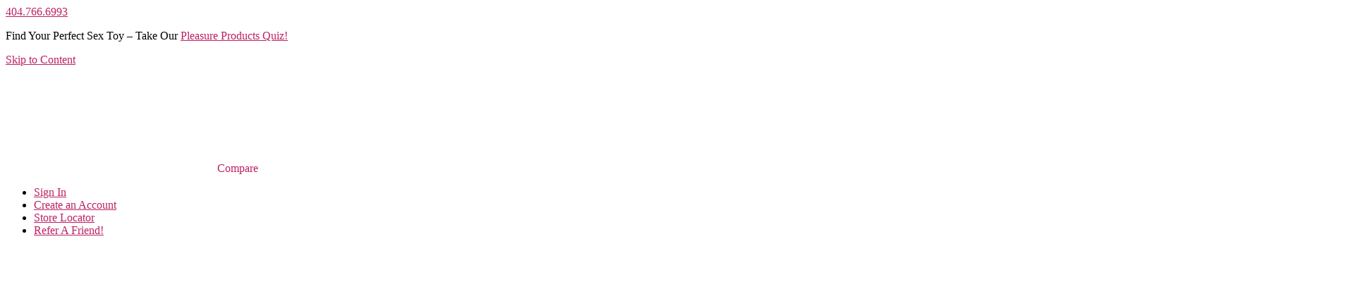

--- FILE ---
content_type: text/html; charset=UTF-8
request_url: https://shopstarship.com/
body_size: 56346
content:
 <!doctype html><html lang="en"><head prefix="og: http://ogp.me/ns# cms: http://ogp.me/ns/cms#"> <meta charset="utf-8"/>
<meta name="title" content="Starship Adult Store | Shop Sex Toys Online 24/7  | Starship"/>
<meta name="description" content="Shop adult toys online or find a Starship sex store near you in Georgia. Fast &amp; discreet shipping. Explore novelties, autoblow, bondage kits, &amp; more. "/>
<meta name="robots" content="INDEX,FOLLOW"/>
<meta name="viewport" content="width=device-width, initial-scale=1"/>
<meta name="format-detection" content="telephone=no"/>
<meta name="google-site-verification" content="DzgRP8dVwFq6iaOTf8FD2LDnr7r9hzJxgpGZY1uXbB8"/>
<meta property="og:image" content="https://shopstarship.com/media/starship.png"/>
<meta property="og:image:width" content="707"/>
<meta property="og:image:height" content="348"/>
<title>Starship Adult Store | Shop Sex Toys Online 24/7  | Starship</title>
<link  rel="stylesheet" type="text/css"  media="all" href="https://shopstarship.com/static/version1765393977/_cache/merged/7e62ef23b95160d4815cb9d4d8668f3c.min.css" />
<link  rel="stylesheet" type="text/css"  media="all" href="https://shopstarship.com/static/version1765393977/frontend/Amasty/Starship/en_US/css/styles-m.min.css" />
<link  rel="stylesheet" type="text/css"  media="screen and (min-width: 768px)" href="https://shopstarship.com/static/version1765393977/frontend/Amasty/Starship/en_US/css/styles-l.min.css" />

<link  rel="stylesheet" type="text/css"  media="all and (min-width: 1px)" href="https://shopstarship.com/static/version1765393977/_cache/merged/73e5c08524d05703ac833e58c47ab290.min.css" />

<link  rel="preload" as="font" type="font/woff2" crossorigin="anonymous" href="https://shopstarship.com/static/version1765393977/frontend/Amasty/Starship/en_US/fonts/Blank-Theme-Icons/Blank-Theme-Icons.woff2" />
<link  rel="preconnect" crossorigin="" href="https://fonts.gstatic.com/" />
<link  rel="preload" as="style" href="https://fonts.googleapis.com/css?family=Poppins%3Aital%2Cwght%400%2C200%3B0%2C400%3B0%2C700%3B1%2C200&display=swap" />
<link  rel="stylesheet" href="https://fonts.googleapis.com/css?family=Poppins%3Aital%2Cwght%400%2C200%3B0%2C400%3B0%2C700%3B1%2C200&display=swap" />
<link  rel="icon" type="image/x-icon" href="https://shopstarship.com/media/favicon/websites/1/sent-favicon.png" />
<link  rel="shortcut icon" type="image/x-icon" href="https://shopstarship.com/media/favicon/websites/1/sent-favicon.png" />
<!--uJgMRT8d7sz2ivcJOeCcWtNwrJPJsuOk-->

<style>
.rw-authorizecim-payment-method .messages { display: block !important; }
</style>

<!--START Digioh Fast Activation Javascript-->

<!--END Digioh Fast Activation Javascript-->

<!--START Cummulus Media pixel-->


<noscript>
    <img src="[data-uri]" data-amsrc="https://ad.ipredictive.com/d/track/event?upid=115613&url=[url]&cache_buster=[timestamp]&ps=1" height="1" width="1" style="display:none" />
</noscript>
<!--END Cummulus Media pixel-->

<!--START Microsoft clarity-->

<!--STOP Microsoft clarity-->  <!-- Preconnect for Google Fonts --><link rel="preconnect" href="https://fonts.googleapis.com" /><link rel="preconnect" href="https://fonts.gstatic.com" crossorigin="anonymous" />  <script type="text&#x2F;javascript"> window.dataLayer = window.dataLayer || [];  window.getAmGa4Cookie = function () { let cookies = {}; document.cookie.split(';').forEach(function (el) { let [key, value] = el.split('='); cookies[key.trim()] = value; }); return cookies['amga4_customer'] ? decodeURIComponent(cookies['amga4_customer']) : '{}'; };  (function () {  /** * @var {[Object]} */ const userProperties = JSON.parse(window.getAmGa4Cookie()); if (userProperties.customerGroup) { window.dataLayer.push({'customerGroup': userProperties.customerGroup}); } if (userProperties.customerId) { window.dataLayer.push({'customerId': userProperties.customerId}); }  /** * @var {[Object]} */ const dataToPush = JSON.parse('\u005B\u005D'); dataToPush.forEach((dataObject) => { window.dataLayer.push(dataObject); }); })();</script>  <!-- Google Tag Manager --> <script type="text&#x2F;javascript"> function callAmGA4GTM () { (function(w,d,s,l,i){w[l]=w[l]||[];w[l].push({'gtm.start': new Date().getTime(),event:'gtm.js'});var f=d.getElementsByTagName(s)[0], j=d.createElement(s),dl=l!='dataLayer'?'&l='+l:'';j.async=true;j.src= 'https://www.googletagmanager.com/gtm.js?id='+i+dl;var n=d.querySelector('[nonce]'); n&&j.setAttribute('nonce',n.nonce||n.getAttribute('nonce'));f.parentNode.insertBefore(j,f); })(window,document,'script','dataLayer', 'GTM-TZ4FVFH'); }</script> <!-- End Google Tag Manager --><script type="text&#x2F;javascript"> (function () {  callAmGA4GTM();  })();</script>  <meta property="og:type" content="cms"/> <meta property="og:title" content="Starship Adult Store | Shop Sex Toys Online 24/7"/>  <meta property="og:description" content="Shop adult toys online or find a Starship sex store near you in Georgia. Fast &amp; discreet shipping. Explore novelties, autoblow, bondage kits, &amp; more. "/> <meta property="og:url" content="https://shopstarship.com/"/><meta property="og:site_name" content="Main Website"/>    </head><body data-container="body" data-mage-init='{"loaderAjax": {}, "loader": { "icon": "https://shopstarship.com/static/version1765393977/frontend/Amasty/Starship/en_US/images/loader-2.gif"}}' id="html-body" class="amasty-jet-theme amasty-mega-menu cms-home cms-index-index page-layout-1column">              <noscript><div class="message global noscript"><div class="content"><p><strong>JavaScript seems to be disabled in your browser.</strong> <span> For the best experience on our site, be sure to turn on Javascript in your browser.</span></p></div></div></noscript>       <!-- Google Tag Manager (noscript) --><noscript><iframe src="https://www.googletagmanager.com/ns.html?id=GTM-TZ4FVFH" height="0" width="0" style="display:none;visibility:hidden"></iframe></noscript><!-- End Google Tag Manager (noscript) -->         <noscript><p><img src="[data-uri]" data-amsrc="https://shopstarship.matomo.cloud/matomo.php?idsite=1&rec=1&url=https%3A%2F%2Fshopstarship.com%2F" style="border: 0;" alt="" /></p></noscript> <div class="widget block block-static-block"></div><div class="page-wrapper"><header id="ammenu-header-container" class="ammenu-header-container page-header"> <div class="panel wrapper"><div class="panel header"> <style>body a { color: #bd2163; } body a.ammenu-link { color: #ffffff; }</style> <div class="header-toprow-phone col-md-3"><a href="tel:4047666993" rel="external" class="phone"><i class="fal fa-phone margin-right fa-flip-horizontal"></i>404.766.6993</a></div><div class="header-toprow-promo col-md-6"><div data-content-type="html" data-appearance="default" data-element="main" data-decoded="true"><div class="promo-phrase">
<p>Find Your Perfect Sex Toy – Take Our <a href="/starship-quiz">Pleasure Products Quiz!</a></p>
</div></div></div>   <!-- Init Bootstrap -->   <style> @media (min-width: 1024px), print { .ammenu-header-container .header.content .ammenu-logo { max-width: 220px; max-height: 64px; } }</style> <a class="action skip contentarea" href="#contentarea"><span> Skip to Content</span></a> <div class="amtheme-compare-link" data-bind="scope: 'compareProducts'" data-role="compare-products-link"><a class="amtheme-link compare" title="Compare Products" data-bind="attr: {'href': compareProducts().listUrl}, css: {'-show': !!compareProducts().count}"><svg class="amtheme-icon"><use xlink:href="#icon-compare"/></svg><span>Compare</span> <span class="amtheme-counter" data-bind="text: compareProducts().count"></span></a></div>  <ul class="header links"> <li class="authorization-link " data-label="or" title="Sign&#x20;In" aria-label="Sign&#x20;In"><a href="https://shopstarship.com/customer/account/login/"  title="Sign&#x20;In" aria-label="Sign&#x20;In">Sign In</a></li><li><a href="https://shopstarship.com/customer/account/create/" id="idqp2nn5qY" >Create an Account</a></li><li class="nav item"><a href="https://shopstarship.com/store-locator/">Store Locator</a></li><li class="nav item"><a href="https://shopstarship.com/refer/index/index/">Refer A Friend!</a></li></ul></div></div><div class="header content">  <style> @media (max-width: 768px) { .logo .logo-image { width: 200px; height: auto; } }</style> <a class="logo ammenu-logo " href="https://shopstarship.com/" title="" aria-label="store logo"> <picture><source srcset="https&#x3A;&#x2F;&#x2F;shopstarship.com&#x2F;media&#x2F;amasty&#x2F;jet_theme&#x2F;mobile_logo&#x2F;default&#x2F;sent-logo-mobile-v2-2.png" media=&#x28;max-width&#x3A;&#x20;768px&#x29;> <img src="[data-uri]" data-amsrc="https://shopstarship.com/media/logo/websites/1/sent-logo-v2_2.png" title="" alt="" class="logo-image" width="282"  /></picture></a> <div id="algoliaAutocomplete" class="block block-search algolia-search-block algolia-search-input"></div><div class="amtheme-icons-container col-md-3">  <div class="amtheme-header-icon"><a href="https://shopstarship.com/wishlist/" class="amtheme-link" aria-label="My Wish List" title="My Wish List" ><label>Lists</label> <svg class="amtheme-icon -hover-bg"><use xlink:href="#icon-wishlist"></use></svg></a></div> <div class="account-icon amtheme-header-icon am-no-display-mobile "> <a href="https://shopstarship.com/customer/account/login/" title="Account" aria-label="Account"><label>My Account</label> <svg class="amtheme-icon"><use xlink:href="#icon-account"></use></svg></a> </div> <div data-block="minicart" class="minicart-wrapper amtheme-header-icon" data-amtheme-js="minicart"><a class="action showcart" href="https://shopstarship.com/checkout/cart/" data-bind="scope: 'minicart_content'" aria-label="My&#x20;Cart" title="My&#x20;Cart" ><label>My Cart</label> <svg class="amtheme-icon -hover-bg" focusable="false"><use xlink:href="#icon-cart" /></svg><span class="counter qty empty" data-bind="css: { empty: !!getCartParam('summary_count') == false && !isLoading() }, blockLoader: isLoading"><span class="counter-number"><!-- ko if: getCartParam('summary_count') --><!-- ko text: getCartParam('summary_count') --><!-- /ko --><!-- /ko --><!-- ko ifnot: getCartParam('summary_count') --><!-- ko text: 0 --><!-- /ko --><!-- /ko --></span> <span class="counter-label"><!-- ko if: getCartParam('summary_count') --><!-- ko text: getCartParam('summary_count') --><!-- /ko --><!-- ko i18n: 'items' --><!-- /ko --><!-- /ko --></span></span></a>  <div class="block block-minicart  -sticky-minicart" data-role="dropdownDialog" data-mage-init='{"dropdownDialog":{ "appendTo":"[data-block=minicart]", "triggerTarget":".showcart", "timeout": "2000", "closeOnMouseLeave": false, "closeOnEscape": true, "triggerClass":"active", "parentClass":"active", "buttons":[]}}'><div id="minicart-content-wrapper" class="amtheme-minicart-content" data-bind="scope: 'minicart_content'"><!-- ko template: getTemplate() --><!-- /ko --></div></div>  </div></div> <!-- ko scope: 'index = ammenu_hamburger_toggle' --><!-- ko if: $data.source.isMobile() || false --><button class="ammenu-button -hamburger -trigger" aria-controls="ammenu-sidebar" aria-haspopup="menu" type="button" title="Toggling menu" data-bind=" style: { color: color_settings.hamburger_icon_color }, event: { click: toggling }, attr: { 'aria-expanded': isOpen().toString() }"></button>  <style> @media (min-width: 1025px) { .ammenu-button.-hamburger.-trigger { display: none; } }</style> <!-- /ko --><!-- /ko --> </div>       <div class="ammenu-robots-navigation"><nav class="navigation" data-action="navigation" aria-disabled="true" aria-hidden="true" tabindex="-1"><ul aria-disabled="true" aria-hidden="true"><li class="category-item&#x20;nav-0" role="presentation"><a href="https://shopstarship.com/adult-toys.html" tabindex="-1" title="Adult&#x20;Toys">Adult Toys</a><ul class="submenu"><li class="category-item&#x20;nav-0-0" role="presentation"><a href="https://shopstarship.com/adult-toys/cockrings.html" tabindex="-1" title="Cockrings">Cockrings</a><ul class="submenu"><li class="category-item&#x20;nav-0-0-0" role="presentation"><a href="https://shopstarship.com/adult-toys/cockrings/vibrating-cockrings.html" tabindex="-1" title="Vibrating&#x20;Cockrings">Vibrating Cockrings</a></li><li class="category-item&#x20;nav-0-0-1" role="presentation"><a href="https://shopstarship.com/adult-toys/cockrings/non-vibrating-cockrings.html" tabindex="-1" title="Non-Vibrating&#x20;Cockrings">Non-Vibrating Cockrings</a></li></ul></li><li class="category-item&#x20;nav-0-1" role="presentation"><a href="https://shopstarship.com/adult-toys/vibrators.html" tabindex="-1" title="Vibrators">Vibrators</a><ul class="submenu"><li class="category-item&#x20;nav-0-1-0" role="presentation"><a href="https://shopstarship.com/adult-toys/vibrators/classic-bullets-egg-vibes.html" tabindex="-1" title="Classic&#x20;Bullets&#x20;&amp;&#x20;Egg&#x20;Vibes">Classic Bullets &amp; Egg Vibes</a></li><li class="category-item&#x20;nav-0-1-1" role="presentation"><a href="https://shopstarship.com/adult-toys/vibrators/straight-vibes.html" tabindex="-1" title="Straight&#x20;Vibes">Straight Vibes</a></li><li class="category-item&#x20;nav-0-1-2" role="presentation"><a href="https://shopstarship.com/adult-toys/vibrators/rabbits.html" tabindex="-1" title="Rabbits&#x20;&amp;&#x20;Dual&#x20;Stim">Rabbits &amp; Dual Stim</a></li><li class="category-item&#x20;nav-0-1-3" role="presentation"><a href="https://shopstarship.com/adult-toys/vibrators/vibrating-undies.html" tabindex="-1" title="Vibrating&#x20;Undies">Vibrating Undies</a></li><li class="category-item&#x20;nav-0-1-4" role="presentation"><a href="https://shopstarship.com/adult-toys/vibrators/finger-vibes.html" tabindex="-1" title="Finger&#x20;Vibes">Finger Vibes</a></li><li class="category-item&#x20;nav-0-1-5" role="presentation"><a href="https://shopstarship.com/adult-toys/vibrators/wands.html" tabindex="-1" title="Wands">Wands</a></li><li class="category-item&#x20;nav-0-1-6" role="presentation"><a href="https://shopstarship.com/adult-toys/vibrators/specialty-vibes.html" tabindex="-1" title="Specialty&#x20;Vibes">Specialty Vibes</a></li><li class="category-item&#x20;nav-0-1-7" role="presentation"><a href="https://shopstarship.com/adult-toys/vibrators/suction-vibes.html" tabindex="-1" title="Suction&#x20;Vibes">Suction Vibes</a></li><li class="category-item&#x20;nav-0-1-8" role="presentation"><a href="https://shopstarship.com/adult-toys/vibrators/grinder-pads.html" tabindex="-1" title="Grinder&#x20;Pads">Grinder Pads</a></li></ul></li><li class="category-item&#x20;nav-0-2" role="presentation"><a href="https://shopstarship.com/adult-toys/masturbators.html" tabindex="-1" title="Masturbators">Masturbators</a><ul class="submenu"><li class="category-item&#x20;nav-0-2-0" role="presentation"><a href="https://shopstarship.com/adult-toys/masturbators/vibrating-auto-strokers.html" tabindex="-1" title="Vibrating&#x20;-&#x20;Auto&#x20;Strokers">Vibrating - Auto Strokers</a></li><li class="category-item&#x20;nav-0-2-1" role="presentation"><a href="https://shopstarship.com/adult-toys/masturbators/sleeves-pocket-strokers-non-vibrating.html" tabindex="-1" title="Sleeves&#x20;-&#x20;Pocket&#x20;Strokers&#x20;-&#x20;Non-Vibrating">Sleeves - Pocket Strokers - Non-Vibrating</a></li><li class="category-item&#x20;nav-0-2-2" role="presentation"><a href="https://shopstarship.com/adult-toys/masturbators/sex-dolls.html" tabindex="-1" title="Sex&#x20;Dolls">Sex Dolls</a></li><li class="category-item&#x20;nav-0-2-3" role="presentation"><a href="https://shopstarship.com/adult-toys/masturbators/realistic-butts.html" tabindex="-1" title="Realistic&#x20;Butts">Realistic Butts</a></li><li class="category-item&#x20;nav-0-2-4" role="presentation"><a href="https://shopstarship.com/adult-toys/masturbators/full-sized-masturbators.html" tabindex="-1" title="Full-Sized&#x20;Masturbators">Full-Sized Masturbators</a></li></ul></li><li class="category-item&#x20;nav-0-3" role="presentation"><a href="https://shopstarship.com/adult-toys/strapons.html" tabindex="-1" title="Strapons">Strapons</a><ul class="submenu"><li class="category-item&#x20;nav-0-3-0" role="presentation"><a href="https://shopstarship.com/adult-toys/strapons/kits.html" tabindex="-1" title="Strapon&#x20;Kits">Strapon Kits</a></li><li class="category-item&#x20;nav-0-3-1" role="presentation"><a href="https://shopstarship.com/adult-toys/strapons/harnesses.html" tabindex="-1" title="Harnesses">Harnesses</a></li></ul></li><li class="category-item&#x20;nav-0-4" role="presentation"><a href="https://shopstarship.com/adult-toys/pumps.html" tabindex="-1" title="Pumps">Pumps</a><ul class="submenu"><li class="category-item&#x20;nav-0-4-0" role="presentation"><a href="https://shopstarship.com/adult-toys/pumps/vaginal-pumps.html" tabindex="-1" title="Vaginal&#x20;Pumps">Vaginal Pumps</a></li><li class="category-item&#x20;nav-0-4-1" role="presentation"><a href="https://shopstarship.com/adult-toys/pumps/penis-pumps.html" tabindex="-1" title="Penis&#x20;Pumps">Penis Pumps</a></li><li class="category-item&#x20;nav-0-4-2" role="presentation"><a href="https://shopstarship.com/adult-toys/pumps/nipple-pumps.html" tabindex="-1" title="Nipple&#x20;Pumps">Nipple Pumps</a></li></ul></li><li class="category-item&#x20;nav-0-5" role="presentation"><a href="https://shopstarship.com/adult-toys/for-him.html" tabindex="-1" title="For&#x20;Him">For Him</a><ul class="submenu"><li class="category-item&#x20;nav-0-5-0" role="presentation"><a href="https://shopstarship.com/adult-toys/for-him/cockrings.html" tabindex="-1" title="Cockrings">Cockrings</a></li><li class="category-item&#x20;nav-0-5-1" role="presentation"><a href="https://shopstarship.com/adult-toys/for-him/male-masturbator.html" tabindex="-1" title="Masturbators">Masturbators</a></li><li class="category-item&#x20;nav-0-5-2" role="presentation"><a href="https://shopstarship.com/adult-toys/for-him/extensions.html" tabindex="-1" title="Extensions">Extensions</a></li><li class="category-item&#x20;nav-0-5-3" role="presentation"><a href="https://shopstarship.com/adult-toys/for-him/prostate.html" tabindex="-1" title="Prostate">Prostate</a></li><li class="category-item&#x20;nav-0-5-4" role="presentation"><a href="https://shopstarship.com/adult-toys/for-him/penis-pumps.html" tabindex="-1" title="Penis&#x20;Pumps">Penis Pumps</a></li><li class="category-item&#x20;nav-0-5-5" role="presentation"><a href="https://shopstarship.com/adult-toys/for-him/realistic-butts.html" tabindex="-1" title="Realistic&#x20;Butts">Realistic Butts</a></li></ul></li><li class="category-item&#x20;nav-0-6" role="presentation"><a href="https://shopstarship.com/adult-toys/for-her.html" tabindex="-1" title="For&#x20;Her">For Her</a><ul class="submenu"><li class="category-item&#x20;nav-0-6-0" role="presentation"><a href="https://shopstarship.com/adult-toys/for-her/vibrators.html" tabindex="-1" title="Vibrators">Vibrators</a></li><li class="category-item&#x20;nav-0-6-1" role="presentation"><a href="https://shopstarship.com/adult-toys/for-her/vaginal-pumps.html" tabindex="-1" title="Vaginal&#x20;Pumps">Vaginal Pumps</a></li><li class="category-item&#x20;nav-0-6-2" role="presentation"><a href="https://shopstarship.com/adult-toys/for-her/kegel-ben-wa-balls.html" tabindex="-1" title="Kegel&#x20;&amp;&#x20;Ben&#x20;Wa&#x20;Balls">Kegel &amp; Ben Wa Balls</a></li><li class="category-item&#x20;nav-0-6-3" role="presentation"><a href="https://shopstarship.com/adult-toys/for-her/vibrating-panties.html" tabindex="-1" title="Vibrating&#x20;Undies">Vibrating Undies</a></li><li class="category-item&#x20;nav-0-6-4" role="presentation"><a href="https://shopstarship.com/adult-toys/for-her/wands.html" tabindex="-1" title="Wands">Wands</a></li><li class="category-item&#x20;nav-0-6-5" role="presentation"><a href="https://shopstarship.com/adult-toys/for-her/classic-bullets-egg-vibes.html" tabindex="-1" title="Classic&#x20;Bullets&#x20;&amp;&#x20;Egg&#x20;Vibes">Classic Bullets &amp; Egg Vibes</a></li></ul></li><li class="category-item&#x20;nav-0-7" role="presentation"><a href="https://shopstarship.com/adult-toys/anal.html" tabindex="-1" title="Anal">Anal</a><ul class="submenu"><li class="category-item&#x20;nav-0-7-0" role="presentation"><a href="https://shopstarship.com/adult-toys/anal/butt-plug.html" tabindex="-1" title="Butt&#x20;Plugs">Butt Plugs</a></li><li class="category-item&#x20;nav-0-7-1" role="presentation"><a href="https://shopstarship.com/adult-toys/anal/prostate.html" tabindex="-1" title="Prostate">Prostate</a></li><li class="category-item&#x20;nav-0-7-2" role="presentation"><a href="https://shopstarship.com/adult-toys/anal/anal-beads.html" tabindex="-1" title="Anal&#x20;Beads">Anal Beads</a></li><li class="category-item&#x20;nav-0-7-3" role="presentation"><a href="https://shopstarship.com/adult-toys/anal/vibrating-anal-toys.html" tabindex="-1" title="Vibrating&#x20;Anal&#x20;Toys">Vibrating Anal Toys</a></li><li class="category-item&#x20;nav-0-7-4" role="presentation"><a href="https://shopstarship.com/adult-toys/anal/tails.html" tabindex="-1" title="Tails">Tails</a></li></ul></li><li class="category-item&#x20;nav-0-8" role="presentation"><a href="https://shopstarship.com/adult-toys/dildos.html" tabindex="-1" title="Dildos">Dildos</a><ul class="submenu"><li class="category-item&#x20;nav-0-8-0" role="presentation"><a href="https://shopstarship.com/adult-toys/dildos/realistic.html" tabindex="-1" title="Realistic&#x20;Dildos">Realistic Dildos</a></li><li class="category-item&#x20;nav-0-8-1" role="presentation"><a href="https://shopstarship.com/adult-toys/dildos/pegging.html" tabindex="-1" title="Pegging">Pegging</a></li><li class="category-item&#x20;nav-0-8-2" role="presentation"><a href="https://shopstarship.com/adult-toys/dildos/double-ended.html" tabindex="-1" title="Double&#x20;Ended&#x20;Dildos">Double Ended Dildos</a></li><li class="category-item&#x20;nav-0-8-3" role="presentation"><a href="https://shopstarship.com/adult-toys/dildos/vibrating.html" tabindex="-1" title="Vibrating&#x20;Dildos">Vibrating Dildos</a></li><li class="category-item&#x20;nav-0-8-4" role="presentation"><a href="https://shopstarship.com/adult-toys/dildos/non-realistic-dildos.html" tabindex="-1" title="Non-Realistic&#x20;Dildos">Non-Realistic Dildos</a></li></ul></li><li class="category-item&#x20;nav-0-9" role="presentation"><a href="https://shopstarship.com/adult-toys/glass-toys.html" tabindex="-1" title="Glass&#x20;Toys">Glass Toys</a></li><li class="category-item&#x20;nav-0-10" role="presentation"><a href="https://shopstarship.com/adult-toys/for-couples.html" tabindex="-1" title="For&#x20;Couples">For Couples</a><ul class="submenu"><li class="category-item&#x20;nav-0-10-0" role="presentation"><a href="https://shopstarship.com/adult-toys/for-couples/double-ended.html" tabindex="-1" title="Double&#x20;Ended&#x20;Dildos">Double Ended Dildos</a></li><li class="category-item&#x20;nav-0-10-1" role="presentation"><a href="https://shopstarship.com/adult-toys/for-couples/vibrating-cockrings.html" tabindex="-1" title="Vibrating&#x20;Cockrings">Vibrating Cockrings</a></li><li class="category-item&#x20;nav-0-10-2" role="presentation"><a href="https://shopstarship.com/adult-toys/for-couples/vibrating-panties.html" tabindex="-1" title="Vibrating&#x20;Undies">Vibrating Undies</a></li><li class="category-item&#x20;nav-0-10-3" role="presentation"><a href="https://shopstarship.com/adult-toys/for-couples/strapons.html" tabindex="-1" title="Strapons">Strapons</a></li><li class="category-item&#x20;nav-0-10-4" role="presentation"><a href="https://shopstarship.com/adult-toys/for-couples/finger-vibes.html" tabindex="-1" title="Finger&#x20;Vibes">Finger Vibes</a></li><li class="category-item&#x20;nav-0-10-5" role="presentation"><a href="https://shopstarship.com/adult-toys/for-couples/pegging.html" tabindex="-1" title="Pegging">Pegging</a></li><li class="category-item&#x20;nav-0-10-6" role="presentation"><a href="https://shopstarship.com/adult-toys/for-couples/bluetooth.html" tabindex="-1" title="Bluetooth">Bluetooth</a></li><li class="category-item&#x20;nav-0-10-7" role="presentation"><a href="https://shopstarship.com/adult-toys/for-couples/oral-sex-toys.html" tabindex="-1" title="Oral&#x20;Sex&#x20;Toys">Oral Sex Toys</a></li></ul></li><li class="category-item&#x20;nav-0-11" role="presentation"><a href="https://shopstarship.com/adult-toys/bluetooth.html" tabindex="-1" title="Bluetooth">Bluetooth</a></li><li class="category-item&#x20;nav-0-12" role="presentation"><a href="https://shopstarship.com/adult-toys/toy-cleaners.html" tabindex="-1" title="Toy&#x20;Cleaners">Toy Cleaners</a></li><li class="category-item&#x20;nav-0-13" role="presentation"><a href="https://shopstarship.com/adult-toys/for-all.html" tabindex="-1" title="For&#x20;All">For All</a><ul class="submenu"><li class="category-item&#x20;nav-0-13-0" role="presentation"><a href="https://shopstarship.com/adult-toys/for-all/adult-toys.html" tabindex="-1" title="Adult&#x20;Toys">Adult Toys</a></li><li class="category-item&#x20;nav-0-13-1" role="presentation"><a href="https://shopstarship.com/adult-toys/for-all/vulva-pleasure.html" tabindex="-1" title="Vulva&#x20;Pleasure">Vulva Pleasure</a></li><li class="category-item&#x20;nav-0-13-2" role="presentation"><a href="https://shopstarship.com/adult-toys/for-all/penis-pleasure.html" tabindex="-1" title="Penis&#x20;Pleasure">Penis Pleasure</a></li><li class="category-item&#x20;nav-0-13-3" role="presentation"><a href="https://shopstarship.com/adult-toys/for-all/dildos.html" tabindex="-1" title="Dildos">Dildos</a></li><li class="category-item&#x20;nav-0-13-4" role="presentation"><a href="https://shopstarship.com/adult-toys/for-all/wands.html" tabindex="-1" title="Wands">Wands</a></li><li class="category-item&#x20;nav-0-13-5" role="presentation"><a href="https://shopstarship.com/adult-toys/for-all/anal.html" tabindex="-1" title="Anal">Anal</a></li><li class="category-item&#x20;nav-0-13-6" role="presentation"><a href="https://shopstarship.com/adult-toys/for-all/gender-x.html" tabindex="-1" title="Gender&#x20;X">Gender X</a></li><li class="category-item&#x20;nav-0-13-7" role="presentation"><a href="https://shopstarship.com/adult-toys/for-all/packers-stp.html" tabindex="-1" title="Gender&#x20;Affirming&#x20;Accessories">Gender Affirming Accessories</a></li><li class="category-item&#x20;nav-0-13-8" role="presentation"><a href="https://shopstarship.com/adult-toys/for-all/starship.html" tabindex="-1" title="Starship">Starship</a></li></ul></li><li class="category-item&#x20;nav-0-14" role="presentation"><a href="https://shopstarship.com/adult-toys/penis-pleasure.html" tabindex="-1" title="Penis&#x20;Pleasure">Penis Pleasure</a></li><li class="category-item&#x20;nav-0-15" role="presentation"><a href="https://shopstarship.com/adult-toys/vulva-pleasure.html" tabindex="-1" title="Vulva&#x20;Pleasure">Vulva Pleasure</a></li><li class="category-item&#x20;nav-0-16" role="presentation"><a href="https://shopstarship.com/adult-toys/pleasure-kits.html" tabindex="-1" title="Pleasure&#x20;Kits">Pleasure Kits</a></li><li class="category-item&#x20;nav-0-17" role="presentation"><a href="https://shopstarship.com/adult-toys/gift-guide.html" tabindex="-1" title="2025&#x20;Holiday&#x20;Gift&#x20;Guide">2025 Holiday Gift Guide</a></li><li class="category-item&#x20;nav-0-18" role="presentation"><a href="https://shopstarship.com/adult-toys/disabilities.html" tabindex="-1" title="Accessible&#x20;Sex&#x20;Toys">Accessible Sex Toys</a></li><li class="category-item&#x20;nav-0-19" role="presentation"><a href="https://shopstarship.com/adult-toys/erectile-dysfunction.html" tabindex="-1" title="Erectile&#x20;Dysfunction">Erectile Dysfunction</a></li><li class="category-item&#x20;nav-0-20" role="presentation"><a href="https://shopstarship.com/adult-toys/pcos.html" tabindex="-1" title="PCOS&#x20;and&#x20;Painful&#x20;Sex">PCOS and Painful Sex</a></li><li class="category-item&#x20;nav-0-21" role="presentation"><a href="https://shopstarship.com/adult-toys/sex-toys-for-beginners.html" tabindex="-1" title="Sex&#x20;Toys&#x20;for&#x20;Beginners">Sex Toys for Beginners</a></li><li class="category-item&#x20;nav-0-22" role="presentation"><a href="https://shopstarship.com/adult-toys/sex-toys-for-seniors.html" tabindex="-1" title="Sex&#x20;Toys&#x20;For&#x20;Seniors">Sex Toys For Seniors</a></li><li class="category-item&#x20;nav-0-23" role="presentation"><a href="https://shopstarship.com/adult-toys/trans-sex-toys.html" tabindex="-1" title="Trans&#x20;Sex&#x20;Toys">Trans Sex Toys</a></li><li class="category-item&#x20;nav-0-24" role="presentation"><a href="https://shopstarship.com/adult-toys/vaginal-dilators.html" tabindex="-1" title="Vaginal&#x20;Dilators">Vaginal Dilators</a></li></ul></li><li class="nav-1" role="presentation"><a href="https://shopstarship.com/best-sellers" tabindex="-1" title="Best&#x20;Sellers">Best Sellers</a></li><li class="category-item&#x20;nav-2" role="presentation"><a href="https://shopstarship.com/bondage-bdsm.html" tabindex="-1" title="Fetish&#x20;&amp;&#x20;BDSM">Fetish &amp; BDSM</a><ul class="submenu"><li class="category-item&#x20;nav-2-0" role="presentation"><a href="https://shopstarship.com/bondage-bdsm/electro-toys-stimulators.html" tabindex="-1" title="Electro&#x20;Toys&#x20;&amp;&#x20;Stimulators">Electro Toys &amp; Stimulators</a></li><li class="category-item&#x20;nav-2-1" role="presentation"><a href="https://shopstarship.com/bondage-bdsm/restraints.html" tabindex="-1" title="Restraints">Restraints</a><ul class="submenu"><li class="category-item&#x20;nav-2-1-0" role="presentation"><a href="https://shopstarship.com/bondage-bdsm/restraints/collars.html" tabindex="-1" title="Collars">Collars</a></li><li class="category-item&#x20;nav-2-1-1" role="presentation"><a href="https://shopstarship.com/bondage-bdsm/restraints/cuffs.html" tabindex="-1" title="Cuffs">Cuffs</a></li><li class="category-item&#x20;nav-2-1-2" role="presentation"><a href="https://shopstarship.com/bondage-bdsm/restraints/tape-rope.html" tabindex="-1" title="Tape&#x20;&amp;&#x20;Rope">Tape &amp; Rope</a></li><li class="category-item&#x20;nav-2-1-3" role="presentation"><a href="https://shopstarship.com/bondage-bdsm/restraints/ball-gags.html" tabindex="-1" title="Ball&#x20;Gags">Ball Gags</a></li><li class="category-item&#x20;nav-2-1-4" role="presentation"><a href="https://shopstarship.com/bondage-bdsm/restraints/hog-ties.html" tabindex="-1" title="Hog&#x20;Ties">Hog Ties</a></li><li class="category-item&#x20;nav-2-1-5" role="presentation"><a href="https://shopstarship.com/bondage-bdsm/restraints/bed-restraints.html" tabindex="-1" title="Bed&#x20;Restraints">Bed Restraints</a></li><li class="category-item&#x20;nav-2-1-6" role="presentation"><a href="https://shopstarship.com/bondage-bdsm/restraints/spreader-bars.html" tabindex="-1" title="Spreader&#x20;Bars">Spreader Bars</a></li></ul></li><li class="category-item&#x20;nav-2-2" role="presentation"><a href="https://shopstarship.com/bondage-bdsm/spankers-ticklers.html" tabindex="-1" title="Spankers&#x20;&amp;&#x20;Ticklers">Spankers &amp; Ticklers</a></li><li class="category-item&#x20;nav-2-3" role="presentation"><a href="https://shopstarship.com/bondage-bdsm/sex-furniture.html" tabindex="-1" title="Sex&#x20;Furniture">Sex Furniture</a><ul class="submenu"><li class="category-item&#x20;nav-2-3-0" role="presentation"><a href="https://shopstarship.com/bondage-bdsm/sex-furniture/fuck-machines.html" tabindex="-1" title="Fuck&#x20;Machines">Fuck Machines</a></li><li class="category-item&#x20;nav-2-3-1" role="presentation"><a href="https://shopstarship.com/bondage-bdsm/sex-furniture/swings-stands.html" tabindex="-1" title="Swings&#x20;&amp;&#x20;Stands">Swings &amp; Stands</a></li><li class="category-item&#x20;nav-2-3-2" role="presentation"><a href="https://shopstarship.com/bondage-bdsm/sex-furniture/stripper-poles.html" tabindex="-1" title="Stripper&#x20;Poles">Stripper Poles</a></li><li class="category-item&#x20;nav-2-3-3" role="presentation"><a href="https://shopstarship.com/bondage-bdsm/sex-furniture/liberator.html" tabindex="-1" title="Position&#x20;Support&#x20;&amp;&#x20;Furniture">Position Support &amp; Furniture</a></li></ul></li><li class="category-item&#x20;nav-2-4" role="presentation"><a href="https://shopstarship.com/bondage-bdsm/clamps.html" tabindex="-1" title="Clamps">Clamps</a><ul class="submenu"><li class="category-item&#x20;nav-2-4-0" role="presentation"><a href="https://shopstarship.com/bondage-bdsm/clamps/nipple-clamps.html" tabindex="-1" title="Nipple&#x20;Clamps">Nipple Clamps</a></li><li class="category-item&#x20;nav-2-4-1" role="presentation"><a href="https://shopstarship.com/bondage-bdsm/clamps/clitoral-clamps.html" tabindex="-1" title="Clitoral&#x20;Clamps">Clitoral Clamps</a></li></ul></li><li class="category-item&#x20;nav-2-5" role="presentation"><a href="https://shopstarship.com/bondage-bdsm/blindfolds.html" tabindex="-1" title="Blindfolds">Blindfolds</a></li><li class="category-item&#x20;nav-2-6" role="presentation"><a href="https://shopstarship.com/bondage-bdsm/fetish-kits.html" tabindex="-1" title="Fetish&#x20;Kits">Fetish Kits</a></li><li class="category-item&#x20;nav-2-7" role="presentation"><a href="https://shopstarship.com/bondage-bdsm/cbt.html" tabindex="-1" title="CBT">CBT</a><ul class="submenu"><li class="category-item&#x20;nav-2-7-0" role="presentation"><a href="https://shopstarship.com/bondage-bdsm/cbt/chastity-cages.html" tabindex="-1" title="Chastity&#x20;Cages">Chastity Cages</a></li><li class="category-item&#x20;nav-2-7-1" role="presentation"><a href="https://shopstarship.com/bondage-bdsm/cbt/sounding-rods.html" tabindex="-1" title="Sounding&#x20;Rods">Sounding Rods</a></li></ul></li><li class="category-item&#x20;nav-2-8" role="presentation"><a href="https://shopstarship.com/bondage-bdsm/fetish-urine.html" tabindex="-1" title="Fetish&#x20;Urine">Fetish Urine</a></li><li class="category-item&#x20;nav-2-9" role="presentation"><a href="https://shopstarship.com/fetish-bdsm/sensory.html" tabindex="-1" title="Sensory">Sensory</a></li><li class="category-item&#x20;nav-2-10" role="presentation"><a href="https://shopstarship.com/fetish-bdsm/roleplay.html" tabindex="-1" title="Roleplay">Roleplay</a></li></ul></li><li class="category-item&#x20;nav-3" role="presentation"><a href="https://shopstarship.com/lingerie.html" tabindex="-1" title="Lingerie">Lingerie</a><ul class="submenu"><li class="category-item&#x20;nav-3-0" role="presentation"><a href="https://shopstarship.com/lingerie/costumes.html" tabindex="-1" title="Costumes">Costumes</a></li><li class="category-item&#x20;nav-3-1" role="presentation"><a href="https://shopstarship.com/lingerie/sexy-outfits.html" tabindex="-1" title="Sexy&#x20;Outfits">Sexy Outfits</a></li><li class="category-item&#x20;nav-3-2" role="presentation"><a href="https://shopstarship.com/lingerie/dancewear.html" tabindex="-1" title="Dancewear">Dancewear</a><ul class="submenu"><li class="category-item&#x20;nav-3-2-0" role="presentation"><a href="https://shopstarship.com/lingerie/dancewear/shoes.html" tabindex="-1" title="Shoes">Shoes</a></li><li class="category-item&#x20;nav-3-2-1" role="presentation"><a href="https://shopstarship.com/lingerie/dancewear/dancewear-outfits.html" tabindex="-1" title="Dancewear&#x20;Outfits">Dancewear Outfits</a></li></ul></li><li class="category-item&#x20;nav-3-3" role="presentation"><a href="https://shopstarship.com/lingerie/stocking-hosiery.html" tabindex="-1" title="Stocking&#x20;&amp;&#x20;Hosiery">Stocking &amp; Hosiery</a></li><li class="category-item&#x20;nav-3-4" role="presentation"><a href="https://shopstarship.com/lingerie/men-s-underwear.html" tabindex="-1" title="Men&#x27;s&#x20;Underwear">Men&#039;s Underwear</a></li><li class="category-item&#x20;nav-3-5" role="presentation"><a href="https://shopstarship.com/lingerie/plus-sized-queen.html" tabindex="-1" title="Plus&#x20;Sized&#x20;-&#x20;Queen">Plus Sized - Queen</a></li><li class="category-item&#x20;nav-3-6" role="presentation"><a href="https://shopstarship.com/lingerie/panties.html" tabindex="-1" title="Panties">Panties</a></li><li class="category-item&#x20;nav-3-7" role="presentation"><a href="https://shopstarship.com/lingerie/pasties.html" tabindex="-1" title="Pasties">Pasties</a></li><li class="category-item&#x20;nav-3-8" role="presentation"><a href="https://shopstarship.com/lingerie/bra-panty-sets.html" tabindex="-1" title="Bra&#x20;&amp;&#x20;Panty&#x20;Sets">Bra &amp; Panty Sets</a></li><li class="category-item&#x20;nav-3-9" role="presentation"><a href="https://shopstarship.com/lingerie/chemises-babydolls.html" tabindex="-1" title="Chemises&#x20;&amp;&#x20;Babydolls">Chemises &amp; Babydolls</a></li><li class="category-item&#x20;nav-3-10" role="presentation"><a href="https://shopstarship.com/lingerie/garter-belts-sets.html" tabindex="-1" title="Garter&#x20;Belts&#x20;&amp;&#x20;Sets">Garter Belts &amp; Sets</a></li><li class="category-item&#x20;nav-3-11" role="presentation"><a href="https://shopstarship.com/lingerie/teddies-bodysuits.html" tabindex="-1" title="Teddies&#x20;&amp;&#x20;Bodysuits">Teddies &amp; Bodysuits</a></li><li class="category-item&#x20;nav-3-12" role="presentation"><a href="https://shopstarship.com/lingerie/corsets-waist-cinchers.html" tabindex="-1" title="Corsets&#x20;&amp;&#x20;Waist&#x20;Cinchers">Corsets &amp; Waist Cinchers</a></li><li class="category-item&#x20;nav-3-13" role="presentation"><a href="https://shopstarship.com/lingerie/crotchless-open-cup.html" tabindex="-1" title="Crotchless&#x20;&amp;&#x20;Open&#x20;Cup">Crotchless &amp; Open Cup</a></li><li class="category-item&#x20;nav-3-14" role="presentation"><a href="https://shopstarship.com/lingerie/bras-tops.html" tabindex="-1" title="Bras&#x20;&amp;&#x20;Tops">Bras &amp; Tops</a></li></ul></li><li class="category-item&#x20;nav-4" role="presentation"><a href="https://shopstarship.com/lubes.html" tabindex="-1" title="Lubricants">Lubricants</a><ul class="submenu"><li class="category-item&#x20;nav-4-0" role="presentation"><a href="https://shopstarship.com/lubes/flavored.html" tabindex="-1" title="Flavored&#x20;Lubes">Flavored Lubes</a></li><li class="category-item&#x20;nav-4-1" role="presentation"><a href="https://shopstarship.com/lubes/toy-cleaner.html" tabindex="-1" title="Toy&#x20;Cleaners">Toy Cleaners</a></li><li class="category-item&#x20;nav-4-2" role="presentation"><a href="https://shopstarship.com/lubes/massage.html" tabindex="-1" title="Massage&#x20;Oil&#x20;&amp;&#x20;Candles">Massage Oil &amp; Candles</a></li><li class="category-item&#x20;nav-4-3" role="presentation"><a href="https://shopstarship.com/lubricants/silicone.html" tabindex="-1" title="Silicone">Silicone</a></li><li class="category-item&#x20;nav-4-4" role="presentation"><a href="https://shopstarship.com/lubricants/water-based.html" tabindex="-1" title="Water-based">Water-based</a></li><li class="category-item&#x20;nav-4-5" role="presentation"><a href="https://shopstarship.com/lubricants/hybrid.html" tabindex="-1" title="Hybrid">Hybrid</a></li><li class="category-item&#x20;nav-4-6" role="presentation"><a href="https://shopstarship.com/lubricants/anal.html" tabindex="-1" title="Anal">Anal</a></li></ul></li><li class="category-item&#x20;nav-5" role="presentation"><a href="https://shopstarship.com/seasonal.html" tabindex="-1" title="Seasonal">Seasonal</a></li><li class="category-item&#x20;nav-6" role="presentation"><a href="https://shopstarship.com/sexual-health-enhancers.html" tabindex="-1" title="Sexual&#x20;Health&#x20;&amp;&#x20;Enhancers">Sexual Health &amp; Enhancers</a><ul class="submenu"><li class="category-item&#x20;nav-6-0" role="presentation"><a href="https://shopstarship.com/sexual-health-enhancers/oral.html" tabindex="-1" title="Oral">Oral</a><ul class="submenu"><li class="category-item&#x20;nav-6-0-0" role="presentation"><a href="https://shopstarship.com/sexual-health-enhancers/oral/flavored.html" tabindex="-1" title="Flavored&#x20;Lubes">Flavored Lubes</a></li><li class="category-item&#x20;nav-6-0-1" role="presentation"><a href="https://shopstarship.com/sexual-health-enhancers/oral/sensation-gels.html" tabindex="-1" title="Sensation&#x20;Gels">Sensation Gels</a></li><li class="category-item&#x20;nav-6-0-2" role="presentation"><a href="https://shopstarship.com/sexual-health-enhancers/oral/numbing-deep-throat.html" tabindex="-1" title="Numbing&#x20;-&#x20;Deep&#x20;Throat">Numbing - Deep Throat</a></li><li class="category-item&#x20;nav-6-0-3" role="presentation"><a href="https://shopstarship.com/sexual-health-enhancers/oral/oral-sex-toys.html" tabindex="-1" title="Oral&#x20;Sex&#x20;Toys">Oral Sex Toys</a></li></ul></li><li class="category-item&#x20;nav-6-1" role="presentation"><a href="https://shopstarship.com/sexual-health-enhancers/gels-creams.html" tabindex="-1" title="Gels&#x20;&amp;&#x20;Creams">Gels &amp; Creams</a><ul class="submenu"><li class="category-item&#x20;nav-6-1-0" role="presentation"><a href="https://shopstarship.com/sexual-health-enhancers/gels-creams/male-prolonging.html" tabindex="-1" title="Male&#x20;Prolonging">Male Prolonging</a></li><li class="category-item&#x20;nav-6-1-1" role="presentation"><a href="https://shopstarship.com/sexual-health-enhancers/gels-creams/clitoral.html" tabindex="-1" title="Clitoral&#x20;Arousal">Clitoral Arousal</a></li><li class="category-item&#x20;nav-6-1-2" role="presentation"><a href="https://shopstarship.com/sexual-health-enhancers/gels-creams/male-stimulating.html" tabindex="-1" title="Male&#x20;Stimulating">Male Stimulating</a></li><li class="category-item&#x20;nav-6-1-3" role="presentation"><a href="https://shopstarship.com/sexual-health-enhancers/gels-creams/anal.html" tabindex="-1" title="Anal&#x20;Gels">Anal Gels</a></li><li class="category-item&#x20;nav-6-1-4" role="presentation"><a href="https://shopstarship.com/sexual-health-enhancers/gels-creams/shavingcream.html" tabindex="-1" title="Shaving&#x20;Cream">Shaving Cream</a></li><li class="category-item&#x20;nav-6-1-5" role="presentation"><a href="https://shopstarship.com/sexual-health-enhancers/gels-creams/g-spot.html" tabindex="-1" title="G-Spot&#x20;Arousal">G-Spot Arousal</a></li><li class="category-item&#x20;nav-6-1-6" role="presentation"><a href="https://shopstarship.com/sexual-health-enhancers/gels-creams/tightening.html" tabindex="-1" title="Tightening&#x20;Products">Tightening Products</a></li></ul></li><li class="category-item&#x20;nav-6-2" role="presentation"><a href="https://shopstarship.com/sexual-health-enhancers/condoms.html" tabindex="-1" title="Condoms">Condoms</a></li><li class="category-item&#x20;nav-6-3" role="presentation"><a href="https://shopstarship.com/sexual-health-enhancers/toy-cleaners.html" tabindex="-1" title="Toy&#x20;Cleaners">Toy Cleaners</a></li><li class="category-item&#x20;nav-6-4" role="presentation"><a href="https://shopstarship.com/sexual-health-enhancers/sexual-hygiene.html" tabindex="-1" title="Sexual&#x20;Hygiene&#x20;and&#x20;Pheromones">Sexual Hygiene and Pheromones</a></li><li class="category-item&#x20;nav-6-5" role="presentation"><a href="https://shopstarship.com/sexual-health-enhancers/supplements.html" tabindex="-1" title="Supplements">Supplements</a></li><li class="category-item&#x20;nav-6-6" role="presentation"><a href="https://shopstarship.com/sexual-health-enhancers/liberator.html" tabindex="-1" title="Position&#x20;Support&#x20;&amp;&#x20;Furniture">Position Support &amp; Furniture</a></li><li class="category-item&#x20;nav-6-7" role="presentation"><a href="https://shopstarship.com/sexual-health-enhancers/pills-shots.html" tabindex="-1" title="Pills&#x20;&amp;&#x20;Shots">Pills &amp; Shots</a></li><li class="category-item&#x20;nav-6-8" role="presentation"><a href="https://shopstarship.com/sexual-health-enhancers/health-wellness-testing-kits.html" tabindex="-1" title="Health&#x20;&amp;&#x20;Wellness&#x20;Testing&#x20;Kits">Health &amp; Wellness Testing Kits</a><ul class="submenu"><li class="category-item&#x20;nav-6-8-0" role="presentation"><a href="https://shopstarship.com/sexual-health-enhancers/health-wellness-testing-kits/reproductive-health.html" tabindex="-1" title="Reproductive&#x20;Health">Reproductive Health</a></li><li class="category-item&#x20;nav-6-8-1" role="presentation"><a href="https://shopstarship.com/sexual-health-enhancers/health-wellness-testing-kits/harm-reduction.html" tabindex="-1" title="Harm&#x20;Reduction">Harm Reduction</a></li></ul></li><li class="category-item&#x20;nav-6-9" role="presentation"><a href="https://shopstarship.com/sexual-health-enhancers/disabilities.html" tabindex="-1" title="Accessible&#x20;Sex&#x20;Toys">Accessible Sex Toys</a></li><li class="category-item&#x20;nav-6-10" role="presentation"><a href="https://shopstarship.com/sexual-health-enhancers/erectile-dysfunction.html" tabindex="-1" title="Erectile&#x20;Dysfunction">Erectile Dysfunction</a></li><li class="category-item&#x20;nav-6-11" role="presentation"><a href="https://shopstarship.com/sexual-health-enhancers/pcos.html" tabindex="-1" title="PCOS&#x20;and&#x20;Painful&#x20;Sex">PCOS and Painful Sex</a></li><li class="category-item&#x20;nav-6-12" role="presentation"><a href="https://shopstarship.com/sexual-health-enhancers/prostate-wellness.html" tabindex="-1" title="Prostate&#x20;Wellness">Prostate Wellness</a></li><li class="category-item&#x20;nav-6-13" role="presentation"><a href="https://shopstarship.com/sexual-health-enhancers/sex-toys-for-beginners.html" tabindex="-1" title="Sex&#x20;Toys&#x20;for&#x20;Beginners">Sex Toys for Beginners</a></li><li class="category-item&#x20;nav-6-14" role="presentation"><a href="https://shopstarship.com/sexual-health-enhancers/sex-toys-for-seniors.html" tabindex="-1" title="Sex&#x20;Toys&#x20;For&#x20;Seniors">Sex Toys For Seniors</a></li><li class="category-item&#x20;nav-6-15" role="presentation"><a href="https://shopstarship.com/sexual-health-enhancers/trans-sex-toys.html" tabindex="-1" title="Trans&#x20;Sex&#x20;Toys">Trans Sex Toys</a></li><li class="category-item&#x20;nav-6-16" role="presentation"><a href="https://shopstarship.com/sexual-health-enhancers/vaginal-dilators.html" tabindex="-1" title="Vaginal&#x20;Dilators">Vaginal Dilators</a></li></ul></li><li class="category-item&#x20;nav-7" role="presentation"><a href="https://shopstarship.com/specials.html" tabindex="-1" title="Specials">Specials</a><ul class="submenu"><li class="category-item&#x20;nav-7-0" role="presentation"><a href="https://shopstarship.com/specials/clearance-items.html" tabindex="-1" title="&#x2A;Clearance&#x20;Items">*Clearance Items</a><ul class="submenu"><li class="category-item&#x20;nav-7-0-0" role="presentation"><a href="https://shopstarship.com/specials/clearance-items/sale-items.html" tabindex="-1" title="Sale&#x20;Items">Sale Items</a></li><li class="category-item&#x20;nav-7-0-1" role="presentation"><a href="https://shopstarship.com/specials/clearance-items/discontinued-items.html" tabindex="-1" title="Discontinued&#x20;Items">Discontinued Items</a></li></ul></li><li class="category-item&#x20;nav-7-1" role="presentation"><a href="https://shopstarship.com/specials/weekly-specials.html" tabindex="-1" title="&#x2A;Weekly&#x20;Specials">*Weekly Specials</a></li><li class="category-item&#x20;nav-7-2" role="presentation"><a href="https://shopstarship.com/specials/new-arrivals.html" tabindex="-1" title="New&#x20;Arrivals">New Arrivals</a></li></ul></li><li class="category-item&#x20;nav-8" role="presentation"><a href="https://shopstarship.com/starship.html" tabindex="-1" title="Starship">Starship</a><ul class="submenu"><li class="category-item&#x20;nav-8-0" role="presentation"><a href="https://shopstarship.com/starship/toy-cleaners.html" tabindex="-1" title="Toy&#x20;Cleaners">Toy Cleaners</a></li><li class="category-item&#x20;nav-8-1" role="presentation"><a href="https://shopstarship.com/starship/anal-toys.html" tabindex="-1" title="Anal&#x20;Toys">Anal Toys</a></li><li class="category-item&#x20;nav-8-2" role="presentation"><a href="https://shopstarship.com/starship/bullets.html" tabindex="-1" title="Bullets">Bullets</a></li><li class="category-item&#x20;nav-8-3" role="presentation"><a href="https://shopstarship.com/starship/vibrators.html" tabindex="-1" title="Vibrators">Vibrators</a><ul class="submenu"><li class="category-item&#x20;nav-8-3-0" role="presentation"><a href="https://shopstarship.com/starship/vibrators/classic-bullets-egg-vibes.html" tabindex="-1" title="Classic&#x20;Bullets&#x20;&amp;&#x20;Egg&#x20;Vibes">Classic Bullets &amp; Egg Vibes</a></li><li class="category-item&#x20;nav-8-3-1" role="presentation"><a href="https://shopstarship.com/starship/vibrators/wands.html" tabindex="-1" title="Wands">Wands</a></li></ul></li><li class="category-item&#x20;nav-8-4" role="presentation"><a href="https://shopstarship.com/starship/lubricants.html" tabindex="-1" title="Lubricants">Lubricants</a></li><li class="category-item&#x20;nav-8-5" role="presentation"><a href="https://shopstarship.com/starship/cockrings.html" tabindex="-1" title="Cockrings">Cockrings</a></li><li class="category-item&#x20;nav-8-6" role="presentation"><a href="https://shopstarship.com/starship/rabbits.html" tabindex="-1" title="Rabbits&#x20;&amp;&#x20;Dual&#x20;Stim">Rabbits &amp; Dual Stim</a></li><li class="category-item&#x20;nav-8-7" role="presentation"><a href="https://shopstarship.com/starship/wands.html" tabindex="-1" title="Wands">Wands</a></li><li class="category-item&#x20;nav-8-8" role="presentation"><a href="https://shopstarship.com/starship/discountinued.html" tabindex="-1" title="Discontinued">Discontinued</a></li><li class="category-item&#x20;nav-8-9" role="presentation"><a href="https://shopstarship.com/starship/masturbators.html" tabindex="-1" title="Masturbators">Masturbators</a></li><li class="category-item&#x20;nav-8-10" role="presentation"><a href="https://shopstarship.com/starship/pumps.html" tabindex="-1" title="Pumps">Pumps</a></li><li class="category-item&#x20;nav-8-11" role="presentation"><a href="https://shopstarship.com/starship/dildos.html" tabindex="-1" title="Dildos">Dildos</a></li><li class="category-item&#x20;nav-8-12" role="presentation"><a href="https://shopstarship.com/starship/bondage-bdsm.html" tabindex="-1" title="Fetish&#x20;&amp;&#x20;BDSM">Fetish &amp; BDSM</a></li><li class="category-item&#x20;nav-8-13" role="presentation"><a href="https://shopstarship.com/starship/gift-cards.html" tabindex="-1" title="Gift&#x20;Cards">Gift Cards</a></li><li class="category-item&#x20;nav-8-14" role="presentation"><a href="https://shopstarship.com/starship/extensions.html" tabindex="-1" title="Extensions">Extensions</a></li><li class="category-item&#x20;nav-8-15" role="presentation"><a href="https://shopstarship.com/starship/lingerie.html" tabindex="-1" title="Lingerie">Lingerie</a></li><li class="category-item&#x20;nav-8-16" role="presentation"><a href="https://shopstarship.com/starship/curated-kits-by-starship.html" tabindex="-1" title="Curated&#x20;Kits&#x20;by&#x20;Starship">Curated Kits by Starship</a></li><li class="category-item&#x20;nav-8-17" role="presentation"><a href="https://shopstarship.com/starship/strapons-harnesses.html" tabindex="-1" title="Strapons&#x20;&amp;&#x20;Harnesses">Strapons &amp; Harnesses</a></li><li class="category-item&#x20;nav-8-18" role="presentation"><a href="https://shopstarship.com/starship/bluetooth.html" tabindex="-1" title="Bluetooth">Bluetooth</a></li><li class="category-item&#x20;nav-8-19" role="presentation"><a href="https://shopstarship.com/starship/on-my-mind.html" tabindex="-1" title="On&#x20;My&#x20;Mind">On My Mind</a></li></ul></li><li class="category-item&#x20;nav-9" role="presentation"><a href="https://shopstarship.com/novelties-gifts-more.html" tabindex="-1" title="Novelties,&#x20;Gifts,&#x20;&amp;&#x20;More">Novelties, Gifts, &amp; More</a><ul class="submenu"><li class="category-item&#x20;nav-9-0" role="presentation"><a href="https://shopstarship.com/novelties-gifts-more/safe-cans.html" tabindex="-1" title="Safe&#x20;Cans">Safe Cans</a></li><li class="category-item&#x20;nav-9-1" role="presentation"><a href="https://shopstarship.com/novelties-gifts-more/adult-games.html" tabindex="-1" title="Adult&#x20;Games">Adult Games</a></li><li class="category-item&#x20;nav-9-2" role="presentation"><a href="https://shopstarship.com/novelties-gifts-more/scales.html" tabindex="-1" title="Scales">Scales</a></li><li class="category-item&#x20;nav-9-3" role="presentation"><a href="https://shopstarship.com/novelties-gifts-more/edible-panties-gifts.html" tabindex="-1" title="Edible&#x20;Panties&#x20;&amp;&#x20;Candies">Edible Panties &amp; Candies</a></li><li class="category-item&#x20;nav-9-4" role="presentation"><a href="https://shopstarship.com/novelties-gifts-more/bachelorette.html" tabindex="-1" title="Bachelorette">Bachelorette</a></li><li class="category-item&#x20;nav-9-5" role="presentation"><a href="https://shopstarship.com/novelties-gifts-more/smoke-shop-gifts.html" tabindex="-1" title="Smoke&#x20;Shop&#x20;Gifts">Smoke Shop Gifts</a><ul class="submenu"><li class="category-item&#x20;nav-9-5-0" role="presentation"><a href="https://shopstarship.com/novelties-gifts-more/smoke-shop-gifts/ashtrays.html" tabindex="-1" title="Ashtrays">Ashtrays</a></li><li class="category-item&#x20;nav-9-5-1" role="presentation"><a href="https://shopstarship.com/novelties-gifts-more/smoke-shop-gifts/grinders.html" tabindex="-1" title="Grinders">Grinders</a></li><li class="category-item&#x20;nav-9-5-2" role="presentation"><a href="https://shopstarship.com/novelties-gifts-more/smoke-shop-gifts/rolling-trays.html" tabindex="-1" title="Rolling&#x20;Trays">Rolling Trays</a></li><li class="category-item&#x20;nav-9-5-3" role="presentation"><a href="https://shopstarship.com/novelties-gifts-more/smoke-shop-gifts/storage-cases.html" tabindex="-1" title="Storage&#x20;&amp;&#x20;Cases">Storage &amp; Cases</a></li><li class="category-item&#x20;nav-9-5-4" role="presentation"><a href="https://shopstarship.com/novelties-gifts-more/smoke-shop-gifts/lighters.html" tabindex="-1" title="Lighters">Lighters</a></li><li class="category-item&#x20;nav-9-5-5" role="presentation"><a href="https://shopstarship.com/novelties-gifts-more/smoke-shop-gifts/smoke-odor.html" tabindex="-1" title="Smoke&#x20;Odor&#x20;&amp;&#x20;Cleaner">Smoke Odor &amp; Cleaner</a></li></ul></li><li class="category-item&#x20;nav-9-6" role="presentation"><a href="https://shopstarship.com/novelties-gifts-more/batteries.html" tabindex="-1" title="Batteries">Batteries</a></li><li class="category-item&#x20;nav-9-7" role="presentation"><a href="https://shopstarship.com/novelties-gifts-more/health-wellness.html" tabindex="-1" title="Health&#x20;&amp;&#x20;Wellness">Health &amp; Wellness</a><ul class="submenu"><li class="category-item&#x20;nav-9-7-0" role="presentation"><a href="https://shopstarship.com/novelties-gifts-more/health-wellness/detox.html" tabindex="-1" title="Detox">Detox</a></li><li class="category-item&#x20;nav-9-7-1" role="presentation"><a href="https://shopstarship.com/novelties-gifts-more/health-wellness/topical-cbd.html" tabindex="-1" title="Topical&#x20;CBD">Topical CBD</a></li><li class="category-item&#x20;nav-9-7-2" role="presentation"><a href="https://shopstarship.com/novelties-gifts-more/health-wellness/natural-sleep-energy.html" tabindex="-1" title="Natural&#x20;Sleep&#x20;&amp;&#x20;Energy">Natural Sleep &amp; Energy</a></li></ul></li><li class="category-item&#x20;nav-9-8" role="presentation"><a href="https://shopstarship.com/novelties-gifts-more/self-defense.html" tabindex="-1" title="Self&#x20;Defense">Self Defense</a></li><li class="category-item&#x20;nav-9-9" role="presentation"><a href="https://shopstarship.com/novelties-gifts-more/gifts-novelties.html" tabindex="-1" title="Gifts&#x20;&amp;&#x20;Novelties">Gifts &amp; Novelties</a><ul class="submenu"><li class="category-item&#x20;nav-9-9-0" role="presentation"><a href="https://shopstarship.com/novelties-gifts-more/gifts-novelties/manifestation.html" tabindex="-1" title="Manifestation">Manifestation</a></li><li class="category-item&#x20;nav-9-9-1" role="presentation"><a href="https://shopstarship.com/novelties-gifts-more/gifts-novelties/greeting-cards.html" tabindex="-1" title="Greeting&#x20;Cards">Greeting Cards</a></li><li class="category-item&#x20;nav-9-9-2" role="presentation"><a href="https://shopstarship.com/novelties-gifts-more/gifts-novelties/crystals.html" tabindex="-1" title="Crystals">Crystals</a></li><li class="category-item&#x20;nav-9-9-3" role="presentation"><a href="https://shopstarship.com/novelties-gifts-more/gifts-novelties/stickers-and-magnets.html" tabindex="-1" title="Stickers&#x20;and&#x20;Magnets">Stickers and Magnets</a></li><li class="category-item&#x20;nav-9-9-4" role="presentation"><a href="https://shopstarship.com/novelties-gifts-more/gifts-novelties/zodiac.html" tabindex="-1" title="Zodiac">Zodiac</a></li><li class="category-item&#x20;nav-9-9-5" role="presentation"><a href="https://shopstarship.com/novelties-gifts-more/gifts-novelties/coloring-books.html" tabindex="-1" title="Coloring&#x20;Books">Coloring Books</a></li><li class="category-item&#x20;nav-9-9-6" role="presentation"><a href="https://shopstarship.com/novelties-gifts-more/gifts-novelties/enamel-pins-keychains.html" tabindex="-1" title="Enamel&#x20;Pins&#x20;&amp;&#x20;Keychains">Enamel Pins &amp; Keychains</a></li><li class="category-item&#x20;nav-9-9-7" role="presentation"><a href="https://shopstarship.com/novelties-gifts-more/gifts-novelties/home-and-d-cor.html" tabindex="-1" title="Home&#x20;and&#x20;D&#xE9;cor">Home and Décor</a></li></ul></li></ul></li><li class="nav-10" role="presentation"><a href="https://shopstarship.com/bedside-manners-blog" tabindex="-1" title="Blog">Blog</a></li><li class="nav-11" role="presentation"><a href="https://shopstarship.com/starship-quiz-splash" tabindex="-1" title="Take&#x20;Our&#x20;Quizzes&#x21;">Take Our Quizzes!</a></li><li class="category-item&#x20;nav-12" role="presentation"><a href="https://shopstarship.com/on-my-mind.html" tabindex="-1" title="On&#x20;My&#x20;Mind">On My Mind</a></li></ul></nav></div> <div class="ammenu-menu-wrapper" data-nosnippet data-bind=" scope: 'ammenu_wrapper', mageInit: { 'Magento_Ui/js/core/app': { components: { 'ammenu_wrapper': { component: 'Amasty_MegaMenuLite/js/wrapper', data: {&quot;show_mobile_content&quot;:0,&quot;mobile_content&quot;:null,&quot;type&quot;:{&quot;value&quot;:1,&quot;label&quot;:&quot;vertical&quot;},&quot;submenu_type&quot;:false,&quot;width&quot;:0,&quot;width_value&quot;:0,&quot;column_count&quot;:4,&quot;hide_content&quot;:false,&quot;desktop_font&quot;:700,&quot;mobile_font&quot;:700,&quot;elems&quot;:[{&quot;show_mobile_content&quot;:0,&quot;mobile_content&quot;:null,&quot;type&quot;:{&quot;value&quot;:1,&quot;label&quot;:&quot;vertical&quot;},&quot;submenu_type&quot;:false,&quot;width&quot;:0,&quot;width_value&quot;:0,&quot;column_count&quot;:6,&quot;hide_content&quot;:false,&quot;desktop_font&quot;:700,&quot;mobile_font&quot;:700,&quot;elems&quot;:[{&quot;show_mobile_content&quot;:0,&quot;mobile_content&quot;:null,&quot;type&quot;:{&quot;value&quot;:0,&quot;label&quot;:&quot;do not show&quot;},&quot;submenu_type&quot;:false,&quot;width&quot;:0,&quot;width_value&quot;:0,&quot;column_count&quot;:4,&quot;hide_content&quot;:false,&quot;desktop_font&quot;:700,&quot;mobile_font&quot;:700,&quot;elems&quot;:[{&quot;show_mobile_content&quot;:0,&quot;mobile_content&quot;:null,&quot;type&quot;:{&quot;value&quot;:0,&quot;label&quot;:&quot;do not show&quot;},&quot;submenu_type&quot;:false,&quot;width&quot;:0,&quot;width_value&quot;:0,&quot;column_count&quot;:4,&quot;hide_content&quot;:false,&quot;desktop_font&quot;:700,&quot;mobile_font&quot;:700,&quot;elems&quot;:[],&quot;__disableTmpl&quot;:true,&quot;name&quot;:&quot;Vibrating Cockrings&quot;,&quot;is_category&quot;:true,&quot;id&quot;:&quot;category-node-299&quot;,&quot;status&quot;:1,&quot;sort_order&quot;:&quot;1&quot;,&quot;content&quot;:&quot;&quot;,&quot;url&quot;:&quot;https:\/\/shopstarship.com\/adult-toys\/cockrings\/vibrating-cockrings.html&quot;,&quot;current&quot;:false,&quot;hide_mobile_content&quot;:false,&quot;submenu_animation&quot;:null},{&quot;show_mobile_content&quot;:0,&quot;mobile_content&quot;:null,&quot;type&quot;:{&quot;value&quot;:0,&quot;label&quot;:&quot;do not show&quot;},&quot;submenu_type&quot;:false,&quot;width&quot;:0,&quot;width_value&quot;:0,&quot;column_count&quot;:4,&quot;hide_content&quot;:false,&quot;desktop_font&quot;:700,&quot;mobile_font&quot;:700,&quot;elems&quot;:[],&quot;__disableTmpl&quot;:true,&quot;name&quot;:&quot;Non-Vibrating Cockrings&quot;,&quot;is_category&quot;:true,&quot;id&quot;:&quot;category-node-311&quot;,&quot;status&quot;:1,&quot;sort_order&quot;:&quot;2&quot;,&quot;content&quot;:&quot;&quot;,&quot;url&quot;:&quot;https:\/\/shopstarship.com\/adult-toys\/cockrings\/non-vibrating-cockrings.html&quot;,&quot;current&quot;:false,&quot;hide_mobile_content&quot;:false,&quot;submenu_animation&quot;:null}],&quot;__disableTmpl&quot;:true,&quot;name&quot;:&quot;Cockrings&quot;,&quot;is_category&quot;:true,&quot;id&quot;:&quot;category-node-48&quot;,&quot;status&quot;:1,&quot;sort_order&quot;:&quot;4&quot;,&quot;content&quot;:&quot;&lt;!-- ko scope: \&quot;index = ammenu_columns_wrapper\&quot; --&gt; &lt;!-- ko template: getTemplate() --&gt;&lt;!-- \/ko --&gt; &lt;!-- \/ko --&gt;&quot;,&quot;url&quot;:&quot;https:\/\/shopstarship.com\/adult-toys\/cockrings.html&quot;,&quot;current&quot;:false,&quot;hide_mobile_content&quot;:false,&quot;submenu_animation&quot;:null},{&quot;show_mobile_content&quot;:1,&quot;mobile_content&quot;:&quot;&lt;a href=\&quot;\/splash-vibe-quiz\&quot; class=\&quot;nav-category-quiz-link\&quot;&gt;Take our Vibes Quiz!&lt;\/a&gt;&quot;,&quot;type&quot;:{&quot;value&quot;:0,&quot;label&quot;:&quot;do not show&quot;},&quot;submenu_type&quot;:false,&quot;width&quot;:0,&quot;width_value&quot;:0,&quot;column_count&quot;:4,&quot;hide_content&quot;:false,&quot;desktop_font&quot;:&quot;700&quot;,&quot;mobile_font&quot;:&quot;700&quot;,&quot;elems&quot;:[{&quot;show_mobile_content&quot;:0,&quot;mobile_content&quot;:null,&quot;type&quot;:{&quot;value&quot;:0,&quot;label&quot;:&quot;do not show&quot;},&quot;submenu_type&quot;:false,&quot;width&quot;:0,&quot;width_value&quot;:0,&quot;column_count&quot;:4,&quot;hide_content&quot;:false,&quot;desktop_font&quot;:700,&quot;mobile_font&quot;:700,&quot;elems&quot;:[],&quot;__disableTmpl&quot;:true,&quot;name&quot;:&quot;Classic Bullets &amp; Egg Vibes&quot;,&quot;is_category&quot;:true,&quot;id&quot;:&quot;category-node-206&quot;,&quot;status&quot;:1,&quot;sort_order&quot;:&quot;1&quot;,&quot;content&quot;:&quot;&quot;,&quot;url&quot;:&quot;https:\/\/shopstarship.com\/adult-toys\/vibrators\/classic-bullets-egg-vibes.html&quot;,&quot;current&quot;:false,&quot;hide_mobile_content&quot;:false,&quot;submenu_animation&quot;:null},{&quot;show_mobile_content&quot;:0,&quot;mobile_content&quot;:null,&quot;type&quot;:{&quot;value&quot;:0,&quot;label&quot;:&quot;do not show&quot;},&quot;submenu_type&quot;:false,&quot;width&quot;:0,&quot;width_value&quot;:0,&quot;column_count&quot;:4,&quot;hide_content&quot;:false,&quot;desktop_font&quot;:700,&quot;mobile_font&quot;:700,&quot;elems&quot;:[],&quot;__disableTmpl&quot;:true,&quot;name&quot;:&quot;Straight Vibes&quot;,&quot;is_category&quot;:true,&quot;id&quot;:&quot;category-node-259&quot;,&quot;status&quot;:1,&quot;sort_order&quot;:&quot;2&quot;,&quot;content&quot;:&quot;&quot;,&quot;url&quot;:&quot;https:\/\/shopstarship.com\/adult-toys\/vibrators\/straight-vibes.html&quot;,&quot;current&quot;:false,&quot;hide_mobile_content&quot;:false,&quot;submenu_animation&quot;:null},{&quot;show_mobile_content&quot;:0,&quot;mobile_content&quot;:null,&quot;type&quot;:{&quot;value&quot;:0,&quot;label&quot;:&quot;do not show&quot;},&quot;submenu_type&quot;:false,&quot;width&quot;:0,&quot;width_value&quot;:0,&quot;column_count&quot;:4,&quot;hide_content&quot;:false,&quot;desktop_font&quot;:700,&quot;mobile_font&quot;:700,&quot;elems&quot;:[],&quot;__disableTmpl&quot;:true,&quot;name&quot;:&quot;Rabbits &amp; Dual Stim&quot;,&quot;is_category&quot;:true,&quot;id&quot;:&quot;category-node-264&quot;,&quot;status&quot;:1,&quot;sort_order&quot;:&quot;3&quot;,&quot;content&quot;:&quot;&quot;,&quot;url&quot;:&quot;https:\/\/shopstarship.com\/adult-toys\/vibrators\/rabbits.html&quot;,&quot;current&quot;:false,&quot;hide_mobile_content&quot;:false,&quot;submenu_animation&quot;:null},{&quot;show_mobile_content&quot;:0,&quot;mobile_content&quot;:null,&quot;type&quot;:{&quot;value&quot;:0,&quot;label&quot;:&quot;do not show&quot;},&quot;submenu_type&quot;:false,&quot;width&quot;:0,&quot;width_value&quot;:0,&quot;column_count&quot;:4,&quot;hide_content&quot;:false,&quot;desktop_font&quot;:700,&quot;mobile_font&quot;:700,&quot;elems&quot;:[],&quot;__disableTmpl&quot;:true,&quot;name&quot;:&quot;Vibrating Undies&quot;,&quot;is_category&quot;:true,&quot;id&quot;:&quot;category-node-332&quot;,&quot;status&quot;:1,&quot;sort_order&quot;:&quot;6&quot;,&quot;content&quot;:&quot;&quot;,&quot;url&quot;:&quot;https:\/\/shopstarship.com\/adult-toys\/vibrators\/vibrating-undies.html&quot;,&quot;current&quot;:false,&quot;hide_mobile_content&quot;:false,&quot;submenu_animation&quot;:null},{&quot;show_mobile_content&quot;:0,&quot;mobile_content&quot;:null,&quot;type&quot;:{&quot;value&quot;:0,&quot;label&quot;:&quot;do not show&quot;},&quot;submenu_type&quot;:false,&quot;width&quot;:0,&quot;width_value&quot;:0,&quot;column_count&quot;:4,&quot;hide_content&quot;:false,&quot;desktop_font&quot;:700,&quot;mobile_font&quot;:700,&quot;elems&quot;:[],&quot;__disableTmpl&quot;:true,&quot;name&quot;:&quot;Finger Vibes&quot;,&quot;is_category&quot;:true,&quot;id&quot;:&quot;category-node-367&quot;,&quot;status&quot;:1,&quot;sort_order&quot;:&quot;7&quot;,&quot;content&quot;:&quot;&quot;,&quot;url&quot;:&quot;https:\/\/shopstarship.com\/adult-toys\/vibrators\/finger-vibes.html&quot;,&quot;current&quot;:false,&quot;hide_mobile_content&quot;:false,&quot;submenu_animation&quot;:null},{&quot;show_mobile_content&quot;:0,&quot;mobile_content&quot;:null,&quot;type&quot;:{&quot;value&quot;:0,&quot;label&quot;:&quot;do not show&quot;},&quot;submenu_type&quot;:false,&quot;width&quot;:0,&quot;width_value&quot;:0,&quot;column_count&quot;:4,&quot;hide_content&quot;:false,&quot;desktop_font&quot;:700,&quot;mobile_font&quot;:700,&quot;elems&quot;:[],&quot;__disableTmpl&quot;:true,&quot;name&quot;:&quot;Wands&quot;,&quot;is_category&quot;:true,&quot;id&quot;:&quot;category-node-384&quot;,&quot;status&quot;:1,&quot;sort_order&quot;:&quot;9&quot;,&quot;content&quot;:&quot;&quot;,&quot;url&quot;:&quot;https:\/\/shopstarship.com\/adult-toys\/vibrators\/wands.html&quot;,&quot;current&quot;:false,&quot;hide_mobile_content&quot;:false,&quot;submenu_animation&quot;:null},{&quot;show_mobile_content&quot;:0,&quot;mobile_content&quot;:null,&quot;type&quot;:{&quot;value&quot;:0,&quot;label&quot;:&quot;do not show&quot;},&quot;submenu_type&quot;:false,&quot;width&quot;:0,&quot;width_value&quot;:0,&quot;column_count&quot;:4,&quot;hide_content&quot;:false,&quot;desktop_font&quot;:700,&quot;mobile_font&quot;:700,&quot;elems&quot;:[],&quot;__disableTmpl&quot;:true,&quot;name&quot;:&quot;Specialty Vibes&quot;,&quot;is_category&quot;:true,&quot;id&quot;:&quot;category-node-433&quot;,&quot;status&quot;:1,&quot;sort_order&quot;:&quot;10&quot;,&quot;content&quot;:&quot;&quot;,&quot;url&quot;:&quot;https:\/\/shopstarship.com\/adult-toys\/vibrators\/specialty-vibes.html&quot;,&quot;current&quot;:false,&quot;hide_mobile_content&quot;:false,&quot;submenu_animation&quot;:null},{&quot;show_mobile_content&quot;:0,&quot;mobile_content&quot;:null,&quot;type&quot;:{&quot;value&quot;:0,&quot;label&quot;:&quot;do not show&quot;},&quot;submenu_type&quot;:false,&quot;width&quot;:0,&quot;width_value&quot;:0,&quot;column_count&quot;:4,&quot;hide_content&quot;:false,&quot;desktop_font&quot;:700,&quot;mobile_font&quot;:700,&quot;elems&quot;:[],&quot;__disableTmpl&quot;:true,&quot;name&quot;:&quot;Suction Vibes&quot;,&quot;is_category&quot;:true,&quot;id&quot;:&quot;category-node-495&quot;,&quot;status&quot;:1,&quot;sort_order&quot;:&quot;12&quot;,&quot;content&quot;:&quot;&quot;,&quot;url&quot;:&quot;https:\/\/shopstarship.com\/adult-toys\/vibrators\/suction-vibes.html&quot;,&quot;current&quot;:false,&quot;hide_mobile_content&quot;:false,&quot;submenu_animation&quot;:null},{&quot;show_mobile_content&quot;:0,&quot;mobile_content&quot;:null,&quot;type&quot;:{&quot;value&quot;:0,&quot;label&quot;:&quot;do not show&quot;},&quot;submenu_type&quot;:false,&quot;width&quot;:0,&quot;width_value&quot;:0,&quot;column_count&quot;:4,&quot;hide_content&quot;:false,&quot;desktop_font&quot;:700,&quot;mobile_font&quot;:700,&quot;elems&quot;:[],&quot;__disableTmpl&quot;:true,&quot;name&quot;:&quot;Grinder Pads&quot;,&quot;is_category&quot;:true,&quot;id&quot;:&quot;category-node-625&quot;,&quot;status&quot;:1,&quot;sort_order&quot;:&quot;13&quot;,&quot;content&quot;:&quot;&quot;,&quot;url&quot;:&quot;https:\/\/shopstarship.com\/adult-toys\/vibrators\/grinder-pads.html&quot;,&quot;current&quot;:false,&quot;hide_mobile_content&quot;:false,&quot;submenu_animation&quot;:null}],&quot;__disableTmpl&quot;:true,&quot;name&quot;:&quot;Vibrators&quot;,&quot;is_category&quot;:true,&quot;id&quot;:&quot;category-node-49&quot;,&quot;status&quot;:1,&quot;sort_order&quot;:&quot;5&quot;,&quot;content&quot;:&quot;&lt;div data-content-type=\&quot;html\&quot; data-appearance=\&quot;default\&quot; data-element=\&quot;main\&quot; data-decoded=\&quot;true\&quot;&gt;&lt;!-- ko scope: \&quot;index = ammenu_columns_wrapper\&quot; --&gt; &lt;!-- ko template: getTemplate() --&gt;&lt;!-- \/ko --&gt; &lt;!-- \/ko --&gt;\r\n&lt;a href=\&quot;\/splash-vibe-quiz\&quot; class=\&quot;nav-category-quiz-link\&quot;&gt;Take our Vibe Quiz!&lt;\/a&gt;&lt;\/div&gt;&quot;,&quot;url&quot;:&quot;https:\/\/shopstarship.com\/adult-toys\/vibrators.html&quot;,&quot;current&quot;:false,&quot;hide_mobile_content&quot;:false,&quot;submenu_animation&quot;:&quot;none&quot;},{&quot;show_mobile_content&quot;:0,&quot;mobile_content&quot;:null,&quot;type&quot;:{&quot;value&quot;:0,&quot;label&quot;:&quot;do not show&quot;},&quot;submenu_type&quot;:false,&quot;width&quot;:0,&quot;width_value&quot;:0,&quot;column_count&quot;:4,&quot;hide_content&quot;:false,&quot;desktop_font&quot;:700,&quot;mobile_font&quot;:700,&quot;elems&quot;:[{&quot;show_mobile_content&quot;:0,&quot;mobile_content&quot;:null,&quot;type&quot;:{&quot;value&quot;:0,&quot;label&quot;:&quot;do not show&quot;},&quot;submenu_type&quot;:false,&quot;width&quot;:0,&quot;width_value&quot;:0,&quot;column_count&quot;:4,&quot;hide_content&quot;:false,&quot;desktop_font&quot;:700,&quot;mobile_font&quot;:700,&quot;elems&quot;:[],&quot;__disableTmpl&quot;:true,&quot;name&quot;:&quot;Vibrating - Auto Strokers&quot;,&quot;is_category&quot;:true,&quot;id&quot;:&quot;category-node-409&quot;,&quot;status&quot;:1,&quot;sort_order&quot;:&quot;2&quot;,&quot;content&quot;:&quot;&quot;,&quot;url&quot;:&quot;https:\/\/shopstarship.com\/adult-toys\/masturbators\/vibrating-auto-strokers.html&quot;,&quot;current&quot;:false,&quot;hide_mobile_content&quot;:false,&quot;submenu_animation&quot;:null},{&quot;show_mobile_content&quot;:0,&quot;mobile_content&quot;:null,&quot;type&quot;:{&quot;value&quot;:0,&quot;label&quot;:&quot;do not show&quot;},&quot;submenu_type&quot;:false,&quot;width&quot;:0,&quot;width_value&quot;:0,&quot;column_count&quot;:4,&quot;hide_content&quot;:false,&quot;desktop_font&quot;:700,&quot;mobile_font&quot;:700,&quot;elems&quot;:[],&quot;__disableTmpl&quot;:true,&quot;name&quot;:&quot;Sleeves - Pocket Strokers - Non-Vibrating&quot;,&quot;is_category&quot;:true,&quot;id&quot;:&quot;category-node-410&quot;,&quot;status&quot;:1,&quot;sort_order&quot;:&quot;3&quot;,&quot;content&quot;:&quot;&quot;,&quot;url&quot;:&quot;https:\/\/shopstarship.com\/adult-toys\/masturbators\/sleeves-pocket-strokers-non-vibrating.html&quot;,&quot;current&quot;:false,&quot;hide_mobile_content&quot;:false,&quot;submenu_animation&quot;:null},{&quot;show_mobile_content&quot;:0,&quot;mobile_content&quot;:null,&quot;type&quot;:{&quot;value&quot;:0,&quot;label&quot;:&quot;do not show&quot;},&quot;submenu_type&quot;:false,&quot;width&quot;:0,&quot;width_value&quot;:0,&quot;column_count&quot;:4,&quot;hide_content&quot;:false,&quot;desktop_font&quot;:700,&quot;mobile_font&quot;:700,&quot;elems&quot;:[],&quot;__disableTmpl&quot;:true,&quot;name&quot;:&quot;Sex Dolls&quot;,&quot;is_category&quot;:true,&quot;id&quot;:&quot;category-node-414&quot;,&quot;status&quot;:1,&quot;sort_order&quot;:&quot;4&quot;,&quot;content&quot;:&quot;&quot;,&quot;url&quot;:&quot;https:\/\/shopstarship.com\/adult-toys\/masturbators\/sex-dolls.html&quot;,&quot;current&quot;:false,&quot;hide_mobile_content&quot;:false,&quot;submenu_animation&quot;:null},{&quot;show_mobile_content&quot;:0,&quot;mobile_content&quot;:null,&quot;type&quot;:{&quot;value&quot;:0,&quot;label&quot;:&quot;do not show&quot;},&quot;submenu_type&quot;:false,&quot;width&quot;:0,&quot;width_value&quot;:0,&quot;column_count&quot;:4,&quot;hide_content&quot;:false,&quot;desktop_font&quot;:700,&quot;mobile_font&quot;:700,&quot;elems&quot;:[],&quot;__disableTmpl&quot;:true,&quot;name&quot;:&quot;Realistic Butts&quot;,&quot;is_category&quot;:true,&quot;id&quot;:&quot;category-node-416&quot;,&quot;status&quot;:1,&quot;sort_order&quot;:&quot;6&quot;,&quot;content&quot;:&quot;&quot;,&quot;url&quot;:&quot;https:\/\/shopstarship.com\/adult-toys\/masturbators\/realistic-butts.html&quot;,&quot;current&quot;:false,&quot;hide_mobile_content&quot;:false,&quot;submenu_animation&quot;:null},{&quot;show_mobile_content&quot;:0,&quot;mobile_content&quot;:null,&quot;type&quot;:{&quot;value&quot;:0,&quot;label&quot;:&quot;do not show&quot;},&quot;submenu_type&quot;:false,&quot;width&quot;:0,&quot;width_value&quot;:0,&quot;column_count&quot;:4,&quot;hide_content&quot;:false,&quot;desktop_font&quot;:700,&quot;mobile_font&quot;:700,&quot;elems&quot;:[],&quot;__disableTmpl&quot;:true,&quot;name&quot;:&quot;Full-Sized Masturbators&quot;,&quot;is_category&quot;:true,&quot;id&quot;:&quot;category-node-431&quot;,&quot;status&quot;:1,&quot;sort_order&quot;:&quot;7&quot;,&quot;content&quot;:&quot;&quot;,&quot;url&quot;:&quot;https:\/\/shopstarship.com\/adult-toys\/masturbators\/full-sized-masturbators.html&quot;,&quot;current&quot;:false,&quot;hide_mobile_content&quot;:false,&quot;submenu_animation&quot;:null}],&quot;__disableTmpl&quot;:true,&quot;name&quot;:&quot;Masturbators&quot;,&quot;is_category&quot;:true,&quot;id&quot;:&quot;category-node-56&quot;,&quot;status&quot;:1,&quot;sort_order&quot;:&quot;6&quot;,&quot;content&quot;:&quot;&lt;!-- ko scope: \&quot;index = ammenu_columns_wrapper\&quot; --&gt; &lt;!-- ko template: getTemplate() --&gt;&lt;!-- \/ko --&gt; &lt;!-- \/ko --&gt;&quot;,&quot;url&quot;:&quot;https:\/\/shopstarship.com\/adult-toys\/masturbators.html&quot;,&quot;current&quot;:false,&quot;hide_mobile_content&quot;:false,&quot;submenu_animation&quot;:null},{&quot;show_mobile_content&quot;:0,&quot;mobile_content&quot;:null,&quot;type&quot;:{&quot;value&quot;:0,&quot;label&quot;:&quot;do not show&quot;},&quot;submenu_type&quot;:false,&quot;width&quot;:0,&quot;width_value&quot;:0,&quot;column_count&quot;:4,&quot;hide_content&quot;:false,&quot;desktop_font&quot;:700,&quot;mobile_font&quot;:700,&quot;elems&quot;:[{&quot;show_mobile_content&quot;:0,&quot;mobile_content&quot;:null,&quot;type&quot;:{&quot;value&quot;:0,&quot;label&quot;:&quot;do not show&quot;},&quot;submenu_type&quot;:false,&quot;width&quot;:0,&quot;width_value&quot;:0,&quot;column_count&quot;:4,&quot;hide_content&quot;:false,&quot;desktop_font&quot;:700,&quot;mobile_font&quot;:700,&quot;elems&quot;:[],&quot;__disableTmpl&quot;:true,&quot;name&quot;:&quot;Strapon Kits&quot;,&quot;is_category&quot;:true,&quot;id&quot;:&quot;category-node-263&quot;,&quot;status&quot;:1,&quot;sort_order&quot;:&quot;1&quot;,&quot;content&quot;:&quot;&quot;,&quot;url&quot;:&quot;https:\/\/shopstarship.com\/adult-toys\/strapons\/kits.html&quot;,&quot;current&quot;:false,&quot;hide_mobile_content&quot;:false,&quot;submenu_animation&quot;:null},{&quot;show_mobile_content&quot;:0,&quot;mobile_content&quot;:null,&quot;type&quot;:{&quot;value&quot;:0,&quot;label&quot;:&quot;do not show&quot;},&quot;submenu_type&quot;:false,&quot;width&quot;:0,&quot;width_value&quot;:0,&quot;column_count&quot;:4,&quot;hide_content&quot;:false,&quot;desktop_font&quot;:700,&quot;mobile_font&quot;:700,&quot;elems&quot;:[],&quot;__disableTmpl&quot;:true,&quot;name&quot;:&quot;Harnesses&quot;,&quot;is_category&quot;:true,&quot;id&quot;:&quot;category-node-338&quot;,&quot;status&quot;:1,&quot;sort_order&quot;:&quot;2&quot;,&quot;content&quot;:&quot;&quot;,&quot;url&quot;:&quot;https:\/\/shopstarship.com\/adult-toys\/strapons\/harnesses.html&quot;,&quot;current&quot;:false,&quot;hide_mobile_content&quot;:false,&quot;submenu_animation&quot;:null}],&quot;__disableTmpl&quot;:true,&quot;name&quot;:&quot;Strapons&quot;,&quot;is_category&quot;:true,&quot;id&quot;:&quot;category-node-79&quot;,&quot;status&quot;:1,&quot;sort_order&quot;:&quot;15&quot;,&quot;content&quot;:&quot;&lt;!-- ko scope: \&quot;index = ammenu_columns_wrapper\&quot; --&gt; &lt;!-- ko template: getTemplate() --&gt;&lt;!-- \/ko --&gt; &lt;!-- \/ko --&gt;&quot;,&quot;url&quot;:&quot;https:\/\/shopstarship.com\/adult-toys\/strapons.html&quot;,&quot;current&quot;:false,&quot;hide_mobile_content&quot;:false,&quot;submenu_animation&quot;:null},{&quot;show_mobile_content&quot;:0,&quot;mobile_content&quot;:null,&quot;type&quot;:{&quot;value&quot;:0,&quot;label&quot;:&quot;do not show&quot;},&quot;submenu_type&quot;:false,&quot;width&quot;:0,&quot;width_value&quot;:0,&quot;column_count&quot;:4,&quot;hide_content&quot;:false,&quot;desktop_font&quot;:700,&quot;mobile_font&quot;:700,&quot;elems&quot;:[{&quot;show_mobile_content&quot;:0,&quot;mobile_content&quot;:null,&quot;type&quot;:{&quot;value&quot;:0,&quot;label&quot;:&quot;do not show&quot;},&quot;submenu_type&quot;:false,&quot;width&quot;:0,&quot;width_value&quot;:0,&quot;column_count&quot;:4,&quot;hide_content&quot;:false,&quot;desktop_font&quot;:700,&quot;mobile_font&quot;:700,&quot;elems&quot;:[],&quot;__disableTmpl&quot;:true,&quot;name&quot;:&quot;Vaginal Pumps&quot;,&quot;is_category&quot;:true,&quot;id&quot;:&quot;category-node-293&quot;,&quot;status&quot;:1,&quot;sort_order&quot;:&quot;1&quot;,&quot;content&quot;:&quot;&quot;,&quot;url&quot;:&quot;https:\/\/shopstarship.com\/adult-toys\/pumps\/vaginal-pumps.html&quot;,&quot;current&quot;:false,&quot;hide_mobile_content&quot;:false,&quot;submenu_animation&quot;:null},{&quot;show_mobile_content&quot;:0,&quot;mobile_content&quot;:null,&quot;type&quot;:{&quot;value&quot;:0,&quot;label&quot;:&quot;do not show&quot;},&quot;submenu_type&quot;:false,&quot;width&quot;:0,&quot;width_value&quot;:0,&quot;column_count&quot;:4,&quot;hide_content&quot;:false,&quot;desktop_font&quot;:700,&quot;mobile_font&quot;:700,&quot;elems&quot;:[],&quot;__disableTmpl&quot;:true,&quot;name&quot;:&quot;Penis Pumps&quot;,&quot;is_category&quot;:true,&quot;id&quot;:&quot;category-node-306&quot;,&quot;status&quot;:1,&quot;sort_order&quot;:&quot;2&quot;,&quot;content&quot;:&quot;&quot;,&quot;url&quot;:&quot;https:\/\/shopstarship.com\/adult-toys\/pumps\/penis-pumps.html&quot;,&quot;current&quot;:false,&quot;hide_mobile_content&quot;:false,&quot;submenu_animation&quot;:null},{&quot;show_mobile_content&quot;:0,&quot;mobile_content&quot;:null,&quot;type&quot;:{&quot;value&quot;:0,&quot;label&quot;:&quot;do not show&quot;},&quot;submenu_type&quot;:false,&quot;width&quot;:0,&quot;width_value&quot;:0,&quot;column_count&quot;:4,&quot;hide_content&quot;:false,&quot;desktop_font&quot;:700,&quot;mobile_font&quot;:700,&quot;elems&quot;:[],&quot;__disableTmpl&quot;:true,&quot;name&quot;:&quot;Nipple Pumps&quot;,&quot;is_category&quot;:true,&quot;id&quot;:&quot;category-node-336&quot;,&quot;status&quot;:1,&quot;sort_order&quot;:&quot;3&quot;,&quot;content&quot;:&quot;&quot;,&quot;url&quot;:&quot;https:\/\/shopstarship.com\/adult-toys\/pumps\/nipple-pumps.html&quot;,&quot;current&quot;:false,&quot;hide_mobile_content&quot;:false,&quot;submenu_animation&quot;:null}],&quot;__disableTmpl&quot;:true,&quot;name&quot;:&quot;Pumps&quot;,&quot;is_category&quot;:true,&quot;id&quot;:&quot;category-node-119&quot;,&quot;status&quot;:1,&quot;sort_order&quot;:&quot;20&quot;,&quot;content&quot;:&quot;&lt;!-- ko scope: \&quot;index = ammenu_columns_wrapper\&quot; --&gt; &lt;!-- ko template: getTemplate() --&gt;&lt;!-- \/ko --&gt; &lt;!-- \/ko --&gt;&quot;,&quot;url&quot;:&quot;https:\/\/shopstarship.com\/adult-toys\/pumps.html&quot;,&quot;current&quot;:false,&quot;hide_mobile_content&quot;:false,&quot;submenu_animation&quot;:null},{&quot;show_mobile_content&quot;:0,&quot;mobile_content&quot;:null,&quot;type&quot;:{&quot;value&quot;:0,&quot;label&quot;:&quot;do not show&quot;},&quot;submenu_type&quot;:false,&quot;width&quot;:0,&quot;width_value&quot;:0,&quot;column_count&quot;:4,&quot;hide_content&quot;:false,&quot;desktop_font&quot;:700,&quot;mobile_font&quot;:700,&quot;elems&quot;:[{&quot;show_mobile_content&quot;:0,&quot;mobile_content&quot;:null,&quot;type&quot;:{&quot;value&quot;:0,&quot;label&quot;:&quot;do not show&quot;},&quot;submenu_type&quot;:false,&quot;width&quot;:0,&quot;width_value&quot;:0,&quot;column_count&quot;:4,&quot;hide_content&quot;:false,&quot;desktop_font&quot;:700,&quot;mobile_font&quot;:700,&quot;elems&quot;:[],&quot;__disableTmpl&quot;:true,&quot;name&quot;:&quot;Cockrings&quot;,&quot;is_category&quot;:true,&quot;id&quot;:&quot;category-node-189&quot;,&quot;status&quot;:1,&quot;sort_order&quot;:&quot;1&quot;,&quot;content&quot;:&quot;&quot;,&quot;url&quot;:&quot;https:\/\/shopstarship.com\/adult-toys\/for-him\/cockrings.html&quot;,&quot;current&quot;:false,&quot;hide_mobile_content&quot;:false,&quot;submenu_animation&quot;:null},{&quot;show_mobile_content&quot;:0,&quot;mobile_content&quot;:null,&quot;type&quot;:{&quot;value&quot;:0,&quot;label&quot;:&quot;do not show&quot;},&quot;submenu_type&quot;:false,&quot;width&quot;:0,&quot;width_value&quot;:0,&quot;column_count&quot;:4,&quot;hide_content&quot;:false,&quot;desktop_font&quot;:700,&quot;mobile_font&quot;:700,&quot;elems&quot;:[],&quot;__disableTmpl&quot;:true,&quot;name&quot;:&quot;Masturbators&quot;,&quot;is_category&quot;:true,&quot;id&quot;:&quot;category-node-192&quot;,&quot;status&quot;:1,&quot;sort_order&quot;:&quot;2&quot;,&quot;content&quot;:&quot;&quot;,&quot;url&quot;:&quot;https:\/\/shopstarship.com\/adult-toys\/for-him\/male-masturbator.html&quot;,&quot;current&quot;:false,&quot;hide_mobile_content&quot;:false,&quot;submenu_animation&quot;:null},{&quot;show_mobile_content&quot;:0,&quot;mobile_content&quot;:null,&quot;type&quot;:{&quot;value&quot;:0,&quot;label&quot;:&quot;do not show&quot;},&quot;submenu_type&quot;:false,&quot;width&quot;:0,&quot;width_value&quot;:0,&quot;column_count&quot;:4,&quot;hide_content&quot;:false,&quot;desktop_font&quot;:700,&quot;mobile_font&quot;:700,&quot;elems&quot;:[],&quot;__disableTmpl&quot;:true,&quot;name&quot;:&quot;Extensions&quot;,&quot;is_category&quot;:true,&quot;id&quot;:&quot;category-node-199&quot;,&quot;status&quot;:1,&quot;sort_order&quot;:&quot;4&quot;,&quot;content&quot;:&quot;&quot;,&quot;url&quot;:&quot;https:\/\/shopstarship.com\/adult-toys\/for-him\/extensions.html&quot;,&quot;current&quot;:false,&quot;hide_mobile_content&quot;:false,&quot;submenu_animation&quot;:null},{&quot;show_mobile_content&quot;:0,&quot;mobile_content&quot;:null,&quot;type&quot;:{&quot;value&quot;:0,&quot;label&quot;:&quot;do not show&quot;},&quot;submenu_type&quot;:false,&quot;width&quot;:0,&quot;width_value&quot;:0,&quot;column_count&quot;:4,&quot;hide_content&quot;:false,&quot;desktop_font&quot;:700,&quot;mobile_font&quot;:700,&quot;elems&quot;:[],&quot;__disableTmpl&quot;:true,&quot;name&quot;:&quot;Prostate&quot;,&quot;is_category&quot;:true,&quot;id&quot;:&quot;category-node-208&quot;,&quot;status&quot;:1,&quot;sort_order&quot;:&quot;5&quot;,&quot;content&quot;:&quot;&quot;,&quot;url&quot;:&quot;https:\/\/shopstarship.com\/adult-toys\/for-him\/prostate.html&quot;,&quot;current&quot;:false,&quot;hide_mobile_content&quot;:false,&quot;submenu_animation&quot;:null},{&quot;show_mobile_content&quot;:0,&quot;mobile_content&quot;:null,&quot;type&quot;:{&quot;value&quot;:0,&quot;label&quot;:&quot;do not show&quot;},&quot;submenu_type&quot;:false,&quot;width&quot;:0,&quot;width_value&quot;:0,&quot;column_count&quot;:4,&quot;hide_content&quot;:false,&quot;desktop_font&quot;:700,&quot;mobile_font&quot;:700,&quot;elems&quot;:[],&quot;__disableTmpl&quot;:true,&quot;name&quot;:&quot;Penis Pumps&quot;,&quot;is_category&quot;:true,&quot;id&quot;:&quot;category-node-307&quot;,&quot;status&quot;:1,&quot;sort_order&quot;:&quot;9&quot;,&quot;content&quot;:&quot;&quot;,&quot;url&quot;:&quot;https:\/\/shopstarship.com\/adult-toys\/for-him\/penis-pumps.html&quot;,&quot;current&quot;:false,&quot;hide_mobile_content&quot;:false,&quot;submenu_animation&quot;:null},{&quot;show_mobile_content&quot;:0,&quot;mobile_content&quot;:null,&quot;type&quot;:{&quot;value&quot;:0,&quot;label&quot;:&quot;do not show&quot;},&quot;submenu_type&quot;:false,&quot;width&quot;:0,&quot;width_value&quot;:0,&quot;column_count&quot;:4,&quot;hide_content&quot;:false,&quot;desktop_font&quot;:700,&quot;mobile_font&quot;:700,&quot;elems&quot;:[],&quot;__disableTmpl&quot;:true,&quot;name&quot;:&quot;Realistic Butts&quot;,&quot;is_category&quot;:true,&quot;id&quot;:&quot;category-node-455&quot;,&quot;status&quot;:1,&quot;sort_order&quot;:&quot;12&quot;,&quot;content&quot;:&quot;&quot;,&quot;url&quot;:&quot;https:\/\/shopstarship.com\/adult-toys\/for-him\/realistic-butts.html&quot;,&quot;current&quot;:false,&quot;hide_mobile_content&quot;:false,&quot;submenu_animation&quot;:null}],&quot;__disableTmpl&quot;:true,&quot;name&quot;:&quot;For Him&quot;,&quot;is_category&quot;:true,&quot;id&quot;:&quot;category-node-188&quot;,&quot;status&quot;:1,&quot;sort_order&quot;:&quot;21&quot;,&quot;content&quot;:&quot;&lt;!-- ko scope: \&quot;index = ammenu_columns_wrapper\&quot; --&gt; &lt;!-- ko template: getTemplate() --&gt;&lt;!-- \/ko --&gt; &lt;!-- \/ko --&gt;&quot;,&quot;url&quot;:&quot;https:\/\/shopstarship.com\/adult-toys\/for-him.html&quot;,&quot;current&quot;:false,&quot;hide_mobile_content&quot;:false,&quot;submenu_animation&quot;:null},{&quot;show_mobile_content&quot;:0,&quot;mobile_content&quot;:null,&quot;type&quot;:{&quot;value&quot;:0,&quot;label&quot;:&quot;do not show&quot;},&quot;submenu_type&quot;:false,&quot;width&quot;:0,&quot;width_value&quot;:0,&quot;column_count&quot;:4,&quot;hide_content&quot;:false,&quot;desktop_font&quot;:700,&quot;mobile_font&quot;:700,&quot;elems&quot;:[{&quot;show_mobile_content&quot;:0,&quot;mobile_content&quot;:null,&quot;type&quot;:{&quot;value&quot;:0,&quot;label&quot;:&quot;do not show&quot;},&quot;submenu_type&quot;:false,&quot;width&quot;:0,&quot;width_value&quot;:0,&quot;column_count&quot;:4,&quot;hide_content&quot;:false,&quot;desktop_font&quot;:700,&quot;mobile_font&quot;:700,&quot;elems&quot;:[],&quot;__disableTmpl&quot;:true,&quot;name&quot;:&quot;Vibrators&quot;,&quot;is_category&quot;:true,&quot;id&quot;:&quot;category-node-255&quot;,&quot;status&quot;:1,&quot;sort_order&quot;:&quot;3&quot;,&quot;content&quot;:&quot;&quot;,&quot;url&quot;:&quot;https:\/\/shopstarship.com\/adult-toys\/for-her\/vibrators.html&quot;,&quot;current&quot;:false,&quot;hide_mobile_content&quot;:false,&quot;submenu_animation&quot;:null},{&quot;show_mobile_content&quot;:0,&quot;mobile_content&quot;:null,&quot;type&quot;:{&quot;value&quot;:0,&quot;label&quot;:&quot;do not show&quot;},&quot;submenu_type&quot;:false,&quot;width&quot;:0,&quot;width_value&quot;:0,&quot;column_count&quot;:4,&quot;hide_content&quot;:false,&quot;desktop_font&quot;:700,&quot;mobile_font&quot;:700,&quot;elems&quot;:[],&quot;__disableTmpl&quot;:true,&quot;name&quot;:&quot;Vaginal Pumps&quot;,&quot;is_category&quot;:true,&quot;id&quot;:&quot;category-node-294&quot;,&quot;status&quot;:1,&quot;sort_order&quot;:&quot;6&quot;,&quot;content&quot;:&quot;&quot;,&quot;url&quot;:&quot;https:\/\/shopstarship.com\/adult-toys\/for-her\/vaginal-pumps.html&quot;,&quot;current&quot;:false,&quot;hide_mobile_content&quot;:false,&quot;submenu_animation&quot;:null},{&quot;show_mobile_content&quot;:0,&quot;mobile_content&quot;:null,&quot;type&quot;:{&quot;value&quot;:0,&quot;label&quot;:&quot;do not show&quot;},&quot;submenu_type&quot;:false,&quot;width&quot;:0,&quot;width_value&quot;:0,&quot;column_count&quot;:4,&quot;hide_content&quot;:false,&quot;desktop_font&quot;:700,&quot;mobile_font&quot;:700,&quot;elems&quot;:[],&quot;__disableTmpl&quot;:true,&quot;name&quot;:&quot;Kegel &amp; Ben Wa Balls&quot;,&quot;is_category&quot;:true,&quot;id&quot;:&quot;category-node-308&quot;,&quot;status&quot;:1,&quot;sort_order&quot;:&quot;7&quot;,&quot;content&quot;:&quot;&quot;,&quot;url&quot;:&quot;https:\/\/shopstarship.com\/adult-toys\/for-her\/kegel-ben-wa-balls.html&quot;,&quot;current&quot;:false,&quot;hide_mobile_content&quot;:false,&quot;submenu_animation&quot;:null},{&quot;show_mobile_content&quot;:0,&quot;mobile_content&quot;:null,&quot;type&quot;:{&quot;value&quot;:0,&quot;label&quot;:&quot;do not show&quot;},&quot;submenu_type&quot;:false,&quot;width&quot;:0,&quot;width_value&quot;:0,&quot;column_count&quot;:4,&quot;hide_content&quot;:false,&quot;desktop_font&quot;:700,&quot;mobile_font&quot;:700,&quot;elems&quot;:[],&quot;__disableTmpl&quot;:true,&quot;name&quot;:&quot;Vibrating Undies&quot;,&quot;is_category&quot;:true,&quot;id&quot;:&quot;category-node-334&quot;,&quot;status&quot;:1,&quot;sort_order&quot;:&quot;8&quot;,&quot;content&quot;:&quot;&quot;,&quot;url&quot;:&quot;https:\/\/shopstarship.com\/adult-toys\/for-her\/vibrating-panties.html&quot;,&quot;current&quot;:false,&quot;hide_mobile_content&quot;:false,&quot;submenu_animation&quot;:null},{&quot;show_mobile_content&quot;:0,&quot;mobile_content&quot;:null,&quot;type&quot;:{&quot;value&quot;:0,&quot;label&quot;:&quot;do not show&quot;},&quot;submenu_type&quot;:false,&quot;width&quot;:0,&quot;width_value&quot;:0,&quot;column_count&quot;:4,&quot;hide_content&quot;:false,&quot;desktop_font&quot;:700,&quot;mobile_font&quot;:700,&quot;elems&quot;:[],&quot;__disableTmpl&quot;:true,&quot;name&quot;:&quot;Wands&quot;,&quot;is_category&quot;:true,&quot;id&quot;:&quot;category-node-385&quot;,&quot;status&quot;:1,&quot;sort_order&quot;:&quot;12&quot;,&quot;content&quot;:&quot;&quot;,&quot;url&quot;:&quot;https:\/\/shopstarship.com\/adult-toys\/for-her\/wands.html&quot;,&quot;current&quot;:false,&quot;hide_mobile_content&quot;:false,&quot;submenu_animation&quot;:null},{&quot;show_mobile_content&quot;:0,&quot;mobile_content&quot;:null,&quot;type&quot;:{&quot;value&quot;:0,&quot;label&quot;:&quot;do not show&quot;},&quot;submenu_type&quot;:false,&quot;width&quot;:0,&quot;width_value&quot;:0,&quot;column_count&quot;:4,&quot;hide_content&quot;:false,&quot;desktop_font&quot;:700,&quot;mobile_font&quot;:700,&quot;elems&quot;:[],&quot;__disableTmpl&quot;:true,&quot;name&quot;:&quot;Classic Bullets &amp; Egg Vibes&quot;,&quot;is_category&quot;:true,&quot;id&quot;:&quot;category-node-464&quot;,&quot;status&quot;:1,&quot;sort_order&quot;:&quot;13&quot;,&quot;content&quot;:&quot;&quot;,&quot;url&quot;:&quot;https:\/\/shopstarship.com\/adult-toys\/for-her\/classic-bullets-egg-vibes.html&quot;,&quot;current&quot;:false,&quot;hide_mobile_content&quot;:false,&quot;submenu_animation&quot;:null}],&quot;__disableTmpl&quot;:true,&quot;name&quot;:&quot;For Her&quot;,&quot;is_category&quot;:true,&quot;id&quot;:&quot;category-node-193&quot;,&quot;status&quot;:1,&quot;sort_order&quot;:&quot;22&quot;,&quot;content&quot;:&quot;&lt;!-- ko scope: \&quot;index = ammenu_columns_wrapper\&quot; --&gt; &lt;!-- ko template: getTemplate() --&gt;&lt;!-- \/ko --&gt; &lt;!-- \/ko --&gt;&quot;,&quot;url&quot;:&quot;https:\/\/shopstarship.com\/adult-toys\/for-her.html&quot;,&quot;current&quot;:false,&quot;hide_mobile_content&quot;:false,&quot;submenu_animation&quot;:null},{&quot;show_mobile_content&quot;:0,&quot;mobile_content&quot;:null,&quot;type&quot;:{&quot;value&quot;:0,&quot;label&quot;:&quot;do not show&quot;},&quot;submenu_type&quot;:false,&quot;width&quot;:0,&quot;width_value&quot;:0,&quot;column_count&quot;:4,&quot;hide_content&quot;:false,&quot;desktop_font&quot;:700,&quot;mobile_font&quot;:700,&quot;elems&quot;:[{&quot;show_mobile_content&quot;:0,&quot;mobile_content&quot;:null,&quot;type&quot;:{&quot;value&quot;:0,&quot;label&quot;:&quot;do not show&quot;},&quot;submenu_type&quot;:false,&quot;width&quot;:0,&quot;width_value&quot;:0,&quot;column_count&quot;:4,&quot;hide_content&quot;:false,&quot;desktop_font&quot;:700,&quot;mobile_font&quot;:700,&quot;elems&quot;:[],&quot;__disableTmpl&quot;:true,&quot;name&quot;:&quot;Butt Plugs&quot;,&quot;is_category&quot;:true,&quot;id&quot;:&quot;category-node-198&quot;,&quot;status&quot;:1,&quot;sort_order&quot;:&quot;1&quot;,&quot;content&quot;:&quot;&quot;,&quot;url&quot;:&quot;https:\/\/shopstarship.com\/adult-toys\/anal\/butt-plug.html&quot;,&quot;current&quot;:false,&quot;hide_mobile_content&quot;:false,&quot;submenu_animation&quot;:null},{&quot;show_mobile_content&quot;:0,&quot;mobile_content&quot;:null,&quot;type&quot;:{&quot;value&quot;:0,&quot;label&quot;:&quot;do not show&quot;},&quot;submenu_type&quot;:false,&quot;width&quot;:0,&quot;width_value&quot;:0,&quot;column_count&quot;:4,&quot;hide_content&quot;:false,&quot;desktop_font&quot;:700,&quot;mobile_font&quot;:700,&quot;elems&quot;:[],&quot;__disableTmpl&quot;:true,&quot;name&quot;:&quot;Prostate&quot;,&quot;is_category&quot;:true,&quot;id&quot;:&quot;category-node-207&quot;,&quot;status&quot;:1,&quot;sort_order&quot;:&quot;2&quot;,&quot;content&quot;:&quot;&quot;,&quot;url&quot;:&quot;https:\/\/shopstarship.com\/adult-toys\/anal\/prostate.html&quot;,&quot;current&quot;:false,&quot;hide_mobile_content&quot;:false,&quot;submenu_animation&quot;:null},{&quot;show_mobile_content&quot;:0,&quot;mobile_content&quot;:null,&quot;type&quot;:{&quot;value&quot;:0,&quot;label&quot;:&quot;do not show&quot;},&quot;submenu_type&quot;:false,&quot;width&quot;:0,&quot;width_value&quot;:0,&quot;column_count&quot;:4,&quot;hide_content&quot;:false,&quot;desktop_font&quot;:700,&quot;mobile_font&quot;:700,&quot;elems&quot;:[],&quot;__disableTmpl&quot;:true,&quot;name&quot;:&quot;Anal Beads&quot;,&quot;is_category&quot;:true,&quot;id&quot;:&quot;category-node-284&quot;,&quot;status&quot;:1,&quot;sort_order&quot;:&quot;4&quot;,&quot;content&quot;:&quot;&quot;,&quot;url&quot;:&quot;https:\/\/shopstarship.com\/adult-toys\/anal\/anal-beads.html&quot;,&quot;current&quot;:false,&quot;hide_mobile_content&quot;:false,&quot;submenu_animation&quot;:null},{&quot;show_mobile_content&quot;:0,&quot;mobile_content&quot;:null,&quot;type&quot;:{&quot;value&quot;:0,&quot;label&quot;:&quot;do not show&quot;},&quot;submenu_type&quot;:false,&quot;width&quot;:0,&quot;width_value&quot;:0,&quot;column_count&quot;:4,&quot;hide_content&quot;:false,&quot;desktop_font&quot;:700,&quot;mobile_font&quot;:700,&quot;elems&quot;:[],&quot;__disableTmpl&quot;:true,&quot;name&quot;:&quot;Vibrating Anal Toys&quot;,&quot;is_category&quot;:true,&quot;id&quot;:&quot;category-node-287&quot;,&quot;status&quot;:1,&quot;sort_order&quot;:&quot;5&quot;,&quot;content&quot;:&quot;&quot;,&quot;url&quot;:&quot;https:\/\/shopstarship.com\/adult-toys\/anal\/vibrating-anal-toys.html&quot;,&quot;current&quot;:false,&quot;hide_mobile_content&quot;:false,&quot;submenu_animation&quot;:null},{&quot;show_mobile_content&quot;:0,&quot;mobile_content&quot;:null,&quot;type&quot;:{&quot;value&quot;:0,&quot;label&quot;:&quot;do not show&quot;},&quot;submenu_type&quot;:false,&quot;width&quot;:0,&quot;width_value&quot;:0,&quot;column_count&quot;:4,&quot;hide_content&quot;:false,&quot;desktop_font&quot;:700,&quot;mobile_font&quot;:700,&quot;elems&quot;:[],&quot;__disableTmpl&quot;:true,&quot;name&quot;:&quot;Tails&quot;,&quot;is_category&quot;:true,&quot;id&quot;:&quot;category-node-360&quot;,&quot;status&quot;:1,&quot;sort_order&quot;:&quot;6&quot;,&quot;content&quot;:&quot;&quot;,&quot;url&quot;:&quot;https:\/\/shopstarship.com\/adult-toys\/anal\/tails.html&quot;,&quot;current&quot;:false,&quot;hide_mobile_content&quot;:false,&quot;submenu_animation&quot;:null}],&quot;__disableTmpl&quot;:true,&quot;name&quot;:&quot;Anal&quot;,&quot;is_category&quot;:true,&quot;id&quot;:&quot;category-node-195&quot;,&quot;status&quot;:1,&quot;sort_order&quot;:&quot;23&quot;,&quot;content&quot;:&quot;&lt;!-- ko scope: \&quot;index = ammenu_columns_wrapper\&quot; --&gt; &lt;!-- ko template: getTemplate() --&gt;&lt;!-- \/ko --&gt; &lt;!-- \/ko --&gt;&quot;,&quot;url&quot;:&quot;https:\/\/shopstarship.com\/adult-toys\/anal.html&quot;,&quot;current&quot;:false,&quot;hide_mobile_content&quot;:false,&quot;submenu_animation&quot;:null},{&quot;show_mobile_content&quot;:0,&quot;mobile_content&quot;:null,&quot;type&quot;:{&quot;value&quot;:0,&quot;label&quot;:&quot;do not show&quot;},&quot;submenu_type&quot;:false,&quot;width&quot;:0,&quot;width_value&quot;:0,&quot;column_count&quot;:4,&quot;hide_content&quot;:false,&quot;desktop_font&quot;:700,&quot;mobile_font&quot;:700,&quot;elems&quot;:[{&quot;show_mobile_content&quot;:0,&quot;mobile_content&quot;:null,&quot;type&quot;:{&quot;value&quot;:0,&quot;label&quot;:&quot;do not show&quot;},&quot;submenu_type&quot;:false,&quot;width&quot;:0,&quot;width_value&quot;:0,&quot;column_count&quot;:4,&quot;hide_content&quot;:false,&quot;desktop_font&quot;:700,&quot;mobile_font&quot;:700,&quot;elems&quot;:[],&quot;__disableTmpl&quot;:true,&quot;name&quot;:&quot;Realistic Dildos&quot;,&quot;is_category&quot;:true,&quot;id&quot;:&quot;category-node-210&quot;,&quot;status&quot;:1,&quot;sort_order&quot;:&quot;1&quot;,&quot;content&quot;:&quot;&quot;,&quot;url&quot;:&quot;https:\/\/shopstarship.com\/adult-toys\/dildos\/realistic.html&quot;,&quot;current&quot;:false,&quot;hide_mobile_content&quot;:false,&quot;submenu_animation&quot;:null},{&quot;show_mobile_content&quot;:0,&quot;mobile_content&quot;:null,&quot;type&quot;:{&quot;value&quot;:0,&quot;label&quot;:&quot;do not show&quot;},&quot;submenu_type&quot;:false,&quot;width&quot;:0,&quot;width_value&quot;:0,&quot;column_count&quot;:4,&quot;hide_content&quot;:false,&quot;desktop_font&quot;:700,&quot;mobile_font&quot;:700,&quot;elems&quot;:[],&quot;__disableTmpl&quot;:true,&quot;name&quot;:&quot;Pegging&quot;,&quot;is_category&quot;:true,&quot;id&quot;:&quot;category-node-262&quot;,&quot;status&quot;:1,&quot;sort_order&quot;:&quot;2&quot;,&quot;content&quot;:&quot;&quot;,&quot;url&quot;:&quot;https:\/\/shopstarship.com\/adult-toys\/dildos\/pegging.html&quot;,&quot;current&quot;:false,&quot;hide_mobile_content&quot;:false,&quot;submenu_animation&quot;:null},{&quot;show_mobile_content&quot;:0,&quot;mobile_content&quot;:null,&quot;type&quot;:{&quot;value&quot;:0,&quot;label&quot;:&quot;do not show&quot;},&quot;submenu_type&quot;:false,&quot;width&quot;:0,&quot;width_value&quot;:0,&quot;column_count&quot;:4,&quot;hide_content&quot;:false,&quot;desktop_font&quot;:700,&quot;mobile_font&quot;:700,&quot;elems&quot;:[],&quot;__disableTmpl&quot;:true,&quot;name&quot;:&quot;Double Ended Dildos&quot;,&quot;is_category&quot;:true,&quot;id&quot;:&quot;category-node-281&quot;,&quot;status&quot;:1,&quot;sort_order&quot;:&quot;3&quot;,&quot;content&quot;:&quot;&quot;,&quot;url&quot;:&quot;https:\/\/shopstarship.com\/adult-toys\/dildos\/double-ended.html&quot;,&quot;current&quot;:false,&quot;hide_mobile_content&quot;:false,&quot;submenu_animation&quot;:null},{&quot;show_mobile_content&quot;:0,&quot;mobile_content&quot;:null,&quot;type&quot;:{&quot;value&quot;:0,&quot;label&quot;:&quot;do not show&quot;},&quot;submenu_type&quot;:false,&quot;width&quot;:0,&quot;width_value&quot;:0,&quot;column_count&quot;:4,&quot;hide_content&quot;:false,&quot;desktop_font&quot;:700,&quot;mobile_font&quot;:700,&quot;elems&quot;:[],&quot;__disableTmpl&quot;:true,&quot;name&quot;:&quot;Vibrating Dildos&quot;,&quot;is_category&quot;:true,&quot;id&quot;:&quot;category-node-305&quot;,&quot;status&quot;:1,&quot;sort_order&quot;:&quot;4&quot;,&quot;content&quot;:&quot;&quot;,&quot;url&quot;:&quot;https:\/\/shopstarship.com\/adult-toys\/dildos\/vibrating.html&quot;,&quot;current&quot;:false,&quot;hide_mobile_content&quot;:false,&quot;submenu_animation&quot;:null},{&quot;show_mobile_content&quot;:0,&quot;mobile_content&quot;:null,&quot;type&quot;:{&quot;value&quot;:0,&quot;label&quot;:&quot;do not show&quot;},&quot;submenu_type&quot;:false,&quot;width&quot;:0,&quot;width_value&quot;:0,&quot;column_count&quot;:4,&quot;hide_content&quot;:false,&quot;desktop_font&quot;:700,&quot;mobile_font&quot;:700,&quot;elems&quot;:[],&quot;__disableTmpl&quot;:true,&quot;name&quot;:&quot;Non-Realistic Dildos&quot;,&quot;is_category&quot;:true,&quot;id&quot;:&quot;category-node-507&quot;,&quot;status&quot;:1,&quot;sort_order&quot;:&quot;5&quot;,&quot;content&quot;:&quot;&quot;,&quot;url&quot;:&quot;https:\/\/shopstarship.com\/adult-toys\/dildos\/non-realistic-dildos.html&quot;,&quot;current&quot;:false,&quot;hide_mobile_content&quot;:false,&quot;submenu_animation&quot;:null}],&quot;__disableTmpl&quot;:true,&quot;name&quot;:&quot;Dildos&quot;,&quot;is_category&quot;:true,&quot;id&quot;:&quot;category-node-209&quot;,&quot;status&quot;:1,&quot;sort_order&quot;:&quot;25&quot;,&quot;content&quot;:&quot;&lt;!-- ko scope: \&quot;index = ammenu_columns_wrapper\&quot; --&gt; &lt;!-- ko template: getTemplate() --&gt;&lt;!-- \/ko --&gt; &lt;!-- \/ko --&gt;&quot;,&quot;url&quot;:&quot;https:\/\/shopstarship.com\/adult-toys\/dildos.html&quot;,&quot;current&quot;:false,&quot;hide_mobile_content&quot;:false,&quot;submenu_animation&quot;:null},{&quot;show_mobile_content&quot;:0,&quot;mobile_content&quot;:null,&quot;type&quot;:{&quot;value&quot;:0,&quot;label&quot;:&quot;do not show&quot;},&quot;submenu_type&quot;:false,&quot;width&quot;:0,&quot;width_value&quot;:0,&quot;column_count&quot;:4,&quot;hide_content&quot;:false,&quot;desktop_font&quot;:700,&quot;mobile_font&quot;:700,&quot;elems&quot;:[],&quot;__disableTmpl&quot;:true,&quot;name&quot;:&quot;Glass Toys&quot;,&quot;is_category&quot;:true,&quot;id&quot;:&quot;category-node-221&quot;,&quot;status&quot;:1,&quot;sort_order&quot;:&quot;26&quot;,&quot;content&quot;:&quot;&quot;,&quot;url&quot;:&quot;https:\/\/shopstarship.com\/adult-toys\/glass-toys.html&quot;,&quot;current&quot;:false,&quot;hide_mobile_content&quot;:false,&quot;submenu_animation&quot;:null},{&quot;show_mobile_content&quot;:0,&quot;mobile_content&quot;:null,&quot;type&quot;:{&quot;value&quot;:0,&quot;label&quot;:&quot;do not show&quot;},&quot;submenu_type&quot;:false,&quot;width&quot;:0,&quot;width_value&quot;:0,&quot;column_count&quot;:4,&quot;hide_content&quot;:false,&quot;desktop_font&quot;:700,&quot;mobile_font&quot;:700,&quot;elems&quot;:[{&quot;show_mobile_content&quot;:0,&quot;mobile_content&quot;:null,&quot;type&quot;:{&quot;value&quot;:0,&quot;label&quot;:&quot;do not show&quot;},&quot;submenu_type&quot;:false,&quot;width&quot;:0,&quot;width_value&quot;:0,&quot;column_count&quot;:4,&quot;hide_content&quot;:false,&quot;desktop_font&quot;:700,&quot;mobile_font&quot;:700,&quot;elems&quot;:[],&quot;__disableTmpl&quot;:true,&quot;name&quot;:&quot;Double Ended Dildos&quot;,&quot;is_category&quot;:true,&quot;id&quot;:&quot;category-node-297&quot;,&quot;status&quot;:1,&quot;sort_order&quot;:&quot;2&quot;,&quot;content&quot;:&quot;&quot;,&quot;url&quot;:&quot;https:\/\/shopstarship.com\/adult-toys\/for-couples\/double-ended.html&quot;,&quot;current&quot;:false,&quot;hide_mobile_content&quot;:false,&quot;submenu_animation&quot;:null},{&quot;show_mobile_content&quot;:0,&quot;mobile_content&quot;:null,&quot;type&quot;:{&quot;value&quot;:0,&quot;label&quot;:&quot;do not show&quot;},&quot;submenu_type&quot;:false,&quot;width&quot;:0,&quot;width_value&quot;:0,&quot;column_count&quot;:4,&quot;hide_content&quot;:false,&quot;desktop_font&quot;:700,&quot;mobile_font&quot;:700,&quot;elems&quot;:[],&quot;__disableTmpl&quot;:true,&quot;name&quot;:&quot;Vibrating Cockrings&quot;,&quot;is_category&quot;:true,&quot;id&quot;:&quot;category-node-309&quot;,&quot;status&quot;:1,&quot;sort_order&quot;:&quot;3&quot;,&quot;content&quot;:&quot;&quot;,&quot;url&quot;:&quot;https:\/\/shopstarship.com\/adult-toys\/for-couples\/vibrating-cockrings.html&quot;,&quot;current&quot;:false,&quot;hide_mobile_content&quot;:false,&quot;submenu_animation&quot;:null},{&quot;show_mobile_content&quot;:0,&quot;mobile_content&quot;:null,&quot;type&quot;:{&quot;value&quot;:0,&quot;label&quot;:&quot;do not show&quot;},&quot;submenu_type&quot;:false,&quot;width&quot;:0,&quot;width_value&quot;:0,&quot;column_count&quot;:4,&quot;hide_content&quot;:false,&quot;desktop_font&quot;:700,&quot;mobile_font&quot;:700,&quot;elems&quot;:[],&quot;__disableTmpl&quot;:true,&quot;name&quot;:&quot;Vibrating Undies&quot;,&quot;is_category&quot;:true,&quot;id&quot;:&quot;category-node-333&quot;,&quot;status&quot;:1,&quot;sort_order&quot;:&quot;4&quot;,&quot;content&quot;:&quot;&quot;,&quot;url&quot;:&quot;https:\/\/shopstarship.com\/adult-toys\/for-couples\/vibrating-panties.html&quot;,&quot;current&quot;:false,&quot;hide_mobile_content&quot;:false,&quot;submenu_animation&quot;:null},{&quot;show_mobile_content&quot;:0,&quot;mobile_content&quot;:null,&quot;type&quot;:{&quot;value&quot;:0,&quot;label&quot;:&quot;do not show&quot;},&quot;submenu_type&quot;:false,&quot;width&quot;:0,&quot;width_value&quot;:0,&quot;column_count&quot;:4,&quot;hide_content&quot;:false,&quot;desktop_font&quot;:700,&quot;mobile_font&quot;:700,&quot;elems&quot;:[],&quot;__disableTmpl&quot;:true,&quot;name&quot;:&quot;Strapons&quot;,&quot;is_category&quot;:true,&quot;id&quot;:&quot;category-node-358&quot;,&quot;status&quot;:1,&quot;sort_order&quot;:&quot;5&quot;,&quot;content&quot;:&quot;&quot;,&quot;url&quot;:&quot;https:\/\/shopstarship.com\/adult-toys\/for-couples\/strapons.html&quot;,&quot;current&quot;:false,&quot;hide_mobile_content&quot;:false,&quot;submenu_animation&quot;:null},{&quot;show_mobile_content&quot;:0,&quot;mobile_content&quot;:null,&quot;type&quot;:{&quot;value&quot;:0,&quot;label&quot;:&quot;do not show&quot;},&quot;submenu_type&quot;:false,&quot;width&quot;:0,&quot;width_value&quot;:0,&quot;column_count&quot;:4,&quot;hide_content&quot;:false,&quot;desktop_font&quot;:700,&quot;mobile_font&quot;:700,&quot;elems&quot;:[],&quot;__disableTmpl&quot;:true,&quot;name&quot;:&quot;Finger Vibes&quot;,&quot;is_category&quot;:true,&quot;id&quot;:&quot;category-node-368&quot;,&quot;status&quot;:1,&quot;sort_order&quot;:&quot;6&quot;,&quot;content&quot;:&quot;&quot;,&quot;url&quot;:&quot;https:\/\/shopstarship.com\/adult-toys\/for-couples\/finger-vibes.html&quot;,&quot;current&quot;:false,&quot;hide_mobile_content&quot;:false,&quot;submenu_animation&quot;:null},{&quot;show_mobile_content&quot;:0,&quot;mobile_content&quot;:null,&quot;type&quot;:{&quot;value&quot;:0,&quot;label&quot;:&quot;do not show&quot;},&quot;submenu_type&quot;:false,&quot;width&quot;:0,&quot;width_value&quot;:0,&quot;column_count&quot;:4,&quot;hide_content&quot;:false,&quot;desktop_font&quot;:700,&quot;mobile_font&quot;:700,&quot;elems&quot;:[],&quot;__disableTmpl&quot;:true,&quot;name&quot;:&quot;Pegging&quot;,&quot;is_category&quot;:true,&quot;id&quot;:&quot;category-node-387&quot;,&quot;status&quot;:1,&quot;sort_order&quot;:&quot;7&quot;,&quot;content&quot;:&quot;&quot;,&quot;url&quot;:&quot;https:\/\/shopstarship.com\/adult-toys\/for-couples\/pegging.html&quot;,&quot;current&quot;:false,&quot;hide_mobile_content&quot;:false,&quot;submenu_animation&quot;:null},{&quot;show_mobile_content&quot;:0,&quot;mobile_content&quot;:null,&quot;type&quot;:{&quot;value&quot;:0,&quot;label&quot;:&quot;do not show&quot;},&quot;submenu_type&quot;:false,&quot;width&quot;:0,&quot;width_value&quot;:0,&quot;column_count&quot;:4,&quot;hide_content&quot;:false,&quot;desktop_font&quot;:700,&quot;mobile_font&quot;:700,&quot;elems&quot;:[],&quot;__disableTmpl&quot;:true,&quot;name&quot;:&quot;Bluetooth&quot;,&quot;is_category&quot;:true,&quot;id&quot;:&quot;category-node-469&quot;,&quot;status&quot;:1,&quot;sort_order&quot;:&quot;8&quot;,&quot;content&quot;:&quot;&quot;,&quot;url&quot;:&quot;https:\/\/shopstarship.com\/adult-toys\/for-couples\/bluetooth.html&quot;,&quot;current&quot;:false,&quot;hide_mobile_content&quot;:false,&quot;submenu_animation&quot;:null},{&quot;show_mobile_content&quot;:0,&quot;mobile_content&quot;:null,&quot;type&quot;:{&quot;value&quot;:0,&quot;label&quot;:&quot;do not show&quot;},&quot;submenu_type&quot;:false,&quot;width&quot;:0,&quot;width_value&quot;:0,&quot;column_count&quot;:4,&quot;hide_content&quot;:false,&quot;desktop_font&quot;:700,&quot;mobile_font&quot;:700,&quot;elems&quot;:[],&quot;__disableTmpl&quot;:true,&quot;name&quot;:&quot;Oral Sex Toys&quot;,&quot;is_category&quot;:true,&quot;id&quot;:&quot;category-node-513&quot;,&quot;status&quot;:1,&quot;sort_order&quot;:&quot;9&quot;,&quot;content&quot;:&quot;&quot;,&quot;url&quot;:&quot;https:\/\/shopstarship.com\/adult-toys\/for-couples\/oral-sex-toys.html&quot;,&quot;current&quot;:false,&quot;hide_mobile_content&quot;:false,&quot;submenu_animation&quot;:null}],&quot;__disableTmpl&quot;:true,&quot;name&quot;:&quot;For Couples&quot;,&quot;is_category&quot;:true,&quot;id&quot;:&quot;category-node-253&quot;,&quot;status&quot;:1,&quot;sort_order&quot;:&quot;27&quot;,&quot;content&quot;:&quot;&lt;!-- ko scope: \&quot;index = ammenu_columns_wrapper\&quot; --&gt; &lt;!-- ko template: getTemplate() --&gt;&lt;!-- \/ko --&gt; &lt;!-- \/ko --&gt;&quot;,&quot;url&quot;:&quot;https:\/\/shopstarship.com\/adult-toys\/for-couples.html&quot;,&quot;current&quot;:false,&quot;hide_mobile_content&quot;:false,&quot;submenu_animation&quot;:null},{&quot;show_mobile_content&quot;:0,&quot;mobile_content&quot;:null,&quot;type&quot;:{&quot;value&quot;:0,&quot;label&quot;:&quot;do not show&quot;},&quot;submenu_type&quot;:false,&quot;width&quot;:0,&quot;width_value&quot;:0,&quot;column_count&quot;:4,&quot;hide_content&quot;:false,&quot;desktop_font&quot;:700,&quot;mobile_font&quot;:700,&quot;elems&quot;:[],&quot;__disableTmpl&quot;:true,&quot;name&quot;:&quot;Bluetooth&quot;,&quot;is_category&quot;:true,&quot;id&quot;:&quot;category-node-278&quot;,&quot;status&quot;:1,&quot;sort_order&quot;:&quot;29&quot;,&quot;content&quot;:&quot;&quot;,&quot;url&quot;:&quot;https:\/\/shopstarship.com\/adult-toys\/bluetooth.html&quot;,&quot;current&quot;:false,&quot;hide_mobile_content&quot;:false,&quot;submenu_animation&quot;:null},{&quot;show_mobile_content&quot;:0,&quot;mobile_content&quot;:null,&quot;type&quot;:{&quot;value&quot;:0,&quot;label&quot;:&quot;do not show&quot;},&quot;submenu_type&quot;:false,&quot;width&quot;:0,&quot;width_value&quot;:0,&quot;column_count&quot;:4,&quot;hide_content&quot;:false,&quot;desktop_font&quot;:700,&quot;mobile_font&quot;:700,&quot;elems&quot;:[],&quot;__disableTmpl&quot;:true,&quot;name&quot;:&quot;Toy Cleaners&quot;,&quot;is_category&quot;:true,&quot;id&quot;:&quot;category-node-405&quot;,&quot;status&quot;:1,&quot;sort_order&quot;:&quot;31&quot;,&quot;content&quot;:&quot;&quot;,&quot;url&quot;:&quot;https:\/\/shopstarship.com\/adult-toys\/toy-cleaners.html&quot;,&quot;current&quot;:false,&quot;hide_mobile_content&quot;:false,&quot;submenu_animation&quot;:null},{&quot;show_mobile_content&quot;:0,&quot;mobile_content&quot;:null,&quot;type&quot;:{&quot;value&quot;:0,&quot;label&quot;:&quot;do not show&quot;},&quot;submenu_type&quot;:false,&quot;width&quot;:0,&quot;width_value&quot;:0,&quot;column_count&quot;:4,&quot;hide_content&quot;:false,&quot;desktop_font&quot;:700,&quot;mobile_font&quot;:700,&quot;elems&quot;:[{&quot;show_mobile_content&quot;:0,&quot;mobile_content&quot;:null,&quot;type&quot;:{&quot;value&quot;:0,&quot;label&quot;:&quot;do not show&quot;},&quot;submenu_type&quot;:false,&quot;width&quot;:0,&quot;width_value&quot;:0,&quot;column_count&quot;:4,&quot;hide_content&quot;:false,&quot;desktop_font&quot;:700,&quot;mobile_font&quot;:700,&quot;elems&quot;:[],&quot;__disableTmpl&quot;:true,&quot;name&quot;:&quot;Adult Toys&quot;,&quot;is_category&quot;:true,&quot;id&quot;:&quot;category-node-474&quot;,&quot;status&quot;:1,&quot;sort_order&quot;:&quot;1&quot;,&quot;content&quot;:&quot;&quot;,&quot;url&quot;:&quot;https:\/\/shopstarship.com\/adult-toys\/for-all\/adult-toys.html&quot;,&quot;current&quot;:false,&quot;hide_mobile_content&quot;:false,&quot;submenu_animation&quot;:null},{&quot;show_mobile_content&quot;:0,&quot;mobile_content&quot;:null,&quot;type&quot;:{&quot;value&quot;:0,&quot;label&quot;:&quot;do not show&quot;},&quot;submenu_type&quot;:false,&quot;width&quot;:0,&quot;width_value&quot;:0,&quot;column_count&quot;:4,&quot;hide_content&quot;:false,&quot;desktop_font&quot;:700,&quot;mobile_font&quot;:700,&quot;elems&quot;:[],&quot;__disableTmpl&quot;:true,&quot;name&quot;:&quot;Vulva Pleasure&quot;,&quot;is_category&quot;:true,&quot;id&quot;:&quot;category-node-475&quot;,&quot;status&quot;:1,&quot;sort_order&quot;:&quot;2&quot;,&quot;content&quot;:&quot;&quot;,&quot;url&quot;:&quot;https:\/\/shopstarship.com\/adult-toys\/for-all\/vulva-pleasure.html&quot;,&quot;current&quot;:false,&quot;hide_mobile_content&quot;:false,&quot;submenu_animation&quot;:null},{&quot;show_mobile_content&quot;:0,&quot;mobile_content&quot;:null,&quot;type&quot;:{&quot;value&quot;:0,&quot;label&quot;:&quot;do not show&quot;},&quot;submenu_type&quot;:false,&quot;width&quot;:0,&quot;width_value&quot;:0,&quot;column_count&quot;:4,&quot;hide_content&quot;:false,&quot;desktop_font&quot;:700,&quot;mobile_font&quot;:700,&quot;elems&quot;:[],&quot;__disableTmpl&quot;:true,&quot;name&quot;:&quot;Penis Pleasure&quot;,&quot;is_category&quot;:true,&quot;id&quot;:&quot;category-node-476&quot;,&quot;status&quot;:1,&quot;sort_order&quot;:&quot;3&quot;,&quot;content&quot;:&quot;&quot;,&quot;url&quot;:&quot;https:\/\/shopstarship.com\/adult-toys\/for-all\/penis-pleasure.html&quot;,&quot;current&quot;:false,&quot;hide_mobile_content&quot;:false,&quot;submenu_animation&quot;:null},{&quot;show_mobile_content&quot;:0,&quot;mobile_content&quot;:null,&quot;type&quot;:{&quot;value&quot;:0,&quot;label&quot;:&quot;do not show&quot;},&quot;submenu_type&quot;:false,&quot;width&quot;:0,&quot;width_value&quot;:0,&quot;column_count&quot;:4,&quot;hide_content&quot;:false,&quot;desktop_font&quot;:700,&quot;mobile_font&quot;:700,&quot;elems&quot;:[],&quot;__disableTmpl&quot;:true,&quot;name&quot;:&quot;Dildos&quot;,&quot;is_category&quot;:true,&quot;id&quot;:&quot;category-node-477&quot;,&quot;status&quot;:1,&quot;sort_order&quot;:&quot;4&quot;,&quot;content&quot;:&quot;&quot;,&quot;url&quot;:&quot;https:\/\/shopstarship.com\/adult-toys\/for-all\/dildos.html&quot;,&quot;current&quot;:false,&quot;hide_mobile_content&quot;:false,&quot;submenu_animation&quot;:null},{&quot;show_mobile_content&quot;:0,&quot;mobile_content&quot;:null,&quot;type&quot;:{&quot;value&quot;:0,&quot;label&quot;:&quot;do not show&quot;},&quot;submenu_type&quot;:false,&quot;width&quot;:0,&quot;width_value&quot;:0,&quot;column_count&quot;:4,&quot;hide_content&quot;:false,&quot;desktop_font&quot;:700,&quot;mobile_font&quot;:700,&quot;elems&quot;:[],&quot;__disableTmpl&quot;:true,&quot;name&quot;:&quot;Wands&quot;,&quot;is_category&quot;:true,&quot;id&quot;:&quot;category-node-478&quot;,&quot;status&quot;:1,&quot;sort_order&quot;:&quot;5&quot;,&quot;content&quot;:&quot;&quot;,&quot;url&quot;:&quot;https:\/\/shopstarship.com\/adult-toys\/for-all\/wands.html&quot;,&quot;current&quot;:false,&quot;hide_mobile_content&quot;:false,&quot;submenu_animation&quot;:null},{&quot;show_mobile_content&quot;:0,&quot;mobile_content&quot;:null,&quot;type&quot;:{&quot;value&quot;:0,&quot;label&quot;:&quot;do not show&quot;},&quot;submenu_type&quot;:false,&quot;width&quot;:0,&quot;width_value&quot;:0,&quot;column_count&quot;:4,&quot;hide_content&quot;:false,&quot;desktop_font&quot;:700,&quot;mobile_font&quot;:700,&quot;elems&quot;:[],&quot;__disableTmpl&quot;:true,&quot;name&quot;:&quot;Anal&quot;,&quot;is_category&quot;:true,&quot;id&quot;:&quot;category-node-479&quot;,&quot;status&quot;:1,&quot;sort_order&quot;:&quot;6&quot;,&quot;content&quot;:&quot;&quot;,&quot;url&quot;:&quot;https:\/\/shopstarship.com\/adult-toys\/for-all\/anal.html&quot;,&quot;current&quot;:false,&quot;hide_mobile_content&quot;:false,&quot;submenu_animation&quot;:null},{&quot;show_mobile_content&quot;:0,&quot;mobile_content&quot;:null,&quot;type&quot;:{&quot;value&quot;:0,&quot;label&quot;:&quot;do not show&quot;},&quot;submenu_type&quot;:false,&quot;width&quot;:0,&quot;width_value&quot;:0,&quot;column_count&quot;:4,&quot;hide_content&quot;:false,&quot;desktop_font&quot;:700,&quot;mobile_font&quot;:700,&quot;elems&quot;:[],&quot;__disableTmpl&quot;:true,&quot;name&quot;:&quot;Gender X&quot;,&quot;is_category&quot;:true,&quot;id&quot;:&quot;category-node-480&quot;,&quot;status&quot;:1,&quot;sort_order&quot;:&quot;7&quot;,&quot;content&quot;:&quot;&quot;,&quot;url&quot;:&quot;https:\/\/shopstarship.com\/adult-toys\/for-all\/gender-x.html&quot;,&quot;current&quot;:false,&quot;hide_mobile_content&quot;:false,&quot;submenu_animation&quot;:null},{&quot;show_mobile_content&quot;:0,&quot;mobile_content&quot;:null,&quot;type&quot;:{&quot;value&quot;:0,&quot;label&quot;:&quot;do not show&quot;},&quot;submenu_type&quot;:false,&quot;width&quot;:0,&quot;width_value&quot;:0,&quot;column_count&quot;:4,&quot;hide_content&quot;:false,&quot;desktop_font&quot;:700,&quot;mobile_font&quot;:700,&quot;elems&quot;:[],&quot;__disableTmpl&quot;:true,&quot;name&quot;:&quot;Gender Affirming Accessories&quot;,&quot;is_category&quot;:true,&quot;id&quot;:&quot;category-node-497&quot;,&quot;status&quot;:1,&quot;sort_order&quot;:&quot;8&quot;,&quot;content&quot;:&quot;&quot;,&quot;url&quot;:&quot;https:\/\/shopstarship.com\/adult-toys\/for-all\/packers-stp.html&quot;,&quot;current&quot;:false,&quot;hide_mobile_content&quot;:false,&quot;submenu_animation&quot;:null},{&quot;show_mobile_content&quot;:0,&quot;mobile_content&quot;:null,&quot;type&quot;:{&quot;value&quot;:0,&quot;label&quot;:&quot;do not show&quot;},&quot;submenu_type&quot;:false,&quot;width&quot;:0,&quot;width_value&quot;:0,&quot;column_count&quot;:4,&quot;hide_content&quot;:false,&quot;desktop_font&quot;:700,&quot;mobile_font&quot;:700,&quot;elems&quot;:[],&quot;__disableTmpl&quot;:true,&quot;name&quot;:&quot;Starship&quot;,&quot;is_category&quot;:true,&quot;id&quot;:&quot;category-node-510&quot;,&quot;status&quot;:1,&quot;sort_order&quot;:&quot;9&quot;,&quot;content&quot;:&quot;&quot;,&quot;url&quot;:&quot;https:\/\/shopstarship.com\/adult-toys\/for-all\/starship.html&quot;,&quot;current&quot;:false,&quot;hide_mobile_content&quot;:false,&quot;submenu_animation&quot;:null}],&quot;__disableTmpl&quot;:true,&quot;name&quot;:&quot;For All&quot;,&quot;is_category&quot;:true,&quot;id&quot;:&quot;category-node-473&quot;,&quot;status&quot;:1,&quot;sort_order&quot;:&quot;32&quot;,&quot;content&quot;:&quot;&lt;!-- ko scope: \&quot;index = ammenu_columns_wrapper\&quot; --&gt; &lt;!-- ko template: getTemplate() --&gt;&lt;!-- \/ko --&gt; &lt;!-- \/ko --&gt;&quot;,&quot;url&quot;:&quot;https:\/\/shopstarship.com\/adult-toys\/for-all.html&quot;,&quot;current&quot;:false,&quot;hide_mobile_content&quot;:false,&quot;submenu_animation&quot;:null},{&quot;show_mobile_content&quot;:0,&quot;mobile_content&quot;:null,&quot;type&quot;:{&quot;value&quot;:0,&quot;label&quot;:&quot;do not show&quot;},&quot;submenu_type&quot;:false,&quot;width&quot;:0,&quot;width_value&quot;:0,&quot;column_count&quot;:4,&quot;hide_content&quot;:false,&quot;desktop_font&quot;:700,&quot;mobile_font&quot;:700,&quot;elems&quot;:[],&quot;__disableTmpl&quot;:true,&quot;name&quot;:&quot;Penis Pleasure&quot;,&quot;is_category&quot;:true,&quot;id&quot;:&quot;category-node-482&quot;,&quot;status&quot;:1,&quot;sort_order&quot;:&quot;33&quot;,&quot;content&quot;:&quot;&quot;,&quot;url&quot;:&quot;https:\/\/shopstarship.com\/adult-toys\/penis-pleasure.html&quot;,&quot;current&quot;:false,&quot;hide_mobile_content&quot;:false,&quot;submenu_animation&quot;:null},{&quot;show_mobile_content&quot;:0,&quot;mobile_content&quot;:null,&quot;type&quot;:{&quot;value&quot;:0,&quot;label&quot;:&quot;do not show&quot;},&quot;submenu_type&quot;:false,&quot;width&quot;:0,&quot;width_value&quot;:0,&quot;column_count&quot;:4,&quot;hide_content&quot;:false,&quot;desktop_font&quot;:700,&quot;mobile_font&quot;:700,&quot;elems&quot;:[],&quot;__disableTmpl&quot;:true,&quot;name&quot;:&quot;Vulva Pleasure&quot;,&quot;is_category&quot;:true,&quot;id&quot;:&quot;category-node-484&quot;,&quot;status&quot;:1,&quot;sort_order&quot;:&quot;34&quot;,&quot;content&quot;:&quot;&quot;,&quot;url&quot;:&quot;https:\/\/shopstarship.com\/adult-toys\/vulva-pleasure.html&quot;,&quot;current&quot;:false,&quot;hide_mobile_content&quot;:false,&quot;submenu_animation&quot;:null},{&quot;show_mobile_content&quot;:0,&quot;mobile_content&quot;:null,&quot;type&quot;:{&quot;value&quot;:0,&quot;label&quot;:&quot;do not show&quot;},&quot;submenu_type&quot;:false,&quot;width&quot;:0,&quot;width_value&quot;:0,&quot;column_count&quot;:4,&quot;hide_content&quot;:false,&quot;desktop_font&quot;:700,&quot;mobile_font&quot;:700,&quot;elems&quot;:[],&quot;__disableTmpl&quot;:true,&quot;name&quot;:&quot;Pleasure Kits&quot;,&quot;is_category&quot;:true,&quot;id&quot;:&quot;category-node-503&quot;,&quot;status&quot;:1,&quot;sort_order&quot;:&quot;35&quot;,&quot;content&quot;:&quot;&quot;,&quot;url&quot;:&quot;https:\/\/shopstarship.com\/adult-toys\/pleasure-kits.html&quot;,&quot;current&quot;:false,&quot;hide_mobile_content&quot;:false,&quot;submenu_animation&quot;:null},{&quot;show_mobile_content&quot;:0,&quot;mobile_content&quot;:null,&quot;type&quot;:{&quot;value&quot;:0,&quot;label&quot;:&quot;do not show&quot;},&quot;submenu_type&quot;:false,&quot;width&quot;:0,&quot;width_value&quot;:0,&quot;column_count&quot;:4,&quot;hide_content&quot;:false,&quot;desktop_font&quot;:&quot;700&quot;,&quot;mobile_font&quot;:700,&quot;elems&quot;:[],&quot;__disableTmpl&quot;:true,&quot;name&quot;:&quot;2025 Holiday Gift Guide&quot;,&quot;is_category&quot;:true,&quot;id&quot;:&quot;category-node-506&quot;,&quot;status&quot;:1,&quot;sort_order&quot;:&quot;36&quot;,&quot;content&quot;:&quot;&lt;div data-content-type=\&quot;html\&quot; data-appearance=\&quot;default\&quot; data-element=\&quot;main\&quot; data-decoded=\&quot;true\&quot;&gt;&lt;\/div&gt;&quot;,&quot;url&quot;:&quot;https:\/\/shopstarship.com\/adult-toys\/gift-guide.html&quot;,&quot;current&quot;:false,&quot;hide_mobile_content&quot;:false,&quot;submenu_animation&quot;:null},{&quot;show_mobile_content&quot;:0,&quot;mobile_content&quot;:null,&quot;type&quot;:{&quot;value&quot;:0,&quot;label&quot;:&quot;do not show&quot;},&quot;submenu_type&quot;:false,&quot;width&quot;:0,&quot;width_value&quot;:0,&quot;column_count&quot;:4,&quot;hide_content&quot;:false,&quot;desktop_font&quot;:700,&quot;mobile_font&quot;:700,&quot;elems&quot;:[],&quot;__disableTmpl&quot;:true,&quot;name&quot;:&quot;Accessible Sex Toys&quot;,&quot;is_category&quot;:true,&quot;id&quot;:&quot;category-node-519&quot;,&quot;status&quot;:1,&quot;sort_order&quot;:&quot;38&quot;,&quot;content&quot;:&quot;&quot;,&quot;url&quot;:&quot;https:\/\/shopstarship.com\/adult-toys\/disabilities.html&quot;,&quot;current&quot;:false,&quot;hide_mobile_content&quot;:false,&quot;submenu_animation&quot;:null},{&quot;show_mobile_content&quot;:0,&quot;mobile_content&quot;:null,&quot;type&quot;:{&quot;value&quot;:0,&quot;label&quot;:&quot;do not show&quot;},&quot;submenu_type&quot;:false,&quot;width&quot;:0,&quot;width_value&quot;:0,&quot;column_count&quot;:4,&quot;hide_content&quot;:false,&quot;desktop_font&quot;:700,&quot;mobile_font&quot;:700,&quot;elems&quot;:[],&quot;__disableTmpl&quot;:true,&quot;name&quot;:&quot;Erectile Dysfunction&quot;,&quot;is_category&quot;:true,&quot;id&quot;:&quot;category-node-521&quot;,&quot;status&quot;:1,&quot;sort_order&quot;:&quot;39&quot;,&quot;content&quot;:&quot;&quot;,&quot;url&quot;:&quot;https:\/\/shopstarship.com\/adult-toys\/erectile-dysfunction.html&quot;,&quot;current&quot;:false,&quot;hide_mobile_content&quot;:false,&quot;submenu_animation&quot;:null},{&quot;show_mobile_content&quot;:0,&quot;mobile_content&quot;:null,&quot;type&quot;:{&quot;value&quot;:0,&quot;label&quot;:&quot;do not show&quot;},&quot;submenu_type&quot;:false,&quot;width&quot;:0,&quot;width_value&quot;:0,&quot;column_count&quot;:4,&quot;hide_content&quot;:false,&quot;desktop_font&quot;:700,&quot;mobile_font&quot;:700,&quot;elems&quot;:[],&quot;__disableTmpl&quot;:true,&quot;name&quot;:&quot;PCOS and Painful Sex&quot;,&quot;is_category&quot;:true,&quot;id&quot;:&quot;category-node-526&quot;,&quot;status&quot;:1,&quot;sort_order&quot;:&quot;41&quot;,&quot;content&quot;:&quot;&quot;,&quot;url&quot;:&quot;https:\/\/shopstarship.com\/adult-toys\/pcos.html&quot;,&quot;current&quot;:false,&quot;hide_mobile_content&quot;:false,&quot;submenu_animation&quot;:null},{&quot;show_mobile_content&quot;:0,&quot;mobile_content&quot;:null,&quot;type&quot;:{&quot;value&quot;:0,&quot;label&quot;:&quot;do not show&quot;},&quot;submenu_type&quot;:false,&quot;width&quot;:0,&quot;width_value&quot;:0,&quot;column_count&quot;:4,&quot;hide_content&quot;:false,&quot;desktop_font&quot;:700,&quot;mobile_font&quot;:700,&quot;elems&quot;:[],&quot;__disableTmpl&quot;:true,&quot;name&quot;:&quot;Sex Toys for Beginners&quot;,&quot;is_category&quot;:true,&quot;id&quot;:&quot;category-node-529&quot;,&quot;status&quot;:1,&quot;sort_order&quot;:&quot;42&quot;,&quot;content&quot;:&quot;&quot;,&quot;url&quot;:&quot;https:\/\/shopstarship.com\/adult-toys\/sex-toys-for-beginners.html&quot;,&quot;current&quot;:false,&quot;hide_mobile_content&quot;:false,&quot;submenu_animation&quot;:null},{&quot;show_mobile_content&quot;:0,&quot;mobile_content&quot;:null,&quot;type&quot;:{&quot;value&quot;:0,&quot;label&quot;:&quot;do not show&quot;},&quot;submenu_type&quot;:false,&quot;width&quot;:0,&quot;width_value&quot;:0,&quot;column_count&quot;:4,&quot;hide_content&quot;:false,&quot;desktop_font&quot;:700,&quot;mobile_font&quot;:700,&quot;elems&quot;:[],&quot;__disableTmpl&quot;:true,&quot;name&quot;:&quot;Sex Toys For Seniors&quot;,&quot;is_category&quot;:true,&quot;id&quot;:&quot;category-node-531&quot;,&quot;status&quot;:1,&quot;sort_order&quot;:&quot;43&quot;,&quot;content&quot;:&quot;&quot;,&quot;url&quot;:&quot;https:\/\/shopstarship.com\/adult-toys\/sex-toys-for-seniors.html&quot;,&quot;current&quot;:false,&quot;hide_mobile_content&quot;:false,&quot;submenu_animation&quot;:null},{&quot;show_mobile_content&quot;:0,&quot;mobile_content&quot;:null,&quot;type&quot;:{&quot;value&quot;:0,&quot;label&quot;:&quot;do not show&quot;},&quot;submenu_type&quot;:false,&quot;width&quot;:0,&quot;width_value&quot;:0,&quot;column_count&quot;:4,&quot;hide_content&quot;:false,&quot;desktop_font&quot;:700,&quot;mobile_font&quot;:700,&quot;elems&quot;:[],&quot;__disableTmpl&quot;:true,&quot;name&quot;:&quot;Trans Sex Toys&quot;,&quot;is_category&quot;:true,&quot;id&quot;:&quot;category-node-533&quot;,&quot;status&quot;:1,&quot;sort_order&quot;:&quot;44&quot;,&quot;content&quot;:&quot;&quot;,&quot;url&quot;:&quot;https:\/\/shopstarship.com\/adult-toys\/trans-sex-toys.html&quot;,&quot;current&quot;:false,&quot;hide_mobile_content&quot;:false,&quot;submenu_animation&quot;:null},{&quot;show_mobile_content&quot;:0,&quot;mobile_content&quot;:null,&quot;type&quot;:{&quot;value&quot;:0,&quot;label&quot;:&quot;do not show&quot;},&quot;submenu_type&quot;:false,&quot;width&quot;:0,&quot;width_value&quot;:0,&quot;column_count&quot;:4,&quot;hide_content&quot;:false,&quot;desktop_font&quot;:700,&quot;mobile_font&quot;:700,&quot;elems&quot;:[],&quot;__disableTmpl&quot;:true,&quot;name&quot;:&quot;Vaginal Dilators&quot;,&quot;is_category&quot;:true,&quot;id&quot;:&quot;category-node-628&quot;,&quot;status&quot;:1,&quot;sort_order&quot;:&quot;45&quot;,&quot;content&quot;:&quot;&quot;,&quot;url&quot;:&quot;https:\/\/shopstarship.com\/adult-toys\/vaginal-dilators.html&quot;,&quot;current&quot;:false,&quot;hide_mobile_content&quot;:false,&quot;submenu_animation&quot;:null}],&quot;__disableTmpl&quot;:true,&quot;name&quot;:&quot;Adult Toys&quot;,&quot;is_category&quot;:true,&quot;id&quot;:&quot;category-node-35&quot;,&quot;status&quot;:1,&quot;sort_order&quot;:&quot;0&quot;,&quot;content&quot;:&quot;&lt;!-- ko scope: \&quot;index = ammenu_columns_wrapper\&quot; --&gt; &lt;!-- ko template: getTemplate() --&gt;&lt;!-- \/ko --&gt; &lt;!-- \/ko --&gt;&quot;,&quot;url&quot;:&quot;https:\/\/shopstarship.com\/adult-toys.html&quot;,&quot;current&quot;:false,&quot;hide_mobile_content&quot;:false,&quot;submenu_animation&quot;:null},{&quot;show_mobile_content&quot;:0,&quot;mobile_content&quot;:null,&quot;type&quot;:{&quot;value&quot;:1,&quot;label&quot;:&quot;vertical&quot;},&quot;submenu_type&quot;:false,&quot;width&quot;:1,&quot;width_value&quot;:0,&quot;column_count&quot;:4,&quot;hide_content&quot;:true,&quot;desktop_font&quot;:&quot;700&quot;,&quot;mobile_font&quot;:&quot;700&quot;,&quot;elems&quot;:[],&quot;__disableTmpl&quot;:true,&quot;name&quot;:&quot;Best Sellers&quot;,&quot;is_category&quot;:false,&quot;id&quot;:&quot;custom-node-1&quot;,&quot;status&quot;:1,&quot;sort_order&quot;:&quot;1&quot;,&quot;url&quot;:&quot;https:\/\/shopstarship.com\/best-sellers&quot;,&quot;current&quot;:false,&quot;hide_mobile_content&quot;:false,&quot;submenu_animation&quot;:null},{&quot;show_mobile_content&quot;:0,&quot;mobile_content&quot;:null,&quot;type&quot;:{&quot;value&quot;:1,&quot;label&quot;:&quot;vertical&quot;},&quot;submenu_type&quot;:false,&quot;width&quot;:1,&quot;width_value&quot;:600,&quot;column_count&quot;:2,&quot;hide_content&quot;:false,&quot;desktop_font&quot;:&quot;700&quot;,&quot;mobile_font&quot;:&quot;700&quot;,&quot;elems&quot;:[{&quot;show_mobile_content&quot;:0,&quot;mobile_content&quot;:null,&quot;type&quot;:{&quot;value&quot;:0,&quot;label&quot;:&quot;do not show&quot;},&quot;submenu_type&quot;:false,&quot;width&quot;:0,&quot;width_value&quot;:0,&quot;column_count&quot;:4,&quot;hide_content&quot;:false,&quot;desktop_font&quot;:700,&quot;mobile_font&quot;:700,&quot;elems&quot;:[],&quot;__disableTmpl&quot;:true,&quot;name&quot;:&quot;Electro Toys &amp; Stimulators&quot;,&quot;is_category&quot;:true,&quot;id&quot;:&quot;category-node-239&quot;,&quot;status&quot;:1,&quot;sort_order&quot;:&quot;1&quot;,&quot;content&quot;:&quot;&quot;,&quot;url&quot;:&quot;https:\/\/shopstarship.com\/bondage-bdsm\/electro-toys-stimulators.html&quot;,&quot;current&quot;:false,&quot;hide_mobile_content&quot;:false,&quot;submenu_animation&quot;:null},{&quot;show_mobile_content&quot;:0,&quot;mobile_content&quot;:null,&quot;type&quot;:{&quot;value&quot;:0,&quot;label&quot;:&quot;do not show&quot;},&quot;submenu_type&quot;:false,&quot;width&quot;:0,&quot;width_value&quot;:0,&quot;column_count&quot;:4,&quot;hide_content&quot;:false,&quot;desktop_font&quot;:700,&quot;mobile_font&quot;:700,&quot;elems&quot;:[{&quot;show_mobile_content&quot;:0,&quot;mobile_content&quot;:null,&quot;type&quot;:{&quot;value&quot;:0,&quot;label&quot;:&quot;do not show&quot;},&quot;submenu_type&quot;:false,&quot;width&quot;:0,&quot;width_value&quot;:0,&quot;column_count&quot;:4,&quot;hide_content&quot;:false,&quot;desktop_font&quot;:700,&quot;mobile_font&quot;:700,&quot;elems&quot;:[],&quot;__disableTmpl&quot;:true,&quot;name&quot;:&quot;Collars&quot;,&quot;is_category&quot;:true,&quot;id&quot;:&quot;category-node-245&quot;,&quot;status&quot;:1,&quot;sort_order&quot;:&quot;1&quot;,&quot;content&quot;:&quot;&quot;,&quot;url&quot;:&quot;https:\/\/shopstarship.com\/bondage-bdsm\/restraints\/collars.html&quot;,&quot;current&quot;:false,&quot;hide_mobile_content&quot;:false,&quot;submenu_animation&quot;:null},{&quot;show_mobile_content&quot;:0,&quot;mobile_content&quot;:null,&quot;type&quot;:{&quot;value&quot;:0,&quot;label&quot;:&quot;do not show&quot;},&quot;submenu_type&quot;:false,&quot;width&quot;:0,&quot;width_value&quot;:0,&quot;column_count&quot;:4,&quot;hide_content&quot;:false,&quot;desktop_font&quot;:700,&quot;mobile_font&quot;:700,&quot;elems&quot;:[],&quot;__disableTmpl&quot;:true,&quot;name&quot;:&quot;Cuffs&quot;,&quot;is_category&quot;:true,&quot;id&quot;:&quot;category-node-317&quot;,&quot;status&quot;:1,&quot;sort_order&quot;:&quot;2&quot;,&quot;content&quot;:&quot;&quot;,&quot;url&quot;:&quot;https:\/\/shopstarship.com\/bondage-bdsm\/restraints\/cuffs.html&quot;,&quot;current&quot;:false,&quot;hide_mobile_content&quot;:false,&quot;submenu_animation&quot;:null},{&quot;show_mobile_content&quot;:0,&quot;mobile_content&quot;:null,&quot;type&quot;:{&quot;value&quot;:0,&quot;label&quot;:&quot;do not show&quot;},&quot;submenu_type&quot;:false,&quot;width&quot;:0,&quot;width_value&quot;:0,&quot;column_count&quot;:4,&quot;hide_content&quot;:false,&quot;desktop_font&quot;:700,&quot;mobile_font&quot;:700,&quot;elems&quot;:[],&quot;__disableTmpl&quot;:true,&quot;name&quot;:&quot;Tape &amp; Rope&quot;,&quot;is_category&quot;:true,&quot;id&quot;:&quot;category-node-330&quot;,&quot;status&quot;:1,&quot;sort_order&quot;:&quot;3&quot;,&quot;content&quot;:&quot;&quot;,&quot;url&quot;:&quot;https:\/\/shopstarship.com\/bondage-bdsm\/restraints\/tape-rope.html&quot;,&quot;current&quot;:false,&quot;hide_mobile_content&quot;:false,&quot;submenu_animation&quot;:null},{&quot;show_mobile_content&quot;:0,&quot;mobile_content&quot;:null,&quot;type&quot;:{&quot;value&quot;:0,&quot;label&quot;:&quot;do not show&quot;},&quot;submenu_type&quot;:false,&quot;width&quot;:0,&quot;width_value&quot;:0,&quot;column_count&quot;:4,&quot;hide_content&quot;:false,&quot;desktop_font&quot;:700,&quot;mobile_font&quot;:700,&quot;elems&quot;:[],&quot;__disableTmpl&quot;:true,&quot;name&quot;:&quot;Ball Gags&quot;,&quot;is_category&quot;:true,&quot;id&quot;:&quot;category-node-331&quot;,&quot;status&quot;:1,&quot;sort_order&quot;:&quot;4&quot;,&quot;content&quot;:&quot;&quot;,&quot;url&quot;:&quot;https:\/\/shopstarship.com\/bondage-bdsm\/restraints\/ball-gags.html&quot;,&quot;current&quot;:false,&quot;hide_mobile_content&quot;:false,&quot;submenu_animation&quot;:null},{&quot;show_mobile_content&quot;:0,&quot;mobile_content&quot;:null,&quot;type&quot;:{&quot;value&quot;:0,&quot;label&quot;:&quot;do not show&quot;},&quot;submenu_type&quot;:false,&quot;width&quot;:0,&quot;width_value&quot;:0,&quot;column_count&quot;:4,&quot;hide_content&quot;:false,&quot;desktop_font&quot;:700,&quot;mobile_font&quot;:700,&quot;elems&quot;:[],&quot;__disableTmpl&quot;:true,&quot;name&quot;:&quot;Hog Ties&quot;,&quot;is_category&quot;:true,&quot;id&quot;:&quot;category-node-339&quot;,&quot;status&quot;:1,&quot;sort_order&quot;:&quot;5&quot;,&quot;content&quot;:&quot;&quot;,&quot;url&quot;:&quot;https:\/\/shopstarship.com\/bondage-bdsm\/restraints\/hog-ties.html&quot;,&quot;current&quot;:false,&quot;hide_mobile_content&quot;:false,&quot;submenu_animation&quot;:null},{&quot;show_mobile_content&quot;:0,&quot;mobile_content&quot;:null,&quot;type&quot;:{&quot;value&quot;:0,&quot;label&quot;:&quot;do not show&quot;},&quot;submenu_type&quot;:false,&quot;width&quot;:0,&quot;width_value&quot;:0,&quot;column_count&quot;:4,&quot;hide_content&quot;:false,&quot;desktop_font&quot;:700,&quot;mobile_font&quot;:700,&quot;elems&quot;:[],&quot;__disableTmpl&quot;:true,&quot;name&quot;:&quot;Bed Restraints&quot;,&quot;is_category&quot;:true,&quot;id&quot;:&quot;category-node-341&quot;,&quot;status&quot;:1,&quot;sort_order&quot;:&quot;6&quot;,&quot;content&quot;:&quot;&quot;,&quot;url&quot;:&quot;https:\/\/shopstarship.com\/bondage-bdsm\/restraints\/bed-restraints.html&quot;,&quot;current&quot;:false,&quot;hide_mobile_content&quot;:false,&quot;submenu_animation&quot;:null},{&quot;show_mobile_content&quot;:0,&quot;mobile_content&quot;:null,&quot;type&quot;:{&quot;value&quot;:0,&quot;label&quot;:&quot;do not show&quot;},&quot;submenu_type&quot;:false,&quot;width&quot;:0,&quot;width_value&quot;:0,&quot;column_count&quot;:4,&quot;hide_content&quot;:false,&quot;desktop_font&quot;:700,&quot;mobile_font&quot;:700,&quot;elems&quot;:[],&quot;__disableTmpl&quot;:true,&quot;name&quot;:&quot;Spreader Bars&quot;,&quot;is_category&quot;:true,&quot;id&quot;:&quot;category-node-356&quot;,&quot;status&quot;:1,&quot;sort_order&quot;:&quot;7&quot;,&quot;content&quot;:&quot;&quot;,&quot;url&quot;:&quot;https:\/\/shopstarship.com\/bondage-bdsm\/restraints\/spreader-bars.html&quot;,&quot;current&quot;:false,&quot;hide_mobile_content&quot;:false,&quot;submenu_animation&quot;:null}],&quot;__disableTmpl&quot;:true,&quot;name&quot;:&quot;Restraints&quot;,&quot;is_category&quot;:true,&quot;id&quot;:&quot;category-node-240&quot;,&quot;status&quot;:1,&quot;sort_order&quot;:&quot;2&quot;,&quot;content&quot;:&quot;&lt;!-- ko scope: \&quot;index = ammenu_columns_wrapper\&quot; --&gt; &lt;!-- ko template: getTemplate() --&gt;&lt;!-- \/ko --&gt; &lt;!-- \/ko --&gt;&quot;,&quot;url&quot;:&quot;https:\/\/shopstarship.com\/bondage-bdsm\/restraints.html&quot;,&quot;current&quot;:false,&quot;hide_mobile_content&quot;:false,&quot;submenu_animation&quot;:null},{&quot;show_mobile_content&quot;:0,&quot;mobile_content&quot;:null,&quot;type&quot;:{&quot;value&quot;:0,&quot;label&quot;:&quot;do not show&quot;},&quot;submenu_type&quot;:false,&quot;width&quot;:0,&quot;width_value&quot;:0,&quot;column_count&quot;:4,&quot;hide_content&quot;:false,&quot;desktop_font&quot;:700,&quot;mobile_font&quot;:700,&quot;elems&quot;:[],&quot;__disableTmpl&quot;:true,&quot;name&quot;:&quot;Spankers &amp; Ticklers&quot;,&quot;is_category&quot;:true,&quot;id&quot;:&quot;category-node-241&quot;,&quot;status&quot;:1,&quot;sort_order&quot;:&quot;3&quot;,&quot;content&quot;:&quot;&quot;,&quot;url&quot;:&quot;https:\/\/shopstarship.com\/bondage-bdsm\/spankers-ticklers.html&quot;,&quot;current&quot;:false,&quot;hide_mobile_content&quot;:false,&quot;submenu_animation&quot;:null},{&quot;show_mobile_content&quot;:0,&quot;mobile_content&quot;:null,&quot;type&quot;:{&quot;value&quot;:0,&quot;label&quot;:&quot;do not show&quot;},&quot;submenu_type&quot;:false,&quot;width&quot;:0,&quot;width_value&quot;:0,&quot;column_count&quot;:4,&quot;hide_content&quot;:false,&quot;desktop_font&quot;:700,&quot;mobile_font&quot;:700,&quot;elems&quot;:[{&quot;show_mobile_content&quot;:0,&quot;mobile_content&quot;:null,&quot;type&quot;:{&quot;value&quot;:0,&quot;label&quot;:&quot;do not show&quot;},&quot;submenu_type&quot;:false,&quot;width&quot;:0,&quot;width_value&quot;:0,&quot;column_count&quot;:4,&quot;hide_content&quot;:false,&quot;desktop_font&quot;:700,&quot;mobile_font&quot;:700,&quot;elems&quot;:[],&quot;__disableTmpl&quot;:true,&quot;name&quot;:&quot;Fuck Machines&quot;,&quot;is_category&quot;:true,&quot;id&quot;:&quot;category-node-310&quot;,&quot;status&quot;:1,&quot;sort_order&quot;:&quot;2&quot;,&quot;content&quot;:&quot;&quot;,&quot;url&quot;:&quot;https:\/\/shopstarship.com\/bondage-bdsm\/sex-furniture\/fuck-machines.html&quot;,&quot;current&quot;:false,&quot;hide_mobile_content&quot;:false,&quot;submenu_animation&quot;:null},{&quot;show_mobile_content&quot;:0,&quot;mobile_content&quot;:null,&quot;type&quot;:{&quot;value&quot;:0,&quot;label&quot;:&quot;do not show&quot;},&quot;submenu_type&quot;:false,&quot;width&quot;:0,&quot;width_value&quot;:0,&quot;column_count&quot;:4,&quot;hide_content&quot;:false,&quot;desktop_font&quot;:700,&quot;mobile_font&quot;:700,&quot;elems&quot;:[],&quot;__disableTmpl&quot;:true,&quot;name&quot;:&quot;Swings &amp; Stands&quot;,&quot;is_category&quot;:true,&quot;id&quot;:&quot;category-node-325&quot;,&quot;status&quot;:1,&quot;sort_order&quot;:&quot;3&quot;,&quot;content&quot;:&quot;&quot;,&quot;url&quot;:&quot;https:\/\/shopstarship.com\/bondage-bdsm\/sex-furniture\/swings-stands.html&quot;,&quot;current&quot;:false,&quot;hide_mobile_content&quot;:false,&quot;submenu_animation&quot;:null},{&quot;show_mobile_content&quot;:0,&quot;mobile_content&quot;:null,&quot;type&quot;:{&quot;value&quot;:0,&quot;label&quot;:&quot;do not show&quot;},&quot;submenu_type&quot;:false,&quot;width&quot;:0,&quot;width_value&quot;:0,&quot;column_count&quot;:4,&quot;hide_content&quot;:false,&quot;desktop_font&quot;:700,&quot;mobile_font&quot;:700,&quot;elems&quot;:[],&quot;__disableTmpl&quot;:true,&quot;name&quot;:&quot;Stripper Poles&quot;,&quot;is_category&quot;:true,&quot;id&quot;:&quot;category-node-329&quot;,&quot;status&quot;:1,&quot;sort_order&quot;:&quot;4&quot;,&quot;content&quot;:&quot;&quot;,&quot;url&quot;:&quot;https:\/\/shopstarship.com\/bondage-bdsm\/sex-furniture\/stripper-poles.html&quot;,&quot;current&quot;:false,&quot;hide_mobile_content&quot;:false,&quot;submenu_animation&quot;:null},{&quot;show_mobile_content&quot;:0,&quot;mobile_content&quot;:null,&quot;type&quot;:{&quot;value&quot;:0,&quot;label&quot;:&quot;do not show&quot;},&quot;submenu_type&quot;:false,&quot;width&quot;:0,&quot;width_value&quot;:0,&quot;column_count&quot;:4,&quot;hide_content&quot;:false,&quot;desktop_font&quot;:700,&quot;mobile_font&quot;:700,&quot;elems&quot;:[],&quot;__disableTmpl&quot;:true,&quot;name&quot;:&quot;Position Support &amp; Furniture&quot;,&quot;is_category&quot;:true,&quot;id&quot;:&quot;category-node-441&quot;,&quot;status&quot;:1,&quot;sort_order&quot;:&quot;5&quot;,&quot;content&quot;:&quot;&quot;,&quot;url&quot;:&quot;https:\/\/shopstarship.com\/bondage-bdsm\/sex-furniture\/liberator.html&quot;,&quot;current&quot;:false,&quot;hide_mobile_content&quot;:false,&quot;submenu_animation&quot;:null}],&quot;__disableTmpl&quot;:true,&quot;name&quot;:&quot;Sex Furniture&quot;,&quot;is_category&quot;:true,&quot;id&quot;:&quot;category-node-242&quot;,&quot;status&quot;:1,&quot;sort_order&quot;:&quot;4&quot;,&quot;content&quot;:&quot;&lt;!-- ko scope: \&quot;index = ammenu_columns_wrapper\&quot; --&gt; &lt;!-- ko template: getTemplate() --&gt;&lt;!-- \/ko --&gt; &lt;!-- \/ko --&gt;&quot;,&quot;url&quot;:&quot;https:\/\/shopstarship.com\/bondage-bdsm\/sex-furniture.html&quot;,&quot;current&quot;:false,&quot;hide_mobile_content&quot;:false,&quot;submenu_animation&quot;:null},{&quot;show_mobile_content&quot;:0,&quot;mobile_content&quot;:null,&quot;type&quot;:{&quot;value&quot;:0,&quot;label&quot;:&quot;do not show&quot;},&quot;submenu_type&quot;:false,&quot;width&quot;:0,&quot;width_value&quot;:0,&quot;column_count&quot;:4,&quot;hide_content&quot;:false,&quot;desktop_font&quot;:700,&quot;mobile_font&quot;:700,&quot;elems&quot;:[{&quot;show_mobile_content&quot;:0,&quot;mobile_content&quot;:null,&quot;type&quot;:{&quot;value&quot;:0,&quot;label&quot;:&quot;do not show&quot;},&quot;submenu_type&quot;:false,&quot;width&quot;:0,&quot;width_value&quot;:0,&quot;column_count&quot;:4,&quot;hide_content&quot;:false,&quot;desktop_font&quot;:700,&quot;mobile_font&quot;:700,&quot;elems&quot;:[],&quot;__disableTmpl&quot;:true,&quot;name&quot;:&quot;Nipple Clamps&quot;,&quot;is_category&quot;:true,&quot;id&quot;:&quot;category-node-318&quot;,&quot;status&quot;:1,&quot;sort_order&quot;:&quot;1&quot;,&quot;content&quot;:&quot;&quot;,&quot;url&quot;:&quot;https:\/\/shopstarship.com\/bondage-bdsm\/clamps\/nipple-clamps.html&quot;,&quot;current&quot;:false,&quot;hide_mobile_content&quot;:false,&quot;submenu_animation&quot;:null},{&quot;show_mobile_content&quot;:0,&quot;mobile_content&quot;:null,&quot;type&quot;:{&quot;value&quot;:0,&quot;label&quot;:&quot;do not show&quot;},&quot;submenu_type&quot;:false,&quot;width&quot;:0,&quot;width_value&quot;:0,&quot;column_count&quot;:4,&quot;hide_content&quot;:false,&quot;desktop_font&quot;:700,&quot;mobile_font&quot;:700,&quot;elems&quot;:[],&quot;__disableTmpl&quot;:true,&quot;name&quot;:&quot;Clitoral Clamps&quot;,&quot;is_category&quot;:true,&quot;id&quot;:&quot;category-node-340&quot;,&quot;status&quot;:1,&quot;sort_order&quot;:&quot;2&quot;,&quot;content&quot;:&quot;&quot;,&quot;url&quot;:&quot;https:\/\/shopstarship.com\/bondage-bdsm\/clamps\/clitoral-clamps.html&quot;,&quot;current&quot;:false,&quot;hide_mobile_content&quot;:false,&quot;submenu_animation&quot;:null}],&quot;__disableTmpl&quot;:true,&quot;name&quot;:&quot;Clamps&quot;,&quot;is_category&quot;:true,&quot;id&quot;:&quot;category-node-243&quot;,&quot;status&quot;:1,&quot;sort_order&quot;:&quot;5&quot;,&quot;content&quot;:&quot;&lt;!-- ko scope: \&quot;index = ammenu_columns_wrapper\&quot; --&gt; &lt;!-- ko template: getTemplate() --&gt;&lt;!-- \/ko --&gt; &lt;!-- \/ko --&gt;&quot;,&quot;url&quot;:&quot;https:\/\/shopstarship.com\/bondage-bdsm\/clamps.html&quot;,&quot;current&quot;:false,&quot;hide_mobile_content&quot;:false,&quot;submenu_animation&quot;:null},{&quot;show_mobile_content&quot;:0,&quot;mobile_content&quot;:null,&quot;type&quot;:{&quot;value&quot;:0,&quot;label&quot;:&quot;do not show&quot;},&quot;submenu_type&quot;:false,&quot;width&quot;:0,&quot;width_value&quot;:0,&quot;column_count&quot;:4,&quot;hide_content&quot;:false,&quot;desktop_font&quot;:700,&quot;mobile_font&quot;:700,&quot;elems&quot;:[],&quot;__disableTmpl&quot;:true,&quot;name&quot;:&quot;Blindfolds&quot;,&quot;is_category&quot;:true,&quot;id&quot;:&quot;category-node-246&quot;,&quot;status&quot;:1,&quot;sort_order&quot;:&quot;6&quot;,&quot;content&quot;:&quot;&quot;,&quot;url&quot;:&quot;https:\/\/shopstarship.com\/bondage-bdsm\/blindfolds.html&quot;,&quot;current&quot;:false,&quot;hide_mobile_content&quot;:false,&quot;submenu_animation&quot;:null},{&quot;show_mobile_content&quot;:0,&quot;mobile_content&quot;:null,&quot;type&quot;:{&quot;value&quot;:0,&quot;label&quot;:&quot;do not show&quot;},&quot;submenu_type&quot;:false,&quot;width&quot;:0,&quot;width_value&quot;:0,&quot;column_count&quot;:4,&quot;hide_content&quot;:false,&quot;desktop_font&quot;:700,&quot;mobile_font&quot;:700,&quot;elems&quot;:[],&quot;__disableTmpl&quot;:true,&quot;name&quot;:&quot;Fetish Kits&quot;,&quot;is_category&quot;:true,&quot;id&quot;:&quot;category-node-295&quot;,&quot;status&quot;:1,&quot;sort_order&quot;:&quot;7&quot;,&quot;content&quot;:&quot;&quot;,&quot;url&quot;:&quot;https:\/\/shopstarship.com\/bondage-bdsm\/fetish-kits.html&quot;,&quot;current&quot;:false,&quot;hide_mobile_content&quot;:false,&quot;submenu_animation&quot;:null},{&quot;show_mobile_content&quot;:0,&quot;mobile_content&quot;:null,&quot;type&quot;:{&quot;value&quot;:0,&quot;label&quot;:&quot;do not show&quot;},&quot;submenu_type&quot;:false,&quot;width&quot;:0,&quot;width_value&quot;:0,&quot;column_count&quot;:4,&quot;hide_content&quot;:false,&quot;desktop_font&quot;:700,&quot;mobile_font&quot;:700,&quot;elems&quot;:[{&quot;show_mobile_content&quot;:0,&quot;mobile_content&quot;:null,&quot;type&quot;:{&quot;value&quot;:0,&quot;label&quot;:&quot;do not show&quot;},&quot;submenu_type&quot;:false,&quot;width&quot;:0,&quot;width_value&quot;:0,&quot;column_count&quot;:4,&quot;hide_content&quot;:false,&quot;desktop_font&quot;:700,&quot;mobile_font&quot;:700,&quot;elems&quot;:[],&quot;__disableTmpl&quot;:true,&quot;name&quot;:&quot;Chastity Cages&quot;,&quot;is_category&quot;:true,&quot;id&quot;:&quot;category-node-301&quot;,&quot;status&quot;:1,&quot;sort_order&quot;:&quot;1&quot;,&quot;content&quot;:&quot;&quot;,&quot;url&quot;:&quot;https:\/\/shopstarship.com\/bondage-bdsm\/cbt\/chastity-cages.html&quot;,&quot;current&quot;:false,&quot;hide_mobile_content&quot;:false,&quot;submenu_animation&quot;:null},{&quot;show_mobile_content&quot;:0,&quot;mobile_content&quot;:null,&quot;type&quot;:{&quot;value&quot;:0,&quot;label&quot;:&quot;do not show&quot;},&quot;submenu_type&quot;:false,&quot;width&quot;:0,&quot;width_value&quot;:0,&quot;column_count&quot;:4,&quot;hide_content&quot;:false,&quot;desktop_font&quot;:700,&quot;mobile_font&quot;:700,&quot;elems&quot;:[],&quot;__disableTmpl&quot;:true,&quot;name&quot;:&quot;Sounding Rods&quot;,&quot;is_category&quot;:true,&quot;id&quot;:&quot;category-node-440&quot;,&quot;status&quot;:1,&quot;sort_order&quot;:&quot;2&quot;,&quot;content&quot;:&quot;&quot;,&quot;url&quot;:&quot;https:\/\/shopstarship.com\/bondage-bdsm\/cbt\/sounding-rods.html&quot;,&quot;current&quot;:false,&quot;hide_mobile_content&quot;:false,&quot;submenu_animation&quot;:null}],&quot;__disableTmpl&quot;:true,&quot;name&quot;:&quot;CBT&quot;,&quot;is_category&quot;:true,&quot;id&quot;:&quot;category-node-300&quot;,&quot;status&quot;:1,&quot;sort_order&quot;:&quot;9&quot;,&quot;content&quot;:&quot;&lt;!-- ko scope: \&quot;index = ammenu_columns_wrapper\&quot; --&gt; &lt;!-- ko template: getTemplate() --&gt;&lt;!-- \/ko --&gt; &lt;!-- \/ko --&gt;&quot;,&quot;url&quot;:&quot;https:\/\/shopstarship.com\/bondage-bdsm\/cbt.html&quot;,&quot;current&quot;:false,&quot;hide_mobile_content&quot;:false,&quot;submenu_animation&quot;:null},{&quot;show_mobile_content&quot;:0,&quot;mobile_content&quot;:null,&quot;type&quot;:{&quot;value&quot;:0,&quot;label&quot;:&quot;do not show&quot;},&quot;submenu_type&quot;:false,&quot;width&quot;:0,&quot;width_value&quot;:0,&quot;column_count&quot;:4,&quot;hide_content&quot;:false,&quot;desktop_font&quot;:700,&quot;mobile_font&quot;:700,&quot;elems&quot;:[],&quot;__disableTmpl&quot;:true,&quot;name&quot;:&quot;Fetish Urine&quot;,&quot;is_category&quot;:true,&quot;id&quot;:&quot;category-node-366&quot;,&quot;status&quot;:1,&quot;sort_order&quot;:&quot;10&quot;,&quot;content&quot;:&quot;&quot;,&quot;url&quot;:&quot;https:\/\/shopstarship.com\/bondage-bdsm\/fetish-urine.html&quot;,&quot;current&quot;:false,&quot;hide_mobile_content&quot;:false,&quot;submenu_animation&quot;:null},{&quot;show_mobile_content&quot;:0,&quot;mobile_content&quot;:null,&quot;type&quot;:{&quot;value&quot;:0,&quot;label&quot;:&quot;do not show&quot;},&quot;submenu_type&quot;:false,&quot;width&quot;:0,&quot;width_value&quot;:0,&quot;column_count&quot;:4,&quot;hide_content&quot;:false,&quot;desktop_font&quot;:700,&quot;mobile_font&quot;:700,&quot;elems&quot;:[],&quot;__disableTmpl&quot;:true,&quot;name&quot;:&quot;Sensory&quot;,&quot;is_category&quot;:true,&quot;id&quot;:&quot;category-node-596&quot;,&quot;status&quot;:1,&quot;sort_order&quot;:&quot;11&quot;,&quot;content&quot;:&quot;&quot;,&quot;url&quot;:&quot;https:\/\/shopstarship.com\/fetish-bdsm\/sensory.html&quot;,&quot;current&quot;:false,&quot;hide_mobile_content&quot;:false,&quot;submenu_animation&quot;:null},{&quot;show_mobile_content&quot;:0,&quot;mobile_content&quot;:null,&quot;type&quot;:{&quot;value&quot;:0,&quot;label&quot;:&quot;do not show&quot;},&quot;submenu_type&quot;:false,&quot;width&quot;:0,&quot;width_value&quot;:0,&quot;column_count&quot;:4,&quot;hide_content&quot;:false,&quot;desktop_font&quot;:700,&quot;mobile_font&quot;:700,&quot;elems&quot;:[],&quot;__disableTmpl&quot;:true,&quot;name&quot;:&quot;Roleplay&quot;,&quot;is_category&quot;:true,&quot;id&quot;:&quot;category-node-611&quot;,&quot;status&quot;:1,&quot;sort_order&quot;:&quot;12&quot;,&quot;content&quot;:&quot;&quot;,&quot;url&quot;:&quot;https:\/\/shopstarship.com\/fetish-bdsm\/roleplay.html&quot;,&quot;current&quot;:false,&quot;hide_mobile_content&quot;:false,&quot;submenu_animation&quot;:null}],&quot;__disableTmpl&quot;:true,&quot;name&quot;:&quot;Fetish &amp; BDSM&quot;,&quot;is_category&quot;:true,&quot;id&quot;:&quot;category-node-238&quot;,&quot;status&quot;:1,&quot;sort_order&quot;:&quot;2&quot;,&quot;content&quot;:&quot;&lt;div data-content-type=\&quot;html\&quot; data-appearance=\&quot;default\&quot; data-element=\&quot;main\&quot; data-decoded=\&quot;true\&quot;&gt;&lt;!-- ko scope: \&quot;index = ammenu_columns_wrapper\&quot; --&gt; &lt;!-- ko template: getTemplate() --&gt;&lt;!-- \/ko --&gt; &lt;!-- \/ko --&gt;&lt;\/div&gt;&quot;,&quot;url&quot;:&quot;https:\/\/shopstarship.com\/bondage-bdsm.html&quot;,&quot;current&quot;:false,&quot;hide_mobile_content&quot;:false,&quot;submenu_animation&quot;:null},{&quot;show_mobile_content&quot;:0,&quot;mobile_content&quot;:null,&quot;type&quot;:{&quot;value&quot;:1,&quot;label&quot;:&quot;vertical&quot;},&quot;submenu_type&quot;:false,&quot;width&quot;:1,&quot;width_value&quot;:0,&quot;column_count&quot;:2,&quot;hide_content&quot;:false,&quot;desktop_font&quot;:700,&quot;mobile_font&quot;:700,&quot;elems&quot;:[{&quot;show_mobile_content&quot;:0,&quot;mobile_content&quot;:null,&quot;type&quot;:{&quot;value&quot;:0,&quot;label&quot;:&quot;do not show&quot;},&quot;submenu_type&quot;:false,&quot;width&quot;:0,&quot;width_value&quot;:0,&quot;column_count&quot;:4,&quot;hide_content&quot;:false,&quot;desktop_font&quot;:700,&quot;mobile_font&quot;:700,&quot;elems&quot;:[],&quot;__disableTmpl&quot;:true,&quot;name&quot;:&quot;Costumes&quot;,&quot;is_category&quot;:true,&quot;id&quot;:&quot;category-node-111&quot;,&quot;status&quot;:1,&quot;sort_order&quot;:&quot;3&quot;,&quot;content&quot;:&quot;&quot;,&quot;url&quot;:&quot;https:\/\/shopstarship.com\/lingerie\/costumes.html&quot;,&quot;current&quot;:false,&quot;hide_mobile_content&quot;:false,&quot;submenu_animation&quot;:null},{&quot;show_mobile_content&quot;:0,&quot;mobile_content&quot;:null,&quot;type&quot;:{&quot;value&quot;:0,&quot;label&quot;:&quot;do not show&quot;},&quot;submenu_type&quot;:false,&quot;width&quot;:0,&quot;width_value&quot;:0,&quot;column_count&quot;:4,&quot;hide_content&quot;:false,&quot;desktop_font&quot;:700,&quot;mobile_font&quot;:700,&quot;elems&quot;:[],&quot;__disableTmpl&quot;:true,&quot;name&quot;:&quot;Sexy Outfits&quot;,&quot;is_category&quot;:true,&quot;id&quot;:&quot;category-node-180&quot;,&quot;status&quot;:1,&quot;sort_order&quot;:&quot;7&quot;,&quot;content&quot;:&quot;&quot;,&quot;url&quot;:&quot;https:\/\/shopstarship.com\/lingerie\/sexy-outfits.html&quot;,&quot;current&quot;:false,&quot;hide_mobile_content&quot;:false,&quot;submenu_animation&quot;:null},{&quot;show_mobile_content&quot;:0,&quot;mobile_content&quot;:null,&quot;type&quot;:{&quot;value&quot;:0,&quot;label&quot;:&quot;do not show&quot;},&quot;submenu_type&quot;:false,&quot;width&quot;:0,&quot;width_value&quot;:0,&quot;column_count&quot;:4,&quot;hide_content&quot;:false,&quot;desktop_font&quot;:700,&quot;mobile_font&quot;:700,&quot;elems&quot;:[{&quot;show_mobile_content&quot;:0,&quot;mobile_content&quot;:null,&quot;type&quot;:{&quot;value&quot;:0,&quot;label&quot;:&quot;do not show&quot;},&quot;submenu_type&quot;:false,&quot;width&quot;:0,&quot;width_value&quot;:0,&quot;column_count&quot;:4,&quot;hide_content&quot;:false,&quot;desktop_font&quot;:700,&quot;mobile_font&quot;:700,&quot;elems&quot;:[],&quot;__disableTmpl&quot;:true,&quot;name&quot;:&quot;Shoes&quot;,&quot;is_category&quot;:true,&quot;id&quot;:&quot;category-node-250&quot;,&quot;status&quot;:1,&quot;sort_order&quot;:&quot;2&quot;,&quot;content&quot;:&quot;&quot;,&quot;url&quot;:&quot;https:\/\/shopstarship.com\/lingerie\/dancewear\/shoes.html&quot;,&quot;current&quot;:false,&quot;hide_mobile_content&quot;:false,&quot;submenu_animation&quot;:null},{&quot;show_mobile_content&quot;:0,&quot;mobile_content&quot;:null,&quot;type&quot;:{&quot;value&quot;:0,&quot;label&quot;:&quot;do not show&quot;},&quot;submenu_type&quot;:false,&quot;width&quot;:0,&quot;width_value&quot;:0,&quot;column_count&quot;:4,&quot;hide_content&quot;:false,&quot;desktop_font&quot;:700,&quot;mobile_font&quot;:700,&quot;elems&quot;:[],&quot;__disableTmpl&quot;:true,&quot;name&quot;:&quot;Dancewear Outfits&quot;,&quot;is_category&quot;:true,&quot;id&quot;:&quot;category-node-365&quot;,&quot;status&quot;:1,&quot;sort_order&quot;:&quot;3&quot;,&quot;content&quot;:&quot;&quot;,&quot;url&quot;:&quot;https:\/\/shopstarship.com\/lingerie\/dancewear\/dancewear-outfits.html&quot;,&quot;current&quot;:false,&quot;hide_mobile_content&quot;:false,&quot;submenu_animation&quot;:null}],&quot;__disableTmpl&quot;:true,&quot;name&quot;:&quot;Dancewear&quot;,&quot;is_category&quot;:true,&quot;id&quot;:&quot;category-node-217&quot;,&quot;status&quot;:1,&quot;sort_order&quot;:&quot;8&quot;,&quot;content&quot;:&quot;&lt;!-- ko scope: \&quot;index = ammenu_columns_wrapper\&quot; --&gt; &lt;!-- ko template: getTemplate() --&gt;&lt;!-- \/ko --&gt; &lt;!-- \/ko --&gt;&quot;,&quot;url&quot;:&quot;https:\/\/shopstarship.com\/lingerie\/dancewear.html&quot;,&quot;current&quot;:false,&quot;hide_mobile_content&quot;:false,&quot;submenu_animation&quot;:null},{&quot;show_mobile_content&quot;:0,&quot;mobile_content&quot;:null,&quot;type&quot;:{&quot;value&quot;:0,&quot;label&quot;:&quot;do not show&quot;},&quot;submenu_type&quot;:false,&quot;width&quot;:0,&quot;width_value&quot;:0,&quot;column_count&quot;:4,&quot;hide_content&quot;:false,&quot;desktop_font&quot;:700,&quot;mobile_font&quot;:700,&quot;elems&quot;:[],&quot;__disableTmpl&quot;:true,&quot;name&quot;:&quot;Stocking &amp; Hosiery&quot;,&quot;is_category&quot;:true,&quot;id&quot;:&quot;category-node-220&quot;,&quot;status&quot;:1,&quot;sort_order&quot;:&quot;9&quot;,&quot;content&quot;:&quot;&quot;,&quot;url&quot;:&quot;https:\/\/shopstarship.com\/lingerie\/stocking-hosiery.html&quot;,&quot;current&quot;:false,&quot;hide_mobile_content&quot;:false,&quot;submenu_animation&quot;:null},{&quot;show_mobile_content&quot;:0,&quot;mobile_content&quot;:null,&quot;type&quot;:{&quot;value&quot;:0,&quot;label&quot;:&quot;do not show&quot;},&quot;submenu_type&quot;:false,&quot;width&quot;:0,&quot;width_value&quot;:0,&quot;column_count&quot;:4,&quot;hide_content&quot;:false,&quot;desktop_font&quot;:700,&quot;mobile_font&quot;:700,&quot;elems&quot;:[],&quot;__disableTmpl&quot;:true,&quot;name&quot;:&quot;Men&#039;s Underwear&quot;,&quot;is_category&quot;:true,&quot;id&quot;:&quot;category-node-224&quot;,&quot;status&quot;:1,&quot;sort_order&quot;:&quot;11&quot;,&quot;content&quot;:&quot;&quot;,&quot;url&quot;:&quot;https:\/\/shopstarship.com\/lingerie\/men-s-underwear.html&quot;,&quot;current&quot;:false,&quot;hide_mobile_content&quot;:false,&quot;submenu_animation&quot;:null},{&quot;show_mobile_content&quot;:0,&quot;mobile_content&quot;:null,&quot;type&quot;:{&quot;value&quot;:0,&quot;label&quot;:&quot;do not show&quot;},&quot;submenu_type&quot;:false,&quot;width&quot;:0,&quot;width_value&quot;:0,&quot;column_count&quot;:4,&quot;hide_content&quot;:false,&quot;desktop_font&quot;:700,&quot;mobile_font&quot;:700,&quot;elems&quot;:[],&quot;__disableTmpl&quot;:true,&quot;name&quot;:&quot;Plus Sized - Queen&quot;,&quot;is_category&quot;:true,&quot;id&quot;:&quot;category-node-363&quot;,&quot;status&quot;:1,&quot;sort_order&quot;:&quot;12&quot;,&quot;content&quot;:&quot;&quot;,&quot;url&quot;:&quot;https:\/\/shopstarship.com\/lingerie\/plus-sized-queen.html&quot;,&quot;current&quot;:false,&quot;hide_mobile_content&quot;:false,&quot;submenu_animation&quot;:null},{&quot;show_mobile_content&quot;:0,&quot;mobile_content&quot;:null,&quot;type&quot;:{&quot;value&quot;:0,&quot;label&quot;:&quot;do not show&quot;},&quot;submenu_type&quot;:false,&quot;width&quot;:0,&quot;width_value&quot;:0,&quot;column_count&quot;:4,&quot;hide_content&quot;:false,&quot;desktop_font&quot;:700,&quot;mobile_font&quot;:700,&quot;elems&quot;:[],&quot;__disableTmpl&quot;:true,&quot;name&quot;:&quot;Panties&quot;,&quot;is_category&quot;:true,&quot;id&quot;:&quot;category-node-364&quot;,&quot;status&quot;:1,&quot;sort_order&quot;:&quot;13&quot;,&quot;content&quot;:&quot;&quot;,&quot;url&quot;:&quot;https:\/\/shopstarship.com\/lingerie\/panties.html&quot;,&quot;current&quot;:false,&quot;hide_mobile_content&quot;:false,&quot;submenu_animation&quot;:null},{&quot;show_mobile_content&quot;:0,&quot;mobile_content&quot;:null,&quot;type&quot;:{&quot;value&quot;:0,&quot;label&quot;:&quot;do not show&quot;},&quot;submenu_type&quot;:false,&quot;width&quot;:0,&quot;width_value&quot;:0,&quot;column_count&quot;:4,&quot;hide_content&quot;:false,&quot;desktop_font&quot;:700,&quot;mobile_font&quot;:700,&quot;elems&quot;:[],&quot;__disableTmpl&quot;:true,&quot;name&quot;:&quot;Pasties&quot;,&quot;is_category&quot;:true,&quot;id&quot;:&quot;category-node-418&quot;,&quot;status&quot;:1,&quot;sort_order&quot;:&quot;14&quot;,&quot;content&quot;:&quot;&quot;,&quot;url&quot;:&quot;https:\/\/shopstarship.com\/lingerie\/pasties.html&quot;,&quot;current&quot;:false,&quot;hide_mobile_content&quot;:false,&quot;submenu_animation&quot;:null},{&quot;show_mobile_content&quot;:0,&quot;mobile_content&quot;:null,&quot;type&quot;:{&quot;value&quot;:0,&quot;label&quot;:&quot;do not show&quot;},&quot;submenu_type&quot;:false,&quot;width&quot;:0,&quot;width_value&quot;:0,&quot;column_count&quot;:4,&quot;hide_content&quot;:false,&quot;desktop_font&quot;:700,&quot;mobile_font&quot;:700,&quot;elems&quot;:[],&quot;__disableTmpl&quot;:true,&quot;name&quot;:&quot;Bra &amp; Panty Sets&quot;,&quot;is_category&quot;:true,&quot;id&quot;:&quot;category-node-616&quot;,&quot;status&quot;:1,&quot;sort_order&quot;:&quot;15&quot;,&quot;content&quot;:&quot;&quot;,&quot;url&quot;:&quot;https:\/\/shopstarship.com\/lingerie\/bra-panty-sets.html&quot;,&quot;current&quot;:false,&quot;hide_mobile_content&quot;:false,&quot;submenu_animation&quot;:null},{&quot;show_mobile_content&quot;:0,&quot;mobile_content&quot;:null,&quot;type&quot;:{&quot;value&quot;:0,&quot;label&quot;:&quot;do not show&quot;},&quot;submenu_type&quot;:false,&quot;width&quot;:0,&quot;width_value&quot;:0,&quot;column_count&quot;:4,&quot;hide_content&quot;:false,&quot;desktop_font&quot;:700,&quot;mobile_font&quot;:700,&quot;elems&quot;:[],&quot;__disableTmpl&quot;:true,&quot;name&quot;:&quot;Chemises &amp; Babydolls&quot;,&quot;is_category&quot;:true,&quot;id&quot;:&quot;category-node-617&quot;,&quot;status&quot;:1,&quot;sort_order&quot;:&quot;16&quot;,&quot;content&quot;:&quot;&quot;,&quot;url&quot;:&quot;https:\/\/shopstarship.com\/lingerie\/chemises-babydolls.html&quot;,&quot;current&quot;:false,&quot;hide_mobile_content&quot;:false,&quot;submenu_animation&quot;:null},{&quot;show_mobile_content&quot;:0,&quot;mobile_content&quot;:null,&quot;type&quot;:{&quot;value&quot;:0,&quot;label&quot;:&quot;do not show&quot;},&quot;submenu_type&quot;:false,&quot;width&quot;:0,&quot;width_value&quot;:0,&quot;column_count&quot;:4,&quot;hide_content&quot;:false,&quot;desktop_font&quot;:700,&quot;mobile_font&quot;:700,&quot;elems&quot;:[],&quot;__disableTmpl&quot;:true,&quot;name&quot;:&quot;Garter Belts &amp; Sets&quot;,&quot;is_category&quot;:true,&quot;id&quot;:&quot;category-node-618&quot;,&quot;status&quot;:1,&quot;sort_order&quot;:&quot;17&quot;,&quot;content&quot;:&quot;&quot;,&quot;url&quot;:&quot;https:\/\/shopstarship.com\/lingerie\/garter-belts-sets.html&quot;,&quot;current&quot;:false,&quot;hide_mobile_content&quot;:false,&quot;submenu_animation&quot;:null},{&quot;show_mobile_content&quot;:0,&quot;mobile_content&quot;:null,&quot;type&quot;:{&quot;value&quot;:0,&quot;label&quot;:&quot;do not show&quot;},&quot;submenu_type&quot;:false,&quot;width&quot;:0,&quot;width_value&quot;:0,&quot;column_count&quot;:4,&quot;hide_content&quot;:false,&quot;desktop_font&quot;:700,&quot;mobile_font&quot;:700,&quot;elems&quot;:[],&quot;__disableTmpl&quot;:true,&quot;name&quot;:&quot;Teddies &amp; Bodysuits&quot;,&quot;is_category&quot;:true,&quot;id&quot;:&quot;category-node-619&quot;,&quot;status&quot;:1,&quot;sort_order&quot;:&quot;18&quot;,&quot;content&quot;:&quot;&quot;,&quot;url&quot;:&quot;https:\/\/shopstarship.com\/lingerie\/teddies-bodysuits.html&quot;,&quot;current&quot;:false,&quot;hide_mobile_content&quot;:false,&quot;submenu_animation&quot;:null},{&quot;show_mobile_content&quot;:0,&quot;mobile_content&quot;:null,&quot;type&quot;:{&quot;value&quot;:0,&quot;label&quot;:&quot;do not show&quot;},&quot;submenu_type&quot;:false,&quot;width&quot;:0,&quot;width_value&quot;:0,&quot;column_count&quot;:4,&quot;hide_content&quot;:false,&quot;desktop_font&quot;:700,&quot;mobile_font&quot;:700,&quot;elems&quot;:[],&quot;__disableTmpl&quot;:true,&quot;name&quot;:&quot;Corsets &amp; Waist Cinchers&quot;,&quot;is_category&quot;:true,&quot;id&quot;:&quot;category-node-620&quot;,&quot;status&quot;:1,&quot;sort_order&quot;:&quot;19&quot;,&quot;content&quot;:&quot;&quot;,&quot;url&quot;:&quot;https:\/\/shopstarship.com\/lingerie\/corsets-waist-cinchers.html&quot;,&quot;current&quot;:false,&quot;hide_mobile_content&quot;:false,&quot;submenu_animation&quot;:null},{&quot;show_mobile_content&quot;:0,&quot;mobile_content&quot;:null,&quot;type&quot;:{&quot;value&quot;:0,&quot;label&quot;:&quot;do not show&quot;},&quot;submenu_type&quot;:false,&quot;width&quot;:0,&quot;width_value&quot;:0,&quot;column_count&quot;:4,&quot;hide_content&quot;:false,&quot;desktop_font&quot;:700,&quot;mobile_font&quot;:700,&quot;elems&quot;:[],&quot;__disableTmpl&quot;:true,&quot;name&quot;:&quot;Crotchless &amp; Open Cup&quot;,&quot;is_category&quot;:true,&quot;id&quot;:&quot;category-node-621&quot;,&quot;status&quot;:1,&quot;sort_order&quot;:&quot;20&quot;,&quot;content&quot;:&quot;&quot;,&quot;url&quot;:&quot;https:\/\/shopstarship.com\/lingerie\/crotchless-open-cup.html&quot;,&quot;current&quot;:false,&quot;hide_mobile_content&quot;:false,&quot;submenu_animation&quot;:null},{&quot;show_mobile_content&quot;:0,&quot;mobile_content&quot;:null,&quot;type&quot;:{&quot;value&quot;:0,&quot;label&quot;:&quot;do not show&quot;},&quot;submenu_type&quot;:false,&quot;width&quot;:0,&quot;width_value&quot;:0,&quot;column_count&quot;:4,&quot;hide_content&quot;:false,&quot;desktop_font&quot;:700,&quot;mobile_font&quot;:700,&quot;elems&quot;:[],&quot;__disableTmpl&quot;:true,&quot;name&quot;:&quot;Bras &amp; Tops&quot;,&quot;is_category&quot;:true,&quot;id&quot;:&quot;category-node-622&quot;,&quot;status&quot;:1,&quot;sort_order&quot;:&quot;21&quot;,&quot;content&quot;:&quot;&quot;,&quot;url&quot;:&quot;https:\/\/shopstarship.com\/lingerie\/bras-tops.html&quot;,&quot;current&quot;:false,&quot;hide_mobile_content&quot;:false,&quot;submenu_animation&quot;:null}],&quot;__disableTmpl&quot;:true,&quot;name&quot;:&quot;Lingerie&quot;,&quot;is_category&quot;:true,&quot;id&quot;:&quot;category-node-26&quot;,&quot;status&quot;:1,&quot;sort_order&quot;:&quot;3&quot;,&quot;content&quot;:&quot;&lt;!-- ko scope: \&quot;index = ammenu_columns_wrapper\&quot; --&gt; &lt;!-- ko template: getTemplate() --&gt;&lt;!-- \/ko --&gt; &lt;!-- \/ko --&gt;&quot;,&quot;url&quot;:&quot;https:\/\/shopstarship.com\/lingerie.html&quot;,&quot;current&quot;:false,&quot;hide_mobile_content&quot;:false,&quot;submenu_animation&quot;:null},{&quot;show_mobile_content&quot;:1,&quot;mobile_content&quot;:&quot;&lt;a href=\&quot;\/splash-lube-quiz\&quot; class=\&quot;nav-category-quiz-link\&quot;&gt;Take our Lube Quiz!&lt;\/a&gt;&quot;,&quot;type&quot;:{&quot;value&quot;:1,&quot;label&quot;:&quot;vertical&quot;},&quot;submenu_type&quot;:false,&quot;width&quot;:1,&quot;width_value&quot;:0,&quot;column_count&quot;:1,&quot;hide_content&quot;:false,&quot;desktop_font&quot;:&quot;700&quot;,&quot;mobile_font&quot;:&quot;700&quot;,&quot;elems&quot;:[{&quot;show_mobile_content&quot;:0,&quot;mobile_content&quot;:null,&quot;type&quot;:{&quot;value&quot;:0,&quot;label&quot;:&quot;do not show&quot;},&quot;submenu_type&quot;:false,&quot;width&quot;:0,&quot;width_value&quot;:0,&quot;column_count&quot;:4,&quot;hide_content&quot;:false,&quot;desktop_font&quot;:700,&quot;mobile_font&quot;:700,&quot;elems&quot;:[],&quot;__disableTmpl&quot;:true,&quot;name&quot;:&quot;Flavored Lubes&quot;,&quot;is_category&quot;:true,&quot;id&quot;:&quot;category-node-228&quot;,&quot;status&quot;:1,&quot;sort_order&quot;:&quot;1&quot;,&quot;content&quot;:&quot;&quot;,&quot;url&quot;:&quot;https:\/\/shopstarship.com\/lubes\/flavored.html&quot;,&quot;current&quot;:false,&quot;hide_mobile_content&quot;:false,&quot;submenu_animation&quot;:null},{&quot;show_mobile_content&quot;:0,&quot;mobile_content&quot;:null,&quot;type&quot;:{&quot;value&quot;:0,&quot;label&quot;:&quot;do not show&quot;},&quot;submenu_type&quot;:false,&quot;width&quot;:0,&quot;width_value&quot;:0,&quot;column_count&quot;:4,&quot;hide_content&quot;:false,&quot;desktop_font&quot;:700,&quot;mobile_font&quot;:700,&quot;elems&quot;:[],&quot;__disableTmpl&quot;:true,&quot;name&quot;:&quot;Toy Cleaners&quot;,&quot;is_category&quot;:true,&quot;id&quot;:&quot;category-node-236&quot;,&quot;status&quot;:1,&quot;sort_order&quot;:&quot;2&quot;,&quot;content&quot;:&quot;&quot;,&quot;url&quot;:&quot;https:\/\/shopstarship.com\/lubes\/toy-cleaner.html&quot;,&quot;current&quot;:false,&quot;hide_mobile_content&quot;:false,&quot;submenu_animation&quot;:null},{&quot;show_mobile_content&quot;:0,&quot;mobile_content&quot;:null,&quot;type&quot;:{&quot;value&quot;:0,&quot;label&quot;:&quot;do not show&quot;},&quot;submenu_type&quot;:false,&quot;width&quot;:0,&quot;width_value&quot;:0,&quot;column_count&quot;:4,&quot;hide_content&quot;:false,&quot;desktop_font&quot;:700,&quot;mobile_font&quot;:700,&quot;elems&quot;:[],&quot;__disableTmpl&quot;:true,&quot;name&quot;:&quot;Massage Oil &amp; Candles&quot;,&quot;is_category&quot;:true,&quot;id&quot;:&quot;category-node-237&quot;,&quot;status&quot;:1,&quot;sort_order&quot;:&quot;3&quot;,&quot;content&quot;:&quot;&quot;,&quot;url&quot;:&quot;https:\/\/shopstarship.com\/lubes\/massage.html&quot;,&quot;current&quot;:false,&quot;hide_mobile_content&quot;:false,&quot;submenu_animation&quot;:null},{&quot;show_mobile_content&quot;:0,&quot;mobile_content&quot;:null,&quot;type&quot;:{&quot;value&quot;:0,&quot;label&quot;:&quot;do not show&quot;},&quot;submenu_type&quot;:false,&quot;width&quot;:0,&quot;width_value&quot;:0,&quot;column_count&quot;:4,&quot;hide_content&quot;:false,&quot;desktop_font&quot;:700,&quot;mobile_font&quot;:700,&quot;elems&quot;:[],&quot;__disableTmpl&quot;:true,&quot;name&quot;:&quot;Silicone&quot;,&quot;is_category&quot;:true,&quot;id&quot;:&quot;category-node-372&quot;,&quot;status&quot;:1,&quot;sort_order&quot;:&quot;7&quot;,&quot;content&quot;:&quot;&quot;,&quot;url&quot;:&quot;https:\/\/shopstarship.com\/lubricants\/silicone.html&quot;,&quot;current&quot;:false,&quot;hide_mobile_content&quot;:false,&quot;submenu_animation&quot;:null},{&quot;show_mobile_content&quot;:0,&quot;mobile_content&quot;:null,&quot;type&quot;:{&quot;value&quot;:0,&quot;label&quot;:&quot;do not show&quot;},&quot;submenu_type&quot;:false,&quot;width&quot;:0,&quot;width_value&quot;:0,&quot;column_count&quot;:4,&quot;hide_content&quot;:false,&quot;desktop_font&quot;:700,&quot;mobile_font&quot;:700,&quot;elems&quot;:[],&quot;__disableTmpl&quot;:true,&quot;name&quot;:&quot;Water-based&quot;,&quot;is_category&quot;:true,&quot;id&quot;:&quot;category-node-376&quot;,&quot;status&quot;:1,&quot;sort_order&quot;:&quot;8&quot;,&quot;content&quot;:&quot;&quot;,&quot;url&quot;:&quot;https:\/\/shopstarship.com\/lubricants\/water-based.html&quot;,&quot;current&quot;:false,&quot;hide_mobile_content&quot;:false,&quot;submenu_animation&quot;:null},{&quot;show_mobile_content&quot;:0,&quot;mobile_content&quot;:null,&quot;type&quot;:{&quot;value&quot;:0,&quot;label&quot;:&quot;do not show&quot;},&quot;submenu_type&quot;:false,&quot;width&quot;:0,&quot;width_value&quot;:0,&quot;column_count&quot;:4,&quot;hide_content&quot;:false,&quot;desktop_font&quot;:700,&quot;mobile_font&quot;:700,&quot;elems&quot;:[],&quot;__disableTmpl&quot;:true,&quot;name&quot;:&quot;Hybrid&quot;,&quot;is_category&quot;:true,&quot;id&quot;:&quot;category-node-386&quot;,&quot;status&quot;:1,&quot;sort_order&quot;:&quot;9&quot;,&quot;content&quot;:&quot;&quot;,&quot;url&quot;:&quot;https:\/\/shopstarship.com\/lubricants\/hybrid.html&quot;,&quot;current&quot;:false,&quot;hide_mobile_content&quot;:false,&quot;submenu_animation&quot;:null},{&quot;show_mobile_content&quot;:0,&quot;mobile_content&quot;:null,&quot;type&quot;:{&quot;value&quot;:0,&quot;label&quot;:&quot;do not show&quot;},&quot;submenu_type&quot;:false,&quot;width&quot;:0,&quot;width_value&quot;:0,&quot;column_count&quot;:4,&quot;hide_content&quot;:false,&quot;desktop_font&quot;:700,&quot;mobile_font&quot;:700,&quot;elems&quot;:[],&quot;__disableTmpl&quot;:true,&quot;name&quot;:&quot;Anal&quot;,&quot;is_category&quot;:true,&quot;id&quot;:&quot;category-node-439&quot;,&quot;status&quot;:1,&quot;sort_order&quot;:&quot;10&quot;,&quot;content&quot;:&quot;&quot;,&quot;url&quot;:&quot;https:\/\/shopstarship.com\/lubricants\/anal.html&quot;,&quot;current&quot;:false,&quot;hide_mobile_content&quot;:false,&quot;submenu_animation&quot;:null}],&quot;__disableTmpl&quot;:true,&quot;name&quot;:&quot;Lubricants&quot;,&quot;is_category&quot;:true,&quot;id&quot;:&quot;category-node-227&quot;,&quot;status&quot;:1,&quot;sort_order&quot;:&quot;4&quot;,&quot;content&quot;:&quot;&lt;div data-content-type=\&quot;html\&quot; data-appearance=\&quot;default\&quot; data-element=\&quot;main\&quot; data-decoded=\&quot;true\&quot;&gt;&lt;!-- ko scope: \&quot;index = ammenu_columns_wrapper\&quot; --&gt; &lt;!-- ko template: getTemplate() --&gt;&lt;!-- \/ko --&gt; &lt;!-- \/ko --&gt;\r\n&lt;a href=\&quot;\/splash-lube-quiz\&quot; class=\&quot;nav-category-quiz-link\&quot;&gt;Take our Lube Quiz!&lt;\/a&gt;&lt;\/div&gt;&quot;,&quot;url&quot;:&quot;https:\/\/shopstarship.com\/lubes.html&quot;,&quot;current&quot;:false,&quot;hide_mobile_content&quot;:false,&quot;submenu_animation&quot;:&quot;none&quot;},{&quot;show_mobile_content&quot;:0,&quot;mobile_content&quot;:null,&quot;type&quot;:{&quot;value&quot;:1,&quot;label&quot;:&quot;vertical&quot;},&quot;submenu_type&quot;:false,&quot;width&quot;:1,&quot;width_value&quot;:0,&quot;column_count&quot;:1,&quot;hide_content&quot;:false,&quot;desktop_font&quot;:700,&quot;mobile_font&quot;:&quot;700&quot;,&quot;elems&quot;:[],&quot;__disableTmpl&quot;:true,&quot;name&quot;:&quot;Seasonal&quot;,&quot;is_category&quot;:true,&quot;id&quot;:&quot;category-node-97&quot;,&quot;status&quot;:1,&quot;sort_order&quot;:&quot;5&quot;,&quot;content&quot;:&quot;&quot;,&quot;url&quot;:&quot;https:\/\/shopstarship.com\/seasonal.html&quot;,&quot;current&quot;:false,&quot;label&quot;:{&quot;label&quot;:&quot;Featured&quot;,&quot;label_text_color&quot;:&quot;#fad2e0&quot;,&quot;label_background_color&quot;:&quot;#000000&quot;},&quot;hide_mobile_content&quot;:false,&quot;submenu_animation&quot;:null},{&quot;show_mobile_content&quot;:0,&quot;mobile_content&quot;:null,&quot;type&quot;:{&quot;value&quot;:1,&quot;label&quot;:&quot;vertical&quot;},&quot;submenu_type&quot;:false,&quot;width&quot;:1,&quot;width_value&quot;:0,&quot;column_count&quot;:2,&quot;hide_content&quot;:false,&quot;desktop_font&quot;:700,&quot;mobile_font&quot;:700,&quot;elems&quot;:[{&quot;show_mobile_content&quot;:0,&quot;mobile_content&quot;:null,&quot;type&quot;:{&quot;value&quot;:0,&quot;label&quot;:&quot;do not show&quot;},&quot;submenu_type&quot;:false,&quot;width&quot;:0,&quot;width_value&quot;:0,&quot;column_count&quot;:4,&quot;hide_content&quot;:false,&quot;desktop_font&quot;:700,&quot;mobile_font&quot;:700,&quot;elems&quot;:[{&quot;show_mobile_content&quot;:0,&quot;mobile_content&quot;:null,&quot;type&quot;:{&quot;value&quot;:0,&quot;label&quot;:&quot;do not show&quot;},&quot;submenu_type&quot;:false,&quot;width&quot;:0,&quot;width_value&quot;:0,&quot;column_count&quot;:4,&quot;hide_content&quot;:false,&quot;desktop_font&quot;:700,&quot;mobile_font&quot;:700,&quot;elems&quot;:[],&quot;__disableTmpl&quot;:true,&quot;name&quot;:&quot;Flavored Lubes&quot;,&quot;is_category&quot;:true,&quot;id&quot;:&quot;category-node-231&quot;,&quot;status&quot;:1,&quot;sort_order&quot;:&quot;1&quot;,&quot;content&quot;:&quot;&quot;,&quot;url&quot;:&quot;https:\/\/shopstarship.com\/sexual-health-enhancers\/oral\/flavored.html&quot;,&quot;current&quot;:false,&quot;hide_mobile_content&quot;:false,&quot;submenu_animation&quot;:null},{&quot;show_mobile_content&quot;:0,&quot;mobile_content&quot;:null,&quot;type&quot;:{&quot;value&quot;:0,&quot;label&quot;:&quot;do not show&quot;},&quot;submenu_type&quot;:false,&quot;width&quot;:0,&quot;width_value&quot;:0,&quot;column_count&quot;:4,&quot;hide_content&quot;:false,&quot;desktop_font&quot;:700,&quot;mobile_font&quot;:700,&quot;elems&quot;:[],&quot;__disableTmpl&quot;:true,&quot;name&quot;:&quot;Sensation Gels&quot;,&quot;is_category&quot;:true,&quot;id&quot;:&quot;category-node-347&quot;,&quot;status&quot;:1,&quot;sort_order&quot;:&quot;2&quot;,&quot;content&quot;:&quot;&quot;,&quot;url&quot;:&quot;https:\/\/shopstarship.com\/sexual-health-enhancers\/oral\/sensation-gels.html&quot;,&quot;current&quot;:false,&quot;hide_mobile_content&quot;:false,&quot;submenu_animation&quot;:null},{&quot;show_mobile_content&quot;:0,&quot;mobile_content&quot;:null,&quot;type&quot;:{&quot;value&quot;:0,&quot;label&quot;:&quot;do not show&quot;},&quot;submenu_type&quot;:false,&quot;width&quot;:0,&quot;width_value&quot;:0,&quot;column_count&quot;:4,&quot;hide_content&quot;:false,&quot;desktop_font&quot;:700,&quot;mobile_font&quot;:700,&quot;elems&quot;:[],&quot;__disableTmpl&quot;:true,&quot;name&quot;:&quot;Numbing - Deep Throat&quot;,&quot;is_category&quot;:true,&quot;id&quot;:&quot;category-node-427&quot;,&quot;status&quot;:1,&quot;sort_order&quot;:&quot;3&quot;,&quot;content&quot;:&quot;&quot;,&quot;url&quot;:&quot;https:\/\/shopstarship.com\/sexual-health-enhancers\/oral\/numbing-deep-throat.html&quot;,&quot;current&quot;:false,&quot;hide_mobile_content&quot;:false,&quot;submenu_animation&quot;:null},{&quot;show_mobile_content&quot;:0,&quot;mobile_content&quot;:null,&quot;type&quot;:{&quot;value&quot;:0,&quot;label&quot;:&quot;do not show&quot;},&quot;submenu_type&quot;:false,&quot;width&quot;:0,&quot;width_value&quot;:0,&quot;column_count&quot;:4,&quot;hide_content&quot;:false,&quot;desktop_font&quot;:700,&quot;mobile_font&quot;:700,&quot;elems&quot;:[],&quot;__disableTmpl&quot;:true,&quot;name&quot;:&quot;Oral Sex Toys&quot;,&quot;is_category&quot;:true,&quot;id&quot;:&quot;category-node-514&quot;,&quot;status&quot;:1,&quot;sort_order&quot;:&quot;4&quot;,&quot;content&quot;:&quot;&quot;,&quot;url&quot;:&quot;https:\/\/shopstarship.com\/sexual-health-enhancers\/oral\/oral-sex-toys.html&quot;,&quot;current&quot;:false,&quot;hide_mobile_content&quot;:false,&quot;submenu_animation&quot;:null}],&quot;__disableTmpl&quot;:true,&quot;name&quot;:&quot;Oral&quot;,&quot;is_category&quot;:true,&quot;id&quot;:&quot;category-node-230&quot;,&quot;status&quot;:1,&quot;sort_order&quot;:&quot;1&quot;,&quot;content&quot;:&quot;&lt;!-- ko scope: \&quot;index = ammenu_columns_wrapper\&quot; --&gt; &lt;!-- ko template: getTemplate() --&gt;&lt;!-- \/ko --&gt; &lt;!-- \/ko --&gt;&quot;,&quot;url&quot;:&quot;https:\/\/shopstarship.com\/sexual-health-enhancers\/oral.html&quot;,&quot;current&quot;:false,&quot;hide_mobile_content&quot;:false,&quot;submenu_animation&quot;:null},{&quot;show_mobile_content&quot;:0,&quot;mobile_content&quot;:null,&quot;type&quot;:{&quot;value&quot;:0,&quot;label&quot;:&quot;do not show&quot;},&quot;submenu_type&quot;:false,&quot;width&quot;:0,&quot;width_value&quot;:0,&quot;column_count&quot;:4,&quot;hide_content&quot;:false,&quot;desktop_font&quot;:700,&quot;mobile_font&quot;:700,&quot;elems&quot;:[{&quot;show_mobile_content&quot;:0,&quot;mobile_content&quot;:null,&quot;type&quot;:{&quot;value&quot;:0,&quot;label&quot;:&quot;do not show&quot;},&quot;submenu_type&quot;:false,&quot;width&quot;:0,&quot;width_value&quot;:0,&quot;column_count&quot;:4,&quot;hide_content&quot;:false,&quot;desktop_font&quot;:700,&quot;mobile_font&quot;:700,&quot;elems&quot;:[],&quot;__disableTmpl&quot;:true,&quot;name&quot;:&quot;Male Prolonging&quot;,&quot;is_category&quot;:true,&quot;id&quot;:&quot;category-node-252&quot;,&quot;status&quot;:1,&quot;sort_order&quot;:&quot;1&quot;,&quot;content&quot;:&quot;&quot;,&quot;url&quot;:&quot;https:\/\/shopstarship.com\/sexual-health-enhancers\/gels-creams\/male-prolonging.html&quot;,&quot;current&quot;:false,&quot;hide_mobile_content&quot;:false,&quot;submenu_animation&quot;:null},{&quot;show_mobile_content&quot;:0,&quot;mobile_content&quot;:null,&quot;type&quot;:{&quot;value&quot;:0,&quot;label&quot;:&quot;do not show&quot;},&quot;submenu_type&quot;:false,&quot;width&quot;:0,&quot;width_value&quot;:0,&quot;column_count&quot;:4,&quot;hide_content&quot;:false,&quot;desktop_font&quot;:700,&quot;mobile_font&quot;:700,&quot;elems&quot;:[],&quot;__disableTmpl&quot;:true,&quot;name&quot;:&quot;Clitoral Arousal&quot;,&quot;is_category&quot;:true,&quot;id&quot;:&quot;category-node-401&quot;,&quot;status&quot;:1,&quot;sort_order&quot;:&quot;3&quot;,&quot;content&quot;:&quot;&quot;,&quot;url&quot;:&quot;https:\/\/shopstarship.com\/sexual-health-enhancers\/gels-creams\/clitoral.html&quot;,&quot;current&quot;:false,&quot;hide_mobile_content&quot;:false,&quot;submenu_animation&quot;:null},{&quot;show_mobile_content&quot;:0,&quot;mobile_content&quot;:null,&quot;type&quot;:{&quot;value&quot;:0,&quot;label&quot;:&quot;do not show&quot;},&quot;submenu_type&quot;:false,&quot;width&quot;:0,&quot;width_value&quot;:0,&quot;column_count&quot;:4,&quot;hide_content&quot;:false,&quot;desktop_font&quot;:700,&quot;mobile_font&quot;:700,&quot;elems&quot;:[],&quot;__disableTmpl&quot;:true,&quot;name&quot;:&quot;Male Stimulating&quot;,&quot;is_category&quot;:true,&quot;id&quot;:&quot;category-node-402&quot;,&quot;status&quot;:1,&quot;sort_order&quot;:&quot;4&quot;,&quot;content&quot;:&quot;&quot;,&quot;url&quot;:&quot;https:\/\/shopstarship.com\/sexual-health-enhancers\/gels-creams\/male-stimulating.html&quot;,&quot;current&quot;:false,&quot;hide_mobile_content&quot;:false,&quot;submenu_animation&quot;:null},{&quot;show_mobile_content&quot;:0,&quot;mobile_content&quot;:null,&quot;type&quot;:{&quot;value&quot;:0,&quot;label&quot;:&quot;do not show&quot;},&quot;submenu_type&quot;:false,&quot;width&quot;:0,&quot;width_value&quot;:0,&quot;column_count&quot;:4,&quot;hide_content&quot;:false,&quot;desktop_font&quot;:700,&quot;mobile_font&quot;:700,&quot;elems&quot;:[],&quot;__disableTmpl&quot;:true,&quot;name&quot;:&quot;Anal Gels&quot;,&quot;is_category&quot;:true,&quot;id&quot;:&quot;category-node-403&quot;,&quot;status&quot;:1,&quot;sort_order&quot;:&quot;5&quot;,&quot;content&quot;:&quot;&quot;,&quot;url&quot;:&quot;https:\/\/shopstarship.com\/sexual-health-enhancers\/gels-creams\/anal.html&quot;,&quot;current&quot;:false,&quot;hide_mobile_content&quot;:false,&quot;submenu_animation&quot;:null},{&quot;show_mobile_content&quot;:0,&quot;mobile_content&quot;:null,&quot;type&quot;:{&quot;value&quot;:0,&quot;label&quot;:&quot;do not show&quot;},&quot;submenu_type&quot;:false,&quot;width&quot;:0,&quot;width_value&quot;:0,&quot;column_count&quot;:4,&quot;hide_content&quot;:false,&quot;desktop_font&quot;:700,&quot;mobile_font&quot;:700,&quot;elems&quot;:[],&quot;__disableTmpl&quot;:true,&quot;name&quot;:&quot;Shaving Cream&quot;,&quot;is_category&quot;:true,&quot;id&quot;:&quot;category-node-404&quot;,&quot;status&quot;:1,&quot;sort_order&quot;:&quot;6&quot;,&quot;content&quot;:&quot;&quot;,&quot;url&quot;:&quot;https:\/\/shopstarship.com\/sexual-health-enhancers\/gels-creams\/shavingcream.html&quot;,&quot;current&quot;:false,&quot;hide_mobile_content&quot;:false,&quot;submenu_animation&quot;:null},{&quot;show_mobile_content&quot;:0,&quot;mobile_content&quot;:null,&quot;type&quot;:{&quot;value&quot;:0,&quot;label&quot;:&quot;do not show&quot;},&quot;submenu_type&quot;:false,&quot;width&quot;:0,&quot;width_value&quot;:0,&quot;column_count&quot;:4,&quot;hide_content&quot;:false,&quot;desktop_font&quot;:700,&quot;mobile_font&quot;:700,&quot;elems&quot;:[],&quot;__disableTmpl&quot;:true,&quot;name&quot;:&quot;G-Spot Arousal&quot;,&quot;is_category&quot;:true,&quot;id&quot;:&quot;category-node-426&quot;,&quot;status&quot;:1,&quot;sort_order&quot;:&quot;7&quot;,&quot;content&quot;:&quot;&quot;,&quot;url&quot;:&quot;https:\/\/shopstarship.com\/sexual-health-enhancers\/gels-creams\/g-spot.html&quot;,&quot;current&quot;:false,&quot;hide_mobile_content&quot;:false,&quot;submenu_animation&quot;:null},{&quot;show_mobile_content&quot;:0,&quot;mobile_content&quot;:null,&quot;type&quot;:{&quot;value&quot;:0,&quot;label&quot;:&quot;do not show&quot;},&quot;submenu_type&quot;:false,&quot;width&quot;:0,&quot;width_value&quot;:0,&quot;column_count&quot;:4,&quot;hide_content&quot;:false,&quot;desktop_font&quot;:700,&quot;mobile_font&quot;:700,&quot;elems&quot;:[],&quot;__disableTmpl&quot;:true,&quot;name&quot;:&quot;Tightening Products&quot;,&quot;is_category&quot;:true,&quot;id&quot;:&quot;category-node-430&quot;,&quot;status&quot;:1,&quot;sort_order&quot;:&quot;9&quot;,&quot;content&quot;:&quot;&quot;,&quot;url&quot;:&quot;https:\/\/shopstarship.com\/sexual-health-enhancers\/gels-creams\/tightening.html&quot;,&quot;current&quot;:false,&quot;hide_mobile_content&quot;:false,&quot;submenu_animation&quot;:null}],&quot;__disableTmpl&quot;:true,&quot;name&quot;:&quot;Gels &amp; Creams&quot;,&quot;is_category&quot;:true,&quot;id&quot;:&quot;category-node-232&quot;,&quot;status&quot;:1,&quot;sort_order&quot;:&quot;2&quot;,&quot;content&quot;:&quot;&lt;!-- ko scope: \&quot;index = ammenu_columns_wrapper\&quot; --&gt; &lt;!-- ko template: getTemplate() --&gt;&lt;!-- \/ko --&gt; &lt;!-- \/ko --&gt;&quot;,&quot;url&quot;:&quot;https:\/\/shopstarship.com\/sexual-health-enhancers\/gels-creams.html&quot;,&quot;current&quot;:false,&quot;hide_mobile_content&quot;:false,&quot;submenu_animation&quot;:null},{&quot;show_mobile_content&quot;:0,&quot;mobile_content&quot;:null,&quot;type&quot;:{&quot;value&quot;:0,&quot;label&quot;:&quot;do not show&quot;},&quot;submenu_type&quot;:false,&quot;width&quot;:0,&quot;width_value&quot;:0,&quot;column_count&quot;:4,&quot;hide_content&quot;:false,&quot;desktop_font&quot;:700,&quot;mobile_font&quot;:700,&quot;elems&quot;:[],&quot;__disableTmpl&quot;:true,&quot;name&quot;:&quot;Condoms&quot;,&quot;is_category&quot;:true,&quot;id&quot;:&quot;category-node-233&quot;,&quot;status&quot;:1,&quot;sort_order&quot;:&quot;3&quot;,&quot;content&quot;:&quot;&quot;,&quot;url&quot;:&quot;https:\/\/shopstarship.com\/sexual-health-enhancers\/condoms.html&quot;,&quot;current&quot;:false,&quot;hide_mobile_content&quot;:false,&quot;submenu_animation&quot;:null},{&quot;show_mobile_content&quot;:0,&quot;mobile_content&quot;:null,&quot;type&quot;:{&quot;value&quot;:0,&quot;label&quot;:&quot;do not show&quot;},&quot;submenu_type&quot;:false,&quot;width&quot;:0,&quot;width_value&quot;:0,&quot;column_count&quot;:4,&quot;hide_content&quot;:false,&quot;desktop_font&quot;:700,&quot;mobile_font&quot;:700,&quot;elems&quot;:[],&quot;__disableTmpl&quot;:true,&quot;name&quot;:&quot;Toy Cleaners&quot;,&quot;is_category&quot;:true,&quot;id&quot;:&quot;category-node-235&quot;,&quot;status&quot;:1,&quot;sort_order&quot;:&quot;4&quot;,&quot;content&quot;:&quot;&quot;,&quot;url&quot;:&quot;https:\/\/shopstarship.com\/sexual-health-enhancers\/toy-cleaners.html&quot;,&quot;current&quot;:false,&quot;hide_mobile_content&quot;:false,&quot;submenu_animation&quot;:null},{&quot;show_mobile_content&quot;:0,&quot;mobile_content&quot;:null,&quot;type&quot;:{&quot;value&quot;:0,&quot;label&quot;:&quot;do not show&quot;},&quot;submenu_type&quot;:false,&quot;width&quot;:0,&quot;width_value&quot;:0,&quot;column_count&quot;:4,&quot;hide_content&quot;:false,&quot;desktop_font&quot;:700,&quot;mobile_font&quot;:700,&quot;elems&quot;:[],&quot;__disableTmpl&quot;:true,&quot;name&quot;:&quot;Sexual Hygiene and Pheromones&quot;,&quot;is_category&quot;:true,&quot;id&quot;:&quot;category-node-335&quot;,&quot;status&quot;:1,&quot;sort_order&quot;:&quot;5&quot;,&quot;content&quot;:&quot;&quot;,&quot;url&quot;:&quot;https:\/\/shopstarship.com\/sexual-health-enhancers\/sexual-hygiene.html&quot;,&quot;current&quot;:false,&quot;hide_mobile_content&quot;:false,&quot;submenu_animation&quot;:null},{&quot;show_mobile_content&quot;:0,&quot;mobile_content&quot;:null,&quot;type&quot;:{&quot;value&quot;:0,&quot;label&quot;:&quot;do not show&quot;},&quot;submenu_type&quot;:false,&quot;width&quot;:0,&quot;width_value&quot;:0,&quot;column_count&quot;:4,&quot;hide_content&quot;:false,&quot;desktop_font&quot;:700,&quot;mobile_font&quot;:700,&quot;elems&quot;:[],&quot;__disableTmpl&quot;:true,&quot;name&quot;:&quot;Supplements&quot;,&quot;is_category&quot;:true,&quot;id&quot;:&quot;category-node-383&quot;,&quot;status&quot;:1,&quot;sort_order&quot;:&quot;8&quot;,&quot;content&quot;:&quot;&quot;,&quot;url&quot;:&quot;https:\/\/shopstarship.com\/sexual-health-enhancers\/supplements.html&quot;,&quot;current&quot;:false,&quot;hide_mobile_content&quot;:false,&quot;submenu_animation&quot;:null},{&quot;show_mobile_content&quot;:0,&quot;mobile_content&quot;:null,&quot;type&quot;:{&quot;value&quot;:0,&quot;label&quot;:&quot;do not show&quot;},&quot;submenu_type&quot;:false,&quot;width&quot;:0,&quot;width_value&quot;:0,&quot;column_count&quot;:4,&quot;hide_content&quot;:false,&quot;desktop_font&quot;:700,&quot;mobile_font&quot;:700,&quot;elems&quot;:[],&quot;__disableTmpl&quot;:true,&quot;name&quot;:&quot;Position Support &amp; Furniture&quot;,&quot;is_category&quot;:true,&quot;id&quot;:&quot;category-node-498&quot;,&quot;status&quot;:1,&quot;sort_order&quot;:&quot;9&quot;,&quot;content&quot;:&quot;&quot;,&quot;url&quot;:&quot;https:\/\/shopstarship.com\/sexual-health-enhancers\/liberator.html&quot;,&quot;current&quot;:false,&quot;hide_mobile_content&quot;:false,&quot;submenu_animation&quot;:null},{&quot;show_mobile_content&quot;:0,&quot;mobile_content&quot;:null,&quot;type&quot;:{&quot;value&quot;:0,&quot;label&quot;:&quot;do not show&quot;},&quot;submenu_type&quot;:false,&quot;width&quot;:0,&quot;width_value&quot;:0,&quot;column_count&quot;:4,&quot;hide_content&quot;:false,&quot;desktop_font&quot;:700,&quot;mobile_font&quot;:700,&quot;elems&quot;:[],&quot;__disableTmpl&quot;:true,&quot;name&quot;:&quot;Pills &amp; Shots&quot;,&quot;is_category&quot;:true,&quot;id&quot;:&quot;category-node-504&quot;,&quot;status&quot;:1,&quot;sort_order&quot;:&quot;10&quot;,&quot;content&quot;:&quot;&quot;,&quot;url&quot;:&quot;https:\/\/shopstarship.com\/sexual-health-enhancers\/pills-shots.html&quot;,&quot;current&quot;:false,&quot;hide_mobile_content&quot;:false,&quot;submenu_animation&quot;:null},{&quot;show_mobile_content&quot;:0,&quot;mobile_content&quot;:null,&quot;type&quot;:{&quot;value&quot;:0,&quot;label&quot;:&quot;do not show&quot;},&quot;submenu_type&quot;:false,&quot;width&quot;:0,&quot;width_value&quot;:0,&quot;column_count&quot;:4,&quot;hide_content&quot;:false,&quot;desktop_font&quot;:700,&quot;mobile_font&quot;:700,&quot;elems&quot;:[{&quot;show_mobile_content&quot;:0,&quot;mobile_content&quot;:null,&quot;type&quot;:{&quot;value&quot;:0,&quot;label&quot;:&quot;do not show&quot;},&quot;submenu_type&quot;:false,&quot;width&quot;:0,&quot;width_value&quot;:0,&quot;column_count&quot;:4,&quot;hide_content&quot;:false,&quot;desktop_font&quot;:700,&quot;mobile_font&quot;:700,&quot;elems&quot;:[],&quot;__disableTmpl&quot;:true,&quot;name&quot;:&quot;Reproductive Health&quot;,&quot;is_category&quot;:true,&quot;id&quot;:&quot;category-node-516&quot;,&quot;status&quot;:1,&quot;sort_order&quot;:&quot;1&quot;,&quot;content&quot;:&quot;&quot;,&quot;url&quot;:&quot;https:\/\/shopstarship.com\/sexual-health-enhancers\/health-wellness-testing-kits\/reproductive-health.html&quot;,&quot;current&quot;:false,&quot;hide_mobile_content&quot;:false,&quot;submenu_animation&quot;:null},{&quot;show_mobile_content&quot;:0,&quot;mobile_content&quot;:null,&quot;type&quot;:{&quot;value&quot;:0,&quot;label&quot;:&quot;do not show&quot;},&quot;submenu_type&quot;:false,&quot;width&quot;:0,&quot;width_value&quot;:0,&quot;column_count&quot;:4,&quot;hide_content&quot;:false,&quot;desktop_font&quot;:700,&quot;mobile_font&quot;:700,&quot;elems&quot;:[],&quot;__disableTmpl&quot;:true,&quot;name&quot;:&quot;Harm Reduction&quot;,&quot;is_category&quot;:true,&quot;id&quot;:&quot;category-node-517&quot;,&quot;status&quot;:1,&quot;sort_order&quot;:&quot;2&quot;,&quot;content&quot;:&quot;&quot;,&quot;url&quot;:&quot;https:\/\/shopstarship.com\/sexual-health-enhancers\/health-wellness-testing-kits\/harm-reduction.html&quot;,&quot;current&quot;:false,&quot;hide_mobile_content&quot;:false,&quot;submenu_animation&quot;:null}],&quot;__disableTmpl&quot;:true,&quot;name&quot;:&quot;Health &amp; Wellness Testing Kits&quot;,&quot;is_category&quot;:true,&quot;id&quot;:&quot;category-node-515&quot;,&quot;status&quot;:1,&quot;sort_order&quot;:&quot;11&quot;,&quot;content&quot;:&quot;&lt;!-- ko scope: \&quot;index = ammenu_columns_wrapper\&quot; --&gt; &lt;!-- ko template: getTemplate() --&gt;&lt;!-- \/ko --&gt; &lt;!-- \/ko --&gt;&quot;,&quot;url&quot;:&quot;https:\/\/shopstarship.com\/sexual-health-enhancers\/health-wellness-testing-kits.html&quot;,&quot;current&quot;:false,&quot;hide_mobile_content&quot;:false,&quot;submenu_animation&quot;:null},{&quot;show_mobile_content&quot;:0,&quot;mobile_content&quot;:null,&quot;type&quot;:{&quot;value&quot;:0,&quot;label&quot;:&quot;do not show&quot;},&quot;submenu_type&quot;:false,&quot;width&quot;:0,&quot;width_value&quot;:0,&quot;column_count&quot;:4,&quot;hide_content&quot;:false,&quot;desktop_font&quot;:700,&quot;mobile_font&quot;:700,&quot;elems&quot;:[],&quot;__disableTmpl&quot;:true,&quot;name&quot;:&quot;Accessible Sex Toys&quot;,&quot;is_category&quot;:true,&quot;id&quot;:&quot;category-node-520&quot;,&quot;status&quot;:1,&quot;sort_order&quot;:&quot;12&quot;,&quot;content&quot;:&quot;&quot;,&quot;url&quot;:&quot;https:\/\/shopstarship.com\/sexual-health-enhancers\/disabilities.html&quot;,&quot;current&quot;:false,&quot;hide_mobile_content&quot;:false,&quot;submenu_animation&quot;:null},{&quot;show_mobile_content&quot;:0,&quot;mobile_content&quot;:null,&quot;type&quot;:{&quot;value&quot;:0,&quot;label&quot;:&quot;do not show&quot;},&quot;submenu_type&quot;:false,&quot;width&quot;:0,&quot;width_value&quot;:0,&quot;column_count&quot;:4,&quot;hide_content&quot;:false,&quot;desktop_font&quot;:700,&quot;mobile_font&quot;:700,&quot;elems&quot;:[],&quot;__disableTmpl&quot;:true,&quot;name&quot;:&quot;Erectile Dysfunction&quot;,&quot;is_category&quot;:true,&quot;id&quot;:&quot;category-node-522&quot;,&quot;status&quot;:1,&quot;sort_order&quot;:&quot;13&quot;,&quot;content&quot;:&quot;&quot;,&quot;url&quot;:&quot;https:\/\/shopstarship.com\/sexual-health-enhancers\/erectile-dysfunction.html&quot;,&quot;current&quot;:false,&quot;hide_mobile_content&quot;:false,&quot;submenu_animation&quot;:null},{&quot;show_mobile_content&quot;:0,&quot;mobile_content&quot;:null,&quot;type&quot;:{&quot;value&quot;:0,&quot;label&quot;:&quot;do not show&quot;},&quot;submenu_type&quot;:false,&quot;width&quot;:0,&quot;width_value&quot;:0,&quot;column_count&quot;:4,&quot;hide_content&quot;:false,&quot;desktop_font&quot;:700,&quot;mobile_font&quot;:700,&quot;elems&quot;:[],&quot;__disableTmpl&quot;:true,&quot;name&quot;:&quot;PCOS and Painful Sex&quot;,&quot;is_category&quot;:true,&quot;id&quot;:&quot;category-node-527&quot;,&quot;status&quot;:1,&quot;sort_order&quot;:&quot;16&quot;,&quot;content&quot;:&quot;&quot;,&quot;url&quot;:&quot;https:\/\/shopstarship.com\/sexual-health-enhancers\/pcos.html&quot;,&quot;current&quot;:false,&quot;hide_mobile_content&quot;:false,&quot;submenu_animation&quot;:null},{&quot;show_mobile_content&quot;:0,&quot;mobile_content&quot;:null,&quot;type&quot;:{&quot;value&quot;:0,&quot;label&quot;:&quot;do not show&quot;},&quot;submenu_type&quot;:false,&quot;width&quot;:0,&quot;width_value&quot;:0,&quot;column_count&quot;:4,&quot;hide_content&quot;:false,&quot;desktop_font&quot;:&quot;700&quot;,&quot;mobile_font&quot;:700,&quot;elems&quot;:[],&quot;__disableTmpl&quot;:true,&quot;name&quot;:&quot;Prostate Wellness&quot;,&quot;is_category&quot;:true,&quot;id&quot;:&quot;category-node-528&quot;,&quot;status&quot;:1,&quot;sort_order&quot;:&quot;17&quot;,&quot;content&quot;:&quot;&lt;div data-content-type=\&quot;html\&quot; data-appearance=\&quot;default\&quot; data-element=\&quot;main\&quot; data-decoded=\&quot;true\&quot;&gt;&lt;\/div&gt;&quot;,&quot;url&quot;:&quot;https:\/\/shopstarship.com\/sexual-health-enhancers\/prostate-wellness.html&quot;,&quot;current&quot;:false,&quot;hide_mobile_content&quot;:false,&quot;submenu_animation&quot;:null},{&quot;show_mobile_content&quot;:0,&quot;mobile_content&quot;:null,&quot;type&quot;:{&quot;value&quot;:0,&quot;label&quot;:&quot;do not show&quot;},&quot;submenu_type&quot;:false,&quot;width&quot;:0,&quot;width_value&quot;:0,&quot;column_count&quot;:4,&quot;hide_content&quot;:false,&quot;desktop_font&quot;:700,&quot;mobile_font&quot;:700,&quot;elems&quot;:[],&quot;__disableTmpl&quot;:true,&quot;name&quot;:&quot;Sex Toys for Beginners&quot;,&quot;is_category&quot;:true,&quot;id&quot;:&quot;category-node-530&quot;,&quot;status&quot;:1,&quot;sort_order&quot;:&quot;18&quot;,&quot;content&quot;:&quot;&quot;,&quot;url&quot;:&quot;https:\/\/shopstarship.com\/sexual-health-enhancers\/sex-toys-for-beginners.html&quot;,&quot;current&quot;:false,&quot;hide_mobile_content&quot;:false,&quot;submenu_animation&quot;:null},{&quot;show_mobile_content&quot;:0,&quot;mobile_content&quot;:null,&quot;type&quot;:{&quot;value&quot;:0,&quot;label&quot;:&quot;do not show&quot;},&quot;submenu_type&quot;:false,&quot;width&quot;:0,&quot;width_value&quot;:0,&quot;column_count&quot;:4,&quot;hide_content&quot;:false,&quot;desktop_font&quot;:700,&quot;mobile_font&quot;:700,&quot;elems&quot;:[],&quot;__disableTmpl&quot;:true,&quot;name&quot;:&quot;Sex Toys For Seniors&quot;,&quot;is_category&quot;:true,&quot;id&quot;:&quot;category-node-532&quot;,&quot;status&quot;:1,&quot;sort_order&quot;:&quot;19&quot;,&quot;content&quot;:&quot;&quot;,&quot;url&quot;:&quot;https:\/\/shopstarship.com\/sexual-health-enhancers\/sex-toys-for-seniors.html&quot;,&quot;current&quot;:false,&quot;hide_mobile_content&quot;:false,&quot;submenu_animation&quot;:null},{&quot;show_mobile_content&quot;:0,&quot;mobile_content&quot;:null,&quot;type&quot;:{&quot;value&quot;:0,&quot;label&quot;:&quot;do not show&quot;},&quot;submenu_type&quot;:false,&quot;width&quot;:0,&quot;width_value&quot;:0,&quot;column_count&quot;:4,&quot;hide_content&quot;:false,&quot;desktop_font&quot;:700,&quot;mobile_font&quot;:700,&quot;elems&quot;:[],&quot;__disableTmpl&quot;:true,&quot;name&quot;:&quot;Trans Sex Toys&quot;,&quot;is_category&quot;:true,&quot;id&quot;:&quot;category-node-534&quot;,&quot;status&quot;:1,&quot;sort_order&quot;:&quot;20&quot;,&quot;content&quot;:&quot;&quot;,&quot;url&quot;:&quot;https:\/\/shopstarship.com\/sexual-health-enhancers\/trans-sex-toys.html&quot;,&quot;current&quot;:false,&quot;hide_mobile_content&quot;:false,&quot;submenu_animation&quot;:null},{&quot;show_mobile_content&quot;:0,&quot;mobile_content&quot;:null,&quot;type&quot;:{&quot;value&quot;:0,&quot;label&quot;:&quot;do not show&quot;},&quot;submenu_type&quot;:false,&quot;width&quot;:0,&quot;width_value&quot;:0,&quot;column_count&quot;:4,&quot;hide_content&quot;:false,&quot;desktop_font&quot;:700,&quot;mobile_font&quot;:700,&quot;elems&quot;:[],&quot;__disableTmpl&quot;:true,&quot;name&quot;:&quot;Vaginal Dilators&quot;,&quot;is_category&quot;:true,&quot;id&quot;:&quot;category-node-593&quot;,&quot;status&quot;:1,&quot;sort_order&quot;:&quot;24&quot;,&quot;content&quot;:&quot;&quot;,&quot;url&quot;:&quot;https:\/\/shopstarship.com\/sexual-health-enhancers\/vaginal-dilators.html&quot;,&quot;current&quot;:false,&quot;hide_mobile_content&quot;:false,&quot;submenu_animation&quot;:null}],&quot;__disableTmpl&quot;:true,&quot;name&quot;:&quot;Sexual Health &amp; Enhancers&quot;,&quot;is_category&quot;:true,&quot;id&quot;:&quot;category-node-229&quot;,&quot;status&quot;:1,&quot;sort_order&quot;:&quot;6&quot;,&quot;content&quot;:&quot;&lt;!-- ko scope: \&quot;index = ammenu_columns_wrapper\&quot; --&gt; &lt;!-- ko template: getTemplate() --&gt;&lt;!-- \/ko --&gt; &lt;!-- \/ko --&gt;&quot;,&quot;url&quot;:&quot;https:\/\/shopstarship.com\/sexual-health-enhancers.html&quot;,&quot;current&quot;:false,&quot;hide_mobile_content&quot;:false,&quot;submenu_animation&quot;:null},{&quot;show_mobile_content&quot;:0,&quot;mobile_content&quot;:null,&quot;type&quot;:{&quot;value&quot;:1,&quot;label&quot;:&quot;vertical&quot;},&quot;submenu_type&quot;:false,&quot;width&quot;:2,&quot;width_value&quot;:280,&quot;column_count&quot;:1,&quot;hide_content&quot;:false,&quot;desktop_font&quot;:&quot;700&quot;,&quot;mobile_font&quot;:700,&quot;elems&quot;:[{&quot;show_mobile_content&quot;:0,&quot;mobile_content&quot;:null,&quot;type&quot;:{&quot;value&quot;:0,&quot;label&quot;:&quot;do not show&quot;},&quot;submenu_type&quot;:false,&quot;width&quot;:0,&quot;width_value&quot;:0,&quot;column_count&quot;:4,&quot;hide_content&quot;:false,&quot;desktop_font&quot;:700,&quot;mobile_font&quot;:700,&quot;elems&quot;:[{&quot;show_mobile_content&quot;:0,&quot;mobile_content&quot;:null,&quot;type&quot;:{&quot;value&quot;:0,&quot;label&quot;:&quot;do not show&quot;},&quot;submenu_type&quot;:false,&quot;width&quot;:0,&quot;width_value&quot;:0,&quot;column_count&quot;:4,&quot;hide_content&quot;:false,&quot;desktop_font&quot;:700,&quot;mobile_font&quot;:700,&quot;elems&quot;:[],&quot;__disableTmpl&quot;:true,&quot;name&quot;:&quot;Sale Items&quot;,&quot;is_category&quot;:true,&quot;id&quot;:&quot;category-node-397&quot;,&quot;status&quot;:1,&quot;sort_order&quot;:&quot;1&quot;,&quot;content&quot;:&quot;&quot;,&quot;url&quot;:&quot;https:\/\/shopstarship.com\/specials\/clearance-items\/sale-items.html&quot;,&quot;current&quot;:false,&quot;hide_mobile_content&quot;:false,&quot;submenu_animation&quot;:null},{&quot;show_mobile_content&quot;:0,&quot;mobile_content&quot;:null,&quot;type&quot;:{&quot;value&quot;:0,&quot;label&quot;:&quot;do not show&quot;},&quot;submenu_type&quot;:false,&quot;width&quot;:0,&quot;width_value&quot;:0,&quot;column_count&quot;:4,&quot;hide_content&quot;:false,&quot;desktop_font&quot;:700,&quot;mobile_font&quot;:700,&quot;elems&quot;:[],&quot;__disableTmpl&quot;:true,&quot;name&quot;:&quot;Discontinued Items&quot;,&quot;is_category&quot;:true,&quot;id&quot;:&quot;category-node-398&quot;,&quot;status&quot;:1,&quot;sort_order&quot;:&quot;2&quot;,&quot;content&quot;:&quot;&quot;,&quot;url&quot;:&quot;https:\/\/shopstarship.com\/specials\/clearance-items\/discontinued-items.html&quot;,&quot;current&quot;:false,&quot;hide_mobile_content&quot;:false,&quot;submenu_animation&quot;:null}],&quot;__disableTmpl&quot;:true,&quot;name&quot;:&quot;*Clearance Items&quot;,&quot;is_category&quot;:true,&quot;id&quot;:&quot;category-node-41&quot;,&quot;status&quot;:1,&quot;sort_order&quot;:&quot;1&quot;,&quot;content&quot;:&quot;&lt;!-- ko scope: \&quot;index = ammenu_columns_wrapper\&quot; --&gt; &lt;!-- ko template: getTemplate() --&gt;&lt;!-- \/ko --&gt; &lt;!-- \/ko --&gt;&quot;,&quot;url&quot;:&quot;https:\/\/shopstarship.com\/specials\/clearance-items.html&quot;,&quot;current&quot;:false,&quot;hide_mobile_content&quot;:false,&quot;submenu_animation&quot;:null},{&quot;show_mobile_content&quot;:0,&quot;mobile_content&quot;:null,&quot;type&quot;:{&quot;value&quot;:0,&quot;label&quot;:&quot;do not show&quot;},&quot;submenu_type&quot;:false,&quot;width&quot;:0,&quot;width_value&quot;:0,&quot;column_count&quot;:4,&quot;hide_content&quot;:false,&quot;desktop_font&quot;:700,&quot;mobile_font&quot;:700,&quot;elems&quot;:[],&quot;__disableTmpl&quot;:true,&quot;name&quot;:&quot;*Weekly Specials&quot;,&quot;is_category&quot;:true,&quot;id&quot;:&quot;category-node-108&quot;,&quot;status&quot;:1,&quot;sort_order&quot;:&quot;2&quot;,&quot;content&quot;:&quot;&quot;,&quot;url&quot;:&quot;https:\/\/shopstarship.com\/specials\/weekly-specials.html&quot;,&quot;current&quot;:false,&quot;hide_mobile_content&quot;:false,&quot;submenu_animation&quot;:null},{&quot;show_mobile_content&quot;:0,&quot;mobile_content&quot;:null,&quot;type&quot;:{&quot;value&quot;:0,&quot;label&quot;:&quot;do not show&quot;},&quot;submenu_type&quot;:false,&quot;width&quot;:0,&quot;width_value&quot;:0,&quot;column_count&quot;:4,&quot;hide_content&quot;:false,&quot;desktop_font&quot;:700,&quot;mobile_font&quot;:700,&quot;elems&quot;:[],&quot;__disableTmpl&quot;:true,&quot;name&quot;:&quot;New Arrivals&quot;,&quot;is_category&quot;:true,&quot;id&quot;:&quot;category-node-442&quot;,&quot;status&quot;:1,&quot;sort_order&quot;:&quot;3&quot;,&quot;content&quot;:&quot;&quot;,&quot;url&quot;:&quot;https:\/\/shopstarship.com\/specials\/new-arrivals.html&quot;,&quot;current&quot;:false,&quot;hide_mobile_content&quot;:false,&quot;submenu_animation&quot;:null}],&quot;__disableTmpl&quot;:true,&quot;name&quot;:&quot;Specials&quot;,&quot;is_category&quot;:true,&quot;id&quot;:&quot;category-node-178&quot;,&quot;status&quot;:1,&quot;sort_order&quot;:&quot;7&quot;,&quot;content&quot;:&quot;&lt;div data-content-type=\&quot;html\&quot; data-appearance=\&quot;default\&quot; data-element=\&quot;main\&quot; data-decoded=\&quot;true\&quot;&gt;&lt;!-- ko scope: \&quot;index = ammenu_columns_wrapper\&quot; --&gt; &lt;!-- ko template: getTemplate() --&gt;&lt;!-- \/ko --&gt; &lt;!-- \/ko --&gt;&lt;\/div&gt;&quot;,&quot;url&quot;:&quot;https:\/\/shopstarship.com\/specials.html&quot;,&quot;current&quot;:false,&quot;hide_mobile_content&quot;:false,&quot;submenu_animation&quot;:null},{&quot;show_mobile_content&quot;:0,&quot;mobile_content&quot;:null,&quot;type&quot;:{&quot;value&quot;:1,&quot;label&quot;:&quot;vertical&quot;},&quot;submenu_type&quot;:false,&quot;width&quot;:1,&quot;width_value&quot;:0,&quot;column_count&quot;:2,&quot;hide_content&quot;:false,&quot;desktop_font&quot;:700,&quot;mobile_font&quot;:700,&quot;elems&quot;:[{&quot;show_mobile_content&quot;:0,&quot;mobile_content&quot;:null,&quot;type&quot;:{&quot;value&quot;:0,&quot;label&quot;:&quot;do not show&quot;},&quot;submenu_type&quot;:false,&quot;width&quot;:0,&quot;width_value&quot;:0,&quot;column_count&quot;:4,&quot;hide_content&quot;:false,&quot;desktop_font&quot;:700,&quot;mobile_font&quot;:700,&quot;elems&quot;:[],&quot;__disableTmpl&quot;:true,&quot;name&quot;:&quot;Toy Cleaners&quot;,&quot;is_category&quot;:true,&quot;id&quot;:&quot;category-node-234&quot;,&quot;status&quot;:1,&quot;sort_order&quot;:&quot;1&quot;,&quot;content&quot;:&quot;&quot;,&quot;url&quot;:&quot;https:\/\/shopstarship.com\/starship\/toy-cleaners.html&quot;,&quot;current&quot;:false,&quot;hide_mobile_content&quot;:false,&quot;submenu_animation&quot;:null},{&quot;show_mobile_content&quot;:0,&quot;mobile_content&quot;:null,&quot;type&quot;:{&quot;value&quot;:0,&quot;label&quot;:&quot;do not show&quot;},&quot;submenu_type&quot;:false,&quot;width&quot;:0,&quot;width_value&quot;:0,&quot;column_count&quot;:4,&quot;hide_content&quot;:false,&quot;desktop_font&quot;:700,&quot;mobile_font&quot;:700,&quot;elems&quot;:[],&quot;__disableTmpl&quot;:true,&quot;name&quot;:&quot;Anal Toys&quot;,&quot;is_category&quot;:true,&quot;id&quot;:&quot;category-node-244&quot;,&quot;status&quot;:1,&quot;sort_order&quot;:&quot;2&quot;,&quot;content&quot;:&quot;&quot;,&quot;url&quot;:&quot;https:\/\/shopstarship.com\/starship\/anal-toys.html&quot;,&quot;current&quot;:false,&quot;hide_mobile_content&quot;:false,&quot;submenu_animation&quot;:null},{&quot;show_mobile_content&quot;:0,&quot;mobile_content&quot;:null,&quot;type&quot;:{&quot;value&quot;:0,&quot;label&quot;:&quot;do not show&quot;},&quot;submenu_type&quot;:false,&quot;width&quot;:0,&quot;width_value&quot;:0,&quot;column_count&quot;:4,&quot;hide_content&quot;:false,&quot;desktop_font&quot;:700,&quot;mobile_font&quot;:700,&quot;elems&quot;:[],&quot;__disableTmpl&quot;:true,&quot;name&quot;:&quot;Bullets&quot;,&quot;is_category&quot;:true,&quot;id&quot;:&quot;category-node-247&quot;,&quot;status&quot;:1,&quot;sort_order&quot;:&quot;3&quot;,&quot;content&quot;:&quot;&quot;,&quot;url&quot;:&quot;https:\/\/shopstarship.com\/starship\/bullets.html&quot;,&quot;current&quot;:false,&quot;hide_mobile_content&quot;:false,&quot;submenu_animation&quot;:null},{&quot;show_mobile_content&quot;:0,&quot;mobile_content&quot;:null,&quot;type&quot;:{&quot;value&quot;:0,&quot;label&quot;:&quot;do not show&quot;},&quot;submenu_type&quot;:false,&quot;width&quot;:0,&quot;width_value&quot;:0,&quot;column_count&quot;:4,&quot;hide_content&quot;:false,&quot;desktop_font&quot;:700,&quot;mobile_font&quot;:700,&quot;elems&quot;:[{&quot;show_mobile_content&quot;:0,&quot;mobile_content&quot;:null,&quot;type&quot;:{&quot;value&quot;:1,&quot;label&quot;:&quot;vertical&quot;},&quot;submenu_type&quot;:false,&quot;width&quot;:0,&quot;width_value&quot;:0,&quot;column_count&quot;:4,&quot;hide_content&quot;:false,&quot;desktop_font&quot;:700,&quot;mobile_font&quot;:700,&quot;elems&quot;:[],&quot;__disableTmpl&quot;:true,&quot;name&quot;:&quot;Classic Bullets &amp; Egg Vibes&quot;,&quot;is_category&quot;:true,&quot;id&quot;:&quot;category-node-630&quot;,&quot;status&quot;:1,&quot;sort_order&quot;:&quot;1&quot;,&quot;content&quot;:&quot;&quot;,&quot;url&quot;:&quot;https:\/\/shopstarship.com\/starship\/vibrators\/classic-bullets-egg-vibes.html&quot;,&quot;current&quot;:false,&quot;hide_mobile_content&quot;:false,&quot;submenu_animation&quot;:null},{&quot;show_mobile_content&quot;:0,&quot;mobile_content&quot;:null,&quot;type&quot;:{&quot;value&quot;:1,&quot;label&quot;:&quot;vertical&quot;},&quot;submenu_type&quot;:false,&quot;width&quot;:0,&quot;width_value&quot;:0,&quot;column_count&quot;:4,&quot;hide_content&quot;:false,&quot;desktop_font&quot;:700,&quot;mobile_font&quot;:700,&quot;elems&quot;:[],&quot;__disableTmpl&quot;:true,&quot;name&quot;:&quot;Wands&quot;,&quot;is_category&quot;:true,&quot;id&quot;:&quot;category-node-631&quot;,&quot;status&quot;:1,&quot;sort_order&quot;:&quot;2&quot;,&quot;content&quot;:&quot;&quot;,&quot;url&quot;:&quot;https:\/\/shopstarship.com\/starship\/vibrators\/wands.html&quot;,&quot;current&quot;:false,&quot;hide_mobile_content&quot;:false,&quot;submenu_animation&quot;:null}],&quot;__disableTmpl&quot;:true,&quot;name&quot;:&quot;Vibrators&quot;,&quot;is_category&quot;:true,&quot;id&quot;:&quot;category-node-248&quot;,&quot;status&quot;:1,&quot;sort_order&quot;:&quot;4&quot;,&quot;content&quot;:&quot;&lt;!-- ko scope: \&quot;index = ammenu_columns_wrapper\&quot; --&gt; &lt;!-- ko template: getTemplate() --&gt;&lt;!-- \/ko --&gt; &lt;!-- \/ko --&gt;&quot;,&quot;url&quot;:&quot;https:\/\/shopstarship.com\/starship\/vibrators.html&quot;,&quot;current&quot;:false,&quot;hide_mobile_content&quot;:false,&quot;submenu_animation&quot;:null},{&quot;show_mobile_content&quot;:0,&quot;mobile_content&quot;:null,&quot;type&quot;:{&quot;value&quot;:0,&quot;label&quot;:&quot;do not show&quot;},&quot;submenu_type&quot;:false,&quot;width&quot;:0,&quot;width_value&quot;:0,&quot;column_count&quot;:4,&quot;hide_content&quot;:false,&quot;desktop_font&quot;:700,&quot;mobile_font&quot;:700,&quot;elems&quot;:[],&quot;__disableTmpl&quot;:true,&quot;name&quot;:&quot;Lubricants&quot;,&quot;is_category&quot;:true,&quot;id&quot;:&quot;category-node-249&quot;,&quot;status&quot;:1,&quot;sort_order&quot;:&quot;5&quot;,&quot;content&quot;:&quot;&quot;,&quot;url&quot;:&quot;https:\/\/shopstarship.com\/starship\/lubricants.html&quot;,&quot;current&quot;:false,&quot;hide_mobile_content&quot;:false,&quot;submenu_animation&quot;:null},{&quot;show_mobile_content&quot;:0,&quot;mobile_content&quot;:null,&quot;type&quot;:{&quot;value&quot;:0,&quot;label&quot;:&quot;do not show&quot;},&quot;submenu_type&quot;:false,&quot;width&quot;:0,&quot;width_value&quot;:0,&quot;column_count&quot;:4,&quot;hide_content&quot;:false,&quot;desktop_font&quot;:700,&quot;mobile_font&quot;:700,&quot;elems&quot;:[],&quot;__disableTmpl&quot;:true,&quot;name&quot;:&quot;Cockrings&quot;,&quot;is_category&quot;:true,&quot;id&quot;:&quot;category-node-438&quot;,&quot;status&quot;:1,&quot;sort_order&quot;:&quot;6&quot;,&quot;content&quot;:&quot;&quot;,&quot;url&quot;:&quot;https:\/\/shopstarship.com\/starship\/cockrings.html&quot;,&quot;current&quot;:false,&quot;hide_mobile_content&quot;:false,&quot;submenu_animation&quot;:null},{&quot;show_mobile_content&quot;:0,&quot;mobile_content&quot;:null,&quot;type&quot;:{&quot;value&quot;:0,&quot;label&quot;:&quot;do not show&quot;},&quot;submenu_type&quot;:false,&quot;width&quot;:0,&quot;width_value&quot;:0,&quot;column_count&quot;:4,&quot;hide_content&quot;:false,&quot;desktop_font&quot;:700,&quot;mobile_font&quot;:700,&quot;elems&quot;:[],&quot;__disableTmpl&quot;:true,&quot;name&quot;:&quot;Rabbits &amp; Dual Stim&quot;,&quot;is_category&quot;:true,&quot;id&quot;:&quot;category-node-454&quot;,&quot;status&quot;:1,&quot;sort_order&quot;:&quot;7&quot;,&quot;content&quot;:&quot;&quot;,&quot;url&quot;:&quot;https:\/\/shopstarship.com\/starship\/rabbits.html&quot;,&quot;current&quot;:false,&quot;hide_mobile_content&quot;:false,&quot;submenu_animation&quot;:null},{&quot;show_mobile_content&quot;:0,&quot;mobile_content&quot;:null,&quot;type&quot;:{&quot;value&quot;:0,&quot;label&quot;:&quot;do not show&quot;},&quot;submenu_type&quot;:false,&quot;width&quot;:0,&quot;width_value&quot;:0,&quot;column_count&quot;:4,&quot;hide_content&quot;:false,&quot;desktop_font&quot;:700,&quot;mobile_font&quot;:700,&quot;elems&quot;:[],&quot;__disableTmpl&quot;:true,&quot;name&quot;:&quot;Wands&quot;,&quot;is_category&quot;:true,&quot;id&quot;:&quot;category-node-456&quot;,&quot;status&quot;:1,&quot;sort_order&quot;:&quot;8&quot;,&quot;content&quot;:&quot;&quot;,&quot;url&quot;:&quot;https:\/\/shopstarship.com\/starship\/wands.html&quot;,&quot;current&quot;:false,&quot;hide_mobile_content&quot;:false,&quot;submenu_animation&quot;:null},{&quot;show_mobile_content&quot;:0,&quot;mobile_content&quot;:null,&quot;type&quot;:{&quot;value&quot;:0,&quot;label&quot;:&quot;do not show&quot;},&quot;submenu_type&quot;:false,&quot;width&quot;:0,&quot;width_value&quot;:0,&quot;column_count&quot;:4,&quot;hide_content&quot;:false,&quot;desktop_font&quot;:700,&quot;mobile_font&quot;:700,&quot;elems&quot;:[],&quot;__disableTmpl&quot;:true,&quot;name&quot;:&quot;Discontinued&quot;,&quot;is_category&quot;:true,&quot;id&quot;:&quot;category-node-501&quot;,&quot;status&quot;:1,&quot;sort_order&quot;:&quot;9&quot;,&quot;content&quot;:&quot;&quot;,&quot;url&quot;:&quot;https:\/\/shopstarship.com\/starship\/discountinued.html&quot;,&quot;current&quot;:false,&quot;hide_mobile_content&quot;:false,&quot;submenu_animation&quot;:null},{&quot;show_mobile_content&quot;:0,&quot;mobile_content&quot;:null,&quot;type&quot;:{&quot;value&quot;:0,&quot;label&quot;:&quot;do not show&quot;},&quot;submenu_type&quot;:false,&quot;width&quot;:0,&quot;width_value&quot;:0,&quot;column_count&quot;:4,&quot;hide_content&quot;:false,&quot;desktop_font&quot;:700,&quot;mobile_font&quot;:700,&quot;elems&quot;:[],&quot;__disableTmpl&quot;:true,&quot;name&quot;:&quot;Masturbators&quot;,&quot;is_category&quot;:true,&quot;id&quot;:&quot;category-node-459&quot;,&quot;status&quot;:1,&quot;sort_order&quot;:&quot;10&quot;,&quot;content&quot;:&quot;&quot;,&quot;url&quot;:&quot;https:\/\/shopstarship.com\/starship\/masturbators.html&quot;,&quot;current&quot;:false,&quot;hide_mobile_content&quot;:false,&quot;submenu_animation&quot;:null},{&quot;show_mobile_content&quot;:0,&quot;mobile_content&quot;:null,&quot;type&quot;:{&quot;value&quot;:0,&quot;label&quot;:&quot;do not show&quot;},&quot;submenu_type&quot;:false,&quot;width&quot;:0,&quot;width_value&quot;:0,&quot;column_count&quot;:4,&quot;hide_content&quot;:false,&quot;desktop_font&quot;:700,&quot;mobile_font&quot;:700,&quot;elems&quot;:[],&quot;__disableTmpl&quot;:true,&quot;name&quot;:&quot;Pumps&quot;,&quot;is_category&quot;:true,&quot;id&quot;:&quot;category-node-460&quot;,&quot;status&quot;:1,&quot;sort_order&quot;:&quot;11&quot;,&quot;content&quot;:&quot;&quot;,&quot;url&quot;:&quot;https:\/\/shopstarship.com\/starship\/pumps.html&quot;,&quot;current&quot;:false,&quot;hide_mobile_content&quot;:false,&quot;submenu_animation&quot;:null},{&quot;show_mobile_content&quot;:0,&quot;mobile_content&quot;:null,&quot;type&quot;:{&quot;value&quot;:0,&quot;label&quot;:&quot;do not show&quot;},&quot;submenu_type&quot;:false,&quot;width&quot;:0,&quot;width_value&quot;:0,&quot;column_count&quot;:4,&quot;hide_content&quot;:false,&quot;desktop_font&quot;:700,&quot;mobile_font&quot;:700,&quot;elems&quot;:[],&quot;__disableTmpl&quot;:true,&quot;name&quot;:&quot;Dildos&quot;,&quot;is_category&quot;:true,&quot;id&quot;:&quot;category-node-461&quot;,&quot;status&quot;:1,&quot;sort_order&quot;:&quot;12&quot;,&quot;content&quot;:&quot;&quot;,&quot;url&quot;:&quot;https:\/\/shopstarship.com\/starship\/dildos.html&quot;,&quot;current&quot;:false,&quot;hide_mobile_content&quot;:false,&quot;submenu_animation&quot;:null},{&quot;show_mobile_content&quot;:0,&quot;mobile_content&quot;:null,&quot;type&quot;:{&quot;value&quot;:0,&quot;label&quot;:&quot;do not show&quot;},&quot;submenu_type&quot;:false,&quot;width&quot;:0,&quot;width_value&quot;:0,&quot;column_count&quot;:4,&quot;hide_content&quot;:false,&quot;desktop_font&quot;:700,&quot;mobile_font&quot;:700,&quot;elems&quot;:[],&quot;__disableTmpl&quot;:true,&quot;name&quot;:&quot;Fetish &amp; BDSM&quot;,&quot;is_category&quot;:true,&quot;id&quot;:&quot;category-node-462&quot;,&quot;status&quot;:1,&quot;sort_order&quot;:&quot;13&quot;,&quot;content&quot;:&quot;&quot;,&quot;url&quot;:&quot;https:\/\/shopstarship.com\/starship\/bondage-bdsm.html&quot;,&quot;current&quot;:false,&quot;hide_mobile_content&quot;:false,&quot;submenu_animation&quot;:null},{&quot;show_mobile_content&quot;:0,&quot;mobile_content&quot;:null,&quot;type&quot;:{&quot;value&quot;:0,&quot;label&quot;:&quot;do not show&quot;},&quot;submenu_type&quot;:false,&quot;width&quot;:0,&quot;width_value&quot;:0,&quot;column_count&quot;:4,&quot;hide_content&quot;:false,&quot;desktop_font&quot;:700,&quot;mobile_font&quot;:700,&quot;elems&quot;:[],&quot;__disableTmpl&quot;:true,&quot;name&quot;:&quot;Gift Cards&quot;,&quot;is_category&quot;:true,&quot;id&quot;:&quot;category-node-472&quot;,&quot;status&quot;:1,&quot;sort_order&quot;:&quot;14&quot;,&quot;content&quot;:&quot;&quot;,&quot;url&quot;:&quot;https:\/\/shopstarship.com\/starship\/gift-cards.html&quot;,&quot;current&quot;:false,&quot;hide_mobile_content&quot;:false,&quot;submenu_animation&quot;:null},{&quot;show_mobile_content&quot;:0,&quot;mobile_content&quot;:null,&quot;type&quot;:{&quot;value&quot;:0,&quot;label&quot;:&quot;do not show&quot;},&quot;submenu_type&quot;:false,&quot;width&quot;:0,&quot;width_value&quot;:0,&quot;column_count&quot;:4,&quot;hide_content&quot;:false,&quot;desktop_font&quot;:700,&quot;mobile_font&quot;:700,&quot;elems&quot;:[],&quot;__disableTmpl&quot;:true,&quot;name&quot;:&quot;Extensions&quot;,&quot;is_category&quot;:true,&quot;id&quot;:&quot;category-node-492&quot;,&quot;status&quot;:1,&quot;sort_order&quot;:&quot;15&quot;,&quot;content&quot;:&quot;&quot;,&quot;url&quot;:&quot;https:\/\/shopstarship.com\/starship\/extensions.html&quot;,&quot;current&quot;:false,&quot;hide_mobile_content&quot;:false,&quot;submenu_animation&quot;:null},{&quot;show_mobile_content&quot;:0,&quot;mobile_content&quot;:null,&quot;type&quot;:{&quot;value&quot;:0,&quot;label&quot;:&quot;do not show&quot;},&quot;submenu_type&quot;:false,&quot;width&quot;:0,&quot;width_value&quot;:0,&quot;column_count&quot;:4,&quot;hide_content&quot;:false,&quot;desktop_font&quot;:&quot;700&quot;,&quot;mobile_font&quot;:700,&quot;elems&quot;:[],&quot;__disableTmpl&quot;:true,&quot;name&quot;:&quot;Lingerie&quot;,&quot;is_category&quot;:true,&quot;id&quot;:&quot;category-node-499&quot;,&quot;status&quot;:1,&quot;sort_order&quot;:&quot;16&quot;,&quot;content&quot;:&quot;&lt;div data-content-type=\&quot;html\&quot; data-appearance=\&quot;default\&quot; data-element=\&quot;main\&quot; data-decoded=\&quot;true\&quot;&gt;&lt;\/div&gt;&quot;,&quot;url&quot;:&quot;https:\/\/shopstarship.com\/starship\/lingerie.html&quot;,&quot;current&quot;:false,&quot;hide_mobile_content&quot;:false,&quot;submenu_animation&quot;:null},{&quot;show_mobile_content&quot;:0,&quot;mobile_content&quot;:null,&quot;type&quot;:{&quot;value&quot;:0,&quot;label&quot;:&quot;do not show&quot;},&quot;submenu_type&quot;:false,&quot;width&quot;:0,&quot;width_value&quot;:0,&quot;column_count&quot;:4,&quot;hide_content&quot;:false,&quot;desktop_font&quot;:700,&quot;mobile_font&quot;:700,&quot;elems&quot;:[],&quot;__disableTmpl&quot;:true,&quot;name&quot;:&quot;Curated Kits by Starship&quot;,&quot;is_category&quot;:true,&quot;id&quot;:&quot;category-node-502&quot;,&quot;status&quot;:1,&quot;sort_order&quot;:&quot;18&quot;,&quot;content&quot;:&quot;&quot;,&quot;url&quot;:&quot;https:\/\/shopstarship.com\/starship\/curated-kits-by-starship.html&quot;,&quot;current&quot;:false,&quot;hide_mobile_content&quot;:false,&quot;submenu_animation&quot;:null},{&quot;show_mobile_content&quot;:0,&quot;mobile_content&quot;:null,&quot;type&quot;:{&quot;value&quot;:0,&quot;label&quot;:&quot;do not show&quot;},&quot;submenu_type&quot;:false,&quot;width&quot;:0,&quot;width_value&quot;:0,&quot;column_count&quot;:4,&quot;hide_content&quot;:false,&quot;desktop_font&quot;:700,&quot;mobile_font&quot;:700,&quot;elems&quot;:[],&quot;__disableTmpl&quot;:true,&quot;name&quot;:&quot;Strapons &amp; Harnesses&quot;,&quot;is_category&quot;:true,&quot;id&quot;:&quot;category-node-508&quot;,&quot;status&quot;:1,&quot;sort_order&quot;:&quot;19&quot;,&quot;content&quot;:&quot;&quot;,&quot;url&quot;:&quot;https:\/\/shopstarship.com\/starship\/strapons-harnesses.html&quot;,&quot;current&quot;:false,&quot;hide_mobile_content&quot;:false,&quot;submenu_animation&quot;:null},{&quot;show_mobile_content&quot;:0,&quot;mobile_content&quot;:null,&quot;type&quot;:{&quot;value&quot;:0,&quot;label&quot;:&quot;do not show&quot;},&quot;submenu_type&quot;:false,&quot;width&quot;:0,&quot;width_value&quot;:0,&quot;column_count&quot;:4,&quot;hide_content&quot;:false,&quot;desktop_font&quot;:700,&quot;mobile_font&quot;:700,&quot;elems&quot;:[],&quot;__disableTmpl&quot;:true,&quot;name&quot;:&quot;Bluetooth&quot;,&quot;is_category&quot;:true,&quot;id&quot;:&quot;category-node-585&quot;,&quot;status&quot;:1,&quot;sort_order&quot;:&quot;21&quot;,&quot;content&quot;:&quot;&quot;,&quot;url&quot;:&quot;https:\/\/shopstarship.com\/starship\/bluetooth.html&quot;,&quot;current&quot;:false,&quot;hide_mobile_content&quot;:false,&quot;submenu_animation&quot;:null},{&quot;show_mobile_content&quot;:0,&quot;mobile_content&quot;:null,&quot;type&quot;:{&quot;value&quot;:0,&quot;label&quot;:&quot;do not show&quot;},&quot;submenu_type&quot;:false,&quot;width&quot;:0,&quot;width_value&quot;:0,&quot;column_count&quot;:4,&quot;hide_content&quot;:false,&quot;desktop_font&quot;:700,&quot;mobile_font&quot;:700,&quot;elems&quot;:[],&quot;__disableTmpl&quot;:true,&quot;name&quot;:&quot;On My Mind&quot;,&quot;is_category&quot;:true,&quot;id&quot;:&quot;category-node-586&quot;,&quot;status&quot;:1,&quot;sort_order&quot;:&quot;22&quot;,&quot;content&quot;:&quot;&quot;,&quot;url&quot;:&quot;https:\/\/shopstarship.com\/starship\/on-my-mind.html&quot;,&quot;current&quot;:false,&quot;hide_mobile_content&quot;:false,&quot;submenu_animation&quot;:null}],&quot;__disableTmpl&quot;:true,&quot;name&quot;:&quot;Starship&quot;,&quot;is_category&quot;:true,&quot;id&quot;:&quot;category-node-226&quot;,&quot;status&quot;:1,&quot;sort_order&quot;:&quot;8&quot;,&quot;content&quot;:&quot;&lt;!-- ko scope: \&quot;index = ammenu_columns_wrapper\&quot; --&gt; &lt;!-- ko template: getTemplate() --&gt;&lt;!-- \/ko --&gt; &lt;!-- \/ko --&gt;&quot;,&quot;url&quot;:&quot;https:\/\/shopstarship.com\/starship.html&quot;,&quot;current&quot;:false,&quot;label&quot;:{&quot;label&quot;:&quot;Trending&quot;,&quot;label_text_color&quot;:&quot;#fad2e0&quot;,&quot;label_background_color&quot;:&quot;#14021a&quot;},&quot;hide_mobile_content&quot;:false,&quot;submenu_animation&quot;:null},{&quot;show_mobile_content&quot;:0,&quot;mobile_content&quot;:null,&quot;type&quot;:{&quot;value&quot;:1,&quot;label&quot;:&quot;vertical&quot;},&quot;submenu_type&quot;:false,&quot;width&quot;:1,&quot;width_value&quot;:0,&quot;column_count&quot;:3,&quot;hide_content&quot;:false,&quot;desktop_font&quot;:700,&quot;mobile_font&quot;:700,&quot;elems&quot;:[{&quot;show_mobile_content&quot;:0,&quot;mobile_content&quot;:null,&quot;type&quot;:{&quot;value&quot;:0,&quot;label&quot;:&quot;do not show&quot;},&quot;submenu_type&quot;:false,&quot;width&quot;:0,&quot;width_value&quot;:0,&quot;column_count&quot;:4,&quot;hide_content&quot;:false,&quot;desktop_font&quot;:700,&quot;mobile_font&quot;:700,&quot;elems&quot;:[],&quot;__disableTmpl&quot;:true,&quot;name&quot;:&quot;Safe Cans&quot;,&quot;is_category&quot;:true,&quot;id&quot;:&quot;category-node-272&quot;,&quot;status&quot;:1,&quot;sort_order&quot;:&quot;1&quot;,&quot;content&quot;:&quot;&quot;,&quot;url&quot;:&quot;https:\/\/shopstarship.com\/novelties-gifts-more\/safe-cans.html&quot;,&quot;current&quot;:false,&quot;hide_mobile_content&quot;:false,&quot;submenu_animation&quot;:null},{&quot;show_mobile_content&quot;:0,&quot;mobile_content&quot;:null,&quot;type&quot;:{&quot;value&quot;:0,&quot;label&quot;:&quot;do not show&quot;},&quot;submenu_type&quot;:false,&quot;width&quot;:0,&quot;width_value&quot;:0,&quot;column_count&quot;:4,&quot;hide_content&quot;:false,&quot;desktop_font&quot;:700,&quot;mobile_font&quot;:700,&quot;elems&quot;:[],&quot;__disableTmpl&quot;:true,&quot;name&quot;:&quot;Adult Games&quot;,&quot;is_category&quot;:true,&quot;id&quot;:&quot;category-node-279&quot;,&quot;status&quot;:1,&quot;sort_order&quot;:&quot;2&quot;,&quot;content&quot;:&quot;&quot;,&quot;url&quot;:&quot;https:\/\/shopstarship.com\/novelties-gifts-more\/adult-games.html&quot;,&quot;current&quot;:false,&quot;hide_mobile_content&quot;:false,&quot;submenu_animation&quot;:null},{&quot;show_mobile_content&quot;:0,&quot;mobile_content&quot;:null,&quot;type&quot;:{&quot;value&quot;:0,&quot;label&quot;:&quot;do not show&quot;},&quot;submenu_type&quot;:false,&quot;width&quot;:0,&quot;width_value&quot;:0,&quot;column_count&quot;:4,&quot;hide_content&quot;:false,&quot;desktop_font&quot;:700,&quot;mobile_font&quot;:700,&quot;elems&quot;:[],&quot;__disableTmpl&quot;:true,&quot;name&quot;:&quot;Scales&quot;,&quot;is_category&quot;:true,&quot;id&quot;:&quot;category-node-302&quot;,&quot;status&quot;:1,&quot;sort_order&quot;:&quot;3&quot;,&quot;content&quot;:&quot;&quot;,&quot;url&quot;:&quot;https:\/\/shopstarship.com\/novelties-gifts-more\/scales.html&quot;,&quot;current&quot;:false,&quot;hide_mobile_content&quot;:false,&quot;submenu_animation&quot;:null},{&quot;show_mobile_content&quot;:0,&quot;mobile_content&quot;:null,&quot;type&quot;:{&quot;value&quot;:0,&quot;label&quot;:&quot;do not show&quot;},&quot;submenu_type&quot;:false,&quot;width&quot;:0,&quot;width_value&quot;:0,&quot;column_count&quot;:4,&quot;hide_content&quot;:false,&quot;desktop_font&quot;:700,&quot;mobile_font&quot;:700,&quot;elems&quot;:[],&quot;__disableTmpl&quot;:true,&quot;name&quot;:&quot;Edible Panties &amp; Candies&quot;,&quot;is_category&quot;:true,&quot;id&quot;:&quot;category-node-303&quot;,&quot;status&quot;:1,&quot;sort_order&quot;:&quot;4&quot;,&quot;content&quot;:&quot;&quot;,&quot;url&quot;:&quot;https:\/\/shopstarship.com\/novelties-gifts-more\/edible-panties-gifts.html&quot;,&quot;current&quot;:false,&quot;hide_mobile_content&quot;:false,&quot;submenu_animation&quot;:null},{&quot;show_mobile_content&quot;:0,&quot;mobile_content&quot;:null,&quot;type&quot;:{&quot;value&quot;:0,&quot;label&quot;:&quot;do not show&quot;},&quot;submenu_type&quot;:false,&quot;width&quot;:0,&quot;width_value&quot;:0,&quot;column_count&quot;:4,&quot;hide_content&quot;:false,&quot;desktop_font&quot;:700,&quot;mobile_font&quot;:700,&quot;elems&quot;:[],&quot;__disableTmpl&quot;:true,&quot;name&quot;:&quot;Bachelorette&quot;,&quot;is_category&quot;:true,&quot;id&quot;:&quot;category-node-304&quot;,&quot;status&quot;:1,&quot;sort_order&quot;:&quot;5&quot;,&quot;content&quot;:&quot;&quot;,&quot;url&quot;:&quot;https:\/\/shopstarship.com\/novelties-gifts-more\/bachelorette.html&quot;,&quot;current&quot;:false,&quot;hide_mobile_content&quot;:false,&quot;submenu_animation&quot;:null},{&quot;show_mobile_content&quot;:0,&quot;mobile_content&quot;:null,&quot;type&quot;:{&quot;value&quot;:0,&quot;label&quot;:&quot;do not show&quot;},&quot;submenu_type&quot;:false,&quot;width&quot;:0,&quot;width_value&quot;:0,&quot;column_count&quot;:4,&quot;hide_content&quot;:false,&quot;desktop_font&quot;:700,&quot;mobile_font&quot;:700,&quot;elems&quot;:[{&quot;show_mobile_content&quot;:0,&quot;mobile_content&quot;:null,&quot;type&quot;:{&quot;value&quot;:0,&quot;label&quot;:&quot;do not show&quot;},&quot;submenu_type&quot;:false,&quot;width&quot;:0,&quot;width_value&quot;:0,&quot;column_count&quot;:4,&quot;hide_content&quot;:false,&quot;desktop_font&quot;:700,&quot;mobile_font&quot;:700,&quot;elems&quot;:[],&quot;__disableTmpl&quot;:true,&quot;name&quot;:&quot;Ashtrays&quot;,&quot;is_category&quot;:true,&quot;id&quot;:&quot;category-node-313&quot;,&quot;status&quot;:1,&quot;sort_order&quot;:&quot;1&quot;,&quot;content&quot;:&quot;&quot;,&quot;url&quot;:&quot;https:\/\/shopstarship.com\/novelties-gifts-more\/smoke-shop-gifts\/ashtrays.html&quot;,&quot;current&quot;:false,&quot;hide_mobile_content&quot;:false,&quot;submenu_animation&quot;:null},{&quot;show_mobile_content&quot;:0,&quot;mobile_content&quot;:null,&quot;type&quot;:{&quot;value&quot;:0,&quot;label&quot;:&quot;do not show&quot;},&quot;submenu_type&quot;:false,&quot;width&quot;:0,&quot;width_value&quot;:0,&quot;column_count&quot;:4,&quot;hide_content&quot;:false,&quot;desktop_font&quot;:700,&quot;mobile_font&quot;:700,&quot;elems&quot;:[],&quot;__disableTmpl&quot;:true,&quot;name&quot;:&quot;Grinders&quot;,&quot;is_category&quot;:true,&quot;id&quot;:&quot;category-node-314&quot;,&quot;status&quot;:1,&quot;sort_order&quot;:&quot;2&quot;,&quot;content&quot;:&quot;&quot;,&quot;url&quot;:&quot;https:\/\/shopstarship.com\/novelties-gifts-more\/smoke-shop-gifts\/grinders.html&quot;,&quot;current&quot;:false,&quot;hide_mobile_content&quot;:false,&quot;submenu_animation&quot;:null},{&quot;show_mobile_content&quot;:0,&quot;mobile_content&quot;:null,&quot;type&quot;:{&quot;value&quot;:0,&quot;label&quot;:&quot;do not show&quot;},&quot;submenu_type&quot;:false,&quot;width&quot;:0,&quot;width_value&quot;:0,&quot;column_count&quot;:4,&quot;hide_content&quot;:false,&quot;desktop_font&quot;:700,&quot;mobile_font&quot;:700,&quot;elems&quot;:[],&quot;__disableTmpl&quot;:true,&quot;name&quot;:&quot;Rolling Trays&quot;,&quot;is_category&quot;:true,&quot;id&quot;:&quot;category-node-315&quot;,&quot;status&quot;:1,&quot;sort_order&quot;:&quot;3&quot;,&quot;content&quot;:&quot;&quot;,&quot;url&quot;:&quot;https:\/\/shopstarship.com\/novelties-gifts-more\/smoke-shop-gifts\/rolling-trays.html&quot;,&quot;current&quot;:false,&quot;hide_mobile_content&quot;:false,&quot;submenu_animation&quot;:null},{&quot;show_mobile_content&quot;:0,&quot;mobile_content&quot;:null,&quot;type&quot;:{&quot;value&quot;:0,&quot;label&quot;:&quot;do not show&quot;},&quot;submenu_type&quot;:false,&quot;width&quot;:0,&quot;width_value&quot;:0,&quot;column_count&quot;:4,&quot;hide_content&quot;:false,&quot;desktop_font&quot;:700,&quot;mobile_font&quot;:700,&quot;elems&quot;:[],&quot;__disableTmpl&quot;:true,&quot;name&quot;:&quot;Storage &amp; Cases&quot;,&quot;is_category&quot;:true,&quot;id&quot;:&quot;category-node-316&quot;,&quot;status&quot;:1,&quot;sort_order&quot;:&quot;4&quot;,&quot;content&quot;:&quot;&quot;,&quot;url&quot;:&quot;https:\/\/shopstarship.com\/novelties-gifts-more\/smoke-shop-gifts\/storage-cases.html&quot;,&quot;current&quot;:false,&quot;hide_mobile_content&quot;:false,&quot;submenu_animation&quot;:null},{&quot;show_mobile_content&quot;:0,&quot;mobile_content&quot;:null,&quot;type&quot;:{&quot;value&quot;:0,&quot;label&quot;:&quot;do not show&quot;},&quot;submenu_type&quot;:false,&quot;width&quot;:0,&quot;width_value&quot;:0,&quot;column_count&quot;:4,&quot;hide_content&quot;:false,&quot;desktop_font&quot;:700,&quot;mobile_font&quot;:700,&quot;elems&quot;:[],&quot;__disableTmpl&quot;:true,&quot;name&quot;:&quot;Lighters&quot;,&quot;is_category&quot;:true,&quot;id&quot;:&quot;category-node-320&quot;,&quot;status&quot;:1,&quot;sort_order&quot;:&quot;5&quot;,&quot;content&quot;:&quot;&quot;,&quot;url&quot;:&quot;https:\/\/shopstarship.com\/novelties-gifts-more\/smoke-shop-gifts\/lighters.html&quot;,&quot;current&quot;:false,&quot;hide_mobile_content&quot;:false,&quot;submenu_animation&quot;:null},{&quot;show_mobile_content&quot;:0,&quot;mobile_content&quot;:null,&quot;type&quot;:{&quot;value&quot;:0,&quot;label&quot;:&quot;do not show&quot;},&quot;submenu_type&quot;:false,&quot;width&quot;:0,&quot;width_value&quot;:0,&quot;column_count&quot;:4,&quot;hide_content&quot;:false,&quot;desktop_font&quot;:700,&quot;mobile_font&quot;:700,&quot;elems&quot;:[],&quot;__disableTmpl&quot;:true,&quot;name&quot;:&quot;Smoke Odor &amp; Cleaner&quot;,&quot;is_category&quot;:true,&quot;id&quot;:&quot;category-node-399&quot;,&quot;status&quot;:1,&quot;sort_order&quot;:&quot;6&quot;,&quot;content&quot;:&quot;&quot;,&quot;url&quot;:&quot;https:\/\/shopstarship.com\/novelties-gifts-more\/smoke-shop-gifts\/smoke-odor.html&quot;,&quot;current&quot;:false,&quot;hide_mobile_content&quot;:false,&quot;submenu_animation&quot;:null}],&quot;__disableTmpl&quot;:true,&quot;name&quot;:&quot;Smoke Shop Gifts&quot;,&quot;is_category&quot;:true,&quot;id&quot;:&quot;category-node-312&quot;,&quot;status&quot;:1,&quot;sort_order&quot;:&quot;6&quot;,&quot;content&quot;:&quot;&lt;!-- ko scope: \&quot;index = ammenu_columns_wrapper\&quot; --&gt; &lt;!-- ko template: getTemplate() --&gt;&lt;!-- \/ko --&gt; &lt;!-- \/ko --&gt;&quot;,&quot;url&quot;:&quot;https:\/\/shopstarship.com\/novelties-gifts-more\/smoke-shop-gifts.html&quot;,&quot;current&quot;:false,&quot;hide_mobile_content&quot;:false,&quot;submenu_animation&quot;:null},{&quot;show_mobile_content&quot;:0,&quot;mobile_content&quot;:null,&quot;type&quot;:{&quot;value&quot;:0,&quot;label&quot;:&quot;do not show&quot;},&quot;submenu_type&quot;:false,&quot;width&quot;:0,&quot;width_value&quot;:0,&quot;column_count&quot;:4,&quot;hide_content&quot;:false,&quot;desktop_font&quot;:700,&quot;mobile_font&quot;:700,&quot;elems&quot;:[],&quot;__disableTmpl&quot;:true,&quot;name&quot;:&quot;Batteries&quot;,&quot;is_category&quot;:true,&quot;id&quot;:&quot;category-node-321&quot;,&quot;status&quot;:1,&quot;sort_order&quot;:&quot;7&quot;,&quot;content&quot;:&quot;&quot;,&quot;url&quot;:&quot;https:\/\/shopstarship.com\/novelties-gifts-more\/batteries.html&quot;,&quot;current&quot;:false,&quot;hide_mobile_content&quot;:false,&quot;submenu_animation&quot;:null},{&quot;show_mobile_content&quot;:0,&quot;mobile_content&quot;:null,&quot;type&quot;:{&quot;value&quot;:0,&quot;label&quot;:&quot;do not show&quot;},&quot;submenu_type&quot;:false,&quot;width&quot;:0,&quot;width_value&quot;:0,&quot;column_count&quot;:4,&quot;hide_content&quot;:false,&quot;desktop_font&quot;:700,&quot;mobile_font&quot;:700,&quot;elems&quot;:[{&quot;show_mobile_content&quot;:0,&quot;mobile_content&quot;:null,&quot;type&quot;:{&quot;value&quot;:0,&quot;label&quot;:&quot;do not show&quot;},&quot;submenu_type&quot;:false,&quot;width&quot;:0,&quot;width_value&quot;:0,&quot;column_count&quot;:4,&quot;hide_content&quot;:false,&quot;desktop_font&quot;:700,&quot;mobile_font&quot;:700,&quot;elems&quot;:[],&quot;__disableTmpl&quot;:true,&quot;name&quot;:&quot;Detox&quot;,&quot;is_category&quot;:true,&quot;id&quot;:&quot;category-node-323&quot;,&quot;status&quot;:1,&quot;sort_order&quot;:&quot;1&quot;,&quot;content&quot;:&quot;&quot;,&quot;url&quot;:&quot;https:\/\/shopstarship.com\/novelties-gifts-more\/health-wellness\/detox.html&quot;,&quot;current&quot;:false,&quot;hide_mobile_content&quot;:false,&quot;submenu_animation&quot;:null},{&quot;show_mobile_content&quot;:0,&quot;mobile_content&quot;:null,&quot;type&quot;:{&quot;value&quot;:0,&quot;label&quot;:&quot;do not show&quot;},&quot;submenu_type&quot;:false,&quot;width&quot;:0,&quot;width_value&quot;:0,&quot;column_count&quot;:4,&quot;hide_content&quot;:false,&quot;desktop_font&quot;:700,&quot;mobile_font&quot;:700,&quot;elems&quot;:[],&quot;__disableTmpl&quot;:true,&quot;name&quot;:&quot;Topical CBD&quot;,&quot;is_category&quot;:true,&quot;id&quot;:&quot;category-node-355&quot;,&quot;status&quot;:1,&quot;sort_order&quot;:&quot;2&quot;,&quot;content&quot;:&quot;&quot;,&quot;url&quot;:&quot;https:\/\/shopstarship.com\/novelties-gifts-more\/health-wellness\/topical-cbd.html&quot;,&quot;current&quot;:false,&quot;hide_mobile_content&quot;:false,&quot;submenu_animation&quot;:null},{&quot;show_mobile_content&quot;:0,&quot;mobile_content&quot;:null,&quot;type&quot;:{&quot;value&quot;:0,&quot;label&quot;:&quot;do not show&quot;},&quot;submenu_type&quot;:false,&quot;width&quot;:0,&quot;width_value&quot;:0,&quot;column_count&quot;:4,&quot;hide_content&quot;:false,&quot;desktop_font&quot;:700,&quot;mobile_font&quot;:700,&quot;elems&quot;:[],&quot;__disableTmpl&quot;:true,&quot;name&quot;:&quot;Natural Sleep &amp; Energy&quot;,&quot;is_category&quot;:true,&quot;id&quot;:&quot;category-node-434&quot;,&quot;status&quot;:1,&quot;sort_order&quot;:&quot;3&quot;,&quot;content&quot;:&quot;&quot;,&quot;url&quot;:&quot;https:\/\/shopstarship.com\/novelties-gifts-more\/health-wellness\/natural-sleep-energy.html&quot;,&quot;current&quot;:false,&quot;hide_mobile_content&quot;:false,&quot;submenu_animation&quot;:null}],&quot;__disableTmpl&quot;:true,&quot;name&quot;:&quot;Health &amp; Wellness&quot;,&quot;is_category&quot;:true,&quot;id&quot;:&quot;category-node-322&quot;,&quot;status&quot;:1,&quot;sort_order&quot;:&quot;8&quot;,&quot;content&quot;:&quot;&lt;!-- ko scope: \&quot;index = ammenu_columns_wrapper\&quot; --&gt; &lt;!-- ko template: getTemplate() --&gt;&lt;!-- \/ko --&gt; &lt;!-- \/ko --&gt;&quot;,&quot;url&quot;:&quot;https:\/\/shopstarship.com\/novelties-gifts-more\/health-wellness.html&quot;,&quot;current&quot;:false,&quot;hide_mobile_content&quot;:false,&quot;submenu_animation&quot;:null},{&quot;show_mobile_content&quot;:0,&quot;mobile_content&quot;:null,&quot;type&quot;:{&quot;value&quot;:0,&quot;label&quot;:&quot;do not show&quot;},&quot;submenu_type&quot;:false,&quot;width&quot;:0,&quot;width_value&quot;:0,&quot;column_count&quot;:4,&quot;hide_content&quot;:false,&quot;desktop_font&quot;:700,&quot;mobile_font&quot;:700,&quot;elems&quot;:[],&quot;__disableTmpl&quot;:true,&quot;name&quot;:&quot;Self Defense&quot;,&quot;is_category&quot;:true,&quot;id&quot;:&quot;category-node-352&quot;,&quot;status&quot;:1,&quot;sort_order&quot;:&quot;10&quot;,&quot;content&quot;:&quot;&quot;,&quot;url&quot;:&quot;https:\/\/shopstarship.com\/novelties-gifts-more\/self-defense.html&quot;,&quot;current&quot;:false,&quot;hide_mobile_content&quot;:false,&quot;submenu_animation&quot;:null},{&quot;show_mobile_content&quot;:0,&quot;mobile_content&quot;:null,&quot;type&quot;:{&quot;value&quot;:0,&quot;label&quot;:&quot;do not show&quot;},&quot;submenu_type&quot;:false,&quot;width&quot;:0,&quot;width_value&quot;:0,&quot;column_count&quot;:4,&quot;hide_content&quot;:false,&quot;desktop_font&quot;:700,&quot;mobile_font&quot;:700,&quot;elems&quot;:[{&quot;show_mobile_content&quot;:0,&quot;mobile_content&quot;:null,&quot;type&quot;:{&quot;value&quot;:0,&quot;label&quot;:&quot;do not show&quot;},&quot;submenu_type&quot;:false,&quot;width&quot;:0,&quot;width_value&quot;:0,&quot;column_count&quot;:4,&quot;hide_content&quot;:false,&quot;desktop_font&quot;:&quot;700&quot;,&quot;mobile_font&quot;:700,&quot;elems&quot;:[],&quot;__disableTmpl&quot;:true,&quot;name&quot;:&quot;Manifestation&quot;,&quot;is_category&quot;:true,&quot;id&quot;:&quot;category-node-537&quot;,&quot;status&quot;:1,&quot;sort_order&quot;:&quot;1&quot;,&quot;content&quot;:&quot;&lt;div data-content-type=\&quot;html\&quot; data-appearance=\&quot;default\&quot; data-element=\&quot;main\&quot; data-decoded=\&quot;true\&quot;&gt;&lt;\/div&gt;&quot;,&quot;url&quot;:&quot;https:\/\/shopstarship.com\/novelties-gifts-more\/gifts-novelties\/manifestation.html&quot;,&quot;current&quot;:false,&quot;hide_mobile_content&quot;:false,&quot;submenu_animation&quot;:null},{&quot;show_mobile_content&quot;:0,&quot;mobile_content&quot;:null,&quot;type&quot;:{&quot;value&quot;:0,&quot;label&quot;:&quot;do not show&quot;},&quot;submenu_type&quot;:false,&quot;width&quot;:0,&quot;width_value&quot;:0,&quot;column_count&quot;:4,&quot;hide_content&quot;:false,&quot;desktop_font&quot;:700,&quot;mobile_font&quot;:700,&quot;elems&quot;:[],&quot;__disableTmpl&quot;:true,&quot;name&quot;:&quot;Greeting Cards&quot;,&quot;is_category&quot;:true,&quot;id&quot;:&quot;category-node-538&quot;,&quot;status&quot;:1,&quot;sort_order&quot;:&quot;2&quot;,&quot;content&quot;:&quot;&quot;,&quot;url&quot;:&quot;https:\/\/shopstarship.com\/novelties-gifts-more\/gifts-novelties\/greeting-cards.html&quot;,&quot;current&quot;:false,&quot;hide_mobile_content&quot;:false,&quot;submenu_animation&quot;:null},{&quot;show_mobile_content&quot;:0,&quot;mobile_content&quot;:null,&quot;type&quot;:{&quot;value&quot;:0,&quot;label&quot;:&quot;do not show&quot;},&quot;submenu_type&quot;:false,&quot;width&quot;:0,&quot;width_value&quot;:0,&quot;column_count&quot;:4,&quot;hide_content&quot;:false,&quot;desktop_font&quot;:700,&quot;mobile_font&quot;:700,&quot;elems&quot;:[],&quot;__disableTmpl&quot;:true,&quot;name&quot;:&quot;Crystals&quot;,&quot;is_category&quot;:true,&quot;id&quot;:&quot;category-node-539&quot;,&quot;status&quot;:1,&quot;sort_order&quot;:&quot;3&quot;,&quot;content&quot;:&quot;&quot;,&quot;url&quot;:&quot;https:\/\/shopstarship.com\/novelties-gifts-more\/gifts-novelties\/crystals.html&quot;,&quot;current&quot;:false,&quot;hide_mobile_content&quot;:false,&quot;submenu_animation&quot;:null},{&quot;show_mobile_content&quot;:0,&quot;mobile_content&quot;:null,&quot;type&quot;:{&quot;value&quot;:0,&quot;label&quot;:&quot;do not show&quot;},&quot;submenu_type&quot;:false,&quot;width&quot;:0,&quot;width_value&quot;:0,&quot;column_count&quot;:4,&quot;hide_content&quot;:false,&quot;desktop_font&quot;:700,&quot;mobile_font&quot;:700,&quot;elems&quot;:[],&quot;__disableTmpl&quot;:true,&quot;name&quot;:&quot;Stickers and Magnets&quot;,&quot;is_category&quot;:true,&quot;id&quot;:&quot;category-node-540&quot;,&quot;status&quot;:1,&quot;sort_order&quot;:&quot;4&quot;,&quot;content&quot;:&quot;&quot;,&quot;url&quot;:&quot;https:\/\/shopstarship.com\/novelties-gifts-more\/gifts-novelties\/stickers-and-magnets.html&quot;,&quot;current&quot;:false,&quot;hide_mobile_content&quot;:false,&quot;submenu_animation&quot;:null},{&quot;show_mobile_content&quot;:0,&quot;mobile_content&quot;:null,&quot;type&quot;:{&quot;value&quot;:0,&quot;label&quot;:&quot;do not show&quot;},&quot;submenu_type&quot;:false,&quot;width&quot;:0,&quot;width_value&quot;:0,&quot;column_count&quot;:4,&quot;hide_content&quot;:false,&quot;desktop_font&quot;:700,&quot;mobile_font&quot;:700,&quot;elems&quot;:[],&quot;__disableTmpl&quot;:true,&quot;name&quot;:&quot;Zodiac&quot;,&quot;is_category&quot;:true,&quot;id&quot;:&quot;category-node-541&quot;,&quot;status&quot;:1,&quot;sort_order&quot;:&quot;5&quot;,&quot;content&quot;:&quot;&quot;,&quot;url&quot;:&quot;https:\/\/shopstarship.com\/novelties-gifts-more\/gifts-novelties\/zodiac.html&quot;,&quot;current&quot;:false,&quot;hide_mobile_content&quot;:false,&quot;submenu_animation&quot;:null},{&quot;show_mobile_content&quot;:0,&quot;mobile_content&quot;:null,&quot;type&quot;:{&quot;value&quot;:0,&quot;label&quot;:&quot;do not show&quot;},&quot;submenu_type&quot;:false,&quot;width&quot;:0,&quot;width_value&quot;:0,&quot;column_count&quot;:4,&quot;hide_content&quot;:false,&quot;desktop_font&quot;:700,&quot;mobile_font&quot;:700,&quot;elems&quot;:[],&quot;__disableTmpl&quot;:true,&quot;name&quot;:&quot;Coloring Books&quot;,&quot;is_category&quot;:true,&quot;id&quot;:&quot;category-node-575&quot;,&quot;status&quot;:1,&quot;sort_order&quot;:&quot;6&quot;,&quot;content&quot;:&quot;&quot;,&quot;url&quot;:&quot;https:\/\/shopstarship.com\/novelties-gifts-more\/gifts-novelties\/coloring-books.html&quot;,&quot;current&quot;:false,&quot;hide_mobile_content&quot;:false,&quot;submenu_animation&quot;:null},{&quot;show_mobile_content&quot;:0,&quot;mobile_content&quot;:null,&quot;type&quot;:{&quot;value&quot;:0,&quot;label&quot;:&quot;do not show&quot;},&quot;submenu_type&quot;:false,&quot;width&quot;:0,&quot;width_value&quot;:0,&quot;column_count&quot;:4,&quot;hide_content&quot;:false,&quot;desktop_font&quot;:700,&quot;mobile_font&quot;:700,&quot;elems&quot;:[],&quot;__disableTmpl&quot;:true,&quot;name&quot;:&quot;Enamel Pins &amp; Keychains&quot;,&quot;is_category&quot;:true,&quot;id&quot;:&quot;category-node-608&quot;,&quot;status&quot;:1,&quot;sort_order&quot;:&quot;7&quot;,&quot;content&quot;:&quot;&quot;,&quot;url&quot;:&quot;https:\/\/shopstarship.com\/novelties-gifts-more\/gifts-novelties\/enamel-pins-keychains.html&quot;,&quot;current&quot;:false,&quot;hide_mobile_content&quot;:false,&quot;submenu_animation&quot;:null},{&quot;show_mobile_content&quot;:0,&quot;mobile_content&quot;:null,&quot;type&quot;:{&quot;value&quot;:0,&quot;label&quot;:&quot;do not show&quot;},&quot;submenu_type&quot;:false,&quot;width&quot;:0,&quot;width_value&quot;:0,&quot;column_count&quot;:4,&quot;hide_content&quot;:false,&quot;desktop_font&quot;:700,&quot;mobile_font&quot;:700,&quot;elems&quot;:[],&quot;__disableTmpl&quot;:true,&quot;name&quot;:&quot;Home and D\u00e9cor&quot;,&quot;is_category&quot;:true,&quot;id&quot;:&quot;category-node-626&quot;,&quot;status&quot;:1,&quot;sort_order&quot;:&quot;8&quot;,&quot;content&quot;:&quot;&quot;,&quot;url&quot;:&quot;https:\/\/shopstarship.com\/novelties-gifts-more\/gifts-novelties\/home-and-d-cor.html&quot;,&quot;current&quot;:false,&quot;hide_mobile_content&quot;:false,&quot;submenu_animation&quot;:null}],&quot;__disableTmpl&quot;:true,&quot;name&quot;:&quot;Gifts &amp; Novelties&quot;,&quot;is_category&quot;:true,&quot;id&quot;:&quot;category-node-518&quot;,&quot;status&quot;:1,&quot;sort_order&quot;:&quot;12&quot;,&quot;content&quot;:&quot;&lt;!-- ko scope: \&quot;index = ammenu_columns_wrapper\&quot; --&gt; &lt;!-- ko template: getTemplate() --&gt;&lt;!-- \/ko --&gt; &lt;!-- \/ko --&gt;&quot;,&quot;url&quot;:&quot;https:\/\/shopstarship.com\/novelties-gifts-more\/gifts-novelties.html&quot;,&quot;current&quot;:false,&quot;hide_mobile_content&quot;:false,&quot;submenu_animation&quot;:null}],&quot;__disableTmpl&quot;:true,&quot;name&quot;:&quot;Novelties, Gifts, &amp; More&quot;,&quot;is_category&quot;:true,&quot;id&quot;:&quot;category-node-271&quot;,&quot;status&quot;:1,&quot;sort_order&quot;:&quot;9&quot;,&quot;content&quot;:&quot;&lt;!-- ko scope: \&quot;index = ammenu_columns_wrapper\&quot; --&gt; &lt;!-- ko template: getTemplate() --&gt;&lt;!-- \/ko --&gt; &lt;!-- \/ko --&gt;&quot;,&quot;url&quot;:&quot;https:\/\/shopstarship.com\/novelties-gifts-more.html&quot;,&quot;current&quot;:false,&quot;hide_mobile_content&quot;:false,&quot;submenu_animation&quot;:null},{&quot;show_mobile_content&quot;:0,&quot;mobile_content&quot;:null,&quot;type&quot;:{&quot;value&quot;:1,&quot;label&quot;:&quot;vertical&quot;},&quot;submenu_type&quot;:false,&quot;width&quot;:0,&quot;width_value&quot;:0,&quot;column_count&quot;:4,&quot;hide_content&quot;:false,&quot;desktop_font&quot;:&quot;700&quot;,&quot;mobile_font&quot;:700,&quot;elems&quot;:[],&quot;__disableTmpl&quot;:true,&quot;name&quot;:&quot;Blog&quot;,&quot;is_category&quot;:false,&quot;id&quot;:&quot;custom-node-5&quot;,&quot;status&quot;:1,&quot;sort_order&quot;:&quot;10&quot;,&quot;content&quot;:&quot;&lt;div data-content-type=\&quot;html\&quot; data-appearance=\&quot;default\&quot; data-element=\&quot;main\&quot; data-decoded=\&quot;true\&quot;&gt;&lt;div class=\&quot;blog-sub-cat\&quot;&gt;&lt;a href=\&quot;\/bedside-manners-blog.html\&quot;&gt;Bedside Manners&lt;\/a&gt;&lt;a href=\&quot;\/bedside-manners-blog\/category\/pleasure-guides.html\&quot;&gt;Pleasure Guides&lt;\/a&gt;&lt;\/div&gt;&lt;\/div&gt;&quot;,&quot;url&quot;:&quot;https:\/\/shopstarship.com\/bedside-manners-blog&quot;,&quot;current&quot;:false,&quot;hide_mobile_content&quot;:false,&quot;submenu_animation&quot;:null},{&quot;show_mobile_content&quot;:0,&quot;mobile_content&quot;:null,&quot;type&quot;:{&quot;value&quot;:1,&quot;label&quot;:&quot;vertical&quot;},&quot;submenu_type&quot;:false,&quot;width&quot;:1,&quot;width_value&quot;:0,&quot;column_count&quot;:4,&quot;hide_content&quot;:false,&quot;desktop_font&quot;:&quot;700&quot;,&quot;mobile_font&quot;:&quot;700&quot;,&quot;elems&quot;:[],&quot;__disableTmpl&quot;:true,&quot;name&quot;:&quot;Take Our Quizzes!&quot;,&quot;is_category&quot;:false,&quot;id&quot;:&quot;custom-node-4&quot;,&quot;status&quot;:1,&quot;sort_order&quot;:&quot;11&quot;,&quot;content&quot;:&quot;&lt;div data-content-type=\&quot;html\&quot; data-appearance=\&quot;default\&quot; data-element=\&quot;main\&quot; data-decoded=\&quot;true\&quot;&gt;&lt;div class=\&quot;quiz-sub-cat\&quot;&gt;\r\n&lt;a href=\&quot;\/starship-quiz-splash\&quot;&gt;Sex Toy Quiz&lt;\/a&gt;\r\n&lt;a href=\&quot;\/lube-quiz\&quot;&gt;Lube Quiz&lt;\/a&gt;\r\n&lt;a href=\&quot;\/vibes-quiz\&quot;&gt;Vibes Quiz&lt;\/a&gt;\r\n&lt;a href=\&quot;\/holiday-bundle-quiz\&quot;&gt;Holiday Quiz&lt;\/a&gt;\r\n&lt;\/div&gt;&lt;\/div&gt;&quot;,&quot;url&quot;:&quot;https:\/\/shopstarship.com\/starship-quiz-splash&quot;,&quot;current&quot;:false,&quot;hide_mobile_content&quot;:false,&quot;submenu_animation&quot;:&quot;none&quot;},{&quot;show_mobile_content&quot;:0,&quot;mobile_content&quot;:null,&quot;type&quot;:{&quot;value&quot;:1,&quot;label&quot;:&quot;vertical&quot;},&quot;submenu_type&quot;:false,&quot;width&quot;:0,&quot;width_value&quot;:0,&quot;column_count&quot;:4,&quot;hide_content&quot;:false,&quot;desktop_font&quot;:700,&quot;mobile_font&quot;:700,&quot;elems&quot;:[],&quot;__disableTmpl&quot;:true,&quot;name&quot;:&quot;On My Mind&quot;,&quot;is_category&quot;:true,&quot;id&quot;:&quot;category-node-623&quot;,&quot;status&quot;:1,&quot;sort_order&quot;:&quot;12&quot;,&quot;content&quot;:&quot;&quot;,&quot;url&quot;:&quot;https:\/\/shopstarship.com\/on-my-mind.html&quot;,&quot;current&quot;:false,&quot;hide_mobile_content&quot;:false,&quot;submenu_animation&quot;:null}],&quot;__disableTmpl&quot;:true,&quot;name&quot;:null,&quot;is_category&quot;:null,&quot;id&quot;:null,&quot;status&quot;:0,&quot;sort_order&quot;:null,&quot;content&quot;:null,&quot;url&quot;:null,&quot;current&quot;:false,&quot;hide_mobile_content&quot;:false,&quot;submenu_animation&quot;:null}, config: {&quot;is_hamburger&quot;:false,&quot;color_settings&quot;:{&quot;color_template&quot;:&quot;custom&quot;,&quot;main_menu_background&quot;:&quot;#bd2163&quot;,&quot;main_menu_background_hover&quot;:&quot;#FFFFFF&quot;,&quot;main_menu_text&quot;:&quot;#ffffff&quot;,&quot;main_menu_text_hover&quot;:null,&quot;submenu_background_color&quot;:&quot;#FFFFFF&quot;,&quot;submenu_background_image&quot;:&quot;&quot;,&quot;submenu_text&quot;:&quot;#14021a&quot;,&quot;submenu_text_hover&quot;:&quot;#bd2163&quot;,&quot;current_category_color&quot;:&quot;#376EFB&quot;,&quot;toggle_icon_color&quot;:&quot;#14021a&quot;,&quot;hamburger_icon_color&quot;:&quot;#9EADC7&quot;},&quot;mobile_menu_title&quot;:&quot;&quot;,&quot;mobile_menu_width&quot;:1024,&quot;welcome_message&quot;:{&quot;message&quot;:&quot;Welcome to the Starship online store!&quot;},&quot;invitation_url&quot;:&quot;&quot;,&quot;hide_view_all_link&quot;:true,&quot;mobile_class&quot;:&quot;drill&quot;,&quot;is_sticky&quot;:0,&quot;is_icons_available&quot;:&quot;both&quot;,&quot;animation_time&quot;:0.3,&quot;hamburger_animation&quot;:null}, children: [], settings: {&quot;account&quot;:{&quot;is_logged_in&quot;:false,&quot;login&quot;:&quot;https:\/\/shopstarship.com\/customer\/account\/login\/&quot;,&quot;create&quot;:&quot;https:\/\/shopstarship.com\/customer\/account\/create\/&quot;,&quot;logout&quot;:&quot;https:\/\/shopstarship.com\/customer\/account\/logout\/&quot;,&quot;account&quot;:&quot;https:\/\/shopstarship.com\/customer\/account\/&quot;},&quot;switcher&quot;:{&quot;current_code&quot;:&quot;default&quot;,&quot;current_name&quot;:&quot;Default Store View&quot;,&quot;current_store_id&quot;:&quot;1&quot;,&quot;items&quot;:[{&quot;url&quot;:&quot;https:\/\/shopstarship.com\/stores\/store\/redirect\/___store\/default\/uenc\/aHR0cHM6Ly9zaG9wc3RhcnNoaXAuY29tLz9fX19zdG9yZT1kZWZhdWx0\/___from_store\/default\/&quot;,&quot;code&quot;:&quot;default&quot;,&quot;name&quot;:&quot;Default Store View&quot;}]},&quot;currency&quot;:{&quot;current_code&quot;:&quot;USD&quot;,&quot;current_code_title&quot;:&quot;USD&quot;,&quot;current_name&quot;:null,&quot;id_modifier&quot;:&quot;nav&quot;,&quot;items&quot;:[]}}, links: [], components: {&quot;ammenu_account_wrapper&quot;:{&quot;items&quot;:[{&quot;id&quot;:&quot;login&quot;,&quot;sort_order&quot;:&quot;10&quot;,&quot;icon_template&quot;:&quot;Amasty_MegaMenuLite\/components\/icons\/sign_in&quot;,&quot;name&quot;:&quot;Sign In&quot;,&quot;url&quot;:&quot;https:\/\/shopstarship.com\/customer\/account\/login\/&quot;,&quot;isVisible&quot;:true},{&quot;id&quot;:&quot;create&quot;,&quot;sort_order&quot;:&quot;20&quot;,&quot;icon_template&quot;:&quot;Amasty_MegaMenuLite\/components\/icons\/create_account&quot;,&quot;name&quot;:&quot;Create an Account&quot;,&quot;url&quot;:&quot;https:\/\/shopstarship.com\/customer\/account\/create\/&quot;,&quot;isVisible&quot;:true},{&quot;id&quot;:&quot;storelocator&quot;,&quot;sort_order&quot;:45,&quot;isVisible&quot;:true,&quot;name&quot;:&quot;Store Locator&quot;,&quot;url&quot;:&quot;https:\/\/shopstarship.com\/store-locator\/&quot;},{&quot;id&quot;:&quot;settings&quot;,&quot;sort_order&quot;:&quot;50&quot;,&quot;icon_template&quot;:&quot;Amasty_MegaMenuLite\/components\/icons\/settings&quot;,&quot;name&quot;:&quot;Help &amp; Settings&quot;,&quot;content_template&quot;:&quot;Amasty_MegaMenuLite\/account\/settings\/settings&quot;,&quot;elems&quot;:[{&quot;id&quot;:&quot;currency&quot;,&quot;icon_template&quot;:&quot;Amasty_MegaMenuLite\/components\/icons\/currency&quot;,&quot;name&quot;:&quot;Currency&quot;,&quot;elems&quot;:[{&quot;id&quot;:&quot;USD&quot;,&quot;name&quot;:&quot;USD&quot;,&quot;counter&quot;:&quot;USD&quot;,&quot;elems&quot;:[]}]},{&quot;id&quot;:&quot;language&quot;,&quot;icon_template&quot;:&quot;Amasty_MegaMenuLite\/components\/icons\/language&quot;,&quot;name&quot;:&quot;Language&quot;,&quot;elems&quot;:[{&quot;id&quot;:&quot;default&quot;,&quot;name&quot;:&quot;Default Store View&quot;,&quot;counter&quot;:&quot;default&quot;,&quot;elems&quot;:[]}]}],&quot;isVisible&quot;:true}]}}, } } } }">   <!-- ko if: !$data.isMobile() --><div class="ammenu-nav-sections -topmenu " data-bind=" css: { '-sticky': $data.isSticky() && ($data.isOpen ? !$data.isOpen() : true) }"><nav class="ammenu-main-container" aria-label="Main Menu" data-action="navigation"  style=" background-color: &#x23;bd2163; color: &#x23;ffffff;" ><ul class="ammenu-items -root" role="menubar">  <li class="ammenu-item category-item" role="menuitem" data-bind=" scope: 'ammenu_topmenu_item_0', mageInit: { 'Magento_Ui/js/core/app': { components: { 'ammenu_topmenu_item_0': { component: 'Amasty_MegaMenuLite/js/top_menu/item', elemIndex: 0, id: 'category-node-35' } } } }"> <a if="item.isVisible" class="ammenu-link" href="https&#x3A;&#x2F;&#x2F;shopstarship.com&#x2F;adult-toys.html" style="font-weight: 700" data-bind=" event: item.isInteractive ? { mouseenter: onMouseenter, keypress: onMouseenter, mouseleave: onMouseleave } : false, style: { 'color': item.color() ? item.color() : '', 'background': item.backgroundColor() ? item.backgroundColor() : '' }, attr: { tabindex: item.isInteractive ? '0' : '-1', 'data-item-id': item.id }, css: { '-current': item.current, '-disabled': !item.isInteractive }">    <p class="ammenu-text-block"><span class="ammenu-text">Adult Toys</span> </p></a> <!-- ko scope: 'index = ammenu_submenu_wrapper' --><!-- ko template: { name: getTemplate(), data: { item: $parent.item, event: { mouseleave: function () { $parent.item.isActive(false); }, mouseenter: function () { $parent.item.isActive(true); } }, isSidebar: false } }--><!-- /ko --><!-- /ko --></li>   <li class="ammenu-item category-item" role="menuitem" data-bind=" scope: 'ammenu_topmenu_item_1', mageInit: { 'Magento_Ui/js/core/app': { components: { 'ammenu_topmenu_item_1': { component: 'Amasty_MegaMenuLite/js/top_menu/item', elemIndex: 1, id: 'custom-node-1' } } } }"> <a if="item.isVisible" class="ammenu-link" href="https&#x3A;&#x2F;&#x2F;shopstarship.com&#x2F;best-sellers" style="font-weight: 700" data-bind=" event: item.isInteractive ? { mouseenter: onMouseenter, keypress: onMouseenter, mouseleave: onMouseleave } : false, style: { 'color': item.color() ? item.color() : '', 'background': item.backgroundColor() ? item.backgroundColor() : '' }, attr: { tabindex: item.isInteractive ? '0' : '-1', 'data-item-id': item.id }, css: { '-current': item.current, '-disabled': !item.isInteractive }">    <p class="ammenu-text-block"><span class="ammenu-text">Best Sellers</span> </p></a> <!-- ko scope: 'index = ammenu_submenu_wrapper' --><!-- ko template: { name: getTemplate(), data: { item: $parent.item, event: { mouseleave: function () { $parent.item.isActive(false); }, mouseenter: function () { $parent.item.isActive(true); } }, isSidebar: false } }--><!-- /ko --><!-- /ko --></li>   <li class="ammenu-item category-item" role="menuitem" data-bind=" scope: 'ammenu_topmenu_item_2', mageInit: { 'Magento_Ui/js/core/app': { components: { 'ammenu_topmenu_item_2': { component: 'Amasty_MegaMenuLite/js/top_menu/item', elemIndex: 2, id: 'category-node-238' } } } }"> <a if="item.isVisible" class="ammenu-link" href="https&#x3A;&#x2F;&#x2F;shopstarship.com&#x2F;bondage-bdsm.html" style="font-weight: 700" data-bind=" event: item.isInteractive ? { mouseenter: onMouseenter, keypress: onMouseenter, mouseleave: onMouseleave } : false, style: { 'color': item.color() ? item.color() : '', 'background': item.backgroundColor() ? item.backgroundColor() : '' }, attr: { tabindex: item.isInteractive ? '0' : '-1', 'data-item-id': item.id }, css: { '-current': item.current, '-disabled': !item.isInteractive }">    <p class="ammenu-text-block"><span class="ammenu-text">Fetish &amp; BDSM</span> </p></a> <!-- ko scope: 'index = ammenu_submenu_wrapper' --><!-- ko template: { name: getTemplate(), data: { item: $parent.item, event: { mouseleave: function () { $parent.item.isActive(false); }, mouseenter: function () { $parent.item.isActive(true); } }, isSidebar: false } }--><!-- /ko --><!-- /ko --></li>   <li class="ammenu-item category-item" role="menuitem" data-bind=" scope: 'ammenu_topmenu_item_3', mageInit: { 'Magento_Ui/js/core/app': { components: { 'ammenu_topmenu_item_3': { component: 'Amasty_MegaMenuLite/js/top_menu/item', elemIndex: 3, id: 'category-node-26' } } } }"> <a if="item.isVisible" class="ammenu-link" href="https&#x3A;&#x2F;&#x2F;shopstarship.com&#x2F;lingerie.html" style="font-weight: 700" data-bind=" event: item.isInteractive ? { mouseenter: onMouseenter, keypress: onMouseenter, mouseleave: onMouseleave } : false, style: { 'color': item.color() ? item.color() : '', 'background': item.backgroundColor() ? item.backgroundColor() : '' }, attr: { tabindex: item.isInteractive ? '0' : '-1', 'data-item-id': item.id }, css: { '-current': item.current, '-disabled': !item.isInteractive }">    <p class="ammenu-text-block"><span class="ammenu-text">Lingerie</span> </p></a> <!-- ko scope: 'index = ammenu_submenu_wrapper' --><!-- ko template: { name: getTemplate(), data: { item: $parent.item, event: { mouseleave: function () { $parent.item.isActive(false); }, mouseenter: function () { $parent.item.isActive(true); } }, isSidebar: false } }--><!-- /ko --><!-- /ko --></li>   <li class="ammenu-item category-item" role="menuitem" data-bind=" scope: 'ammenu_topmenu_item_4', mageInit: { 'Magento_Ui/js/core/app': { components: { 'ammenu_topmenu_item_4': { component: 'Amasty_MegaMenuLite/js/top_menu/item', elemIndex: 4, id: 'category-node-227' } } } }"> <a if="item.isVisible" class="ammenu-link" href="https&#x3A;&#x2F;&#x2F;shopstarship.com&#x2F;lubes.html" style="font-weight: 700" data-bind=" event: item.isInteractive ? { mouseenter: onMouseenter, keypress: onMouseenter, mouseleave: onMouseleave } : false, style: { 'color': item.color() ? item.color() : '', 'background': item.backgroundColor() ? item.backgroundColor() : '' }, attr: { tabindex: item.isInteractive ? '0' : '-1', 'data-item-id': item.id }, css: { '-current': item.current, '-disabled': !item.isInteractive }">    <p class="ammenu-text-block"><span class="ammenu-text">Lubricants</span> </p></a> <!-- ko scope: 'index = ammenu_submenu_wrapper' --><!-- ko template: { name: getTemplate(), data: { item: $parent.item, event: { mouseleave: function () { $parent.item.isActive(false); }, mouseenter: function () { $parent.item.isActive(true); } }, isSidebar: false } }--><!-- /ko --><!-- /ko --></li>   <li class="ammenu-item category-item" role="menuitem" data-bind=" scope: 'ammenu_topmenu_item_5', mageInit: { 'Magento_Ui/js/core/app': { components: { 'ammenu_topmenu_item_5': { component: 'Amasty_MegaMenuLite/js/top_menu/item', elemIndex: 5, id: 'category-node-97' } } } }"> <a if="item.isVisible" class="ammenu-link" href="https&#x3A;&#x2F;&#x2F;shopstarship.com&#x2F;seasonal.html" style="font-weight: 700" data-bind=" event: item.isInteractive ? { mouseenter: onMouseenter, keypress: onMouseenter, mouseleave: onMouseleave } : false, style: { 'color': item.color() ? item.color() : '', 'background': item.backgroundColor() ? item.backgroundColor() : '' }, attr: { tabindex: item.isInteractive ? '0' : '-1', 'data-item-id': item.id }, css: { '-current': item.current, '-disabled': !item.isInteractive }">    <p class="ammenu-text-block"><span class="ammenu-text">Seasonal</span>  <span class="ammenu-label" style=" background: &#x23;000000; color: &#x23;fad2e0;">Featured</span> </p></a> <!-- ko scope: 'index = ammenu_submenu_wrapper' --><!-- ko template: { name: getTemplate(), data: { item: $parent.item, event: { mouseleave: function () { $parent.item.isActive(false); }, mouseenter: function () { $parent.item.isActive(true); } }, isSidebar: false } }--><!-- /ko --><!-- /ko --></li>   <li class="ammenu-item category-item" role="menuitem" data-bind=" scope: 'ammenu_topmenu_item_6', mageInit: { 'Magento_Ui/js/core/app': { components: { 'ammenu_topmenu_item_6': { component: 'Amasty_MegaMenuLite/js/top_menu/item', elemIndex: 6, id: 'category-node-229' } } } }"> <a if="item.isVisible" class="ammenu-link" href="https&#x3A;&#x2F;&#x2F;shopstarship.com&#x2F;sexual-health-enhancers.html" style="font-weight: 700" data-bind=" event: item.isInteractive ? { mouseenter: onMouseenter, keypress: onMouseenter, mouseleave: onMouseleave } : false, style: { 'color': item.color() ? item.color() : '', 'background': item.backgroundColor() ? item.backgroundColor() : '' }, attr: { tabindex: item.isInteractive ? '0' : '-1', 'data-item-id': item.id }, css: { '-current': item.current, '-disabled': !item.isInteractive }">    <p class="ammenu-text-block"><span class="ammenu-text">Sexual Health &amp; Enhancers</span> </p></a> <!-- ko scope: 'index = ammenu_submenu_wrapper' --><!-- ko template: { name: getTemplate(), data: { item: $parent.item, event: { mouseleave: function () { $parent.item.isActive(false); }, mouseenter: function () { $parent.item.isActive(true); } }, isSidebar: false } }--><!-- /ko --><!-- /ko --></li>   <li class="ammenu-item category-item" role="menuitem" data-bind=" scope: 'ammenu_topmenu_item_7', mageInit: { 'Magento_Ui/js/core/app': { components: { 'ammenu_topmenu_item_7': { component: 'Amasty_MegaMenuLite/js/top_menu/item', elemIndex: 7, id: 'category-node-178' } } } }"> <a if="item.isVisible" class="ammenu-link" href="https&#x3A;&#x2F;&#x2F;shopstarship.com&#x2F;specials.html" style="font-weight: 700" data-bind=" event: item.isInteractive ? { mouseenter: onMouseenter, keypress: onMouseenter, mouseleave: onMouseleave } : false, style: { 'color': item.color() ? item.color() : '', 'background': item.backgroundColor() ? item.backgroundColor() : '' }, attr: { tabindex: item.isInteractive ? '0' : '-1', 'data-item-id': item.id }, css: { '-current': item.current, '-disabled': !item.isInteractive }">    <p class="ammenu-text-block"><span class="ammenu-text">Specials</span> </p></a> <!-- ko scope: 'index = ammenu_submenu_wrapper' --><!-- ko template: { name: getTemplate(), data: { item: $parent.item, event: { mouseleave: function () { $parent.item.isActive(false); }, mouseenter: function () { $parent.item.isActive(true); } }, isSidebar: false } }--><!-- /ko --><!-- /ko --></li>   <li class="ammenu-item category-item" role="menuitem" data-bind=" scope: 'ammenu_topmenu_item_8', mageInit: { 'Magento_Ui/js/core/app': { components: { 'ammenu_topmenu_item_8': { component: 'Amasty_MegaMenuLite/js/top_menu/item', elemIndex: 8, id: 'category-node-226' } } } }"> <a if="item.isVisible" class="ammenu-link" href="https&#x3A;&#x2F;&#x2F;shopstarship.com&#x2F;starship.html" style="font-weight: 700" data-bind=" event: item.isInteractive ? { mouseenter: onMouseenter, keypress: onMouseenter, mouseleave: onMouseleave } : false, style: { 'color': item.color() ? item.color() : '', 'background': item.backgroundColor() ? item.backgroundColor() : '' }, attr: { tabindex: item.isInteractive ? '0' : '-1', 'data-item-id': item.id }, css: { '-current': item.current, '-disabled': !item.isInteractive }">    <p class="ammenu-text-block"><span class="ammenu-text">Starship</span>  <span class="ammenu-label" style=" background: &#x23;14021a; color: &#x23;fad2e0;">Trending</span> </p></a> <!-- ko scope: 'index = ammenu_submenu_wrapper' --><!-- ko template: { name: getTemplate(), data: { item: $parent.item, event: { mouseleave: function () { $parent.item.isActive(false); }, mouseenter: function () { $parent.item.isActive(true); } }, isSidebar: false } }--><!-- /ko --><!-- /ko --></li>   <li class="ammenu-item category-item" role="menuitem" data-bind=" scope: 'ammenu_topmenu_item_9', mageInit: { 'Magento_Ui/js/core/app': { components: { 'ammenu_topmenu_item_9': { component: 'Amasty_MegaMenuLite/js/top_menu/item', elemIndex: 9, id: 'category-node-271' } } } }"> <a if="item.isVisible" class="ammenu-link" href="https&#x3A;&#x2F;&#x2F;shopstarship.com&#x2F;novelties-gifts-more.html" style="font-weight: 700" data-bind=" event: item.isInteractive ? { mouseenter: onMouseenter, keypress: onMouseenter, mouseleave: onMouseleave } : false, style: { 'color': item.color() ? item.color() : '', 'background': item.backgroundColor() ? item.backgroundColor() : '' }, attr: { tabindex: item.isInteractive ? '0' : '-1', 'data-item-id': item.id }, css: { '-current': item.current, '-disabled': !item.isInteractive }">    <p class="ammenu-text-block"><span class="ammenu-text">Novelties, Gifts, &amp; More</span> </p></a> <!-- ko scope: 'index = ammenu_submenu_wrapper' --><!-- ko template: { name: getTemplate(), data: { item: $parent.item, event: { mouseleave: function () { $parent.item.isActive(false); }, mouseenter: function () { $parent.item.isActive(true); } }, isSidebar: false } }--><!-- /ko --><!-- /ko --></li>   <li class="ammenu-item category-item" role="menuitem" data-bind=" scope: 'ammenu_topmenu_item_10', mageInit: { 'Magento_Ui/js/core/app': { components: { 'ammenu_topmenu_item_10': { component: 'Amasty_MegaMenuLite/js/top_menu/item', elemIndex: 10, id: 'custom-node-5' } } } }"> <a if="item.isVisible" class="ammenu-link" href="https&#x3A;&#x2F;&#x2F;shopstarship.com&#x2F;bedside-manners-blog" style="font-weight: 700" data-bind=" event: item.isInteractive ? { mouseenter: onMouseenter, keypress: onMouseenter, mouseleave: onMouseleave } : false, style: { 'color': item.color() ? item.color() : '', 'background': item.backgroundColor() ? item.backgroundColor() : '' }, attr: { tabindex: item.isInteractive ? '0' : '-1', 'data-item-id': item.id }, css: { '-current': item.current, '-disabled': !item.isInteractive }">    <p class="ammenu-text-block"><span class="ammenu-text">Blog</span> </p></a> <!-- ko scope: 'index = ammenu_submenu_wrapper' --><!-- ko template: { name: getTemplate(), data: { item: $parent.item, event: { mouseleave: function () { $parent.item.isActive(false); }, mouseenter: function () { $parent.item.isActive(true); } }, isSidebar: false } }--><!-- /ko --><!-- /ko --></li>   <li class="ammenu-item category-item" role="menuitem" data-bind=" scope: 'ammenu_topmenu_item_11', mageInit: { 'Magento_Ui/js/core/app': { components: { 'ammenu_topmenu_item_11': { component: 'Amasty_MegaMenuLite/js/top_menu/item', elemIndex: 11, id: 'custom-node-4' } } } }"> <a if="item.isVisible" class="ammenu-link" href="https&#x3A;&#x2F;&#x2F;shopstarship.com&#x2F;starship-quiz-splash" style="font-weight: 700" data-bind=" event: item.isInteractive ? { mouseenter: onMouseenter, keypress: onMouseenter, mouseleave: onMouseleave } : false, style: { 'color': item.color() ? item.color() : '', 'background': item.backgroundColor() ? item.backgroundColor() : '' }, attr: { tabindex: item.isInteractive ? '0' : '-1', 'data-item-id': item.id }, css: { '-current': item.current, '-disabled': !item.isInteractive }">    <p class="ammenu-text-block"><span class="ammenu-text">Take Our Quizzes!</span> </p></a> <!-- ko scope: 'index = ammenu_submenu_wrapper' --><!-- ko template: { name: getTemplate(), data: { item: $parent.item, event: { mouseleave: function () { $parent.item.isActive(false); }, mouseenter: function () { $parent.item.isActive(true); } }, isSidebar: false } }--><!-- /ko --><!-- /ko --></li>   <li class="ammenu-item category-item" role="menuitem" data-bind=" scope: 'ammenu_topmenu_item_12', mageInit: { 'Magento_Ui/js/core/app': { components: { 'ammenu_topmenu_item_12': { component: 'Amasty_MegaMenuLite/js/top_menu/item', elemIndex: 12, id: 'category-node-623' } } } }"> <a if="item.isVisible" class="ammenu-link" href="https&#x3A;&#x2F;&#x2F;shopstarship.com&#x2F;on-my-mind.html" style="font-weight: 700" data-bind=" event: item.isInteractive ? { mouseenter: onMouseenter, keypress: onMouseenter, mouseleave: onMouseleave } : false, style: { 'color': item.color() ? item.color() : '', 'background': item.backgroundColor() ? item.backgroundColor() : '' }, attr: { tabindex: item.isInteractive ? '0' : '-1', 'data-item-id': item.id }, css: { '-current': item.current, '-disabled': !item.isInteractive }">    <p class="ammenu-text-block"><span class="ammenu-text">On My Mind</span> </p></a> <!-- ko scope: 'index = ammenu_submenu_wrapper' --><!-- ko template: { name: getTemplate(), data: { item: $parent.item, event: { mouseleave: function () { $parent.item.isActive(false); }, mouseenter: function () { $parent.item.isActive(true); } }, isSidebar: false } }--><!-- /ko --><!-- /ko --></li> </ul></nav></div><style> @media (max-width: 1024px) { .ammenu-nav-sections.-topmenu { display: none; } }</style><!-- /ko -->   <!-- ko if: $data.isMobile() || $data.is_hamburger --><!-- ko scope: 'index = ammenu_sidebar_menu_wrapper' --><!-- ko template: getTemplate() --><!-- /ko --><!-- /ko --><!-- ko scope: 'index = ammenu_overlay_wrapper' --><!-- ko template: getTemplate() --><!-- /ko --><!-- /ko --><!-- /ko --></div><style> </style></header><main id="maincontent" class="page-main"><div class="page messages"> <div data-placeholder="messages"></div> <div data-bind="scope: 'messages'" data-amtheme-js="page-messages"><div class="amtheme-messages" data-amtheme-js="amtheme-messages" data-bind="css: { '-sticky-message': isMessageSticky(), '-visible': isVisible() }"><!-- ko if: cookieMessages && cookieMessages.length > 0 --><div aria-atomic="true" role="alert" class="messages" data-bind="foreach: { data: cookieMessages, as: 'message' }"><div data-amtheme-js="message" data-bind=" attr: { class: 'message-' + message.type + ' ' + message.type + ' message', 'data-ui-id': 'message-' + message.type }"><div class="content"><div data-bind="html: $parent.prepareMessageForHtml(message.text)" class="message-text"></div></div></div></div><!-- /ko --><!-- ko if: messages().messages && messages().messages.length > 0 --><div aria-atomic="true" role="alert" class="messages" data-bind="foreach: { data: messages().messages, as: 'message' }"><div data-amtheme-js="message" data-bind=" attr: { class: 'message-' + message.type + ' ' + message.type + ' message', 'data-ui-id': 'message-' + message.type }"><div class="content"><div data-bind="html: $parent.prepareMessageForHtml(message.text)" class="message-text"></div></div></div></div><!-- /ko --></div></div></div> <!-- DEPRECATED: This template will be removed in version 3.17 If you're overriding or referencing this file, please update your layout and customizations accordingly. --> <a id="contentarea" tabindex="-1"></a>  <div class="page-title-wrapper " ><h1 class="page-title" data-ui-id="page-title-wrapper"   >Starship | Adult Toys Online | Find A Sex Shop Near You</h1>     </div><div class="columns"><div class="column main"><input name="form_key" type="hidden" value="jEfsBGYNrduGjfv3" /> <div id="authenticationPopup" data-bind="scope:'authenticationPopup', style: {display: 'none'}">  <!-- ko template: getTemplate() --><!-- /ko --> </div>     <style>#html-body [data-pb-style=CRAXXTW],#html-body [data-pb-style=E9MTGBP]{text-align:center}</style><div data-content-type="html" data-appearance="default" data-element="main" data-decoded="true"><section>  <div class="ambanner-slider-container"><div class="ambanner-slider-wrap -alignment-center" data-ambanner-js="slider-wrapper" style="max-width: 3200px;"> <div class="ambanner-slider-block -ambanner-arrows -ambanner-dots  -arrows-1 -dots-3 " data-ambanner-js="slider" data-mage-init='{"amSlider":{ "sliderBlockWidth": 3200, "sliderAnimationEffect": 2, "transitionSpeed": 2000, "isAutoplay": true, "isLazyload": true, "sliderOptions": { "arrows": true, "dots": true, "autoplay": true, "autoplaySpeed": 4000, "speed": 2000, "responsive": [{ "breakpoint": 768, "settings": {  "arrows": false,  "dots": true } }] } }}'>        <div class="ambanner-item-block" data-ambanner-js="item" data-mage-init='{"amAnalytic":{ "elementId": "13", "url": { "view": "https://shopstarship.com/ambannerslider/analytic/view/", "click": "https://shopstarship.com/ambannerslider/analytic/click/" } }}'><picture class="ambanner-image-block "> <img class="ambanner-image ambanner-lazy ignore-lazy-load" data-ambanner-js="image" src="https://shopstarship.com/media/amasty/bannerslider/pleasureonsale.jpg" alt=""></picture>  <a class="ambanner-link" title="" target="_self" href="/specials/clearance-items/sale-items.html" tabindex="0"></a> </div>        <div class="ambanner-item-block" data-ambanner-js="item" data-mage-init='{"amAnalytic":{ "elementId": "34", "url": { "view": "https://shopstarship.com/ambannerslider/analytic/view/", "click": "https://shopstarship.com/ambannerslider/analytic/click/" } }}'><picture class="ambanner-image-block "> <img class="ambanner-image ambanner-lazy " data-ambanner-js="image" data-lazy="https://shopstarship.com/media/amasty/bannerslider/33de58e675b31fb2a006937ddaa8579dcd24f13bfbb04a1ac73dbb102e8ede43-min.jpg" alt=""></picture>  <a class="ambanner-link" title="" target="_blank" href="https://shopstarship.com/starship-quiz" tabindex="0"></a> </div>        <div class="ambanner-item-block" data-ambanner-js="item" data-mage-init='{"amAnalytic":{ "elementId": "19", "url": { "view": "https://shopstarship.com/ambannerslider/analytic/view/", "click": "https://shopstarship.com/ambannerslider/analytic/click/" } }}'><picture class="ambanner-image-block "> <img class="ambanner-image ambanner-lazy " data-ambanner-js="image" data-lazy="https://shopstarship.com/media/amasty/bannerslider/bedsidemannersblog.jpg" alt=""></picture>  <a class="ambanner-link" title="" target="_self" href="/bedside-manners-blog.html" tabindex="0"></a> </div>        <div class="ambanner-item-block" data-ambanner-js="item" data-mage-init='{"amAnalytic":{ "elementId": "29", "url": { "view": "https://shopstarship.com/ambannerslider/analytic/view/", "click": "https://shopstarship.com/ambannerslider/analytic/click/" } }}'><picture class="ambanner-image-block "> <img class="ambanner-image ambanner-lazy " data-ambanner-js="image" data-lazy="https://shopstarship.com/media/amasty/bannerslider/6.jpg" alt=""></picture>  <a class="ambanner-link" title="" target="_blank" href="https://shopstarship.com/bedside-manners-blog/relax-its-just-ed-youre-not-alone.html" tabindex="0"></a> </div>        <div class="ambanner-item-block" data-ambanner-js="item" data-mage-init='{"amAnalytic":{ "elementId": "28", "url": { "view": "https://shopstarship.com/ambannerslider/analytic/view/", "click": "https://shopstarship.com/ambannerslider/analytic/click/" } }}'><picture class="ambanner-image-block "> <img class="ambanner-image ambanner-lazy " data-ambanner-js="image" data-lazy="https://shopstarship.com/media/amasty/bannerslider/1_2.jpg" alt=""></picture>  <a class="ambanner-link" title="" target="_blank" href="https://shopstarship.com/bedside-manners-blog/pelvic-floor-pain-these-products-can-help.html" tabindex="0"></a> </div>        <div class="ambanner-item-block" data-ambanner-js="item" data-mage-init='{"amAnalytic":{ "elementId": "21", "url": { "view": "https://shopstarship.com/ambannerslider/analytic/view/", "click": "https://shopstarship.com/ambannerslider/analytic/click/" } }}'><picture class="ambanner-image-block "> <img class="ambanner-image ambanner-lazy " data-ambanner-js="image" data-lazy="https://shopstarship.com/media/amasty/bannerslider/freeship.gift.jpg" alt=""></picture> </div>        <div class="ambanner-item-block" data-ambanner-js="item" data-mage-init='{"amAnalytic":{ "elementId": "25", "url": { "view": "https://shopstarship.com/ambannerslider/analytic/view/", "click": "https://shopstarship.com/ambannerslider/analytic/click/" } }}'><picture class="ambanner-image-block "> <img class="ambanner-image ambanner-lazy " data-ambanner-js="image" data-lazy="https://shopstarship.com/media/amasty/bannerslider/4.jpg" alt="Leave a Review"></picture> </div>        <div class="ambanner-item-block" data-ambanner-js="item" data-mage-init='{"amAnalytic":{ "elementId": "16", "url": { "view": "https://shopstarship.com/ambannerslider/analytic/view/", "click": "https://shopstarship.com/ambannerslider/analytic/click/" } }}'><picture class="ambanner-image-block "> <img class="ambanner-image ambanner-lazy " data-ambanner-js="image" data-lazy="https://shopstarship.com/media/amasty/bannerslider/3_3.jpg" alt=""></picture>  <a class="ambanner-link" title="" target="_self" href="/starship.html" tabindex="0"></a> </div>        <div class="ambanner-item-block" data-ambanner-js="item" data-mage-init='{"amAnalytic":{ "elementId": "20", "url": { "view": "https://shopstarship.com/ambannerslider/analytic/view/", "click": "https://shopstarship.com/ambannerslider/analytic/click/" } }}'><picture class="ambanner-image-block "> <img class="ambanner-image ambanner-lazy " data-ambanner-js="image" data-lazy="https://shopstarship.com/media/amasty/bannerslider/b8.jpg" alt=""></picture>  <a class="ambanner-link" title="" target="_self" href="https://www.instagram.com/bedsidemanners_blog/" tabindex="0"></a> </div>        <div class="ambanner-item-block" data-ambanner-js="item" data-mage-init='{"amAnalytic":{ "elementId": "18", "url": { "view": "https://shopstarship.com/ambannerslider/analytic/view/", "click": "https://shopstarship.com/ambannerslider/analytic/click/" } }}'><picture class="ambanner-image-block "> <img class="ambanner-image ambanner-lazy " data-ambanner-js="image" data-lazy="https://shopstarship.com/media/amasty/bannerslider/5_2.jpg" alt=""></picture>  <a class="ambanner-link" title="" target="_self" href="/specials/new-arrivals.html" tabindex="0"></a> </div>        <div class="ambanner-item-block" data-ambanner-js="item" data-mage-init='{"amAnalytic":{ "elementId": "15", "url": { "view": "https://shopstarship.com/ambannerslider/analytic/view/", "click": "https://shopstarship.com/ambannerslider/analytic/click/" } }}'><picture class="ambanner-image-block "> <img class="ambanner-image ambanner-lazy " data-ambanner-js="image" data-lazy="https://shopstarship.com/media/amasty/bannerslider/weeklyspecials.jpg" alt=""></picture>  <a class="ambanner-link" title="" target="_self" href="/specials/weekly-specials.html" tabindex="0"></a> </div></div></div></div></section></div><div data-content-type="html" data-appearance="default" data-element="main" data-decoded="true"><div style="min-height: 68vw; margin: 0 -25px" class="d-lg-none d-xl-none d-xxl-none">
<div class="digioh_universal_smart_tag" style="text-align: center;"></div>
</div></div><div class="home-notice home-notice-new-customer" data-content-type="html" data-appearance="default" data-element="main" data-pb-style="E9MTGBP" data-decoded="true"><div class="home-notice-new-customer-text">New Customers 10% off your first order! <br class="d-lg-none d-xl-none d-xxl-none">Use code: <strong>WELCOME</strong></div></div><div data-content-type="html" data-appearance="default" data-element="main" data-decoded="true"><section class="home-banners">
    <ul class="list-inline">
        <li class="list-inline-item"><a href="/starship.html"><img src="[data-uri]" data-amsrc="https://shopstarship.com/media/wysiwyg/home-banner-experience-starship-v5.jpg" alt="" /></a></li>
        <li class="list-inline-item"><a href="/lubes.html"><img src="[data-uri]" data-amsrc="https://shopstarship.com/media/wysiwyg/home-banner-slip-into-lube-v1.jpg" alt="" /></a></li>
        <li class="list-inline-item"><a href="/bedside-manners-blog/category/pleasure-guides.html"><img loading="lazy" src="[data-uri]" data-amsrc="https://shopstarship.com/media/wysiwyg/home-banner-learn-about-pleasure-v1.jpg" alt="" /></a></li>
        <li class="list-inline-item"><a href="/adult-toys/vibrators.html"><img loading="lazy" src="[data-uri]" data-amsrc="https://shopstarship.com/media/wysiwyg/home-banner-good-vibes-only-v2.jpg" alt="" /></a></li>
    </ul> 
    <ul class="list-inline">
        <li class="list-inline-item"><a href="/best-sellers"><img loading="lazy" src="[data-uri]" data-amsrc="https://shopstarship.com/media/wysiwyg/home-banner-top-selling-brands-v2.jpg" alt="" /></a></li>
        <li class="list-inline-item"><a href="/bondage-bdsm/fetish-kits.html"><img loading="lazy" src="[data-uri]" data-amsrc="https://shopstarship.com/media/wysiwyg/home-banner-fetish-kit-v1.jpg" alt="" /></a></li>
        <li class="list-inline-item mobile-last-row"><a href="/adult-toys/for-him.html"><img loading="lazy" src="[data-uri]" data-amsrc="https://shopstarship.com/media/wysiwyg/home-banner-shop-for-him-v1.jpg" alt="" /></a></li>
        <li class="list-inline-item mobile-last-row"><a href="/adult-toys/for-her.html"><img loading="lazy" src="[data-uri]" data-amsrc="https://shopstarship.com/media/wysiwyg/home-banner-shop-for-her-v1.jpg" alt="" /></a></li>
    </ul>
</section></div><div class="home-notice home-notice-editable d-lg-none d-xl-none d-xxl-none" data-content-type="html" data-appearance="default" data-element="main" data-pb-style="CRAXXTW" data-decoded="true"><div class="home-notice-editable-text"> <div class="widget block block-static-block"><div data-content-type="html" data-appearance="default" data-element="main" data-decoded="true"><p>Find Your Perfect Sex Toy – Take Our <a href="/starship-quiz">Pleasure Products Quiz!</a></p></div></div></div></div><div data-content-type="html" data-appearance="default" data-element="main" data-decoded="true"><div id="lightbox-inline-form-81981a5f-0f65-463a-95ef-7793e12ac508" class="d-lg-none d-xl-none d-xxl-none" style="text-align: center; margin: 0 -25px; text-align: center;"></div>
<div id="lightbox-inline-form-016b3519-0c44-431d-a2ae-cdb8654eece2" class="d-lg-none d-xl-none d-xxl-none" style="text-align: center; margin: 0 -25px 20px -25px; text-align: center;"></div>

<section class="amtheme-section-block home-product-list home-hot-products">
<h2>Hot Products</h2>
<h3>Happen'n products at Starship</h3>
<ul id="pills-tab" class="nav nav-pills mb-3 justify-content-center">
<li class="nav-item"><button id="pills-starship-tab" class="nav-link active" type="button" data-bs-toggle="pill" data-bs-target="#pills-starship" aria-controls="pills-starship" aria-selected="true">Starship</button></li>
<li class="nav-item"><button id="pills-weekly-specials-tab" class="nav-link" type="button" data-bs-toggle="pill" data-bs-target="#pills-weekly-specials" aria-controls="pills-weekly-specials" aria-selected="true">Weekly Specials</button></li>
<li class="nav-item"><button id="pills-new-arrivals-tab" class="nav-link" type="button" data-bs-toggle="pill" data-bs-target="#pills-new-arrivals" aria-controls="pills-new-arrivals" aria-selected="false">New Arrivals</button></li>
<li class="nav-item"><button id="pills-best-sellers-tab" class="nav-link" type="button" data-bs-toggle="pill" data-bs-target="#pills-best-sellers" aria-controls="pills-home" aria-selected="false">Best Sellers</button></li>
</ul>
<div id="pills-tabContent" class="tab-content">
<div id="pills-starship" class="tab-pane fade show active" aria-labelledby="pills-starship-tab">   <div class="block am-widget widget-product-grid"> <div class="block-content content"><div class="products wrapper grid products-grid"><ol class="products list items product-items amtheme-products-secondary -full-width owlcarousel-product_productslist_0 owl-theme owl-carousel"> <li class="product-item-info"><div class="product-photo-wrapper"><a href="https://shopstarship.com/starship/strapons-harnesses/starship-stellar-support-boxer-brief-harness-xl-xxl-689043994929.html" class="product photo product-item-photo" title="Starship Stellar Support Boxer Brief Harness XL/XXL" aria-label="Starship Stellar Support Boxer Brief Harness XL/XXL"> <span class="product-image-container" style="width:485px;"><span class="product-image-wrapper" style="padding-bottom: 100%;"><img class="product-image-photo owl-lazy" data-static-image="https://shopstarship.com/media/catalog/product/cache/db47b37f6b864f7e7df90e59efd721f7/6/8/689043994929-starship-stellar-support-boxer-brief-harness-xlxxl.webp" data-dynamic-image="https://shopstarship.com/media/catalog/product/cache/db47b37f6b864f7e7df90e59efd721f7/6/8/689043994929-starship-stellar-support-boxer-brief-harness-xlxxl.webp" src="#" data-src="https://shopstarship.com/media/catalog/product/cache/db47b37f6b864f7e7df90e59efd721f7/6/8/689043994929-starship-stellar-support-boxer-brief-harness-xlxxl.webp" alt="A product box displays a person in the Starship Stellar Support Boxer Brief Harness XL/XXL—black boxer briefs with a circular opening and built-in O-Ring for dildo support. The text reads: STELLAR SUPPORT, XL/XXL, STARSHIP BOXER BRIEF HARNESS." width="485" height="485"></span></span></a></div><div class="product details product-item-details"><span class="product name product-item-name"><a title="Starship Stellar Support Boxer Brief Harness XL/XXL" aria-label="Starship Stellar Support Boxer Brief Harness XL/XXL" href="https://shopstarship.com/starship/strapons-harnesses/starship-stellar-support-boxer-brief-harness-xl-xxl-689043994929.html" class="product-item-link">Starship Stellar Support Boxer Brief Harness XL/XXL</a></span>    <div class="product-details-action"><div class="price-box price-final_price" data-role="priceBox" data-product-id="37839" data-price-box="product-id-37839">     <span class="price-container price-final_price tax weee"> <span id="old-price-37839-widget-product-grid" data-price-amount="39.69" data-price-type="finalPrice" class="price-wrapper "><span class="price">$39.69</span></span>  </span>   </div>  <div class="amtheme-icon-wrapper"> <a href="#" data-post='{"action":"https:\/\/shopstarship.com\/wishlist\/index\/add\/","data":{"product":37839,"uenc":"aHR0cHM6Ly9zaG9wc3RhcnNoaXAuY29tLy53ZWxsLWtub3duL3Bhc3NrZXktZW5kcG9pbnRz"}}' class="action towishlist amtheme-circle-icon" title="Add to Wishlist" aria-label="Add to Wishlist" data-action="add-to-wishlist" role="button"><svg class="amtheme-icon -hover-bg"><use xlink:href="#icon-wishlist"></use></svg></a>   <a href="#" data-post='{"action":"https:\/\/shopstarship.com\/catalog\/product_compare\/add\/","data":{"product":"37839","uenc":"aHR0cHM6Ly9zaG9wc3RhcnNoaXAuY29tLy53ZWxsLWtub3duL3Bhc3NrZXktZW5kcG9pbnRz"}}' class="action tocompare amtheme-circle-icon" title="Add to Compare" aria-label="Add to Compare" data-action="add-to-compare" role="button"><svg class="amtheme-icon -hover-bg"><use xlink:href="#icon-compare"></use></svg></a>  </div></div>  <div class="product actions product-item-actions">  <form data-role="tocart-form" data-product-sku="689043994929" action="https://shopstarship.com/checkout/cart/add/uenc/aHR0cHM6Ly9zaG9wc3RhcnNoaXAuY29tLy53ZWxsLWtub3duL3Bhc3NrZXktZW5kcG9pbnRz/product/37839/" method="post"><input type="hidden" name="product" value="37839"><input type="hidden" name="uenc" value="aHR0cHM6Ly9zaG9wc3RhcnNoaXAuY29tL2NoZWNrb3V0L2NhcnQvYWRkL3VlbmMvYUhSMGNITTZMeTl6YUc5d2MzUmhjbk5vYVhBdVkyOXRMeTUzWld4c0xXdHViM2R1TDNCaGMzTnJaWGt0Wlc1a2NHOXBiblJ6L3Byb2R1Y3QvMzc4Mzkv"><input name="form_key" type="hidden" value="GwGa8rBgIo9zA8PK"> <button type="submit" title="Add to Cart" aria-label="Add to Cart" class="action tocart primary">Add to Cart</button></form></div></div></li>  <li class="product-item-info"><div class="product-photo-wrapper"><a href="https://shopstarship.com/starship/strapons-harnesses/starship-stellar-support-boxer-brief-harness-l-xl-689043994912.html" class="product photo product-item-photo" title="Starship Stellar Support Boxer Brief Harness L/XL" aria-label="Starship Stellar Support Boxer Brief Harness L/XL"> <span class="product-image-container" style="width:485px;"><span class="product-image-wrapper" style="padding-bottom: 100%;"><img class="product-image-photo owl-lazy" data-static-image="https://shopstarship.com/media/catalog/product/cache/db47b37f6b864f7e7df90e59efd721f7/6/8/689043994912-starship-stellar-support-boxer-brief-harness-lxl.webp" data-dynamic-image="https://shopstarship.com/media/catalog/product/cache/db47b37f6b864f7e7df90e59efd721f7/6/8/689043994912-starship-stellar-support-boxer-brief-harness-lxl.webp" src="#" data-src="https://shopstarship.com/media/catalog/product/cache/db47b37f6b864f7e7df90e59efd721f7/6/8/689043994912-starship-stellar-support-boxer-brief-harness-lxl.webp" alt="A package shows a person wearing the Starship Stellar Support Boxer Brief Harness with an O-Ring and front circular opening. Text: STARSHIP STELLAR SUPPORT BOXER BRIEF HARNESS, size L/XL." width="485" height="485"></span></span></a></div><div class="product details product-item-details"><span class="product name product-item-name"><a title="Starship Stellar Support Boxer Brief Harness L/XL" aria-label="Starship Stellar Support Boxer Brief Harness L/XL" href="https://shopstarship.com/starship/strapons-harnesses/starship-stellar-support-boxer-brief-harness-l-xl-689043994912.html" class="product-item-link">Starship Stellar Support Boxer Brief Harness L/XL</a></span>    <div class="product-details-action"><div class="price-box price-final_price" data-role="priceBox" data-product-id="37838" data-price-box="product-id-37838">     <span class="price-container price-final_price tax weee"> <span id="old-price-37838-widget-product-grid" data-price-amount="39.69" data-price-type="finalPrice" class="price-wrapper "><span class="price">$39.69</span></span>  </span>   </div>  <div class="amtheme-icon-wrapper"> <a href="#" data-post='{"action":"https:\/\/shopstarship.com\/wishlist\/index\/add\/","data":{"product":37838,"uenc":"aHR0cHM6Ly9zaG9wc3RhcnNoaXAuY29tLy53ZWxsLWtub3duL3Bhc3NrZXktZW5kcG9pbnRz"}}' class="action towishlist amtheme-circle-icon" title="Add to Wishlist" aria-label="Add to Wishlist" data-action="add-to-wishlist" role="button"><svg class="amtheme-icon -hover-bg"><use xlink:href="#icon-wishlist"></use></svg></a>   <a href="#" data-post='{"action":"https:\/\/shopstarship.com\/catalog\/product_compare\/add\/","data":{"product":"37838","uenc":"aHR0cHM6Ly9zaG9wc3RhcnNoaXAuY29tLy53ZWxsLWtub3duL3Bhc3NrZXktZW5kcG9pbnRz"}}' class="action tocompare amtheme-circle-icon" title="Add to Compare" aria-label="Add to Compare" data-action="add-to-compare" role="button"><svg class="amtheme-icon -hover-bg"><use xlink:href="#icon-compare"></use></svg></a>  </div></div>  <div class="product actions product-item-actions">  <form data-role="tocart-form" data-product-sku="689043994912" action="https://shopstarship.com/checkout/cart/add/uenc/aHR0cHM6Ly9zaG9wc3RhcnNoaXAuY29tLy53ZWxsLWtub3duL3Bhc3NrZXktZW5kcG9pbnRz/product/37838/" method="post"><input type="hidden" name="product" value="37838"><input type="hidden" name="uenc" value="aHR0cHM6Ly9zaG9wc3RhcnNoaXAuY29tL2NoZWNrb3V0L2NhcnQvYWRkL3VlbmMvYUhSMGNITTZMeTl6YUc5d2MzUmhjbk5vYVhBdVkyOXRMeTUzWld4c0xXdHViM2R1TDNCaGMzTnJaWGt0Wlc1a2NHOXBiblJ6L3Byb2R1Y3QvMzc4Mzgv"><input name="form_key" type="hidden" value="GwGa8rBgIo9zA8PK"> <button type="submit" title="Add to Cart" aria-label="Add to Cart" class="action tocart primary">Add to Cart</button></form></div></div></li>  <li class="product-item-info"><div class="product-photo-wrapper"><a href="https://shopstarship.com/starship/strapons-harnesses/starship-stellar-support-boxer-brief-harness-s-m-689043994899.html" class="product photo product-item-photo" title="Starship Stellar Support Boxer Brief Harness S/M" aria-label="Starship Stellar Support Boxer Brief Harness S/M"> <span class="product-image-container" style="width:485px;"><span class="product-image-wrapper" style="padding-bottom: 100%;"><img class="product-image-photo owl-lazy" data-static-image="https://shopstarship.com/media/catalog/product/cache/db47b37f6b864f7e7df90e59efd721f7/6/8/689043994899-starship-stellar-support-boxer-brief-harness-sm.webp" data-dynamic-image="https://shopstarship.com/media/catalog/product/cache/db47b37f6b864f7e7df90e59efd721f7/6/8/689043994899-starship-stellar-support-boxer-brief-harness-sm.webp" src="#" data-src="https://shopstarship.com/media/catalog/product/cache/db47b37f6b864f7e7df90e59efd721f7/6/8/689043994899-starship-stellar-support-boxer-brief-harness-sm.webp" alt="Starship Stellar Support Boxer Brief Harness S/M" width="485" height="485"></span></span></a></div><div class="product details product-item-details"><span class="product name product-item-name"><a title="Starship Stellar Support Boxer Brief Harness S/M" aria-label="Starship Stellar Support Boxer Brief Harness S/M" href="https://shopstarship.com/starship/strapons-harnesses/starship-stellar-support-boxer-brief-harness-s-m-689043994899.html" class="product-item-link">Starship Stellar Support Boxer Brief Harness S/M</a></span>    <div class="product-details-action"><div class="price-box price-final_price" data-role="priceBox" data-product-id="37837" data-price-box="product-id-37837">     <span class="price-container price-final_price tax weee"> <span id="old-price-37837-widget-product-grid" data-price-amount="39.69" data-price-type="finalPrice" class="price-wrapper "><span class="price">$39.69</span></span>  </span>   </div>  <div class="amtheme-icon-wrapper"> <a href="#" data-post='{"action":"https:\/\/shopstarship.com\/wishlist\/index\/add\/","data":{"product":37837,"uenc":"aHR0cHM6Ly9zaG9wc3RhcnNoaXAuY29tLy53ZWxsLWtub3duL3Bhc3NrZXktZW5kcG9pbnRz"}}' class="action towishlist amtheme-circle-icon" title="Add to Wishlist" aria-label="Add to Wishlist" data-action="add-to-wishlist" role="button"><svg class="amtheme-icon -hover-bg"><use xlink:href="#icon-wishlist"></use></svg></a>   <a href="#" data-post='{"action":"https:\/\/shopstarship.com\/catalog\/product_compare\/add\/","data":{"product":"37837","uenc":"aHR0cHM6Ly9zaG9wc3RhcnNoaXAuY29tLy53ZWxsLWtub3duL3Bhc3NrZXktZW5kcG9pbnRz"}}' class="action tocompare amtheme-circle-icon" title="Add to Compare" aria-label="Add to Compare" data-action="add-to-compare" role="button"><svg class="amtheme-icon -hover-bg"><use xlink:href="#icon-compare"></use></svg></a>  </div></div>  <div class="product actions product-item-actions">  <form data-role="tocart-form" data-product-sku="689043994899" action="https://shopstarship.com/checkout/cart/add/uenc/aHR0cHM6Ly9zaG9wc3RhcnNoaXAuY29tLy53ZWxsLWtub3duL3Bhc3NrZXktZW5kcG9pbnRz/product/37837/" method="post"><input type="hidden" name="product" value="37837"><input type="hidden" name="uenc" value="aHR0cHM6Ly9zaG9wc3RhcnNoaXAuY29tL2NoZWNrb3V0L2NhcnQvYWRkL3VlbmMvYUhSMGNITTZMeTl6YUc5d2MzUmhjbk5vYVhBdVkyOXRMeTUzWld4c0xXdHViM2R1TDNCaGMzTnJaWGt0Wlc1a2NHOXBiblJ6L3Byb2R1Y3QvMzc4Mzcv"><input name="form_key" type="hidden" value="GwGa8rBgIo9zA8PK"> <button type="submit" title="Add to Cart" aria-label="Add to Cart" class="action tocart primary">Add to Cart</button></form></div></div></li>  <li class="product-item-info"><div class="product-photo-wrapper"><a href="https://shopstarship.com/starship/strapons-harnesses/starship-stellar-support-boxer-brief-harness-m-l-689043994905.html" class="product photo product-item-photo" title="Starship Stellar Support Boxer Brief Harness M/L" aria-label="Starship Stellar Support Boxer Brief Harness M/L"> <span class="product-image-container" style="width:485px;"><span class="product-image-wrapper" style="padding-bottom: 100%;"><img class="product-image-photo owl-lazy" data-static-image="https://shopstarship.com/media/catalog/product/cache/db47b37f6b864f7e7df90e59efd721f7/6/8/689043994905-starship-stellar-support-boxer-brief-harness-ml.webp" data-dynamic-image="https://shopstarship.com/media/catalog/product/cache/db47b37f6b864f7e7df90e59efd721f7/6/8/689043994905-starship-stellar-support-boxer-brief-harness-ml.webp" src="#" data-src="https://shopstarship.com/media/catalog/product/cache/db47b37f6b864f7e7df90e59efd721f7/6/8/689043994905-starship-stellar-support-boxer-brief-harness-ml.webp" alt="The package displays the Starship Stellar Support Boxer Brief Harness M/L in black, featuring a front circular opening with a built-in O-Ring, compatible with flare-based dildos." width="485" height="485"></span></span></a></div><div class="product details product-item-details"><span class="product name product-item-name"><a title="Starship Stellar Support Boxer Brief Harness M/L" aria-label="Starship Stellar Support Boxer Brief Harness M/L" href="https://shopstarship.com/starship/strapons-harnesses/starship-stellar-support-boxer-brief-harness-m-l-689043994905.html" class="product-item-link">Starship Stellar Support Boxer Brief Harness M/L</a></span>    <div class="product-details-action"><div class="price-box price-final_price" data-role="priceBox" data-product-id="37836" data-price-box="product-id-37836">     <span class="price-container price-final_price tax weee"> <span id="old-price-37836-widget-product-grid" data-price-amount="39.69" data-price-type="finalPrice" class="price-wrapper "><span class="price">$39.69</span></span>  </span>   </div>  <div class="amtheme-icon-wrapper"> <a href="#" data-post='{"action":"https:\/\/shopstarship.com\/wishlist\/index\/add\/","data":{"product":37836,"uenc":"aHR0cHM6Ly9zaG9wc3RhcnNoaXAuY29tLy53ZWxsLWtub3duL3Bhc3NrZXktZW5kcG9pbnRz"}}' class="action towishlist amtheme-circle-icon" title="Add to Wishlist" aria-label="Add to Wishlist" data-action="add-to-wishlist" role="button"><svg class="amtheme-icon -hover-bg"><use xlink:href="#icon-wishlist"></use></svg></a>   <a href="#" data-post='{"action":"https:\/\/shopstarship.com\/catalog\/product_compare\/add\/","data":{"product":"37836","uenc":"aHR0cHM6Ly9zaG9wc3RhcnNoaXAuY29tLy53ZWxsLWtub3duL3Bhc3NrZXktZW5kcG9pbnRz"}}' class="action tocompare amtheme-circle-icon" title="Add to Compare" aria-label="Add to Compare" data-action="add-to-compare" role="button"><svg class="amtheme-icon -hover-bg"><use xlink:href="#icon-compare"></use></svg></a>  </div></div>  <div class="product actions product-item-actions">  <form data-role="tocart-form" data-product-sku="689043994905" action="https://shopstarship.com/checkout/cart/add/uenc/aHR0cHM6Ly9zaG9wc3RhcnNoaXAuY29tLy53ZWxsLWtub3duL3Bhc3NrZXktZW5kcG9pbnRz/product/37836/" method="post"><input type="hidden" name="product" value="37836"><input type="hidden" name="uenc" value="aHR0cHM6Ly9zaG9wc3RhcnNoaXAuY29tL2NoZWNrb3V0L2NhcnQvYWRkL3VlbmMvYUhSMGNITTZMeTl6YUc5d2MzUmhjbk5vYVhBdVkyOXRMeTUzWld4c0xXdHViM2R1TDNCaGMzTnJaWGt0Wlc1a2NHOXBiblJ6L3Byb2R1Y3QvMzc4MzYv"><input name="form_key" type="hidden" value="GwGa8rBgIo9zA8PK"> <button type="submit" title="Add to Cart" aria-label="Add to Cart" class="action tocart primary">Add to Cart</button></form></div></div></li>  <li class="product-item-info"><div class="product-photo-wrapper"><a href="https://shopstarship.com/adult-toys/dildos/non-realistic-dildos/on-my-mind-sic-em-dong-689043994578.html" class="product photo product-item-photo" title="On My Mind - Sic-Em Dong" aria-label="On My Mind - Sic-Em Dong"> <span class="product-image-container" style="width:485px;"><span class="product-image-wrapper" style="padding-bottom: 100%;"><img class="product-image-photo owl-lazy" data-static-image="https://shopstarship.com/media/catalog/product/cache/db47b37f6b864f7e7df90e59efd721f7/6/8/689043994578-on-my-mind-sic-em-dong.webp" data-dynamic-image="https://shopstarship.com/media/catalog/product/cache/db47b37f6b864f7e7df90e59efd721f7/6/8/689043994578-on-my-mind-sic-em-dong.webp" src="#" data-src="https://shopstarship.com/media/catalog/product/cache/db47b37f6b864f7e7df90e59efd721f7/6/8/689043994578-on-my-mind-sic-em-dong.webp" alt='A red and black swirled silicone dildo with a suction base stands beside its box, which displays peach illustrations and the product name "On My Mind - Sic-Em Dong" on the front.' width="485" height="485"></span></span></a></div><div class="product details product-item-details"><span class="product name product-item-name"><a title="On My Mind - Sic-Em Dong" aria-label="On My Mind - Sic-Em Dong" href="https://shopstarship.com/adult-toys/dildos/non-realistic-dildos/on-my-mind-sic-em-dong-689043994578.html" class="product-item-link">On My Mind - Sic-Em Dong</a></span>    <div class="product-details-action"><div class="price-box price-final_price" data-role="priceBox" data-product-id="37660" data-price-box="product-id-37660">     <span class="price-container price-final_price tax weee"> <span id="old-price-37660-widget-product-grid" data-price-amount="28.69" data-price-type="finalPrice" class="price-wrapper "><span class="price">$28.69</span></span>  </span>   </div>  <div class="amtheme-icon-wrapper"> <a href="#" data-post='{"action":"https:\/\/shopstarship.com\/wishlist\/index\/add\/","data":{"product":37660,"uenc":"aHR0cHM6Ly9zaG9wc3RhcnNoaXAuY29tLy53ZWxsLWtub3duL3Bhc3NrZXktZW5kcG9pbnRz"}}' class="action towishlist amtheme-circle-icon" title="Add to Wishlist" aria-label="Add to Wishlist" data-action="add-to-wishlist" role="button"><svg class="amtheme-icon -hover-bg"><use xlink:href="#icon-wishlist"></use></svg></a>   <a href="#" data-post='{"action":"https:\/\/shopstarship.com\/catalog\/product_compare\/add\/","data":{"product":"37660","uenc":"aHR0cHM6Ly9zaG9wc3RhcnNoaXAuY29tLy53ZWxsLWtub3duL3Bhc3NrZXktZW5kcG9pbnRz"}}' class="action tocompare amtheme-circle-icon" title="Add to Compare" aria-label="Add to Compare" data-action="add-to-compare" role="button"><svg class="amtheme-icon -hover-bg"><use xlink:href="#icon-compare"></use></svg></a>  </div></div>  <div class="product actions product-item-actions">  <form data-role="tocart-form" data-product-sku="689043994578" action="https://shopstarship.com/checkout/cart/add/uenc/aHR0cHM6Ly9zaG9wc3RhcnNoaXAuY29tLy53ZWxsLWtub3duL3Bhc3NrZXktZW5kcG9pbnRz/product/37660/" method="post"><input type="hidden" name="product" value="37660"><input type="hidden" name="uenc" value="aHR0cHM6Ly9zaG9wc3RhcnNoaXAuY29tL2NoZWNrb3V0L2NhcnQvYWRkL3VlbmMvYUhSMGNITTZMeTl6YUc5d2MzUmhjbk5vYVhBdVkyOXRMeTUzWld4c0xXdHViM2R1TDNCaGMzTnJaWGt0Wlc1a2NHOXBiblJ6L3Byb2R1Y3QvMzc2NjAv"><input name="form_key" type="hidden" value="GwGa8rBgIo9zA8PK"> <button type="submit" title="Add to Cart" aria-label="Add to Cart" class="action tocart primary">Add to Cart</button></form></div></div></li>  <li class="product-item-info"><div class="product-photo-wrapper"><a href="https://shopstarship.com/on-my-mind-georgia-peach.html" class="product photo product-item-photo" title="On My Mind - Georgia Peach Suction Vibe" aria-label="On My Mind - Georgia Peach Suction Vibe"> <span class="product-image-container" style="width:485px;"><span class="product-image-wrapper" style="padding-bottom: 100%;"><img class="product-image-photo owl-lazy" data-static-image="https://shopstarship.com/media/catalog/product/cache/db47b37f6b864f7e7df90e59efd721f7/6/8/689043994561-on-my-mind-georgia-peach.webp" data-dynamic-image="https://shopstarship.com/media/catalog/product/cache/db47b37f6b864f7e7df90e59efd721f7/6/8/689043994561-on-my-mind-georgia-peach.webp" src="#" data-src="https://shopstarship.com/media/catalog/product/cache/db47b37f6b864f7e7df90e59efd721f7/6/8/689043994561-on-my-mind-georgia-peach.webp" alt='A premium silicone object, shaped like a peach with a green stem, sits next to a box labeled "On My Mind - Georgia Peach," decorated with peach illustrations.' width="485" height="485"></span></span></a></div><div class="product details product-item-details"><span class="product name product-item-name"><a title="On My Mind - Georgia Peach Suction Vibe" aria-label="On My Mind - Georgia Peach Suction Vibe" href="https://shopstarship.com/on-my-mind-georgia-peach.html" class="product-item-link">On My Mind - Georgia Peach Suction Vibe</a></span>     <div class="product-details-action"><div class="price-box price-final_price" data-role="priceBox" data-product-id="37659" data-price-box="product-id-37659">     <span class="price-container price-final_price tax weee"> <span id="old-price-37659-widget-product-grid" data-price-amount="40.69" data-price-type="finalPrice" class="price-wrapper "><span class="price">$40.69</span></span>  </span>   </div>  <div class="amtheme-icon-wrapper"> <a href="#" data-post='{"action":"https:\/\/shopstarship.com\/wishlist\/index\/add\/","data":{"product":37659,"uenc":"aHR0cHM6Ly9zaG9wc3RhcnNoaXAuY29tLy53ZWxsLWtub3duL3Bhc3NrZXktZW5kcG9pbnRz"}}' class="action towishlist amtheme-circle-icon" title="Add to Wishlist" aria-label="Add to Wishlist" data-action="add-to-wishlist" role="button"><svg class="amtheme-icon -hover-bg"><use xlink:href="#icon-wishlist"></use></svg></a>   <a href="#" data-post='{"action":"https:\/\/shopstarship.com\/catalog\/product_compare\/add\/","data":{"product":"37659","uenc":"aHR0cHM6Ly9zaG9wc3RhcnNoaXAuY29tLy53ZWxsLWtub3duL3Bhc3NrZXktZW5kcG9pbnRz"}}' class="action tocompare amtheme-circle-icon" title="Add to Compare" aria-label="Add to Compare" data-action="add-to-compare" role="button"><svg class="amtheme-icon -hover-bg"><use xlink:href="#icon-compare"></use></svg></a>  </div></div>  <div class="product actions product-item-actions">  <form data-role="tocart-form" data-product-sku="689043994561" action="https://shopstarship.com/checkout/cart/add/uenc/aHR0cHM6Ly9zaG9wc3RhcnNoaXAuY29tLy53ZWxsLWtub3duL3Bhc3NrZXktZW5kcG9pbnRz/product/37659/" method="post"><input type="hidden" name="product" value="37659"><input type="hidden" name="uenc" value="aHR0cHM6Ly9zaG9wc3RhcnNoaXAuY29tL2NoZWNrb3V0L2NhcnQvYWRkL3VlbmMvYUhSMGNITTZMeTl6YUc5d2MzUmhjbk5vYVhBdVkyOXRMeTUzWld4c0xXdHViM2R1TDNCaGMzTnJaWGt0Wlc1a2NHOXBiblJ6L3Byb2R1Y3QvMzc2NTkv"><input name="form_key" type="hidden" value="GwGa8rBgIo9zA8PK"> <button type="submit" title="Add to Cart" aria-label="Add to Cart" class="action tocart primary">Add to Cart</button></form></div></div></li>  <li class="product-item-info"><div class="product-photo-wrapper"><a href="https://shopstarship.com/starship/bondage-bdsm/starship-bondage-rope-689043994547.html" class="product photo product-item-photo" title="Starship Bondage Rope" aria-label="Starship Bondage Rope"> <span class="product-image-container" style="width:485px;"><span class="product-image-wrapper" style="padding-bottom: 100%;"><img class="product-image-photo owl-lazy" data-static-image="https://shopstarship.com/media/catalog/product/cache/db47b37f6b864f7e7df90e59efd721f7/6/8/689043994547-starship-bondage-rope.webp" data-dynamic-image="https://shopstarship.com/media/catalog/product/cache/db47b37f6b864f7e7df90e59efd721f7/6/8/689043994547-starship-bondage-rope.webp" src="#" data-src="https://shopstarship.com/media/catalog/product/cache/db47b37f6b864f7e7df90e59efd721f7/6/8/689043994547-starship-bondage-rope.webp" alt="A box labeled Starship Bondage Rope shows a woman from behind tied with body-safe rope, beside a coiled black rope. The packaging highlights its silky smooth texture and a cotton-polyester blend." width="485" height="485"></span></span></a></div><div class="product details product-item-details"><span class="product name product-item-name"><a title="Starship Bondage Rope" aria-label="Starship Bondage Rope" href="https://shopstarship.com/starship/bondage-bdsm/starship-bondage-rope-689043994547.html" class="product-item-link">Starship Bondage Rope</a></span>    <div class="product-details-action"><div class="price-box price-final_price" data-role="priceBox" data-product-id="37658" data-price-box="product-id-37658">     <span class="price-container price-final_price tax weee"> <span id="old-price-37658-widget-product-grid" data-price-amount="17.69" data-price-type="finalPrice" class="price-wrapper "><span class="price">$17.69</span></span>  </span>   </div>  <div class="amtheme-icon-wrapper"> <a href="#" data-post='{"action":"https:\/\/shopstarship.com\/wishlist\/index\/add\/","data":{"product":37658,"uenc":"aHR0cHM6Ly9zaG9wc3RhcnNoaXAuY29tLy53ZWxsLWtub3duL3Bhc3NrZXktZW5kcG9pbnRz"}}' class="action towishlist amtheme-circle-icon" title="Add to Wishlist" aria-label="Add to Wishlist" data-action="add-to-wishlist" role="button"><svg class="amtheme-icon -hover-bg"><use xlink:href="#icon-wishlist"></use></svg></a>   <a href="#" data-post='{"action":"https:\/\/shopstarship.com\/catalog\/product_compare\/add\/","data":{"product":"37658","uenc":"aHR0cHM6Ly9zaG9wc3RhcnNoaXAuY29tLy53ZWxsLWtub3duL3Bhc3NrZXktZW5kcG9pbnRz"}}' class="action tocompare amtheme-circle-icon" title="Add to Compare" aria-label="Add to Compare" data-action="add-to-compare" role="button"><svg class="amtheme-icon -hover-bg"><use xlink:href="#icon-compare"></use></svg></a>  </div></div>  <div class="product actions product-item-actions">  <form data-role="tocart-form" data-product-sku="689043994547" action="https://shopstarship.com/checkout/cart/add/uenc/aHR0cHM6Ly9zaG9wc3RhcnNoaXAuY29tLy53ZWxsLWtub3duL3Bhc3NrZXktZW5kcG9pbnRz/product/37658/" method="post"><input type="hidden" name="product" value="37658"><input type="hidden" name="uenc" value="aHR0cHM6Ly9zaG9wc3RhcnNoaXAuY29tL2NoZWNrb3V0L2NhcnQvYWRkL3VlbmMvYUhSMGNITTZMeTl6YUc5d2MzUmhjbk5vYVhBdVkyOXRMeTUzWld4c0xXdHViM2R1TDNCaGMzTnJaWGt0Wlc1a2NHOXBiblJ6L3Byb2R1Y3QvMzc2NTgv"><input name="form_key" type="hidden" value="GwGa8rBgIo9zA8PK"> <button type="submit" title="Add to Cart" aria-label="Add to Cart" class="action tocart primary">Add to Cart</button></form></div></div></li>  <li class="product-item-info"><div class="product-photo-wrapper"><a href="https://shopstarship.com/on-my-mind-bless-your-heart-vibe.html" class="product photo product-item-photo" title="On My Mind - Bless Your Heart Vibe" aria-label="On My Mind - Bless Your Heart Vibe"> <span class="product-image-container" style="width:485px;"><span class="product-image-wrapper" style="padding-bottom: 100%;"><img class="product-image-photo owl-lazy" data-static-image="https://shopstarship.com/media/catalog/product/cache/db47b37f6b864f7e7df90e59efd721f7/6/8/689043994554-on-my-mind-bless-your-heart-vibe.webp" data-dynamic-image="https://shopstarship.com/media/catalog/product/cache/db47b37f6b864f7e7df90e59efd721f7/6/8/689043994554-on-my-mind-bless-your-heart-vibe.webp" src="#" data-src="https://shopstarship.com/media/catalog/product/cache/db47b37f6b864f7e7df90e59efd721f7/6/8/689043994554-on-my-mind-bless-your-heart-vibe.webp" alt="A red, heart-shaped On My Mind - Bless Your Heart Vibe rests beside its packaging, featuring peaches and floral art. Made from liquid silicone, it offers 12 vibration functions for versatile pleasure." width="485" height="485"></span></span></a></div><div class="product details product-item-details"><span class="product name product-item-name"><a title="On My Mind - Bless Your Heart Vibe" aria-label="On My Mind - Bless Your Heart Vibe" href="https://shopstarship.com/on-my-mind-bless-your-heart-vibe.html" class="product-item-link">On My Mind - Bless Your Heart Vibe</a></span>    <div class="product-details-action"><div class="price-box price-final_price" data-role="priceBox" data-product-id="37634" data-price-box="product-id-37634">     <span class="price-container price-final_price tax weee"> <span id="old-price-37634-widget-product-grid" data-price-amount="36.69" data-price-type="finalPrice" class="price-wrapper "><span class="price">$36.69</span></span>  </span>   </div>  <div class="amtheme-icon-wrapper"> <a href="#" data-post='{"action":"https:\/\/shopstarship.com\/wishlist\/index\/add\/","data":{"product":37634,"uenc":"aHR0cHM6Ly9zaG9wc3RhcnNoaXAuY29tLy53ZWxsLWtub3duL3Bhc3NrZXktZW5kcG9pbnRz"}}' class="action towishlist amtheme-circle-icon" title="Add to Wishlist" aria-label="Add to Wishlist" data-action="add-to-wishlist" role="button"><svg class="amtheme-icon -hover-bg"><use xlink:href="#icon-wishlist"></use></svg></a>   <a href="#" data-post='{"action":"https:\/\/shopstarship.com\/catalog\/product_compare\/add\/","data":{"product":"37634","uenc":"aHR0cHM6Ly9zaG9wc3RhcnNoaXAuY29tLy53ZWxsLWtub3duL3Bhc3NrZXktZW5kcG9pbnRz"}}' class="action tocompare amtheme-circle-icon" title="Add to Compare" aria-label="Add to Compare" data-action="add-to-compare" role="button"><svg class="amtheme-icon -hover-bg"><use xlink:href="#icon-compare"></use></svg></a>  </div></div>  <div class="product actions product-item-actions">  <form data-role="tocart-form" data-product-sku="689043994554" action="https://shopstarship.com/checkout/cart/add/uenc/aHR0cHM6Ly9zaG9wc3RhcnNoaXAuY29tLy53ZWxsLWtub3duL3Bhc3NrZXktZW5kcG9pbnRz/product/37634/" method="post"><input type="hidden" name="product" value="37634"><input type="hidden" name="uenc" value="aHR0cHM6Ly9zaG9wc3RhcnNoaXAuY29tL2NoZWNrb3V0L2NhcnQvYWRkL3VlbmMvYUhSMGNITTZMeTl6YUc5d2MzUmhjbk5vYVhBdVkyOXRMeTUzWld4c0xXdHViM2R1TDNCaGMzTnJaWGt0Wlc1a2NHOXBiblJ6L3Byb2R1Y3QvMzc2MzQv"><input name="form_key" type="hidden" value="GwGa8rBgIo9zA8PK"> <button type="submit" title="Add to Cart" aria-label="Add to Cart" class="action tocart primary">Add to Cart</button></form></div></div></li>  <li class="product-item-info"><div class="product-photo-wrapper"><a href="https://shopstarship.com/starship-don-t-make-a-peep-bullet.html" class="product photo product-item-photo" title="Starship Don't Make a Peep Bullet" aria-label="Starship Don't Make a Peep Bullet"> <span class="product-image-container" style="width:485px;"><span class="product-image-wrapper" style="padding-bottom: 100%;"><img class="product-image-photo owl-lazy" data-static-image="https://shopstarship.com/media/catalog/product/cache/db47b37f6b864f7e7df90e59efd721f7/6/8/689043994943-starship-dont-make-a-peep-bullet.webp" data-dynamic-image="https://shopstarship.com/media/catalog/product/cache/db47b37f6b864f7e7df90e59efd721f7/6/8/689043994943-starship-dont-make-a-peep-bullet.webp" src="#" data-src="https://shopstarship.com/media/catalog/product/cache/db47b37f6b864f7e7df90e59efd721f7/6/8/689043994943-starship-dont-make-a-peep-bullet.webp" alt="The Starship Don't Make a Peep Bullet is a pink silicone bullet vibrator with bunny ear tips, shown upright beside its black packaging labeled "DONT MAKE A PEEP BULLET." This USB rechargeable vibe appears on the front of the box." width="485" height="485"></span></span></a></div><div class="product details product-item-details"><span class="product name product-item-name"><a title="Starship Don't Make a Peep Bullet" aria-label="Starship Don't Make a Peep Bullet" href="https://shopstarship.com/starship-don-t-make-a-peep-bullet.html" class="product-item-link">Starship Don't Make a Peep Bullet</a></span>    <div class="product-details-action"><div class="price-box price-final_price" data-role="priceBox" data-product-id="37476" data-price-box="product-id-37476">     <span class="price-container price-final_price tax weee"> <span id="old-price-37476-widget-product-grid" data-price-amount="24.69" data-price-type="finalPrice" class="price-wrapper "><span class="price">$24.69</span></span>  </span>   </div>  <div class="amtheme-icon-wrapper"> <a href="#" data-post='{"action":"https:\/\/shopstarship.com\/wishlist\/index\/add\/","data":{"product":37476,"uenc":"aHR0cHM6Ly9zaG9wc3RhcnNoaXAuY29tLy53ZWxsLWtub3duL3Bhc3NrZXktZW5kcG9pbnRz"}}' class="action towishlist amtheme-circle-icon" title="Add to Wishlist" aria-label="Add to Wishlist" data-action="add-to-wishlist" role="button"><svg class="amtheme-icon -hover-bg"><use xlink:href="#icon-wishlist"></use></svg></a>   <a href="#" data-post='{"action":"https:\/\/shopstarship.com\/catalog\/product_compare\/add\/","data":{"product":"37476","uenc":"aHR0cHM6Ly9zaG9wc3RhcnNoaXAuY29tLy53ZWxsLWtub3duL3Bhc3NrZXktZW5kcG9pbnRz"}}' class="action tocompare amtheme-circle-icon" title="Add to Compare" aria-label="Add to Compare" data-action="add-to-compare" role="button"><svg class="amtheme-icon -hover-bg"><use xlink:href="#icon-compare"></use></svg></a>  </div></div>  <div class="product actions product-item-actions">  <form data-role="tocart-form" data-product-sku="689043994943" action="https://shopstarship.com/checkout/cart/add/uenc/aHR0cHM6Ly9zaG9wc3RhcnNoaXAuY29tLy53ZWxsLWtub3duL3Bhc3NrZXktZW5kcG9pbnRz/product/37476/" method="post"><input type="hidden" name="product" value="37476"><input type="hidden" name="uenc" value="aHR0cHM6Ly9zaG9wc3RhcnNoaXAuY29tL2NoZWNrb3V0L2NhcnQvYWRkL3VlbmMvYUhSMGNITTZMeTl6YUc5d2MzUmhjbk5vYVhBdVkyOXRMeTUzWld4c0xXdHViM2R1TDNCaGMzTnJaWGt0Wlc1a2NHOXBiblJ6L3Byb2R1Y3QvMzc0NzYv"><input name="form_key" type="hidden" value="GwGa8rBgIo9zA8PK"> <button type="submit" title="Add to Cart" aria-label="Add to Cart" class="action tocart primary">Add to Cart</button></form></div></div></li>  <li class="product-item-info"><div class="product-photo-wrapper"><a href="https://shopstarship.com/starship-halo-vibrating-ring.html" class="product photo product-item-photo" title="Starship Halo-Vibrating Ring" aria-label="Starship Halo-Vibrating Ring"> <span class="product-image-container" style="width:485px;"><span class="product-image-wrapper" style="padding-bottom: 100%;"><img class="product-image-photo owl-lazy" data-static-image="https://shopstarship.com/media/catalog/product/cache/db47b37f6b864f7e7df90e59efd721f7/6/8/689043993731-starship-halo-vibrating-ring.png" data-dynamic-image="https://shopstarship.com/media/catalog/product/cache/db47b37f6b864f7e7df90e59efd721f7/6/8/689043993731-starship-halo-vibrating-ring.png" src="#" data-src="https://shopstarship.com/media/catalog/product/cache/db47b37f6b864f7e7df90e59efd721f7/6/8/689043993731-starship-halo-vibrating-ring.png" alt="The Starship Halo-Vibrating Ring features a sleek, black design made of ABS and TPE materials. Its USB rechargeable and comes with an elegant black packaging box." width="485" height="485"></span></span></a></div><div class="product details product-item-details"><span class="product name product-item-name"><a title="Starship Halo-Vibrating Ring" aria-label="Starship Halo-Vibrating Ring" href="https://shopstarship.com/starship-halo-vibrating-ring.html" class="product-item-link">Starship Halo-Vibrating Ring</a></span>    <div class="product-details-action"><div class="price-box price-final_price" data-role="priceBox" data-product-id="37283" data-price-box="product-id-37283">   <span class="special-price">  <span class="price-container price-final_price tax weee"> <span class="price-label">Special Price</span>  <span id="old-price-37283-widget-product-grid" data-price-amount="21.35" data-price-type="finalPrice" class="price-wrapper "><span class="price">$21.35</span></span>  </span></span> <span class="old-price">  <span class="price-container price-final_price tax weee"> <span class="price-label">Regular Price</span>  <span id="old-price-37283-widget-product-grid" data-price-amount="26.69" data-price-type="oldPrice" class="price-wrapper "><span class="price">$26.69</span></span>  </span></span>   </div>  <div class="amtheme-icon-wrapper"> <a href="#" data-post='{"action":"https:\/\/shopstarship.com\/wishlist\/index\/add\/","data":{"product":37283,"uenc":"aHR0cHM6Ly9zaG9wc3RhcnNoaXAuY29tLy53ZWxsLWtub3duL3Bhc3NrZXktZW5kcG9pbnRz"}}' class="action towishlist amtheme-circle-icon" title="Add to Wishlist" aria-label="Add to Wishlist" data-action="add-to-wishlist" role="button"><svg class="amtheme-icon -hover-bg"><use xlink:href="#icon-wishlist"></use></svg></a>   <a href="#" data-post='{"action":"https:\/\/shopstarship.com\/catalog\/product_compare\/add\/","data":{"product":"37283","uenc":"aHR0cHM6Ly9zaG9wc3RhcnNoaXAuY29tLy53ZWxsLWtub3duL3Bhc3NrZXktZW5kcG9pbnRz"}}' class="action tocompare amtheme-circle-icon" title="Add to Compare" aria-label="Add to Compare" data-action="add-to-compare" role="button"><svg class="amtheme-icon -hover-bg"><use xlink:href="#icon-compare"></use></svg></a>  </div></div>  <div class="product actions product-item-actions">  <form data-role="tocart-form" data-product-sku="689043993731" action="https://shopstarship.com/checkout/cart/add/uenc/aHR0cHM6Ly9zaG9wc3RhcnNoaXAuY29tLy53ZWxsLWtub3duL3Bhc3NrZXktZW5kcG9pbnRz/product/37283/" method="post"><input type="hidden" name="product" value="37283"><input type="hidden" name="uenc" value="aHR0cHM6Ly9zaG9wc3RhcnNoaXAuY29tL2NoZWNrb3V0L2NhcnQvYWRkL3VlbmMvYUhSMGNITTZMeTl6YUc5d2MzUmhjbk5vYVhBdVkyOXRMeTUzWld4c0xXdHViM2R1TDNCaGMzTnJaWGt0Wlc1a2NHOXBiblJ6L3Byb2R1Y3QvMzcyODMv"><input name="form_key" type="hidden" value="GwGa8rBgIo9zA8PK"> <button type="submit" title="Add to Cart" aria-label="Add to Cart" class="action tocart primary">Add to Cart</button></form></div></div></li> </ol></div></div></div>
<div class="view-all-products"><a href="/starship.html">See All Products</a></div>
</div>
<div id="pills-weekly-specials" class="tab-pane fade" aria-labelledby="pills-weekly-specials-tab">   <div class="block am-widget widget-product-grid"> <div class="block-content content"><div class="products wrapper grid products-grid"><ol class="products list items product-items amtheme-products-secondary -full-width owlcarousel-product_productslist_1 owl-theme owl-carousel"> <li class="product-item-info"><div class="product-photo-wrapper"><a href="https://shopstarship.com/solar-flare-teddy-m-l-657447325281.html" class="product photo product-item-photo" title="Solar Flare Teddy M/L" aria-label="Solar Flare Teddy M/L"> <span class="product-image-container" style="width:485px;"><span class="product-image-wrapper" style="padding-bottom: 100%;"><img class="product-image-photo owl-lazy" data-static-image="https://shopstarship.com/media/catalog/product/cache/db47b37f6b864f7e7df90e59efd721f7/6/5/657447325281-solar-flare-teddy-m-l.webp" data-dynamic-image="https://shopstarship.com/media/catalog/product/cache/db47b37f6b864f7e7df90e59efd721f7/6/5/657447325281-solar-flare-teddy-m-l.webp" src="#" data-src="https://shopstarship.com/media/catalog/product/cache/db47b37f6b864f7e7df90e59efd721f7/6/5/657447325281-solar-flare-teddy-m-l.webp" alt="A woman models the Solar Flare Teddy M/L—a sheer black one-piece with neon piping—standing against a white backdrop, illuminated in blue and pink light, gazing off to the side with a hand on her hip." width="485" height="485"></span></span></a></div><div class="product details product-item-details"><span class="product name product-item-name"><a title="Solar Flare Teddy M/L" aria-label="Solar Flare Teddy M/L" href="https://shopstarship.com/solar-flare-teddy-m-l-657447325281.html" class="product-item-link">Solar Flare Teddy M/L</a></span>    <div class="product-details-action"><div class="price-box price-final_price" data-role="priceBox" data-product-id="37854" data-price-box="product-id-37854">   <span class="special-price">  <span class="price-container price-final_price tax weee"> <span class="price-label">Special Price</span>  <span id="old-price-37854-widget-product-grid" data-price-amount="32.79" data-price-type="finalPrice" class="price-wrapper "><span class="price">$32.79</span></span>  </span></span> <span class="old-price">  <span class="price-container price-final_price tax weee"> <span class="price-label">Regular Price</span>  <span id="old-price-37854-widget-product-grid" data-price-amount="40.99" data-price-type="oldPrice" class="price-wrapper "><span class="price">$40.99</span></span>  </span></span>   </div>  <div class="amtheme-icon-wrapper"> <a href="#" data-post='{"action":"https:\/\/shopstarship.com\/wishlist\/index\/add\/","data":{"product":37854,"uenc":"aHR0cHM6Ly9zaG9wc3RhcnNoaXAuY29tLy53ZWxsLWtub3duL3Bhc3NrZXktZW5kcG9pbnRz"}}' class="action towishlist amtheme-circle-icon" title="Add to Wishlist" aria-label="Add to Wishlist" data-action="add-to-wishlist" role="button"><svg class="amtheme-icon -hover-bg"><use xlink:href="#icon-wishlist"></use></svg></a>   <a href="#" data-post='{"action":"https:\/\/shopstarship.com\/catalog\/product_compare\/add\/","data":{"product":"37854","uenc":"aHR0cHM6Ly9zaG9wc3RhcnNoaXAuY29tLy53ZWxsLWtub3duL3Bhc3NrZXktZW5kcG9pbnRz"}}' class="action tocompare amtheme-circle-icon" title="Add to Compare" aria-label="Add to Compare" data-action="add-to-compare" role="button"><svg class="amtheme-icon -hover-bg"><use xlink:href="#icon-compare"></use></svg></a>  </div></div>  <div class="product actions product-item-actions">  <form data-role="tocart-form" data-product-sku="657447325281" action="https://shopstarship.com/checkout/cart/add/uenc/aHR0cHM6Ly9zaG9wc3RhcnNoaXAuY29tLy53ZWxsLWtub3duL3Bhc3NrZXktZW5kcG9pbnRz/product/37854/" method="post"><input type="hidden" name="product" value="37854"><input type="hidden" name="uenc" value="aHR0cHM6Ly9zaG9wc3RhcnNoaXAuY29tL2NoZWNrb3V0L2NhcnQvYWRkL3VlbmMvYUhSMGNITTZMeTl6YUc5d2MzUmhjbk5vYVhBdVkyOXRMeTUzWld4c0xXdHViM2R1TDNCaGMzTnJaWGt0Wlc1a2NHOXBiblJ6L3Byb2R1Y3QvMzc4NTQv"><input name="form_key" type="hidden" value="GwGa8rBgIo9zA8PK"> <button type="submit" title="Add to Cart" aria-label="Add to Cart" class="action tocart primary">Add to Cart</button></form></div></div></li>  <li class="product-item-info"><div class="product-photo-wrapper"><a href="https://shopstarship.com/goodhead-cocktails-peach-strawberries-champagne-lemon-782421095192.html" class="product photo product-item-photo" title="Goodhead Cocktails Peach Strawberries Champagne Lemon" aria-label="Goodhead Cocktails Peach Strawberries Champagne Lemon"> <span class="product-image-container" style="width:485px;"><span class="product-image-wrapper" style="padding-bottom: 100%;"><img class="product-image-photo owl-lazy" data-static-image="https://shopstarship.com/media/catalog/product/cache/db47b37f6b864f7e7df90e59efd721f7/7/8/782421095192-goodhead-cocktails-peach-strawberries-champagne-lemon.webp" data-dynamic-image="https://shopstarship.com/media/catalog/product/cache/db47b37f6b864f7e7df90e59efd721f7/7/8/782421095192-goodhead-cocktails-peach-strawberries-champagne-lemon.webp" src="#" data-src="https://shopstarship.com/media/catalog/product/cache/db47b37f6b864f7e7df90e59efd721f7/7/8/782421095192-goodhead-cocktails-peach-strawberries-champagne-lemon.webp" alt="Goodhead Cocktails Peach Strawberries Champagne Lemon" width="485" height="485"></span></span></a></div><div class="product details product-item-details"><span class="product name product-item-name"><a title="Goodhead Cocktails Peach Strawberries Champagne Lemon" aria-label="Goodhead Cocktails Peach Strawberries Champagne Lemon" href="https://shopstarship.com/goodhead-cocktails-peach-strawberries-champagne-lemon-782421095192.html" class="product-item-link">Goodhead Cocktails Peach Strawberries Champagne Lemon</a></span>    <div class="product-details-action"><div class="price-box price-final_price" data-role="priceBox" data-product-id="37849" data-price-box="product-id-37849">   <span class="special-price">  <span class="price-container price-final_price tax weee"> <span class="price-label">Special Price</span>  <span id="old-price-37849-widget-product-grid" data-price-amount="15.19" data-price-type="finalPrice" class="price-wrapper "><span class="price">$15.19</span></span>  </span></span> <span class="old-price">  <span class="price-container price-final_price tax weee"> <span class="price-label">Regular Price</span>  <span id="old-price-37849-widget-product-grid" data-price-amount="18.99" data-price-type="oldPrice" class="price-wrapper "><span class="price">$18.99</span></span>  </span></span>   </div>  <div class="amtheme-icon-wrapper"> <a href="#" data-post='{"action":"https:\/\/shopstarship.com\/wishlist\/index\/add\/","data":{"product":37849,"uenc":"aHR0cHM6Ly9zaG9wc3RhcnNoaXAuY29tLy53ZWxsLWtub3duL3Bhc3NrZXktZW5kcG9pbnRz"}}' class="action towishlist amtheme-circle-icon" title="Add to Wishlist" aria-label="Add to Wishlist" data-action="add-to-wishlist" role="button"><svg class="amtheme-icon -hover-bg"><use xlink:href="#icon-wishlist"></use></svg></a>   <a href="#" data-post='{"action":"https:\/\/shopstarship.com\/catalog\/product_compare\/add\/","data":{"product":"37849","uenc":"aHR0cHM6Ly9zaG9wc3RhcnNoaXAuY29tLy53ZWxsLWtub3duL3Bhc3NrZXktZW5kcG9pbnRz"}}' class="action tocompare amtheme-circle-icon" title="Add to Compare" aria-label="Add to Compare" data-action="add-to-compare" role="button"><svg class="amtheme-icon -hover-bg"><use xlink:href="#icon-compare"></use></svg></a>  </div></div>  <div class="product actions product-item-actions">  <form data-role="tocart-form" data-product-sku="782421095192" action="https://shopstarship.com/checkout/cart/add/uenc/aHR0cHM6Ly9zaG9wc3RhcnNoaXAuY29tLy53ZWxsLWtub3duL3Bhc3NrZXktZW5kcG9pbnRz/product/37849/" method="post"><input type="hidden" name="product" value="37849"><input type="hidden" name="uenc" value="aHR0cHM6Ly9zaG9wc3RhcnNoaXAuY29tL2NoZWNrb3V0L2NhcnQvYWRkL3VlbmMvYUhSMGNITTZMeTl6YUc5d2MzUmhjbk5vYVhBdVkyOXRMeTUzWld4c0xXdHViM2R1TDNCaGMzTnJaWGt0Wlc1a2NHOXBiblJ6L3Byb2R1Y3QvMzc4NDkv"><input name="form_key" type="hidden" value="GwGa8rBgIo9zA8PK"> <button type="submit" title="Add to Cart" aria-label="Add to Cart" class="action tocart primary">Add to Cart</button></form></div></div></li>  <li class="product-item-info"><div class="product-photo-wrapper"><a href="https://shopstarship.com/zero-tolerance-skyler-nicole-wet-n-ready-dark-844477026053.html" class="product photo product-item-photo" title="Zero Tolerance-Skyler Nicole Wet N Ready-Dark" aria-label="Zero Tolerance-Skyler Nicole Wet N Ready-Dark"> <span class="product-image-container" style="width:485px;"><span class="product-image-wrapper" style="padding-bottom: 100%;"><img class="product-image-photo owl-lazy" data-static-image="https://shopstarship.com/media/catalog/product/cache/db47b37f6b864f7e7df90e59efd721f7/8/4/844477026053-zero-tolerance-skyler-nicole-wet-n-ready-dark.webp" data-dynamic-image="https://shopstarship.com/media/catalog/product/cache/db47b37f6b864f7e7df90e59efd721f7/8/4/844477026053-zero-tolerance-skyler-nicole-wet-n-ready-dark.webp" src="#" data-src="https://shopstarship.com/media/catalog/product/cache/db47b37f6b864f7e7df90e59efd721f7/8/4/844477026053-zero-tolerance-skyler-nicole-wet-n-ready-dark.webp" alt="The box for Zero Tolerance-Skyler Nicole Wet N Ready-Dark displays a realistic vaginal stroker modeled after a woman's lower body, with images of the toy and Skyler Nicole in black lingerie on the packaging." width="485" height="485"></span></span></a></div><div class="product details product-item-details"><span class="product name product-item-name"><a title="Zero Tolerance-Skyler Nicole Wet N Ready-Dark" aria-label="Zero Tolerance-Skyler Nicole Wet N Ready-Dark" href="https://shopstarship.com/zero-tolerance-skyler-nicole-wet-n-ready-dark-844477026053.html" class="product-item-link">Zero Tolerance-Skyler Nicole Wet N Ready-Dark</a></span>    <div class="product-details-action"><div class="price-box price-final_price" data-role="priceBox" data-product-id="37832" data-price-box="product-id-37832">   <span class="special-price">  <span class="price-container price-final_price tax weee"> <span class="price-label">Special Price</span>  <span id="old-price-37832-widget-product-grid" data-price-amount="19.99" data-price-type="finalPrice" class="price-wrapper "><span class="price">$19.99</span></span>  </span></span> <span class="old-price">  <span class="price-container price-final_price tax weee"> <span class="price-label">Regular Price</span>  <span id="old-price-37832-widget-product-grid" data-price-amount="24.99" data-price-type="oldPrice" class="price-wrapper "><span class="price">$24.99</span></span>  </span></span>   </div>  <div class="amtheme-icon-wrapper"> <a href="#" data-post='{"action":"https:\/\/shopstarship.com\/wishlist\/index\/add\/","data":{"product":37832,"uenc":"aHR0cHM6Ly9zaG9wc3RhcnNoaXAuY29tLy53ZWxsLWtub3duL3Bhc3NrZXktZW5kcG9pbnRz"}}' class="action towishlist amtheme-circle-icon" title="Add to Wishlist" aria-label="Add to Wishlist" data-action="add-to-wishlist" role="button"><svg class="amtheme-icon -hover-bg"><use xlink:href="#icon-wishlist"></use></svg></a>   <a href="#" data-post='{"action":"https:\/\/shopstarship.com\/catalog\/product_compare\/add\/","data":{"product":"37832","uenc":"aHR0cHM6Ly9zaG9wc3RhcnNoaXAuY29tLy53ZWxsLWtub3duL3Bhc3NrZXktZW5kcG9pbnRz"}}' class="action tocompare amtheme-circle-icon" title="Add to Compare" aria-label="Add to Compare" data-action="add-to-compare" role="button"><svg class="amtheme-icon -hover-bg"><use xlink:href="#icon-compare"></use></svg></a>  </div></div>  <div class="product actions product-item-actions">  <form data-role="tocart-form" data-product-sku="844477026053" action="https://shopstarship.com/checkout/cart/add/uenc/aHR0cHM6Ly9zaG9wc3RhcnNoaXAuY29tLy53ZWxsLWtub3duL3Bhc3NrZXktZW5kcG9pbnRz/product/37832/" method="post"><input type="hidden" name="product" value="37832"><input type="hidden" name="uenc" value="aHR0cHM6Ly9zaG9wc3RhcnNoaXAuY29tL2NoZWNrb3V0L2NhcnQvYWRkL3VlbmMvYUhSMGNITTZMeTl6YUc5d2MzUmhjbk5vYVhBdVkyOXRMeTUzWld4c0xXdHViM2R1TDNCaGMzTnJaWGt0Wlc1a2NHOXBiblJ6L3Byb2R1Y3QvMzc4MzIv"><input name="form_key" type="hidden" value="GwGa8rBgIo9zA8PK"> <button type="submit" title="Add to Cart" aria-label="Add to Cart" class="action tocart primary">Add to Cart</button></form></div></div></li>  <li class="product-item-info"><div class="product-photo-wrapper"><a href="https://shopstarship.com/syndicate-2-0-display-rolling-tray-stash-can-810033159930.html" class="product photo product-item-photo" title="Syndicate - 2.0 Display Rolling tray / Stash Can" aria-label="Syndicate - 2.0 Display Rolling tray / Stash Can"> <span class="product-image-container" style="width:485px;"><span class="product-image-wrapper" style="padding-bottom: 100%;"><img class="product-image-photo owl-lazy" data-static-image="https://shopstarship.com/media/catalog/product/cache/db47b37f6b864f7e7df90e59efd721f7/8/1/810033159930-syndicate-20-display-rolling-tray-stash-can.webp" data-dynamic-image="https://shopstarship.com/media/catalog/product/cache/db47b37f6b864f7e7df90e59efd721f7/8/1/810033159930-syndicate-20-display-rolling-tray-stash-can.webp" src="#" data-src="https://shopstarship.com/media/catalog/product/cache/db47b37f6b864f7e7df90e59efd721f7/8/1/810033159930-syndicate-20-display-rolling-tray-stash-can.webp" alt='A red rectangular metal Syndicate - 2.0 Display Rolling Tray / Stash Can with a partially open lid that reads "Savage" in bold white text, and the Syndicase logo on the side.' width="485" height="485"></span></span></a></div><div class="product details product-item-details"><span class="product name product-item-name"><a title="Syndicate - 2.0 Display Rolling tray / Stash Can" aria-label="Syndicate - 2.0 Display Rolling tray / Stash Can" href="https://shopstarship.com/syndicate-2-0-display-rolling-tray-stash-can-810033159930.html" class="product-item-link">Syndicate - 2.0 Display Rolling tray / Stash Can</a></span>    <div class="product-details-action"><div class="price-box price-final_price" data-role="priceBox" data-product-id="37822" data-price-box="product-id-37822">   <span class="special-price">  <span class="price-container price-final_price tax weee"> <span class="price-label">Special Price</span>  <span id="old-price-37822-widget-product-grid" data-price-amount="7.19" data-price-type="finalPrice" class="price-wrapper "><span class="price">$7.19</span></span>  </span></span> <span class="old-price">  <span class="price-container price-final_price tax weee"> <span class="price-label">Regular Price</span>  <span id="old-price-37822-widget-product-grid" data-price-amount="8.99" data-price-type="oldPrice" class="price-wrapper "><span class="price">$8.99</span></span>  </span></span>   </div>  <div class="amtheme-icon-wrapper"> <a href="#" data-post='{"action":"https:\/\/shopstarship.com\/wishlist\/index\/add\/","data":{"product":37822,"uenc":"aHR0cHM6Ly9zaG9wc3RhcnNoaXAuY29tLy53ZWxsLWtub3duL3Bhc3NrZXktZW5kcG9pbnRz"}}' class="action towishlist amtheme-circle-icon" title="Add to Wishlist" aria-label="Add to Wishlist" data-action="add-to-wishlist" role="button"><svg class="amtheme-icon -hover-bg"><use xlink:href="#icon-wishlist"></use></svg></a>   <a href="#" data-post='{"action":"https:\/\/shopstarship.com\/catalog\/product_compare\/add\/","data":{"product":"37822","uenc":"aHR0cHM6Ly9zaG9wc3RhcnNoaXAuY29tLy53ZWxsLWtub3duL3Bhc3NrZXktZW5kcG9pbnRz"}}' class="action tocompare amtheme-circle-icon" title="Add to Compare" aria-label="Add to Compare" data-action="add-to-compare" role="button"><svg class="amtheme-icon -hover-bg"><use xlink:href="#icon-compare"></use></svg></a>  </div></div>  <div class="product actions product-item-actions">  <form data-role="tocart-form" data-product-sku="810033159930" action="https://shopstarship.com/checkout/cart/add/uenc/aHR0cHM6Ly9zaG9wc3RhcnNoaXAuY29tLy53ZWxsLWtub3duL3Bhc3NrZXktZW5kcG9pbnRz/product/37822/" method="post"><input type="hidden" name="product" value="37822"><input type="hidden" name="uenc" value="aHR0cHM6Ly9zaG9wc3RhcnNoaXAuY29tL2NoZWNrb3V0L2NhcnQvYWRkL3VlbmMvYUhSMGNITTZMeTl6YUc5d2MzUmhjbk5vYVhBdVkyOXRMeTUzWld4c0xXdHViM2R1TDNCaGMzTnJaWGt0Wlc1a2NHOXBiblJ6L3Byb2R1Y3QvMzc4MjIv"><input name="form_key" type="hidden" value="GwGa8rBgIo9zA8PK"> <button type="submit" title="Add to Cart" aria-label="Add to Cart" class="action tocart primary">Add to Cart</button></form></div></div></li>  <li class="product-item-info"><div class="product-photo-wrapper"><a href="https://shopstarship.com/selopa-ballsy-bullet-purple-844477026879.html" class="product photo product-item-photo" title="Selopa-Ballsy Bullet-Purple" aria-label="Selopa-Ballsy Bullet-Purple"> <span class="product-image-container" style="width:485px;"><span class="product-image-wrapper" style="padding-bottom: 100%;"><img class="product-image-photo owl-lazy" data-static-image="https://shopstarship.com/media/catalog/product/cache/db47b37f6b864f7e7df90e59efd721f7/8/4/844477026879-selopa-ballsy-bullet-purple.webp" data-dynamic-image="https://shopstarship.com/media/catalog/product/cache/db47b37f6b864f7e7df90e59efd721f7/8/4/844477026879-selopa-ballsy-bullet-purple.webp" src="#" data-src="https://shopstarship.com/media/catalog/product/cache/db47b37f6b864f7e7df90e59efd721f7/8/4/844477026879-selopa-ballsy-bullet-purple.webp" alt='A white box displays the Selopa brand and "Selopa-Ballsy Bullet-Purple." The front shows a waterproof, light purple silicone vibrating bullet with a phallic shape and small round base.' width="485" height="485"></span></span></a></div><div class="product details product-item-details"><span class="product name product-item-name"><a title="Selopa-Ballsy Bullet-Purple" aria-label="Selopa-Ballsy Bullet-Purple" href="https://shopstarship.com/selopa-ballsy-bullet-purple-844477026879.html" class="product-item-link">Selopa-Ballsy Bullet-Purple</a></span>    <div class="product-details-action"><div class="price-box price-final_price" data-role="priceBox" data-product-id="37796" data-price-box="product-id-37796">   <span class="special-price">  <span class="price-container price-final_price tax weee"> <span class="price-label">Special Price</span>  <span id="old-price-37796-widget-product-grid" data-price-amount="21.59" data-price-type="finalPrice" class="price-wrapper "><span class="price">$21.59</span></span>  </span></span> <span class="old-price">  <span class="price-container price-final_price tax weee"> <span class="price-label">Regular Price</span>  <span id="old-price-37796-widget-product-grid" data-price-amount="26.99" data-price-type="oldPrice" class="price-wrapper "><span class="price">$26.99</span></span>  </span></span>   </div>  <div class="amtheme-icon-wrapper"> <a href="#" data-post='{"action":"https:\/\/shopstarship.com\/wishlist\/index\/add\/","data":{"product":37796,"uenc":"aHR0cHM6Ly9zaG9wc3RhcnNoaXAuY29tLy53ZWxsLWtub3duL3Bhc3NrZXktZW5kcG9pbnRz"}}' class="action towishlist amtheme-circle-icon" title="Add to Wishlist" aria-label="Add to Wishlist" data-action="add-to-wishlist" role="button"><svg class="amtheme-icon -hover-bg"><use xlink:href="#icon-wishlist"></use></svg></a>   <a href="#" data-post='{"action":"https:\/\/shopstarship.com\/catalog\/product_compare\/add\/","data":{"product":"37796","uenc":"aHR0cHM6Ly9zaG9wc3RhcnNoaXAuY29tLy53ZWxsLWtub3duL3Bhc3NrZXktZW5kcG9pbnRz"}}' class="action tocompare amtheme-circle-icon" title="Add to Compare" aria-label="Add to Compare" data-action="add-to-compare" role="button"><svg class="amtheme-icon -hover-bg"><use xlink:href="#icon-compare"></use></svg></a>  </div></div>  <div class="product actions product-item-actions">  <form data-role="tocart-form" data-product-sku="844477026879" action="https://shopstarship.com/checkout/cart/add/uenc/aHR0cHM6Ly9zaG9wc3RhcnNoaXAuY29tLy53ZWxsLWtub3duL3Bhc3NrZXktZW5kcG9pbnRz/product/37796/" method="post"><input type="hidden" name="product" value="37796"><input type="hidden" name="uenc" value="aHR0cHM6Ly9zaG9wc3RhcnNoaXAuY29tL2NoZWNrb3V0L2NhcnQvYWRkL3VlbmMvYUhSMGNITTZMeTl6YUc5d2MzUmhjbk5vYVhBdVkyOXRMeTUzWld4c0xXdHViM2R1TDNCaGMzTnJaWGt0Wlc1a2NHOXBiblJ6L3Byb2R1Y3QvMzc3OTYv"><input name="form_key" type="hidden" value="GwGa8rBgIo9zA8PK"> <button type="submit" title="Add to Cart" aria-label="Add to Cart" class="action tocart primary">Add to Cart</button></form></div></div></li>  <li class="product-item-info"><div class="product-photo-wrapper"><a href="https://shopstarship.com/gold-glitter-penis-candle-817717012437.html" class="product photo product-item-photo" title="Gold Glitter Penis Candle" aria-label="Gold Glitter Penis Candle"> <span class="product-image-container" style="width:485px;"><span class="product-image-wrapper" style="padding-bottom: 100%;"><img class="product-image-photo owl-lazy" data-static-image="https://shopstarship.com/media/catalog/product/cache/db47b37f6b864f7e7df90e59efd721f7/8/1/817717012437-gold-glitter-penis-candle.webp" data-dynamic-image="https://shopstarship.com/media/catalog/product/cache/db47b37f6b864f7e7df90e59efd721f7/8/1/817717012437-gold-glitter-penis-candle.webp" src="#" data-src="https://shopstarship.com/media/catalog/product/cache/db47b37f6b864f7e7df90e59efd721f7/8/1/817717012437-gold-glitter-penis-candle.webp" alt='The Gold Glitter Penis Candle is a novelty bachelorette party candle shaped like a penis and covered in gold glitter. The packaging features "Glitterati Penis Party, Golden Glitter Penis Candle" with sparkling accents.' width="485" height="485"></span></span></a></div><div class="product details product-item-details"><span class="product name product-item-name"><a title="Gold Glitter Penis Candle" aria-label="Gold Glitter Penis Candle" href="https://shopstarship.com/gold-glitter-penis-candle-817717012437.html" class="product-item-link">Gold Glitter Penis Candle</a></span>    <div class="product-details-action"><div class="price-box price-final_price" data-role="priceBox" data-product-id="37787" data-price-box="product-id-37787">   <span class="special-price">  <span class="price-container price-final_price tax weee"> <span class="price-label">Special Price</span>  <span id="old-price-37787-widget-product-grid" data-price-amount="5.59" data-price-type="finalPrice" class="price-wrapper "><span class="price">$5.59</span></span>  </span></span> <span class="old-price">  <span class="price-container price-final_price tax weee"> <span class="price-label">Regular Price</span>  <span id="old-price-37787-widget-product-grid" data-price-amount="6.99" data-price-type="oldPrice" class="price-wrapper "><span class="price">$6.99</span></span>  </span></span>   </div>  <div class="amtheme-icon-wrapper"> <a href="#" data-post='{"action":"https:\/\/shopstarship.com\/wishlist\/index\/add\/","data":{"product":37787,"uenc":"aHR0cHM6Ly9zaG9wc3RhcnNoaXAuY29tLy53ZWxsLWtub3duL3Bhc3NrZXktZW5kcG9pbnRz"}}' class="action towishlist amtheme-circle-icon" title="Add to Wishlist" aria-label="Add to Wishlist" data-action="add-to-wishlist" role="button"><svg class="amtheme-icon -hover-bg"><use xlink:href="#icon-wishlist"></use></svg></a>   <a href="#" data-post='{"action":"https:\/\/shopstarship.com\/catalog\/product_compare\/add\/","data":{"product":"37787","uenc":"aHR0cHM6Ly9zaG9wc3RhcnNoaXAuY29tLy53ZWxsLWtub3duL3Bhc3NrZXktZW5kcG9pbnRz"}}' class="action tocompare amtheme-circle-icon" title="Add to Compare" aria-label="Add to Compare" data-action="add-to-compare" role="button"><svg class="amtheme-icon -hover-bg"><use xlink:href="#icon-compare"></use></svg></a>  </div></div>  <div class="product actions product-item-actions">  <form data-role="tocart-form" data-product-sku="817717012437" action="https://shopstarship.com/checkout/cart/add/uenc/aHR0cHM6Ly9zaG9wc3RhcnNoaXAuY29tLy53ZWxsLWtub3duL3Bhc3NrZXktZW5kcG9pbnRz/product/37787/" method="post"><input type="hidden" name="product" value="37787"><input type="hidden" name="uenc" value="aHR0cHM6Ly9zaG9wc3RhcnNoaXAuY29tL2NoZWNrb3V0L2NhcnQvYWRkL3VlbmMvYUhSMGNITTZMeTl6YUc5d2MzUmhjbk5vYVhBdVkyOXRMeTUzWld4c0xXdHViM2R1TDNCaGMzTnJaWGt0Wlc1a2NHOXBiblJ6L3Byb2R1Y3QvMzc3ODcv"><input name="form_key" type="hidden" value="GwGa8rBgIo9zA8PK"> <button type="submit" title="Add to Cart" aria-label="Add to Cart" class="action tocart primary">Add to Cart</button></form></div></div></li>  <li class="product-item-info"><div class="product-photo-wrapper"><a href="https://shopstarship.com/maia-journee-submersible-wand-purple.html" class="product photo product-item-photo" title="Maia-Journee Submersible Wand-Purple" aria-label="Maia-Journee Submersible Wand-Purple"> <span class="product-image-container" style="width:485px;"><span class="product-image-wrapper" style="padding-bottom: 100%;"><img class="product-image-photo owl-lazy" data-static-image="https://shopstarship.com/media/catalog/product/cache/db47b37f6b864f7e7df90e59efd721f7/5/0/5060311475008-maia-journee-submersible-wand-purple.webp" data-dynamic-image="https://shopstarship.com/media/catalog/product/cache/db47b37f6b864f7e7df90e59efd721f7/5/0/5060311475008-maia-journee-submersible-wand-purple.webp" src="#" data-src="https://shopstarship.com/media/catalog/product/cache/db47b37f6b864f7e7df90e59efd721f7/5/0/5060311475008-maia-journee-submersible-wand-purple.webp" alt="The Maia-Journee Submersible Wand-Purple product box shows a blue-purple silicone massager with control buttons and a cat’s piercing eyes behind. The text highlights its Touch Tempo Technology and versatile features." width="485" height="485"></span></span></a></div><div class="product details product-item-details"><span class="product name product-item-name"><a title="Maia-Journee Submersible Wand-Purple" aria-label="Maia-Journee Submersible Wand-Purple" href="https://shopstarship.com/maia-journee-submersible-wand-purple.html" class="product-item-link">Maia-Journee Submersible Wand-Purple</a></span>    <div class="product-details-action"><div class="price-box price-final_price" data-role="priceBox" data-product-id="37657" data-price-box="product-id-37657">   <span class="special-price">  <span class="price-container price-final_price tax weee"> <span class="price-label">Special Price</span>  <span id="old-price-37657-widget-product-grid" data-price-amount="63.99" data-price-type="finalPrice" class="price-wrapper "><span class="price">$63.99</span></span>  </span></span> <span class="old-price">  <span class="price-container price-final_price tax weee"> <span class="price-label">Regular Price</span>  <span id="old-price-37657-widget-product-grid" data-price-amount="79.99" data-price-type="oldPrice" class="price-wrapper "><span class="price">$79.99</span></span>  </span></span>   </div>  <div class="amtheme-icon-wrapper"> <a href="#" data-post='{"action":"https:\/\/shopstarship.com\/wishlist\/index\/add\/","data":{"product":37657,"uenc":"aHR0cHM6Ly9zaG9wc3RhcnNoaXAuY29tLy53ZWxsLWtub3duL3Bhc3NrZXktZW5kcG9pbnRz"}}' class="action towishlist amtheme-circle-icon" title="Add to Wishlist" aria-label="Add to Wishlist" data-action="add-to-wishlist" role="button"><svg class="amtheme-icon -hover-bg"><use xlink:href="#icon-wishlist"></use></svg></a>   <a href="#" data-post='{"action":"https:\/\/shopstarship.com\/catalog\/product_compare\/add\/","data":{"product":"37657","uenc":"aHR0cHM6Ly9zaG9wc3RhcnNoaXAuY29tLy53ZWxsLWtub3duL3Bhc3NrZXktZW5kcG9pbnRz"}}' class="action tocompare amtheme-circle-icon" title="Add to Compare" aria-label="Add to Compare" data-action="add-to-compare" role="button"><svg class="amtheme-icon -hover-bg"><use xlink:href="#icon-compare"></use></svg></a>  </div></div>  <div class="product actions product-item-actions">  <form data-role="tocart-form" data-product-sku="5060311475008" action="https://shopstarship.com/checkout/cart/add/uenc/aHR0cHM6Ly9zaG9wc3RhcnNoaXAuY29tLy53ZWxsLWtub3duL3Bhc3NrZXktZW5kcG9pbnRz/product/37657/" method="post"><input type="hidden" name="product" value="37657"><input type="hidden" name="uenc" value="aHR0cHM6Ly9zaG9wc3RhcnNoaXAuY29tL2NoZWNrb3V0L2NhcnQvYWRkL3VlbmMvYUhSMGNITTZMeTl6YUc5d2MzUmhjbk5vYVhBdVkyOXRMeTUzWld4c0xXdHViM2R1TDNCaGMzTnJaWGt0Wlc1a2NHOXBiblJ6L3Byb2R1Y3QvMzc2NTcv"><input name="form_key" type="hidden" value="GwGa8rBgIo9zA8PK"> <button type="submit" title="Add to Cart" aria-label="Add to Cart" class="action tocart primary">Add to Cart</button></form></div></div></li>  <li class="product-item-info"><div class="product-photo-wrapper"><a href="https://shopstarship.com/starship-halo-vibrating-ring.html" class="product photo product-item-photo" title="Starship Halo-Vibrating Ring" aria-label="Starship Halo-Vibrating Ring"> <span class="product-image-container" style="width:485px;"><span class="product-image-wrapper" style="padding-bottom: 100%;"><img class="product-image-photo owl-lazy" data-static-image="https://shopstarship.com/media/catalog/product/cache/db47b37f6b864f7e7df90e59efd721f7/6/8/689043993731-starship-halo-vibrating-ring.png" data-dynamic-image="https://shopstarship.com/media/catalog/product/cache/db47b37f6b864f7e7df90e59efd721f7/6/8/689043993731-starship-halo-vibrating-ring.png" src="#" data-src="https://shopstarship.com/media/catalog/product/cache/db47b37f6b864f7e7df90e59efd721f7/6/8/689043993731-starship-halo-vibrating-ring.png" alt="The Starship Halo-Vibrating Ring features a sleek, black design made of ABS and TPE materials. Its USB rechargeable and comes with an elegant black packaging box." width="485" height="485"></span></span></a></div><div class="product details product-item-details"><span class="product name product-item-name"><a title="Starship Halo-Vibrating Ring" aria-label="Starship Halo-Vibrating Ring" href="https://shopstarship.com/starship-halo-vibrating-ring.html" class="product-item-link">Starship Halo-Vibrating Ring</a></span>    <div class="product-details-action"><div class="price-box price-final_price" data-role="priceBox" data-product-id="37283" data-price-box="product-id-37283">   <span class="special-price">  <span class="price-container price-final_price tax weee"> <span class="price-label">Special Price</span>  <span id="old-price-37283-widget-product-grid" data-price-amount="21.35" data-price-type="finalPrice" class="price-wrapper "><span class="price">$21.35</span></span>  </span></span> <span class="old-price">  <span class="price-container price-final_price tax weee"> <span class="price-label">Regular Price</span>  <span id="old-price-37283-widget-product-grid" data-price-amount="26.69" data-price-type="oldPrice" class="price-wrapper "><span class="price">$26.69</span></span>  </span></span>   </div>  <div class="amtheme-icon-wrapper"> <a href="#" data-post='{"action":"https:\/\/shopstarship.com\/wishlist\/index\/add\/","data":{"product":37283,"uenc":"aHR0cHM6Ly9zaG9wc3RhcnNoaXAuY29tLy53ZWxsLWtub3duL3Bhc3NrZXktZW5kcG9pbnRz"}}' class="action towishlist amtheme-circle-icon" title="Add to Wishlist" aria-label="Add to Wishlist" data-action="add-to-wishlist" role="button"><svg class="amtheme-icon -hover-bg"><use xlink:href="#icon-wishlist"></use></svg></a>   <a href="#" data-post='{"action":"https:\/\/shopstarship.com\/catalog\/product_compare\/add\/","data":{"product":"37283","uenc":"aHR0cHM6Ly9zaG9wc3RhcnNoaXAuY29tLy53ZWxsLWtub3duL3Bhc3NrZXktZW5kcG9pbnRz"}}' class="action tocompare amtheme-circle-icon" title="Add to Compare" aria-label="Add to Compare" data-action="add-to-compare" role="button"><svg class="amtheme-icon -hover-bg"><use xlink:href="#icon-compare"></use></svg></a>  </div></div>  <div class="product actions product-item-actions">  <form data-role="tocart-form" data-product-sku="689043993731" action="https://shopstarship.com/checkout/cart/add/uenc/aHR0cHM6Ly9zaG9wc3RhcnNoaXAuY29tLy53ZWxsLWtub3duL3Bhc3NrZXktZW5kcG9pbnRz/product/37283/" method="post"><input type="hidden" name="product" value="37283"><input type="hidden" name="uenc" value="aHR0cHM6Ly9zaG9wc3RhcnNoaXAuY29tL2NoZWNrb3V0L2NhcnQvYWRkL3VlbmMvYUhSMGNITTZMeTl6YUc5d2MzUmhjbk5vYVhBdVkyOXRMeTUzWld4c0xXdHViM2R1TDNCaGMzTnJaWGt0Wlc1a2NHOXBiblJ6L3Byb2R1Y3QvMzcyODMv"><input name="form_key" type="hidden" value="GwGa8rBgIo9zA8PK"> <button type="submit" title="Add to Cart" aria-label="Add to Cart" class="action tocart primary">Add to Cart</button></form></div></div></li>  <li class="product-item-info"><div class="product-photo-wrapper"><a href="https://shopstarship.com/evolved-selopa-our-first-hollow-strap-on-dark.html" class="product photo product-item-photo" title="Selopa-Our First Hollow Strap-On-Dark" aria-label="Selopa-Our First Hollow Strap-On-Dark"> <span class="product-image-container" style="width:485px;"><span class="product-image-wrapper" style="padding-bottom: 100%;"><img class="product-image-photo owl-lazy" data-static-image="https://shopstarship.com/media/catalog/product/cache/db47b37f6b864f7e7df90e59efd721f7/8/4/844477026329-evolved-selopa-our-first-hollow-strap-on-dark.png" data-dynamic-image="https://shopstarship.com/media/catalog/product/cache/db47b37f6b864f7e7df90e59efd721f7/8/4/844477026329-evolved-selopa-our-first-hollow-strap-on-dark.png" src="#" data-src="https://shopstarship.com/media/catalog/product/cache/db47b37f6b864f7e7df90e59efd721f7/8/4/844477026329-evolved-selopa-our-first-hollow-strap-on-dark.png" alt="The packaging for the Evolved-Selopa Our First Hollow Strap On-Dark highlights its adjustable harness with black straps and metal buttons. Crafted from phthalate and latex-free silicone, it offers a safe and satisfying experience." width="485" height="485"></span></span></a></div><div class="product details product-item-details"><span class="product name product-item-name"><a title="Selopa-Our First Hollow Strap-On-Dark" aria-label="Selopa-Our First Hollow Strap-On-Dark" href="https://shopstarship.com/evolved-selopa-our-first-hollow-strap-on-dark.html" class="product-item-link">Selopa-Our First Hollow Strap-On-Dark</a></span>     <div class="product-details-action"><div class="price-box price-final_price" data-role="priceBox" data-product-id="37188" data-price-box="product-id-37188">   <span class="special-price">  <span class="price-container price-final_price tax weee"> <span class="price-label">Special Price</span>  <span id="old-price-37188-widget-product-grid" data-price-amount="15.19" data-price-type="finalPrice" class="price-wrapper "><span class="price">$15.19</span></span>  </span></span> <span class="old-price">  <span class="price-container price-final_price tax weee"> <span class="price-label">Regular Price</span>  <span id="old-price-37188-widget-product-grid" data-price-amount="18.99" data-price-type="oldPrice" class="price-wrapper "><span class="price">$18.99</span></span>  </span></span>   </div>  <div class="amtheme-icon-wrapper"> <a href="#" data-post='{"action":"https:\/\/shopstarship.com\/wishlist\/index\/add\/","data":{"product":37188,"uenc":"aHR0cHM6Ly9zaG9wc3RhcnNoaXAuY29tLy53ZWxsLWtub3duL3Bhc3NrZXktZW5kcG9pbnRz"}}' class="action towishlist amtheme-circle-icon" title="Add to Wishlist" aria-label="Add to Wishlist" data-action="add-to-wishlist" role="button"><svg class="amtheme-icon -hover-bg"><use xlink:href="#icon-wishlist"></use></svg></a>   <a href="#" data-post='{"action":"https:\/\/shopstarship.com\/catalog\/product_compare\/add\/","data":{"product":"37188","uenc":"aHR0cHM6Ly9zaG9wc3RhcnNoaXAuY29tLy53ZWxsLWtub3duL3Bhc3NrZXktZW5kcG9pbnRz"}}' class="action tocompare amtheme-circle-icon" title="Add to Compare" aria-label="Add to Compare" data-action="add-to-compare" role="button"><svg class="amtheme-icon -hover-bg"><use xlink:href="#icon-compare"></use></svg></a>  </div></div>  <div class="product actions product-item-actions">  <form data-role="tocart-form" data-product-sku="844477026329" action="https://shopstarship.com/checkout/cart/add/uenc/aHR0cHM6Ly9zaG9wc3RhcnNoaXAuY29tLy53ZWxsLWtub3duL3Bhc3NrZXktZW5kcG9pbnRz/product/37188/" method="post"><input type="hidden" name="product" value="37188"><input type="hidden" name="uenc" value="aHR0cHM6Ly9zaG9wc3RhcnNoaXAuY29tL2NoZWNrb3V0L2NhcnQvYWRkL3VlbmMvYUhSMGNITTZMeTl6YUc5d2MzUmhjbk5vYVhBdVkyOXRMeTUzWld4c0xXdHViM2R1TDNCaGMzTnJaWGt0Wlc1a2NHOXBiblJ6L3Byb2R1Y3QvMzcxODgv"><input name="form_key" type="hidden" value="GwGa8rBgIo9zA8PK"> <button type="submit" title="Add to Cart" aria-label="Add to Cart" class="action tocart primary">Add to Cart</button></form></div></div></li>  <li class="product-item-info"><div class="product-photo-wrapper"><a href="https://shopstarship.com/goodhead-helping-hand-frost.html" class="product photo product-item-photo" title="Doc-GoodHead-Helping Hand-Frost" aria-label="Doc-GoodHead-Helping Hand-Frost"> <span class="product-image-container" style="width:485px;"><span class="product-image-wrapper" style="padding-bottom: 100%;"><img class="product-image-photo owl-lazy" data-static-image="https://shopstarship.com/media/catalog/product/cache/db47b37f6b864f7e7df90e59efd721f7/7/8/782421014186-goodhead-helping-hand-frost.png" data-dynamic-image="https://shopstarship.com/media/catalog/product/cache/db47b37f6b864f7e7df90e59efd721f7/7/8/782421014186-goodhead-helping-hand-frost.png" src="#" data-src="https://shopstarship.com/media/catalog/product/cache/db47b37f6b864f7e7df90e59efd721f7/7/8/782421014186-goodhead-helping-hand-frost.png" alt="Packaged GoodHead-Helping Hand-Frost; a clear, ridged mini stroker sleeve is seen through plastic. The black and blue packaging highlights ULTRASKYN softness, stretch, and suitability for oral play." width="485" height="485"></span></span></a></div><div class="product details product-item-details"><span class="product name product-item-name"><a title="Doc-GoodHead-Helping Hand-Frost" aria-label="Doc-GoodHead-Helping Hand-Frost" href="https://shopstarship.com/goodhead-helping-hand-frost.html" class="product-item-link">Doc-GoodHead-Helping Hand-Frost</a></span>    <div class="product-details-action"><div class="price-box price-final_price" data-role="priceBox" data-product-id="37128" data-price-box="product-id-37128">   <span class="special-price">  <span class="price-container price-final_price tax weee"> <span class="price-label">Special Price</span>  <span id="old-price-37128-widget-product-grid" data-price-amount="7.19" data-price-type="finalPrice" class="price-wrapper "><span class="price">$7.19</span></span>  </span></span> <span class="old-price">  <span class="price-container price-final_price tax weee"> <span class="price-label">Regular Price</span>  <span id="old-price-37128-widget-product-grid" data-price-amount="8.99" data-price-type="oldPrice" class="price-wrapper "><span class="price">$8.99</span></span>  </span></span>   </div>  <div class="amtheme-icon-wrapper"> <a href="#" data-post='{"action":"https:\/\/shopstarship.com\/wishlist\/index\/add\/","data":{"product":37128,"uenc":"aHR0cHM6Ly9zaG9wc3RhcnNoaXAuY29tLy53ZWxsLWtub3duL3Bhc3NrZXktZW5kcG9pbnRz"}}' class="action towishlist amtheme-circle-icon" title="Add to Wishlist" aria-label="Add to Wishlist" data-action="add-to-wishlist" role="button"><svg class="amtheme-icon -hover-bg"><use xlink:href="#icon-wishlist"></use></svg></a>   <a href="#" data-post='{"action":"https:\/\/shopstarship.com\/catalog\/product_compare\/add\/","data":{"product":"37128","uenc":"aHR0cHM6Ly9zaG9wc3RhcnNoaXAuY29tLy53ZWxsLWtub3duL3Bhc3NrZXktZW5kcG9pbnRz"}}' class="action tocompare amtheme-circle-icon" title="Add to Compare" aria-label="Add to Compare" data-action="add-to-compare" role="button"><svg class="amtheme-icon -hover-bg"><use xlink:href="#icon-compare"></use></svg></a>  </div></div>  <div class="product actions product-item-actions">  <form data-role="tocart-form" data-product-sku="782421014186" action="https://shopstarship.com/checkout/cart/add/uenc/aHR0cHM6Ly9zaG9wc3RhcnNoaXAuY29tLy53ZWxsLWtub3duL3Bhc3NrZXktZW5kcG9pbnRz/product/37128/" method="post"><input type="hidden" name="product" value="37128"><input type="hidden" name="uenc" value="aHR0cHM6Ly9zaG9wc3RhcnNoaXAuY29tL2NoZWNrb3V0L2NhcnQvYWRkL3VlbmMvYUhSMGNITTZMeTl6YUc5d2MzUmhjbk5vYVhBdVkyOXRMeTUzWld4c0xXdHViM2R1TDNCaGMzTnJaWGt0Wlc1a2NHOXBiblJ6L3Byb2R1Y3QvMzcxMjgv"><input name="form_key" type="hidden" value="GwGa8rBgIo9zA8PK"> <button type="submit" title="Add to Cart" aria-label="Add to Cart" class="action tocart primary">Add to Cart</button></form></div></div></li> </ol></div></div></div>
<div class="view-all-products"><a href="/specials/weekly-specials.html">See All Products</a></div>
</div>
<div id="pills-new-arrivals" class="tab-pane fade" aria-labelledby="pills-new-arrivals-tab">  <div class="block am-widget widget-new-grid"><span class="block-title amtheme-title">New Products</span> <div class="block-content content"><div class="products wrapper grid products-grid"><ol class="products list items product-items amtheme-products-secondary -full-width owlcarousel-product_widget_newwidget_0 owl-theme owl-carousel"> <li class="product-item-info "><div class="product-photo-wrapper"><a href="https://shopstarship.com/rimzringz-3-pack-black.html" class="product photo product-item-photo" title="Rimzringz 3-pack Black" aria-label="Rimzringz 3-pack Black"> <span class="product-image-container" style="width:485px;"><span class="product-image-wrapper" style="padding-bottom: 100%;"><img class="product-image-photo owl-lazy" data-static-image="https://shopstarship.com/media/catalog/product/cache/db47b37f6b864f7e7df90e59efd721f7/8/4/840215128447-rimzringz-3-pack-black.webp" data-dynamic-image="https://shopstarship.com/media/catalog/product/cache/db47b37f6b864f7e7df90e59efd721f7/8/4/840215128447-rimzringz-3-pack-black.webp" src="#" data-src="https://shopstarship.com/media/catalog/product/cache/db47b37f6b864f7e7df90e59efd721f7/8/4/840215128447-rimzringz-3-pack-black.webp" alt="Three black rings of different sizes are shown on a white background. Red text labels the two smaller rings as tight and the larger one as big. Bottom text reads Rimzringz 3-pack Black ballsack stackers for multi-size comfort fit." width="485" height="485"></span></span></a></div><div class="product details product-item-details"><span class="product name product-item-name"><a title="Rimzringz 3-pack Black" aria-label="Rimzringz 3-pack Black" href="https://shopstarship.com/rimzringz-3-pack-black.html" class="product-item-link">Rimzringz 3-pack Black</a></span>    <div class="product-details-action"><div class="price-box price-final_price" data-role="priceBox" data-product-id="38036" data-price-box="product-id-38036">     <span class="price-container price-final_price tax weee"> <span id="old-price-38036-widget-new-grid" data-price-amount="20.99" data-price-type="finalPrice" class="price-wrapper "><span class="price">$20.99</span></span>  </span>   </div>  <div class="amtheme-icon-wrapper"> <a href="#" data-post='{"action":"https:\/\/shopstarship.com\/wishlist\/index\/add\/","data":{"product":38036,"uenc":"aHR0cHM6Ly9zaG9wc3RhcnNoaXAuY29tLy53ZWxsLWtub3duL3Bhc3NrZXktZW5kcG9pbnRz"}}' class="action towishlist amtheme-circle-icon" title="Add to Wishlist" aria-label="Add to Wishlist" data-action="add-to-wishlist" role="button"><svg class="amtheme-icon -hover-bg"><use xlink:href="#icon-wishlist"></use></svg></a>   <a href="#" data-post='{"action":"https:\/\/shopstarship.com\/catalog\/product_compare\/add\/","data":{"product":"38036","uenc":"aHR0cHM6Ly9zaG9wc3RhcnNoaXAuY29tLy53ZWxsLWtub3duL3Bhc3NrZXktZW5kcG9pbnRz"}}' class="action tocompare amtheme-circle-icon" title="Add to Compare" aria-label="Add to Compare" data-action="add-to-compare" role="button"><svg class="amtheme-icon -hover-bg"><use xlink:href="#icon-compare"></use></svg></a> </div></div>  <div class="product actions product-item-actions">   <button class="action tocart primary" data-post='{"action":"https:\/\/shopstarship.com\/checkout\/cart\/add\/uenc\/aHR0cHM6Ly9zaG9wc3RhcnNoaXAuY29tLy53ZWxsLWtub3duL3Bhc3NrZXktZW5kcG9pbnRz\/product\/38036\/","data":{"product":38036,"uenc":"aHR0cHM6Ly9zaG9wc3RhcnNoaXAuY29tLy53ZWxsLWtub3duL3Bhc3NrZXktZW5kcG9pbnRz"}}' type="button" title="Add to Cart" aria-label="Add to Cart">Add to Cart</button>  </div></div></li>  <li class="product-item-info "><div class="product-photo-wrapper"><a href="https://shopstarship.com/plushy-black-mica.html" class="product photo product-item-photo" title="Plushy Black Mica" aria-label="Plushy Black Mica"> <span class="product-image-container" style="width:485px;"><span class="product-image-wrapper" style="padding-bottom: 100%;"><img class="product-image-photo owl-lazy" data-static-image="https://shopstarship.com/media/catalog/product/cache/db47b37f6b864f7e7df90e59efd721f7/8/4/840215128492-plushy-black-mica.webp" data-dynamic-image="https://shopstarship.com/media/catalog/product/cache/db47b37f6b864f7e7df90e59efd721f7/8/4/840215128492-plushy-black-mica.webp" src="#" data-src="https://shopstarship.com/media/catalog/product/cache/db47b37f6b864f7e7df90e59efd721f7/8/4/840215128492-plushy-black-mica.webp" alt='The Plushy Black Mica, a black gear-shaped OXBALLS cockring made from FLEXtpr, is shown on its packaging labeled "Plushy Bulge-Maker Padded Soft Cockring" with “Big Bulge Maker” and “Soft and Squishy” written on the box.' width="485" height="485"></span></span></a></div><div class="product details product-item-details"><span class="product name product-item-name"><a title="Plushy Black Mica" aria-label="Plushy Black Mica" href="https://shopstarship.com/plushy-black-mica.html" class="product-item-link">Plushy Black Mica</a></span>    <div class="product-details-action"><div class="price-box price-final_price" data-role="priceBox" data-product-id="38034" data-price-box="product-id-38034">     <span class="price-container price-final_price tax weee"> <span id="old-price-38034-widget-new-grid" data-price-amount="12.99" data-price-type="finalPrice" class="price-wrapper "><span class="price">$12.99</span></span>  </span>   </div>  <div class="amtheme-icon-wrapper"> <a href="#" data-post='{"action":"https:\/\/shopstarship.com\/wishlist\/index\/add\/","data":{"product":38034,"uenc":"aHR0cHM6Ly9zaG9wc3RhcnNoaXAuY29tLy53ZWxsLWtub3duL3Bhc3NrZXktZW5kcG9pbnRz"}}' class="action towishlist amtheme-circle-icon" title="Add to Wishlist" aria-label="Add to Wishlist" data-action="add-to-wishlist" role="button"><svg class="amtheme-icon -hover-bg"><use xlink:href="#icon-wishlist"></use></svg></a>   <a href="#" data-post='{"action":"https:\/\/shopstarship.com\/catalog\/product_compare\/add\/","data":{"product":"38034","uenc":"aHR0cHM6Ly9zaG9wc3RhcnNoaXAuY29tLy53ZWxsLWtub3duL3Bhc3NrZXktZW5kcG9pbnRz"}}' class="action tocompare amtheme-circle-icon" title="Add to Compare" aria-label="Add to Compare" data-action="add-to-compare" role="button"><svg class="amtheme-icon -hover-bg"><use xlink:href="#icon-compare"></use></svg></a> </div></div>  <div class="product actions product-item-actions">   <button class="action tocart primary" data-post='{"action":"https:\/\/shopstarship.com\/checkout\/cart\/add\/uenc\/aHR0cHM6Ly9zaG9wc3RhcnNoaXAuY29tLy53ZWxsLWtub3duL3Bhc3NrZXktZW5kcG9pbnRz\/product\/38034\/","data":{"product":38034,"uenc":"aHR0cHM6Ly9zaG9wc3RhcnNoaXAuY29tLy53ZWxsLWtub3duL3Bhc3NrZXktZW5kcG9pbnRz"}}' type="button" title="Add to Cart" aria-label="Add to Cart">Add to Cart</button>  </div></div></li>  <li class="product-item-info "><div class="product-photo-wrapper"><a href="https://shopstarship.com/spinner-black-silicone.html" class="product photo product-item-photo" title="Spinner Black Silicone" aria-label="Spinner Black Silicone"> <span class="product-image-container" style="width:485px;"><span class="product-image-wrapper" style="padding-bottom: 100%;"><img class="product-image-photo owl-lazy" data-static-image="https://shopstarship.com/media/catalog/product/cache/db47b37f6b864f7e7df90e59efd721f7/8/4/840215128225-spinner-black-silicone.webp" data-dynamic-image="https://shopstarship.com/media/catalog/product/cache/db47b37f6b864f7e7df90e59efd721f7/8/4/840215128225-spinner-black-silicone.webp" src="#" data-src="https://shopstarship.com/media/catalog/product/cache/db47b37f6b864f7e7df90e59efd721f7/8/4/840215128225-spinner-black-silicone.webp" alt="A Spinner Black Silicone cockring with raised bumps is shown on packaging labeled OXBALLS SILICONE in bold black and orange text, with other stretch cockrings visible in the background." width="485" height="485"></span></span></a></div><div class="product details product-item-details"><span class="product name product-item-name"><a title="Spinner Black Silicone" aria-label="Spinner Black Silicone" href="https://shopstarship.com/spinner-black-silicone.html" class="product-item-link">Spinner Black Silicone</a></span>    <div class="product-details-action"><div class="price-box price-final_price" data-role="priceBox" data-product-id="38037" data-price-box="product-id-38037">     <span class="price-container price-final_price tax weee"> <span id="old-price-38037-widget-new-grid" data-price-amount="4.99" data-price-type="finalPrice" class="price-wrapper "><span class="price">$4.99</span></span>  </span>   </div>  <div class="amtheme-icon-wrapper"> <a href="#" data-post='{"action":"https:\/\/shopstarship.com\/wishlist\/index\/add\/","data":{"product":38037,"uenc":"aHR0cHM6Ly9zaG9wc3RhcnNoaXAuY29tLy53ZWxsLWtub3duL3Bhc3NrZXktZW5kcG9pbnRz"}}' class="action towishlist amtheme-circle-icon" title="Add to Wishlist" aria-label="Add to Wishlist" data-action="add-to-wishlist" role="button"><svg class="amtheme-icon -hover-bg"><use xlink:href="#icon-wishlist"></use></svg></a>   <a href="#" data-post='{"action":"https:\/\/shopstarship.com\/catalog\/product_compare\/add\/","data":{"product":"38037","uenc":"aHR0cHM6Ly9zaG9wc3RhcnNoaXAuY29tLy53ZWxsLWtub3duL3Bhc3NrZXktZW5kcG9pbnRz"}}' class="action tocompare amtheme-circle-icon" title="Add to Compare" aria-label="Add to Compare" data-action="add-to-compare" role="button"><svg class="amtheme-icon -hover-bg"><use xlink:href="#icon-compare"></use></svg></a> </div></div>  <div class="product actions product-item-actions">   <button class="action tocart primary" data-post='{"action":"https:\/\/shopstarship.com\/checkout\/cart\/add\/uenc\/aHR0cHM6Ly9zaG9wc3RhcnNoaXAuY29tLy53ZWxsLWtub3duL3Bhc3NrZXktZW5kcG9pbnRz\/product\/38037\/","data":{"product":38037,"uenc":"aHR0cHM6Ly9zaG9wc3RhcnNoaXAuY29tLy53ZWxsLWtub3duL3Bhc3NrZXktZW5kcG9pbnRz"}}' type="button" title="Add to Cart" aria-label="Add to Cart">Add to Cart</button>  </div></div></li>  <li class="product-item-info "><div class="product-photo-wrapper"><a href="https://shopstarship.com/spinner-glacier-silicone.html" class="product photo product-item-photo" title="Spinner Glacier Silicone" aria-label="Spinner Glacier Silicone"> <span class="product-image-container" style="width:485px;"><span class="product-image-wrapper" style="padding-bottom: 100%;"><img class="product-image-photo owl-lazy" data-static-image="https://shopstarship.com/media/catalog/product/cache/db47b37f6b864f7e7df90e59efd721f7/8/4/840215128270-spinner-glacier-silicone.webp" data-dynamic-image="https://shopstarship.com/media/catalog/product/cache/db47b37f6b864f7e7df90e59efd721f7/8/4/840215128270-spinner-glacier-silicone.webp" src="#" data-src="https://shopstarship.com/media/catalog/product/cache/db47b37f6b864f7e7df90e59efd721f7/8/4/840215128270-spinner-glacier-silicone.webp" alt="A package labeled OXBALLS Silicone displays the Spinner Glacier Silicone, a bright blue liquid silicone cockring with raised bumps. Multiple identical blue Spinner Glacier Silicone rings surround the package on a dark background." width="485" height="485"></span></span></a></div><div class="product details product-item-details"><span class="product name product-item-name"><a title="Spinner Glacier Silicone" aria-label="Spinner Glacier Silicone" href="https://shopstarship.com/spinner-glacier-silicone.html" class="product-item-link">Spinner Glacier Silicone</a></span>    <div class="product-details-action"><div class="price-box price-final_price" data-role="priceBox" data-product-id="38038" data-price-box="product-id-38038">     <span class="price-container price-final_price tax weee"> <span id="old-price-38038-widget-new-grid" data-price-amount="4.99" data-price-type="finalPrice" class="price-wrapper "><span class="price">$4.99</span></span>  </span>   </div>  <div class="amtheme-icon-wrapper"> <a href="#" data-post='{"action":"https:\/\/shopstarship.com\/wishlist\/index\/add\/","data":{"product":38038,"uenc":"aHR0cHM6Ly9zaG9wc3RhcnNoaXAuY29tLy53ZWxsLWtub3duL3Bhc3NrZXktZW5kcG9pbnRz"}}' class="action towishlist amtheme-circle-icon" title="Add to Wishlist" aria-label="Add to Wishlist" data-action="add-to-wishlist" role="button"><svg class="amtheme-icon -hover-bg"><use xlink:href="#icon-wishlist"></use></svg></a>   <a href="#" data-post='{"action":"https:\/\/shopstarship.com\/catalog\/product_compare\/add\/","data":{"product":"38038","uenc":"aHR0cHM6Ly9zaG9wc3RhcnNoaXAuY29tLy53ZWxsLWtub3duL3Bhc3NrZXktZW5kcG9pbnRz"}}' class="action tocompare amtheme-circle-icon" title="Add to Compare" aria-label="Add to Compare" data-action="add-to-compare" role="button"><svg class="amtheme-icon -hover-bg"><use xlink:href="#icon-compare"></use></svg></a> </div></div>  <div class="product actions product-item-actions">   <button class="action tocart primary" data-post='{"action":"https:\/\/shopstarship.com\/checkout\/cart\/add\/uenc\/aHR0cHM6Ly9zaG9wc3RhcnNoaXAuY29tLy53ZWxsLWtub3duL3Bhc3NrZXktZW5kcG9pbnRz\/product\/38038\/","data":{"product":38038,"uenc":"aHR0cHM6Ly9zaG9wc3RhcnNoaXAuY29tLy53ZWxsLWtub3duL3Bhc3NrZXktZW5kcG9pbnRz"}}' type="button" title="Add to Cart" aria-label="Add to Cart">Add to Cart</button>  </div></div></li>  <li class="product-item-info "><div class="product-photo-wrapper"><a href="https://shopstarship.com/gearheads-spinner-5-pack-black-vapor.html" class="product photo product-item-photo" title="Gearheads Spinner 5-pack Black/Vapor" aria-label="Gearheads Spinner 5-pack Black/Vapor"> <span class="product-image-container" style="width:485px;"><span class="product-image-wrapper" style="padding-bottom: 100%;"><img class="product-image-photo owl-lazy" data-static-image="https://shopstarship.com/media/catalog/product/cache/db47b37f6b864f7e7df90e59efd721f7/8/4/840215128300-gearheads-spinner-5-pack-black-vapor.webp" data-dynamic-image="https://shopstarship.com/media/catalog/product/cache/db47b37f6b864f7e7df90e59efd721f7/8/4/840215128300-gearheads-spinner-5-pack-black-vapor.webp" src="#" data-src="https://shopstarship.com/media/catalog/product/cache/db47b37f6b864f7e7df90e59efd721f7/8/4/840215128300-gearheads-spinner-5-pack-black-vapor.webp" alt='A 5-pack of Gearheads Spinner Black/Vapor cockrings is shown, with three black and two vapor liquid silicone mega-stretch rings. Packaging features the Oxballs logo and reads "GEARHEADS 5-pack cockrings 3BLACK+2VAPOR LIQUID SILICONE.' width="485" height="485"></span></span></a></div><div class="product details product-item-details"><span class="product name product-item-name"><a title="Gearheads Spinner 5-pack Black/Vapor" aria-label="Gearheads Spinner 5-pack Black/Vapor" href="https://shopstarship.com/gearheads-spinner-5-pack-black-vapor.html" class="product-item-link">Gearheads Spinner 5-pack Black/Vapor</a></span>    <div class="product-details-action"><div class="price-box price-final_price" data-role="priceBox" data-product-id="38035" data-price-box="product-id-38035">     <span class="price-container price-final_price tax weee"> <span id="old-price-38035-widget-new-grid" data-price-amount="19.99" data-price-type="finalPrice" class="price-wrapper "><span class="price">$19.99</span></span>  </span>   </div>  <div class="amtheme-icon-wrapper"> <a href="#" data-post='{"action":"https:\/\/shopstarship.com\/wishlist\/index\/add\/","data":{"product":38035,"uenc":"aHR0cHM6Ly9zaG9wc3RhcnNoaXAuY29tLy53ZWxsLWtub3duL3Bhc3NrZXktZW5kcG9pbnRz"}}' class="action towishlist amtheme-circle-icon" title="Add to Wishlist" aria-label="Add to Wishlist" data-action="add-to-wishlist" role="button"><svg class="amtheme-icon -hover-bg"><use xlink:href="#icon-wishlist"></use></svg></a>   <a href="#" data-post='{"action":"https:\/\/shopstarship.com\/catalog\/product_compare\/add\/","data":{"product":"38035","uenc":"aHR0cHM6Ly9zaG9wc3RhcnNoaXAuY29tLy53ZWxsLWtub3duL3Bhc3NrZXktZW5kcG9pbnRz"}}' class="action tocompare amtheme-circle-icon" title="Add to Compare" aria-label="Add to Compare" data-action="add-to-compare" role="button"><svg class="amtheme-icon -hover-bg"><use xlink:href="#icon-compare"></use></svg></a> </div></div>  <div class="product actions product-item-actions">   <button class="action tocart primary" data-post='{"action":"https:\/\/shopstarship.com\/checkout\/cart\/add\/uenc\/aHR0cHM6Ly9zaG9wc3RhcnNoaXAuY29tLy53ZWxsLWtub3duL3Bhc3NrZXktZW5kcG9pbnRz\/product\/38035\/","data":{"product":38035,"uenc":"aHR0cHM6Ly9zaG9wc3RhcnNoaXAuY29tLy53ZWxsLWtub3duL3Bhc3NrZXktZW5kcG9pbnRz"}}' type="button" title="Add to Cart" aria-label="Add to Cart">Add to Cart</button>  </div></div></li>  <li class="product-item-info "><div class="product-photo-wrapper"><a href="https://shopstarship.com/rim-shot.html" class="product photo product-item-photo" title="RIM SHOT" aria-label="RIM SHOT"> <span class="product-image-container" style="width:485px;"><span class="product-image-wrapper" style="padding-bottom: 100%;"><img class="product-image-photo owl-lazy" data-static-image="https://shopstarship.com/media/catalog/product/cache/db47b37f6b864f7e7df90e59efd721f7/8/4/844477025872-rim-shot.webp" data-dynamic-image="https://shopstarship.com/media/catalog/product/cache/db47b37f6b864f7e7df90e59efd721f7/8/4/844477025872-rim-shot.webp" src="#" data-src="https://shopstarship.com/media/catalog/product/cache/db47b37f6b864f7e7df90e59efd721f7/8/4/844477025872-rim-shot.webp" alt="A white box displays a black vibrating plug with remote control. The packaging reads PLAYBOY Pleasure at the top, Freedom to PLAY on the side, and RIM SHOT, with the Playboy bunny logo in the lower left corner." width="485" height="485"></span></span></a></div><div class="product details product-item-details"><span class="product name product-item-name"><a title="RIM SHOT" aria-label="RIM SHOT" href="https://shopstarship.com/rim-shot.html" class="product-item-link">RIM SHOT</a></span>    <div class="product-details-action"><div class="price-box price-final_price" data-role="priceBox" data-product-id="38027" data-price-box="product-id-38027">     <span class="price-container price-final_price tax weee"> <span id="old-price-38027-widget-new-grid" data-price-amount="89.99" data-price-type="finalPrice" class="price-wrapper "><span class="price">$89.99</span></span>  </span>   </div>  <div class="amtheme-icon-wrapper"> <a href="#" data-post='{"action":"https:\/\/shopstarship.com\/wishlist\/index\/add\/","data":{"product":38027,"uenc":"aHR0cHM6Ly9zaG9wc3RhcnNoaXAuY29tLy53ZWxsLWtub3duL3Bhc3NrZXktZW5kcG9pbnRz"}}' class="action towishlist amtheme-circle-icon" title="Add to Wishlist" aria-label="Add to Wishlist" data-action="add-to-wishlist" role="button"><svg class="amtheme-icon -hover-bg"><use xlink:href="#icon-wishlist"></use></svg></a>   <a href="#" data-post='{"action":"https:\/\/shopstarship.com\/catalog\/product_compare\/add\/","data":{"product":"38027","uenc":"aHR0cHM6Ly9zaG9wc3RhcnNoaXAuY29tLy53ZWxsLWtub3duL3Bhc3NrZXktZW5kcG9pbnRz"}}' class="action tocompare amtheme-circle-icon" title="Add to Compare" aria-label="Add to Compare" data-action="add-to-compare" role="button"><svg class="amtheme-icon -hover-bg"><use xlink:href="#icon-compare"></use></svg></a> </div></div>  <div class="product actions product-item-actions">   <button class="action tocart primary" data-post='{"action":"https:\/\/shopstarship.com\/checkout\/cart\/add\/uenc\/aHR0cHM6Ly9zaG9wc3RhcnNoaXAuY29tLy53ZWxsLWtub3duL3Bhc3NrZXktZW5kcG9pbnRz\/product\/38027\/","data":{"product":38027,"uenc":"aHR0cHM6Ly9zaG9wc3RhcnNoaXAuY29tLy53ZWxsLWtub3duL3Bhc3NrZXktZW5kcG9pbnRz"}}' type="button" title="Add to Cart" aria-label="Add to Cart">Add to Cart</button>  </div></div></li>  <li class="product-item-info "><div class="product-photo-wrapper"><a href="https://shopstarship.com/pleasure-puff.html" class="product photo product-item-photo" title="PLEASURE PUFF" aria-label="PLEASURE PUFF"> <span class="product-image-container" style="width:485px;"><span class="product-image-wrapper" style="padding-bottom: 100%;"><img class="product-image-photo owl-lazy" data-static-image="https://shopstarship.com/media/catalog/product/cache/db47b37f6b864f7e7df90e59efd721f7/8/4/844477027234-pleasure-puff.webp" data-dynamic-image="https://shopstarship.com/media/catalog/product/cache/db47b37f6b864f7e7df90e59efd721f7/8/4/844477027234-pleasure-puff.webp" src="#" data-src="https://shopstarship.com/media/catalog/product/cache/db47b37f6b864f7e7df90e59efd721f7/8/4/844477027234-pleasure-puff.webp" alt="The PLEASURE PUFF is a purple silicone rechargeable inflatable vibrator by Evolved, shown beside its box with white and black design featuring product info." width="485" height="485"></span></span></a></div><div class="product details product-item-details"><span class="product name product-item-name"><a title="PLEASURE PUFF" aria-label="PLEASURE PUFF" href="https://shopstarship.com/pleasure-puff.html" class="product-item-link">PLEASURE PUFF</a></span>    <div class="product-details-action"><div class="price-box price-final_price" data-role="priceBox" data-product-id="38028" data-price-box="product-id-38028">     <span class="price-container price-final_price tax weee"> <span id="old-price-38028-widget-new-grid" data-price-amount="99.99" data-price-type="finalPrice" class="price-wrapper "><span class="price">$99.99</span></span>  </span>   </div>  <div class="amtheme-icon-wrapper"> <a href="#" data-post='{"action":"https:\/\/shopstarship.com\/wishlist\/index\/add\/","data":{"product":38028,"uenc":"aHR0cHM6Ly9zaG9wc3RhcnNoaXAuY29tLy53ZWxsLWtub3duL3Bhc3NrZXktZW5kcG9pbnRz"}}' class="action towishlist amtheme-circle-icon" title="Add to Wishlist" aria-label="Add to Wishlist" data-action="add-to-wishlist" role="button"><svg class="amtheme-icon -hover-bg"><use xlink:href="#icon-wishlist"></use></svg></a>   <a href="#" data-post='{"action":"https:\/\/shopstarship.com\/catalog\/product_compare\/add\/","data":{"product":"38028","uenc":"aHR0cHM6Ly9zaG9wc3RhcnNoaXAuY29tLy53ZWxsLWtub3duL3Bhc3NrZXktZW5kcG9pbnRz"}}' class="action tocompare amtheme-circle-icon" title="Add to Compare" aria-label="Add to Compare" data-action="add-to-compare" role="button"><svg class="amtheme-icon -hover-bg"><use xlink:href="#icon-compare"></use></svg></a> </div></div>  <div class="product actions product-item-actions">   <button class="action tocart primary" data-post='{"action":"https:\/\/shopstarship.com\/checkout\/cart\/add\/uenc\/aHR0cHM6Ly9zaG9wc3RhcnNoaXAuY29tLy53ZWxsLWtub3duL3Bhc3NrZXktZW5kcG9pbnRz\/product\/38028\/","data":{"product":38028,"uenc":"aHR0cHM6Ly9zaG9wc3RhcnNoaXAuY29tLy53ZWxsLWtub3duL3Bhc3NrZXktZW5kcG9pbnRz"}}' type="button" title="Add to Cart" aria-label="Add to Cart">Add to Cart</button>  </div></div></li>  <li class="product-item-info "><div class="product-photo-wrapper"><a href="https://shopstarship.com/vibrating-tush-trainer.html" class="product photo product-item-photo" title="Vibrating Tush Trainer" aria-label="Vibrating Tush Trainer"> <span class="product-image-container" style="width:485px;"><span class="product-image-wrapper" style="padding-bottom: 100%;"><img class="product-image-photo owl-lazy" data-static-image="https://shopstarship.com/media/catalog/product/cache/db47b37f6b864f7e7df90e59efd721f7/7/1/716770034700-vibrating-tush-trainer.webp" data-dynamic-image="https://shopstarship.com/media/catalog/product/cache/db47b37f6b864f7e7df90e59efd721f7/7/1/716770034700-vibrating-tush-trainer.webp" src="#" data-src="https://shopstarship.com/media/catalog/product/cache/db47b37f6b864f7e7df90e59efd721f7/7/1/716770034700-vibrating-tush-trainer.webp" alt="The Vibrating Tush Trainer is a pink, spiral-design butt plug with a wired remote for multi-speed vibration, offering customizable pleasure. It’s shown in its clear plastic packaging and also displayed outside the box." width="485" height="485"></span></span></a></div><div class="product details product-item-details"><span class="product name product-item-name"><a title="Vibrating Tush Trainer" aria-label="Vibrating Tush Trainer" href="https://shopstarship.com/vibrating-tush-trainer.html" class="product-item-link">Vibrating Tush Trainer</a></span>    <div class="product-details-action"><div class="price-box price-final_price" data-role="priceBox" data-product-id="38026" data-price-box="product-id-38026">     <span class="price-container price-final_price tax weee"> <span id="old-price-38026-widget-new-grid" data-price-amount="22.99" data-price-type="finalPrice" class="price-wrapper "><span class="price">$22.99</span></span>  </span>   </div>  <div class="amtheme-icon-wrapper"> <a href="#" data-post='{"action":"https:\/\/shopstarship.com\/wishlist\/index\/add\/","data":{"product":38026,"uenc":"aHR0cHM6Ly9zaG9wc3RhcnNoaXAuY29tLy53ZWxsLWtub3duL3Bhc3NrZXktZW5kcG9pbnRz"}}' class="action towishlist amtheme-circle-icon" title="Add to Wishlist" aria-label="Add to Wishlist" data-action="add-to-wishlist" role="button"><svg class="amtheme-icon -hover-bg"><use xlink:href="#icon-wishlist"></use></svg></a>   <a href="#" data-post='{"action":"https:\/\/shopstarship.com\/catalog\/product_compare\/add\/","data":{"product":"38026","uenc":"aHR0cHM6Ly9zaG9wc3RhcnNoaXAuY29tLy53ZWxsLWtub3duL3Bhc3NrZXktZW5kcG9pbnRz"}}' class="action tocompare amtheme-circle-icon" title="Add to Compare" aria-label="Add to Compare" data-action="add-to-compare" role="button"><svg class="amtheme-icon -hover-bg"><use xlink:href="#icon-compare"></use></svg></a> </div></div>  <div class="product actions product-item-actions">   <button class="action tocart primary" data-post='{"action":"https:\/\/shopstarship.com\/checkout\/cart\/add\/uenc\/aHR0cHM6Ly9zaG9wc3RhcnNoaXAuY29tLy53ZWxsLWtub3duL3Bhc3NrZXktZW5kcG9pbnRz\/product\/38026\/","data":{"product":38026,"uenc":"aHR0cHM6Ly9zaG9wc3RhcnNoaXAuY29tLy53ZWxsLWtub3duL3Bhc3NrZXktZW5kcG9pbnRz"}}' type="button" title="Add to Cart" aria-label="Add to Cart">Add to Cart</button>  </div></div></li>  <li class="product-item-info "><div class="product-photo-wrapper"><a href="https://shopstarship.com/bon-voyage.html" class="product photo product-item-photo" title="Bon Voyage" aria-label="Bon Voyage"> <span class="product-image-container" style="width:485px;"><span class="product-image-wrapper" style="padding-bottom: 100%;"><img class="product-image-photo owl-lazy" data-static-image="https://shopstarship.com/media/catalog/product/cache/db47b37f6b864f7e7df90e59efd721f7/8/4/844477026671-bon-voyage.webp" data-dynamic-image="https://shopstarship.com/media/catalog/product/cache/db47b37f6b864f7e7df90e59efd721f7/8/4/844477026671-bon-voyage.webp" src="#" data-src="https://shopstarship.com/media/catalog/product/cache/db47b37f6b864f7e7df90e59efd721f7/8/4/844477026671-bon-voyage.webp" alt="Box packaging for Playboy Pleasure's Bon Voyage, featuring two black and silver travel vibrators with the Playboy bunny logo and "Freedom to PLAY" on the side." width="485" height="485"></span></span></a></div><div class="product details product-item-details"><span class="product name product-item-name"><a title="Bon Voyage" aria-label="Bon Voyage" href="https://shopstarship.com/bon-voyage.html" class="product-item-link">Bon Voyage</a></span>    <div class="product-details-action"><div class="price-box price-final_price" data-role="priceBox" data-product-id="38024" data-price-box="product-id-38024">     <span class="price-container price-final_price tax weee"> <span id="old-price-38024-widget-new-grid" data-price-amount="89.99" data-price-type="finalPrice" class="price-wrapper "><span class="price">$89.99</span></span>  </span>   </div>  <div class="amtheme-icon-wrapper"> <a href="#" data-post='{"action":"https:\/\/shopstarship.com\/wishlist\/index\/add\/","data":{"product":38024,"uenc":"aHR0cHM6Ly9zaG9wc3RhcnNoaXAuY29tLy53ZWxsLWtub3duL3Bhc3NrZXktZW5kcG9pbnRz"}}' class="action towishlist amtheme-circle-icon" title="Add to Wishlist" aria-label="Add to Wishlist" data-action="add-to-wishlist" role="button"><svg class="amtheme-icon -hover-bg"><use xlink:href="#icon-wishlist"></use></svg></a>   <a href="#" data-post='{"action":"https:\/\/shopstarship.com\/catalog\/product_compare\/add\/","data":{"product":"38024","uenc":"aHR0cHM6Ly9zaG9wc3RhcnNoaXAuY29tLy53ZWxsLWtub3duL3Bhc3NrZXktZW5kcG9pbnRz"}}' class="action tocompare amtheme-circle-icon" title="Add to Compare" aria-label="Add to Compare" data-action="add-to-compare" role="button"><svg class="amtheme-icon -hover-bg"><use xlink:href="#icon-compare"></use></svg></a> </div></div>  <div class="product actions product-item-actions">   <button class="action tocart primary" data-post='{"action":"https:\/\/shopstarship.com\/checkout\/cart\/add\/uenc\/aHR0cHM6Ly9zaG9wc3RhcnNoaXAuY29tLy53ZWxsLWtub3duL3Bhc3NrZXktZW5kcG9pbnRz\/product\/38024\/","data":{"product":38024,"uenc":"aHR0cHM6Ly9zaG9wc3RhcnNoaXAuY29tLy53ZWxsLWtub3duL3Bhc3NrZXktZW5kcG9pbnRz"}}' type="button" title="Add to Cart" aria-label="Add to Cart">Add to Cart</button>  </div></div></li>  <li class="product-item-info "><div class="product-photo-wrapper"><a href="https://shopstarship.com/disco-diva.html" class="product photo product-item-photo" title="Disco Diva" aria-label="Disco Diva"> <span class="product-image-container" style="width:485px;"><span class="product-image-wrapper" style="padding-bottom: 100%;"><img class="product-image-photo owl-lazy" data-static-image="https://shopstarship.com/media/catalog/product/cache/db47b37f6b864f7e7df90e59efd721f7/8/4/844477026169-disco-diva.webp" data-dynamic-image="https://shopstarship.com/media/catalog/product/cache/db47b37f6b864f7e7df90e59efd721f7/8/4/844477026169-disco-diva.webp" src="#" data-src="https://shopstarship.com/media/catalog/product/cache/db47b37f6b864f7e7df90e59efd721f7/8/4/844477026169-disco-diva.webp" alt="A box displaying Disco Diva, a rechargeable silicone vibrator. The packaging highlights its internal and clitoral stimulation features and dynamic light-up function." width="485" height="485"></span></span></a></div><div class="product details product-item-details"><span class="product name product-item-name"><a title="Disco Diva" aria-label="Disco Diva" href="https://shopstarship.com/disco-diva.html" class="product-item-link">Disco Diva</a></span>    <div class="product-details-action"><div class="price-box price-final_price" data-role="priceBox" data-product-id="38008" data-price-box="product-id-38008">     <span class="price-container price-final_price tax weee"> <span id="old-price-38008-widget-new-grid" data-price-amount="89.99" data-price-type="finalPrice" class="price-wrapper "><span class="price">$89.99</span></span>  </span>   </div>  <div class="amtheme-icon-wrapper"> <a href="#" data-post='{"action":"https:\/\/shopstarship.com\/wishlist\/index\/add\/","data":{"product":38008,"uenc":"aHR0cHM6Ly9zaG9wc3RhcnNoaXAuY29tLy53ZWxsLWtub3duL3Bhc3NrZXktZW5kcG9pbnRz"}}' class="action towishlist amtheme-circle-icon" title="Add to Wishlist" aria-label="Add to Wishlist" data-action="add-to-wishlist" role="button"><svg class="amtheme-icon -hover-bg"><use xlink:href="#icon-wishlist"></use></svg></a>   <a href="#" data-post='{"action":"https:\/\/shopstarship.com\/catalog\/product_compare\/add\/","data":{"product":"38008","uenc":"aHR0cHM6Ly9zaG9wc3RhcnNoaXAuY29tLy53ZWxsLWtub3duL3Bhc3NrZXktZW5kcG9pbnRz"}}' class="action tocompare amtheme-circle-icon" title="Add to Compare" aria-label="Add to Compare" data-action="add-to-compare" role="button"><svg class="amtheme-icon -hover-bg"><use xlink:href="#icon-compare"></use></svg></a> </div></div>  <div class="product actions product-item-actions">   <button class="action tocart primary" data-post='{"action":"https:\/\/shopstarship.com\/checkout\/cart\/add\/uenc\/aHR0cHM6Ly9zaG9wc3RhcnNoaXAuY29tLy53ZWxsLWtub3duL3Bhc3NrZXktZW5kcG9pbnRz\/product\/38008\/","data":{"product":38008,"uenc":"aHR0cHM6Ly9zaG9wc3RhcnNoaXAuY29tLy53ZWxsLWtub3duL3Bhc3NrZXktZW5kcG9pbnRz"}}' type="button" title="Add to Cart" aria-label="Add to Cart">Add to Cart</button>  </div></div></li> </ol></div></div></div>
<div class="view-all-products"><a href="/specials/new-arrivals.html">See All Products</a></div>
</div>
<div id="pills-best-sellers" class="tab-pane fade" aria-labelledby="pills-best-sellers-tab">   <div class="block am-widget widget-product-grid"> <div class="block-content content"><div class="products wrapper grid products-grid"><ol class="products list items product-items amtheme-products-secondary -full-width owlcarousel-product_bestsellingproducts_0 owl-theme owl-carousel"> <li class="product-item-info"><div class="product-photo-wrapper"><a href="https://shopstarship.com/rabbit-party.html" class="product photo product-item-photo" title="RABBIT PARTY" aria-label="RABBIT PARTY"> <span class="product-image-container" style="width:485px;"><span class="product-image-wrapper" style="padding-bottom: 100%;"><img class="product-image-photo owl-lazy" data-static-image="https://shopstarship.com/media/catalog/product/cache/db47b37f6b864f7e7df90e59efd721f7/8/4/844477025797-rabbit-party.webp" data-dynamic-image="https://shopstarship.com/media/catalog/product/cache/db47b37f6b864f7e7df90e59efd721f7/8/4/844477025797-rabbit-party.webp" src="#" data-src="https://shopstarship.com/media/catalog/product/cache/db47b37f6b864f7e7df90e59efd721f7/8/4/844477025797-rabbit-party.webp" alt='The image displays a white box with the Playboy logo and branding. It features RABBIT PARTY, a pink dual vibrator from Playboy Pleasure, designed as a rabbit vibrator and clitoral stimulator. The side says "Freedom to PLAY" with the bunny logo.' width="485" height="485"></span></span></a></div><div class="product details product-item-details"><span class="product name product-item-name"><a title="RABBIT PARTY" aria-label="RABBIT PARTY" href="https://shopstarship.com/rabbit-party.html" class="product-item-link">RABBIT PARTY</a></span>    <div class="product-details-action"><div class="price-box price-final_price" data-role="priceBox" data-product-id="37909" data-price-box="product-id-37909">     <span class="price-container price-final_price tax weee"> <span id="old-price-37909-widget-product-grid" data-price-amount="69.99" data-price-type="finalPrice" class="price-wrapper "><span class="price">$69.99</span></span>  </span>   </div>  <div class="amtheme-icon-wrapper"> <a href="#" data-post='{"action":"https:\/\/shopstarship.com\/wishlist\/index\/add\/","data":{"product":37909,"uenc":"aHR0cHM6Ly9zaG9wc3RhcnNoaXAuY29tLy53ZWxsLWtub3duL3Bhc3NrZXktZW5kcG9pbnRz"}}' class="action towishlist amtheme-circle-icon" title="Add to Wishlist" aria-label="Add to Wishlist" data-action="add-to-wishlist" role="button"><svg class="amtheme-icon -hover-bg"><use xlink:href="#icon-wishlist"></use></svg></a>   <a href="#" data-post='{"action":"https:\/\/shopstarship.com\/catalog\/product_compare\/add\/","data":{"product":"37909","uenc":"aHR0cHM6Ly9zaG9wc3RhcnNoaXAuY29tLy53ZWxsLWtub3duL3Bhc3NrZXktZW5kcG9pbnRz"}}' class="action tocompare amtheme-circle-icon" title="Add to Compare" aria-label="Add to Compare" data-action="add-to-compare" role="button"><svg class="amtheme-icon -hover-bg"><use xlink:href="#icon-compare"></use></svg></a>  </div></div>  <div class="product actions product-item-actions">  <form data-role="tocart-form" data-product-sku="844477025797" action="https://shopstarship.com/checkout/cart/add/uenc/aHR0cHM6Ly9zaG9wc3RhcnNoaXAuY29tLy53ZWxsLWtub3duL3Bhc3NrZXktZW5kcG9pbnRz/product/37909/" method="post"><input type="hidden" name="product" value="37909"><input type="hidden" name="uenc" value="aHR0cHM6Ly9zaG9wc3RhcnNoaXAuY29tL2NoZWNrb3V0L2NhcnQvYWRkL3VlbmMvYUhSMGNITTZMeTl6YUc5d2MzUmhjbk5vYVhBdVkyOXRMeTUzWld4c0xXdHViM2R1TDNCaGMzTnJaWGt0Wlc1a2NHOXBiblJ6L3Byb2R1Y3QvMzc5MDkv"><input name="form_key" type="hidden" value="GwGa8rBgIo9zA8PK"> <button type="submit" title="Add to Cart" aria-label="Add to Cart" class="action tocart primary">Add to Cart</button></form></div></div></li>  <li class="product-item-info"><div class="product-photo-wrapper"><a href="https://shopstarship.com/fleshtixxx-silicone-double-dild.html" class="product photo product-item-photo" title="Fleshtixxx Silicone Double Dildo" aria-label="Fleshtixxx Silicone Double Dildo"> <span class="product-image-container" style="width:485px;"><span class="product-image-wrapper" style="padding-bottom: 100%;"><img class="product-image-photo owl-lazy" data-static-image="https://shopstarship.com/media/catalog/product/cache/db47b37f6b864f7e7df90e59efd721f7/6/5/653078942651-fleshtixxx-silicone-double-dildo.webp" data-dynamic-image="https://shopstarship.com/media/catalog/product/cache/db47b37f6b864f7e7df90e59efd721f7/6/5/653078942651-fleshtixxx-silicone-double-dildo.webp" src="#" data-src="https://shopstarship.com/media/catalog/product/cache/db47b37f6b864f7e7df90e59efd721f7/6/5/653078942651-fleshtixxx-silicone-double-dildo.webp" alt="A packaged Fleshtixxx Silicone Double Dildo with two flesh-toned, curved shafts labeled 7 and 6, shown in clear plastic packaging that displays the product’s shape, flexibility, and bendability." width="485" height="485"></span></span></a></div><div class="product details product-item-details"><span class="product name product-item-name"><a title="Fleshtixxx Silicone Double Dildo" aria-label="Fleshtixxx Silicone Double Dildo" href="https://shopstarship.com/fleshtixxx-silicone-double-dild.html" class="product-item-link">Fleshtixxx Silicone Double Dildo</a></span>    <div class="product-details-action"><div class="price-box price-final_price" data-role="priceBox" data-product-id="37895" data-price-box="product-id-37895">     <span class="price-container price-final_price tax weee"> <span id="old-price-37895-widget-product-grid" data-price-amount="91.99" data-price-type="finalPrice" class="price-wrapper "><span class="price">$91.99</span></span>  </span>   </div>  <div class="amtheme-icon-wrapper"> <a href="#" data-post='{"action":"https:\/\/shopstarship.com\/wishlist\/index\/add\/","data":{"product":37895,"uenc":"aHR0cHM6Ly9zaG9wc3RhcnNoaXAuY29tLy53ZWxsLWtub3duL3Bhc3NrZXktZW5kcG9pbnRz"}}' class="action towishlist amtheme-circle-icon" title="Add to Wishlist" aria-label="Add to Wishlist" data-action="add-to-wishlist" role="button"><svg class="amtheme-icon -hover-bg"><use xlink:href="#icon-wishlist"></use></svg></a>   <a href="#" data-post='{"action":"https:\/\/shopstarship.com\/catalog\/product_compare\/add\/","data":{"product":"37895","uenc":"aHR0cHM6Ly9zaG9wc3RhcnNoaXAuY29tLy53ZWxsLWtub3duL3Bhc3NrZXktZW5kcG9pbnRz"}}' class="action tocompare amtheme-circle-icon" title="Add to Compare" aria-label="Add to Compare" data-action="add-to-compare" role="button"><svg class="amtheme-icon -hover-bg"><use xlink:href="#icon-compare"></use></svg></a>  </div></div>  <div class="product actions product-item-actions">  <form data-role="tocart-form" data-product-sku="653078942651" action="https://shopstarship.com/checkout/cart/add/uenc/aHR0cHM6Ly9zaG9wc3RhcnNoaXAuY29tLy53ZWxsLWtub3duL3Bhc3NrZXktZW5kcG9pbnRz/product/37895/" method="post"><input type="hidden" name="product" value="37895"><input type="hidden" name="uenc" value="aHR0cHM6Ly9zaG9wc3RhcnNoaXAuY29tL2NoZWNrb3V0L2NhcnQvYWRkL3VlbmMvYUhSMGNITTZMeTl6YUc5d2MzUmhjbk5vYVhBdVkyOXRMeTUzWld4c0xXdHViM2R1TDNCaGMzTnJaWGt0Wlc1a2NHOXBiblJ6L3Byb2R1Y3QvMzc4OTUv"><input name="form_key" type="hidden" value="GwGa8rBgIo9zA8PK"> <button type="submit" title="Add to Cart" aria-label="Add to Cart" class="action tocart primary">Add to Cart</button></form></div></div></li>  <li class="product-item-info"><div class="product-photo-wrapper"><a href="https://shopstarship.com/clean-asf-personal-body-wipes-for-him-and-her.html" class="product photo product-item-photo" title="Clean ASF Personal Body Wipes for Him and Her" aria-label="Clean ASF Personal Body Wipes for Him and Her"> <span class="product-image-container" style="width:485px;"><span class="product-image-wrapper" style="padding-bottom: 100%;"><img class="product-image-photo owl-lazy" data-static-image="https://shopstarship.com/media/catalog/product/cache/db47b37f6b864f7e7df90e59efd721f7/6/8/685634102766-clean-asf-personal-body-wipes-for-him-and-her.webp" data-dynamic-image="https://shopstarship.com/media/catalog/product/cache/db47b37f6b864f7e7df90e59efd721f7/6/8/685634102766-clean-asf-personal-body-wipes-for-him-and-her.webp" src="#" data-src="https://shopstarship.com/media/catalog/product/cache/db47b37f6b864f7e7df90e59efd721f7/6/8/685634102766-clean-asf-personal-body-wipes-for-him-and-her.webp" alt="A box and single packet of Clean ASF Personal Body Wipes for Him and Her in teal and white packaging, featuring soothing aloe, chamomile, biodegradable, and alcohol-free wipes." width="485" height="485"></span></span></a></div><div class="product details product-item-details"><span class="product name product-item-name"><a title="Clean ASF Personal Body Wipes for Him and Her" aria-label="Clean ASF Personal Body Wipes for Him and Her" href="https://shopstarship.com/clean-asf-personal-body-wipes-for-him-and-her.html" class="product-item-link">Clean ASF Personal Body Wipes for Him and Her</a></span>    <div class="product-details-action"><div class="price-box price-final_price" data-role="priceBox" data-product-id="37888" data-price-box="product-id-37888">     <span class="price-container price-final_price tax weee"> <span id="old-price-37888-widget-product-grid" data-price-amount="4.99" data-price-type="finalPrice" class="price-wrapper "><span class="price">$4.99</span></span>  </span>   </div>  <div class="amtheme-icon-wrapper"> <a href="#" data-post='{"action":"https:\/\/shopstarship.com\/wishlist\/index\/add\/","data":{"product":37888,"uenc":"aHR0cHM6Ly9zaG9wc3RhcnNoaXAuY29tLy53ZWxsLWtub3duL3Bhc3NrZXktZW5kcG9pbnRz"}}' class="action towishlist amtheme-circle-icon" title="Add to Wishlist" aria-label="Add to Wishlist" data-action="add-to-wishlist" role="button"><svg class="amtheme-icon -hover-bg"><use xlink:href="#icon-wishlist"></use></svg></a>   <a href="#" data-post='{"action":"https:\/\/shopstarship.com\/catalog\/product_compare\/add\/","data":{"product":"37888","uenc":"aHR0cHM6Ly9zaG9wc3RhcnNoaXAuY29tLy53ZWxsLWtub3duL3Bhc3NrZXktZW5kcG9pbnRz"}}' class="action tocompare amtheme-circle-icon" title="Add to Compare" aria-label="Add to Compare" data-action="add-to-compare" role="button"><svg class="amtheme-icon -hover-bg"><use xlink:href="#icon-compare"></use></svg></a>  </div></div>  <div class="product actions product-item-actions">  <form data-role="tocart-form" data-product-sku="685634102766" action="https://shopstarship.com/checkout/cart/add/uenc/aHR0cHM6Ly9zaG9wc3RhcnNoaXAuY29tLy53ZWxsLWtub3duL3Bhc3NrZXktZW5kcG9pbnRz/product/37888/" method="post"><input type="hidden" name="product" value="37888"><input type="hidden" name="uenc" value="aHR0cHM6Ly9zaG9wc3RhcnNoaXAuY29tL2NoZWNrb3V0L2NhcnQvYWRkL3VlbmMvYUhSMGNITTZMeTl6YUc5d2MzUmhjbk5vYVhBdVkyOXRMeTUzWld4c0xXdHViM2R1TDNCaGMzTnJaWGt0Wlc1a2NHOXBiblJ6L3Byb2R1Y3QvMzc4ODgv"><input name="form_key" type="hidden" value="GwGa8rBgIo9zA8PK"> <button type="submit" title="Add to Cart" aria-label="Add to Cart" class="action tocart primary">Add to Cart</button></form></div></div></li>  <li class="product-item-info"><div class="product-photo-wrapper"><a href="https://shopstarship.com/numb-asf-2-numbing-mints-spearmint.html" class="product photo product-item-photo" title="Numb ASF 2 Numbing Mints Spearmint" aria-label="Numb ASF 2 Numbing Mints Spearmint"> <span class="product-image-container" style="width:485px;"><span class="product-image-wrapper" style="padding-bottom: 100%;"><img class="product-image-photo owl-lazy" data-static-image="https://shopstarship.com/media/catalog/product/cache/db47b37f6b864f7e7df90e59efd721f7/6/8/685634102858-numb-asf-2-numbing-mints-spearmint.webp" data-dynamic-image="https://shopstarship.com/media/catalog/product/cache/db47b37f6b864f7e7df90e59efd721f7/6/8/685634102858-numb-asf-2-numbing-mints-spearmint.webp" src="#" data-src="https://shopstarship.com/media/catalog/product/cache/db47b37f6b864f7e7df90e59efd721f7/6/8/685634102858-numb-asf-2-numbing-mints-spearmint.webp" alt='Two green packets labeled "Numb ASF 2 Numbing Mints Spearmint" are shown with two round green mints beside them. The packaging has mint leaf graphics, highlighting these numbing mints designed for enhanced oral comfort.' width="485" height="485"></span></span></a></div><div class="product details product-item-details"><span class="product name product-item-name"><a title="Numb ASF 2 Numbing Mints Spearmint" aria-label="Numb ASF 2 Numbing Mints Spearmint" href="https://shopstarship.com/numb-asf-2-numbing-mints-spearmint.html" class="product-item-link">Numb ASF 2 Numbing Mints Spearmint</a></span>    <div class="product-details-action"><div class="price-box price-final_price" data-role="priceBox" data-product-id="37887" data-price-box="product-id-37887">     <span class="price-container price-final_price tax weee"> <span id="old-price-37887-widget-product-grid" data-price-amount="2.99" data-price-type="finalPrice" class="price-wrapper "><span class="price">$2.99</span></span>  </span>   </div>  <div class="amtheme-icon-wrapper"> <a href="#" data-post='{"action":"https:\/\/shopstarship.com\/wishlist\/index\/add\/","data":{"product":37887,"uenc":"aHR0cHM6Ly9zaG9wc3RhcnNoaXAuY29tLy53ZWxsLWtub3duL3Bhc3NrZXktZW5kcG9pbnRz"}}' class="action towishlist amtheme-circle-icon" title="Add to Wishlist" aria-label="Add to Wishlist" data-action="add-to-wishlist" role="button"><svg class="amtheme-icon -hover-bg"><use xlink:href="#icon-wishlist"></use></svg></a>   <a href="#" data-post='{"action":"https:\/\/shopstarship.com\/catalog\/product_compare\/add\/","data":{"product":"37887","uenc":"aHR0cHM6Ly9zaG9wc3RhcnNoaXAuY29tLy53ZWxsLWtub3duL3Bhc3NrZXktZW5kcG9pbnRz"}}' class="action tocompare amtheme-circle-icon" title="Add to Compare" aria-label="Add to Compare" data-action="add-to-compare" role="button"><svg class="amtheme-icon -hover-bg"><use xlink:href="#icon-compare"></use></svg></a>  </div></div>  <div class="product actions product-item-actions">  <form data-role="tocart-form" data-product-sku="685634102858" action="https://shopstarship.com/checkout/cart/add/uenc/aHR0cHM6Ly9zaG9wc3RhcnNoaXAuY29tLy53ZWxsLWtub3duL3Bhc3NrZXktZW5kcG9pbnRz/product/37887/" method="post"><input type="hidden" name="product" value="37887"><input type="hidden" name="uenc" value="aHR0cHM6Ly9zaG9wc3RhcnNoaXAuY29tL2NoZWNrb3V0L2NhcnQvYWRkL3VlbmMvYUhSMGNITTZMeTl6YUc5d2MzUmhjbk5vYVhBdVkyOXRMeTUzWld4c0xXdHViM2R1TDNCaGMzTnJaWGt0Wlc1a2NHOXBiblJ6L3Byb2R1Y3QvMzc4ODcv"><input name="form_key" type="hidden" value="GwGa8rBgIo9zA8PK"> <button type="submit" title="Add to Cart" aria-label="Add to Cart" class="action tocart primary">Add to Cart</button></form></div></div></li>  <li class="product-item-info"><div class="product-photo-wrapper"><a href="https://shopstarship.com/juicy-asf-waterbased-lube.html" class="product photo product-item-photo" title="Juicy ASF Waterbased Lube" aria-label="Juicy ASF Waterbased Lube"> <span class="product-image-container" style="width:485px;"><span class="product-image-wrapper" style="padding-bottom: 100%;"><img class="product-image-photo owl-lazy" data-static-image="https://shopstarship.com/media/catalog/product/cache/db47b37f6b864f7e7df90e59efd721f7/6/8/685634111515-juicy-asf-waterbased-lube.webp" data-dynamic-image="https://shopstarship.com/media/catalog/product/cache/db47b37f6b864f7e7df90e59efd721f7/6/8/685634111515-juicy-asf-waterbased-lube.webp" src="#" data-src="https://shopstarship.com/media/catalog/product/cache/db47b37f6b864f7e7df90e59efd721f7/6/8/685634111515-juicy-asf-waterbased-lube.webp" alt="A clear plastic bottle labeled Juicy ASF Waterbased Lube with a black cap and blue-and-white gradient label. The 2.2 oz (65 ml) paraben-free formula is sex toy safe." width="485" height="485"></span></span></a></div><div class="product details product-item-details"><span class="product name product-item-name"><a title="Juicy ASF Waterbased Lube" aria-label="Juicy ASF Waterbased Lube" href="https://shopstarship.com/juicy-asf-waterbased-lube.html" class="product-item-link">Juicy ASF Waterbased Lube</a></span>    <div class="product-details-action"><div class="price-box price-final_price" data-role="priceBox" data-product-id="37886" data-price-box="product-id-37886">     <span class="price-container price-final_price tax weee"> <span id="old-price-37886-widget-product-grid" data-price-amount="2.99" data-price-type="finalPrice" class="price-wrapper "><span class="price">$2.99</span></span>  </span>   </div>  <div class="amtheme-icon-wrapper"> <a href="#" data-post='{"action":"https:\/\/shopstarship.com\/wishlist\/index\/add\/","data":{"product":37886,"uenc":"aHR0cHM6Ly9zaG9wc3RhcnNoaXAuY29tLy53ZWxsLWtub3duL3Bhc3NrZXktZW5kcG9pbnRz"}}' class="action towishlist amtheme-circle-icon" title="Add to Wishlist" aria-label="Add to Wishlist" data-action="add-to-wishlist" role="button"><svg class="amtheme-icon -hover-bg"><use xlink:href="#icon-wishlist"></use></svg></a>   <a href="#" data-post='{"action":"https:\/\/shopstarship.com\/catalog\/product_compare\/add\/","data":{"product":"37886","uenc":"aHR0cHM6Ly9zaG9wc3RhcnNoaXAuY29tLy53ZWxsLWtub3duL3Bhc3NrZXktZW5kcG9pbnRz"}}' class="action tocompare amtheme-circle-icon" title="Add to Compare" aria-label="Add to Compare" data-action="add-to-compare" role="button"><svg class="amtheme-icon -hover-bg"><use xlink:href="#icon-compare"></use></svg></a>  </div></div>  <div class="product actions product-item-actions">  <form data-role="tocart-form" data-product-sku="685634111515" action="https://shopstarship.com/checkout/cart/add/uenc/aHR0cHM6Ly9zaG9wc3RhcnNoaXAuY29tLy53ZWxsLWtub3duL3Bhc3NrZXktZW5kcG9pbnRz/product/37886/" method="post"><input type="hidden" name="product" value="37886"><input type="hidden" name="uenc" value="aHR0cHM6Ly9zaG9wc3RhcnNoaXAuY29tL2NoZWNrb3V0L2NhcnQvYWRkL3VlbmMvYUhSMGNITTZMeTl6YUc5d2MzUmhjbk5vYVhBdVkyOXRMeTUzWld4c0xXdHViM2R1TDNCaGMzTnJaWGt0Wlc1a2NHOXBiblJ6L3Byb2R1Y3QvMzc4ODYv"><input name="form_key" type="hidden" value="GwGa8rBgIo9zA8PK"> <button type="submit" title="Add to Cart" aria-label="Add to Cart" class="action tocart primary">Add to Cart</button></form></div></div></li>  <li class="product-item-info"><div class="product-photo-wrapper"><a href="https://shopstarship.com/aroused-asf-stimulation-intensifier.html" class="product photo product-item-photo" title="Aroused ASF Stimulation Intensifier" aria-label="Aroused ASF Stimulation Intensifier"> <span class="product-image-container" style="width:485px;"><span class="product-image-wrapper" style="padding-bottom: 100%;"><img class="product-image-photo owl-lazy" data-static-image="https://shopstarship.com/media/catalog/product/cache/db47b37f6b864f7e7df90e59efd721f7/6/8/685634110808-aroused-asf-stimulation-intensifier.webp" data-dynamic-image="https://shopstarship.com/media/catalog/product/cache/db47b37f6b864f7e7df90e59efd721f7/6/8/685634110808-aroused-asf-stimulation-intensifier.webp" src="#" data-src="https://shopstarship.com/media/catalog/product/cache/db47b37f6b864f7e7df90e59efd721f7/6/8/685634110808-aroused-asf-stimulation-intensifier.webp" alt='Aroused ASF Stimulation Intensifier (1.5oz/43ml) comes in a tube and box with bold purple and black text stating "Increase Your Sexual Pleasure!"—an orgasm enhancer made for feminine pleasure.' width="485" height="485"></span></span></a></div><div class="product details product-item-details"><span class="product name product-item-name"><a title="Aroused ASF Stimulation Intensifier" aria-label="Aroused ASF Stimulation Intensifier" href="https://shopstarship.com/aroused-asf-stimulation-intensifier.html" class="product-item-link">Aroused ASF Stimulation Intensifier</a></span>    <div class="product-details-action"><div class="price-box price-final_price" data-role="priceBox" data-product-id="37885" data-price-box="product-id-37885">     <span class="price-container price-final_price tax weee"> <span id="old-price-37885-widget-product-grid" data-price-amount="2.99" data-price-type="finalPrice" class="price-wrapper "><span class="price">$2.99</span></span>  </span>   </div>  <div class="amtheme-icon-wrapper"> <a href="#" data-post='{"action":"https:\/\/shopstarship.com\/wishlist\/index\/add\/","data":{"product":37885,"uenc":"aHR0cHM6Ly9zaG9wc3RhcnNoaXAuY29tLy53ZWxsLWtub3duL3Bhc3NrZXktZW5kcG9pbnRz"}}' class="action towishlist amtheme-circle-icon" title="Add to Wishlist" aria-label="Add to Wishlist" data-action="add-to-wishlist" role="button"><svg class="amtheme-icon -hover-bg"><use xlink:href="#icon-wishlist"></use></svg></a>   <a href="#" data-post='{"action":"https:\/\/shopstarship.com\/catalog\/product_compare\/add\/","data":{"product":"37885","uenc":"aHR0cHM6Ly9zaG9wc3RhcnNoaXAuY29tLy53ZWxsLWtub3duL3Bhc3NrZXktZW5kcG9pbnRz"}}' class="action tocompare amtheme-circle-icon" title="Add to Compare" aria-label="Add to Compare" data-action="add-to-compare" role="button"><svg class="amtheme-icon -hover-bg"><use xlink:href="#icon-compare"></use></svg></a>  </div></div>  <div class="product actions product-item-actions">  <form data-role="tocart-form" data-product-sku="685634110808" action="https://shopstarship.com/checkout/cart/add/uenc/aHR0cHM6Ly9zaG9wc3RhcnNoaXAuY29tLy53ZWxsLWtub3duL3Bhc3NrZXktZW5kcG9pbnRz/product/37885/" method="post"><input type="hidden" name="product" value="37885"><input type="hidden" name="uenc" value="aHR0cHM6Ly9zaG9wc3RhcnNoaXAuY29tL2NoZWNrb3V0L2NhcnQvYWRkL3VlbmMvYUhSMGNITTZMeTl6YUc5d2MzUmhjbk5vYVhBdVkyOXRMeTUzWld4c0xXdHViM2R1TDNCaGMzTnJaWGt0Wlc1a2NHOXBiblJ6L3Byb2R1Y3QvMzc4ODUv"><input name="form_key" type="hidden" value="GwGa8rBgIo9zA8PK"> <button type="submit" title="Add to Cart" aria-label="Add to Cart" class="action tocart primary">Add to Cart</button></form></div></div></li>  <li class="product-item-info"><div class="product-photo-wrapper"><a href="https://shopstarship.com/numb-asf-anal-numbing-cream-spearmint.html" class="product photo product-item-photo" title="Numb ASF Anal Numbing Cream Spearmint" aria-label="Numb ASF Anal Numbing Cream Spearmint"> <span class="product-image-container" style="width:485px;"><span class="product-image-wrapper" style="padding-bottom: 100%;"><img class="product-image-photo owl-lazy" data-static-image="https://shopstarship.com/media/catalog/product/cache/db47b37f6b864f7e7df90e59efd721f7/6/8/685634110839-numb-asf-anal-numbing-cream-spearmint.webp" data-dynamic-image="https://shopstarship.com/media/catalog/product/cache/db47b37f6b864f7e7df90e59efd721f7/6/8/685634110839-numb-asf-anal-numbing-cream-spearmint.webp" src="#" data-src="https://shopstarship.com/media/catalog/product/cache/db47b37f6b864f7e7df90e59efd721f7/6/8/685634110839-numb-asf-anal-numbing-cream-spearmint.webp" alt="A 1.5 oz (44 ml) tube of Numb ASF Anal Numbing Cream Spearmint, featuring bold green text on a white tube with matching mint-green packaging and a refreshing spearmint flavor for comfortable anal play." width="485" height="485"></span></span></a></div><div class="product details product-item-details"><span class="product name product-item-name"><a title="Numb ASF Anal Numbing Cream Spearmint" aria-label="Numb ASF Anal Numbing Cream Spearmint" href="https://shopstarship.com/numb-asf-anal-numbing-cream-spearmint.html" class="product-item-link">Numb ASF Anal Numbing Cream Spearmint</a></span>    <div class="product-details-action"><div class="price-box price-final_price" data-role="priceBox" data-product-id="37884" data-price-box="product-id-37884">     <span class="price-container price-final_price tax weee"> <span id="old-price-37884-widget-product-grid" data-price-amount="2.99" data-price-type="finalPrice" class="price-wrapper "><span class="price">$2.99</span></span>  </span>   </div>  <div class="amtheme-icon-wrapper"> <a href="#" data-post='{"action":"https:\/\/shopstarship.com\/wishlist\/index\/add\/","data":{"product":37884,"uenc":"aHR0cHM6Ly9zaG9wc3RhcnNoaXAuY29tLy53ZWxsLWtub3duL3Bhc3NrZXktZW5kcG9pbnRz"}}' class="action towishlist amtheme-circle-icon" title="Add to Wishlist" aria-label="Add to Wishlist" data-action="add-to-wishlist" role="button"><svg class="amtheme-icon -hover-bg"><use xlink:href="#icon-wishlist"></use></svg></a>   <a href="#" data-post='{"action":"https:\/\/shopstarship.com\/catalog\/product_compare\/add\/","data":{"product":"37884","uenc":"aHR0cHM6Ly9zaG9wc3RhcnNoaXAuY29tLy53ZWxsLWtub3duL3Bhc3NrZXktZW5kcG9pbnRz"}}' class="action tocompare amtheme-circle-icon" title="Add to Compare" aria-label="Add to Compare" data-action="add-to-compare" role="button"><svg class="amtheme-icon -hover-bg"><use xlink:href="#icon-compare"></use></svg></a>  </div></div>  <div class="product actions product-item-actions">  <form data-role="tocart-form" data-product-sku="685634110839" action="https://shopstarship.com/checkout/cart/add/uenc/aHR0cHM6Ly9zaG9wc3RhcnNoaXAuY29tLy53ZWxsLWtub3duL3Bhc3NrZXktZW5kcG9pbnRz/product/37884/" method="post"><input type="hidden" name="product" value="37884"><input type="hidden" name="uenc" value="aHR0cHM6Ly9zaG9wc3RhcnNoaXAuY29tL2NoZWNrb3V0L2NhcnQvYWRkL3VlbmMvYUhSMGNITTZMeTl6YUc5d2MzUmhjbk5vYVhBdVkyOXRMeTUzWld4c0xXdHViM2R1TDNCaGMzTnJaWGt0Wlc1a2NHOXBiblJ6L3Byb2R1Y3QvMzc4ODQv"><input name="form_key" type="hidden" value="GwGa8rBgIo9zA8PK"> <button type="submit" title="Add to Cart" aria-label="Add to Cart" class="action tocart primary">Add to Cart</button></form></div></div></li>  <li class="product-item-info"><div class="product-photo-wrapper"><a href="https://shopstarship.com/hard-asf-erection-extender.html" class="product photo product-item-photo" title="Hard ASF Erection Extender" aria-label="Hard ASF Erection Extender"> <span class="product-image-container" style="width:485px;"><span class="product-image-wrapper" style="padding-bottom: 100%;"><img class="product-image-photo owl-lazy" data-static-image="https://shopstarship.com/media/catalog/product/cache/db47b37f6b864f7e7df90e59efd721f7/6/8/685634110815-hard-asf-erection-extender.webp" data-dynamic-image="https://shopstarship.com/media/catalog/product/cache/db47b37f6b864f7e7df90e59efd721f7/6/8/685634110815-hard-asf-erection-extender.webp" src="#" data-src="https://shopstarship.com/media/catalog/product/cache/db47b37f6b864f7e7df90e59efd721f7/6/8/685634110815-hard-asf-erection-extender.webp" alt="A white tube labeled Hard ASF Erection Extender sits by its blue and white box, highlighting increased sexual pleasure and longer-lasting performance thanks to its safe formula." width="485" height="485"></span></span></a></div><div class="product details product-item-details"><span class="product name product-item-name"><a title="Hard ASF Erection Extender" aria-label="Hard ASF Erection Extender" href="https://shopstarship.com/hard-asf-erection-extender.html" class="product-item-link">Hard ASF Erection Extender</a></span>    <div class="product-details-action"><div class="price-box price-final_price" data-role="priceBox" data-product-id="37883" data-price-box="product-id-37883">     <span class="price-container price-final_price tax weee"> <span id="old-price-37883-widget-product-grid" data-price-amount="2.99" data-price-type="finalPrice" class="price-wrapper "><span class="price">$2.99</span></span>  </span>   </div>  <div class="amtheme-icon-wrapper"> <a href="#" data-post='{"action":"https:\/\/shopstarship.com\/wishlist\/index\/add\/","data":{"product":37883,"uenc":"aHR0cHM6Ly9zaG9wc3RhcnNoaXAuY29tLy53ZWxsLWtub3duL3Bhc3NrZXktZW5kcG9pbnRz"}}' class="action towishlist amtheme-circle-icon" title="Add to Wishlist" aria-label="Add to Wishlist" data-action="add-to-wishlist" role="button"><svg class="amtheme-icon -hover-bg"><use xlink:href="#icon-wishlist"></use></svg></a>   <a href="#" data-post='{"action":"https:\/\/shopstarship.com\/catalog\/product_compare\/add\/","data":{"product":"37883","uenc":"aHR0cHM6Ly9zaG9wc3RhcnNoaXAuY29tLy53ZWxsLWtub3duL3Bhc3NrZXktZW5kcG9pbnRz"}}' class="action tocompare amtheme-circle-icon" title="Add to Compare" aria-label="Add to Compare" data-action="add-to-compare" role="button"><svg class="amtheme-icon -hover-bg"><use xlink:href="#icon-compare"></use></svg></a>  </div></div>  <div class="product actions product-item-actions">  <form data-role="tocart-form" data-product-sku="685634110815" action="https://shopstarship.com/checkout/cart/add/uenc/aHR0cHM6Ly9zaG9wc3RhcnNoaXAuY29tLy53ZWxsLWtub3duL3Bhc3NrZXktZW5kcG9pbnRz/product/37883/" method="post"><input type="hidden" name="product" value="37883"><input type="hidden" name="uenc" value="aHR0cHM6Ly9zaG9wc3RhcnNoaXAuY29tL2NoZWNrb3V0L2NhcnQvYWRkL3VlbmMvYUhSMGNITTZMeTl6YUc5d2MzUmhjbk5vYVhBdVkyOXRMeTUzWld4c0xXdHViM2R1TDNCaGMzTnJaWGt0Wlc1a2NHOXBiblJ6L3Byb2R1Y3QvMzc4ODMv"><input name="form_key" type="hidden" value="GwGa8rBgIo9zA8PK"> <button type="submit" title="Add to Cart" aria-label="Add to Cart" class="action tocart primary">Add to Cart</button></form></div></div></li>  <li class="product-item-info"><div class="product-photo-wrapper"><a href="https://shopstarship.com/tight-asf-vaginal-tightener.html" class="product photo product-item-photo" title="Tight ASF Vaginal Tightener" aria-label="Tight ASF Vaginal Tightener"> <span class="product-image-container" style="width:485px;"><span class="product-image-wrapper" style="padding-bottom: 100%;"><img class="product-image-photo owl-lazy" data-static-image="https://shopstarship.com/media/catalog/product/cache/db47b37f6b864f7e7df90e59efd721f7/6/8/685634110853-tight-asf-vaginal-tightener.webp" data-dynamic-image="https://shopstarship.com/media/catalog/product/cache/db47b37f6b864f7e7df90e59efd721f7/6/8/685634110853-tight-asf-vaginal-tightener.webp" src="#" data-src="https://shopstarship.com/media/catalog/product/cache/db47b37f6b864f7e7df90e59efd721f7/6/8/685634110853-tight-asf-vaginal-tightener.webp" alt='A tube and box of Tight ASF Vaginal Tightener for her, featuring bold pink and black text. The box states "Increase Your Sexual Pleasure!" Both show a 1.5oz (43ml) size—your go-to solution for vaginal tightening.' width="485" height="485"></span></span></a></div><div class="product details product-item-details"><span class="product name product-item-name"><a title="Tight ASF Vaginal Tightener" aria-label="Tight ASF Vaginal Tightener" href="https://shopstarship.com/tight-asf-vaginal-tightener.html" class="product-item-link">Tight ASF Vaginal Tightener</a></span>    <div class="product-details-action"><div class="price-box price-final_price" data-role="priceBox" data-product-id="37882" data-price-box="product-id-37882">     <span class="price-container price-final_price tax weee"> <span id="old-price-37882-widget-product-grid" data-price-amount="2.99" data-price-type="finalPrice" class="price-wrapper "><span class="price">$2.99</span></span>  </span>   </div>  <div class="amtheme-icon-wrapper"> <a href="#" data-post='{"action":"https:\/\/shopstarship.com\/wishlist\/index\/add\/","data":{"product":37882,"uenc":"aHR0cHM6Ly9zaG9wc3RhcnNoaXAuY29tLy53ZWxsLWtub3duL3Bhc3NrZXktZW5kcG9pbnRz"}}' class="action towishlist amtheme-circle-icon" title="Add to Wishlist" aria-label="Add to Wishlist" data-action="add-to-wishlist" role="button"><svg class="amtheme-icon -hover-bg"><use xlink:href="#icon-wishlist"></use></svg></a>   <a href="#" data-post='{"action":"https:\/\/shopstarship.com\/catalog\/product_compare\/add\/","data":{"product":"37882","uenc":"aHR0cHM6Ly9zaG9wc3RhcnNoaXAuY29tLy53ZWxsLWtub3duL3Bhc3NrZXktZW5kcG9pbnRz"}}' class="action tocompare amtheme-circle-icon" title="Add to Compare" aria-label="Add to Compare" data-action="add-to-compare" role="button"><svg class="amtheme-icon -hover-bg"><use xlink:href="#icon-compare"></use></svg></a>  </div></div>  <div class="product actions product-item-actions">  <form data-role="tocart-form" data-product-sku="685634110853" action="https://shopstarship.com/checkout/cart/add/uenc/aHR0cHM6Ly9zaG9wc3RhcnNoaXAuY29tLy53ZWxsLWtub3duL3Bhc3NrZXktZW5kcG9pbnRz/product/37882/" method="post"><input type="hidden" name="product" value="37882"><input type="hidden" name="uenc" value="aHR0cHM6Ly9zaG9wc3RhcnNoaXAuY29tL2NoZWNrb3V0L2NhcnQvYWRkL3VlbmMvYUhSMGNITTZMeTl6YUc5d2MzUmhjbk5vYVhBdVkyOXRMeTUzWld4c0xXdHViM2R1TDNCaGMzTnJaWGt0Wlc1a2NHOXBiblJ6L3Byb2R1Y3QvMzc4ODIv"><input name="form_key" type="hidden" value="GwGa8rBgIo9zA8PK"> <button type="submit" title="Add to Cart" aria-label="Add to Cart" class="action tocart primary">Add to Cart</button></form></div></div></li>  <li class="product-item-info"><div class="product-photo-wrapper"><a href="https://shopstarship.com/juicy-asf-silicone-lube.html" class="product photo product-item-photo" title="Juicy ASF Silicone Lube" aria-label="Juicy ASF Silicone Lube"> <span class="product-image-container" style="width:485px;"><span class="product-image-wrapper" style="padding-bottom: 100%;"><img class="product-image-photo owl-lazy" data-static-image="https://shopstarship.com/media/catalog/product/cache/db47b37f6b864f7e7df90e59efd721f7/6/8/685634111713-juicy-asf-silicone-lube.webp" data-dynamic-image="https://shopstarship.com/media/catalog/product/cache/db47b37f6b864f7e7df90e59efd721f7/6/8/685634111713-juicy-asf-silicone-lube.webp" src="#" data-src="https://shopstarship.com/media/catalog/product/cache/db47b37f6b864f7e7df90e59efd721f7/6/8/685634111713-juicy-asf-silicone-lube.webp" alt="A clear bottle labeled Juicy ASF Silicone Lube with a black pump and silver collar contains 4 oz (118 ml) of premium silicone lube—ideal for use as a shower sex lubricant or anal sex lubricant." width="485" height="485"></span></span></a></div><div class="product details product-item-details"><span class="product name product-item-name"><a title="Juicy ASF Silicone Lube" aria-label="Juicy ASF Silicone Lube" href="https://shopstarship.com/juicy-asf-silicone-lube.html" class="product-item-link">Juicy ASF Silicone Lube</a></span>    <div class="product-details-action"><div class="price-box price-final_price" data-role="priceBox" data-product-id="37881" data-price-box="product-id-37881">     <span class="price-container price-final_price tax weee"> <span id="old-price-37881-widget-product-grid" data-price-amount="2.99" data-price-type="finalPrice" class="price-wrapper "><span class="price">$2.99</span></span>  </span>   </div>  <div class="amtheme-icon-wrapper"> <a href="#" data-post='{"action":"https:\/\/shopstarship.com\/wishlist\/index\/add\/","data":{"product":37881,"uenc":"aHR0cHM6Ly9zaG9wc3RhcnNoaXAuY29tLy53ZWxsLWtub3duL3Bhc3NrZXktZW5kcG9pbnRz"}}' class="action towishlist amtheme-circle-icon" title="Add to Wishlist" aria-label="Add to Wishlist" data-action="add-to-wishlist" role="button"><svg class="amtheme-icon -hover-bg"><use xlink:href="#icon-wishlist"></use></svg></a>   <a href="#" data-post='{"action":"https:\/\/shopstarship.com\/catalog\/product_compare\/add\/","data":{"product":"37881","uenc":"aHR0cHM6Ly9zaG9wc3RhcnNoaXAuY29tLy53ZWxsLWtub3duL3Bhc3NrZXktZW5kcG9pbnRz"}}' class="action tocompare amtheme-circle-icon" title="Add to Compare" aria-label="Add to Compare" data-action="add-to-compare" role="button"><svg class="amtheme-icon -hover-bg"><use xlink:href="#icon-compare"></use></svg></a>  </div></div>  <div class="product actions product-item-actions">  <form data-role="tocart-form" data-product-sku="685634111713" action="https://shopstarship.com/checkout/cart/add/uenc/aHR0cHM6Ly9zaG9wc3RhcnNoaXAuY29tLy53ZWxsLWtub3duL3Bhc3NrZXktZW5kcG9pbnRz/product/37881/" method="post"><input type="hidden" name="product" value="37881"><input type="hidden" name="uenc" value="aHR0cHM6Ly9zaG9wc3RhcnNoaXAuY29tL2NoZWNrb3V0L2NhcnQvYWRkL3VlbmMvYUhSMGNITTZMeTl6YUc5d2MzUmhjbk5vYVhBdVkyOXRMeTUzWld4c0xXdHViM2R1TDNCaGMzTnJaWGt0Wlc1a2NHOXBiblJ6L3Byb2R1Y3QvMzc4ODEv"><input name="form_key" type="hidden" value="GwGa8rBgIo9zA8PK"> <button type="submit" title="Add to Cart" aria-label="Add to Cart" class="action tocart primary">Add to Cart</button></form></div></div></li> </ol></div></div></div>
<div class="view-all-products"><a href="/best-sellers.html">See All Products</a></div>
</div>
</div>
</section>

<div id="lightbox-inline-form-ae203704-3a23-42c1-b264-3d1b8637aef0" class="d-lg-none d-xl-none d-xxl-none" style="margin: 0 -25px; text-align: center;"></div>

<div id="lightbox-inline-form-c8fcec4b-5bab-4efe-ad36-0fea1bc0f990" class="d-lg-none d-xl-none d-xxl-none" style="margin: 0 -25px; position: relative; z-index: 9; text-align: center;"></div>
    
<!-- Seasonal -->
 <div class="widget block block-static-block"><div data-content-type="html" data-appearance="default" data-element="main" data-decoded="true"><section class="amtheme-section-block home-banner-row home-seasonal-special" style="position: relative; z-index: 9; margin-top:0;">
<div class="home-seasonal-specials-content"><h3>Seasonal Special</h3>
<h2>Seek Pleasure… and Fall in Love with Starship</h2>
<p>Buy one get one 20% off price when entering promotion code <strong>SEASONAL</strong> at checkout.</p>
<div class="actions"><a class="action primary" href="/seasonal.html">Shop Seasonal Products</a></div>
</div>
</section></div></div>

<div id="lightbox-inline-form-9cd99f17-2cde-4850-8291-4b2082fe6eef" class="d-lg-none d-xl-none d-xxl-none" style="margin: -20px -25px 0 -25px; text-align: center;"></div>
<div id="lightbox-inline-form-d8b3022f-42b3-42d6-96a9-743970d59546" class="d-lg-none d-xl-none d-xxl-none" style="margin: 0 -25px 20px -25px; text-align: center;"></div>

<section class="amtheme-section-block home-product-list home-hot-deals">
<h2>Hot Deals</h2>
<h3>Savings at Starship</h3>
<ul id="pills-tab2" class="nav nav-pills justify-content-center mb-3">
<li class="nav-item"><div class="view-all-products view-all-products-highlight"><a href="/specials/clearance-items/discontinued-items.html">Discontinued</a></div></li>
<li class="nav-item"><div class="view-all-products view-all-products-highlight"><a href="/specials/clearance-items/sale-items.html">On Sale!</a></div></li>
<li class="nav-item"><div class="view-all-products view-all-products-highlight"><a href="/specials/clearance-items.html">Clearance</a></div></li>
</ul>
</section>

<div id="lightbox-inline-form-1758d53d-5db6-4920-9e56-1ad62b3a658e" class="d-lg-none d-xl-none d-xxl-none" style="margin: 25px -25px 0 -25px; text-align: center;"></div>

<div id="lightbox-inline-form-ce5f8a6d-0042-4bcc-b699-81d1e5973712" class="d-lg-none d-xl-none d-xxl-none" style="margin: 0 -25px; text-align: center;"></div>

<section class="amtheme-section-block home-banner-row home-bedside-manners"> <div class="widget block block-static-block"><div data-content-type="html" data-appearance="default" data-element="main" data-decoded="true"><div class="home-bedside-manners-content">
<h2>Sign up for Bedside Manners email updates for 15% off!</h2>
<div class="actions"><a class="action primary" href="#subscribe">Sign Me Up</a></div>
</div></div></div></section>

<section class="amtheme-section-block home-product-list home-blog-advice">
<h2>Blogs &amp; Advice</h2>
<h3>News &amp; Information at Starship</h3>
    <div class="amblog-element-block">  <div class="recent-post-slider"><div data-amblog-js="accordion" class="amblog-widget-container -post"><div class="amblog-title" data-amblog-js="heading">Recent posts</div><ul class="amblog-list" data-amblog-js="content"><div class=" owl-theme owl-carousel" id="blog-recent-slider">  <li class="amblog-item amblog-recent-post  amblog-recent-post-254"> <div class="amblog-recent-post-image-wrapper"><a class="thumbnail" href="https://shopstarship.com/bedside-manners-blog/best-lingerie-and-sensual-gifts-for-the-holidays-.html" title="Best Lingerie and Sensual Gifts for the Holidays "><img class="img lazyload" src="[data-uri]" data-amsrc="https://shopstarship.com/media/amasty/blog/cache/s/e/400/270/sensualgifts_1.jpg" alt="Best Lingerie and Sensual Gifts for the Holidays "></a></div> <div class="amblog-recent-post-content-wrapper"><a class="amblog-headline" href="https://shopstarship.com/bedside-manners-blog/best-lingerie-and-sensual-gifts-for-the-holidays-.html">Best Lingerie and Sensual Gifts for the Holidays</a>  <div class="amblog-date -post">December 17, 2025</div>  <div class="amblog-thesis">Tired of the same old holiday gift routine? Another sweater, another scented candle, another forgotten trinket. This year, give a gift that dazzles, connects, and creates a memory that lasts long after the decorations are put away. The most memorable presents are experiences and expressions of...</div> <div class="read-more-blog"><a class="blog-url-link" href="https://shopstarship.com/bedside-manners-blog/best-lingerie-and-sensual-gifts-for-the-holidays-.html">Read More</a></div></div></li>   <li class="amblog-item amblog-recent-post  amblog-recent-post-253"> <div class="amblog-recent-post-image-wrapper"><a class="thumbnail" href="https://shopstarship.com/bedside-manners-blog/how-to-plan-the-sexiest-new-years-eve-with-your-partner.html" title="How to Plan the Sexiest New Year’s Eve with Your Partner"><img class="img lazyload" src="[data-uri]" data-amsrc="https://shopstarship.com/media/amasty/blog/cache/s/e/400/270/sexynewyears_1.jpg" alt="How to Plan the Sexiest New Year’s Eve with Your Partner"></a></div> <div class="amblog-recent-post-content-wrapper"><a class="amblog-headline" href="https://shopstarship.com/bedside-manners-blog/how-to-plan-the-sexiest-new-years-eve-with-your-partner.html">How to Plan the Sexiest New Year’s Eve with Your Partner</a>  <div class="amblog-date -post">December 14, 2025</div>  <div class="amblog-thesis">New Year’s Eve parties with friends are fun, but the most memorable celebrations are often the intimate ones. This year, trade the crowded party for a night dedicated entirely to you and your partner. After all, what says "Happy New Year" louder than a shared orgasm as the clock strikes midnight? ...</div> <div class="read-more-blog"><a class="blog-url-link" href="https://shopstarship.com/bedside-manners-blog/how-to-plan-the-sexiest-new-years-eve-with-your-partner.html">Read More</a></div></div></li>   <li class="amblog-item amblog-recent-post  amblog-recent-post-252"> <div class="amblog-recent-post-image-wrapper"><a class="thumbnail" href="https://shopstarship.com/bedside-manners-blog/last-minute-sexy-gifts-what-you-can-still-get-before-christmas.html" title="Last-Minute Sexy Gifts: What You Can Still Get Before Christmas"><img class="img lazyload" src="[data-uri]" data-amsrc="https://shopstarship.com/media/amasty/blog/cache/l/a/400/270/lastminutegifts_1.jpg" alt="Last-Minute Sexy Gifts: What You Can Still Get Before Christmas"></a></div> <div class="amblog-recent-post-content-wrapper"><a class="amblog-headline" href="https://shopstarship.com/bedside-manners-blog/last-minute-sexy-gifts-what-you-can-still-get-before-christmas.html">Last-Minute Sexy Gifts: What You Can Still Get Before Christmas</a>  <div class="amblog-date -post">December 5, 2025</div>  <div class="amblog-thesis">This guide is for the savvy procrastinator, the busy bee, and the romantic who believes the best things are worth a little last-minute magic. We’re curating the best sexy gifts you can still buy before Christmas, focusing on fast shipping adult gifts and discreet delivery from Starship. Forget the...</div> <div class="read-more-blog"><a class="blog-url-link" href="https://shopstarship.com/bedside-manners-blog/last-minute-sexy-gifts-what-you-can-still-get-before-christmas.html">Read More</a></div></div></li>   <li class="amblog-item amblog-recent-post  amblog-recent-post-249"> <div class="amblog-recent-post-image-wrapper"><a class="thumbnail" href="https://shopstarship.com/bedside-manners-blog/stocking-stuffers-for-adults-fun-and-sexy-gifts-under-50Stocking%20Stuffers%20for%20Adults:%20Fun%20and%20Sexy%20Gifts%20Under%20%2450.html" title="Stocking Stuffers for Adults: Fun and Sexy Gifts Under $50"><img class="img lazyload" src="[data-uri]" data-amsrc="https://shopstarship.com/media/amasty/blog/cache/s/t/400/270/stockingstuffers2025_1.jpg" alt="Stocking Stuffers for Adults: Fun and Sexy Gifts Under $50"></a></div> <div class="amblog-recent-post-content-wrapper"><a class="amblog-headline" href="https://shopstarship.com/bedside-manners-blog/stocking-stuffers-for-adults-fun-and-sexy-gifts-under-50Stocking%20Stuffers%20for%20Adults:%20Fun%20and%20Sexy%20Gifts%20Under%20%2450.html">Stocking Stuffers for Adults: Fun and Sexy Gifts Under $50</a>  <div class="amblog-date -post">November 21, 2025</div>  <div class="amblog-thesis">Tired of giving (and receiving) the same old socks, scratch-offs, and chocolate oranges? This year, let’s turn  the humble stocking stuffer from an afterthought to the star of the show.  Why Are Sexy Stocking Stuffers the Perfect Gift?  Wondering what’s so great about gifting sexy stocking...</div> <div class="read-more-blog"><a class="blog-url-link" href="https://shopstarship.com/bedside-manners-blog/stocking-stuffers-for-adults-fun-and-sexy-gifts-under-50Stocking%20Stuffers%20for%20Adults:%20Fun%20and%20Sexy%20Gifts%20Under%20%2450.html">Read More</a></div></div></li>   <li class="amblog-item amblog-recent-post  amblog-recent-post-248"> <div class="amblog-recent-post-image-wrapper"><a class="thumbnail" href="https://shopstarship.com/bedside-manners-blog/black-friday-deals-on-sex-toys-what-to-buy-and-when-to-shop.html" title="Black Friday Deals on Sex Toys: What to Buy and When to Shop"><img class="img lazyload" src="[data-uri]" data-amsrc="https://shopstarship.com/media/amasty/blog/cache/b/l/400/270/blackfridaydeals_1.jpg" alt="Black Friday Deals on Sex Toys: What to Buy and When to Shop"></a></div> <div class="amblog-recent-post-content-wrapper"><a class="amblog-headline" href="https://shopstarship.com/bedside-manners-blog/black-friday-deals-on-sex-toys-what-to-buy-and-when-to-shop.html">Black Friday Deals on Sex Toys: What to Buy and When to Shop</a>  <div class="amblog-date -post">November 18, 2025</div>  <div class="amblog-thesis">TL;DR:    Discover the best Black Friday sex toy deals from November 27th-30th: get a $25 gift card with every $150 spent plus 10% off everything site-wide.  Unlock the ultimate Cyber Monday adult toy sale on December 1st: score 40% off ANY one item with an exclusive newsletter code.  Earn 20%...</div> <div class="read-more-blog"><a class="blog-url-link" href="https://shopstarship.com/bedside-manners-blog/black-friday-deals-on-sex-toys-what-to-buy-and-when-to-shop.html">Read More</a></div></div></li>   <li class="amblog-item amblog-recent-post  amblog-recent-post-247"> <div class="amblog-recent-post-image-wrapper"><a class="thumbnail" href="https://shopstarship.com/bedside-manners-blog/the-ultimate-2025-holiday-gift-guide-best-sex-toys-and-intimate-gifts.html" title="The Ultimate 2025 Holiday Gift Guide:  Best Sex Toys and Intimate Gifts"><img class="img lazyload" src="[data-uri]" data-amsrc="https://shopstarship.com/media/amasty/blog/cache/2/0/400/270/2025holidaygiftguide_1.jpg" alt="The Ultimate 2025 Holiday Gift Guide:  Best Sex Toys and Intimate Gifts"></a></div> <div class="amblog-recent-post-content-wrapper"><a class="amblog-headline" href="https://shopstarship.com/bedside-manners-blog/the-ultimate-2025-holiday-gift-guide-best-sex-toys-and-intimate-gifts.html">The Ultimate 2025 Holiday Gift Guide:  Best Sex Toys and Intimate Gifts</a>  <div class="amblog-date -post">November 12, 2025</div>  <div class="amblog-thesis">The holiday season is twinkling on the horizon, and with it comes the joy of giving. But let's be real: finding that perfect gift can feel like trying to untangle a string of Christmas lights in the dark. What if you could skip the stress and give a present that deepens bonds and unlocks new levels...</div> <div class="read-more-blog"><a class="blog-url-link" href="https://shopstarship.com/bedside-manners-blog/the-ultimate-2025-holiday-gift-guide-best-sex-toys-and-intimate-gifts.html">Read More</a></div></div></li>   <li class="amblog-item amblog-recent-post  amblog-recent-post-246"> <div class="amblog-recent-post-image-wrapper"><a class="thumbnail" href="https://shopstarship.com/bedside-manners-blog/halloween-roleplay-the-sexiest-costumes-and-fantasy-ideas.html" title="Halloween Roleplay: The Sexiest Costumes and Fantasy Ideas"><img class="img lazyload" src="[data-uri]" data-amsrc="https://shopstarship.com/media/amasty/blog/cache/h/a/400/270/halloweenroleplay_3.jpg" alt="Halloween Roleplay: The Sexiest Costumes and Fantasy Ideas"></a></div> <div class="amblog-recent-post-content-wrapper"><a class="amblog-headline" href="https://shopstarship.com/bedside-manners-blog/halloween-roleplay-the-sexiest-costumes-and-fantasy-ideas.html">Halloween Roleplay: The Sexiest Costumes and Fantasy Ideas</a>  <div class="amblog-date -post">October 18, 2025</div>  <div class="amblog-thesis">Can you feel it? That crisp autumn air, the smell of pumpkin spice, and the thrill of Halloween just around the corner.  Halloween is the perfect excuse to shake things up in the bedroom. So, why not lean into the fantasy and explore some seriously fun Halloween roleplay ideas?  Why is Halloween...</div> <div class="read-more-blog"><a class="blog-url-link" href="https://shopstarship.com/bedside-manners-blog/halloween-roleplay-the-sexiest-costumes-and-fantasy-ideas.html">Read More</a></div></div></li>   <li class="amblog-item amblog-recent-post  amblog-recent-post-245"> <div class="amblog-recent-post-image-wrapper"><a class="thumbnail" href="https://shopstarship.com/bedside-manners-blog/kink-101-a-beginners-guide-to-bondage-and-bdsm.html" title="Kink 101: A Beginner’s Guide to Bondage and BDSM"><img class="img lazyload" src="[data-uri]" data-amsrc="https://shopstarship.com/media/amasty/blog/cache/k/i/400/270/kink101_1.jpg" alt="Kink 101: A Beginner’s Guide to Bondage and BDSM"></a></div> <div class="amblog-recent-post-content-wrapper"><a class="amblog-headline" href="https://shopstarship.com/bedside-manners-blog/kink-101-a-beginners-guide-to-bondage-and-bdsm.html">Kink 101: A Beginner’s Guide to Bondage and BDSM</a>  <div class="amblog-date -post">October 5, 2025</div>  <div class="amblog-thesis">Have you been curious about bondage or BDSM but unsure how to start? You're not alone. Exploring kink can be a thrilling way to enhance intimacy, build trust, and discover new sensations with a partner.  This beginner's guide will cover the essentials of safe kink practices and introduce you to...</div> <div class="read-more-blog"><a class="blog-url-link" href="https://shopstarship.com/bedside-manners-blog/kink-101-a-beginners-guide-to-bondage-and-bdsm.html">Read More</a></div></div></li> </div></ul></div></div><div class="view-all-blogs"><a href="/bedside-manners-blog.html">See All Articles</a></div> </div>  

<div id="lightbox-inline-form-4c4010d4-1b21-4779-9d33-295c8e071c41" class="d-lg-none d-xl-none d-xxl-none" style="margin: 25px -25px; text-align: center;"></div>

<h2>Pleasure Guides</h2>
    <div class="amblog-element-block">  <div class="recent-post-slider"><div data-amblog-js="accordion" class="amblog-widget-container -post"><div class="amblog-title" data-amblog-js="heading">Recent posts</div><ul class="amblog-list" data-amblog-js="content"><div class=" owl-theme owl-carousel" id="guide-recent-slider">  <li class="amblog-item amblog-recent-post  amblog-recent-post-251"> <div class="amblog-recent-post-image-wrapper"><a class="thumbnail" href="https://shopstarship.com/bedside-manners-blog/all-about-role-play.html" title="All About Role Play"><img class="img lazyload" src="[data-uri]" data-amsrc="https://shopstarship.com/media/amasty/blog/cache/A/l/400/270/AllAboutRolePlay_1.jpg" alt="All About Role Play"></a></div> <div class="amblog-recent-post-content-wrapper"><a class="amblog-headline" href="https://shopstarship.com/bedside-manners-blog/all-about-role-play.html">All About Role Play</a>  <div class="amblog-date -post">December 5, 2025</div>  <div class="amblog-thesis">Role play is a shared fantasy where partners create characters and scenarios to explore new dynamics and desires. It’s a practice built on trust and communication, allowing you to step outside your everyday self for excitement and connection.   You can start with something simple and spontaneous. A...</div> <div class="read-more-blog"><a class="blog-url-link" href="https://shopstarship.com/bedside-manners-blog/all-about-role-play.html">Read More</a></div></div></li>   <li class="amblog-item amblog-recent-post  amblog-recent-post-250"> <div class="amblog-recent-post-image-wrapper"><a class="thumbnail" href="https://shopstarship.com/bedside-manners-blog/all-about-grinder-pads.html" title="All About Grinder Pads"><img class="img lazyload" src="[data-uri]" data-amsrc="https://shopstarship.com/media/amasty/blog/cache/A/l/400/270/AllAboutGrinderPads_1.jpg" alt="All About Grinder Pads"></a></div> <div class="amblog-recent-post-content-wrapper"><a class="amblog-headline" href="https://shopstarship.com/bedside-manners-blog/all-about-grinder-pads.html">All About Grinder Pads</a>  <div class="amblog-date -post">December 5, 2025</div>  <div class="amblog-thesis">A grinder pad is a textured accessory designed for intimate pleasure, whose surface is molded into an orderly, repeating pattern of ridges, nubs, or shapes. This structured surface is engineered to provide targeted stimulation through friction and vibration.   While designs can vary, these pads are...</div> <div class="read-more-blog"><a class="blog-url-link" href="https://shopstarship.com/bedside-manners-blog/all-about-grinder-pads.html">Read More</a></div></div></li>   <li class="amblog-item amblog-recent-post  amblog-recent-post-230"> <div class="amblog-recent-post-image-wrapper"><a class="thumbnail" href="https://shopstarship.com/bedside-manners-blog/all-about-wands.html" title="All About Wands"><img class="img lazyload" src="[data-uri]" data-amsrc="https://shopstarship.com/media/amasty/blog/cache/A/l/400/270/AllAboutWands_1.jpg" alt="All About Wands"></a></div> <div class="amblog-recent-post-content-wrapper"><a class="amblog-headline" href="https://shopstarship.com/bedside-manners-blog/all-about-wands.html">All About Wands</a>  <div class="amblog-date -post">June 18, 2025</div>  <div class="amblog-thesis">Wand toys are powerful pleasure products designed to deliver deep, rumbling vibrations across the body's most sensitive areas. These toys focus stimulation where it's needed most, transforming tension into waves of pleasure. The iconic Hitachi Magic Wand set the standard, but today's wand sex toys...</div> <div class="read-more-blog"><a class="blog-url-link" href="https://shopstarship.com/bedside-manners-blog/all-about-wands.html">Read More</a></div></div></li>   <li class="amblog-item amblog-recent-post  amblog-recent-post-229"> <div class="amblog-recent-post-image-wrapper"><a class="thumbnail" href="https://shopstarship.com/bedside-manners-blog/all-about-penis-sleeves.html" title="All About Penis Sleeves"><img class="img lazyload" src="[data-uri]" data-amsrc="https://shopstarship.com/media/amasty/blog/cache/A/l/400/270/AllAboutPenisSleeves_1.jpg" alt="All About Penis Sleeves"></a></div> <div class="amblog-recent-post-content-wrapper"><a class="amblog-headline" href="https://shopstarship.com/bedside-manners-blog/all-about-penis-sleeves.html">All About Penis Sleeves</a>  <div class="amblog-date -post">June 18, 2025</div>  <div class="amblog-thesis">Penis sleeves are intimate accessories designed to enhance pleasure for both partners—either by adding length and girth to the wearer or providing unique textures for heightened sensation. Made from body-safe silicone, TPE, or Real Feel, they offer versatility in pleasure exploration.   How to Use...</div> <div class="read-more-blog"><a class="blog-url-link" href="https://shopstarship.com/bedside-manners-blog/all-about-penis-sleeves.html">Read More</a></div></div></li>   <li class="amblog-item amblog-recent-post  amblog-recent-post-228"> <div class="amblog-recent-post-image-wrapper"><a class="thumbnail" href="https://shopstarship.com/bedside-manners-blog/all-about-kegels-and-ben-wa-balls.html" title="All About Kegels and Ben Wa Balls"><img class="img lazyload" src="[data-uri]" data-amsrc="https://shopstarship.com/media/amasty/blog/cache/A/l/400/270/AllAboutKegelsandBenWaBalls_1.jpg" alt="All About Kegels and Ben Wa Balls"></a></div> <div class="amblog-recent-post-content-wrapper"><a class="amblog-headline" href="https://shopstarship.com/bedside-manners-blog/all-about-kegels-and-ben-wa-balls.html">All About Kegels and Ben Wa Balls</a>  <div class="amblog-date -post">June 18, 2025</div>  <div class="amblog-thesis">Kegel exercises are subtle contractions of the pelvic floor muscles—the same ones used to control urine flow. When strengthened through regular practice, these muscles can enhance sexual pleasure, improve bladder control, and support overall pelvic health. Ben Wa balls (sometimes called kegel balls...</div> <div class="read-more-blog"><a class="blog-url-link" href="https://shopstarship.com/bedside-manners-blog/all-about-kegels-and-ben-wa-balls.html">Read More</a></div></div></li>   <li class="amblog-item amblog-recent-post  amblog-recent-post-227"> <div class="amblog-recent-post-image-wrapper"><a class="thumbnail" href="https://shopstarship.com/bedside-manners-blog/all-about-penis-pumps.html" title="All About Penis Pumps"><img class="img lazyload" src="[data-uri]" data-amsrc="https://shopstarship.com/media/amasty/blog/cache/A/l/400/270/AllAboutPenisPumps_1.jpg" alt="All About Penis Pumps"></a></div> <div class="amblog-recent-post-content-wrapper"><a class="amblog-headline" href="https://shopstarship.com/bedside-manners-blog/all-about-penis-pumps.html">All About Penis Pumps</a>  <div class="amblog-date -post">June 18, 2025</div>  <div class="amblog-thesis">A penis pump is a device designed to create suction around the penis, temporarily increasing blood flow for enhanced size, firmness, and sexual performance. Often used to increase sensation to the penis or as a therapeutic aid for erectile function, these devices offer a safe, non-invasive way to...</div> <div class="read-more-blog"><a class="blog-url-link" href="https://shopstarship.com/bedside-manners-blog/all-about-penis-pumps.html">Read More</a></div></div></li>   <li class="amblog-item amblog-recent-post  amblog-recent-post-226"> <div class="amblog-recent-post-image-wrapper"><a class="thumbnail" href="https://shopstarship.com/bedside-manners-blog/all-about-prostate-massage.html" title="All About Prostate Massage"><img class="img lazyload" src="[data-uri]" data-amsrc="https://shopstarship.com/media/amasty/blog/cache/A/l/400/270/AllAboutProstateMassage_1.jpg" alt="All About Prostate Massage"></a></div> <div class="amblog-recent-post-content-wrapper"><a class="amblog-headline" href="https://shopstarship.com/bedside-manners-blog/all-about-prostate-massage.html">All About Prostate Massage</a>  <div class="amblog-date -post">June 18, 2025</div>  <div class="amblog-thesis">The prostate, often called the "male G-spot," is a small gland located a few inches inside the rectum. When stimulated, it can produce intense pleasure and even full-body orgasms. Prostate massage is the practice of gently applying pressure to this sensitive area, either for sexual pleasure or...</div> <div class="read-more-blog"><a class="blog-url-link" href="https://shopstarship.com/bedside-manners-blog/all-about-prostate-massage.html">Read More</a></div></div></li>   <li class="amblog-item amblog-recent-post  amblog-recent-post-225"> <div class="amblog-recent-post-image-wrapper"><a class="thumbnail" href="https://shopstarship.com/bedside-manners-blog/all-about-pegging.html" title="All About Pegging"><img class="img lazyload" src="[data-uri]" data-amsrc="https://shopstarship.com/media/amasty/blog/cache/A/l/400/270/AllAboutPegging_1.jpg" alt="All About Pegging"></a></div> <div class="amblog-recent-post-content-wrapper"><a class="amblog-headline" href="https://shopstarship.com/bedside-manners-blog/all-about-pegging.html">All About Pegging</a>  <div class="amblog-date -post">June 18, 2025</div>  <div class="amblog-thesis">Pegging is a form of intimate play where a woman wears a strap-on dildo to penetrate her male partner anally. This practice allows couples to explore new dynamics of pleasure, trust, and intimacy. While pegging may seem intimidating at first, with the right approach and products, it can be a...</div> <div class="read-more-blog"><a class="blog-url-link" href="https://shopstarship.com/bedside-manners-blog/all-about-pegging.html">Read More</a></div></div></li> </div></ul></div></div><div class="view-all-blogs"><a href="/bedside-manners-blog/category/pleasure-guides.html">See All Guides</a></div> </div>  
<!--<h2>Starship On Instagram</h2>
<h3>Follow us on social media!</h3>
<p> <style> .aminst-wrapper-8585 .aminst-feed-posts { margin: -10px; max-width: 680px; } .aminst-wrapper-8585 .aminst-feed-post { margin: 10px; flex-basis: calc(100% / 4 - 10 * 2px); }</style> <section class="aminst-feed-collage-container aminst-feed-wrapper aminst-wrapper-8585"> <article class="aminst-feed-posts aminst-feed-view-type-4" data-aminst-js="post-items" data-mage-init='{"amInstHover":{}}'>   <figure class="aminst-feed-post -thumbnail" data-aminst-js="post-item"> <a class="aminst-feed-link -dis-desc" href="https://www.instagram.com/p/CuFJGIEvpzE/" target="_blank" data-aminst-js="feed-link" title="#DYK lovers who use toys together often have more fulfilling and exciting s3x lives?




#shopstarship #funfact #themoreyouknow #lovers"> <img class="aminst-feed-img" src="[data-uri]" data-amsrc="https://scontent-ord5-2.cdninstagram.com/v/t51.2885-15/356626269_143770358706304_1844495525296958585_n.jpg?_nc_cat=103&ccb=1-7&_nc_sid=8ae9d6&_nc_ohc=IWxEniTtHTcAX_upfr_&_nc_ht=scontent-ord5-2.cdninstagram.com&edm=AM6HXa8EAAAA&oh=00_AfC8SdZoZR6yh6ICBzwu6YDZHWldYwL9QmECUFBJEVzOPw&oe=64A2F8DE" alt="Instagram Image">  </a> </figure>  <figure class="aminst-feed-post -thumbnail" data-aminst-js="post-item"> <a class="aminst-feed-link -dis-desc" href="https://www.instagram.com/p/CuDGFlSr_dr/" target="_blank" data-aminst-js="feed-link" title="Can you spot all the adult toys in this picture? Leave your answer in the comments!




#shopstarship #playalong #tagafriend"> <img class="aminst-feed-img" src="[data-uri]" data-amsrc="https://scontent-ord5-1.cdninstagram.com/v/t51.2885-15/356269596_224272126629838_2297813992165313081_n.jpg?_nc_cat=111&ccb=1-7&_nc_sid=8ae9d6&_nc_ohc=Abso6yZpHpQAX9Gfozo&_nc_ht=scontent-ord5-1.cdninstagram.com&edm=AM6HXa8EAAAA&oh=00_AfDa1z4wFpcvtOBSry_G-6LBgW1koU8WWtfvpyCXQv8i7w&oe=64A3A423" alt="Instagram Image">  </a> </figure>  <figure class="aminst-feed-post -thumbnail" data-aminst-js="post-item"> <a class="aminst-feed-link -dis-desc" href="https://www.instagram.com/p/CuCqq7Yt_ZO/" target="_blank" data-aminst-js="feed-link" title="Self-love means knowing when someone doesnt match your energy and letting them go. Gorgeous art from @susdraws <3




#susdraws #shareart #artofinsta"> <img class="aminst-feed-img" src="[data-uri]" data-amsrc="https://scontent-ord5-2.cdninstagram.com/v/t51.2885-15/356269596_1006851996972496_6615026679925092117_n.jpg?_nc_cat=100&ccb=1-7&_nc_sid=8ae9d6&_nc_ohc=z5efFA8_KbcAX8TC62y&_nc_ht=scontent-ord5-2.cdninstagram.com&edm=AM6HXa8EAAAA&oh=00_AfBi4JQWUszsh8VI1dbJUFlapds8shkn145AGXhwPVxARQ&oe=64A22640" alt="Instagram Image">  </a> </figure>  <figure class="aminst-feed-post -thumbnail" data-aminst-js="post-item"> <a class="aminst-feed-link -dis-desc" href="https://www.instagram.com/p/CuAs95Uuvk0/" target="_blank" data-aminst-js="feed-link" title="When youre asking someone for their pronouns, its best to tread lightly and keep it casual. Always remember that gender identity can be a personal and sensitive topic for a lot of people. Try to avoid making assumptions or using traditionally gendered language when possible. Instead, a great practice is to introduce yourself while including your own pronouns. This can remove the burden of disclosure from the person youre talking to and make them feel more at ease. Then you can ask the person their preferred pronouns. For example, you could say Hi! My name is ____ and my pronouns are she/her. Its so nice to meet you! What are your pronouns?




#pride #lgbt #shopstarship"> <img class="aminst-feed-img" src="[data-uri]" data-amsrc="https://scontent-ord5-2.cdninstagram.com/v/t51.29350-15/356240298_570959081871502_2057264295422459711_n.jpg?_nc_cat=100&ccb=1-7&_nc_sid=8ae9d6&_nc_ohc=qhhCRRbKm_kAX9ENtM-&_nc_ht=scontent-ord5-2.cdninstagram.com&edm=AM6HXa8EAAAA&oh=00_AfCPqa-Wt-HJdAOS0VbBT9xJn3Gmwe4Xp-DFzwKZLs0ftg&oe=64A1DD92" alt="Instagram Image">  </a> </figure>  <figure class="aminst-feed-post -thumbnail" data-aminst-js="post-item"> <a class="aminst-feed-link -dis-desc" href="https://www.instagram.com/p/CuAKYxHMNeL/" target="_blank" data-aminst-js="feed-link" title="Thank goodness silicone is durable 




#shopstarship #lol #meme #instameme"> <img class="aminst-feed-img" src="[data-uri]" data-amsrc="https://scontent-ord5-1.cdninstagram.com/v/t51.36329-15/356228365_1596050124137930_3645114203688116362_n.jpg?_nc_cat=109&ccb=1-7&_nc_sid=8ae9d6&_nc_ohc=uM08wpWhxnAAX-tif4B&_nc_ht=scontent-ord5-1.cdninstagram.com&edm=AM6HXa8EAAAA&oh=00_AfBnFJGGYNY8JeM3t9Vr-eqSHGKaFrhj0M_pb4RRcRsn1g&oe=64A1F09E" alt="Instagram Image">  <div class="aminst-feed-watch"><img class="aminst-feed-play-video" alt="Play" src="[data-uri]" data-amsrc="https://shopstarship.com/static/version1765393977/frontend/Amasty/Starship/en_US/Amasty_InstagramFeed/images/play.png"></div> </a> </figure>  <figure class="aminst-feed-post -thumbnail" data-aminst-js="post-item"> <a class="aminst-feed-link -dis-desc" href="https://www.instagram.com/reel/Ct-AktNPsVt/" target="_blank" data-aminst-js="feed-link" title="Good vibes will help you through anything ?




#shopstarship #pleasure #shoplocal"> <img class="aminst-feed-img" src="[data-uri]" data-amsrc="https://scontent-ord5-2.cdninstagram.com/v/t51.36329-15/356618307_119122017860762_1062982449901312720_n.jpg?_nc_cat=105&ccb=1-7&_nc_sid=8ae9d6&_nc_ohc=fedgAzm6vawAX_3OdhN&_nc_ht=scontent-ord5-2.cdninstagram.com&edm=AM6HXa8EAAAA&oh=00_AfD21D2uWR96iT3QeX-3q8tE3KEW6cTkJo0h0kpwtoKpUA&oe=64A1D443" alt="Instagram Image">  <div class="aminst-feed-watch"><img class="aminst-feed-play-video" alt="Play" src="[data-uri]" data-amsrc="https://shopstarship.com/static/version1765393977/frontend/Amasty/Starship/en_US/Amasty_InstagramFeed/images/play.png"></div> </a> </figure>  <figure class="aminst-feed-post -thumbnail" data-aminst-js="post-item"> <a class="aminst-feed-link -dis-desc" href="https://www.instagram.com/p/Ct9r4PPLFRg/" target="_blank" data-aminst-js="feed-link" title="Sorry boss, the traffic was craaazy today ??




#shopstarship #pleasure #selflove"> <img class="aminst-feed-img" src="[data-uri]" data-amsrc="https://scontent-ord5-2.cdninstagram.com/v/t51.36329-15/356389916_184947860929131_1891702835185526767_n.jpg?_nc_cat=102&ccb=1-7&_nc_sid=8ae9d6&_nc_ohc=q48TtyTonlcAX_fbEVG&_nc_ht=scontent-ord5-2.cdninstagram.com&edm=AM6HXa8EAAAA&oh=00_AfAzT1EAVH_W4om_WdEH8FBjYFxnEhECZ85dpr3Sn5MaSg&oe=64A34602" alt="Instagram Image">  <div class="aminst-feed-watch"><img class="aminst-feed-play-video" alt="Play" src="[data-uri]" data-amsrc="https://shopstarship.com/static/version1765393977/frontend/Amasty/Starship/en_US/Amasty_InstagramFeed/images/play.png"></div> </a> </figure>  <figure class="aminst-feed-post -thumbnail" data-aminst-js="post-item"> <a class="aminst-feed-link -dis-desc" href="https://www.instagram.com/p/Ct7KgnELTYW/" target="_blank" data-aminst-js="feed-link" title="What would you do with a $100 Starship gift card? Follow us, like this post, and comment below for a chance to win! Be sure to turn on our notifications to know when it goes up each week. P.S. Share this post and comment on our other posts for extra entries! The more you interact with us, the better your odds are of winning ;) 
(18+ U.S. Only. This is in no way affiliated with Instagram)




#shopstarship #contest #winbig #entertowin"> <img class="aminst-feed-img" src="[data-uri]" data-amsrc="https://scontent-ord5-2.cdninstagram.com/v/t51.2885-15/355728133_1083622395933396_1520317377168308492_n.jpg?_nc_cat=100&ccb=1-7&_nc_sid=8ae9d6&_nc_ohc=84o3Nu5WXZEAX8pZ5vJ&_nc_ht=scontent-ord5-2.cdninstagram.com&edm=AM6HXa8EAAAA&oh=00_AfDBRc1XbmT7zWVgHKZbWMW7kAKlNU1m9vxJeqQ9h1Yxpg&oe=64A28045" alt="Instagram Image">  </a> </figure>  <figure class="aminst-feed-post -thumbnail" data-aminst-js="post-item"> <a class="aminst-feed-link -dis-desc" href="https://www.instagram.com/p/Ct619A8vNbM/" target="_blank" data-aminst-js="feed-link" title="And as abundant as grains of sand! How do you prioritize your own pleasure?




#shopstarship #selflove #pleasure"> <img class="aminst-feed-img" src="[data-uri]" data-amsrc="https://scontent-ord5-2.cdninstagram.com/v/t51.36329-15/355629762_6193355627417051_4077903378706501989_n.jpg?_nc_cat=104&ccb=1-7&_nc_sid=8ae9d6&_nc_ohc=_MqR_czG3ZMAX9zdDdt&_nc_oc=AQnz9uZfc7oFMl6jGOMdS7qVbVo1wr5p_opv3QfcWYZz3MpAhi9Lxa8oRiU7DiIv6w0&_nc_ht=scontent-ord5-2.cdninstagram.com&edm=AM6HXa8EAAAA&oh=00_AfAUmILX74vIXdh4r99YCapfyql_VrNEX-tGBGSJ75vIcw&oe=64A244B4" alt="Instagram Image">  <div class="aminst-feed-watch"><img class="aminst-feed-play-video" alt="Play" src="[data-uri]" data-amsrc="https://shopstarship.com/static/version1765393977/frontend/Amasty/Starship/en_US/Amasty_InstagramFeed/images/play.png"></div> </a> </figure>  <figure class="aminst-feed-post -thumbnail" data-aminst-js="post-item"> <a class="aminst-feed-link -dis-desc" href="https://www.instagram.com/p/Ct46T91tD1u/" target="_blank" data-aminst-js="feed-link" title="Toys make lovin fun ? @evolvednovelties




#genderx #shopstarship #partners #lovers #evolvednovelties"> <img class="aminst-feed-img" src="[data-uri]" data-amsrc="https://scontent-ord5-2.cdninstagram.com/v/t51.2885-15/355613279_274934045197044_6988785157893636644_n.jpg?_nc_cat=103&ccb=1-7&_nc_sid=8ae9d6&_nc_ohc=IJGhoNNDdlIAX_jA3b2&_nc_oc=AQmH9CKD24ERh2u9nBI_wI-ja_8c6qjW0_pSPca6HST0eKw1mtEh9jtraYKGby4gx5M&_nc_ht=scontent-ord5-2.cdninstagram.com&edm=AM6HXa8EAAAA&oh=00_AfAgs8MM-rLocRtXCFUWGTHDawNjlisrvBO0H4IIwwmA4A&oe=64A34F0B" alt="Instagram Image">  </a> </figure>  <figure class="aminst-feed-post -thumbnail" data-aminst-js="post-item"> <a class="aminst-feed-link -dis-desc" href="https://www.instagram.com/p/Ct4Qn8TuPxC/" target="_blank" data-aminst-js="feed-link" title="We love busting s3x myths! Whats your favorite one to debunk?




#shopstarship #pleasure #intimacy"> <img class="aminst-feed-img" src="[data-uri]" data-amsrc="https://scontent-ord5-2.cdninstagram.com/v/t51.2885-15/355829953_658763639630880_4183031353626151052_n.jpg?_nc_cat=105&ccb=1-7&_nc_sid=8ae9d6&_nc_ohc=PyllNMEGqlQAX8C-TSS&_nc_ht=scontent-ord5-2.cdninstagram.com&edm=AM6HXa8EAAAA&oh=00_AfDxMqysvuSHrVBQJo3MVHHTXap5LTFuqmVaT2jXGutfWQ&oe=64A28571" alt="Instagram Image">  </a> </figure>  <figure class="aminst-feed-post -thumbnail" data-aminst-js="post-item"> <a class="aminst-feed-link -dis-desc" href="https://www.instagram.com/reel/Ct2EM2DJde1/" target="_blank" data-aminst-js="feed-link" title="Bringing up toys to your partner can be intimidating, but were here to help <3




#shopstarship #partners #lovers #pleasure"> <img class="aminst-feed-img" src="[data-uri]" data-amsrc="https://scontent-ord5-1.cdninstagram.com/v/t51.36329-15/355508655_223052193945816_29458832787329346_n.jpg?_nc_cat=108&ccb=1-7&_nc_sid=8ae9d6&_nc_ohc=rYVTsSKQZxUAX8QiviQ&_nc_ht=scontent-ord5-1.cdninstagram.com&edm=AM6HXa8EAAAA&oh=00_AfBAE-FM47gfePBUVB0Dz-pxKg42VU2QIyZF9xpoCrmOQw&oe=64A25FB1" alt="Instagram Image">  <div class="aminst-feed-watch"><img class="aminst-feed-play-video" alt="Play" src="[data-uri]" data-amsrc="https://shopstarship.com/static/version1765393977/frontend/Amasty/Starship/en_US/Amasty_InstagramFeed/images/play.png"></div> </a> </figure>  <figure class="aminst-feed-post -thumbnail" data-aminst-js="post-item"> <a class="aminst-feed-link -dis-desc" href="https://www.instagram.com/reel/Ct1t3cHRjda/" target="_blank" data-aminst-js="feed-link" title="Part of being an ally is showing up in all the ways we can! Whats your favorite queer organization? 




#shopstarship #pride #pridemonth #ally #beabetterally"> <img class="aminst-feed-img" src="[data-uri]" data-amsrc="https://scontent-ord5-1.cdninstagram.com/v/t51.36329-15/355385879_6626407200737868_5725587647633265361_n.jpg?_nc_cat=108&ccb=1-7&_nc_sid=8ae9d6&_nc_ohc=mLN3bci5SMgAX-6R3vc&_nc_ht=scontent-ord5-1.cdninstagram.com&edm=AM6HXa8EAAAA&oh=00_AfDtRv_O_vj_6i5BRLP8hdbeaY2nF_b-hYX8hat33yTzww&oe=64A245CC" alt="Instagram Image">  <div class="aminst-feed-watch"><img class="aminst-feed-play-video" alt="Play" src="[data-uri]" data-amsrc="https://shopstarship.com/static/version1765393977/frontend/Amasty/Starship/en_US/Amasty_InstagramFeed/images/play.png"></div> </a> </figure>  <figure class="aminst-feed-post -thumbnail" data-aminst-js="post-item"> <a class="aminst-feed-link -dis-desc" href="https://www.instagram.com/p/CtzpVpZLdON/" target="_blank" data-aminst-js="feed-link" title="Were adding this one to our to-do list ASAP




#shopstarship #themoreyouknow #funfact #wordoftheweek"> <img class="aminst-feed-img" src="[data-uri]" data-amsrc="https://scontent-ord5-1.cdninstagram.com/v/t51.2885-15/355272210_1274454219869857_7686923362230257313_n.jpg?_nc_cat=108&ccb=1-7&_nc_sid=8ae9d6&_nc_ohc=FaR8RzUTo3QAX-MD7To&_nc_ht=scontent-ord5-1.cdninstagram.com&edm=AM6HXa8EAAAA&oh=00_AfChPfe44UpvV1H6neqRLPXaf8-hI3CQ8EuzlyTHDch5qQ&oe=64A37DFB" alt="Instagram Image">  </a> </figure>  <figure class="aminst-feed-post -thumbnail" data-aminst-js="post-item"> <a class="aminst-feed-link -dis-desc" href="https://www.instagram.com/p/CtzN6OLsO_f/" target="_blank" data-aminst-js="feed-link" title="Having Os is good for your heart, your brain, your mental health, and so much more! That means when you give your partner Os, youre looking out for them in more ways than one ;) 




#shopstarship #pleasure #partners #lovers"> <img class="aminst-feed-img" src="[data-uri]" data-amsrc="https://scontent-ord5-1.cdninstagram.com/v/t51.2885-15/355428932_260493819918663_117968878602262042_n.jpg?_nc_cat=109&ccb=1-7&_nc_sid=8ae9d6&_nc_ohc=-T-zf4JgzDUAX82FhiJ&_nc_ht=scontent-ord5-1.cdninstagram.com&edm=AM6HXa8EAAAA&oh=00_AfAuQ3vics8vmJ-_Cac4vpzVuzMOQXLI-LcfsatGhFTXNQ&oe=64A22F36" alt="Instagram Image">  </a> </figure>  <figure class="aminst-feed-post -thumbnail" data-aminst-js="post-item"> <a class="aminst-feed-link -dis-desc" href="https://www.instagram.com/p/CtxEiGXr2HN/" target="_blank" data-aminst-js="feed-link" title="Right now were SirCake ? Whats your handle?




#shopstarship #playalong #tagafriend"> <img class="aminst-feed-img" src="[data-uri]" data-amsrc="https://scontent-ord5-1.cdninstagram.com/v/t51.2885-15/355405355_693734762583713_800522374914890135_n.jpg?_nc_cat=101&ccb=1-7&_nc_sid=8ae9d6&_nc_ohc=miial7PT6KMAX9LrSzi&_nc_ht=scontent-ord5-1.cdninstagram.com&edm=AM6HXa8EAAAA&oh=00_AfA6hHPKEAp_RMDe7jVZ4awPDfa67UDCXcJbob5rfSEehA&oe=64A2F15D" alt="Instagram Image">  </a> </figure></article></section> </p>-->
</section>

<div id="lightbox-inline-form-4f3fb4e7-2f1d-4fe8-b97c-1169e3e2655a" class="d-lg-none d-xl-none d-xxl-none" style="margin: 0 -25px; text-align: center;"></div></div>   <section class="amsearch-overlay-block" data-bind=" scope: 'index = amsearch_overlay_section', mageInit: { 'Magento_Ui/js/core/app': { components: { 'amsearch_overlay_section': { component: 'Amasty_Xsearch/js/components/overlay' } } } }"><div class="amsearch-overlay" data-bind=" event: { click: hide }, afterRender: initNode"></div></section> </div></div></main><footer class="page-footer">  <div class="amtheme-backtotop-wrap" data-amtheme-js="backtotop-wrap" tabindex="0"><svg class="amtheme-icon"><use xlink:href="#icon-arrow-left"/></svg><div class="amtheme-label">Back to Top</div></div><div class="footer content"> <div class="amtheme-footer-section"> <div class="footer-new-section"><div data-content-type="html" data-appearance="default" data-element="main" data-decoded="true"><div class="container starship-footer-promos">
<div class="row">
<div class="col"><i class="fal fa-shipping-fast  fa-2x"></i>
<h3>Free Shipping</h3>
<p>Free ground shipping for orders over $50.</p>
</div>
<div class="col"><i class="fal fa-box-alt  fa-2x"></i>
<h3>Discreet Packaging</h3>
<p>Plain brown boxes guaranteed.</p>
</div>
<div class="col"><i class="fal fa-user-secret  fa-2x"></i>
<h3>Privacy</h3>
<p>We have high data handling standards.</p>
</div>
<div class="col"><i class="fal fa-shield-check  fa-2x"></i>
<h3>100% Payment Secure</h3>
<p>We ensure secure payment with TBA.</p>
</div>
</div>
</div>
<div class="container starship-footer">
<div class="row">
<div class="col"><img class="footer-logo" src="[data-uri]" data-amsrc="https://shopstarship.com/media/wysiwyg/sent-logo-white.png" alt="Shop Starship">
<ul class="list-unstyled fa-ul">
<li><span class="fa-li"><i class="fal fa-city"></i></span>
<h4>Corporate Office</h4>
5066 Charbett Drive<br>College Park, GA. 30349</li>
<li><span class="fa-li"><i class="fal fa-mailbox"></i></span><a href="/contact-us">customerservice@starshipent.com</a></li>
<li><span class="fa-li"><i class="fal fa-phone"></i></span><a href="tel:404-766-6993" rel="external">404.766.6993</a></li>
</ul>
</div>
<div class="col">
<h3>Shop</h3>
<ul class="list-unstyled">
<li><a href="/adult-toys.html">Adult Toys</a></li>
<li><a href="/bondage-bdsm.html">Bondage &amp; BDSM</a></li>
<li><a href="/lingerie-26.html">Lingerie</a></li>
<li><a href="/lubes.html">Lubes</a></li>
<li><a href="/novelties-gifts-more.html">Novelties, Gifts, &amp; More</a></li>
<li><a href="/seasonal.html">Seasonal</a></li>
<li><a href="/sexual-health-enhancers-229.html">Sexual Health Enhancers</a></li>
<li><a href="/specials.html">Specials</a></li>
<li><a href="/starship-226.html">Starship</a></li>
<li><a href="/starship-lovelink-products">Lovelink Products</a></li>
<li><a href="/starship-2025-holiday-gift-guide">2025 Holiday Gift Guide</a></li>
</ul>
</div>
<div class="col">
<h3>Company</h3>
<ul class="list-unstyled">
<li><a href="/contact-us/">Contact Us</a></li>
<li><a href="/job-opportunities/">Job Opportunities</a></li>
<li><a href="/affiliate-program/">Affiliate Program</a></li>
<li><a href="/privacy-cookie-policy/">Privacy</a></li>
<li><a href="/disclaimers/">Disclaimers</a></li>
<li><a href="/warranty-returns/">Warranty &amp; Returns</a></li>
<li><a href="/mission-history">Mission & History</a></li>
<li><a href="/pleasure-partners.html">Pleasure Partners</a></li>
</ul>
</div>
<div class="col">
<h3>Quick Links</h3>
<ul class="list-unstyled">
<li><a href="/store-locator/">Store Locations</a></li>
<li><a href="/bedside-manners-blog.html">Bedside Manners Blog</a></li>
<li><a href="/faqs/">FAQ's</a></li>
<li><a href="/customer/account/">My Account</a></li>
<li><a href="/checkout/cart/">View Cart</a></li>
<li><a href="/sales/order/history/">Track Order</a></li>
<li><a href="/starship-quiz-splash">Take Quiz!</a></li>
</ul>
</div>
</div>
</div></div><div class="footer-new-section-right">  <div class="amtheme-newsletter-block amtheme-subscribe "><div class="amtheme-container"><div class="amtheme-content"><h3>Bedside Manners</h3><p>Sign up for our newsletter/email specials</p><form class="amtheme-form subscribe" action="https://shopstarship.com/newsletter/subscriber/new/" method="post" data-mage-init='{"validation": {"errorClass": "mage-error"}}' id="subscribe-validate-detail"><div class="amtheme-field newsletter"><label class="amtheme-label" for="subscribe"><input class="amtheme-input" id="subscribe" name="email" type="email" title="Email" placeholder="hungry&#x40;email.com" data-mage-init='{"mage/trim-input":{}}' data-validate="{required:true, 'validate-email':true}" /></label>  <button class="action subscribe secondary size-s" title="Sign&#x20;Up" type="submit" aria-label="Sign&#x20;Up">Sign Up</button></div></form><small class="note">NOTE: If you aren’t seeing signup emails, check junk/spam folders.</small> <hr class="sep-horizontal"><h5>Sign up today and receive 10% off coupon code!</h5></div></div></div> <ul class="amtheme-socials-list">  <li class="amtheme-item"><a href="https://www.facebook.com/StarshipEnterprises" class="amtheme-action facebook" title="Starship&#x20;Enterprises&#x20;Of&#x20;Atlanta" aria-label="Starship&#x20;Enterprises&#x20;Of&#x20;Atlanta" target="_blank"> <svg xmlns="http://www.w3.org/2000/svg" fill="none" viewBox="0 0 30 30">
    <path fill="#3D3731"
          d="M20.5 29.48V18.27h3.77l.56-4.38H20.5V11.1c0-1.26.35-2.13 2.17-2.13h2.32v-3.9c-.4-.06-1.78-.18-3.38-.18-3.34 0-5.62 2.04-5.62 5.78v3.22H12.2v4.38H16v11.21h4.51z"/>
</svg>
 </a></li>  <li class="amtheme-item"><a href="https://twitter.com/ShopStarship" class="amtheme-action twitter" title="Shop&#x20;Starship" aria-label="Shop&#x20;Starship" target="_blank"> <svg xmlns="http://www.w3.org/2000/svg" fill="none" viewBox="0 0 30 30"><g clip-path="url(#clip0)"><path fill="#3D3731" d="M9.43 27.38c11.32 0 17.52-9.38 17.52-17.52 0-.26 0-.53-.02-.8 1.2-.86 2.24-1.94 3.07-3.18-1.12.5-2.32.83-3.54.97a6.18 6.18 0 002.71-3.4c-1.2.71-2.53 1.22-3.9 1.49a6.16 6.16 0 00-10.5 5.61A17.47 17.47 0 012.1 4.12 6.16 6.16 0 004 12.34a6.11 6.11 0 01-2.79-.77v.08a6.16 6.16 0 004.94 6.03c-.9.25-1.86.28-2.78.1a6.16 6.16 0 005.75 4.28A12.35 12.35 0 010 24.61a17.43 17.43 0 009.43 2.76"/></g><defs><clipPath id="clip0"><path fill="#fff" d="M0 0h30v30H0z"/></clipPath></defs></svg> </a></li>  <li class="amtheme-item"><a href="https://www.instagram.com/bedsidemanners_blog/" class="amtheme-action instagram" title="Shop&#x20;Starship" aria-label="Shop&#x20;Starship" target="_blank"> <svg xmlns="http://www.w3.org/2000/svg" fill="none" viewBox="0 0 30 30">
    <path fill="#3D3731" d="M15 0c-4.07 0-4.58.02-6.18.09-1.6.07-2.7.33-3.65.7-.98.38-1.82.9-2.65 1.73A7.35 7.35 0 00.79 5.17c-.37.96-.63 2.05-.7 3.65C.02 10.42 0 10.92 0 15c0 4.07.02 4.58.09 6.18.07 1.6.33 2.7.7 3.65.38.98.9 1.82 1.73 2.65a7.35 7.35 0 002.65 1.73 11 11 0 003.65.7c1.6.07 2.1.09 6.18.09 4.07 0 4.58-.02 6.18-.09a11 11 0 003.65-.7c.98-.38 1.82-.9 2.65-1.73a7.35 7.35 0 001.73-2.65 11 11 0 00.7-3.65c.07-1.6.09-2.1.09-6.18 0-4.07-.02-4.58-.09-6.18a11 11 0 00-.7-3.65 7.35 7.35 0 00-1.73-2.65A7.35 7.35 0 0024.83.79c-.96-.37-2.05-.63-3.65-.7C19.58.02 19.08 0 15 0zm0 2.7c4 0 4.48.02 6.06.09a8.3 8.3 0 012.79.52c.7.27 1.2.6 1.72 1.12.53.52.85 1.02 1.12 1.72.2.53.45 1.33.52 2.79.07 1.58.09 2.05.09 6.06 0 4-.02 4.48-.09 6.06a8.3 8.3 0 01-.52 2.79c-.27.7-.6 1.2-1.12 1.72-.52.53-1.02.85-1.72 1.12a8.3 8.3 0 01-2.79.52c-1.58.07-2.05.09-6.06.09-4 0-4.48-.02-6.06-.09a8.3 8.3 0 01-2.79-.52c-.7-.27-1.2-.6-1.72-1.12a4.65 4.65 0 01-1.12-1.72 8.3 8.3 0 01-.52-2.79c-.07-1.58-.09-2.05-.09-6.06 0-4 .02-4.48.09-6.06a8.3 8.3 0 01.52-2.79c.27-.7.6-1.2 1.12-1.72A4.65 4.65 0 016.15 3.3a8.3 8.3 0 012.79-.52c1.58-.07 2.05-.09 6.06-.09z"/>
    <path fill="#3D3731" d="M15 20a5 5 0 110-10 5 5 0 010 10zm0-12.7a7.7 7.7 0 100 15.4 7.7 7.7 0 000-15.4zm9.8-.3a1.8 1.8 0 11-3.6 0 1.8 1.8 0 013.6 0z"/>
</svg>
 </a></li>  <li class="amtheme-item"><a href="https://www.youtube.com/channel/UC7j2r6EdXhfq0qfl_4wsrig" class="amtheme-action youtube" title="Shop&#x20;Starship" aria-label="Shop&#x20;Starship" target="_blank"> <svg xmlns="http://www.w3.org/2000/svg" fill="none" viewBox="0 0 30 30"><g clip-path="url(#clip0)"><path fill="#3D3731" d="M12 19v-9l7.8 4.5L12 19zM29.37 7.28a3.76 3.76 0 00-2.65-2.65C24.38 4 15 4 15 4s-9.38 0-11.72.63A3.76 3.76 0 00.63 7.28C0 9.62 0 14.5 0 14.5s0 4.88.63 7.22a3.76 3.76 0 002.65 2.65C5.62 25 15 25 15 25s9.38 0 11.72-.63a3.76 3.76 0 002.65-2.65c.63-2.34.63-7.22.63-7.22s0-4.88-.63-7.22z"/></g><defs><clipPath id="clip0"><path fill="#fff" d="M0 0h30v30H0z"/></clipPath></defs></svg> </a></li>  <li class="amtheme-item"><a href="https://www.tiktok.com/@shopstarship" class="amtheme-action " title="Shop&#x20;Starship" aria-label="Shop&#x20;Starship" target="_blank"> <img src="[data-uri]" data-amsrc="https&#x3A;&#x2F;&#x2F;shopstarship.com&#x2F;media&#x2F;amasty&#x2F;jet_theme&#x2F;cache&#x2F;i&#x2F;c&#x2F;64&#x2F;64&#x2F;icon-tiktok-v3.png" alt="Shop&#x20;Starship" width="64" height="64"></a></li>  <li class="amtheme-item"><a href="https://www.pinterest.com/shopstarship/ " class="amtheme-action pinterest" title="Shop&#x20;Starship" aria-label="Shop&#x20;Starship" target="_blank"> <svg xmlns="http://www.w3.org/2000/svg" fill="none" viewBox="0 0 30 30">
    <path fill="#3D3731"
          d="M15.02 0a14.98 14.98 0 00-5.46 28.94c-.13-1.19-.25-3 .05-4.3l1.76-7.45s-.45-.9-.45-2.23c0-2.07 1.2-3.63 2.7-3.63 1.29 0 1.9.96 1.9 2.1 0 1.3-.81 3.21-1.23 5-.36 1.49.75 2.7 2.21 2.7 2.66 0 4.71-2.8 4.71-6.86 0-3.57-2.57-6.08-6.26-6.08a6.48 6.48 0 00-6.76 6.5c0 1.29.5 2.67 1.11 3.42.13.15.14.28.11.43L9 20.24c-.06.29-.21.35-.5.21-1.87-.86-3.04-3.6-3.04-5.8 0-4.72 3.44-9.07 9.9-9.07 5.2 0 9.24 3.71 9.24 8.65 0 5.17-3.26 9.33-7.79 9.33-1.52 0-2.94-.78-3.45-1.72l-.93 3.56a16.32 16.32 0 01-1.88 3.93A15 15 0 1014.98.03l.04-.03z"/>
</svg>
 </a></li>  </ul></div></div></div></div></footer>  <!-- Wheelio App -->


<style>
.catalogsearch-result-index .ambanners:not(:empty).ambanner-15[style] { display:none!important; }
.btn-apply:visited, .btn-apply:active { color: #fff; }
</style>

<style>
@media (min-width: 768px), print {
    .catalog-product-view .modal-popup:not(.confirm) { z-index: 999; height: 100%; top: initial; transform: none; margin: 0 auto; background-color: rgba(0,0,0,0.7); }
    .modal-popup.modal-slide._show .modal-inner-wrap {margin: inherit; top: 25%;-webkit-box-shadow: 0px 0px 10px 3px rgba(0,0,0,0.75); -moz-box-shadow: 0px 0px 10px 3px rgba(0,0,0,0.75); box-shadow: 0px 0px 10px 3px rgba(0,0,0,0.75); }
    .modal-popup .modal-content { border: none; }
    .catalog-product-view .modals-overlay { background-color: inherit; }
}
@media (min-width: 1024px), print {
body[class*=amblog-index-] .page-title-wrapper h1.page-title+div { display: none; }
}
</style> <script type="text&#x2F;javascript"> window.dataLayer = window.dataLayer || [];  (function () {  /** * @var {[Object]} */ const dataToPush = JSON.parse('\u005B\u005D'); dataToPush.forEach((dataObject) => { window.dataLayer.push(dataObject); }); })();</script>    <div id="am-recaptcha-container" data-bind="scope:'amRecaptcha'"></div> <!-- Wrapping template -->     <small class="copyright"><span>Copyright © 2025 Starship Enterprises. All rights reserved.</span></small>   </div>



























































<script> var LOCALE = 'en\u002DUS'; var BASE_URL = 'https\u003A\u002F\u002Fshopstarship.com\u002F'; var require = { 'baseUrl': 'https\u003A\u002F\u002Fshopstarship.com\u002Fstatic\u002Fversion1765393977\u002Ffrontend\u002FAmasty\u002FStarship\u002Fen_US' };</script><script  type="text/javascript"  src="https://shopstarship.com/static/version1765393977/_cache/merged/56c1501614068e66ece83b6e41c77781.min.js"></script><script async type='text/javascript' src='https://www.lightboxcdn.com/vendor/569de063-ab2b-404e-bcea-e03abe10ae88/lightbox_inline.js'></script><script src="https://js.ipredictive.com/viant_universal_pixel.js" type="text/javascript"></script><script type="text/javascript">
    new ViantUniversalPixel(115613, 'https://ad.ipredictive.com/d/track/event',
    {
  "ps": "0"
}).fire();
</script><script type="text/javascript">
    (function(c,l,a,r,i,t,y){
        c[a]=c[a]||function(){(c[a].q=c[a].q||[]).push(arguments)};
        t=l.createElement(r);t.async=1;t.src="https://www.clarity.ms/tag/"+i;
        y=l.getElementsByTagName(r)[0];y.parentNode.insertBefore(t,y);
    })(window, document, "clarity", "script", "so5k1i3cng");
</script><script type="text/x-magento-init">{"*":{"Magento_PageCache/js/form-key-provider":{"isPaginationCacheEnabled":0}}}</script><script type="text&#x2F;javascript">window.amga4PageType = 'home';</script><script>window.algoliaConfig = JSON.parse('\u007B\u0022instant\u0022\u003A\u007B\u0022enabled\u0022\u003Afalse,\u0022selector\u0022\u003A\u0022.columns\u0022,\u0022isAddToCartEnabled\u0022\u003Atrue,\u0022addToCartParams\u0022\u003A\u007B\u0022action\u0022\u003A\u0022https\u003A\u005C\u002F\u005C\u002Fshopstarship.com\u005C\u002Fcheckout\u005C\u002Fcart\u005C\u002Fadd\u005C\u002F\u0022,\u0022formKey\u0022\u003A\u0022jEfsBGYNrduGjfv3\u0022,\u0022redirectUrlParam\u0022\u003A\u0022uenc\u0022\u007D,\u0022infiniteScrollEnabled\u0022\u003Afalse,\u0022urlTrackedParameters\u0022\u003A\u005B\u0022query\u0022,\u0022attribute\u003A\u002A\u0022,\u0022index\u0022,\u0022page\u0022\u005D,\u0022isSearchBoxEnabled\u0022\u003Afalse,\u0022isVisualMerchEnabled\u0022\u003Afalse,\u0022categorySeparator\u0022\u003A\u0022\u0020\u005C\u002F\u005C\u002F\u005C\u002F\u0020\u0022,\u0022categoryPageIdAttribute\u0022\u003A\u0022categoryPageId\u0022,\u0022isCategoryNavigationEnabled\u0022\u003Afalse,\u0022hidePagination\u0022\u003Afalse,\u0022isDynamicFacetsEnabled\u0022\u003Afalse,\u0022redirects\u0022\u003A\u007B\u0022enabled\u0022\u003Afalse,\u0022onPageLoad\u0022\u003Atrue,\u0022onSearchAsYouType\u0022\u003Afalse,\u0022showSelectableRedirect\u0022\u003Atrue,\u0022openInNewWindow\u0022\u003Afalse\u007D\u007D,\u0022autocomplete\u0022\u003A\u007B\u0022enabled\u0022\u003Atrue,\u0022selector\u0022\u003A\u0022.algolia\u002Dsearch\u002Dinput\u0022,\u0022sections\u0022\u003A\u005B\u007B\u0022name\u0022\u003A\u0022pages\u0022,\u0022label\u0022\u003A\u0022Pages\u0022,\u0022hitsPerPage\u0022\u003A\u00222\u0022\u007D\u005D,\u0022nbOfProductsSuggestions\u0022\u003A6,\u0022nbOfCategoriesSuggestions\u0022\u003A2,\u0022nbOfQueriesSuggestions\u0022\u003A0,\u0022isDebugEnabled\u0022\u003Afalse,\u0022isNavigatorEnabled\u0022\u003Atrue,\u0022debounceMilliseconds\u0022\u003A300,\u0022minimumCharacters\u0022\u003A0,\u0022redirects\u0022\u003A\u007B\u0022enabled\u0022\u003Atrue,\u0022showSelectableRedirect\u0022\u003Atrue,\u0022showHitsWithRedirect\u0022\u003Afalse,\u0022openInNewWindow\u0022\u003Afalse\u007D\u007D,\u0022landingPage\u0022\u003A\u007B\u0022query\u0022\u003A\u0022\u0022,\u0022configuration\u0022\u003A\u0022\u005B\u005D\u0022\u007D,\u0022recommend\u0022\u003A\u007B\u0022enabledFBT\u0022\u003Afalse,\u0022enabledRelated\u0022\u003Afalse,\u0022enabledFBTInCart\u0022\u003Afalse,\u0022enabledRelatedInCart\u0022\u003Afalse,\u0022enabledLookingSimilar\u0022\u003A0,\u0022limitFBTProducts\u0022\u003A6,\u0022limitRelatedProducts\u0022\u003A6,\u0022limitTrendingItems\u0022\u003A6,\u0022limitLookingSimilar\u0022\u003A6,\u0022enabledTrendItems\u0022\u003A0,\u0022trendItemFacetName\u0022\u003Anull,\u0022trendItemFacetValue\u0022\u003Anull,\u0022isTrendItemsEnabledInPDP\u0022\u003A0,\u0022isTrendItemsEnabledInCartPage\u0022\u003A0,\u0022isAddToCartEnabledInFBT\u0022\u003Afalse,\u0022isAddToCartEnabledInRelatedProduct\u0022\u003Afalse,\u0022isAddToCartEnabledInTrendsItem\u0022\u003Afalse,\u0022isAddToCartEnabledInLookingSimilar\u0022\u003Afalse,\u0022FBTTitle\u0022\u003A\u0022Frequently\u0020bought\u0020together\u0022,\u0022relatedProductsTitle\u0022\u003A\u0022Related\u0020products\u0022,\u0022trendingItemsTitle\u0022\u003A\u0022Trending\u0020items\u0022,\u0022addToCartParams\u0022\u003A\u007B\u0022action\u0022\u003A\u0022https\u003A\u005C\u002F\u005C\u002Fshopstarship.com\u005C\u002Fcheckout\u005C\u002Fcart\u005C\u002Fadd\u005C\u002F\u0022,\u0022formKey\u0022\u003A\u0022jEfsBGYNrduGjfv3\u0022,\u0022redirectUrlParam\u0022\u003A\u0022uenc\u0022\u007D,\u0022isLookingSimilarEnabledInPDP\u0022\u003A0,\u0022isLookingSimilarEnabledInCartPage\u0022\u003A0,\u0022lookingSimilarTitle\u0022\u003A\u0022Looking\u0020Similar\u0022\u007D,\u0022extensionVersion\u0022\u003A\u00223.16.1\u0022,\u0022applicationId\u0022\u003A\u00222ZRFX7NS50\u0022,\u0022indexName\u0022\u003A\u0022sent1v6proddefault\u0022,\u0022baseIndexName\u0022\u003A\u0022sent1v6proddefault\u0022,\u0022apiKey\u0022\u003A\u0022ZDA3MTYwMDFjYmI4OWVmM2ZlMjY4NzYzZmM0MTcwYzc2ODA2OGYzYWZiMDgwM2U5OTM5MzY5OWEwYWRkZDE5MHRhZ0ZpbHRlcnM9JnZhbGlkVW50aWw9MTc2ODc0NTgxMw\u003D\u003D\u0022,\u0022attributeFilter\u0022\u003A\u005B\u005D,\u0022facets\u0022\u003A\u005B\u007B\u0022attribute\u0022\u003A\u0022price\u0022,\u0022type\u0022\u003A\u0022slider\u0022,\u0022label\u0022\u003A\u0022Price\u0022,\u0022searchable\u0022\u003A\u00222\u0022,\u0022create_rule\u0022\u003A\u00222\u0022\u007D,\u007B\u0022attribute\u0022\u003A\u0022categories\u0022,\u0022type\u0022\u003A\u0022conjunctive\u0022,\u0022label\u0022\u003A\u0022Categories\u0022,\u0022searchable\u0022\u003A\u00222\u0022,\u0022create_rule\u0022\u003A\u00222\u0022\u007D,\u007B\u0022attribute\u0022\u003A\u0022color\u0022,\u0022type\u0022\u003A\u0022disjunctive\u0022,\u0022label\u0022\u003A\u0022Colors\u0022,\u0022searchable\u0022\u003A\u00221\u0022,\u0022create_rule\u0022\u003A\u00222\u0022\u007D\u005D,\u0022areCategoriesInFacets\u0022\u003Atrue,\u0022hitsPerPage\u0022\u003A9,\u0022sortingIndices\u0022\u003A\u005B\u007B\u0022attribute\u0022\u003A\u0022price\u0022,\u0022sort\u0022\u003A\u0022asc\u0022,\u0022sortLabel\u0022\u003A\u0022Lowest\u0020price\u0022,\u0022name\u0022\u003A\u0022sent1v6proddefault_products_price_default_asc\u0022,\u0022ranking\u0022\u003A\u005B\u0022asc\u0028price.USD.default\u0029\u0022,\u0022typo\u0022,\u0022geo\u0022,\u0022words\u0022,\u0022filters\u0022,\u0022proximity\u0022,\u0022attribute\u0022,\u0022exact\u0022,\u0022custom\u0022\u005D,\u0022label\u0022\u003A\u0022Lowest\u0020price\u0022\u007D,\u007B\u0022attribute\u0022\u003A\u0022price\u0022,\u0022sort\u0022\u003A\u0022desc\u0022,\u0022sortLabel\u0022\u003A\u0022Highest\u0020price\u0022,\u0022name\u0022\u003A\u0022sent1v6proddefault_products_price_default_desc\u0022,\u0022ranking\u0022\u003A\u005B\u0022desc\u0028price.USD.default\u0029\u0022,\u0022typo\u0022,\u0022geo\u0022,\u0022words\u0022,\u0022filters\u0022,\u0022proximity\u0022,\u0022attribute\u0022,\u0022exact\u0022,\u0022custom\u0022\u005D,\u0022label\u0022\u003A\u0022Highest\u0020price\u0022\u007D,\u007B\u0022attribute\u0022\u003A\u0022created_at\u0022,\u0022sort\u0022\u003A\u0022desc\u0022,\u0022sortLabel\u0022\u003A\u0022Newest\u0020first\u0022,\u0022name\u0022\u003A\u0022sent1v6proddefault_products_created_at_desc\u0022,\u0022ranking\u0022\u003A\u005B\u0022desc\u0028created_at\u0029\u0022,\u0022typo\u0022,\u0022geo\u0022,\u0022words\u0022,\u0022filters\u0022,\u0022proximity\u0022,\u0022attribute\u0022,\u0022exact\u0022,\u0022custom\u0022\u005D,\u0022label\u0022\u003A\u0022Newest\u0020first\u0022\u007D\u005D,\u0022isSearchPage\u0022\u003Afalse,\u0022isCategoryPage\u0022\u003Afalse,\u0022isLandingPage\u0022\u003Afalse,\u0022removeBranding\u0022\u003Afalse,\u0022productId\u0022\u003Anull,\u0022priceKey\u0022\u003A\u0022.USD.default\u0022,\u0022priceGroup\u0022\u003Anull,\u0022origFormatedVar\u0022\u003A\u0022price.USD.default_original_formated\u0022,\u0022tierFormatedVar\u0022\u003A\u0022price.USD.default_tier_formated\u0022,\u0022currencyCode\u0022\u003A\u0022USD\u0022,\u0022currencySymbol\u0022\u003A\u0022\u0024\u0022,\u0022priceFormat\u0022\u003A\u007B\u0022pattern\u0022\u003A\u0022\u0024\u0025s\u0022,\u0022precision\u0022\u003A2,\u0022requiredPrecision\u0022\u003A2,\u0022decimalSymbol\u0022\u003A\u0022.\u0022,\u0022groupSymbol\u0022\u003A\u0022,\u0022,\u0022groupLength\u0022\u003A3,\u0022integerRequired\u0022\u003Afalse\u007D,\u0022maxValuesPerFacet\u0022\u003A10,\u0022autofocus\u0022\u003Atrue,\u0022resultPageUrl\u0022\u003A\u0022https\u003A\u005C\u002F\u005C\u002Fshopstarship.com\u005C\u002Fcatalogsearch\u005C\u002Fresult\u005C\u002F\u0022,\u0022request\u0022\u003A\u007B\u0022query\u0022\u003A\u0022\u0022,\u0022refinementKey\u0022\u003A\u0022\u0022,\u0022refinementValue\u0022\u003A\u0022\u0022,\u0022categoryId\u0022\u003A\u0022\u0022,\u0022landingPageId\u0022\u003A\u0022\u0022,\u0022path\u0022\u003A\u0022\u0022,\u0022level\u0022\u003A\u0022\u0022,\u0022parentCategory\u0022\u003A\u0022\u0022,\u0022childCategories\u0022\u003A\u005B\u005D,\u0022url\u0022\u003A\u0022https\u003A\u005C\u002F\u005C\u002Fshopstarship.com\u005C\u002F\u0022\u007D,\u0022showCatsNotIncludedInNavigation\u0022\u003Afalse,\u0022showSuggestionsOnNoResultsPage\u0022\u003Atrue,\u0022baseUrl\u0022\u003A\u0022https\u003A\u005C\u002F\u005C\u002Fshopstarship.com\u0022,\u0022popularQueries\u0022\u003A\u005B\u005D,\u0022useAdaptiveImage\u0022\u003Afalse,\u0022urls\u0022\u003A\u007B\u0022logo\u0022\u003A\u0022https\u003A\u005C\u002F\u005C\u002Fshopstarship.com\u005C\u002Fstatic\u005C\u002Fversion1765393977\u005C\u002Ffrontend\u005C\u002FAmasty\u005C\u002FStarship\u005C\u002Fen_US\u005C\u002FAlgolia_AlgoliaSearch\u005C\u002Fjs\u005C\u002Fimages\u005C\u002Falgolia\u002Dlogo\u002Dblue.svg\u0022\u007D,\u0022cookieConfiguration\u0022\u003A\u007B\u0022customerTokenCookie\u0022\u003A\u0022_ALGOLIA_MAGENTO_AUTH\u0022,\u0022consentCookieName\u0022\u003A\u0022user_allowed_save_cookie\u0022,\u0022cookieAllowButtonSelector\u0022\u003A\u0022\u0023btn\u002Dcookie\u002Dallow\u0022,\u0022cookieRestrictionModeEnabled\u0022\u003Afalse,\u0022cookieDuration\u0022\u003A\u002215552000000\u0022\u007D,\u0022ccAnalytics\u0022\u003A\u007B\u0022enabled\u0022\u003Atrue,\u0022ISSelector\u0022\u003A\u0022.ais\u002DHits\u002Ditem\u0020a.result,\u0020.ais\u002DInfiniteHits\u002Ditem\u0020a.result\u0022,\u0022conversionAnalyticsMode\u0022\u003A\u0022all\u0022,\u0022addToCartSelector\u0022\u003A\u0022.action.primary.tocart\u0022,\u0022orderedProductIds\u0022\u003A\u005B\u005D\u007D,\u0022isPersonalizationEnabled\u0022\u003Afalse,\u0022personalization\u0022\u003A\u007B\u0022enabled\u0022\u003Afalse,\u0022viewedEvents\u0022\u003A\u007B\u0022viewProduct\u0022\u003A\u007B\u0022eventName\u0022\u003A\u0022Viewed\u0020Product\u0022,\u0022enabled\u0022\u003Afalse,\u0022method\u0022\u003A\u0022viewedObjectIDs\u0022\u007D\u007D,\u0022clickedEvents\u0022\u003A\u007B\u0022productClicked\u0022\u003A\u007B\u0022eventName\u0022\u003A\u0022Product\u0020Clicked\u0022,\u0022enabled\u0022\u003Afalse,\u0022selector\u0022\u003A\u0022.ais\u002DHits\u002Ditem\u0020a.result,\u0020.ais\u002DInfiniteHits\u002Ditem\u0020a.result\u0022,\u0022method\u0022\u003A\u0022clickedObjectIDs\u0022\u007D,\u0022productRecommended\u0022\u003A\u007B\u0022eventName\u0022\u003A\u0022Recommended\u0020Product\u0020Clicked\u0022,\u0022enabled\u0022\u003Afalse,\u0022selector\u0022\u003A\u0022.products\u002Dupsell\u0020.product\u002Ditem\u0022,\u0022method\u0022\u003A\u0022clickedObjectIDs\u0022\u007D\u007D,\u0022filterClicked\u0022\u003A\u007B\u0022eventName\u0022\u003A\u0022Filter\u0020Clicked\u0022,\u0022enabled\u0022\u003Afalse,\u0022method\u0022\u003A\u0022clickedFilters\u0022\u007D\u007D,\u0022analytics\u0022\u003A\u007B\u0022enabled\u0022\u003Atrue,\u0022delay\u0022\u003A\u00223000\u0022,\u0022triggerOnUiInteraction\u0022\u003A\u00221\u0022,\u0022pushInitialSearch\u0022\u003A\u00220\u0022\u007D,\u0022now\u0022\u003A1768608000,\u0022queue\u0022\u003A\u007B\u0022isEnabled\u0022\u003Afalse,\u0022nbOfJobsToRun\u0022\u003A5,\u0022retryLimit\u0022\u003A3,\u0022nbOfElementsPerIndexingJob\u0022\u003A300\u007D,\u0022isPreventBackendRenderingEnabled\u0022\u003Afalse,\u0022translations\u0022\u003A\u007B\u0022to\u0022\u003A\u0022to\u0022,\u0022or\u0022\u003A\u0022or\u0022,\u0022go\u0022\u003A\u0022Go\u0022,\u0022popularQueries\u0022\u003A\u0022You\u0020can\u0020try\u0020one\u0020of\u0020the\u0020popular\u0020search\u0020queries\u0022,\u0022seeAll\u0022\u003A\u0022See\u0020all\u0020products\u0022,\u0022allDepartments\u0022\u003A\u0022All\u0020departments\u0022,\u0022seeIn\u0022\u003A\u0022See\u0020products\u0020in\u0022,\u0022orIn\u0022\u003A\u0022or\u0020in\u0022,\u0022noProducts\u0022\u003A\u0022No\u0020products\u0020for\u0020query\u0022,\u0022noResults\u0022\u003A\u0022No\u0020results\u0022,\u0022refine\u0022\u003A\u0022Refine\u0022,\u0022selectedFilters\u0022\u003A\u0022Selected\u0020Filters\u0022,\u0022clearAll\u0022\u003A\u0022Clear\u0020all\u0022,\u0022previousPage\u0022\u003A\u0022Previous\u0020page\u0022,\u0022nextPage\u0022\u003A\u0022Next\u0020page\u0022,\u0022searchFor\u0022\u003A\u0022Search\u0020for\u0020products\u0022,\u0022relevance\u0022\u003A\u0022Relevance\u0022,\u0022categories\u0022\u003A\u0022Categories\u0022,\u0022products\u0022\u003A\u0022Products\u0022,\u0022suggestions\u0022\u003A\u0022Suggestions\u0022,\u0022searchBy\u0022\u003A\u0022Search\u0020by\u0022,\u0022redirectSearchPrompt\u0022\u003A\u0022Continue\u0020search\u0020for\u0022,\u0022searchForFacetValuesPlaceholder\u0022\u003A\u0022Search\u0020for\u0020other\u0020...\u0022,\u0022showMore\u0022\u003A\u0022Show\u0020more\u0020products\u0022,\u0022searchTitle\u0022\u003A\u0022Search\u0020results\u0020for\u0022,\u0022placeholder\u0022\u003A\u0022Search\u0020for\u0020products,\u0020categories,\u0020...\u0022,\u0022addToCart\u0022\u003A\u0022Add\u0020to\u0020Cart\u0022\u007D\u007D')</script><script src="https://shopstarship.com/static/version1765393977/frontend/Amasty/Starship/en_US/Magento_Theme/js/utils/svg-sprite.min.js"async></script><script type="text/x-magento-init">{"*":{"Magento_PageBuilder/js/widget-initializer":{"config":{"[data-content-type=\"slider\"][data-appearance=\"default\"]":{"Magento_PageBuilder\/js\/content-type\/slider\/appearance\/default\/widget":false},"[data-content-type=\"map\"]":{"Magento_PageBuilder\/js\/content-type\/map\/appearance\/default\/widget":false},"[data-content-type=\"row\"]":{"Magento_PageBuilder\/js\/content-type\/row\/appearance\/default\/widget":false},"[data-content-type=\"tabs\"]":{"Magento_PageBuilder\/js\/content-type\/tabs\/appearance\/default\/widget":false},"[data-content-type=\"slide\"]":{"Magento_PageBuilder\/js\/content-type\/slide\/appearance\/default\/widget":{"buttonSelector":".pagebuilder-slide-button","showOverlay":"hover","dataRole":"slide"}},"[data-content-type=\"banner\"]":{"Magento_PageBuilder\/js\/content-type\/banner\/appearance\/default\/widget":{"buttonSelector":".pagebuilder-banner-button","showOverlay":"hover","dataRole":"banner"}},"[data-content-type=\"buttons\"]":{"Magento_PageBuilder\/js\/content-type\/buttons\/appearance\/inline\/widget":false},"[data-content-type=\"products\"][data-appearance=\"carousel\"]":{"Amasty_Xsearch\/js\/content-type\/products\/appearance\/carousel\/widget-override":false}},"breakpoints":{"desktop":{"label":"Desktop","stage":true,"default":true,"class":"desktop-switcher","icon":"Magento_PageBuilder::css\/images\/switcher\/switcher-desktop.svg","conditions":{"min-width":"1024px"},"options":{"products":{"default":{"slidesToShow":"5"}}}},"tablet":{"conditions":{"max-width":"1024px","min-width":"768px"},"options":{"products":{"default":{"slidesToShow":"4"},"continuous":{"slidesToShow":"3"}}}},"mobile":{"label":"Mobile","stage":true,"class":"mobile-switcher","icon":"Magento_PageBuilder::css\/images\/switcher\/switcher-mobile.svg","media":"only screen and (max-width: 768px)","conditions":{"max-width":"768px","min-width":"640px"},"options":{"products":{"default":{"slidesToShow":"3"}}}},"mobile-small":{"conditions":{"max-width":"640px"},"options":{"products":{"default":{"slidesToShow":"2"},"continuous":{"slidesToShow":"1"}}}}}}}}</script><script type="text/x-magento-init">{"body":{"addToWishlist":{"productType":["simple","virtual","bundle","downloadable","grouped","configurable","amgiftcard"]}}}</script><script type="text/x-magento-init">{"*":{"mage/cookies":{"expires":null,"path":"\u002F","domain":".shopstarship.com","secure":true,"lifetime":"3600"}}}</script><script> window.cookiesConfig = window.cookiesConfig || {}; window.cookiesConfig.secure = true; </script><script>    require.config({
        map: {
            '*': {
                wysiwygAdapter: 'mage/adminhtml/wysiwyg/tiny_mce/tinymceAdapter'
            }
        }
    });</script><script>    require.config({
        paths: {
            googleMaps: 'https\u003A\u002F\u002Fmaps.googleapis.com\u002Fmaps\u002Fapi\u002Fjs\u003Fv\u003D3\u0026key\u003D'
        },
        config: {
            'Magento_PageBuilder/js/utils/map': {
                style: '',
            },
            'Magento_PageBuilder/js/content-type/map/preview': {
                apiKey: '',
                apiKeyErrorMessage: 'You\u0020must\u0020provide\u0020a\u0020valid\u0020\u003Ca\u0020href\u003D\u0027https\u003A\u002F\u002Fshopstarship.com\u002Fadminhtml\u002Fsystem_config\u002Fedit\u002Fsection\u002Fcms\u002F\u0023cms_pagebuilder\u0027\u0020target\u003D\u0027_blank\u0027\u003EGoogle\u0020Maps\u0020API\u0020key\u003C\u002Fa\u003E\u0020to\u0020use\u0020a\u0020map.'
            },
            'Magento_PageBuilder/js/form/element/map': {
                apiKey: '',
                apiKeyErrorMessage: 'You\u0020must\u0020provide\u0020a\u0020valid\u0020\u003Ca\u0020href\u003D\u0027https\u003A\u002F\u002Fshopstarship.com\u002Fadminhtml\u002Fsystem_config\u002Fedit\u002Fsection\u002Fcms\u002F\u0023cms_pagebuilder\u0027\u0020target\u003D\u0027_blank\u0027\u003EGoogle\u0020Maps\u0020API\u0020key\u003C\u002Fa\u003E\u0020to\u0020use\u0020a\u0020map.'
            },
        }
    });</script><script>
    require.config({
        shim: {
            'Magento_PageBuilder/js/utils/map': {
                deps: ['googleMaps']
            }
        }
    });</script><script type="text/x-magento-init">{"*":{"Amasty_GA4/js/event/ajax-observer":{"observedEvents":[{"gaEvent":"add_to_cart","pathname":"checkout\/cart\/add","observerType":"ajaxComplete"},{"gaEvent":"add_to_cart","pathname":"amasty_cart\/cart\/add","observerType":"ajaxComplete"},{"gaEvent":"remove_from_cart","pathname":"checkout\/sidebar\/removeItem","observerType":"ajaxSend"},{"gaEvent":"add_payment_info","pathname":"\/set-payment-information","observerType":"ajaxComplete"},{"gaEvent":"add_shipping_info","pathname":"\/shipping-information","observerType":"ajaxComplete"}]}}}</script><script type="text/x-magento-init">{"*":{"Amasty_GA4/js/event/product/wishlist":{}}}</script><script type="text/x-magento-init">{"*":{"Amasty_InvisibleCaptcha/js/action/am-recaptcha-configure":{"formsToProtect":"form\u005Baction\u002A\u003D\u0022customer\u002Faccount\u002FloginPost\u0022\u005D,form\u005Baction\u002A\u003D\u0022newsletter\u002Fsubscriber\u002Fnew\u0022\u005D,form\u005Baction\u002A\u003D\u0022contact\u002Findex\u002Fpost\u0022\u005D,form\u005Baction\u002A\u003D\u0022customer\u002Faccount\u002Fforgotpasswordpost\u0022\u005D,form\u005Baction\u002A\u003D\u0022review\u002Fproduct\u002Fpost\u0022\u005D,form\u005Baction\u002A\u003D\u0022checkout_payment_captcha\u0022\u005D,.form.password.forget","isEnabledOnPayments":"1","checkoutRecaptchaValidateUrl":"https://shopstarship.com/amcapthca/checkout/validate/","invisibleCaptchaCustomForm":"0","recaptchaConfig":{"lang":"hl\u003Den","theme":"light","badge":"bottomright","sitekey":"6LfdwzYoAAAAAMjRpG3naPKYK5y90-6yQzMI2bXF","size":"invisible","isInvisible":true,"recaptchaVersion":3},"reCaptchaErrorMessage":"Prove you are not a robot"}}}</script><script>(function(){if(document.readyState==='loading'){document.addEventListener('DOMContentLoaded',onReadyStateListener);}else{onReadyState();}
function onReadyStateListener(){onReadyState();}
function onReadyState(formsOnPage){if(typeof formsOnPage==='undefined'){let formsToProtect="form\u005Baction\u002A\u003D\u0022customer\u002Faccount\u002FloginPost\u0022\u005D,form\u005Baction\u002A\u003D\u0022newsletter\u002Fsubscriber\u002Fnew\u0022\u005D,form\u005Baction\u002A\u003D\u0022contact\u002Findex\u002Fpost\u0022\u005D,form\u005Baction\u002A\u003D\u0022customer\u002Faccount\u002Fforgotpasswordpost\u0022\u005D,form\u005Baction\u002A\u003D\u0022review\u002Fproduct\u002Fpost\u0022\u005D,form\u005Baction\u002A\u003D\u0022checkout_payment_captcha\u0022\u005D,.form.password.forget";let forms=formsToProtect.split(',');formsOnPage=[];forms.forEach(form=>{let existingForm=form?document.querySelectorAll(form):[];if(existingForm.length){formsOnPage.push(existingForm);}})}
formsOnPage.forEach(form=>{let submit=form[0].querySelector('[type="submit"]');if(submit){let isAlreadyDisabled=submit.getAttribute('disabled');if(!isAlreadyDisabled){submit.setAttribute('disabled',true);submit.setAttribute('am-captcha-protect',true);}}})}
})();</script><script type="text/x-magento-init">{"*":{"Chessio_Matomo\/js\/tracker":{"scriptUrl":"https:\/\/shopstarship.matomo.cloud\/matomo.js","trackerUrl":"https:\/\/shopstarship.matomo.cloud\/matomo.php","siteId":1,"actions":[["enableLinkTracking",true],["setLinkTrackingTimer",500],["trackPageView"]],"nonce":"czdmaGthMTk5MWJxcmg3azZnaW5qN3MzZXJzbXJtMXk="}}}</script><script>(function (w, d) {
    w._paq = w._paq || [];
    w._paq.push(['setTrackerUrl', 'https://shopstarship.matomo.cloud/matomo.php']);
    w._paq.push(['setSiteId', 1]);
    var g = d.createElement('script'),
        s = d.getElementsByTagName('script')[0];
    g.type = 'text/javascript';
    g.async = true;
    g.defer = true;
    g.src = 'https://shopstarship.matomo.cloud/matomo.js';
    s.parentNode.insertBefore(g, s);
})(window, document);</script><script>(function (require, undefined) {
    'use strict';
    var moduleName = 'Chessio_Matomo/js/tracker';
    (require !== undefined) && require([moduleName], undefined, function (e) {
        if (e.requireType === 'scripterror'
            && (e.requireModules && e.requireModules[0]) === moduleName
        ) {
            require.undef(moduleName);
            define(moduleName, function () {
                var noop = function () { /* NoOp */ };
                var error = function () {
                    throw new Error('Failed to load Matomo module');
                };
                var mock = {
                    createTracker: error,
                    getMatomo: error,
                    getTracker: error,
                    push: noop
                };
                mock[moduleName] = noop;
                return mock;
            });
        }
    });
})(require);</script><script type="text/x-magento-init">{"*":{"Magento_Ui/js/core/app":{"components":{"customer":{"component":"Magento_Customer/js/view/customer"}}}}}</script><script> require(['bootstrap', 'jquery', 'domReady!'], function(bs, $) { if($.fn.modal !== undefined) { if(typeof $.fn.modal.noConflict === "function") { var bsModal = $.fn.modal.noConflict(); } } $('body').on('click', '.customer-custom-name', function(e){ $('.custom-logout-link').toggle(); }); });</script><script type="text/x-magento-init">{"[data-role='compare-products-link']":{"Magento_Ui/js/core/app":{"components":{"compareProducts":{"component":"Magento_Catalog\/js\/view\/compare-products"}}}}}</script><script type="text/x-magento-init">{"*":{"algoliaAutocomplete":{}}}</script><script>window.checkout = {"shoppingCartUrl":"https:\/\/shopstarship.com\/checkout\/cart\/","checkoutUrl":"https:\/\/shopstarship.com\/checkout\/","updateItemQtyUrl":"https:\/\/shopstarship.com\/checkout\/sidebar\/updateItemQty\/","removeItemUrl":"https:\/\/shopstarship.com\/checkout\/sidebar\/removeItem\/","imageTemplate":"Magento_Catalog\/product\/image_with_borders","baseUrl":"https:\/\/shopstarship.com\/","minicartMaxItemsVisible":5,"websiteId":"1","maxItemsToDisplay":10,"storeId":"1","storeGroupId":"1","customerLoginUrl":"https:\/\/shopstarship.com\/customer\/account\/login\/","isRedirectRequired":false,"autocomplete":"off","captcha":{"user_login":{"isCaseSensitive":false,"imageHeight":50,"imageSrc":"","refreshUrl":"https:\/\/shopstarship.com\/captcha\/refresh\/","isRequired":false,"timestamp":1768659413}}}</script><script type="text/x-magento-init">{"[data-block='minicart']":{"Magento_Ui/js/core/app":{"components":{"minicart_content":{"children":{"subtotal.container":{"children":{"subtotal":{"children":{"subtotal.totals":{"config":{"display_cart_subtotal_incl_tax":0,"display_cart_subtotal_excl_tax":1,"template":"Magento_Tax\/checkout\/minicart\/subtotal\/totals"},"children":{"subtotal.totals.msrp":{"component":"Magento_Msrp\/js\/view\/checkout\/minicart\/subtotal\/totals","config":{"displayArea":"minicart-subtotal-hidden","template":"Magento_Msrp\/checkout\/minicart\/subtotal\/totals"}}},"component":"Magento_Tax\/js\/view\/checkout\/minicart\/subtotal\/totals"}},"component":"uiComponent","config":{"template":"Magento_Checkout\/minicart\/subtotal"}}},"component":"uiComponent","config":{"displayArea":"subtotalContainer"}},"item.renderer":{"component":"Magento_Checkout\/js\/view\/cart-item-renderer","config":{"displayArea":"defaultRenderer","template":"Magento_Checkout\/minicart\/item\/default"},"children":{"item.image":{"component":"Magento_Catalog\/js\/view\/image","config":{"template":"Magento_Catalog\/product\/image","displayArea":"itemImage"}},"checkout.cart.item.price.sidebar":{"component":"uiComponent","config":{"template":"Magento_Checkout\/minicart\/item\/price","displayArea":"priceSidebar"}}}},"extra_info":{"component":"uiComponent","config":{"displayArea":"extraInfo"}},"promotion":{"component":"uiComponent","config":{"displayArea":"promotion"}}},"config":{"itemRenderer":{"default":"defaultRenderer","simple":"defaultRenderer","virtual":"defaultRenderer"},"template":"Magento_Checkout\/minicart\/content","is_open_minicart":true},"component":"Magento_Checkout\/js\/view\/minicart"}},"types":[]}},"*":{"Magento_Ui/js/block-loader":"https\u003A\u002F\u002Fshopstarship.com\u002Fstatic\u002Fversion1765393977\u002Ffrontend\u002FAmasty\u002FStarship\u002Fen_US\u002Fimages\u002Floader\u002D1.gif"}}</script><script type="application/javascript"defer src="https://static.klaviyo.com/onsite/js/klaviyo.js?company_id=WHpkks"></script><script type="text/x-magento-init">{"*":{"KlaviyoCustomerData":{}}}</script><script type="text/x-magento-init">{"*":{"Magento_Ui/js/core/app":{"components":{"messages":{"component":"Magento_Theme/js/view/messages","floatingMessages":""}}}}}</script><script type="text/x-magento-init">{".amshopby-option-link [data-amshopby-js='brand-tooltip']":{"amShopbyTooltipInit":{"additionalClasses":"-no-double","position":{"my":"left bottom-10","at":"left top","collision":"flipfit flip"},"selector":"a"}}}</script><script>window.authenticationPopup = {"autocomplete":"off","customerRegisterUrl":"https:\/\/shopstarship.com\/customer\/account\/create\/","customerForgotPasswordUrl":"https:\/\/shopstarship.com\/customer\/account\/forgotpassword\/","baseUrl":"https:\/\/shopstarship.com\/","customerLoginUrl":"https:\/\/shopstarship.com\/customer\/ajax\/login\/"}</script><script type="text/x-magento-init">{"#authenticationPopup":{"Magento_Ui/js/core/app":{"components":{"authenticationPopup":{"component":"Magento_Customer\/js\/view\/authentication-popup","children":{"messages":{"component":"Magento_Ui\/js\/view\/messages","displayArea":"messages"},"captcha":{"component":"Magento_Captcha\/js\/view\/checkout\/loginCaptcha","displayArea":"additional-login-form-fields","formId":"user_login","configSource":"checkout"}}}}}},"*":{"Magento_Ui/js/block-loader":"https\u003A\u002F\u002Fshopstarship.com\u002Fstatic\u002Fversion1765393977\u002Ffrontend\u002FAmasty\u002FStarship\u002Fen_US\u002Fimages\u002Floader\u002D1.gif"
}}</script><script type="text/x-magento-init">{"*":{"Magento_Customer/js/section-config":{"sections":{"stores\/store\/switch":["*"],"stores\/store\/switchrequest":["*"],"directory\/currency\/switch":["*"],"*":["messages"],"customer\/account\/logout":["*","recently_viewed_product","recently_compared_product","persistent"],"customer\/account\/loginpost":["*"],"customer\/account\/createpost":["*"],"customer\/account\/editpost":["*"],"customer\/ajax\/login":["checkout-data","cart","captcha"],"catalog\/product_compare\/add":["compare-products"],"catalog\/product_compare\/remove":["compare-products"],"catalog\/product_compare\/clear":["compare-products"],"sales\/guest\/reorder":["cart","ammessages","amasty-storepickup-data","amasty-selected-pickup-info"],"sales\/order\/reorder":["cart","ammessages","amasty-storepickup-data","amasty-selected-pickup-info"],"rest\/*\/v1\/carts\/*\/payment-information":["instant-purchase","cart","last-ordered-items","captcha","ammessages","rewards"],"rest\/*\/v1\/carts\/*\/selected-payment-method":["instant-purchase","cart","checkout-data","ammessages"],"customer\/address\/*":["instant-purchase"],"customer\/account\/*":["instant-purchase"],"vault\/cards\/deleteaction":["instant-purchase"],"checkout\/cart\/add":["cart","directory-data","ammessages","amasty-storepickup-data","amasty-selected-pickup-info"],"checkout\/cart\/delete":["cart","ammessages","amasty-storepickup-data","amasty-selected-pickup-info"],"checkout\/cart\/updatepost":["cart","ammessages","amasty-storepickup-data"],"checkout\/cart\/updateitemoptions":["cart","ammessages","amasty-storepickup-data"],"checkout\/cart\/couponpost":["cart","ammessages"],"checkout\/cart\/estimatepost":["cart","ammessages","amasty-storepickup-data"],"checkout\/cart\/estimateupdatepost":["cart","ammessages","amasty-storepickup-data"],"checkout\/onepage\/saveorder":["cart","checkout-data","last-ordered-items","ammessages","rewards","amasty-storepickup-data","amasty-selected-pickup-info"],"checkout\/sidebar\/removeitem":["cart","ammessages","amasty-storepickup-data"],"checkout\/sidebar\/updateitemqty":["cart","ammessages","amasty-storepickup-data"],"rest\/*\/v1\/guest-carts\/*\/payment-information":["cart","captcha","ammessages"],"rest\/*\/v1\/guest-carts\/*\/selected-payment-method":["cart","checkout-data","ammessages"],"multishipping\/checkout\/overviewpost":["cart","ammessages","amasty-storepickup-data","amasty-selected-pickup-info"],"paypal\/express\/placeorder":["cart","checkout-data","ammessages","amasty-storepickup-data","amasty-selected-pickup-info"],"paypal\/payflowexpress\/placeorder":["cart","checkout-data","ammessages","amasty-storepickup-data","amasty-selected-pickup-info"],"paypal\/express\/onauthorization":["cart","checkout-data","ammessages","amasty-storepickup-data","amasty-selected-pickup-info"],"persistent\/index\/unsetcookie":["persistent"],"review\/product\/post":["review"],"wishlist\/index\/add":["wishlist"],"wishlist\/index\/remove":["wishlist"],"wishlist\/index\/updateitemoptions":["wishlist"],"wishlist\/index\/update":["wishlist"],"wishlist\/index\/cart":["wishlist","cart"],"wishlist\/index\/fromcart":["wishlist","cart"],"wishlist\/index\/allcart":["wishlist","cart"],"wishlist\/shared\/allcart":["wishlist","cart"],"wishlist\/shared\/cart":["cart"],"amasty_jettheme\/ajax\/addtocompare":["compare-products"],"amasty_jettheme\/ajax\/addtowishlist":["wishlist"],"ammostviewed\/cart\/add":["cart","messages"],"amasty_promo\/cart\/add":["cart","ammessages"],"braintree\/paypal\/placeorder":["ammessages","amasty-storepickup-data","amasty-selected-pickup-info"],"authorizenet\/directpost_payment\/place":["ammessages","amasty-storepickup-data","amasty-selected-pickup-info"],"amasty_cart\/cart\/add":["amasty-storepickup-data","amasty-selected-pickup-info"],"reclaim\/checkout\/reload":["cart"]},"clientSideSections":["checkout-data","cart-data","amasty-selected-pickup-info"],"baseUrls":["https:\/\/shopstarship.com\/"],"sectionNames":["messages","customer","compare-products","last-ordered-items","instant-purchase","cart","directory-data","loggedAsCustomer","captcha","persistent","review","wishlist","amga4_event_pool","ammessages","rewards","amasty-storepickup-data","recently_viewed_product","recently_compared_product","product_data_storage","paypal-billing-agreement"]}}}</script><script type="text/x-magento-init">{"*":{"Magento_Customer/js/customer-data":{"sectionLoadUrl":"https\u003A\u002F\u002Fshopstarship.com\u002Fcustomer\u002Fsection\u002Fload\u002F","expirableSectionLifetime":60,"expirableSectionNames":["cart","persistent","amasty-storepickup-data"],"cookieLifeTime":"3600","updateSessionUrl":"https\u003A\u002F\u002Fshopstarship.com\u002Fcustomer\u002Faccount\u002FupdateSession\u002F"}}}</script><script type="text/x-magento-init">{"*":{"Magento_Customer/js/invalidation-processor":{"invalidationRules":{"website-rule":{"Magento_Customer/js/invalidation-rules/website-rule":{"scopeConfig":{"websiteId":"1"}}}}}}}</script><script type="text/x-magento-init">{"body":{"pageCache":{"url":"https:\/\/shopstarship.com\/page_cache\/block\/render\/","handles":["default","cms_index_index","cms_page_view","cms_index_index_id_home","algolia_search_handle","am_mega_menu_layout"],"originalRequest":{"route":"cms","controller":"index","action":"index","uri":"\/"},"versionCookieName":"private_content_version"}}}</script><script>require(['jquery','owlCarousel','domReady!'],function($){function renderOwlproduct_productslist_0(){$(".owlcarousel-product_productslist_0").owlCarousel({responsive:{0:{items:1},480:{items:1},481:{items:2},768:{items:3},992:{items:4},1200:{items:5}},autoplay:true,loop:false,nav:true,dots:true,slideBy:5,autoplaySpeed:500,navSpeed:500,dotsSpeed:500,autoplayHoverPause:true,margin:10,items:4,autoplayTimeout:5000,lazyLoad:true});}
var interval=setInterval(function(){if($(".owlcarousel-product_productslist_0:visible").length>0){renderOwlproduct_productslist_0();clearInterval(interval);}},100);});</script><script>require(['jquery','owlCarousel','domReady!'],function($){function renderOwlproduct_productslist_1(){$(".owlcarousel-product_productslist_1").owlCarousel({responsive:{0:{items:1},480:{items:1},481:{items:2},768:{items:3},992:{items:4},1200:{items:5}},autoplay:true,loop:false,nav:true,dots:true,slideBy:5,autoplaySpeed:500,navSpeed:500,dotsSpeed:500,autoplayHoverPause:true,margin:10,items:4,autoplayTimeout:5000,lazyLoad:true});}
var interval=setInterval(function(){if($(".owlcarousel-product_productslist_1:visible").length>0){renderOwlproduct_productslist_1();clearInterval(interval);}},100);});</script><script>require(['jquery','owlCarousel','domReady!'],function($){function renderOwlproduct_widget_newwidget_0(){$(".owlcarousel-product_widget_newwidget_0").owlCarousel({responsive:{0:{items:2},480:{items:3},768:{items:4},992:{items:5},1200:{items:5}},autoplay:true,loop:false,nav:true,dots:true,autoplaySpeed:500,navSpeed:500,dotsSpeed:500,autoplayHoverPause:true,margin:10,items:4,autoplayTimeout:5000,lazyLoad:true});}
var interval=setInterval(function(){if($(".owlcarousel-product_widget_newwidget_0:visible").length>0){renderOwlproduct_widget_newwidget_0();clearInterval(interval);}},100);});</script><script>require(['jquery','owlCarousel','domReady!'],function($){function renderOwlproduct_bestsellingproducts_0(){$(".owlcarousel-product_bestsellingproducts_0").owlCarousel({responsive:{0:{items:1},480:{items:1},481:{items:2},768:{items:3},992:{items:4},1200:{items:5}},autoplay:true,loop:false,nav:true,dots:true,slideBy:5,autoplaySpeed:500,navSpeed:500,dotsSpeed:500,autoplayHoverPause:true,margin:10,items:4,autoplayTimeout:5000,lazyLoad:true});}
var interval=setInterval(function(){if($(".owlcarousel-product_bestsellingproducts_0:visible").length>0){renderOwlproduct_bestsellingproducts_0();clearInterval(interval);}},100);});</script><script>require(['jquery','owlCarousel'],function($){$(function(){$("#blog-recent-slider").owlCarousel({responsive:{0:{items:1},480:{items:2},768:{items:3},992:{items:4},1200:{items:4}},autoplay:true,loop:false,nav:true,dots:false,autoplaySpeed:500,navSpeed:500,dotsSpeed:500,autoplayHoverPause:true,margin:10,items:4,autoplayTimeout:5000});})});</script><script>require(['jquery','owlCarousel'],function($){$(function(){$("#guide-recent-slider").owlCarousel({responsive:{0:{items:1},480:{items:2},768:{items:3},992:{items:4},1200:{items:4}},autoplay:true,loop:false,nav:true,dots:false,autoplaySpeed:500,navSpeed:500,dotsSpeed:500,autoplayHoverPause:true,margin:10,items:4,autoplayTimeout:5000});})});</script><script type="text/x-magento-init">{"*":{"wk_pua":{"saveUrl":"https:\/\/shopstarship.com\/productuseractivity\/activity\/save\/","formKey":"jEfsBGYNrduGjfv3"}}}</script><script>require(['jquery','mixins!amScrollScript'],function($){var bodyElem=$('body');if($.data(bodyElem[0],'mage-amScrollScript')){bodyElem.amScrollScript('initialize');}else{bodyElem.amScrollScript({"product_container":"#amasty-shopby-product-list > .products.products-grid:not(.amasty-banners), #amasty-shopby-product-list > .products.products-list:not(.amasty-banners), > .products-grid.grid:not(.amasty-banners)","product_link":".product-item-link","loadingImage":"https:\/\/shopstarship.com\/static\/version1765393977\/frontend\/Amasty\/Starship\/en_US\/Amasty_Scroll\/images\/loader.svg","pageNumbers":"1","pageNumberContent":"Page #","pageNumberStyle":"button","buttonColor":"#4776F0","buttonColorPressed":"#1846BE","loadingafterTextButton":"Load next","loadingbeforeTextButton":"Load previous","backToTop":{"enabled":"0","style_desktop":"text","style_mobile":"arrow","color":"#4776F0"},"backToTopText":"Back to Top","current_page":1,"footerSelector":".page-footer","origActionMode":"combined","pages_before_button":3,"actionMode":"auto"});}});</script><script type="text/x-magento-init">{"*":{"amsearchAnalyticsCollector":{"minChars":3}}}</script><script type="text/x-magento-init">{"*":{"Magento_Ui/js/core/app":{"components":{"storage-manager":{"component":"Magento_Catalog/js/storage-manager","appendTo":"","storagesConfiguration":{"recently_viewed_product":{"requestConfig":{"syncUrl":"https:\/\/shopstarship.com\/catalog\/product\/frontend_action_synchronize\/"},"lifetime":"1000","allowToSendRequest":null},"recently_compared_product":{"requestConfig":{"syncUrl":"https:\/\/shopstarship.com\/catalog\/product\/frontend_action_synchronize\/"},"lifetime":"1000","allowToSendRequest":null},"product_data_storage":{"updateRequestConfig":{"url":"https:\/\/shopstarship.com\/rest\/default\/V1\/products-render-info"},"requestConfig":{"syncUrl":"https:\/\/shopstarship.com\/catalog\/product\/frontend_action_synchronize\/"},"allowToSendRequest":null}}}}}}}</script><script type="text/javascript">
	var wloShopID = "3319f537-e8cd-4456-6b73-08dc8ee41b32";
	var url = "https://cdn.wheelio-app.com/app/index.min.js?v=" + new Date().getTime();
	var wheelio_script = document.createElement("script");	
	wheelio_script.setAttribute("src", url);	
	document.body.appendChild(wheelio_script);	
</script><script type="text/x-magento-init">{"*":{"Magento_Ui/js/core/app":{"components":{"amga4EventPool":{"component":"Amasty_GA4\/js\/event\/pool"}}}}}</script><script type="text/x-magento-init">{"#am-recaptcha-container":{"Magento_Ui/js/core/app":{"components":{"amRecaptcha":{"component":"Amasty_InvisibleCaptcha/js/view/am-recaptcha"}}}}}</script><script type="text/template"id="instant_wrapper_template"><div id="algolia_instant_selector"
class=" with-facets"><div class="row"><div class="col-md-3"id="algolia-left-container"><div id="refine-toggle"class="visible-xs visible-sm">+Refine</div><div class="hidden-xs hidden-sm"id="instant-search-facets-container"><div id="clear-refinements"></div><div id="current-refinements"></div></div></div><div class="col-md-9"id="algolia-right-container"><div class="row"><div class="col-md-12"><div>{{#second_bar}}<div id="instant-search-bar"></div>{{/second_bar}}</div></div></div><div class="row"><div class="col-md-12"><div itemscope itemtype="http://schema.org/ItemList"class="hits"><div class="algolia-infos"><div class="pull-left"id="algolia-stats"></div><div class="pull-right"><div class="sort-by-label pull-left">SORT BY&nbsp;</div><div class="pull-left"id="algolia-sorts"></div></div><div class="algolia-clearfix"></div></div><div id="algolia-banner"></div><div id="instant-redirect-container"></div><div id="instant-empty-results-container"></div><div id="instant-search-results-container"></div></div></div><div class="algolia-clearfix"></div></div><div class="text-center"><div id="instant-search-pagination-container"></div></div></div></div></div></script><script type="text/template" id="instant-hit-template">
    <div class="col-md-4 col-sm-6" itemprop="itemListElement" itemscope itemtype="http://schema.org/ListItem">
        <meta itemprop="position" content="{{__position}}" />
        <div class="result-wrapper" itemprop="item" itemscope itemtype="http://schema.org/Product">
            <meta itemprop="url"
                {{^__queryID}} content="{{url}}" {{/__queryID}}
                {{#__queryID}} content="{{urlForInsights}}" {{/__queryID}}
                />
            <a class="result"
                {{^__queryID}} href="{{url}}" {{/__queryID}}
                {{#__queryID}} href="{{urlForInsights}}" {{/__queryID}}
                data-objectid="{{objectID}}"
                data-indexname="{{__indexName}}"
                data-position="{{__position}}"
                data-queryid="{{__queryID}}">
                <div class="result-content">
                    <div class="result-thumbnail">
                        {{#image_url}}<img itemprop="image" src="{{{image_url}}}" alt="{{{name}}}" />{{/image_url}}
                        {{^image_url}}<span class="no-image"></span>{{/image_url}}</div>
                    <div class="result-sub-content">
                        <h3 itemprop="name" class="result-title text-ellipsis">
                            {{{ _highlightResult.name.value }}}</h3>
                        <div class="ratings">
                            <div class="result-sub-content">
                                <div class="product-reviews-summary short">
                                    <div class="rating-summary">
                                        <span class="label"><span>Rating:</span></span>
                                        <div class="rating-result" title="{{rating_summary}}%">
                                            <span style="width:{{rating_summary}}%">
                                                <span>{{rating_summary}}%</span></span></div></div></div>


                                {{^price.USD.default_max}}
                                <div itemprop="offers" itemscope itemtype="http://schema.org/Offer" class="price">
                                    <meta itemprop="price" content="{{price.USD.default}}" />
                                {{/price.USD.default_max}}
                                {{#price.USD.default_max}}
                                <div itemprop="offers" itemscope itemtype="http://schema.org/AggregateOffer" class="price">
                                    <meta itemprop="lowPrice" content="{{price.USD.default}}" />
                                    <meta itemprop="highPrice" content="{{price.USD.default_max}}" />
                                {{/price.USD.default_max}}
                                    <meta itemprop="priceCurrency" content="USD" />
                                    <div class="price-wrapper">
                                        <div>

                                            <span class="after_special
                                                    {{#price.USD.default_original_formated}}
                                                        promotion
                                                    {{/price.USD.default_original_formated}}">
                                                {{price.USD.default_formated}}</span>
                                            {{#price.USD.default_original_formated}}
                                                <span class="before_special">
                                                    {{price.USD.default_original_formated}}</span>
                                            {{/price.USD.default_original_formated}}</div></div></div></div></div>
                        <div class="result-description text-ellipsis">{{{ _highlightResult.description.value }}}</div>

                        {{#isAddToCartEnabled}}
                        <form data-role="tocart-form" action="{{ addToCart.action }}" method="post">
                            <input type="hidden" name="queryID" value="{{__queryID}}">
                            <input type="hidden" name="product" value="{{objectID}}">
                            <input type="hidden" name="indexName" value="{{__indexName}}">
                            <input type="hidden" name="referer" value="instantsearch">
                            {{#_highlightResult.default_bundle_options}}<input type="hidden" name="bundle_option[{{ optionId }}]" value="{{selectionId}}">{{/_highlightResult.default_bundle_options}}
                            <input type="hidden" name="{{ addToCart.redirectUrlParam }}" value="{{ addToCart.uenc }}">
                            <input name="form_key" type="hidden" value="{{ addToCart.formKey }}">
                            <button type="submit" title="Add to Cart" class="action tocart primary"
                            data-objectid="{{objectID}}"
                            data-indexname="{{__indexName}}"
                            data-position="{{__position}}"
                            data-queryid="{{__queryID}}"
                            >
                                <span>Add to Cart</span></button></form>
                        {{/isAddToCartEnabled}}</div></div>
                <div class="algolia-clearfix"></div></a></div></div></script><script type="text/template"id="instant-stats-template">{{#hasOneResult}}<strong>1</strong>result found{{/hasOneResult}}{{#hasManyResults}}{{^hasNoResults}}{{first}}-{{last}}out of{{/hasNoResults}}<strong><span itemprop="numberOfItems">{{nbHits}}</span>results found</strong>{{/hasManyResults}}{{^hasNoResults}}
in{{seconds}}seconds{{/hasNoResults}}</script><script type="text/template"id="refinements-lists-item-template"><label class="{{cssClasses.label}} {{#isRefined}}checked{{/isRefined}}"><input class="{{cssClasses.checkbox}}"{{#isRefined}}checked{{/isRefined}}type="checkbox"value="{{value}}"/>{{label}}<span class="{{cssClasses.count}}">{{count}}</span></label></script><script type="text/x-magento-init">{"nav.navigation":{"amMenu":{}},"[data-amtheme-js='form-minisearch']":{"amSearch":{}}}</script><script type="text/x-magento-init">{"*":{"Amasty_GA4/js/event/promotions":{}}}</script><script>    window.amlazy = function() {
        if (typeof window.amlazycallback !== "undefined") {
            setTimeout(window.amlazycallback, 500);
            setTimeout(window.amlazycallback, 1500);
        }
    }</script><script>    window.amlazycallback = function () {
        window.jQuery("img[data-amsrc]").lazy({
            "bind":"event",
            "attribute": "data-amsrc",
            "srcsetAttribute": "data-amsrcset",
            "visibleOnly": true
        });
        window.jQuery("img[data-amsrcset]").lazy({
            "bind":"event",
            "srcsetAttribute": "data-amsrcset",
            "visibleOnly": true
        });
        window.jQuery("source[data-amsrcset]").lazy({
             "srcsetAttribute": "data-amsrcset",
             "visibleOnly": true
        });
    };
    require(["jquery"], function (jquery) {
        require(["Amasty_LazyLoad/js/jquery.lazy"], function(lazy) {
            const lazyData = [
                {
                    selector: "img[data-amsrc]",
                    lazyData: {
                        attribute: "data-amsrc",
                        srcsetAttribute: "data-amsrcset"
                    }
                },
                {
                    selector: "img[data-amsrcset]",
                    lazyData: {
                        srcsetAttribute: "data-amsrcset"
                    }
                },
                {
                    selector: "source[data-amsrcset]",
                    lazyData: {
                        srcsetAttribute: "data-amsrcset"
                    }
                }
            ];

            function addLazyEvents (additionalLazyData) {
                const additionalData = additionalLazyData ?? {};

                lazyData.forEach((item) => {
                    window.jQuery(item.selector).lazy(Object.assign(item.lazyData, additionalData));
                });
            }

            if (document.readyState === "complete") {
                addLazyEvents({"bind":"event", "visibleOnly": true});
            } else {
                addLazyEvents({"visibleOnly": true});
            }
        })
    });</script><noscript id="deferred-css"><link  rel="stylesheet" type="text/css"  media="print" href="https://shopstarship.com/static/version1765393977/frontend/Amasty/Starship/en_US/css/print.min.css" /><link rel="stylesheet"  type="text/css"  media="all" href="https://shopstarship.com/static/version1765393977/_cache/merged/fonts_7e62ef23b95160d4815cb9d4d8668f3c.min.css" /></noscript><script>        window.addEventListener('load', () => {
            const addStylesNode = document.getElementById("deferred-css");
            const replacement = document.createElement("div");
            replacement.innerHTML = addStylesNode.textContent;
            document.body.appendChild(replacement);
            addStylesNode.parentElement.removeChild(addStylesNode);
        });</script></body></html>

--- FILE ---
content_type: text/html
request_url: https://www.lightboxcdn.com/vendor/569de063-ab2b-404e-bcea-e03abe10ae88/lightbox/9f2ad538-904f-481c-aeae-7f8d27a2650f/SpinToWinContent.html
body_size: 1053
content:
<style>
    .peg,
    .wheelSVG {
        visibility: hidden;
    }

    .centerCircle,
    .valueContainer,
    .wheelOutline,
    .wheelText {
        pointer-events: none;
    }

    #container {
        width: 100vw;
        margin-top: 2rem;
    }

    .wheelContainer {
        position: relative;
        display: flex;
        align-items: center;
        justify-content: center;
        flex-direction: column;
        margin: 0;
        text-align: center;
        height: 107% !important;
    }

    .wheelSVG {
        position: relative;
        overflow: visible;
        height: 75vh;
    }

    .wheelText {
        text-anchor: start;
        font-family: inherit;
        -webkit-user-select: none;
        user-select: none;
    }

        .wheelText tspan {
            text-anchor: middle;
            letter-spacing: 2px;
        }

    .toast {
        border-radius: 12px;
        opacity: 0;
        background-color: #E81D62;
        position: absolute;
        overflow: hidden;
        color: #FFF;
        font-family: inherit;
        font-weight: 400;
        width: 50vw;
        padding: 20px 40px;
        max-width: 1000px;
        display: none !important
    }

        .toast p {
            clear: both;
            font-family: inherit;
            margin: 23px;
            font-size: 30px;
            color: #ededed;
            letter-spacing: 0;
            -webkit-touch-callout: none;
            -webkit-user-select: none;
            -khtml-user-select: none;
            -moz-user-select: none;
            -ms-user-select: none;
            user-select: none;
            line-height: 32px;
            -webkit-transition: line-height .2s ease;
            transition: line-height .2s ease;
        }

    @media only screen and (max-width: 480px) {
        .toast {
            padding: 0;
        }

            .toast p,
            .toast span {
                font-size: 1rem;
                line-height: 1.5rem;
            }
    }

    @media only screen and (min-width: 481px) and (max-width: 800px) {
        .toast {
            padding: 0;
        }

            .toast p,
            .toast span {
                font-size: 1.8rem;
                line-height: 2rem;
            }
    }

    @media only screen and (min-width: 801px) {

        .toast p,
        .toast span {
            font-size: 3rem;
            line-height: 3.5rem;
        }
    }

    @media only screen and (max-height: 480px) {

        .toast p,
        .toast span {
            font-size: 33px;
            line-height: 35px;
        }
    }
</style>

<div class='wheelContainer'>
    <svg class='wheelSVG' version='1.1' xmlns='http://www.w3.org/2000/svg'
         xmlns:xlink='http://www.w3.org/1999/xlink' text-rendering='optimizeSpeed' preserveAspectRatio='xMidYMin meet'>
        <defs>
            <filter id='shadow' x='-100%' y='-100%' width='550%' height='550%'>
                <feOffset in='SourceAlpha' dx='0' dy='0' result='offsetOut'></feOffset>
                <feGaussianBlur stdDeviation='9' in='offsetOut' result='drop' />
                <feColorMatrix in='drop' result='color-out' type='matrix'
                               values='0 0 0 0 0 0 0 0 0 0 0 0 0 0 0 0 0 0 .3 0' />
                <feBlend in='SourceGraphic' in2='color-out' mode='normal' />
            </filter>
        </defs>
        <g class='mainContainer'>
            <g class='wheel'></g>
        </g>
        <g class='centerCircle'></g>
        <g class='wheelOutline'></g>
        <g class='pegContainer' opacity='1'>
            <path class='peg' fill='#2177EE'
                  d='M22.139,0C5.623,0-1.523,15.572,0.269,27.037c3.392,21.707,21.87,42.232,21.87,42.232s18.478-20.525,21.87-42.232C45.801,15.572,38.623,0,22.139,0z' />
        </g>
        <g class='valueContainer'></g>
        <g class='centerCircleImageContainer'></g>
    </svg>
    <div class='toast'>
        <p></p>
    </div>
</div>

--- FILE ---
content_type: application/javascript
request_url: https://www.zeropartyforms.com/w37htfhcq2/vendor/569de063-ab2b-404e-bcea-e03abe10ae88/lightbox/016b3519-0c44-431d-a2ae-cdb8654eece2/settings.js?cb=639004669147100000
body_size: 5829
content:
window.DIGIOH_API.DIGIOH_LIGHTBOX_SETTINGS['016b3519-0c44-431d-a2ae-cdb8654eece2'] = '[base64].ADq7DE.wAQvBAqEvv8NPRBv8AB7.W6Xf6.PEAOgAVr92FwGhEzOxqfAOgYQh9iIE6YpoL9kF5iOhiCFTPo2uhZBBRe1ZFy9HEwc0YmLqNV4LAvOwxqJ5f9JtNZhB0JJUOxkmlkgYvF5.tkAG6.eI4ADaAF0ROb8NBxXj0FocApRN6Wa8KMhfhB3p9vn8ADqoeg4mheCAAWT56AgAEFalJSPAxP4IHGE8sAMJiSTF-jLACiEAACv54F5UJJ2A38qRUPp0PEtdBqmzio0lKqJsRYIhTP9.lxkMguP4Z1XDvWw78OV4V84vGivBsNZJiNVZaIyiZ1OYrNZBANb45BKMSjA1dxOeopeK5FqlPzoQboD6U8lAkWAihwVV1U1Z9oAFV99BVNUNR.GBUEKWRYA5A1IOQmDbS8X4sgAwQkkaD09BiAiECnCCkOgxplDIShqH4BZln7DhuF4ahsX6C08WoBZrH7GiIFWYQGP0K0bXtR0ICdZ8A3pbJTEHdoNkITgeEwFClFtUwGESZ8UmSF1-wmdgPjzD4ZIdahXX7QwJl5UJ2gAFUQalTCDU9oDafN.HAw1jVNfByJgINrGHPQfPUNz4Gyds0EkCBvikDN0EIZAIHHQIMHbNFSAgNoKDRUUIBQVsIF-JsWzbQ1kDzRAAEJfLUjolNEMcJ1E6AZznBcl3-bcADVPnYBBtwcXdAn3Q9j2AmBzwqTorEuBwNA0Db6A0J8RxfTCuHfJaxRlFDoD.ACNF6RbxCMIKcPo-k4MwhDaKg860JkSRMNCRCPrwgiiNMQZSNYcKlEomqkH-3CGJUZiBDYjitO4nBlm6fsBJwXpejJfgROoWwJL0KTrTtOznTMi0LKs5l4FsuSHItJyXLFDyvPUHz-38gt2CCo0TXddIvXYH1lmiwMxZZCAADl2EILx.HQL9Wv7drJb0brJ2nWd50XMFhvjRNSyPCYvBCCA3OlqbUtkBbzuW0wr0sJgIDd-g9vpV8jpFU7vxgy7TCA87QIeujzpe4g3ogR7PvQn6sNh0Lwf7KHqOT.sEbUMSaFuFGuI6W5hP46gSdEUTensFnpIppnqYY2nonpxn7Ib0nkGckJ2c8gDuYtXnAuoQWU9SEWg26TWIul0xXk79sgwgZBqgq5LJVDPkOS4CBujJNqh39GDtd6.[base64].BJ6oItO1f4oZbRhMkRE4-usBoG2XPfGgSKUXIDRXuA8mKX7lGdni5J-LHy3VJR-f2t0qUwBpbdSBHLoEfFesy7krLfrYQjoDblxF-VkXVmyf4g59AFPCfSSVMK9ZwtlQmQ4CrkCorldNFV81n4wViatGwOrtVEr1YdP-n4zrAP.MHWlED6UWsZVa6ONq5QJ3tSW0QXLgbqD5cUqApS7qhJWp1JQuD1C5oifG6ANQ6i1ATEa3w.ggjd1unk2Ick5FGTdRaEJ31hXIFFc2mCbaYBaHVW.btva-0dvpOkod6gslkFHS0H1MBlhTtTjO3MshPXIG9XJFtRBammDXXG7Fpge29v7edPdmSjBHtySeid5661jxnVkXI-QvrgqWu-qoW7qjfpgoqVoYK4lWGcPeBYCxiWiHmSC3JjJ2DMmHRsNsTIgERN5PyY5f9.[base64].wWxiHHOgf4RzDPqcFR6r1cRRNisfQOSFPUpVn3hXKsNEaQ07mjWqt9kmE0EqSYSlTB03xkq.EakBOazX5oywDQt8EK1KDtUg-HcN6RVp5TW11l7-PXskC5u7IqHvLufeoV9na4PvwQ15tJg6.3ZOPfk4DF6SnBIg0Jr6RPrQk6XVTgHm7pM7u5D59DlhFMOGU0F7jV2InafCzASLCuYt6Di5d9QiXGNmYVGl-TVnbWcZy3RPLpRaEOnuytZmklzfWlu.XRbdceeW9YQxDU.gez809a0MCcvvATXYJ7kTto1Qmj95M34iB.ixRC.2f5MJ.[base64].6W76ctOzadBiIVPncTf1HfQNPfC-M2a-W-U.SNO2I8WNC.HFK.O.W.G.a.R.Z.AwQ1H9aHD.WHb.dHbBcYItWBTLFlMtNHVZEArWG7O9U9R7SAvqaA8-OVQ.eAk.dAM.FArFQXDA7AzAnA1NcHA1V.Qg9.VdT.PNUgg3CgpHf.bUWg9lIrUeetYJAncTFdaAEXDuQXSofQfQL-AdDJYdP6QDFnagW4U3GAWdG9cAjfHBcnGAAwyZIwkwswn9BnSwsIGCMdU9OwhgjIAnHnXQtw.QwQjdYw0wz-cw.dJXEdaw8dWw-w8QTnKDQoNzanXFTIRNRJD2BwT2W6MXGnLdGXfUVfJQFXLTaLW6dXGff-BjLZZLeBVLFodLRQ7UI3WXYAvHBzLI5zZw8VekLtK8eAQokomY92R.cooXXtKozPWPQIhoiLZAKLTTc6JoozVo0zFLXXLo.[base64].OA4.O-b7R-AQ9ddAroa.e.e.XAtNCHTNSlIg2Qkg8OBHZ6Sg5HVCNQg0egwYsIptZ3UYx7PQjwh4rw-I1YRIgCYIKwwIoDdI0IkCYY7ne3EUsY7kCYiwKYoHYouYsoqEj9BDb4moyIdY5IgEkjHY4E.klopLHXSE446Ew0s4rjeEy4n0paW3QM63UmUs-3Wks8Ss5g3nFk6s38APIPb3CaIKaAXyd3QPcUYPUPH4nxSPevfvAUvQePWEJPBKMEHwT4dPQsjsmvLuVyPPKvBwzZYvC0UvYgcvM7XwWZecthX4OvGPfchiJZVvIWdvERTvEICWFwvZFkQ5Pk5o.QOfAIhiS5dQa5X4O5KxQgQgMkaVfwd5TuIFJIk8xg-TVg8U17INffE2GUm-Xg.gh2f7WI2Mn-TUyQyHaQg0U4L.c88gvDY0lQlHM05ODIsAhs0Up7KFCUwCqU-Cq-WUxA-U5AlCtAmMyojCiQl.bCrNXC8rECOHEeSOYisg-OQAtHXLYsgcIUlgo-aCgNei4NRio.RCuUxMBU9i8YvIz41A72TC3i7U3dXUvC-Qgi0S5Q8S-BMihErQq9JtSI9E9wmInFOInwwOPwjYj0-XL09tUDBtRwwnW0snZy6IpUj9bwhI3wiw7yt8-kIIidNney.Ha0qs6i-01yyK507-Ty2K5InyhKvylyq4v0nI6ikMgooHaq-8N45DaMqTJYyOC4vyaoMQDQUga6Ebdq9gFRQbXobReAdgW4EbGgBYdgdgXoGlZYIbfQfgZ4UsV8gsCDFxKpDTQE.4uo1MmjdMo8bScEjoo4pUE4vM2E84wsi0xE.jMqkTEKji9DMMpNQlEo-Yhqiopq6BFqgBdqzq3obqjQXqvYUgAajYIakajYMaiaqa6sWa-axavkREBAHIVa9xX4japMramCXY52QuA6rLTo463MjHfM4LS6lKoYwTbIkTdKoMwwy.UM54mqoo16nMzij6xlL6tqjqrqgxQG.qwa4a0a8aya6a2GhapapG7IFG0LP4jGho7agzZova3gPG6zbMwmk06AbLC4smsDBiZEitSJRGCAIQLEjoc9LGQk2wQmHABYfsUk8kyk1fS0AZSmJklbEZdbMZcs0QFktk.[base64].qjohVkaUrexUoTsUaQpTvP0HrQq4pgjwIzQpRMpkLMoiXNQ0OLuLVLq1tsqLKrrXzkofRkZezsdgtgKYvUpYs0rYv0uDN0vQs8cMvwKkJ0daXzrulIJEstSsuMbCfLp4xQRkqCqcuNq2lQrcqipdJirAsPRyU9JsJwBCMicbTnQHu5BXQafuvfmadytbvyoun.[base64].ugHpJbg23dq20XX9o5MDu5IFF5N4YwaifDv7sjqgtsdjvsfjpoETuSeUdSdUfxbBY0eyZ4tyb4p1L8cKcCaZaUJLusqy3CdZb1qWZruFIGb0CGbUdGa2dacZwA06f2fmcOZuOptrtDc8Mv0Je82JayYhfQahZZEpcBIVr1bpYOMOtRfSy9d6K-aqc0MDZrJ.tGJ9rfufppqbe.[base64].gEAfB.hUAaohGZBB2alnKaAhWGIBWi4EwaGYAvB9BXwqk7z5RDapgCRdyAJ8wyPG54ACQV19hRW6Skun3C5qBuhbhiTEvkvakSQexqAfPzIMv.[base64].u62AetunuPv4f.[base64].fWBA.ZfUedf0e9eg.3eHfpeuew-0ffa4-o-DeQ-k.bf4.1eXeje3e8-Pfs-nei.E-zfk.C.vf8.Q-q.w-CBI-Lfo.TfY.zeafm.reS-vf6.ceu-.fU-lBqeEyO-fe--U-Y-0-2.h.M-A-C.c.q.i-K-c-M.g.Z.a.5-e-qf0-m-Z-I-5-V-E-s-l.S-F.y.W.K-N-B-kft.2.d-G.9-d.V-9.1-D-y-j.z.l.H.D-1-x-6-r-Seb-0.J.vfxf5f83-P.Y.t33.5D8GQI.Gvr.0v4T9B-gA2AXf176QD--SA6.lP1QHAD0BH.E.pv0b6388BW.HAeT2.7P8EBr.U.u.0n4X8aBRAh.iQMoEgDqBYA2gRAIIFQCsBAA8gZbyYGgCWB4AqgRgPH4t96Bn.YQZwNEHcDMBEg5AfwLgGL85B4gzvmIL.68CYBFAkQWwI0GICFB2AhgRwMEHsDpBpg.QYwOgEoCdBMgvQaoM0GGC-Bxg8wdYKUHM8RAEyL0BQAJDDdw84gKIIEH0A.[base64].gWRw6pCF1jnQeKXDzsaaQEWdl6jeNfIHIF8qgD2z9tkOWHRZHiARFIiJwkOcdu2z9pkAQUNXBDl0OQ5tCa2jQ9gARF8TEBRU.wG9lHUeE1syuMXFck.jEAJd0u.Q42qlyZGnCOgOXPLhyP-DjDfgxXHAKVxpjldZhIoqrh10vKeh-YMwaPMgH-AKiDQCQ9oQ8K6FbIfhYRTkTnEGH44CQ.nKYV50oBzDjo56dYYXHNFTCxhywpLqsMWF6AKumw2.E6MmTgiDhRw8EcaIKY15wR1w84VWyo46jb67JKQDp1vaEUGRBZe-h8NeFghvhUY.0X8LOwAiThwI2ESmJOHpjw6MI7RgxHhFfJMRKInFGiIxHsksRqIxbHiJkDw82OFsVBgAHlHKVMcACkCAA___';


--- FILE ---
content_type: application/javascript
request_url: https://www.zeropartyforms.com/w37htfhcq2/vendor/569de063-ab2b-404e-bcea-e03abe10ae88/lightbox/4f3fb4e7-2f1d-4fe8-b97c-1169e3e2655a/settings.js?cb=639004666946100000
body_size: 5891
content:
window.DIGIOH_API.DIGIOH_LIGHTBOX_SETTINGS['4f3fb4e7-2f1d-4fe8-b97c-1169e3e2655a'] = '[base64].[base64].1CJ7384Abl4QZkVwPElDxVDoNEnwh8zvT33YpoFUShqH4R5bhTDhuF4ahNHofpgJ-ahHkEFN.[base64].mPAC73PGlL2ka9-XmoDFsfZ8iVMQZ31YT8Nx.[base64].bqVQLadqtkUUyuv8rZTB6PpoBZoKYuCcAWdDkOoUGv0w3o7DBgiiMh8jpK.QStTh0So8R2ON1k-T0ZUldseA3GdOoQnDIlRVug50mqY0JUUbsxV7P2EKHLJVVsVrLgIG6IEkvZuUNq5rKcry.mGxFyZxcCSXpcFs1KvkWqNvq0wAGJsJX8n5y10x.[base64].[base64].BS6Py.HROkqp7w6OIYtPuPNcp3PLFPGgTyXnIDec2D5csFYL17FYAFXLgXr3-H1GcFI9a7yXIbGFi0j6v2tp4RFGLPCotvjeSVD4nzYo0LirxeDgKEqdPodxujqQUpubzfKNKTRmnpcgV5tLKrMs-e2b589jF.LMcOQFVibElFBTrQVEKRWmGhQrCVF8zYnwtmfWVG55X2yVRtLFx01V4o.Jo50pK0oqBCY9LQbKnUaEXo6fN-wTQQt8P4UwjiyAK1cTECSFCuJJuAlom-RLkAkoammogGbxrZt-bmgtjoi36xLQ4owFaXEtD1TAe4GqIA-Omim6QdIdUTvbSBTtGhtA.OVtAPNfaB27yHWWkdziNpVonbW6ds7JCZByHka-5yDA5pgDugte7FqMlaOmDllgnCuseI8D14wpgzDaS42E8JETBDWDCOECIFZYhxJ07WcB2DbwFGqBW3J33MhjSi74PIgP3z3PijcGRsi5HyKQZtrb72Kx7U-vthaxXUiw5-lW377C.v.QrUpIGT1gdgxoSD0HwNwZbohzeKGXLoavnhljHRkU2zwzxyVxGSikZvRRxdyBdUSRXey-ju6mOeDk86qwP7Bx.oAzAZTMBK38Yg8gKD9nRMIfxEhreUmQQYdk1W7Dwb1q4fpDZvaqnxDyPUVK9NahqB0CCSUaJf9hAAMCcklLwE-W8CkD8Okao2i0QkF.[base64].9ko3JgsP3rV-PC3WSJk7yfL9JSuIcq7SYrgiEPldDdsWVdgiZ8aLtaLNdnJRvj-GN5R-8bIhQW.EIYEEiA6SWVsymAAjqgJcdIUQ2XpD4bU83nzAY0EldOaNkGY2mvUgkKYYTRBhImN3KDw8IJBL4N3FcPflMwVUgyxMjISDj4EMy-rKatI0DTZA9hKDNiyA3VAncUyLa6QYYw3w-nbUdzAfYxze.JVYyuw1MBbkmoFsdkeYsJZS2lG8r53at1dAQuhVqpoOqmis9AL1pRwX6z9euzxxt3v-bfhuL7Z.ItS9-4qq.-Oh.zah-T8l23rlj-NUPWl0-x4T3n9a2WRfc7UzSwVfTfNfVfbfXfB7IVRaSFOHY.WFc3SXcYMNJFENFFW.fkQuOXTmVbDXCvTmN.fuT.fbKfUWX.OfdABfe1JfC7PsMA9fCArfW7KcAVIaA.Z7BAwNU.BTaVNAiNG.G-aNPSQvEHBtedGjfRaAV7EofTbdfQO4FeYtexIINGStcdCSBYB.RteQPXMlakaQ2Qp3R9BQpQ7CFQ9HbndQsdNxLQnQ-dEnXTDaIwugpeRQ1eSwlcYIG8Ww6tagbQ3AtTQnW9AoGjeQqoeAfsQcOoNWbfCXAzAtbjNndPPjGDBzJzdIlzAXdvZDVDGKUXDaTDOneTDAxTILFI-.II9IEIzTZ.cI0wyI6ItWFo2oeIkopeBjZIvkXvcQTnDI.o7I8TIXSTEXbzcXDolArkJTSokLaognMjUIyjAggwrsRoiwKIgFWItohWBIpHPtbosPXPbHZzQTRzQYvnMTQXGAYXAo8YhkSYq.MXfDHolTeY78YgX8F-J44CfRW4OgH-d6HAboA-eJIOVLLCboL6dLX-LLHLOEJDCPNXFOLJGBJOHrSSSBcQEbaQMbekJ0SbabVAWbXEBbRMa46AU5doJw.QkfYg3balSfIWH.WfSeY7GeWg4Ar9Rgnklg3lNgsFH1TglcTQRA8VXgso.go8QQ8QKNP7UQ3BbxUHJtXXeowg9-WHGQtw3NDw5QwdVQs43wk9TQgInQ2o4nVUnEhoxHJorY1o-oXYx4.[base64].cg0eVk..dkwAzkinExKnR0Vg.lQUjgp7fkL-E.ZAhU82aUqYzaYQ-UqMpUrVVbdMukp8hkifYeCgj86ggAs7X8zog4.koC71ECuAw.BwOLN7SCwmaCy2WCuUu.RC-c-8-bFYtCnbI1F8sg5k7C8eKgmgueRaeQ.8h1RaaA.fUC6gcCpAgva.VAmCn4zA-Cpi2XaMt7MHKQzU4wh9RHReXUiw.[base64].KwqzhEqqrcqtYSqhYaq2q-qxq5q1q9qncrq7IHquzfqr0i4jafnYYzoX-CaoMiY3a0ogLcol4ua6pd4papYpMhK3S5fZK67KxOIx0kGwil0k-Soo6.YPKgq3oIqzQc6sqiqqqtYGquqhqwMR6tqjq16rId6vqkTAa76xaX6iksa3gQGwLB49Ghi2a7AqG6ysLT466BRSUqLUJJ6KitgH2DoHCQOHAW4GwCEx4FMDLdAOE3LRErrQbDMvrWGHJOBfW4bVtPEibKbGbObMkv69s1itMq0-G1MekrivbU1Xi98.itkoWDkoS6kESro4i-7SS8irgmS8UminBOi8NBirAh2aGxwy06jJ21wrkpy8wlyuAg9Q0syiILyrUs0xYzTJO6Hf29YjIFK5GnYjKp0.arGts46.Gwm4m0gS66626ymh6.YFq2ml6hAN6sEXqtI5mr63nH6q43Izmzze4qaiWmaiot0-alilM2M9M-MrXRMlY9eleze7TUnNerEmALM4s.vMqfMpKY-nMks-3E5DPasnPO2koesxcP3ISJsoPaQVsw6sczs6PFcRchpJKAcoc1PUcjPCch-qcipfOWcoWmdYvUvUuVcmsgAEWQEIECGMCiFpnQY3NttIHQcweQCiG716TvPSlvPdPSjOSdtH2ylIPdrNBZK9s.J9u.L9rWL0sDo2gkqFKks.hlvSFP1otDUUumtlLjreOFr7xQsdtWKIPQtdsZKws9r.1wq.PwuEtMLrvEru3YMe1DrAsEbnUjo0VEfoqUptkkaqOkcfzhvkfShdo.[base64].[base64].CJTKi80lzefrJhBHfS1dDKlMAAE1G4gwphcwkoOBYAp2YB13-37RSBSAYR8I5EUN4BUBYB1yUxroiRVRZpSVoAgxBUm9SQ-3cwIA.ET3kxc5cSZBs3r3XoyA5AWWvxSyyAEQKSvESZoASUChlZmkuAfd8z-Ang5AHgatXRBAJBdh2F2BjgiR6t2BAxF2EJKq.poP8F9hIhBIy4aQ8MdMYoJhBCloCIrd9hm0fAu3prvAyoOPVQuPKN9zc20X0ADk6QEAfA6RUAIpiG5Bz63ZYcthUX0W.[base64].u-uuuNweuEfbugecvIeZvEefvuu.[base64].fw-PfI-veQ-Y.Tude-ihfzeRfbeo.reU-Hu0-xm9eLf-fDf4.A.PeS-rf7fM.HfK.nfy.E-6.ve8-.fWf0-i-s.fe4.2-I-uec.q.Q-3ey-Heg-k.o.mfY-2.C.e-5f--A-R-K.tfS-e-E---x.c-J.U.l.p.V.Z.1-B-W.u-d-G-1-m.k.N.8.t-MuZ.s.9.5-a.R-z.x-tfJ-C.r.d.b-n-N-X-t-q.7.B-5-w.B.ov1f5X8CeH.LvlP3f4n89-X.A.hf1b5v9wBMAz.kvz.5ACABd.DAYfygHICF-jfNAfX3wGn9CBzfBAUf2gHEDYBpA8.j.0v7oCV-KAyAUgIz6YC4B..HASwI7618aBz.fXuwOwHkDcBrAzgWAJEFCCuBN.[base64].IYweCKgrAR4hyARIW9hSFS00hLI-zkCSyGKc1AxQ7WPcBqG.w-R-Q7IW5zqHr4yhG4XzuKKcFtCUoxIOkC0LlGrDMh0rEwqsO7gDDfheGYYT63noW1mR-omzMsO5CLDtYyw9ob0Pmz7CFRWw44T0IVE2jqSRwkOhfg2Rll7hVwkxDcLuH4kHh1w3Wq8LkBHcYO4sT-gAHl4mmJcAMkCAA_';


--- FILE ---
content_type: application/javascript
request_url: https://www.zeropartyforms.com/w37htfhcq2/vendor/569de063-ab2b-404e-bcea-e03abe10ae88/lightbox/d8b3022f-42b3-42d6-96a9-743970d59546/settings.js?cb=639004674985670000
body_size: 5823
content:
window.DIGIOH_API.DIGIOH_LIGHTBOX_SETTINGS['d8b3022f-42b3-42d6-96a9-743970d59546'] = '[base64].ADqq3-ACF4IFQl9.hp6IN.gAPf53Ta9f6.XEAOgAVr92FwPLpRJJ2NT4B1oD5Geh9FRGqJfsgvMR0MQQqZ9G10LIIGL2rI6RFoHEwc0YuLqHt4LAvOweUpFf9JtNZhB0JJUOxkikRGkRNAJbj0FocApRHbWa8KMhfhB3p9vn8ADqoejYmheCAAWX56AgAEEDlJSPAxP4IIHgycAMJiSRp-gnACiEAACv54F5UIzi.lSKh9Oh4jzoHsQh1nXp1RNiLBEKZ.v8uMhkFx.H3c9YaEXPb9iIEvGPnF5UV41lrJMQ9nLFAYjCZKl1rIIBofHIJRvSlBruIFReLZTqYALoUboH1N3oJLAijh1ZrtWNoIKl76GqGpaveCqFLIsAzkaP5gf-ABuXi.Fkz6CEk9LWvS0AxMhCA9t-oF.thKiUNQ.CbCcjYcNwvDUFi.[base64].zzoCnzsAg84OIus4rrI66eaUO4VJ0VhEg4GgaCt9AaGe8qXlw17qNKEpyOBj7Poss0wB-flwcR8qAdBwGEb-4GoJBkjQaEIFPYhyGoaYgwYawwWiLhlVIJ98EkWQZECJR1HKXROAnN0jYsTgvS9GS.AcdQti8Xo.GCcJonUNZhnGdELLwOZxMSTZfHIPZITii5bnqB5jbecm7B-SaZpWuktrsPaJxtS6QushAABy7CEF4.joIdTWNvJrb.h13a9v2g7DmCA1BiGGZrhMXghBATni2NSXTRu4FlLui2WHUDj1Od0A7XtMAHXe.4naYr7gZd4M3Vud3EA9EDXc9r3vbBREWo2IP4UHjakWoXE0HccO0R0dzsUxqO1NjaP2LZAnU5ZpNMUZJmU-XJN0.jDMOczrnPuzTGc751C84FUBA4L9rdKLIXi6YrwM3FrrxXspUJVKHr8jOXAQN0ZLNSrw-iOrXU9dr.Xzobkwm4EZsW.r47jdbrt2wt0AAMTcY.Ivge7pj-Hsqk-zCRoaJn.6B49CGt0Pj3WTv-F6Mg3owSDvHJiicwaAODkoVOONgxZxUuRPGogC4aCxkxTiuDGwEzrrTMmNczJEwrg3UQdlm7OVbu5UeHNAg-W5t3AK.[base64].A4gMC1UCLw6SA9WTNSyEKEU6gKywGajs0wvB0CiSwM8Z4yVRIfC-D8X4ZI7JnOpPoYgoFnj6FLFEQIYo1iCnYMbMkvAJi7OVl2Z869Wp-PPDAbemteo61HOfGgAAlZAEhaqWwmsuVcM1gnlFCfuCJ-KYmu1fvtW8R0v5Pj9kE.-RgrpOP.KHcOkdwHR2gYg8CSEUJilMPwIesDsIq3-B6BCvi-EQqbPATsGt1C7z6rrecSKUXIDRUuKaa4bb.hvriqwkSjxRMibEvQxLPaktdr7dQ3QqVioAY4r6YqGVgLFRAqCrKbVAK3By366geXZL7srFs.[base64].5J0Xpnde3JF0si5HyBAzec0cU7r3QOy18plStHaFqywzhjybE2FmpQ3CQWpKZOwFkQRkBrEZMyT-Yq-QCk2R7OA7AP7Gk9K7PU6HVS1sdVqfUYzY6.j5e-aDeQCikCXSu-Dnsv29t.ahrcXHMNpuww4XD-HXZEdMBO0j5H1DBCo7p2j8p6OCmFEx9-qV2PPT40pjoJbK18a04g4TGRROwcKA-p90ntyIe.chv9Yq7NYZw1EvDBHRmGm0yRmjFHDOxfAqZxjb8WNWd-Bx2zk7uOuqQaIPUzmcuuaUPAziPcU5vtoAwdBCMICCBKTAAu9XoCcSa9BFSEh8SejaHJMQ1h6D6BoOwTYxxet7F2KQPYJxjj0AeGsPYNA9ibDuIcawThgJEI6X00hVdyamSpp07b2Fl2yDXDIB9kgJj.HLGITs6B.gbPM9FpiArA1xEk62tWYapUwBlbCvWwZxwxrjQDhciar7dtvmEnV0TM1Era0xr2ZKxVmpgBaotNKK0hzLYyuljqWU1py-yn6XKvWNsBrexdr3BJCo-2KgJMAP0ptkz-.tgX5TxJHeoMdwGxWgenVeorUGchiYgV5t7NPV2fr83J1nCmmhZeUw7ULDhwuaYE093nRm4vUbI8ZrcSXHvqEs2x9LNmlQK.s7jxzYICvXUFwYTbol3sLUru0wmFkxdUI2-7p3VPnf9OwlqfwdZuYBtaJ-DX3gRrsBDxJhCGozSR5oZ6RA.xIowGagARyhLCDkMUwQ-E-HdlC4z1DNVoUM9ALNnxiAWSKRsjIYiMjrGnhhZfnG.F8Gn0e7eO4sK5jzDhQUBa14ViEMKIaxb2lMJLZADhKComyLPVAa9GwPa2Z7YwWo9lvST0oPYwK9-QrBaK0Nkqd5a1lXCkHh9jam3NvaNF4Opc9rCVidiEB3.rWsBFt28ObwyhI7s4FrvpZIBwY48bAJASY56BVoxwwJzr8r-oS4-ZQrSqX5.YHxGzHynyP7xpWxqpbrS5v7Yjf7f6.45qI6mogEM5gHUoR6QFY7QGMGwH45GgzKIHtj-pU6oFfYX4wr7zwq344EP7oBP6EEQ5YZf6f6kEyE.5w5XgAGHTUEUqgHo4MGE70rY4wF5ZsEeK9w5IU607yj07QBy7J7S53z6D6BPxDoJIUYfRnrpKWR3D24LqyD-6T56CmHmEIY9pWE2GPx2Gc4wDBCOEgbnouFuEtr3o8FeGiA-FEH-HWG2GHr2H6ZMwTqRHUCuGcFubC4eZ-QvqpqLTwDhJRJOy1C.7BZIZ7pq5Ra96a6xYZHxa66uwG4b7Masa1Sm7gKZYtDZYOZbj5bq4uZ5FKCZAFHiaeGn5bglFmAWBlHQ6VEuzgQ1H-Z1HgQFbQA6bNGhGUY67kaJaLzJZG6pYm4Zbm4DGK5DGwFOajGFbjFC4wbTFxGzGNzEGLHlHOw.FVGuzrEy59r1Gl4Z4xZtEtGHF656AdEWbnE9GXH9gW46G6j3ENGPHk5wJ2KgycS3HrodqIx0DVYdDdB.yNLFItJIzIxMRta8Adb.BdZMbl6O5e47bkL7ZbZWTUJKDHaSCnZgjNgXZXaoA3aCj3Z1iG6gnPbcGPri48m8Hn4RpX7.YGzYH35nwg6XwSEv6Q5dDSF6nYgUH.4kqAEqGnR0FWoQGaGlrMFWmVp6HTJD4YnYTuGxEynU5ynxHtrQwwC-EyaWEpFBFpEhHQBhFhARHOE5FuHuavFukzHFGyZVBLHHgrHVFIm1H9rAnEYgZa4Qla7HEMYSldFpYInrG4kok24PF25PEO4-7ulSaHb4zMme4B6Nm1me4zGu5R7B4SgSYH4jR-Q7GNhB4x49n.Dx6wCJ6NGNy.Cp7p6DlMTZ4wj.B56xRXaXLF5onzn0yMyORV5t4XR17XgN7czEDN53a-AjJbnTld5zkTL95dwOl8zD42ij6LIizxGrJH5uzimdGvL8hhnYT7LqCHK.AnL6KECEBkgCHsC3IMzryH5Tlbwn4vpoE.[base64].rpH7HhG87ZERXRF3rNmxWvr4k-mJUBWBFBVBkhWZFOFToJCRXzrRlwb5XzGJnfEw6tWrH.gAmWXJq3QPHQAsYLCkCLBTYLDsByKkC9CKLwDsB3BTY0CbDsDsC9AWonATb6D8DPAZhb6rAIA5CWJFJgl6b7GtFHH.gwmhLZwXFm6InXGW62rW78ZokcGaUTH1WeYxXvEWGv5fHQ4.XJmpk3UEXiVbG9X9UaCDWnBqKjXjYTVrBTUzVrBzULVLV5irXrWbX.nJjQZ7U2LZl7EhkHF5mnUnGFlrgqSXV9FXEqg3FW7DGokglPVeXOmvW9luk-ZNXfUZptX.[base64].[base64].4lBtlMlFFDlFpClldLl5aNdjFddcc1ZAqo9Z-CjKdSjadNAGd2F6pIYmpIl8o8xfNBdklRd0lwBBjZd4gFdzlSlZjblrBalzFVjz1x-8d3m-VqF3U6FUamF.[base64].JUgEdwpUd6-srUpCTsp9ZxzkKelijSpWBGTxluFuTHx.[base64].[base64].8PTt0IQlXPAPiP59QCSVSYlxl8l2UiSHWNQD54ZPl.50Vx0D50Fw-PoPkLAO9LSBF9vty.CYjPwDV31faFEAuzMBXMkC-hvsE4yHsNOrVfSINx7MNyxmN4LpN-SdmaN9pnN.-ENyRkt2Xit2Kmt4t7N08fNzgNNxtxnlt.KDt5rsdzsad1uOd33TN8t.t6t1N-t3t3Ewd4XLtw92909wtxd69z8-90d.96e1AIDy919wDz94d-D5t499t89597D99.D793d5d-N6wGD4jyd3D2dwj39xDyD6a9ALd1uCN8DzWxN1Dx9wT0j5Dyj9D9j1d7jzd.j2jxT5Blj7Tzj8j3j6j2T.d3T0T1z-z4T5T5j9T0D2L5z5LzDzz.T3z4z9z8z7z6z.z3oOT9LzyCLwL-j9d-q2z7rxz9r7L0zxjwQDrxr4L.L8L6b8r-b6D3b6L0L-Lxb070b1rwN-71b3ryzwb-rwyNbyrwr2r0r87zb6747wzzT-H8H7b9H1Ly7zLwn3L3H5H8T6Tz78b17yn2b.r6IJn4H776r.72Hx70nyb7n.b.n9yYb1n571T1X7Hw7xn3X0X9n434rzH-XxH8n134n735X.36ny35b-3w3xL03z32n336H93.XxXzn8P3n37wX230oJr4v533PwPzP0PzvyPzXzAIXxv0H6P97-P1v5P8v9X6v7XwH6f8XyH6X.P5f4P0vwfyvyX2vw.2m0..Hzf2b5H8Se6.P.h32v6f9b-3.e.mXwX7v9t-L.Xfufyn5wC9-H.RAYfzv7H9QBZgM.sAJP5gCJ-bvFAW.zQEICf-sA0gcgMAHT9qBkAoAVgJAG.9cB..dPmP0f7gDiBNA1AXQIwFf9n-FA1.hwKIFR9uBVA.ATgM37wCIBfAqAQIJgFCDCBV.LgfQNoESDmBUgsgTIMEFID1BlA4QcoNEGqCeBegxQSwM4FGDZBDA6AdgI0F4DGBBA8wSINb52DWBs.KwWoMwgiBqEtoCgPiBG5J5xA7yLkEvEc5DgImH9JsEh01B1cFqHsFZJF25bYs.mpAavHJGiHNRkhhROEG3SxD0AEIhATIczQAAS8MVkHkIQjcg6qQ9QoK8BoLbgpMnXWDg5AFDCoNOLXY9rljdgYBkAH7INviHpyO1vKmXMoQ7Saypx.[base64]';


--- FILE ---
content_type: application/javascript
request_url: https://www.zeropartyforms.com/w37htfhcq2/vendor/569de063-ab2b-404e-bcea-e03abe10ae88/lightbox/65184a0f-f866-4a70-8100-2c6cd63fc57f/effects.js?cb=639004656898370000
body_size: 978
content:
window.DIGIOH_API.DIGIOH_LIGHTBOX_EFFECTS['65184a0f-f866-4a70-8100-2c6cd63fc57f'] = 'N4WAUABBBEDuCWATA5gUwC4H10E8AOq0AXDPAHYA25hANOFHEugBbEQDs7ADHZDM6njJm6NgFYxPeqQBmAJwCGAW0IlQfBgFcAzqkwBjHegD2StjIUVdvKA3jbMuijMzNj29KkTnL16QycXNw8vTE05CjZoaBtbaBElCkwKBQ8wvApjBUQvKJj.GAREFjZ2SViGASERNgA2Li5pAF9Y6HIqMlUIdVsYRHsMhRxMOU0KVG0o.WMyfvR4GcmKmDlUJWMAN0sRsYmogGtUVDx8jRhDD1NMACsHUfHJkmhLSOXoPHd4eZmw7XJkKLaJQKORYdAKAFvD5.[base64].TYAAWAAmYzoGOe8dNoiAxAATlc1oHPMmoSEs9h708vBrKc8R3MC6zvKpPyAukey8D0kKSDcjzYuOPTIqs.zAssxKXLC1K8EsjLfKy2LVm0D4yD-DYugRLRdDYeMWQ02KtPKyrqtq-kdC6JrUDeBQ62MRrRn6-lA0wXK9OM.[base64].fqrpg7GlCjuwfAumePElnpRPcss-8xDeROFss2pLLzhQgxWvAuVKXOM9L1xBD9TAK6pMpQ608PI4BSjLZRlkBqGkbe.GubHpotglqH-b658vblqenbsemmb-CnrA1oXs6hUO0uro3uILu3khTqXmn8awXKXrxn6PpXgHj9ppm.vdW-0b0TwwYH-OXeBv65Fh-Hu-DMCNAH8X6YAxlBbG.8JKn0wITZAjMHpk3OGzam996ZExJszKYKCObqgoNzPQ4t-ZUyeNTEW-CxYSxITAVBMs5YKxTtAUODl24dE7t0BGesQ6e3Cqw.40cYCBzjsw-KfCo5dy.rHd2IjLJiPYXVQRVsg7SJ4bFZk8AABeAj7IblUrkN2ttVEq1VBQKw-hVj3W0UI92bw8QKH0PsZAchayzArMnKIJjXjjXsY45xapEAAHUnpRFOhsWA1M7EOKcS4xAAAJG-TxQmsFsT46J.jzSaJTtMGqPJmEoFfsYTAXhgESIDkovqodfY1UwP0CqKQWYcO7lwz-cRE64AIFEBQadqaZ2Cb5HOJdJ4gV8kXQZI8WCN0riQMoYztpNyrs0cATQgA__';
DIGIOH_API.BREAKPOINT_POINTER['65184a0f-f866-4a70-8100-2c6cd63fc57f'] = {};
DIGIOH_API.BREAKPOINT_POINTER['65184a0f-f866-4a70-8100-2c6cd63fc57f']['mobile_430'] = true;
DIGIOH_API.BREAKPOINT_POINTER['65184a0f-f866-4a70-8100-2c6cd63fc57f']['480'] = true;
DIGIOH_API.BREAKPOINT_POINTER['65184a0f-f866-4a70-8100-2c6cd63fc57f']['414'] = true;
DIGIOH_API.BREAKPOINT_POINTER['65184a0f-f866-4a70-8100-2c6cd63fc57f']['393'] = true;


--- FILE ---
content_type: application/javascript
request_url: https://www.zeropartyforms.com/w37htfhcq2/vendor/569de063-ab2b-404e-bcea-e03abe10ae88/custom_box.js?cb=34555272684CB7AC1A44689C0C2B0F21
body_size: 10763
content:
CUSTOM_JS_GUIDS_ARR=["96d930e5-79bb-4449-ba0a-7afe198a05da","4b8c468d-a8bf-44f4-b4a1-9eb9945e401b","482f8e19-3ab0-43ad-8362-2869551a2fa1","56b16fd2-45bb-4097-be92-0a258ad2570c"],CUSTOM_JS_BOX_EMBED={},CUSTOM_JS_BOX_EMBED["96d930e5-79bb-4449-ba0a-7afe198a05da"]={},CUSTOM_JS_BOX_EMBED["96d930e5-79bb-4449-ba0a-7afe198a05da"].trigger="Before Change Pages",CUSTOM_JS_BOX_EMBED["96d930e5-79bb-4449-ba0a-7afe198a05da"].include_filter="290120, 294789, 296895, 296896, 302375",CUSTOM_JS_BOX_EMBED["96d930e5-79bb-4449-ba0a-7afe198a05da"].exclude_filter="",CUSTOM_JS_BOX_EMBED["96d930e5-79bb-4449-ba0a-7afe198a05da"].include_exclude_function="",CUSTOM_JS_BOX_EMBED["96d930e5-79bb-4449-ba0a-7afe198a05da"].code=function(e,t,a){BOX_CUSTOM_JS.log;try{if(DIGIOH_PRQ.isResultsPagePRQ(a.new_page)){const e=DIGIOH_PRQ.getResults(),t=["starship","non-starship","lube","toy"],a={},o=[];for(const i of Object.values(e)){const e=i.product_type;if(t.includes(e)&&!a[e]&&(a[e]=!0,o.push(i),Object.keys(a).length===t.length))break}DIGIOH_PRQ.setResults(o)}}catch(e){return BOX_CUSTOM_JS.logError(e,"custom_js_boxes"),e.message="DIGIOH: Custom JS Boxes #23492 -- "+e.message,window.console.error(e),!0}},CUSTOM_JS_BOX_EMBED["4b8c468d-a8bf-44f4-b4a1-9eb9945e401b"]={},CUSTOM_JS_BOX_EMBED["4b8c468d-a8bf-44f4-b4a1-9eb9945e401b"].trigger="After DOM Ready",CUSTOM_JS_BOX_EMBED["4b8c468d-a8bf-44f4-b4a1-9eb9945e401b"].include_filter="290120, 294789, 296895, 296724, 296896, 299794, 301705, 302375, 315978, 316203, 316288, 316408, 316418, 317015, 317016, 317017, 317018, 317299, 317672, 317679, 317918",CUSTOM_JS_BOX_EMBED["4b8c468d-a8bf-44f4-b4a1-9eb9945e401b"].exclude_filter="",CUSTOM_JS_BOX_EMBED["4b8c468d-a8bf-44f4-b4a1-9eb9945e401b"].include_exclude_function="",CUSTOM_JS_BOX_EMBED["4b8c468d-a8bf-44f4-b4a1-9eb9945e401b"].code=function(e,t,a){var o={};o.log=BOX_CUSTOM_JS.log;try{$(document).on("DIGIOH_QUIZ_DISPLAY",(function(e,t,a){document.querySelectorAll(".product-card").forEach((e=>{const t=[...e.classList].find((e=>e.startsWith("product-card_product-")));if(t){const a=t.split("product-card_product-")[1];o.log("Product Id",a);const i=document.createElement("button");i.className="product-card_button",i.dataset.product_id=a,i.textContent="Add to Cart",e.appendChild(i),i.addEventListener("click",(function(e){if(this.dataset.url)return e.preventDefault(),void(window.parent.location.href=this.dataset.url);const t=this.dataset.product_id,a=document.cookie.split("; ").find((e=>e.startsWith("form_key="))).split("=")[1],i=btoa(window.parent.location.href);fetch(`/checkout/cart/add/uenc/${i}/product/${t}/`,{method:"POST",headers:{"Content-Type":"application/x-www-form-urlencoded"},body:new URLSearchParams({product:t,form_key:a,qty:1})}).then((e=>e.json())).then((e=>{o.log("Product added to cart:",e)})).catch((e=>{o.log("Error adding to cart:",e)})),this.textContent="View Cart",this.dataset.url="/checkout/cart/"}))}}));const i=document.createElement("p");i.innerHTML="Add all items to your cart and get 20% off with code <b>BUNDLE20</b>.";const r=document.createElement("button");r.id="add-all-to-cart",r.className="retake-quiz-button",r.textContent="Add all to Cart";const n=document.getElementById("retake_quiz_button");n&&(n.insertAdjacentElement("beforebegin",i),n.insertAdjacentElement("beforebegin",r)),$(document).on("click","#add-all-to-cart",(function(e){e.preventDefault();const t=document.cookie.split("; ").find((e=>e.startsWith("form_key="))).split("=")[1],a=btoa(window.parent.location.href);var i=$("[data-product_id]").map((function(){return{productId:parseInt($(this).data("product_id"),10),qty:1}})).get().map((function(e){return $.ajax({url:`/checkout/cart/add/uenc/${a}`,type:"POST",data:{product:e.productId,qty:e.qty,form_key:t}})}));$.when.apply($,i).done((function(){o.log("✅ All items added to cart"),window.parent.location.href="/checkout/cart/"})).fail((function(e){o.error("❌ Error adding items:",e)})),o.log("Add‑all clicked!")}))}))}catch(e){return BOX_CUSTOM_JS.logError(e,"custom_js_boxes"),e.message="DIGIOH: Custom JS Boxes #23493 -- "+e.message,window.console.error(e),!0}},CUSTOM_JS_BOX_EMBED["482f8e19-3ab0-43ad-8362-2869551a2fa1"]={},CUSTOM_JS_BOX_EMBED["482f8e19-3ab0-43ad-8362-2869551a2fa1"].trigger="Before Change Pages",CUSTOM_JS_BOX_EMBED["482f8e19-3ab0-43ad-8362-2869551a2fa1"].include_filter="296724, 301705, 316203, 317015, 317017, 317018, 317299, 317672",CUSTOM_JS_BOX_EMBED["482f8e19-3ab0-43ad-8362-2869551a2fa1"].exclude_filter="317679",CUSTOM_JS_BOX_EMBED["482f8e19-3ab0-43ad-8362-2869551a2fa1"].include_exclude_function="",CUSTOM_JS_BOX_EMBED["482f8e19-3ab0-43ad-8362-2869551a2fa1"].code=function(e,t,a){BOX_CUSTOM_JS.log;try{if(DIGIOH_PRQ.isResultsPagePRQ(a.new_page)){const e=DIGIOH_PRQ.getResults(),t=["starship","premium product","lubricant","toy"],a={},o=[];for(const i of Object.values(e)){const e=i.product_type;if(t.includes(e)&&!a[e]&&(a[e]=!0,o.push(i),Object.keys(a).length===t.length))break}DIGIOH_PRQ.setResults(o)}}catch(e){return BOX_CUSTOM_JS.logError(e,"custom_js_boxes"),e.message="DIGIOH: Custom JS Boxes #23893 -- "+e.message,window.console.error(e),!0}},CUSTOM_JS_BOX_EMBED["56b16fd2-45bb-4097-be92-0a258ad2570c"]={},CUSTOM_JS_BOX_EMBED["56b16fd2-45bb-4097-be92-0a258ad2570c"].trigger="Before Change Pages",CUSTOM_JS_BOX_EMBED["56b16fd2-45bb-4097-be92-0a258ad2570c"].include_filter="315978, 316288, 316408, 316418",CUSTOM_JS_BOX_EMBED["56b16fd2-45bb-4097-be92-0a258ad2570c"].exclude_filter="",CUSTOM_JS_BOX_EMBED["56b16fd2-45bb-4097-be92-0a258ad2570c"].include_exclude_function="",CUSTOM_JS_BOX_EMBED["56b16fd2-45bb-4097-be92-0a258ad2570c"].code=function(e,t,a){BOX_CUSTOM_JS.log;try{if(DIGIOH_PRQ.isResultsPagePRQ(a.new_page)){const e=DIGIOH_PRQ.getResults(),t=["lube","cleaner","extra","toy"],a={},o=[];for(const i of Object.values(e)){const e=i.product_type;if(t.includes(e)&&!a[e]&&(a[e]=!0,o.push(i),Object.keys(a).length===t.length))break}DIGIOH_PRQ.setResults(o)}}catch(e){return BOX_CUSTOM_JS.logError(e,"custom_js_boxes"),e.message="DIGIOH: Custom JS Boxes #24622 -- "+e.message,window.console.error(e),!0}},window.CJSAPPS_ARR=["163","464","709","538","417","348","660"],window.CJSAPPS_BOXES={},window.CJSAPPS_BOXES[163]={},window.CJSAPPS_BOXES[163]["Before DOM Ready"]=function(e,t,a){BOX_CUSTOM_JS.log;try{function o(e){if(!e)throw new Error("Invalid empty key");return e.trim()}function r(e){if(!e)return"";let t=e.trim().toLowerCase();return"false"!=t&&("true"==t||e.trim())}function n(){let t=e.getWidgetMetadata(boxapi.getId());return t?t.filter((e=>!!e.k)).map((e=>({mdLevel:"box",mdKey:o(e.k),mdVal:r(e.v),elementType:null,fieldType:null,xName:null,xNameSpecific:null,dlName:null,dlNameSpecific:null,pageName:null,pageSelector:null,selector:"body",kvpActual:e}))).map((e=>(e.settings={metadata_kvps:t},e))):[]}function s(e){let t=e||boxapi.getPageName(),a="main"==t?"":t;return{pageName:t,pagePrefix:a,pagePrefixFields:"main"==t?"":t+"_",pageSettingsProp:a+"layout",pageSelector:"#"+a+"layout"}}function l(e){let t=s(e),a=boxapi.getPageMetadata(t.pageName);return a&&0!==a.length?a.filter((e=>!!e.k)).map((e=>({mdLevel:"page",mdKey:o(e.k),mdVal:r(e.v),elementType:null,fieldType:null,xName:null,xNameSpecific:null,dlName:null,dlNameSpecific:null,settings:settings[t.pagePrefix+"layout"],pageName:t.pageName,pageSelector:t.pageSelector,selector:t.pageSelector,kvpActual:e}))):[]}function g(e){let t=s(e);if(!settings[t.pageSettingsProp])return[];function a(e,t,a){let i=settings[e.pagePrefix+t+a];if(!i||!i.display)return[];let n=i.metadata_kvps;return n&&0!==n.length?n.filter((e=>!!e.k)).map((n=>({mdLevel:"element",mdKey:o(n.k),mdVal:r(n.v),elementType:t,fieldType:null,xName:null,xNameSpecific:null,dlName:null,dlNameSpecific:null,settings:i,pageName:e.pageName,pageSelector:e.pageSelector,selector:"#"+e.pagePrefix+t+a,kvpActual:n}))):[]}let i=[];return["text","image","button","html"].forEach((e=>{for(let o=1;o<=50;o++){let r=a(t,e,o);r&&(i=i.concat(r))}})),i}function p(e){let t=s(e);if(!settings[t.pageSettingsProp])return[];function a(e,t,a){let i=settings[e.pagePrefixFields+t+(a||"")];if(!i||!i.display)return[];let n=i.metadata_kvps;if(!n||0===n.length)return[];let s=[];return n.filter((e=>!!e.k)).forEach((n=>{let l=t+(a?"_"+a:""),g=e.pageName+"_"+t+(a?"_"+a:""),p=e.pagePrefixFields+"form_input_"+t+(a||""),c="#"+p,d=document.getElementById(p),u="";if(d)u="INPUT"==d.nodeName?d.getAttribute("type").toLowerCase():d.nodeName.toLowerCase();else if("datedrop"==i.field_type)c="#"+p+"_datedrop_dd,#"+p+"_datedrop_mm,#"+p+"_datedrop_yyyy",p+="_wrapper",u="select";else{if("radio"!=i.field_type)return;{p+="_radio_wrapper";let e=[];$("#"+p).find("input[type=radio]").each((function(){e.push("#"+$(this).attr("id"))})),c=e.join(","),u="radio"}}s.push({mdLevel:"field",mdKey:o(n.k),mdVal:r(n.v),elementType:null,fieldType:u,xName:l,xNameSpecific:g,dlName:l,dlNameSpecific:g,settings:i,pageName:e.pageName,pageSelector:e.pageSelector,selector:c,kvpActual:n})})),s}settings.first_name=settings.name,settings.last_name=settings.name,settings.full_name=settings.name;let i=[];["name","full_name","first_name","last_name","email","phone","opt_in"].forEach((e=>{let o=a(t,e);o&&(i=i.concat(o))}));for(let e=1;e<=100;e++){let o=a(t,"custom",e);o&&(i=i.concat(o))}return i}function c(){let e=n()||[];function t(t,a){if(settings[a]){let a=p(t)||[],o=g(t)||[],i=l(t)||[];e=e.concat(a).concat(o).concat(i)}}for(t("main","layout"),t("thx","thxlayout"),i=0;i<=100;i++)t("ep"+i,"ep"+i+"layout");return e}boxapi.findWidgetMetadata=n,boxapi.findPageMetadata=l,boxapi.findElementMetadata=g,boxapi.findFieldMetadata=p,boxapi.findMetadata=function(e){let t=c()||[],a=[];for(const o of t)o.mdKey&&o.mdKey.indexOf(e)>=0&&a.push(o);return a},boxapi.findAllMetadata=c}catch(d){return BOX_CUSTOM_JS.logError(d,"custom_js_boxes_apps"),d.message="DIGIOH: Custom JS Apps #163 (BoxID="+boxapi.getId()+", Before DOM Ready) -- "+d.message,window.console.error(d),!0}},window.CJSAPPS_BOXES[464]={},window.CJSAPPS_BOXES[464]["After Form Validation"]=function(e,t,a){BOX_CUSTOM_JS.log;try{return e.tpauProcessFormSubmit(a,e.getFormData(boxapi.getId()))}catch(e){return BOX_CUSTOM_JS.logError(e,"custom_js_boxes_apps"),e.message="DIGIOH: Custom JS Apps #464 (BoxID="+boxapi.getId()+", After Form Validation) -- "+e.message,window.console.error(e),!0}},window.CJSAPPS_BOXES[464]["After Change Pages"]=function(e,t,a){BOX_CUSTOM_JS.log;try{e.isPreview()||e.tpauFatalError||boxapi.processBoxPageview()}catch(e){return BOX_CUSTOM_JS.logError(e,"custom_js_boxes_apps"),e.message="DIGIOH: Custom JS Apps #464 (BoxID="+boxapi.getId()+", After Change Pages) -- "+e.message,window.console.error(e),!0}},window.CJSAPPS_BOXES[464]["After DOM Ready"]=function(e,t,a){BOX_CUSTOM_JS.log;try{e.isPreview()&&e.warnNotifyApp("Targeting, Personalization, Anonymous Users (TPAU) Apps do not function in Box Preview");const t="tpau_box_event",a="tpau_box_json";boxapi.getBoxEventName=function(){return boxapi.getPageMetadata(boxapi.getPageName(),t)||boxapi.getWidgetMetadata(t)||e.getAccountMetadata(t)},boxapi.getBoxEventJson=function(){return boxapi.getPageMetadata(boxapi.getPageName(),a)||boxapi.getWidgetMetadata(a)||e.getAccountMetadata(a)},boxapi.processBoxPageview=function(){const t=boxapi.getPageEventObj();void 0===t?e.tpauNotify(`Box ${boxapi.getId()}: no ${e.getTrackingAppName()} events configured for page ${boxapi.getPageName()}`):e.sendBoxPageEvent(t.eventName,t.eventObj)},boxapi.getPageEventObj=function(){const o=boxapi.getBoxEventName();if(!o)return;let i=boxapi.getBoxEventJson();if(i||(e.tpauNotifyWarn("Found "+t+" with no "+a+", sending empty event payload"),i="{}"),e.validateEventPayloadJson(i,a)){if(/\[\S+\]/.test(i)){if("function"!=typeof boxapi.replaceMergeTagsInString){const t="Box has "+a+" with ["+e.getMergeTagName()+"|...] merge tags but Universal Merge Tags App is not installed";throw e.tpauNotifyError(t),new Error(t)}i=e.replaceMergeTagsInString(i)}return{eventName:o,eventObj:JSON.parse(i)}}}}catch(e){return BOX_CUSTOM_JS.logError(e,"custom_js_boxes_apps"),e.message="DIGIOH: Custom JS Apps #464 (BoxID="+boxapi.getId()+", After DOM Ready) -- "+e.message,window.console.error(e),!0}},window.CJSAPPS_BOXES[464]["After Display"]=function(e,t,a){BOX_CUSTOM_JS.log;try{e.isPreview()||e.tpauFatalError||boxapi.processBoxPageview()}catch(e){return BOX_CUSTOM_JS.logError(e,"custom_js_boxes_apps"),e.message="DIGIOH: Custom JS Apps #464 (BoxID="+boxapi.getId()+", After Display) -- "+e.message,window.console.error(e),!0}},window.CJSAPPS_BOXES[464]["Before Display"]=function(e,t,a){BOX_CUSTOM_JS.log;try{e.isPreview()||e.tpauFatalError||e.registerOpenBox(boxapi)}catch(e){return BOX_CUSTOM_JS.logError(e,"custom_js_boxes_apps"),e.message="DIGIOH: Custom JS Apps #464 (BoxID="+boxapi.getId()+", Before Display) -- "+e.message,window.console.error(e),!0}},window.CJSAPPS_BOXES[709]={},window.CJSAPPS_BOXES[709]["After DOM Ready"]=function(e,t,a){BOX_CUSTOM_JS.log;try{const a=new RegExp("^"+"mergetag_new"),o=/^mergetag_new:([a-zA-Z0-9_]+)$/,i=/^name$|^email$|^first_name$|^last_name$|^phone$|^opt_in$|^custom_\d\d?$/,r="i18n_gsheet_id",n="i18n_gsheet_gid",s=(boxapi.getWidgetMetadata(r),boxapi.getWidgetMetadata(n),boxapi.getWidgetMetadata()||[]);for(const t of s)if(t.k&&a.test(t.k)){const a=t.k.match(o);if(!a){const a="Invalid metadata key "+t.k+" expect "+t.k+":TAG_NAME";throw e.errorNotifyApp(a),new Error(a)}if(!i.test(t.v)){const a="Invalid metadata value "+t.v+" for "+t.k+"; expect name, email, custom_X, ...";throw e.errorNotifyApp(a),new Error(a)}e.infoNotifyApp("Universal Merge Tags: custom tag "+a[1]+" <- "+t.v)}e.getStoredQueryStringVal=e.getStoredQueryStringVal||function(e,t){return""},boxapi.getStoredQueryStringVal=e.getStoredQueryStringVal,boxapi.getPageNameOrTitle=function(){const e="main"==boxapi.getPageName()?"layout":boxapi.getPageName()+"layout",t=settings[e].page_name;return t||boxapi.getPageName()},boxapi.populateMergeTags=function(t){const a=$("#"+("main"==t?"":t)+"layout"),o={pageName:t,_boxapi:boxapi},i=a.find("*:not([id*=wrapper]):not(#form):not([id^=ep][id$=_form]):not([id=thx_form]):not(script)").filter((function(){return(this.textContent||"").includes("[")})),r=a.find(":input[type=text],:input[type=hidden]").filter((function(){return-1!==$(this).val().indexOf("[")})),n=i.add(r);boxapi.universalMergeOriginals=boxapi.universalMergeOriginals||{},n.each((function(){const e=$(this),t=e.attr("id");!t||boxapi.universalMergeOriginals[t]||/\[P?RQ?\s*:/.test(e.html())||(boxapi.universalMergeOriginals[t]="")}));for(const t of Object.keys(boxapi.universalMergeOriginals)){const a=$("#"+t);if(!a.length)continue;if(settings[t]&&settings[t].prq_is_results_text)continue;let i;if(/html/.test(t))i=a.html;else if(a.is("input"))i=a.val;else{if(!(/button|text/.test(t)||/LABEL/i.test(a.prop("tagName"))||a.is("div")))return void e.infoNotifyApp("Universal Merge Tags: don't know how to work with content of #"+t);i=a.html}boxapi.universalMergeOriginals[t]||(boxapi.universalMergeOriginals[t]=i.call(a));const r=e.replaceMergeTagsInString(boxapi.universalMergeOriginals[t],o);i.call(a,r)}let s=boxapi.findAllMetadata||e.findAllMetadata;if(s){const t=s(),a={};for(const i of t){const t=i.selector.replace("#","")+i.mdKey;a[t]=a[t]+1||1;const r=t+a[t];let n=boxapi.universalMergeOriginals[r]||i.mdVal;if(!n||"string"!=typeof n)continue;let s=e.replaceMergeTagsInString(n,o);if(s!==n){boxapi.universalMergeOriginals[r]=n;try{$(i.selector).attr(i.mdKey,s)}catch(e){}i.kvpActual.v=s}}}},e.replaceMergeTagsInString=function(a,i){const r=function(e){return"null"==e||"undefined"==e?"":e||""},n="undefined"!=typeof boxapi;n&&null!=i&&(boxapi=i._boxapi?i._boxapi:boxapi);const s=function(){return r(i&&i.pageName?i.pageName:boxapi.getPageName())};if("string"!=typeof a)throw new Error("UMT expects string, got "+typeof a+" with value "+a.toString());if(!a)return"";if(a.indexOf("[")<0)return a;const l=e.isPreview()?"[N/A in Preview]":"",g="";let p=(a=(a=(a=(a=(a=(a=(a=(a=(a=(a=(a=(a=(a=(a=(a=a.replace(/\[COUNTRY\]/gi,r(e.getClientCountryName())||l)).replace(/\[COUNTRY_CODE\]/gi,r(e.getClientCountryCode())||l)).replace(/\[REGION\]/gi,r(e.getClientRegionOrStateName())||l)).replace(/\[REGION_CODE\]/gi,r(e.getClientRegionOrStateCode())||l)).replace(/\[CITY\]/gi,r(e.getClientCity())||l)).replace(/\[POSTAL_CODE\]/gi,r(e.getClientPostalCode())||l)).replace(/\[REFERRING_URL\]/gi,r(e.getReferrer())||l)).replace(/\[LANDING_URL\]/gi,r(e.getLandingPageUrl())||l)).replace(/\[BROWSER_TYPE\]/gi,r(e.getBrowserType())||l)).replace(/\[WEB_SOURCE\]/gi,r(e.getTrafficSource())||l)).replace(/\[SEARCH_ENGINE\]/gi,r(e.getSearchEngineSource())||l)).replace(/\[PAGE_VISITS\]/gi,r(e.getTotalPageViews())||l)).replace(/\[PAST_VISITS\]/gi,r(e.getTotalSessions())||l)).replace(/\[HOST_NAME\]/gi,r(e.getHostname())||l)).replace(/\[PAGE_PATH\]/gi,r(e.getPagePath())||l)).match(/\[PAGE_PATH\|(\d)\]/);if(p){let t=parseInt(p[1]),o=e.getPagePath().split("/");!isNaN(t)&&t<o.length&&(a=a.replace(p[0],o[t]))}a=(a=a.replace(/\[QUERY_STRING\]/gi,r(e.getQueryString())||l)).replace(/\[IP_ADDRESS\]/gi,r(e.getClientIpAddress())||l),n&&(a=a.replace(/\[(LIGHT)?BOX_NAME\]/gi,r(boxapi.getName())||l)),n&&(a=a.replace(/\[(LIGHT)?BOX_ID\]/gi,r(boxapi.getId())||l)),n&&(a=a.replace(/\[BOX_TYPE\]/gi,r(boxapi.getBoxType())||l)),n&&(a=a.replace(/\[BOX_PAGE(_?NAME)?\]/gi,r(boxapi.getPageTitle(s()))||l)),a=(a=(a=(a=(a=(a=(a=(a=(a=(a=(a=(a=(a=(a=(a=(a=(a=(a=(a=a.replace(/\[VARIATION_ID\]/gi,r(t.variation_short_id)||l)).replace(/\[VENDOR_ID\]/gi,r(e.getAccountId())||l)).replace(/\[VENDOR_GUID\]/gi,r(e.getAccountGuid())||l)).replace(/\[DEVICE\]/gi,r(e.getDeviceType())||l)).replace(/\[OPERATING_SYSTEM\]/gi,r(e.getOperatingSystem())||l)).replace(/\[BROWSER_TYPE\]/gi,r(e.getBrowserType())||l)).replace(/\[BROWSER_VERSION\]/gi,r(e.getBrowserVersion())||l)).replace(/\[SUBMIT_URL\]/gi,r(e.getCurrentUrl()?e.getCurrentUrl().replace(/^https?:\/\//,""):"")||l)).replace(/\[SUBMIT_DATE\]/gi,r((new Date).toUTCString())||l)).replace(/\[EMAIL\]/gi,r(e.getDataLayerValue("email")||(e.getEmail?e.getEmail():""))||g)).replace(/\[USER_?ID\]/gi,r(e.getUserId?e.getUserId():"")||g)).replace(/\[PHONE\]/gi,r(e.getDataLayerValue("phone"))||g)).replace(/\[NAME(?:\|([^\]]*))?\]/gi,((t,a)=>r(e.getDataLayerValue("name"))||a||g))).replace(/\[FIRST_NAME(?:\|([^\]]*))?\]/gi,((t,a)=>r(e.getDataLayerValue("first_name"))||a||g))).replace(/\[LAST_NAME(?:\|([^\]]*))?\]/gi,((t,a)=>r(e.getDataLayerValue("last_name"))||a||g))).replace(/\[OPT_IN\]/gi,r(e.getDataLayerValue("opt_in"))||g)).replace(/\[URIENC\|FIRST_NAME\]/gi,r(encodeURIComponent(e.getDataLayerValue("first_name")))||g)).replace(/\[URIENC\|LAST_NAME\]/gi,r(encodeURIComponent(e.getDataLayerValue("last_name")))||g)).replace(/\[URIENC\|EMAIL\]/gi,r(encodeURIComponent(e.getDataLayerValue("email")))||g);const c=window.parent.mParticle&&window.parent.mParticle.Identity&&window.parent.mParticle.Identity.getCurrentUser()?window.parent.mParticle.Identity.getCurrentUser().getMPID():null;if(a=a.replace(/\[MPID\]/gi,c||l),/\[DL\|/.test(a)){const e=a.match(/\[DL\|(\w+)\|(\w+)\]/);if(e&&3==e.length){const t=e[0],o=e[1],i=e[2];let r="";if(window.parent.dataLayer&&o&&i)for(const e of window.parent.dataLayer)if(e.event==o){r=e[i]||"";break}a=a.replace(t,r)}}const d=/\[RX\|/i,u=/\[RX\|([A-Z][A-Z0-9_]+)\|\/((?:\\\/|[^\/])*)\/([gmixsuUAJD]*)\]/i,_=/^(?:[^\\(]|\\.)*\((?:[^\\)]|\\.)*\)(?:[^\\(]|\\.)*$/;for(;d.test(a);)try{const t=a.match(u);if(!t)throw new Error("expected format [RX|SIMPLE_MERGE_TAG_NAME|/rx body/rxflags]");const o=t[0],i="["+t[1]+"]",r=e.replaceMergeTagsInString(i);if(r==i)throw new Error("Invalid simple merge tag "+t[1]+" in "+o);const n=t[2],s=t[3]||"",l=new RegExp(n,s);if(!_.test(n))throw new Error("regexp must contain exactly (one capturing group)");if(/g/.test(s))throw new Error("global match flag 'g' is not supported");const g=r.match(l);let p="";g&&g[1]?p=g[1]:e.warnNotifyApp("[RX] merge tag /"+n+"/"+s+"did not match '"+r+" ("+i+")"),a=a.replace(o,p)}catch(t){e.errorNotifyApp("Invalid RX merge tag in: '"+a+"': "+t.message),a=""}if("function"==typeof e.getGAClientId&&(a=a.replace(/\[GA_CLIENT_ID\]/gi,r(e.getGAClientId())||g)),"function"==typeof a.matchAll){const t=a.matchAll(/\[TEXT_?(\d{1,3})\]/gi);if(n)for(const e of t){const t=e[1],o="main"==s()?"text"+t:s()+"text"+t,i=settings[o]||{};a=a.replace(e[0],r(i.text)||g)}const o=a.matchAll(/\[BUTTON_?(\d{1,3})\]/gi);if(n)for(const e of o){const t=e[1],o="main"==s()?"button"+t:s()+"button"+t,i=settings[o]||{};a=a.replace(e[0],r(i.text)||g)}if([...a.matchAll(/\[URIENC\|CUSTOM_?(\d{1,3})\]/gi)].length){let t=(a=a.replace(/\URIENC\|/gi,"")).matchAll(/\[CUSTOM_?(\d{1,3})\]/gi);for(let o of t)a=a.replace(o[0],r(encodeURIComponent(e.getDataLayerValue("custom_"+o[1])))||g)}let i=a.matchAll(/\[CUSTOM_?(\d{1,3})\]/gi);for(let t of i)a=a.replace(t[0],r(e.getDataLayerValue("custom_"+t[1]))||g);if([...a.matchAll(/\[URIENC\|EP?(\d{1,3})_CUSTOM_?(\d{1,3})\]/gi)].length){let t=(a=a.replace(/\URIENC\|/gi,"")).matchAll(/\[EP?(\d{1,3})\_CUSTOM_?(\d{1,3})\]/gi);for(let o of t)a=a.replace(o[0],r(encodeURIComponent(e.getDataLayerValue("ep"+o[1]+"_custom_"+o[2])))||g)}let l=a.matchAll(/\[EP?(\d{1,3})\_CUSTOM_?(\d{1,3})\]/gi);for(let t of l)a=a.replace(t[0],r(e.getDataLayerValue("ep"+t[1]+"_custom_"+t[2]))||g);let p=(a=a.replace(/\[COOKIE\|([^\|\]]+)(?:\|([^\]]*))?\]/g,((t,a,o)=>{const i=e.getCookie(a);return r(i)||o||""}))).matchAll(/\[LS\|([^\|\]]+)(\|(\S+))?\]/g);for(let e of p){let t=e[3]||"";a=window.parent.localStorage?a.replace(e[0],r(window.parent.localStorage.getItem(e[1]))||t):t}let c=a.matchAll(/\[QS\|([^\|\]]+)(\|(\S+))?\]/g);for(let t of c){let o=t[3]||"";a=a.replace(t[0],r(e.getStoredQueryStringVal(t[1],"last"))||o)}c=a.matchAll(/\[QS(FC|LC|SN)\|([^\|\]]+)(\|(\S+))?\]/g);for(let t of c){let o=t[4]||"",i="";switch(t[1]){case"FC":i="first";break;case"LC":default:i="last";break;case"SN":i="session"}a=a.replace(t[0],r(e.getStoredQueryStringVal(t[2],i))||o)}if(n){const t=a.matchAll(/\[i18n\|([a-zA-z0-9_]+)\]/gi);for(const o of t){const t=o[1];if(!0===boxapi.i18nReady){const i=boxapi.geti18nMatrix(boxapi.getId());if(!i||!i.length){e.warnNotifyApp("Found i18n merge tags but i18n app not yet initialized");break}const r=boxapi.geti18nMatrix(boxapi.getId()),n=boxapi.getElemIndex(r,t),s=boxapi.getLangIndex(r,e.language||"en");translation=r[n][s],a=a.replace(o[0],translation)}}}if(e.getStoredSegTraits){let t=a.matchAll(/\[SEG_TRAIT\|([^\|\]]+)(\|(\S+))?\]/g);for(let o of t){let t=o[4]||"",i=o[1],n=r(e.getStoredSegTraits()[i])||t;a=a.replace(o[0],n)}}if("function"==typeof e.getMergeTagName){const t=e.getMergeTagName(),o=new RegExp("\\["+t+"\\|([a-zA-Z_\\- ]+)(?:\\|(.+?))?\\]","g"),i=a.matchAll(o);for(const t of i){const o=t[0],i=t[1],r=t[2],n=e.getTargetableObjectName();if(window.parent[n]||e[n]){const t=window.parent[n][i];t?(a=a.replace(o,t),e.infoNotifyApp("Universal Merge Tags: replaced from "+e.getTrackingAppName()+" "+i+"="+t)):r?(a=a.replace(o,r),e.infoNotifyApp("Universal Merge Tags: replaced from "+e.getTrackingAppName()+" "+i+"="+r+" (default)")):(e.warnNotifyApp("Universal Merge Tags: no value for "+e.getTrackingAppName()+" field "+i+" with no default"),a="")}else e.warnNotifyApp("Universal Merge Tags: used "+a+" but TPAU App is not initialized "+n+" object not found)")}}else{const t=a.matchAll(/\[ITERABLE_FIELD\|([a-zA-Z_\- ]+)(?:\|(.+?))?\]/g);for(const o of t){const t=o[0],i=o[1],r=o[2];if(e.itrbl){const o=e.itrbl[i];o?(a=a.replace(t,o),e.infoNotifyApp("Universal Merge Tags: replaced from Iterable "+i+"="+o)):r?(a=a.replace(t,r),e.infoNotifyApp("Universal Merge Tags: replaced from Iterable "+i+"="+r+" (default)")):(e.warnNotifyApp("Universal Merge Tags: no value for Iterable field "+i+" with no default"),a="")}else e.warnNotifyApp("Universal Merge Tags: used "+a+" but Iterable App is not active ([https://help.digioh.com/knowledgebase/targeting-box-display-to-iterable-user-attributes-or-lists/|help doc])")}}}if(/\[UTC\]/gi.test(a)){const e=new Date;a=a.replace(/\[UTC\]/gi,e.getTime().toString())}if(/\[UTCDAY\]/.test(a)){const e=(new Date).setUTCHours(0,0,0,0);a=a.replace(/\[UTCDAY\]/gi,e)}if(n){const t=boxapi.getWidgetMetadata()||[];for(const i of t)if(o.test(i.k)){const t=i.k.match(o)[1],r=i.v,n=e.getDataLayerValue(r,boxapi.getId())||e.getDataLayerValue(r);a=a.replace("["+t+"]",n)}}return Object.entries(e.appMergeTags).forEach((([e,t])=>{if(a.includes(e)){let o=function(e=""){try{const t=e.split(/[\.\[\]\'\"]/).filter((e=>""!==e));let a=window.parent;for(const e of t){if(null==a)return;a=a[e]}return a}catch(e){return}}(t.jsVarExpr);null==o&&(o=t.defaultValue),a="function"==typeof a.replaceAll?a.replaceAll(e,o):a.replace(e,o)}})),a},e.appMergeTags=e.appMergeTags||{},e.umtRegisterAppMergeTag=function(t,a,o=""){if(!t||!/^[a-z0-9_|]+$/i.test(t))throw new Error(`Invalid Merge Tag Key: ${t}`);if(!a||!/^(?:[a-z_$][a-z0-9_$]*)(?:\.(?:[a-z_$][a-z0-9_$]*)|\[(?:[a-z_$][a-z0-9_$]*|\d+)\])*$/i.test(a))throw new Error(`Invalid Merge Tag JS Var: ${a}`);t=`[${t}]`,e.appMergeTags[t]={jsVarExpr:a,defaultValue:o}},boxapi.replaceMergeTagsInString=e.replaceMergeTagsInString,boxapi.populateMergeTags("main")}catch(e){return BOX_CUSTOM_JS.logError(e,"custom_js_boxes_apps"),e.message="DIGIOH: Custom JS Apps #709 (BoxID="+boxapi.getId()+", After DOM Ready) -- "+e.message,window.console.error(e),!0}},window.CJSAPPS_BOXES[709]["Before Change Pages"]=function(e,t,a){BOX_CUSTOM_JS.log;try{boxapi.populateMergeTags(a.new_page)}catch(e){return BOX_CUSTOM_JS.logError(e,"custom_js_boxes_apps"),e.message="DIGIOH: Custom JS Apps #709 (BoxID="+boxapi.getId()+", Before Change Pages) -- "+e.message,window.console.error(e),!0}},window.CJSAPPS_BOXES[709]["Before Redirect"]=function(e,t,a){BOX_CUSTOM_JS.log;try{if(a.element.url){let t=decodeURIComponent(a.element.url),o=e.replaceMergeTagsInString(t);if(o!==a.element.url)return a.element.url=o,a}}catch(e){return BOX_CUSTOM_JS.logError(e,"custom_js_boxes_apps"),e.message="DIGIOH: Custom JS Apps #709 (BoxID="+boxapi.getId()+", Before Redirect) -- "+e.message,window.console.error(e),!0}},window.CJSAPPS_BOXES[709]["Before Submit"]=function(e,t,a){BOX_CUSTOM_JS.log;try{boxapi.populateMergeTags(boxapi.getPageName())}catch(e){return BOX_CUSTOM_JS.logError(e,"custom_js_boxes_apps"),e.message="DIGIOH: Custom JS Apps #709 (BoxID="+boxapi.getId()+", Before Submit) -- "+e.message,window.console.error(e),!0}},window.CJSAPPS_BOXES[709]["Before Display"]=function(e,t,a){BOX_CUSTOM_JS.log;try{if("function"==typeof showError){let t=showError;showError=function(a,o,i){let r=i||a,n=e.replaceMergeTagsInString(r);"string"==typeof i?t(a,o,n):t(n)}}if("function"==typeof showInlineError){let t=showInlineError;showInlineError=function(a,o,i){let r=i||a,n=e.replaceMergeTagsInString(r);"string"==typeof i?t(a,o,n):errorTmp(error)}}}catch(e){return BOX_CUSTOM_JS.logError(e,"custom_js_boxes_apps"),e.message="DIGIOH: Custom JS Apps #709 (BoxID="+boxapi.getId()+", Before Display) -- "+e.message,window.console.error(e),!0}},window.CJSAPPS_BOXES[709]["After Submit"]=function(e,t,a){BOX_CUSTOM_JS.log;try{boxapi.populateMergeTags(boxapi.getPageName())}catch(e){return BOX_CUSTOM_JS.logError(e,"custom_js_boxes_apps"),e.message="DIGIOH: Custom JS Apps #709 (BoxID="+boxapi.getId()+", After Submit) -- "+e.message,window.console.error(e),!0}},window.CJSAPPS_BOXES[538]={},window.CJSAPPS_BOXES[538]["After DOM Ready"]=function(e,t,a){BOX_CUSTOM_JS.log;try{const n="Digioh GA4 Tracker",s="conversion",l="ga4_disable",g=e.ga4notifier||e.initAppNotifications(n),p=boxapi.findAllMetadata(),c=p.filter((e=>e.mdKey==s)),d=boxapi.getWidgetMetadata(l)||e.getAccountMetadata(l),u=d&&"false"!==d&&"0"!==d;boxapi.trackEvent=function(e,t={},a={}){if("string"!=typeof e||0==e.trim().length)throw new Error("api.trackEvent(eventName, eventPayload) - missing or invalid eventName");u||boxapi.ga4Track(e,t)},boxapi.trackEventQueue=boxapi.trackEventQueue||[],boxapi.ga4Track=function(t,a={}){if("string"!=typeof t||0==t.trim().length)throw new Error("api.trackEvent(eventName, eventPayload) - missing or invalid eventName");a=o(a),u||e.ga4Track(t,a)},u&&g.infoNotifyApp("Default events disabled for box "+boxapi.getId()),e.isPreview()&&(g.warnNotifyApp("No GA4 available in Preview, all events are simulated"),e.ga4Track=function(e,t){for(const e of Object.keys(t))null!==t[e]&&void 0!==t[e]||(delete t[e],g.warnNotifyApp("Discarded invalid event property "+e+":"+t[e]));g.infoNotifyApp("queued "+function(e,t){let a="<strong>"+e+"</strong></br><ul>";for(const e of Object.keys(t))a+="<li>"+e+" : "+t[e]+"</li>";return a+="</ul>",a}(e,t))},e.trackEvent=e.ga4Track,e.getTrackDestination=function(){return"(none)"}),function(){const e=p.filter((e=>e.mdKey==s&&"button"==e.elementType));$(document).on("BOX_BUTTON_CLICK",(function(t,a,o,i){const n="#"+o;for(const t of e)if(t.selector==n){r(t.mdVal,o)}}))}();for(const _ of boxapi.trackEventQueue)boxapi.ga4Track(_.eventName,_.propsObj);function o(a){const o=a||{};o.digioh_box_name=o.digioh_box_name||boxapi.getName()+(t.variation_id?" (Variation:"+t.variation_short_id+")":""),o.digioh_box_type=o.digioh_box_type||function(){const t=boxapi.getBoxType(),a=e.GET_EFFECTS(boxapi.getGuid());return boxapi.getWidgetMetadata("prq_gsheet_gid")||boxapi.getWidgetMetadata("prq_csv_url")||a.quiz&&a.quiz.enabled?"converge:"+t:"connect:"+t}(),o.digioh_box_id=o.digioh_box_id||boxapi.getId().toString(),t.variation_id&&(o.digioh_box_variation_id=o.digioh_box_variation_id||t.variation_id),o.digioh_url_path=o.digioh_url_path||e.getPagePath(),o.digioh_hq_id=o.digioh_hq_id||e.getAccountId();const i=e.getUrlParameter("dctx");return i&&(o.digioh_traffic_context=i),o}function i(){let e="main"==boxapi.getPageName()?"":boxapi.getPageName();const t=settings[e+"layout"];return t.page_name?t.page_name:boxapi.getPageName()}function r(e,t,a){const o={};o.digioh_box_page=i(),o.digioh_box_conversion=e,t?(o.digioh_box_conversion_type="button",o.digioh_box_conversion_button=t,a&&(o.digioh_box_conversion_cta=a)):o.digioh_box_conversion_type="page",u||boxapi.ga4Track("digioh_box_conversion",o)}boxapi.ga4TrackDisplay=function(){u||boxapi.ga4Track("digioh_box_display")},boxapi.ga4TrackSubmit=function(){if(!u){let e="main"==boxapi.getPageName()?"":boxapi.getPageName()+"_";if("skip"==settings[e+"form"].override_integration)return void g.infoNotifyApp("Skipping submission tracking due to form settings");boxapi.ga4Track("digioh_box_submit",{digioh_box_page:i()});const t=boxapi.getFormData();if(t.opt_in){const e=t.opt_in;/true/i.test(e)?boxapi.ga4Track("digioh_box_optin",{}):/false/i.test(e)&&boxapi.ga4Track("digioh_box_optout",{})}}},boxapi.ga4TrackRedirect=function(e){const t={};t.digioh_box_redirect_domain=function(e){const t=document.createElement("a");return t.href=e,t.hostname}(e),t.digioh_box_redirect_path=function(e){const t=document.createElement("a");return t.href=e,t.pathname}(e),u||boxapi.ga4Track("digioh_box_redirect",t)},boxapi.ga4TrackDownload=function(e){u||boxapi.ga4Track("digioh_box_download",{digioh_box_download_url:e})},boxapi.ga4TrackClose=function(){u||boxapi.ga4Track("digioh_box_close")},boxapi.ga4TrackBoxPageview=function(){u||boxapi.ga4Track("digioh_box_pageview",{digioh_box_page:i()})},boxapi.ga4TrackEmailCaptured=function(){u||boxapi.ga4Track("digioh_collected_email")},boxapi.ga4TrackPhoneCaptured=function(){u||boxapi.ga4Track("digioh_collected_phone")},boxapi.ga4TrackPageConversion=function(){const e=boxapi.getPageName(),t=c.filter((t=>t.pageName==e&&"page"==t.mdLevel));for(const e of t){r(e.mdVal)}},boxapi.initTimeOnPage=function(){boxapi.pageStartTimes=boxapi.pageStartTimes||{},boxapi.pageStartTimes.main=(new Date).getTime()},boxapi.ga4TrackTimeOnPage=function(t){if(!/^(main|thx|ep\d\d?)$/.test(t))throw new Error("Invalid oldPage name "+t);const a=(new Date).getTime();boxapi.pageStartTimes=boxapi.pageStartTimes||{};const i=o({}),r="main"==t?settings.layout:settings[t+"layout"],n=r&&r.page_name?r.page_name:t;i.digioh_box_page=n;const s=boxapi.pageStartTimes[t];if(!s)throw new Error("Can't find page start time for "+t);const l=a-s;i.value=l,!u&&l<12e4&&e.ga4Track("digioh_box_page_time",i),boxapi.pageStartTimes[boxapi.getPageName()]=a},boxapi.ga4TrackBoxEngaged=function(e){boxapi.ga4TrackedEngaged||e&&"main"!==e||(boxapi.ga4Track("digioh_box_engaged"),boxapi.ga4TrackedEngaged=!0)},boxapi.appendQueryParam=function(e,t,a){const o=encodeURIComponent(t),i=encodeURIComponent(a);let[r,n]=e.split("#"),s=r.includes("?")?"&":"?";return r+=`${s}${o}=${i}`,n&&(r+=`#${n}`),r}}catch(f){return BOX_CUSTOM_JS.logError(f,"custom_js_boxes_apps"),f.message="DIGIOH: Custom JS Apps #538 (BoxID="+boxapi.getId()+", After DOM Ready) -- "+f.message,window.console.error(f),!0}},window.CJSAPPS_BOXES[538]["After Display"]=function(e,t,a){BOX_CUSTOM_JS.log;try{boxapi.ga4TrackDisplay(),boxapi.ga4TrackBoxPageview(),boxapi.initTimeOnPage()}catch(e){return BOX_CUSTOM_JS.logError(e,"custom_js_boxes_apps"),e.message="DIGIOH: Custom JS Apps #538 (BoxID="+boxapi.getId()+", After Display) -- "+e.message,window.console.error(e),!0}},window.CJSAPPS_BOXES[538]["After Submit"]=function(e,t,a){BOX_CUSTOM_JS.log;try{boxapi.ga4TrackSubmit()}catch(e){return BOX_CUSTOM_JS.logError(e,"custom_js_boxes_apps"),e.message="DIGIOH: Custom JS Apps #538 (BoxID="+boxapi.getId()+", After Submit) -- "+e.message,window.console.error(e),!0}},window.CJSAPPS_BOXES[538]["After Close"]=function(e,t,a){BOX_CUSTOM_JS.log;try{boxapi.ga4TrackClose()}catch(e){return BOX_CUSTOM_JS.logError(e,"custom_js_boxes_apps"),e.message="DIGIOH: Custom JS Apps #538 (BoxID="+boxapi.getId()+", After Close) -- "+e.message,window.console.error(e),!0}},window.CJSAPPS_BOXES[538]["After Redirect"]=function(e,t,a){BOX_CUSTOM_JS.log;try{boxapi.ga4TrackRedirect(a.element.url),boxapi.ga4TrackBoxEngaged()}catch(e){return BOX_CUSTOM_JS.logError(e,"custom_js_boxes_apps"),e.message="DIGIOH: Custom JS Apps #538 (BoxID="+boxapi.getId()+", After Redirect) -- "+e.message,window.console.error(e),!0}},window.CJSAPPS_BOXES[538]["After Form Validation"]=function(e,t,a){BOX_CUSTOM_JS.log;try{let i=boxapi.getFormData(),r=boxapi.getPageName();function o(e){return"string"==typeof e&&e.trim().length>0}r="main"==r?"":r+"_";let n=o(i.email),s=o(i.phone);for(let l of Object.keys(i).filter((e=>/^custom_/.test(e)&&i[e]))){let g=r+l.replace("_","");if(!settings[g])continue;let p=settings[g].validation;/^email/.test(p)&&o(i[l])?n=!0:/^phone/.test(p)&&o(i[l])&&(s=!0)}n&&boxapi.ga4TrackEmailCaptured(),s&&boxapi.ga4TrackPhoneCaptured()}catch(c){return BOX_CUSTOM_JS.logError(c,"custom_js_boxes_apps"),c.message="DIGIOH: Custom JS Apps #538 (BoxID="+boxapi.getId()+", After Form Validation) -- "+c.message,window.console.error(c),!0}},window.CJSAPPS_BOXES[538]["After Change Pages"]=function(e,t,a){BOX_CUSTOM_JS.log;try{boxapi.ga4TrackBoxPageview(),boxapi.ga4TrackPageConversion(),boxapi.ga4TrackTimeOnPage(a.old_page),boxapi.ga4TrackBoxEngaged(a.old_page)}catch(e){return BOX_CUSTOM_JS.logError(e,"custom_js_boxes_apps"),e.message="DIGIOH: Custom JS Apps #538 (BoxID="+boxapi.getId()+", After Change Pages) -- "+e.message,window.console.error(e),!0}},window.CJSAPPS_BOXES[538]["After Download"]=function(e,t,a){BOX_CUSTOM_JS.log;try{boxapi.ga4TrackDownload(a.element.file),boxapi.ga4TrackBoxEngaged()}catch(e){return BOX_CUSTOM_JS.logError(e,"custom_js_boxes_apps"),e.message="DIGIOH: Custom JS Apps #538 (BoxID="+boxapi.getId()+", After Download) -- "+e.message,window.console.error(e),!0}},window.CJSAPPS_BOXES[538]["Before Open Another Box"]=function(e,t,a){BOX_CUSTOM_JS.log;try{boxapi.ga4TrackBoxEngaged()}catch(e){return BOX_CUSTOM_JS.logError(e,"custom_js_boxes_apps"),e.message="DIGIOH: Custom JS Apps #538 (BoxID="+boxapi.getId()+", Before Open Another Box) -- "+e.message,window.console.error(e),!0}},window.CJSAPPS_BOXES[538]["Before Redirect"]=function(e,t,a){BOX_CUSTOM_JS.log;try{return a.element.url=boxapi.appendQueryParam(a.element.url,"dctx",boxapi.getId()),a}catch(e){return BOX_CUSTOM_JS.logError(e,"custom_js_boxes_apps"),e.message="DIGIOH: Custom JS Apps #538 (BoxID="+boxapi.getId()+", Before Redirect) -- "+e.message,window.console.error(e),!0}},window.CJSAPPS_BOXES[417]={},window.CJSAPPS_BOXES[417]["After DOM Ready"]=function(e,t,a){BOX_CUSTOM_JS.log;try{if(boxapi.countRangeNotify)return;const t=e.initAppNotifications("Selected Button and Checkbox Count");boxapi.countRangeNotify=t;const a="validate_btn_count",o="validate_select_count",i="exclude_btn_count",r="exclude_select_count",n="validate_btn_msg",s="validate_select_msg",l=boxapi.findAllMetadata(),g=function(t,a,o){if("string"==typeof a&&(a=[a]),"string"==typeof o&&(o=[o]),a.includes(t.mdLevel))if(!o||"element"!=t.elementType||o.includes(t.elementType));else{const a=o.join(" or ");e.errorNotifyApp(" must configure "+t.mdKey+" on "+a+" ("+t.selector+" is "+t.mdElementType+")")}else{const o=a.join(" or ");e.errorNotifyApp(" must configure "+t.mdKey+" at "+o+" level ("+t.selector+" is "+t.mdLevel+")")}};for(const e of l)switch(e.mdKey){case a:case o:g(e,"page")}boxapi.countSelectedButtons=function(e){const l="main"==(e=e||CURRENT_PAGE)?"layout":e+"layout",g="#"+l,p=null==$(g).attr(a)?$(g).attr(o):$(g).attr(a);if(!p)return;const c=p.match(/\s*(\d+)(\-(\d+))?\s*/);if(!c)return void t.errorNotifyApp(VALIDATE_SELECT_COUNT+" on "+CURRENT_PAGE+"must be a number or range of numbers, e.g. 2-3");const d=c[1],u=c[3]||d;let _="Must select appropriate number of options";$(g).attr(n)?_=$(g).attr(n):$(g).attr(s)&&(_=$(g).attr(s));const f=$("#"+l+" button[class*='selected']").not("["+i+"]"),m=$("#"+l+" input[type=checkbox][checked*='checked']").not("["+r+"]"),b=f.length+m.length;return b<d||b>u?(showError(_),t.infoNotifyApp("Rejecting submission due to count "+b+" not in range "+d+"-"+u),!1):(t.infoNotifyApp("Allowed submission due to count "+b+" in range "+d+"-"+u),!0)}}catch(e){return BOX_CUSTOM_JS.logError(e,"custom_js_boxes_apps"),e.message="DIGIOH: Custom JS Apps #417 (BoxID="+boxapi.getId()+", After DOM Ready) -- "+e.message,window.console.error(e),!0}},window.CJSAPPS_BOXES[417]["After Form Validation"]=function(e,t,a){BOX_CUSTOM_JS.log;try{if("function"!=typeof boxapi.countSelectedButtons)return;return boxapi.countSelectedButtons(CURRENT_PAGE)}catch(e){return BOX_CUSTOM_JS.logError(e,"custom_js_boxes_apps"),e.message="DIGIOH: Custom JS Apps #417 (BoxID="+boxapi.getId()+", After Form Validation) -- "+e.message,window.console.error(e),!0}},window.CJSAPPS_BOXES[348]={},window.CJSAPPS_BOXES[348]["Before Display"]=function(e,t,a){BOX_CUSTOM_JS.log;try{const i="Delay Box Display",r="delay_display";let n=boxapi.getWidgetMetadata(r)||e.getAccountMetadata(r);if(!n)return;boxapi.ddNotifier=boxapi.ddNotifier||e.initAppNotifications(i+" for box "+boxapi.getId());const s=1e3*parseInt(n);if(isNaN(n)||n<1)return void boxapi.ddNotifier.errorNotifyApp("Invalid delay config, must be a positive number");if(e.boxesOpen=e.boxesOpen||[],e.boxesOpen.length>0)return o(1e3),!1;if(!e.ddLastBoxCloseMsecs)return;const l=(new Date).getTime()-e.ddLastBoxCloseMsecs;if(l>=s)return;const g=s-l;return boxapi.ddNotifier.infoNotifyApp("Delaying display of box "+boxapi.getId()+" for "+g+" msecs"),o(g),!1;function o(t){setTimeout((function(){e.openBox(boxapi.getId())}),t)}}catch(p){return BOX_CUSTOM_JS.logError(p,"custom_js_boxes_apps"),p.message="DIGIOH: Custom JS Apps #348 (BoxID="+boxapi.getId()+", Before Display) -- "+p.message,window.console.error(p),!0}},window.CJSAPPS_BOXES[348]["After Close"]=function(e,t,a){BOX_CUSTOM_JS.log;try{"inline"!==boxapi.getBoxType()&&(e.ddLastBoxCloseMsecs=(new Date).getTime(),e.boxesOpen=e.boxesOpen||[],e.boxesOpen=e.boxesOpen.filter((e=>e!==boxapi.getId())))}catch(e){return BOX_CUSTOM_JS.logError(e,"custom_js_boxes_apps"),e.message="DIGIOH: Custom JS Apps #348 (BoxID="+boxapi.getId()+", After Close) -- "+e.message,window.console.error(e),!0}},window.CJSAPPS_BOXES[348]["After Display"]=function(e,t,a){BOX_CUSTOM_JS.log;try{"inline"!==boxapi.getBoxType()&&(e.boxesOpen=e.boxesOpen||[],e.boxesOpen.push(boxapi.getId()))}catch(e){return BOX_CUSTOM_JS.logError(e,"custom_js_boxes_apps"),e.message="DIGIOH: Custom JS Apps #348 (BoxID="+boxapi.getId()+", After Display) -- "+e.message,window.console.error(e),!0}},window.CJSAPPS_BOXES[660]={},window.CJSAPPS_BOXES[660]["After Display"]=function(e,t,a){BOX_CUSTOM_JS.log;try{const t="when_exists",a=boxapi.findAllMetadata().filter((e=>e.mdKey==t));if(!a.length)return!1;const o=e.initAppNotifications("TPAU APP : Skip Email Collection Page");if(e.isPreview())return void o.errorNotifyApp("App is not functional in Digioh preview mode.");for(const e of a){if("page"!=e.mdLevel)return void o.errorNotifyApp("invalid "+t+" on "+e.selector+": must be set at page level");if(!["main","thx"].includes(e.pageName)&&!/^ep\d+$/.test(e.pageName))return void o.errorNotifyApp("Invalid page value for key "+t+" on page "+e.pageName+". Value must be a valid page example main,thx,ep1");if("none"==$("#"+e.pageName+"_form").css("display")){let t;return"page"==e.mdLevel&&(t=e.pageName+" page has not enabled form. Please enable the form"),void o.errorNotifyApp(t)}if(!settings[`${e.pageName}_email`].display)return void o.errorNotifyApp("Email field is not enabled on "+e.pageName+" page form. Please enable the field so app can set the email value")}boxapi.setEmailValueAndSkipPage=function(t){const i=a.filter((e=>e.pageName==t&&"page"==e.mdLevel));if(0==i.length)return;let r=i[0].mdVal,n=e.getProfile();if(n&&n.profile)if("email"in n.profile&&n.profile.email){let t=n.profile.email;o.infoNotifyApp("Email exists in Klaviyo object and has a value: "+t+" skipping to page: "+r),e.setDataLayerValue("email",t),boxapi.showPage(r)}else o.errorNotifyApp("Email key in Klaviyo object does not contain any value");else o.errorNotifyApp("Klaviyo user profile object does not exists")}}catch(e){return BOX_CUSTOM_JS.logError(e,"custom_js_boxes_apps"),e.message="DIGIOH: Custom JS Apps #660 (BoxID="+boxapi.getId()+", After Display) -- "+e.message,window.console.error(e),!0}},window.CJSAPPS_BOXES[660]["After Change Pages"]=function(e,t,a){BOX_CUSTOM_JS.log;try{"function"==typeof boxapi.setEmailValueAndSkipPage&&boxapi.setEmailValueAndSkipPage(a.new_page)}catch(e){return BOX_CUSTOM_JS.logError(e,"custom_js_boxes_apps"),e.message="DIGIOH: Custom JS Apps #660 (BoxID="+boxapi.getId()+", After Change Pages) -- "+e.message,window.console.error(e),!0}};

--- FILE ---
content_type: application/javascript
request_url: https://www.zeropartyforms.com/w37htfhcq2/vendor/569de063-ab2b-404e-bcea-e03abe10ae88/lightbox/9f2ad538-904f-481c-aeae-7f8d27a2650f/effects.js?cb=638997902966670000
body_size: 2406
content:
window.DIGIOH_API.DIGIOH_LIGHTBOX_EFFECTS['9f2ad538-904f-481c-aeae-7f8d27a2650f'] = 'N4WAUABBBEDuCWATA5gUwC4H10E8AOq0AXDAM5KoBGAhgE7QA04U05iVdxEokUMAxqVKY8Ae3Lp4ogHbxpyLtABm8AB6pEjZn2hiJU6Yv6pp6VLQC0x0-a28WpAhq48-O0QUMkArAAZfTPY6.AA24oQ-.tpQAL6BbtDUsgC21JIyLtHunopK1Ox2biyh4bn5hFlxWdCo1OTymUEsHiaKpAgN8UXQJaQRZB0KlV3FYX2YlACu6OgZJK7diPCOIdQ4XHkhfSM6uASK7HmTIeiF3fCpaIpnCXrw6V4ws3gWtPDIABanO81KSn1YVRcACMASyv3-GEw6xIoOG1Wo01EmF6.[base64].moVQ56AAMVoqFIHwgAGEZGZTAwIABldC0ahu9AQWYQHCiSa0CAASWkidUAEIbjolA3GvGYHlkvAQjCYJhMMhRKJkJmNwByAAyaVE--bpCSpAsfTeSmnGOponoJoAxH933f0zB8e9Hj0TGY9Bfqw8AAF79NAwIeveOiJiEmgkO2kyEhGMD3D-.[base64].P4.[base64].HMuJ.Lrup8rUrp-MXdzzrRR67c-riyaibJskrxdjB0CiH8AKYECsbSkfkJYGucYJLONKcpgyRZ7yGJCN31TLYREqvYjYyhZiHEac7rQ3zkbfSpdijl2bqjagaMAi5mbAg3wAA6D0.tgKN1njJA6v0OZaw.[base64].hLkNgAuW.tXAvRVskjYNy4bNrLtnW5VyOYLV8nVmYEsRajLVHVrOWgqZELFsWRnB5V6T37vGFMZMjwLnVBXY2LAqVpDPzcsO.8NggLvq3V-pSP650BVUplaochQiTHYO5Fcalg6LOLHBhDKgTiMRVZc3UX83gFGDimmljr01xqzUxR9Wd81ImPSWstFaq1lvXRAJt1QW09PbdO6o4622Nu43yDjQ6QSjp4.Wr4g7J2ib5B-udzql0ztXVgFje6HxKcetg1TOgD2RLoze8Y57L0GQfQkW9BD70lvVs-25engPqe.b-wE6VAOqtk25BzEHnNqUWbBkI8HQqYeQzAVVaG.MYaQ9h1zeHTYEa5sR3g7qPRkczWiU9fRk1GtJXEn8gZKOmfSxZxZE7sD4AgtQWJqrivOtdUVoddaKUQG8FS2rtaW14DUVwGu1RitdvazmfG8WQwfFUNluyxo8vaYK2wlWNHZi2b5Axhd.HFnMfEzmNjgn-3dq452tb23-NVqE1JgTkq9sTpEydsu6n5ObvUyp27n6NO7qrTpo9hW0sBafEZt9VH7nmeM5Zp9NzR4.bU49jzf6vPQZkyBzAEPr5Q6A3yXz.nENYe6iF1Q6GAsRYx7h4Q-GKDXEGzAR1o2jSJqm8whEtH3sLZrfO9VXGVsM5YxthIHG-OscuywXjPaecwCOxd3bXZJPC8U49m7Eu533el9uucG79OhUPTmUHk3PsXvm.l0KrC1c5qBy-rXV3wdgcc6fRHrnYfw-hBbnz0hsdo6Czh6ooXUeBci.jxUMWidEcyyR0N5PcurSZS.P3CWACOkwwKMpMOVzM-l2Fh5YDzIm1W.AhqJixmFvq8BE2S.G1LVGMuxAz4H8bwfc3TdqknxcxwtiUkhY8CvVOZvVDzgXGyAAVUruQ6-qvb-AgA6ktmAU66KwH76Ajv-EAASa3cr-DojaFbU.wEtk0kYL-LiIB4p5raNPOfbRZ8u-620-eKPN-ozTubdOEiLaZ8ttvrP5-P82-q.b3ORfRg.729jW3zuwjSanai4AEjoC7xTXYj4KZ2aPay4wFzo7p2gvbjAq5G764a7fbXofZ.ZBwA5K7XKG637G5zrW7.pQZI5g4kGm6eYmjkGqoo7hbo4So6Cu6MFO5RYE7e6EbBYk6n5l6U5X58gFpoG6StYj7s6wTP4NYSEsCc785f4SacYHZ9rv6gFToKFYBqFAHEFuRS7wFrov4-xy5YCIGK7YGoFEHoGPSa6WG4SLx3p4HYHWYg5YEw72bUGQ60EZQUE6Gga.hm6QbeH0H25hY45MEoYu5Y6hGO4e7vrRbmCxbE4141AoDK7IgaC4GX7F476prDYZFpGYD5ECHZG74er5HYDpGpHFH8q8Hn6hQKI.wTboEiHQDFZ7BlYVYtaM6EoupaYsA9aGFNbUp8hVZbZ9adbDEJADGi7jEkADZGrgAxBAA_';
DIGIOH_API.BREAKPOINT_POINTER['9f2ad538-904f-481c-aeae-7f8d27a2650f'] = {};


--- FILE ---
content_type: application/javascript
request_url: https://www.zeropartyforms.com/w37htfhcq2/vendor/569de063-ab2b-404e-bcea-e03abe10ae88/lightbox/ce5f8a6d-0042-4bcc-b699-81d1e5973712/settings.js?cb=639004662582270000
body_size: 5753
content:
window.DIGIOH_API.DIGIOH_LIGHTBOX_SETTINGS['ce5f8a6d-0042-4bcc-b699-81d1e5973712'] = '[base64].BAdXrLgBhMSSZ1XACiEAACv54F5UCD.flSKh9Oh4vDoDb2sUgUoaRNiLBEKZSeTkMguP4s16DX6FT9iIEvIXnF54OW1vTJMQ5oTFAYjCZKl0zvwBoIe.xRkmYLTuIEMViCYyYMiAF7s6B9Zt6CSwIo4Gl0hljaAo4f6am0-mT4mFWSwMvs9eHrcANy8Pyyc8ESSBAqB0Bid4QGbXB83b5UlDUPwyyXLGHDcLw1AaPQ.TJNAwrUKssbfhAlzXLG-heF4pLZNePzxDgADaYySkS2SmPG6BrIQnA8Jgk5KNepgMIkYx8kCAC6sYTOwKp2iqOF4QRECEVxcGGBMiKhO0AAqiB.KY0qLjAbT2v4q4clyPL4K-SjStYiZ6Ep6gyfA2TsBAaCSBA6pSOa6CEMgECpoEGAWTWpAQG0FA1piEAoCGEA.IGwahugyB2ogACEylxiEHSkaIKZpih0BZlwOZ5mSpKVgAaqq7AIJWDjVrW9aNsppRthUnRWMs.QQBoGgONBGgDkSw5cKO6h4tichHjOc4aL0lUwMuGmXn-RI7mee4.huR6oCekhnqE-4LTed4PqYgzPqwumiB-wVIOtV7.mQgECCBYG0ZBOCXN0sYITgvS9B83ZwShtjCG-mHYbh-HUKJ3G8dE4LwIJgNEWJv3IJJIRYnJCnqEpsaqQ67AaZy3L8ukQrsKKlyGVKBMQhAABy7CEF4.joH1MWxpRxN6Ml6aZtmub5jlur6jQroNhMXghBAMmk8VNmyBVR5lO2tWWHUDj1KN0Cdd1MC9ROW6DaYC5HuNp1TS2M3EHNECTYty2rRev68rGR1fgbsYAWoqE0BsN0QR0GzWE91A.XoKHbBhWGQ8JwNwTxfHg6HQMw3oElSYj8lzqjcHo-p1DY9pUAHfjordMzMDGTAMpwxZ0qWXM.lWbi8pImWXAQN0HyxUzEpbqzqXpZlXOVvzkxC4EItizzBolZLTbS9VpgAMRofPRNHqrpj-HM9Fa8Qs5Qe7W76.[base64].HA1hYJvm.k1GJAdqBoWDv9ISMCI6g34hDaB0NYHw2kugJGc5sFhDToENSaCcBZ0wfgcQGBwqBFwYlPOEJYpZFROidQIZYCxW6aYXg6B8JYBeC8Wy-EVRqg1D8D4ElRl.H0MQA8Lx9CBiiIETEawUTsEFh8XgEwemMzTHOVu8VC7JngKmNm6hu6c2ypWAASsgCQ4VxalS8HWCeysZY1TMJ2Kx.z-zK2Xj1cc.[base64].tb7D1bhw9-uWf6uUAaA0oED6gwNwagzB8DkGjyIZRGiFDq97KYcWgR1jHQkX4bJLx5V2dvEaLvZRs-y7V10ddXupjw6iTyY5VYDjDguPKxU9AfjEGITBCEwJ0T9dkMrzQ9Jn4WG5PVtw6p2TymiPWw3HivQt8UJZyCZunAdBP5KAiXdCAghYswG.[base64].Pkh82xxTf2CMqcmnj0owChLbZquHX6Mv8LE.SYr1Jyuock.G.LsBSh6T-CjJjPVrRPt8djPr9ghvqPXlpNyNb4kFSIFJMXGzsYACOqBN6kmhGZMkPhVRLfvMRs3Dv8lJ2RmNep6JYwghiCCKMzvEEh9hj8XwzvkHJ70KgrGGCdJ4zEFHwIBkjUk1FKYcmyAHCUBrNkauqAW6xhW509Wxh6S9JWvb.FRzO8s1OSXlme2rkwBuea7mZ3-6C2FqLUUrzPk5p-WY6CPtGr6havqbjQ5-UoY1sKokgbNCeJDabvzMqj4m0B0yFFsbVNS5gAS0ndGTXD7Nb3GlE.B7Dxn3aiWTrEe5sX6vivsvkvhvirFvk9prCKq9luofh9lKnCuGsfL9lGlfuyNUqRr3htpro.oPl3C.kduPgLB.tPugLPr.vPqZpYEvmvsAevg9gKiCkKi9hCt2rAbojCqLkbGfoitKvKqgWomptqo2qmmTnDl2oYn.j8jPPoPoAvCWujmzgjFjm4sJBsLfuICIXLnRvDjANTvHC-tIbIfPPIWWooWtJOiodQGoRgRkJodgf3qIDoRIRQf2jIXIUegoTAMEOYeetjlYeoeRvelRnptdhYPAOYlygrLUKAbTsjoWlZoFj3i2Bzqzl4dBikfBkSNzqtrzu5vzl5mSLEZwXoMyBLjbDYUoIEVpkTg.[base64].[base64].uyV.pyT.lLDyVIR6UvOAYwc9mKSwS.EfnOQ.MBtwRfjAP9kqtGSqfirqjaeuk.mlPgRah-WyUPCQWQX-TuhTicdaPQdvqKeCuyBBXAQIUzrBfKXMYqYschZgUtusehbga-SyW.rhZ.qQd.[base64].AluhHBN.[base64].[base64].[base64].Nw2CvHP6GnOHHTNu3V0Qu11Qvs73PLOPMIshns1esB3QVc2fP6tNP72ZlH0Yl0sH0Ata3r2ZnGsW2svX1G7n2Fm0vZsVn31VkO7P1TlwQf1f0qg.[base64].[base64].ARnpMUQtbbIYcyQ66zeEjIIcwtaOdQI-XashXaGJXt-5XkJQ9xXoGNXW4BXLiVXjXSxtXOAlXDXfGTXuiLXH1PX3pfXRIA39X1XHXzXFXrXQ3NmI3LYY3ZlbXvXk3.X03g3E3kdnXTpG37XW3U3dXS3s3pXrA233Xm3sbprbL6343e3l3Z3M3F3wzUAD3u3K3-3a3h3vRx383eJN3R3T3PzZXB3XXj3d3z3V3i333gPN6r3t37393IPO38Pw3q3o3.30P4PQPp3SP53WPsPuPYPCPEPcPAP-P8IpPmPxP2PBAlPlxy3qPH36PX39PP3aPC3GPrPMPFPhPb3jPiPn3oPfPc37Pf3LPwIDPIvTPHP4vNzkvJ3tPvPKPUvAvzPQvyvCvL3SvZP1PBPgvyPOv.PJP2vVPRvNPWv-vePuvPPlvRPZvevavBvpvKvxvtvwvmvkPnPEvbP0vYv6vhvLv5vnvsvkQ8vv3ogUPXP5PeXJvUf1vMfbvGv4fSgkf3v3PCfjvVv9vNvmfdvgfDvMv.vzvHvdPaf0fwPifAfJfsfZf8fFfuf7vyfMAqfcvPvqvhfTvcf2fGfHfWf-fOfvfef1flfxfTf13IfZgYfovEfXvrf6f9fg.jf0.Kfs.ofbfrvDfSfy.zfq.k.6.Qfpfc.5fOPI.Xf.fPffvnftf3fC.l.ffw.m.VfY.Lfa.8.J.j.o.2.4.RfZ.D.i.W.vvGfhPyK5v9Fep.a.uf1v5ACf-EAv.nfyH7P9d-IA4.mAI.6.9EBwAqfoAJX6YD9-BfeAUv2wE79cBoAi3mgNgEYCYBR.Ovu.3.5P8v-L.PfqQOD5UDX-KAsgXQM.5EDv-V.[base64]';


--- FILE ---
content_type: application/javascript
request_url: https://www.zeropartyforms.com/w37htfhcq2/vendor/569de063-ab2b-404e-bcea-e03abe10ae88/lightbox/d8b3022f-42b3-42d6-96a9-743970d59546/effects.js?cb=639004674985670000
body_size: 978
content:
window.DIGIOH_API.DIGIOH_LIGHTBOX_EFFECTS['d8b3022f-42b3-42d6-96a9-743970d59546'] = 'N4WAUABBBEDuCWATA5gUwC4H10E8AOq0AXDPAHYA25hANOFHEugBbEQDs7ADHZDM6njJm6NgFYxPeqQBmAJwCGAW0IlQfBgFcAzqkwBjHegD2StjIUVdvKA3jbMuijMzNj29KkTnL16QycXNw8vTE05CjZoaBtbaBElCkwKBQ8wvApjBUQvKJj.GAREFjZ2SViGASERNgA2Li5pAF9Y6HIqMlUIdVsYRHsMhRxMOU0KVG0o.WMyfvR4GcmKmDlUJWMAN0sRsYmogGtUVDx8jRhDD1NMACsHUfHJkmhLSOXoPHd4eZmw7XJkKLaJQKORYdAKAFvD5.[base64].TYAAWAAmYzoGOe8dNoiAxAATlc1oHPMmoSEs9h708vBrKc8R3MC6zvKpPyAukey8D0kKSDcjzYuOPTIqs.zAssxKXLC1K8EsjLfKy2LVm0D4yD-DYugRLRdDYeMWQ02KtPKyrqtq-kdC6JrUDeBQ62MRrRn6-lA0wXK9OM.[base64].fqrpg7GlCjuwfAumePElnpRPcss-8xDeROFss2pLLzhQgxWvAuVKXOM9L1xBD9TAK6pMpQ608PI4BSjLZRlkBqGkbe.GubHpotglqH-b658vblqenbsemmb-CnrA1oXs6hUO0uro3uILu3khTqXmn8awXKXrxn6PpXgHj9ppm.vdW-0b0TwwYH-OXeBv65Fh-Hu-DMCNAH8X6YAxlBbG.8JKn0wITZAjMHpk3OGzam996ZExJszKYKCObqgoNzPQ4t-ZUyeNTEW-CxYSxITAVBMs5YKxTtAUODl24dE7t0BGesQ6e3Cqw.40cYCBzjsw-KfCo5dy.rHd2IjLJiPYXVQRVsg7SJ4bFZk8AABeAj7IblUrkN2ttVEq1VBQKw-hVj3W0UI92bw8QKH0PsZAchayzArMnKIJjXjjXsY45xapEAAHUnpRFOhsWA1M7EOKcS4xAAAJG-TxQmsFsT46J.jzSaJTtMGqPJmEoFfsYTAXhgESIDkovqodfY1UwP0CqKQWYcO7lwz-cRE64AIFEBQadqaZ2Cb5HOJdJ4gV8kXQZI8WCN0riQMoYztpNyrs0cATQgA__';
DIGIOH_API.BREAKPOINT_POINTER['d8b3022f-42b3-42d6-96a9-743970d59546'] = {};
DIGIOH_API.BREAKPOINT_POINTER['d8b3022f-42b3-42d6-96a9-743970d59546']['mobile_430'] = true;
DIGIOH_API.BREAKPOINT_POINTER['d8b3022f-42b3-42d6-96a9-743970d59546']['480'] = true;
DIGIOH_API.BREAKPOINT_POINTER['d8b3022f-42b3-42d6-96a9-743970d59546']['414'] = true;
DIGIOH_API.BREAKPOINT_POINTER['d8b3022f-42b3-42d6-96a9-743970d59546']['393'] = true;


--- FILE ---
content_type: application/javascript
request_url: https://www.zeropartyforms.com/w37htfhcq2/vendor/569de063-ab2b-404e-bcea-e03abe10ae88/lightbox/81981a5f-0f65-463a-95ef-7793e12ac508/settings.js?cb=639008098474530000
body_size: 5802
content:
window.DIGIOH_API.DIGIOH_LIGHTBOX_SETTINGS['81981a5f-0f65-463a-95ef-7793e12ac508'] = '[base64].ggFqtcwAwmJJH76HMAKIQAAK.[base64].[base64].[base64].4ROWaT8qat0PMwE5MBauj7mah5jxxZ5NK6kSjZcBA3T.Dl3NqrefMC0LIvlS20uTHLgQK0rEs2g1quPPr.blKYADExF71TJ4jWNMD-CCG.mzgGhh7e1sbbbjKrRe.u3q7D4e073tYb7t1387SiPcDK04cUIdCED9NCgMsKEQ0JAsiKdIZpzzqITO8M5IINzpmNShdtLF30rTHK5czLUGJlZKAl1TxTBmKqXAWEvCSHWjAL6vQupwX4BoDY7AaC9HYd0BCSwTjsHoN0E4Gg5i9EGPAJYXV4BwReIQH4dJ4p7QrMgDgHx.i.ECIiH2xAQI.wgIdNGTZxTwEbMQyymYJDSHpKPO2AD1CJFagOTWZhhzjhHIDCc.[base64].xeATFmVzKEm5h55XrvmeAhZ-YlWFmVMWLYABKEJkBpWVo1LwnY14bw1qYKoNh3Hwu8RvI-xt2bn2IBuC2jib5GCWhBFaDsn6.xPK.d2T4iVHS.LsUw.A66f0AuxFkuo3w2JoXbce3yp5.OXjQQFEgQXcoau2cFzV15OK3kOKwHixyeI8T4vQyLxpLlNlNdFm5uhYrtrfAxeLbyPwYYY7au19rPzth-SlP5aX.i5nlFkHp9DhNsYydl6hJ6.OrNy3lwLkCgqFRC7sor1bOJhW4mVCK5WiAVTACayq7YXxgOqjeWqDV9j1Saw1btjXktNcdKl6gaVRLIZYz0LKCr.[base64].PdgFMg5DyAUUgw7R2Ac3rOu9daH23mo1BrWsHPHwcQ80kUqHN3odw5h5A2G5N4ZPARkkZJiOnz8hR4l9HhNch1XbQUyHPabTpbuX97HXZHpPTx6FNbQOCbtvp4NVgxMOAkxvEzMm7Y4bw-oLDfneK3jU0R0wWnyO.[base64].2FBs1dgnY7r18cc0uvsLnoPuYgJ5lajH1AduUwppTGH8O9zC-oCLaUou6dZEL7V90X6JYl5r3kLOo2lNotdzW6c4GzeN3j8p5vU6c.x-t03q3Vy1XYGmMytrWj7jO6IXk.g3ecbfLOSU3vSh6kQCyRu0AcoAEdUDopZNiVyrIfDGiO1-FDku6kY00ugbGm4-ls3JJmD4MQPhpgj7gzPqk9S-Aj.gqvgFCGV26YW-UBeBn2UdTTUZ6h6bIAcJQds2RO6oCHpmE7Uyo3GF5HMvaIeYCPCefP3KImz3OpgK6p74sPuz1lvLRWypQWQpnS42F6F8I9WtP1a0QOQfRvBzNSJ0Ovco9EPDvXf9RAkszR.g3K-jvc48br6CyPbTzcq77zyLyH4Coqz-o.azpn5X6X4X7n636GzEb35myqpTpP7Yov4f74rnj6qGbppvxkoWQt7RLWrtB25AF3ZfIPY.Jb4zwyyQEH7oBH5wEn6uaWDn7X4oE35IroEoqTSxrYGXq4Gaow6v5IYErEFa5GZI7kEkJ.4HqE6MgpLQAC75y.bbw7D7xNr-JBCYwdqM7UBLCqE44m48aaHaGiDk5zr6F7yGGrowDBBPhvphKKQWHMa7hWFW5d56C2HwEuJ6H6AGGPpGEBYmGeFdrmGqFs4cZ2bAZ.bwBwqeI6y1BA4a5zqgZea65R5oZy7RGy7yby6EanZK6kbaaq7a7q6xYibJp6DGa67XgJFsbs6caAGBH2EpFVBpFSrxxDF6wng5H8buj5HSYN6MhBbGGlEqYhYK6VEnzVGRbRb1EtBxYEF1EMZTG.[base64].HK46Y7Ea4wkCiglRnglY424II8lUnJwW6UQnFm5gxG7Flmn27cakneAu7-4e61TmQcmAS-6u50gB5B7PJ1K.Dh6R4x5x5rgJ5wxuR7abJp57HNn5zZ5FxNLiD9JF5YQl7EBl5Ha-CzlEk169n17RltIdJEI4CGmt74BzmF6BBUw9EjIYjjJsk.EnJEjOnNFz7qCLK.ArJyKECECAicr.[base64].pJFxX-mZCXFeLSq6zZFhkU4sXi4TmkZiAaCkCzS9b1XsA8KkC9D8LwDsBLC9Y0BwSfC9DqpzDdarAvABjT7sDei.oaJaKvGxnvHzHBZ2yhbsndg8RrFq6AmbGNFanNGZkGlVy5WeldEWmFV9EBklWDGDEhnOaVW5ERk1VRnQB1UNVNUiKtVdYdUbBdU9UbB9UDVDUjX8BjUTVTU5AzXaKyZvEZUfHS7lHqY.FrW8AbWpmVXpn4X7UGXtH5XHGVnJG.[base64].odEcZ24-0R0SqBmhqt3lW3HbX3FR1PEFFU1vUtVtVfU.[base64].5.9El-Ut2MljBnKgdNotFilYpksEpKlfpalD10dmlUasdKqulPFC0fFmWuqQl2xihZl6dXs7pDK.[base64].xm1GuxzdGpzYJ5zXTrOVzXpvTedvRBN9zt1jz911VuqBR.NMuQtjIK1SZvzKZ-zW1hzHQgLe1wLWZoLmdqWei0JUtytT0jWatGtAgWtwMsChSTLBtuJyA1WJty-xJNtJ9MA5J1ty2fL0A9tW29JztTJrtE-ptnJ3j5pN9vtDB.t4FQpgTe-xjodpj4d-TfOET1jKF0j0TYhcj-le9kozj8h98iO6j6T0Vh6196hfY.TSVYRhTozxTmIpTkz3h0znRDdNzOh8z9OjIYxVjKaKLMZAtmz6LfYmLPzfxOLJzeLkGBLFiOxzxGd.[base64].WQOiOyVEuQsyoUO1MMlwHHk2fwFIjIP1r1iZNYMcOqt0HsGILsINoInMKe-hF1esHh2TMCFEFJMu4KCemlBMErbontrVI8MOj4Pua4y.ZJ7qNJ5xvMiw-regPciyAgD4CyKgElAwzIE2TlCkjQGAneyAuYVaNXMeV4PoOeLNRecyErVMNVmuZuCZPB2SfANVikt0DApJJ59u2Z8iUsNiR515-Wp22mDlsy8gv5wVhFx0MZ5Z0oNZ.kLAI-IiPZzPnu.8cHPwEl0ZMqFEJ2yKGnMkGepPnE.u48N2jXWV7eBV2htV2MgbuV8fJVx8E15Li1.V2141zV913bA17Jp1y8QN4yEN.PSN1HmN32BNzMaRv10aa1yVsN4t1U8t2iX1810tz1yt5N2t2C9C2tr16t9t-t7t5t6d11zt4Nyd.t2d4dxt2Vvd9d-d7d3t.N1N7V8iE9-1wtw92S1AL91t6949xd8959wd4D0dzAHN32B11D1mz9-D3919zN3oHD3oAjwD0j6wMD1d6Nzd-N3d5Dzjz5fjy94T298Tx9.D.96D9DxT6Twz7jwQEz3T2j0T7NyTxz4j-TyjyD1T2D-95d5T9N1zxjzz1j.T0L4zwLwT-L9T9z7T9L5z0r5LyryiDL4r8LzT6L8z7L6z0D.L2L993jybwbzr3LyLxD7z2T.iOz6r3zw7xb3byz.zzb6j873V574L1b0bzDyK1L1r2r7r8r.r274bx73r7b07.bz7zH17.H8j77wr2b2z673H-7y76n6b-j6IJjyH97yn4n37-n8b7n5b-X4H4X289r9X470X8n-b5X5H.79H-H7H039nwn530nz3yX332X.n8d5r3X6H9b6X2nyP7D8H-P8Xy31P3nxLwX3P5EPXzP0H2P-vxPwH43.P83xn631n1Hzn0v1X5v7Xzvwv0f-f23w35n936f73xrxHyf-32f0P9Pyv6P2.0.x.y.1X7b8quN.Cvnf3f4P9j-..SAeAOgGX81-IAw.mAK.7L91eQAv.gfwH6L8UBF.H.rP2AHY8sBt.HAff3gEECN-eArfhgOv5ICa-CAwgc.0H6v8u-mAxgdgOYH982BxAjgcP0oFX9EBRA5ATwO.5oDf-LAmgYILoHkDd-HfYQagLD5yDcBog.AdQIEFcChB6A8QWoIAFMDNBnAnQewL0G8DlBVArQQwPb4iAkECoCgNVg67e5xAZyXEH3A04VgXGFtLMN-x5D6APgdWTLuk1ro41CgeeNiJ4Jyh5UZmpAAAOpWl0I9AN8IQDCHHUAAEhHAxCxC3weIfdMdS1Cql-w3GfLvu0.[base64].[base64].hH9CESCPYYztFQ4IuksCKhFm1YRD3chHLDAYAB5ayijHAApAgAA___';


--- FILE ---
content_type: application/javascript
request_url: https://www.zeropartyforms.com/w37htfhcq2/vendor/569de063-ab2b-404e-bcea-e03abe10ae88/lightbox/a5c37766-fc4f-423b-a765-0fe679986e39/settings.js?cb=638997902966670000
body_size: 5378
content:
window.DIGIOH_API.DIGIOH_LIGHTBOX_SETTINGS['a5c37766-fc4f-423b-a765-0fe679986e39'] = '[base64].gBaMXn-eFXu0gA2edWATnmjsVXrE.Zu-n0AZn5e.[base64].iTNvo1ho.2QHw-xECXkz2YcXngRdW7MkxHmob0ZRMlS6R36EA0GgcGnoGlGUKUrO4IfU5JJck5MBxAC9ZjA-vWMkYijgWWyOWNoLjB.pmaz2ROaYVZLBC7PV.uNwA3LwfLKz6CCJJQ8VQ6AxG8IBM4AVCjHKMiUNQ.BHHcf4cNwvDUN2.TJNAUrUL0vTAvwf5fhARzCK--heF4vzZJeHzxDgADaYxRoo0DZKY4btKshCcDwmATkol6mAwiRjKKUIALp.hM7DoNECLwHhBFERAxG8bBhgTFioTtDqiBwqYSoLtAbTwGI.jLhAP7CvgL5KEq1jFK-qnqDq8DZOwEBoJIEA.FI6C6YQyAQLGgQYDZFaum0aqBESEAoKg9lfPCXghTZ6DIKQSAAIRqTRkYbjGcZodASZcCmaZ0r8JY0AAavAMIIPlZYVl4VayLWC6lEYTadFYrZdp27Y9n21KDlww4wKOlIHtO94aL0tUwBILq7muB5bieO4rnu679jAqBHpIJ6hJNF5LdA163kSpiDE-rCGaI75fEg.KCotegqIBAggWBDGQTgdzdH-8E4IhyGodQtiYQ2OGiYR1CSXxAlCYJQPiaD0nILJITEopynqKpf4aVp7A6XpYrpJK.[base64].qmG8cNRf6tnzEFdlkk62KFlwEDdMCiURoXYbwLGTPqJl2Vs.l3OTHzgQCzKQvVjVYv1RL0AAMR3Avi9ywrpj-PMTGq8QM5QW7G5a.bG764bxsbqbx4W.[base64].[base64].JQjY.gdi9ArxHMrccm9t7qGGnLfeD9tGiCPgfbaZ9zYbThQeXad4DoF2vrBJKvwnSXn0YQ7a5zmZZSuRmR5OY8wFiLOPF5E93nbU-ZLP5Vj.l.KBaIEFvUwVyzVlCkamslxIupIi9Fp9VrrTPCoq8N4sXqEOri18-Lwz6E8QY0lnc0rkr7tc6lty6UPNNE88slYmUmOnmYro7KAUcu5QOE83VCT8oGlvIawq96isldtCVyippSrNjKsVFFMX7SVTi58f5dFm1OWE1QpgtBT3KDapqbYOxdnagK3w.hTDOLIHLdxsRxJkI4tG2CsbZAEuQESiW5ElBGKhVa1NXybAaDerUFqssBq5qcUYQtbiWiapgHcct1tK1SDNr8dVI6G0JrujAZNHzrVtuau2Vq3Zew5scfmgdriNzFpHWWnxUA.FjSyLkfIpt40GFXZLddma2rboPAyVoJy23OGsUcI4jrxh4KOW42E8JETBFWDCOECI5ZYhxIMxWa9nLRQ-HLbkb6mS-upNySpsqr4VtfJkHIeQCikBrXW29rKzC2o7TLbtf7oBoY.ZLL9.yf10ew6YItwGoPqDAxBkD0H65wdXuwdeuk8wofZPSYt6GA2PwolhgDlsVV6AI1e4jM7kAavEvOu9raH0Zs3dm190nGOUasMxhwrG5bsfUJxyDoHkDga4xvbaMHcT4ngyJxD4mTaSYYx0E-yLJM2dk1bXxN875oT0g7cJcSNDe2iU9Do.Ag6JN-jQI4P04kMD.M63gEgpS.[base64].Wldem7tY6zTj7a.m02WAs-hX91nFO2aA.ZoIjm-NQYPG5oT6gENieQ75ukbOwfA-C7z0LynRDYX62JWnY3gHq8ItT-OfWoZ6814N187J.D6BJCR-YrQJp86Iewc3lvfiXlZEKdbsMPiIF-MTaAaldlb1-CiKydIfDFWW7eKpdusJJwRog5GY1GkEj.DCGIMILfe6QVHxOHxfDe-Lln0QNSsZYIMrjMQifAgmS1UTfPMAekOEoBWbI1dUAtz.KtoZvVjDsjGWtd3qrDn9-jG3avDMdXdxgJco77MTuD15vzHUgsLvCzeej9n3ZvZtU3xvujvKlYUne9ST7mhvEitt39w-AODZA9ECDi-yuYdhk20jun2qu4XMO.3alc.h6j3QOPa7FNW7cxDfLNbfLMXfF7V1A.AVD1JNU.b1c.QLcVK.Y-OVZFaVe.bGR.M5TbBHW9fbSfT.A1WfHmX.RfMeZfS1IAjHLoUArfMAyAocaAscWAyFJdBAn7H1C.P1VAm.LkTAtFXSEvCdfDOHV.akJtGARIGg0wWefQe4JeXtXdHjBGQnDxcSPYFXHRcQ43ElSQ1HaAGQ-nW7eQxQheHdPNVQjaIdDQ6gLQnAsaXQ.A0fJ-RNdQYwlle9OeBQxeAmZQqwmAYIGww9Inew7Qi9Qja9QocjbwqoeAe7GjLtWoOjOXGAWeeYTIrInnPkAvPQYXBzJzAXUXQTNbCXLzKXCTWXEzALdAzDRXXIh.UQlTCnaIkjF.WIhneIxI5IuoVImouQrI7I6aJXX3fnfjVQoo.jEo2DMomASXJDKoqTFoGTZA-TBoyPJo8LStVo9TFw.QiiCjbou1aWFIuWNIueIYzInIzYsYw9ZzQXKYkXDcMXOYuACoxYmXZYxkRjNYhXOkELHWCIt8W-c6NCP4hdJ2F2VLPQGJZ6JuXeNLEJLLZ2boN6WCPLdAArIrOERWNSNXUbE3PQYbWOQpbJP8CbSQKbOkcMWbebVARbXEFbC3N445ZbBHPQvbcfD.ClafAeMghfJfE7MsQAkw2gqwegyUiA57Zg0FGA91dgk.GFbgiEpQf1VU5aQQ2cbA5oxcPRSQI3Do1w0QKQowtfdQMwvwyw-8YIsIUIuwnABw3UnRXYqnDko0g4xOLoiwBIk4pIntDcC4jIq4m4wDe4gXSYgogTWYzvd40TT40-PzAY-XW.DYnDdkYEgkuOPQmGbXQ3fY3MgGHXXCd0ykrXbwB3dgC3TGGdG3HSO403Ss6skjF3WAN3PI3qPML3H3P3PZKcQPcGayebTpcPRohsxOEpFOePcQCvNSFPYgNPZbXwac.EvMXPHs1BdBWpTBHOUvCUcvKmEIAmY0tpREfpFk2M.QbvO018cZdQSZD4GZYRQgQgYEXk.wVZOGA5QI8cp.RjLk9.PVSlGfTmH.QUyg4UlfSeMUwYkMg8PfN7Ng2cV-M.YvX8S.bcfgzU4Ne.IExw6AfFD0gC3VA7d8kg0CgUkeCg..Kg0UrwhnYMoYmUl1OU1ghU5C0JHQ8.aLDCwHFMgQnCoQvC50mANVTTOdFKbkoCvk7.Siv.AA1fWQi0q45lTqKA1ilWD7OAuJTipw7iq6f7TC.i7C8-IShaYEqtCQiiU0zw6kCjS0pQ3HFQoItQ2wktYxCy3QoilHdw6Q809I3wxyj7PHawm86kI9UtcdbYsQ.UvXW9Gy.ynw8w.wpyn8209Q9yjw0nc9cQV0mI40uqb0zIHou1E4.[base64].8XyoQd-eEsdH2F6WwFEzLDEj2bE4rPEg3AbckobcGfJQku218Sk6kmbObBbJbZkqW383A9oQ0ssgq0SqS0i.VY7CioecCmiyC6g.[base64].civAuE8n3AAEV6UCGMGiFJl6XPJ9tIDIYoYPVvL7z.utx.[base64].h-RRKpfNsYkttxKHwvqdqPtyQdpG1tpZZgFdrIBpKkA9oZK9o72trxW8e2yuejH8any.1IP0fktouEbqeUoTu2gkbYqkZ0rTp3McfGGcaUeBxUa2OBYqenVLOvs0cbRyZLqSqtMKfxxGarrCMdIstBdNeR0VciFuZusWaVeWb9VGPhdeeKM2Zhs-fhvRdur-eVuxfSbOYMBPpzJyV6njYLMTbjcvtdYlk5aRCbIfrrMZaUFfqd1bPbJgFXO.o3NggAYHMEmAZHLAdWeKSgfKVMAPKaTnMQcXJQaebqnQZ.[base64].[base64].uQeXu4eoRweluTv9uzuPvnnLu9vruDvbukfIeUfWA0f.[base64].eY-jf9fHfE.nfzelBLeQ.reZfbe5e4.k-E.c.1es-HfC-g-8-S.feJfTepew-veI.8-o-U-i.Y.K.4.q..fa.0.3uK-lACvS-O.U-A-c.y.i--.Q.u.oBM.x.s.VeW-k-m-y-M.g-Z-B.Xea.3e6-3up-V-PXZ.teh-u.A.l.e-9-1.w-N.I-t.ve2-C.B.5-0.j-e-x-z-q.1.O.N.J.p.X.2.3.D.P-n-O.U.mYAn6ADv-IA.fp7237gD--b.C.h.yv5f9d-EA8.vX0v6N9r-DfW.ov3v6j9W-q.OAWgIQEYCkBwA2Ab.3gH.9EBYA5AeQLv5.8H-w.OfngIX6YD0B2AtgcQI4GkCX-KAwgdANoGgCR-J.XgXQJwEMCWBj.YQc.3wE.96BlAxgUf2kFADRBQg5gSINkF8CFeIgcBJKAoCFYCujLcQFEACiiJwQinVMMk2dpnIH2bIGLv1R6itILO2tQ6m0WbbqB5gtgtSK4OIzKhDC3YegJeD6Tk5sapsAABJJYk0poS8OiB2KhDCgbwbSp2TIzIdr2ckHEESgS7ak1aXEFIEAA';


--- FILE ---
content_type: application/javascript
request_url: https://www.zeropartyforms.com/w37htfhcq2/vendor/569de063-ab2b-404e-bcea-e03abe10ae88/custom_box.js?cb=34555272684CB7AC1A44689C0C2B0F21
body_size: 10744
content:
CUSTOM_JS_GUIDS_ARR=["96d930e5-79bb-4449-ba0a-7afe198a05da","4b8c468d-a8bf-44f4-b4a1-9eb9945e401b","482f8e19-3ab0-43ad-8362-2869551a2fa1","56b16fd2-45bb-4097-be92-0a258ad2570c"],CUSTOM_JS_BOX_EMBED={},CUSTOM_JS_BOX_EMBED["96d930e5-79bb-4449-ba0a-7afe198a05da"]={},CUSTOM_JS_BOX_EMBED["96d930e5-79bb-4449-ba0a-7afe198a05da"].trigger="Before Change Pages",CUSTOM_JS_BOX_EMBED["96d930e5-79bb-4449-ba0a-7afe198a05da"].include_filter="290120, 294789, 296895, 296896, 302375",CUSTOM_JS_BOX_EMBED["96d930e5-79bb-4449-ba0a-7afe198a05da"].exclude_filter="",CUSTOM_JS_BOX_EMBED["96d930e5-79bb-4449-ba0a-7afe198a05da"].include_exclude_function="",CUSTOM_JS_BOX_EMBED["96d930e5-79bb-4449-ba0a-7afe198a05da"].code=function(e,t,a){BOX_CUSTOM_JS.log;try{if(DIGIOH_PRQ.isResultsPagePRQ(a.new_page)){const e=DIGIOH_PRQ.getResults(),t=["starship","non-starship","lube","toy"],a={},o=[];for(const i of Object.values(e)){const e=i.product_type;if(t.includes(e)&&!a[e]&&(a[e]=!0,o.push(i),Object.keys(a).length===t.length))break}DIGIOH_PRQ.setResults(o)}}catch(e){return BOX_CUSTOM_JS.logError(e,"custom_js_boxes"),e.message="DIGIOH: Custom JS Boxes #23492 -- "+e.message,window.console.error(e),!0}},CUSTOM_JS_BOX_EMBED["4b8c468d-a8bf-44f4-b4a1-9eb9945e401b"]={},CUSTOM_JS_BOX_EMBED["4b8c468d-a8bf-44f4-b4a1-9eb9945e401b"].trigger="After DOM Ready",CUSTOM_JS_BOX_EMBED["4b8c468d-a8bf-44f4-b4a1-9eb9945e401b"].include_filter="290120, 294789, 296895, 296724, 296896, 299794, 301705, 302375, 315978, 316203, 316288, 316408, 316418, 317015, 317016, 317017, 317018, 317299, 317672, 317679, 317918",CUSTOM_JS_BOX_EMBED["4b8c468d-a8bf-44f4-b4a1-9eb9945e401b"].exclude_filter="",CUSTOM_JS_BOX_EMBED["4b8c468d-a8bf-44f4-b4a1-9eb9945e401b"].include_exclude_function="",CUSTOM_JS_BOX_EMBED["4b8c468d-a8bf-44f4-b4a1-9eb9945e401b"].code=function(e,t,a){var o={};o.log=BOX_CUSTOM_JS.log;try{$(document).on("DIGIOH_QUIZ_DISPLAY",(function(e,t,a){document.querySelectorAll(".product-card").forEach((e=>{const t=[...e.classList].find((e=>e.startsWith("product-card_product-")));if(t){const a=t.split("product-card_product-")[1];o.log("Product Id",a);const i=document.createElement("button");i.className="product-card_button",i.dataset.product_id=a,i.textContent="Add to Cart",e.appendChild(i),i.addEventListener("click",(function(e){if(this.dataset.url)return e.preventDefault(),void(window.parent.location.href=this.dataset.url);const t=this.dataset.product_id,a=document.cookie.split("; ").find((e=>e.startsWith("form_key="))).split("=")[1],i=btoa(window.parent.location.href);fetch(`/checkout/cart/add/uenc/${i}/product/${t}/`,{method:"POST",headers:{"Content-Type":"application/x-www-form-urlencoded"},body:new URLSearchParams({product:t,form_key:a,qty:1})}).then((e=>e.json())).then((e=>{o.log("Product added to cart:",e)})).catch((e=>{o.log("Error adding to cart:",e)})),this.textContent="View Cart",this.dataset.url="/checkout/cart/"}))}}));const i=document.createElement("p");i.innerHTML="Add all items to your cart and get 20% off with code <b>BUNDLE20</b>.";const r=document.createElement("button");r.id="add-all-to-cart",r.className="retake-quiz-button",r.textContent="Add all to Cart";const n=document.getElementById("retake_quiz_button");n&&(n.insertAdjacentElement("beforebegin",i),n.insertAdjacentElement("beforebegin",r)),$(document).on("click","#add-all-to-cart",(function(e){e.preventDefault();const t=document.cookie.split("; ").find((e=>e.startsWith("form_key="))).split("=")[1],a=btoa(window.parent.location.href);var i=$("[data-product_id]").map((function(){return{productId:parseInt($(this).data("product_id"),10),qty:1}})).get().map((function(e){return $.ajax({url:`/checkout/cart/add/uenc/${a}`,type:"POST",data:{product:e.productId,qty:e.qty,form_key:t}})}));$.when.apply($,i).done((function(){o.log("✅ All items added to cart"),window.parent.location.href="/checkout/cart/"})).fail((function(e){o.error("❌ Error adding items:",e)})),o.log("Add‑all clicked!")}))}))}catch(e){return BOX_CUSTOM_JS.logError(e,"custom_js_boxes"),e.message="DIGIOH: Custom JS Boxes #23493 -- "+e.message,window.console.error(e),!0}},CUSTOM_JS_BOX_EMBED["482f8e19-3ab0-43ad-8362-2869551a2fa1"]={},CUSTOM_JS_BOX_EMBED["482f8e19-3ab0-43ad-8362-2869551a2fa1"].trigger="Before Change Pages",CUSTOM_JS_BOX_EMBED["482f8e19-3ab0-43ad-8362-2869551a2fa1"].include_filter="296724, 301705, 316203, 317015, 317017, 317018, 317299, 317672",CUSTOM_JS_BOX_EMBED["482f8e19-3ab0-43ad-8362-2869551a2fa1"].exclude_filter="317679",CUSTOM_JS_BOX_EMBED["482f8e19-3ab0-43ad-8362-2869551a2fa1"].include_exclude_function="",CUSTOM_JS_BOX_EMBED["482f8e19-3ab0-43ad-8362-2869551a2fa1"].code=function(e,t,a){BOX_CUSTOM_JS.log;try{if(DIGIOH_PRQ.isResultsPagePRQ(a.new_page)){const e=DIGIOH_PRQ.getResults(),t=["starship","premium product","lubricant","toy"],a={},o=[];for(const i of Object.values(e)){const e=i.product_type;if(t.includes(e)&&!a[e]&&(a[e]=!0,o.push(i),Object.keys(a).length===t.length))break}DIGIOH_PRQ.setResults(o)}}catch(e){return BOX_CUSTOM_JS.logError(e,"custom_js_boxes"),e.message="DIGIOH: Custom JS Boxes #23893 -- "+e.message,window.console.error(e),!0}},CUSTOM_JS_BOX_EMBED["56b16fd2-45bb-4097-be92-0a258ad2570c"]={},CUSTOM_JS_BOX_EMBED["56b16fd2-45bb-4097-be92-0a258ad2570c"].trigger="Before Change Pages",CUSTOM_JS_BOX_EMBED["56b16fd2-45bb-4097-be92-0a258ad2570c"].include_filter="315978, 316288, 316408, 316418",CUSTOM_JS_BOX_EMBED["56b16fd2-45bb-4097-be92-0a258ad2570c"].exclude_filter="",CUSTOM_JS_BOX_EMBED["56b16fd2-45bb-4097-be92-0a258ad2570c"].include_exclude_function="",CUSTOM_JS_BOX_EMBED["56b16fd2-45bb-4097-be92-0a258ad2570c"].code=function(e,t,a){BOX_CUSTOM_JS.log;try{if(DIGIOH_PRQ.isResultsPagePRQ(a.new_page)){const e=DIGIOH_PRQ.getResults(),t=["lube","cleaner","extra","toy"],a={},o=[];for(const i of Object.values(e)){const e=i.product_type;if(t.includes(e)&&!a[e]&&(a[e]=!0,o.push(i),Object.keys(a).length===t.length))break}DIGIOH_PRQ.setResults(o)}}catch(e){return BOX_CUSTOM_JS.logError(e,"custom_js_boxes"),e.message="DIGIOH: Custom JS Boxes #24622 -- "+e.message,window.console.error(e),!0}},window.CJSAPPS_ARR=["163","464","709","538","417","348","660"],window.CJSAPPS_BOXES={},window.CJSAPPS_BOXES[163]={},window.CJSAPPS_BOXES[163]["Before DOM Ready"]=function(e,t,a){BOX_CUSTOM_JS.log;try{function o(e){if(!e)throw new Error("Invalid empty key");return e.trim()}function r(e){if(!e)return"";let t=e.trim().toLowerCase();return"false"!=t&&("true"==t||e.trim())}function n(){let t=e.getWidgetMetadata(boxapi.getId());return t?t.filter((e=>!!e.k)).map((e=>({mdLevel:"box",mdKey:o(e.k),mdVal:r(e.v),elementType:null,fieldType:null,xName:null,xNameSpecific:null,dlName:null,dlNameSpecific:null,pageName:null,pageSelector:null,selector:"body",kvpActual:e}))).map((e=>(e.settings={metadata_kvps:t},e))):[]}function s(e){let t=e||boxapi.getPageName(),a="main"==t?"":t;return{pageName:t,pagePrefix:a,pagePrefixFields:"main"==t?"":t+"_",pageSettingsProp:a+"layout",pageSelector:"#"+a+"layout"}}function l(e){let t=s(e),a=boxapi.getPageMetadata(t.pageName);return a&&0!==a.length?a.filter((e=>!!e.k)).map((e=>({mdLevel:"page",mdKey:o(e.k),mdVal:r(e.v),elementType:null,fieldType:null,xName:null,xNameSpecific:null,dlName:null,dlNameSpecific:null,settings:settings[t.pagePrefix+"layout"],pageName:t.pageName,pageSelector:t.pageSelector,selector:t.pageSelector,kvpActual:e}))):[]}function g(e){let t=s(e);if(!settings[t.pageSettingsProp])return[];function a(e,t,a){let i=settings[e.pagePrefix+t+a];if(!i||!i.display)return[];let n=i.metadata_kvps;return n&&0!==n.length?n.filter((e=>!!e.k)).map((n=>({mdLevel:"element",mdKey:o(n.k),mdVal:r(n.v),elementType:t,fieldType:null,xName:null,xNameSpecific:null,dlName:null,dlNameSpecific:null,settings:i,pageName:e.pageName,pageSelector:e.pageSelector,selector:"#"+e.pagePrefix+t+a,kvpActual:n}))):[]}let i=[];return["text","image","button","html"].forEach((e=>{for(let o=1;o<=50;o++){let r=a(t,e,o);r&&(i=i.concat(r))}})),i}function p(e){let t=s(e);if(!settings[t.pageSettingsProp])return[];function a(e,t,a){let i=settings[e.pagePrefixFields+t+(a||"")];if(!i||!i.display)return[];let n=i.metadata_kvps;if(!n||0===n.length)return[];let s=[];return n.filter((e=>!!e.k)).forEach((n=>{let l=t+(a?"_"+a:""),g=e.pageName+"_"+t+(a?"_"+a:""),p=e.pagePrefixFields+"form_input_"+t+(a||""),c="#"+p,d=document.getElementById(p),u="";if(d)u="INPUT"==d.nodeName?d.getAttribute("type").toLowerCase():d.nodeName.toLowerCase();else if("datedrop"==i.field_type)c="#"+p+"_datedrop_dd,#"+p+"_datedrop_mm,#"+p+"_datedrop_yyyy",p+="_wrapper",u="select";else{if("radio"!=i.field_type)return;{p+="_radio_wrapper";let e=[];$("#"+p).find("input[type=radio]").each((function(){e.push("#"+$(this).attr("id"))})),c=e.join(","),u="radio"}}s.push({mdLevel:"field",mdKey:o(n.k),mdVal:r(n.v),elementType:null,fieldType:u,xName:l,xNameSpecific:g,dlName:l,dlNameSpecific:g,settings:i,pageName:e.pageName,pageSelector:e.pageSelector,selector:c,kvpActual:n})})),s}settings.first_name=settings.name,settings.last_name=settings.name,settings.full_name=settings.name;let i=[];["name","full_name","first_name","last_name","email","phone","opt_in"].forEach((e=>{let o=a(t,e);o&&(i=i.concat(o))}));for(let e=1;e<=100;e++){let o=a(t,"custom",e);o&&(i=i.concat(o))}return i}function c(){let e=n()||[];function t(t,a){if(settings[a]){let a=p(t)||[],o=g(t)||[],i=l(t)||[];e=e.concat(a).concat(o).concat(i)}}for(t("main","layout"),t("thx","thxlayout"),i=0;i<=100;i++)t("ep"+i,"ep"+i+"layout");return e}boxapi.findWidgetMetadata=n,boxapi.findPageMetadata=l,boxapi.findElementMetadata=g,boxapi.findFieldMetadata=p,boxapi.findMetadata=function(e){let t=c()||[],a=[];for(const o of t)o.mdKey&&o.mdKey.indexOf(e)>=0&&a.push(o);return a},boxapi.findAllMetadata=c}catch(d){return BOX_CUSTOM_JS.logError(d,"custom_js_boxes_apps"),d.message="DIGIOH: Custom JS Apps #163 (BoxID="+boxapi.getId()+", Before DOM Ready) -- "+d.message,window.console.error(d),!0}},window.CJSAPPS_BOXES[464]={},window.CJSAPPS_BOXES[464]["After Form Validation"]=function(e,t,a){BOX_CUSTOM_JS.log;try{return e.tpauProcessFormSubmit(a,e.getFormData(boxapi.getId()))}catch(e){return BOX_CUSTOM_JS.logError(e,"custom_js_boxes_apps"),e.message="DIGIOH: Custom JS Apps #464 (BoxID="+boxapi.getId()+", After Form Validation) -- "+e.message,window.console.error(e),!0}},window.CJSAPPS_BOXES[464]["After Change Pages"]=function(e,t,a){BOX_CUSTOM_JS.log;try{e.isPreview()||e.tpauFatalError||boxapi.processBoxPageview()}catch(e){return BOX_CUSTOM_JS.logError(e,"custom_js_boxes_apps"),e.message="DIGIOH: Custom JS Apps #464 (BoxID="+boxapi.getId()+", After Change Pages) -- "+e.message,window.console.error(e),!0}},window.CJSAPPS_BOXES[464]["After DOM Ready"]=function(e,t,a){BOX_CUSTOM_JS.log;try{e.isPreview()&&e.warnNotifyApp("Targeting, Personalization, Anonymous Users (TPAU) Apps do not function in Box Preview");const t="tpau_box_event",a="tpau_box_json";boxapi.getBoxEventName=function(){return boxapi.getPageMetadata(boxapi.getPageName(),t)||boxapi.getWidgetMetadata(t)||e.getAccountMetadata(t)},boxapi.getBoxEventJson=function(){return boxapi.getPageMetadata(boxapi.getPageName(),a)||boxapi.getWidgetMetadata(a)||e.getAccountMetadata(a)},boxapi.processBoxPageview=function(){const t=boxapi.getPageEventObj();void 0===t?e.tpauNotify(`Box ${boxapi.getId()}: no ${e.getTrackingAppName()} events configured for page ${boxapi.getPageName()}`):e.sendBoxPageEvent(t.eventName,t.eventObj)},boxapi.getPageEventObj=function(){const o=boxapi.getBoxEventName();if(!o)return;let i=boxapi.getBoxEventJson();if(i||(e.tpauNotifyWarn("Found "+t+" with no "+a+", sending empty event payload"),i="{}"),e.validateEventPayloadJson(i,a)){if(/\[\S+\]/.test(i)){if("function"!=typeof boxapi.replaceMergeTagsInString){const t="Box has "+a+" with ["+e.getMergeTagName()+"|...] merge tags but Universal Merge Tags App is not installed";throw e.tpauNotifyError(t),new Error(t)}i=e.replaceMergeTagsInString(i)}return{eventName:o,eventObj:JSON.parse(i)}}}}catch(e){return BOX_CUSTOM_JS.logError(e,"custom_js_boxes_apps"),e.message="DIGIOH: Custom JS Apps #464 (BoxID="+boxapi.getId()+", After DOM Ready) -- "+e.message,window.console.error(e),!0}},window.CJSAPPS_BOXES[464]["After Display"]=function(e,t,a){BOX_CUSTOM_JS.log;try{e.isPreview()||e.tpauFatalError||boxapi.processBoxPageview()}catch(e){return BOX_CUSTOM_JS.logError(e,"custom_js_boxes_apps"),e.message="DIGIOH: Custom JS Apps #464 (BoxID="+boxapi.getId()+", After Display) -- "+e.message,window.console.error(e),!0}},window.CJSAPPS_BOXES[464]["Before Display"]=function(e,t,a){BOX_CUSTOM_JS.log;try{e.isPreview()||e.tpauFatalError||e.registerOpenBox(boxapi)}catch(e){return BOX_CUSTOM_JS.logError(e,"custom_js_boxes_apps"),e.message="DIGIOH: Custom JS Apps #464 (BoxID="+boxapi.getId()+", Before Display) -- "+e.message,window.console.error(e),!0}},window.CJSAPPS_BOXES[709]={},window.CJSAPPS_BOXES[709]["After DOM Ready"]=function(e,t,a){BOX_CUSTOM_JS.log;try{const a=new RegExp("^"+"mergetag_new"),o=/^mergetag_new:([a-zA-Z0-9_]+)$/,i=/^name$|^email$|^first_name$|^last_name$|^phone$|^opt_in$|^custom_\d\d?$/,r="i18n_gsheet_id",n="i18n_gsheet_gid",s=(boxapi.getWidgetMetadata(r),boxapi.getWidgetMetadata(n),boxapi.getWidgetMetadata()||[]);for(const t of s)if(t.k&&a.test(t.k)){const a=t.k.match(o);if(!a){const a="Invalid metadata key "+t.k+" expect "+t.k+":TAG_NAME";throw e.errorNotifyApp(a),new Error(a)}if(!i.test(t.v)){const a="Invalid metadata value "+t.v+" for "+t.k+"; expect name, email, custom_X, ...";throw e.errorNotifyApp(a),new Error(a)}e.infoNotifyApp("Universal Merge Tags: custom tag "+a[1]+" <- "+t.v)}e.getStoredQueryStringVal=e.getStoredQueryStringVal||function(e,t){return""},boxapi.getStoredQueryStringVal=e.getStoredQueryStringVal,boxapi.getPageNameOrTitle=function(){const e="main"==boxapi.getPageName()?"layout":boxapi.getPageName()+"layout",t=settings[e].page_name;return t||boxapi.getPageName()},boxapi.populateMergeTags=function(t){const a=$("#"+("main"==t?"":t)+"layout"),o={pageName:t,_boxapi:boxapi},i=a.find("*:not([id*=wrapper]):not(#form):not([id^=ep][id$=_form]):not([id=thx_form]):not(script)").filter((function(){return(this.textContent||"").includes("[")})),r=a.find(":input[type=text],:input[type=hidden]").filter((function(){return-1!==$(this).val().indexOf("[")})),n=i.add(r);boxapi.universalMergeOriginals=boxapi.universalMergeOriginals||{},n.each((function(){const e=$(this),t=e.attr("id");!t||boxapi.universalMergeOriginals[t]||/\[P?RQ?\s*:/.test(e.html())||(boxapi.universalMergeOriginals[t]="")}));for(const t of Object.keys(boxapi.universalMergeOriginals)){const a=$("#"+t);if(!a.length)continue;if(settings[t]&&settings[t].prq_is_results_text)continue;let i;if(/html/.test(t))i=a.html;else if(a.is("input"))i=a.val;else{if(!(/button|text/.test(t)||/LABEL/i.test(a.prop("tagName"))||a.is("div")))return void e.infoNotifyApp("Universal Merge Tags: don't know how to work with content of #"+t);i=a.html}boxapi.universalMergeOriginals[t]||(boxapi.universalMergeOriginals[t]=i.call(a));const r=e.replaceMergeTagsInString(boxapi.universalMergeOriginals[t],o);i.call(a,r)}let s=boxapi.findAllMetadata||e.findAllMetadata;if(s){const t=s(),a={};for(const i of t){const t=i.selector.replace("#","")+i.mdKey;a[t]=a[t]+1||1;const r=t+a[t];let n=boxapi.universalMergeOriginals[r]||i.mdVal;if(!n||"string"!=typeof n)continue;let s=e.replaceMergeTagsInString(n,o);if(s!==n){boxapi.universalMergeOriginals[r]=n;try{$(i.selector).attr(i.mdKey,s)}catch(e){}i.kvpActual.v=s}}}},e.replaceMergeTagsInString=function(a,i){const r=function(e){return"null"==e||"undefined"==e?"":e||""},n="undefined"!=typeof boxapi;n&&null!=i&&(boxapi=i._boxapi?i._boxapi:boxapi);const s=function(){return r(i&&i.pageName?i.pageName:boxapi.getPageName())};if("string"!=typeof a)throw new Error("UMT expects string, got "+typeof a+" with value "+a.toString());if(!a)return"";if(a.indexOf("[")<0)return a;const l=e.isPreview()?"[N/A in Preview]":"",g="";let p=(a=(a=(a=(a=(a=(a=(a=(a=(a=(a=(a=(a=(a=(a=(a=a.replace(/\[COUNTRY\]/gi,r(e.getClientCountryName())||l)).replace(/\[COUNTRY_CODE\]/gi,r(e.getClientCountryCode())||l)).replace(/\[REGION\]/gi,r(e.getClientRegionOrStateName())||l)).replace(/\[REGION_CODE\]/gi,r(e.getClientRegionOrStateCode())||l)).replace(/\[CITY\]/gi,r(e.getClientCity())||l)).replace(/\[POSTAL_CODE\]/gi,r(e.getClientPostalCode())||l)).replace(/\[REFERRING_URL\]/gi,r(e.getReferrer())||l)).replace(/\[LANDING_URL\]/gi,r(e.getLandingPageUrl())||l)).replace(/\[BROWSER_TYPE\]/gi,r(e.getBrowserType())||l)).replace(/\[WEB_SOURCE\]/gi,r(e.getTrafficSource())||l)).replace(/\[SEARCH_ENGINE\]/gi,r(e.getSearchEngineSource())||l)).replace(/\[PAGE_VISITS\]/gi,r(e.getTotalPageViews())||l)).replace(/\[PAST_VISITS\]/gi,r(e.getTotalSessions())||l)).replace(/\[HOST_NAME\]/gi,r(e.getHostname())||l)).replace(/\[PAGE_PATH\]/gi,r(e.getPagePath())||l)).match(/\[PAGE_PATH\|(\d)\]/);if(p){let t=parseInt(p[1]),o=e.getPagePath().split("/");!isNaN(t)&&t<o.length&&(a=a.replace(p[0],o[t]))}a=(a=a.replace(/\[QUERY_STRING\]/gi,r(e.getQueryString())||l)).replace(/\[IP_ADDRESS\]/gi,r(e.getClientIpAddress())||l),n&&(a=a.replace(/\[(LIGHT)?BOX_NAME\]/gi,r(boxapi.getName())||l)),n&&(a=a.replace(/\[(LIGHT)?BOX_ID\]/gi,r(boxapi.getId())||l)),n&&(a=a.replace(/\[BOX_TYPE\]/gi,r(boxapi.getBoxType())||l)),n&&(a=a.replace(/\[BOX_PAGE(_?NAME)?\]/gi,r(boxapi.getPageTitle(s()))||l)),a=(a=(a=(a=(a=(a=(a=(a=(a=(a=(a=(a=(a=(a=(a=(a=(a=(a=(a=a.replace(/\[VARIATION_ID\]/gi,r(t.variation_short_id)||l)).replace(/\[VENDOR_ID\]/gi,r(e.getAccountId())||l)).replace(/\[VENDOR_GUID\]/gi,r(e.getAccountGuid())||l)).replace(/\[DEVICE\]/gi,r(e.getDeviceType())||l)).replace(/\[OPERATING_SYSTEM\]/gi,r(e.getOperatingSystem())||l)).replace(/\[BROWSER_TYPE\]/gi,r(e.getBrowserType())||l)).replace(/\[BROWSER_VERSION\]/gi,r(e.getBrowserVersion())||l)).replace(/\[SUBMIT_URL\]/gi,r(e.getCurrentUrl()?e.getCurrentUrl().replace(/^https?:\/\//,""):"")||l)).replace(/\[SUBMIT_DATE\]/gi,r((new Date).toUTCString())||l)).replace(/\[EMAIL\]/gi,r(e.getDataLayerValue("email")||(e.getEmail?e.getEmail():""))||g)).replace(/\[USER_?ID\]/gi,r(e.getUserId?e.getUserId():"")||g)).replace(/\[PHONE\]/gi,r(e.getDataLayerValue("phone"))||g)).replace(/\[NAME(?:\|([^\]]*))?\]/gi,((t,a)=>r(e.getDataLayerValue("name"))||a||g))).replace(/\[FIRST_NAME(?:\|([^\]]*))?\]/gi,((t,a)=>r(e.getDataLayerValue("first_name"))||a||g))).replace(/\[LAST_NAME(?:\|([^\]]*))?\]/gi,((t,a)=>r(e.getDataLayerValue("last_name"))||a||g))).replace(/\[OPT_IN\]/gi,r(e.getDataLayerValue("opt_in"))||g)).replace(/\[URIENC\|FIRST_NAME\]/gi,r(encodeURIComponent(e.getDataLayerValue("first_name")))||g)).replace(/\[URIENC\|LAST_NAME\]/gi,r(encodeURIComponent(e.getDataLayerValue("last_name")))||g)).replace(/\[URIENC\|EMAIL\]/gi,r(encodeURIComponent(e.getDataLayerValue("email")))||g);const c=window.parent.mParticle&&window.parent.mParticle.Identity&&window.parent.mParticle.Identity.getCurrentUser()?window.parent.mParticle.Identity.getCurrentUser().getMPID():null;if(a=a.replace(/\[MPID\]/gi,c||l),/\[DL\|/.test(a)){const e=a.match(/\[DL\|(\w+)\|(\w+)\]/);if(e&&3==e.length){const t=e[0],o=e[1],i=e[2];let r="";if(window.parent.dataLayer&&o&&i)for(const e of window.parent.dataLayer)if(e.event==o){r=e[i]||"";break}a=a.replace(t,r)}}const d=/\[RX\|/i,u=/\[RX\|([A-Z][A-Z0-9_]+)\|\/((?:\\\/|[^\/])*)\/([gmixsuUAJD]*)\]/i,_=/^(?:[^\\(]|\\.)*\((?:[^\\)]|\\.)*\)(?:[^\\(]|\\.)*$/;for(;d.test(a);)try{const t=a.match(u);if(!t)throw new Error("expected format [RX|SIMPLE_MERGE_TAG_NAME|/rx body/rxflags]");const o=t[0],i="["+t[1]+"]",r=e.replaceMergeTagsInString(i);if(r==i)throw new Error("Invalid simple merge tag "+t[1]+" in "+o);const n=t[2],s=t[3]||"",l=new RegExp(n,s);if(!_.test(n))throw new Error("regexp must contain exactly (one capturing group)");if(/g/.test(s))throw new Error("global match flag 'g' is not supported");const g=r.match(l);let p="";g&&g[1]?p=g[1]:e.warnNotifyApp("[RX] merge tag /"+n+"/"+s+"did not match '"+r+" ("+i+")"),a=a.replace(o,p)}catch(t){e.errorNotifyApp("Invalid RX merge tag in: '"+a+"': "+t.message),a=""}if("function"==typeof e.getGAClientId&&(a=a.replace(/\[GA_CLIENT_ID\]/gi,r(e.getGAClientId())||g)),"function"==typeof a.matchAll){const t=a.matchAll(/\[TEXT_?(\d{1,3})\]/gi);if(n)for(const e of t){const t=e[1],o="main"==s()?"text"+t:s()+"text"+t,i=settings[o]||{};a=a.replace(e[0],r(i.text)||g)}const o=a.matchAll(/\[BUTTON_?(\d{1,3})\]/gi);if(n)for(const e of o){const t=e[1],o="main"==s()?"button"+t:s()+"button"+t,i=settings[o]||{};a=a.replace(e[0],r(i.text)||g)}if([...a.matchAll(/\[URIENC\|CUSTOM_?(\d{1,3})\]/gi)].length){let t=(a=a.replace(/\URIENC\|/gi,"")).matchAll(/\[CUSTOM_?(\d{1,3})\]/gi);for(let o of t)a=a.replace(o[0],r(encodeURIComponent(e.getDataLayerValue("custom_"+o[1])))||g)}let i=a.matchAll(/\[CUSTOM_?(\d{1,3})\]/gi);for(let t of i)a=a.replace(t[0],r(e.getDataLayerValue("custom_"+t[1]))||g);if([...a.matchAll(/\[URIENC\|EP?(\d{1,3})_CUSTOM_?(\d{1,3})\]/gi)].length){let t=(a=a.replace(/\URIENC\|/gi,"")).matchAll(/\[EP?(\d{1,3})\_CUSTOM_?(\d{1,3})\]/gi);for(let o of t)a=a.replace(o[0],r(encodeURIComponent(e.getDataLayerValue("ep"+o[1]+"_custom_"+o[2])))||g)}let l=a.matchAll(/\[EP?(\d{1,3})\_CUSTOM_?(\d{1,3})\]/gi);for(let t of l)a=a.replace(t[0],r(e.getDataLayerValue("ep"+t[1]+"_custom_"+t[2]))||g);let p=(a=a.replace(/\[COOKIE\|([^\|\]]+)(?:\|([^\]]*))?\]/g,((t,a,o)=>{const i=e.getCookie(a);return r(i)||o||""}))).matchAll(/\[LS\|([^\|\]]+)(\|(\S+))?\]/g);for(let e of p){let t=e[3]||"";a=window.parent.localStorage?a.replace(e[0],r(window.parent.localStorage.getItem(e[1]))||t):t}let c=a.matchAll(/\[QS\|([^\|\]]+)(\|(\S+))?\]/g);for(let t of c){let o=t[3]||"";a=a.replace(t[0],r(e.getStoredQueryStringVal(t[1],"last"))||o)}c=a.matchAll(/\[QS(FC|LC|SN)\|([^\|\]]+)(\|(\S+))?\]/g);for(let t of c){let o=t[4]||"",i="";switch(t[1]){case"FC":i="first";break;case"LC":default:i="last";break;case"SN":i="session"}a=a.replace(t[0],r(e.getStoredQueryStringVal(t[2],i))||o)}if(n){const t=a.matchAll(/\[i18n\|([a-zA-z0-9_]+)\]/gi);for(const o of t){const t=o[1];if(!0===boxapi.i18nReady){const i=boxapi.geti18nMatrix(boxapi.getId());if(!i||!i.length){e.warnNotifyApp("Found i18n merge tags but i18n app not yet initialized");break}const r=boxapi.geti18nMatrix(boxapi.getId()),n=boxapi.getElemIndex(r,t),s=boxapi.getLangIndex(r,e.language||"en");translation=r[n][s],a=a.replace(o[0],translation)}}}if(e.getStoredSegTraits){let t=a.matchAll(/\[SEG_TRAIT\|([^\|\]]+)(\|(\S+))?\]/g);for(let o of t){let t=o[4]||"",i=o[1],n=r(e.getStoredSegTraits()[i])||t;a=a.replace(o[0],n)}}if("function"==typeof e.getMergeTagName){const t=e.getMergeTagName(),o=new RegExp("\\["+t+"\\|([a-zA-Z_\\- ]+)(?:\\|(.+?))?\\]","g"),i=a.matchAll(o);for(const t of i){const o=t[0],i=t[1],r=t[2],n=e.getTargetableObjectName();if(window.parent[n]||e[n]){const t=window.parent[n][i];t?(a=a.replace(o,t),e.infoNotifyApp("Universal Merge Tags: replaced from "+e.getTrackingAppName()+" "+i+"="+t)):r?(a=a.replace(o,r),e.infoNotifyApp("Universal Merge Tags: replaced from "+e.getTrackingAppName()+" "+i+"="+r+" (default)")):(e.warnNotifyApp("Universal Merge Tags: no value for "+e.getTrackingAppName()+" field "+i+" with no default"),a="")}else e.warnNotifyApp("Universal Merge Tags: used "+a+" but TPAU App is not initialized "+n+" object not found)")}}else{const t=a.matchAll(/\[ITERABLE_FIELD\|([a-zA-Z_\- ]+)(?:\|(.+?))?\]/g);for(const o of t){const t=o[0],i=o[1],r=o[2];if(e.itrbl){const o=e.itrbl[i];o?(a=a.replace(t,o),e.infoNotifyApp("Universal Merge Tags: replaced from Iterable "+i+"="+o)):r?(a=a.replace(t,r),e.infoNotifyApp("Universal Merge Tags: replaced from Iterable "+i+"="+r+" (default)")):(e.warnNotifyApp("Universal Merge Tags: no value for Iterable field "+i+" with no default"),a="")}else e.warnNotifyApp("Universal Merge Tags: used "+a+" but Iterable App is not active ([https://help.digioh.com/knowledgebase/targeting-box-display-to-iterable-user-attributes-or-lists/|help doc])")}}}if(/\[UTC\]/gi.test(a)){const e=new Date;a=a.replace(/\[UTC\]/gi,e.getTime().toString())}if(/\[UTCDAY\]/.test(a)){const e=(new Date).setUTCHours(0,0,0,0);a=a.replace(/\[UTCDAY\]/gi,e)}if(n){const t=boxapi.getWidgetMetadata()||[];for(const i of t)if(o.test(i.k)){const t=i.k.match(o)[1],r=i.v,n=e.getDataLayerValue(r,boxapi.getId())||e.getDataLayerValue(r);a=a.replace("["+t+"]",n)}}return Object.entries(e.appMergeTags).forEach((([e,t])=>{if(a.includes(e)){let o=function(e=""){try{const t=e.split(/[\.\[\]\'\"]/).filter((e=>""!==e));let a=window.parent;for(const e of t){if(null==a)return;a=a[e]}return a}catch(e){return}}(t.jsVarExpr);null==o&&(o=t.defaultValue),a="function"==typeof a.replaceAll?a.replaceAll(e,o):a.replace(e,o)}})),a},e.appMergeTags=e.appMergeTags||{},e.umtRegisterAppMergeTag=function(t,a,o=""){if(!t||!/^[a-z0-9_|]+$/i.test(t))throw new Error(`Invalid Merge Tag Key: ${t}`);if(!a||!/^(?:[a-z_$][a-z0-9_$]*)(?:\.(?:[a-z_$][a-z0-9_$]*)|\[(?:[a-z_$][a-z0-9_$]*|\d+)\])*$/i.test(a))throw new Error(`Invalid Merge Tag JS Var: ${a}`);t=`[${t}]`,e.appMergeTags[t]={jsVarExpr:a,defaultValue:o}},boxapi.replaceMergeTagsInString=e.replaceMergeTagsInString,boxapi.populateMergeTags("main")}catch(e){return BOX_CUSTOM_JS.logError(e,"custom_js_boxes_apps"),e.message="DIGIOH: Custom JS Apps #709 (BoxID="+boxapi.getId()+", After DOM Ready) -- "+e.message,window.console.error(e),!0}},window.CJSAPPS_BOXES[709]["Before Change Pages"]=function(e,t,a){BOX_CUSTOM_JS.log;try{boxapi.populateMergeTags(a.new_page)}catch(e){return BOX_CUSTOM_JS.logError(e,"custom_js_boxes_apps"),e.message="DIGIOH: Custom JS Apps #709 (BoxID="+boxapi.getId()+", Before Change Pages) -- "+e.message,window.console.error(e),!0}},window.CJSAPPS_BOXES[709]["Before Redirect"]=function(e,t,a){BOX_CUSTOM_JS.log;try{if(a.element.url){let t=decodeURIComponent(a.element.url),o=e.replaceMergeTagsInString(t);if(o!==a.element.url)return a.element.url=o,a}}catch(e){return BOX_CUSTOM_JS.logError(e,"custom_js_boxes_apps"),e.message="DIGIOH: Custom JS Apps #709 (BoxID="+boxapi.getId()+", Before Redirect) -- "+e.message,window.console.error(e),!0}},window.CJSAPPS_BOXES[709]["Before Submit"]=function(e,t,a){BOX_CUSTOM_JS.log;try{boxapi.populateMergeTags(boxapi.getPageName())}catch(e){return BOX_CUSTOM_JS.logError(e,"custom_js_boxes_apps"),e.message="DIGIOH: Custom JS Apps #709 (BoxID="+boxapi.getId()+", Before Submit) -- "+e.message,window.console.error(e),!0}},window.CJSAPPS_BOXES[709]["Before Display"]=function(e,t,a){BOX_CUSTOM_JS.log;try{if("function"==typeof showError){let t=showError;showError=function(a,o,i){let r=i||a,n=e.replaceMergeTagsInString(r);"string"==typeof i?t(a,o,n):t(n)}}if("function"==typeof showInlineError){let t=showInlineError;showInlineError=function(a,o,i){let r=i||a,n=e.replaceMergeTagsInString(r);"string"==typeof i?t(a,o,n):errorTmp(error)}}}catch(e){return BOX_CUSTOM_JS.logError(e,"custom_js_boxes_apps"),e.message="DIGIOH: Custom JS Apps #709 (BoxID="+boxapi.getId()+", Before Display) -- "+e.message,window.console.error(e),!0}},window.CJSAPPS_BOXES[709]["After Submit"]=function(e,t,a){BOX_CUSTOM_JS.log;try{boxapi.populateMergeTags(boxapi.getPageName())}catch(e){return BOX_CUSTOM_JS.logError(e,"custom_js_boxes_apps"),e.message="DIGIOH: Custom JS Apps #709 (BoxID="+boxapi.getId()+", After Submit) -- "+e.message,window.console.error(e),!0}},window.CJSAPPS_BOXES[538]={},window.CJSAPPS_BOXES[538]["After DOM Ready"]=function(e,t,a){BOX_CUSTOM_JS.log;try{const n="Digioh GA4 Tracker",s="conversion",l="ga4_disable",g=e.ga4notifier||e.initAppNotifications(n),p=boxapi.findAllMetadata(),c=p.filter((e=>e.mdKey==s)),d=boxapi.getWidgetMetadata(l)||e.getAccountMetadata(l),u=d&&"false"!==d&&"0"!==d;boxapi.trackEvent=function(e,t={},a={}){if("string"!=typeof e||0==e.trim().length)throw new Error("api.trackEvent(eventName, eventPayload) - missing or invalid eventName");u||boxapi.ga4Track(e,t)},boxapi.trackEventQueue=boxapi.trackEventQueue||[],boxapi.ga4Track=function(t,a={}){if("string"!=typeof t||0==t.trim().length)throw new Error("api.trackEvent(eventName, eventPayload) - missing or invalid eventName");a=o(a),u||e.ga4Track(t,a)},u&&g.infoNotifyApp("Default events disabled for box "+boxapi.getId()),e.isPreview()&&(g.warnNotifyApp("No GA4 available in Preview, all events are simulated"),e.ga4Track=function(e,t){for(const e of Object.keys(t))null!==t[e]&&void 0!==t[e]||(delete t[e],g.warnNotifyApp("Discarded invalid event property "+e+":"+t[e]));g.infoNotifyApp("queued "+function(e,t){let a="<strong>"+e+"</strong></br><ul>";for(const e of Object.keys(t))a+="<li>"+e+" : "+t[e]+"</li>";return a+="</ul>",a}(e,t))},e.trackEvent=e.ga4Track,e.getTrackDestination=function(){return"(none)"}),function(){const e=p.filter((e=>e.mdKey==s&&"button"==e.elementType));$(document).on("BOX_BUTTON_CLICK",(function(t,a,o,i){const n="#"+o;for(const t of e)if(t.selector==n){r(t.mdVal,o)}}))}();for(const _ of boxapi.trackEventQueue)boxapi.ga4Track(_.eventName,_.propsObj);function o(a){const o=a||{};o.digioh_box_name=o.digioh_box_name||boxapi.getName()+(t.variation_id?" (Variation:"+t.variation_short_id+")":""),o.digioh_box_type=o.digioh_box_type||function(){const t=boxapi.getBoxType(),a=e.GET_EFFECTS(boxapi.getGuid());return boxapi.getWidgetMetadata("prq_gsheet_gid")||boxapi.getWidgetMetadata("prq_csv_url")||a.quiz&&a.quiz.enabled?"converge:"+t:"connect:"+t}(),o.digioh_box_id=o.digioh_box_id||boxapi.getId().toString(),t.variation_id&&(o.digioh_box_variation_id=o.digioh_box_variation_id||t.variation_id),o.digioh_url_path=o.digioh_url_path||e.getPagePath(),o.digioh_hq_id=o.digioh_hq_id||e.getAccountId();const i=e.getUrlParameter("dctx");return i&&(o.digioh_traffic_context=i),o}function i(){let e="main"==boxapi.getPageName()?"":boxapi.getPageName();const t=settings[e+"layout"];return t.page_name?t.page_name:boxapi.getPageName()}function r(e,t,a){const o={};o.digioh_box_page=i(),o.digioh_box_conversion=e,t?(o.digioh_box_conversion_type="button",o.digioh_box_conversion_button=t,a&&(o.digioh_box_conversion_cta=a)):o.digioh_box_conversion_type="page",u||boxapi.ga4Track("digioh_box_conversion",o)}boxapi.ga4TrackDisplay=function(){u||boxapi.ga4Track("digioh_box_display")},boxapi.ga4TrackSubmit=function(){if(!u){let e="main"==boxapi.getPageName()?"":boxapi.getPageName()+"_";if("skip"==settings[e+"form"].override_integration)return void g.infoNotifyApp("Skipping submission tracking due to form settings");boxapi.ga4Track("digioh_box_submit",{digioh_box_page:i()});const t=boxapi.getFormData();if(t.opt_in){const e=t.opt_in;/true/i.test(e)?boxapi.ga4Track("digioh_box_optin",{}):/false/i.test(e)&&boxapi.ga4Track("digioh_box_optout",{})}}},boxapi.ga4TrackRedirect=function(e){const t={};t.digioh_box_redirect_domain=function(e){const t=document.createElement("a");return t.href=e,t.hostname}(e),t.digioh_box_redirect_path=function(e){const t=document.createElement("a");return t.href=e,t.pathname}(e),u||boxapi.ga4Track("digioh_box_redirect",t)},boxapi.ga4TrackDownload=function(e){u||boxapi.ga4Track("digioh_box_download",{digioh_box_download_url:e})},boxapi.ga4TrackClose=function(){u||boxapi.ga4Track("digioh_box_close")},boxapi.ga4TrackBoxPageview=function(){u||boxapi.ga4Track("digioh_box_pageview",{digioh_box_page:i()})},boxapi.ga4TrackEmailCaptured=function(){u||boxapi.ga4Track("digioh_collected_email")},boxapi.ga4TrackPhoneCaptured=function(){u||boxapi.ga4Track("digioh_collected_phone")},boxapi.ga4TrackPageConversion=function(){const e=boxapi.getPageName(),t=c.filter((t=>t.pageName==e&&"page"==t.mdLevel));for(const e of t){r(e.mdVal)}},boxapi.initTimeOnPage=function(){boxapi.pageStartTimes=boxapi.pageStartTimes||{},boxapi.pageStartTimes.main=(new Date).getTime()},boxapi.ga4TrackTimeOnPage=function(t){if(!/^(main|thx|ep\d\d?)$/.test(t))throw new Error("Invalid oldPage name "+t);const a=(new Date).getTime();boxapi.pageStartTimes=boxapi.pageStartTimes||{};const i=o({}),r="main"==t?settings.layout:settings[t+"layout"],n=r&&r.page_name?r.page_name:t;i.digioh_box_page=n;const s=boxapi.pageStartTimes[t];if(!s)throw new Error("Can't find page start time for "+t);const l=a-s;i.value=l,!u&&l<12e4&&e.ga4Track("digioh_box_page_time",i),boxapi.pageStartTimes[boxapi.getPageName()]=a},boxapi.ga4TrackBoxEngaged=function(e){boxapi.ga4TrackedEngaged||e&&"main"!==e||(boxapi.ga4Track("digioh_box_engaged"),boxapi.ga4TrackedEngaged=!0)},boxapi.appendQueryParam=function(e,t,a){const o=encodeURIComponent(t),i=encodeURIComponent(a);let[r,n]=e.split("#"),s=r.includes("?")?"&":"?";return r+=`${s}${o}=${i}`,n&&(r+=`#${n}`),r}}catch(f){return BOX_CUSTOM_JS.logError(f,"custom_js_boxes_apps"),f.message="DIGIOH: Custom JS Apps #538 (BoxID="+boxapi.getId()+", After DOM Ready) -- "+f.message,window.console.error(f),!0}},window.CJSAPPS_BOXES[538]["After Display"]=function(e,t,a){BOX_CUSTOM_JS.log;try{boxapi.ga4TrackDisplay(),boxapi.ga4TrackBoxPageview(),boxapi.initTimeOnPage()}catch(e){return BOX_CUSTOM_JS.logError(e,"custom_js_boxes_apps"),e.message="DIGIOH: Custom JS Apps #538 (BoxID="+boxapi.getId()+", After Display) -- "+e.message,window.console.error(e),!0}},window.CJSAPPS_BOXES[538]["After Submit"]=function(e,t,a){BOX_CUSTOM_JS.log;try{boxapi.ga4TrackSubmit()}catch(e){return BOX_CUSTOM_JS.logError(e,"custom_js_boxes_apps"),e.message="DIGIOH: Custom JS Apps #538 (BoxID="+boxapi.getId()+", After Submit) -- "+e.message,window.console.error(e),!0}},window.CJSAPPS_BOXES[538]["After Close"]=function(e,t,a){BOX_CUSTOM_JS.log;try{boxapi.ga4TrackClose()}catch(e){return BOX_CUSTOM_JS.logError(e,"custom_js_boxes_apps"),e.message="DIGIOH: Custom JS Apps #538 (BoxID="+boxapi.getId()+", After Close) -- "+e.message,window.console.error(e),!0}},window.CJSAPPS_BOXES[538]["After Redirect"]=function(e,t,a){BOX_CUSTOM_JS.log;try{boxapi.ga4TrackRedirect(a.element.url),boxapi.ga4TrackBoxEngaged()}catch(e){return BOX_CUSTOM_JS.logError(e,"custom_js_boxes_apps"),e.message="DIGIOH: Custom JS Apps #538 (BoxID="+boxapi.getId()+", After Redirect) -- "+e.message,window.console.error(e),!0}},window.CJSAPPS_BOXES[538]["After Form Validation"]=function(e,t,a){BOX_CUSTOM_JS.log;try{let i=boxapi.getFormData(),r=boxapi.getPageName();function o(e){return"string"==typeof e&&e.trim().length>0}r="main"==r?"":r+"_";let n=o(i.email),s=o(i.phone);for(let l of Object.keys(i).filter((e=>/^custom_/.test(e)&&i[e]))){let g=r+l.replace("_","");if(!settings[g])continue;let p=settings[g].validation;/^email/.test(p)&&o(i[l])?n=!0:/^phone/.test(p)&&o(i[l])&&(s=!0)}n&&boxapi.ga4TrackEmailCaptured(),s&&boxapi.ga4TrackPhoneCaptured()}catch(c){return BOX_CUSTOM_JS.logError(c,"custom_js_boxes_apps"),c.message="DIGIOH: Custom JS Apps #538 (BoxID="+boxapi.getId()+", After Form Validation) -- "+c.message,window.console.error(c),!0}},window.CJSAPPS_BOXES[538]["After Change Pages"]=function(e,t,a){BOX_CUSTOM_JS.log;try{boxapi.ga4TrackBoxPageview(),boxapi.ga4TrackPageConversion(),boxapi.ga4TrackTimeOnPage(a.old_page),boxapi.ga4TrackBoxEngaged(a.old_page)}catch(e){return BOX_CUSTOM_JS.logError(e,"custom_js_boxes_apps"),e.message="DIGIOH: Custom JS Apps #538 (BoxID="+boxapi.getId()+", After Change Pages) -- "+e.message,window.console.error(e),!0}},window.CJSAPPS_BOXES[538]["After Download"]=function(e,t,a){BOX_CUSTOM_JS.log;try{boxapi.ga4TrackDownload(a.element.file),boxapi.ga4TrackBoxEngaged()}catch(e){return BOX_CUSTOM_JS.logError(e,"custom_js_boxes_apps"),e.message="DIGIOH: Custom JS Apps #538 (BoxID="+boxapi.getId()+", After Download) -- "+e.message,window.console.error(e),!0}},window.CJSAPPS_BOXES[538]["Before Open Another Box"]=function(e,t,a){BOX_CUSTOM_JS.log;try{boxapi.ga4TrackBoxEngaged()}catch(e){return BOX_CUSTOM_JS.logError(e,"custom_js_boxes_apps"),e.message="DIGIOH: Custom JS Apps #538 (BoxID="+boxapi.getId()+", Before Open Another Box) -- "+e.message,window.console.error(e),!0}},window.CJSAPPS_BOXES[538]["Before Redirect"]=function(e,t,a){BOX_CUSTOM_JS.log;try{return a.element.url=boxapi.appendQueryParam(a.element.url,"dctx",boxapi.getId()),a}catch(e){return BOX_CUSTOM_JS.logError(e,"custom_js_boxes_apps"),e.message="DIGIOH: Custom JS Apps #538 (BoxID="+boxapi.getId()+", Before Redirect) -- "+e.message,window.console.error(e),!0}},window.CJSAPPS_BOXES[417]={},window.CJSAPPS_BOXES[417]["After DOM Ready"]=function(e,t,a){BOX_CUSTOM_JS.log;try{if(boxapi.countRangeNotify)return;const t=e.initAppNotifications("Selected Button and Checkbox Count");boxapi.countRangeNotify=t;const a="validate_btn_count",o="validate_select_count",i="exclude_btn_count",r="exclude_select_count",n="validate_btn_msg",s="validate_select_msg",l=boxapi.findAllMetadata(),g=function(t,a,o){if("string"==typeof a&&(a=[a]),"string"==typeof o&&(o=[o]),a.includes(t.mdLevel))if(!o||"element"!=t.elementType||o.includes(t.elementType));else{const a=o.join(" or ");e.errorNotifyApp(" must configure "+t.mdKey+" on "+a+" ("+t.selector+" is "+t.mdElementType+")")}else{const o=a.join(" or ");e.errorNotifyApp(" must configure "+t.mdKey+" at "+o+" level ("+t.selector+" is "+t.mdLevel+")")}};for(const e of l)switch(e.mdKey){case a:case o:g(e,"page")}boxapi.countSelectedButtons=function(e){const l="main"==(e=e||CURRENT_PAGE)?"layout":e+"layout",g="#"+l,p=null==$(g).attr(a)?$(g).attr(o):$(g).attr(a);if(!p)return;const c=p.match(/\s*(\d+)(\-(\d+))?\s*/);if(!c)return void t.errorNotifyApp(VALIDATE_SELECT_COUNT+" on "+CURRENT_PAGE+"must be a number or range of numbers, e.g. 2-3");const d=c[1],u=c[3]||d;let _="Must select appropriate number of options";$(g).attr(n)?_=$(g).attr(n):$(g).attr(s)&&(_=$(g).attr(s));const f=$("#"+l+" button[class*='selected']").not("["+i+"]"),m=$("#"+l+" input[type=checkbox][checked*='checked']").not("["+r+"]"),b=f.length+m.length;return b<d||b>u?(showError(_),t.infoNotifyApp("Rejecting submission due to count "+b+" not in range "+d+"-"+u),!1):(t.infoNotifyApp("Allowed submission due to count "+b+" in range "+d+"-"+u),!0)}}catch(e){return BOX_CUSTOM_JS.logError(e,"custom_js_boxes_apps"),e.message="DIGIOH: Custom JS Apps #417 (BoxID="+boxapi.getId()+", After DOM Ready) -- "+e.message,window.console.error(e),!0}},window.CJSAPPS_BOXES[417]["After Form Validation"]=function(e,t,a){BOX_CUSTOM_JS.log;try{if("function"!=typeof boxapi.countSelectedButtons)return;return boxapi.countSelectedButtons(CURRENT_PAGE)}catch(e){return BOX_CUSTOM_JS.logError(e,"custom_js_boxes_apps"),e.message="DIGIOH: Custom JS Apps #417 (BoxID="+boxapi.getId()+", After Form Validation) -- "+e.message,window.console.error(e),!0}},window.CJSAPPS_BOXES[348]={},window.CJSAPPS_BOXES[348]["Before Display"]=function(e,t,a){BOX_CUSTOM_JS.log;try{const i="Delay Box Display",r="delay_display";let n=boxapi.getWidgetMetadata(r)||e.getAccountMetadata(r);if(!n)return;boxapi.ddNotifier=boxapi.ddNotifier||e.initAppNotifications(i+" for box "+boxapi.getId());const s=1e3*parseInt(n);if(isNaN(n)||n<1)return void boxapi.ddNotifier.errorNotifyApp("Invalid delay config, must be a positive number");if(e.boxesOpen=e.boxesOpen||[],e.boxesOpen.length>0)return o(1e3),!1;if(!e.ddLastBoxCloseMsecs)return;const l=(new Date).getTime()-e.ddLastBoxCloseMsecs;if(l>=s)return;const g=s-l;return boxapi.ddNotifier.infoNotifyApp("Delaying display of box "+boxapi.getId()+" for "+g+" msecs"),o(g),!1;function o(t){setTimeout((function(){e.openBox(boxapi.getId())}),t)}}catch(p){return BOX_CUSTOM_JS.logError(p,"custom_js_boxes_apps"),p.message="DIGIOH: Custom JS Apps #348 (BoxID="+boxapi.getId()+", Before Display) -- "+p.message,window.console.error(p),!0}},window.CJSAPPS_BOXES[348]["After Close"]=function(e,t,a){BOX_CUSTOM_JS.log;try{"inline"!==boxapi.getBoxType()&&(e.ddLastBoxCloseMsecs=(new Date).getTime(),e.boxesOpen=e.boxesOpen||[],e.boxesOpen=e.boxesOpen.filter((e=>e!==boxapi.getId())))}catch(e){return BOX_CUSTOM_JS.logError(e,"custom_js_boxes_apps"),e.message="DIGIOH: Custom JS Apps #348 (BoxID="+boxapi.getId()+", After Close) -- "+e.message,window.console.error(e),!0}},window.CJSAPPS_BOXES[348]["After Display"]=function(e,t,a){BOX_CUSTOM_JS.log;try{"inline"!==boxapi.getBoxType()&&(e.boxesOpen=e.boxesOpen||[],e.boxesOpen.push(boxapi.getId()))}catch(e){return BOX_CUSTOM_JS.logError(e,"custom_js_boxes_apps"),e.message="DIGIOH: Custom JS Apps #348 (BoxID="+boxapi.getId()+", After Display) -- "+e.message,window.console.error(e),!0}},window.CJSAPPS_BOXES[660]={},window.CJSAPPS_BOXES[660]["After Display"]=function(e,t,a){BOX_CUSTOM_JS.log;try{const t="when_exists",a=boxapi.findAllMetadata().filter((e=>e.mdKey==t));if(!a.length)return!1;const o=e.initAppNotifications("TPAU APP : Skip Email Collection Page");if(e.isPreview())return void o.errorNotifyApp("App is not functional in Digioh preview mode.");for(const e of a){if("page"!=e.mdLevel)return void o.errorNotifyApp("invalid "+t+" on "+e.selector+": must be set at page level");if(!["main","thx"].includes(e.pageName)&&!/^ep\d+$/.test(e.pageName))return void o.errorNotifyApp("Invalid page value for key "+t+" on page "+e.pageName+". Value must be a valid page example main,thx,ep1");if("none"==$("#"+e.pageName+"_form").css("display")){let t;return"page"==e.mdLevel&&(t=e.pageName+" page has not enabled form. Please enable the form"),void o.errorNotifyApp(t)}if(!settings[`${e.pageName}_email`].display)return void o.errorNotifyApp("Email field is not enabled on "+e.pageName+" page form. Please enable the field so app can set the email value")}boxapi.setEmailValueAndSkipPage=function(t){const i=a.filter((e=>e.pageName==t&&"page"==e.mdLevel));if(0==i.length)return;let r=i[0].mdVal,n=e.getProfile();if(n&&n.profile)if("email"in n.profile&&n.profile.email){let t=n.profile.email;o.infoNotifyApp("Email exists in Klaviyo object and has a value: "+t+" skipping to page: "+r),e.setDataLayerValue("email",t),boxapi.showPage(r)}else o.errorNotifyApp("Email key in Klaviyo object does not contain any value");else o.errorNotifyApp("Klaviyo user profile object does not exists")}}catch(e){return BOX_CUSTOM_JS.logError(e,"custom_js_boxes_apps"),e.message="DIGIOH: Custom JS Apps #660 (BoxID="+boxapi.getId()+", After Display) -- "+e.message,window.console.error(e),!0}},window.CJSAPPS_BOXES[660]["After Change Pages"]=function(e,t,a){BOX_CUSTOM_JS.log;try{"function"==typeof boxapi.setEmailValueAndSkipPage&&boxapi.setEmailValueAndSkipPage(a.new_page)}catch(e){return BOX_CUSTOM_JS.logError(e,"custom_js_boxes_apps"),e.message="DIGIOH: Custom JS Apps #660 (BoxID="+boxapi.getId()+", After Change Pages) -- "+e.message,window.console.error(e),!0}};

--- FILE ---
content_type: application/javascript
request_url: https://www.zeropartyforms.com/w37htfhcq2/vendor/569de063-ab2b-404e-bcea-e03abe10ae88/lightbox/9f2ad538-904f-481c-aeae-7f8d27a2650f/settings.js?cb=638997902966670000
body_size: 85239
content:
window.DIGIOH_API.DIGIOH_LIGHTBOX_SETTINGS['9f2ad538-904f-481c-aeae-7f8d27a2650f'] = 'N4WAUABBBEA2CGBPA9gVwC7QFwVJKMA7gJYAm6AFthAGwBMADADTgEwUCmxA5hZjgFYALAJb4o0AEbIATqQ4zqeNhJLkqOaAOhiVMAMbJYs6tADEpGgwY0OO1iugBndIlh3NTo2XviC0GXhSYlQnU0ZoBygAX11.SXh9AGtuGTQAO1IlKP9DY0VNCysbOzi2aFSg4g50.hgzADMGgA46fTpfPWhiAFt4bg8YIQB2Gklmjn0ARgBaGgBmUngZoXgATkkZtY4GgRmpySFLGgOGyXmhAHoE5NSM0hne.o4AOgAHdO5OxxkON454HVnOhfuh9FQyv43sgnMR0MRkOlTPoaugFBAUbUFN9yqEOAB9SrBVHUEGoDiQiR4.FPAbUBrwWBODg5WI5aD6JxOfFJABubzCOAA2gBdBxs.[base64].V9mF.LkiMA4UsPZHC8KWPCDpIsjf2QSjERoujq2E7cWLYjgOK4.AJQkRj5gVcp3P-21vIdT9oBdbg3Q9Akgqi.1tX7OFkGC.1o1jeNEySst0wKGAZG4SQAApmAgEmGAASiyoccuRfLS08orqzoGgyqMCqGrLGriDquSOc85rB2HDqx3QicpxncJmjQthvv8YbRvqzr2Um89lvZBa7xwfryP2gCrpA8cJHAzR50Q0xpZUaJMJWl9GA.ahGE2.[base64].YiPew3DXaEXdkdcit0I61FolHIS1dXKvQToeDcScYg8T4D0WA8om7lFQbAUwAAJPUABZAAMhAAAQsYZIL9XKn0.DvZWl8pprDWNeO-dRhA2xwI.LaL5HyKj.JdP-J0AHnSAb.EBN07rUQgY9Uw2DYFxzeh9RB3EHDdD6AMDBuB2ROBkDzaAb5SCrG.HsZo-hmg0BWFMIQdAtgAgaHMDghwpijDMcMSelxNQAGEDTaneJ8ahxA9xn0PhvAwiIXCBFDInbc0g5DYkwY4FWmg5zY1SrjAIBNCbGOjNkr8AgBCU0Kq4dwpgvBDiyGWQIwRQimBZsfco05SDBH8Zwi-6glpcP8BrOoN9yjPymGsFeioP4CCmN.[base64].[base64].q4YBiDEG.usUw3D2SlG-olhrC2BnjTIsabCoZvCFm5ua9S2eXzUu5uRa2ojj5mu8tK41zwqQQQWWEh3L4ktPoGpKL.[base64].qYYmvN6jqwjDGBMaYcxFjLFWBsWxux9iHGOKcc4VxLN3GakC54oKSV.ABECIlMxfj.EBMlaEsILXAbphiad.NmSElJSSGDTUqvypCeZmTiQrP3DY023GymUoaYc9mZKLnat40yV50QEAfPJUa0MUY4xJizAWEsFY6xNjbGiwcI4NATiSDOBca4rXkuZFSwMdLlTMsFc0DlvLWXCswjhAiUr89yvz2StSQbbm6u4ga.[base64].E5qGdOvZCes9oQOscebtetu.loYPsjE-sML7B7vvU2lb9WT.3xsA2WZNjPQOL3AzASD2aGwof8Cu3mSs11IYPlXkWha0N7pF5uPnMTsOsbD9yBtnWQd4facktP6TGgCaKfpi7ImaPGdMANNviL.vta7xHrro8wcj-zE5zy7P3MjejN5tYvnqoo-m0FuboXFsRZWzsXHsXNvxd20lknR3XgfDBRT.LVOacf7p3dy1U7HsgYLyFps4w4c5brAEEhTaVS.b8J6zL5AQG56BG6aDuSm7S7m7QBISaAoSz56A25sB25piCoChA50bASizKbIEWgm4wToEIQW7YFW6iz4EECEECo.[base64].sFGMAbqVofeFoIMN6MAd6cesMkYPcfcXaoab64aQ-O-RMZM0YFMQG-eQBZGRe-iLMUGyh9eoS7YcG3M5eVIteJa6xv2J63BK-Ue3RMevq.RXcQx6qyeA6WMq-vWGe0xpMh-jgee.-LOM6xUmgb4rMaxnOsGnYOxC4exVayic-zRdaXenRLc3qt6sencXa1xyMIx.aYxg6GK6eHmzxsxue1MD2nxYG3xMAvxqx7M1egJ8GH2.g66de1ah67eLGMJXGPGjgX6Zg2KU8f0Y-rR0ARK7Uom1SJENAv2smrGxxzJqmMArJdmjxHJ-gXJemvJ.JpQU-QpS0opHepBSmnGUpEmmJw-nJ08PJwmApapZKGpEJ5Qj-9wMJX6Ma8AmeY2OJrx5Q2-.G.WyOPObRp23-E-X-12ZYRWv-Ka7gDQdk6qbwrOBI7p6xfY3OzhBxVp8QC-zU8Bl6aYYODpTpMxuZLx0OVQQ25gJGk2x-xhvp12.pV2BWQZt2JWpgYZEZQY0Z1WhZsOAJ9WkBx-0ByZFmqZgO0JGZYSjx2ZuSLpBZxIsOxZo-y6ZZGWfpMAl2tOtZ9ONRcAOwTZUZ8ZMZoBwJ0A1IUBDUv2EK1J0AaKFw.K0AbKWs8wnKUw2siugg8wTsEgqu6A6umu.wKaYcxBV0bB0A0yjuQqzu.gru7uBI8k3uvuNqcIAe6hQePpIeUJCm4eEpQ5sJPR4MCJnagxiMNxqJr6Q89xkaWZmS45eJs8HxBeXQS8PxKxpe5JDejgleHZuIoJGGDJzGLU2p6ZLaqKepMpoOcpRpk8SpppqpzctGwpop.[base64].KFmN1R4d1QJ1Juxz1deGNnFioYpkpA-0ppN9QIl3JDMQmpgKpRm6pg-mpLGn1up3N-pDx4N.NYlwtk-kl0-4trlUgWpvl3WLJvN5gCtJpStZpKtYtPNMlxOtp6F9pBMjp2ef6zprp.gsZ05nps5ulDQEu8ADQjiQgcwpA8wawKwHAm2MwzQlgNiDQQgAyzQwwTCK4awUwlwnig1-IUkcIBInh3hLwTgvIb-kltORYVosKFVpldZCFqaABFWXOtlk59lTFn2XZ3p9JTGHNslUtJFI51tKltt-ZzmmlfWkNrtiZbkHtXthwvt.[base64].5YFZAEFsgUFfusF.VK1x62NqFCluNbaP1Ha8e.1vc-FQNhFqeBpxGM5zc7xZ1hJhe1NZJ0SyNjNcZ.M7Fr17N1pmtKF3etjfF.gOtnjhQ-tgt4-hlRtWDqtpt6tNpz9sTbdh1WJnd3dY5DtEgTtf9oNFeZZQDnt3t49EDUDIdYds9cDCDi9SDidKDFAadm96D2dmDPw-dhluDJljgJ9hDZWxD25V9P9N9DdiZTdUmuuxEHl.5sBazvlnlblcB8lveky5QzIoVGh.skVljMAxzsVCh8VOhaVKUyVTV24GVFYlhAC2VdheVjhul9VbhyyHh5VrkVVARDhrgdVSVjVkRiFioMRSi99KzKq5VacCTPVmgAAIsgIQOkMYEEBAGkYQGavBWuaQJi9i8gEEK5I0fcy0YVe9R5KcfY70dhU4.DETQRSnuMck.3f.T4.iZTRdUrkE.ugzVSWEzXizejS5Q.VYx9UFV9XjQ41tVcWy24xyxia.V4y7by5RX4xff4LRV-DTTJnTaLiE6K2Q8zYLJKy2IcdYzqQy3CUy79Sy93Cq9FKMSTVy87QPdq6deXf4zRUXvDY4IjfTWa9sUzSCRK5uja7kx3lzYymMhqykwqcaWk7yWUj4IKRaTgCKXG5LXK9LYm16.KYqQbZRuUqLTm7QBLdxS.c3Gikm-3fLam6JeW5c4Ztm3Rnm9Ky1k.ZkIpSOZsr3XZZqz60fj8xWedqM9gyuSGQ2RuVZSQ33WG1XU5d6WzVQ4.W1mmYW822.cOxpaO2TdU-2HOVO5.rO.g6uaGYu5Gcu8e7QxAeu4mZuwiy3f23JbE4O1iYe83JU8dQAxcxINg1WUfc3JM7e-GUu7M7Gau8-4ebG72wLkErQo9f3oyowJedeQ.Jyt-DynktuNw8gBrrwxcxyFo4c.bqKno4dMFS7p1uBZ7qYzBQ4RY9S3a4U62o61hc69tayy44De68DR48m9y6e3mHy1RQsUc0G0axrWsfB8xSjZG.uRE0mch2KYFfE9rVKU20U4aa2wLYvELRW1m-ad22bTuwOQU3uwZ-5n-10AB94xO0PXvdOwfWMz.uZTAJZfe7Byu6a2u4h0fOrZsyQUFTsxRwFdsxs7-dpwc.R.q2oac0oVFa5Fc2FTc9obS3Zo81C9FeUC8283hB87lflZO0VdKrKqYFvcXf4MCzVWC7l6EZC6ldC-ULCxxe1ZBSDih0Lp-EpxIJ7SWD7mY0CNXIEN8wMPiPKNuI14EVSx14k1KdyurGboICw9QJeR.J.ER9Ljw1-ebPEb56xDJPa.xdzQww0gQymqxOxkCxwBlX4TCU82J08WpZTLa7DvK4y7x44.x664J8TaJ.u5McTJ93MRZRuVTdWFYn8XCxsTACxehzSep2-.zietBZnL9zxwAIJJiMjRi4IyRNrwgrgeug.2fRojYxTDB0.DDlOSc6vrnhmw-mDw9CtPvKehMWtRtWsxuhcywnfdDpBvAYAXddIbe4faI9Shi0pcq1o.eeTfVOsA.KvA.st3ESc9bFNTGQ8U3Sfs90UI97ko8OVsXRs.b5vIoJMYdTT6K63YkG.pvViZsaNZMm0Sa1tyZ2eJJ6lzfvfO-qU92u8GaVtdsmaSFbu02S31tdBcaB9g80.68h.qUmfpPOCdsWdR-Sb85acKBpAnEJ8B9O9kUu8Z8ZvZ.G3Vve-5OyU.tv2ZKlMJrf1FlVM6VucXs4NXsQe3cLvQf-c2VzNDZ8.7kUORMx99vWcKF-9g1N8.pjbZ5M8VB93es8uuctflCgczvgcl03sD-bkPvX2qcHnOVIdRPbsHZfs412.Dl69d2f0r.Odaub.Ad4wjOee9.7.zvQ-D.NkBdH2Y.M.huylaX8-yn7fEIXzSjdYrai.O2nbWf5r8O-XpLvvpQ85Llv8c7HzqzyP6ACT-YrBDufyF7gCDAnAZIOrg4Dcg-g-MOFKpWYhu5ZAjhfvtHAAHsghcKIBtA2DkxwDCYUwEKNGH4H0oX4IUL7sqklCUBpQ-4NAPS0u6Mp6A2HaXpHUvKc10KXGbQCW1HQlBFaZnD3j8GybQAIgVna.o33HhaDx0I7AgdOVaDtBO-AWGbMFnmxhYlskWVbDfg2xbYdsiWWSs.nJx50FyKUWoEXW86n1pmldZ9nByC5EDQBF.KftF3FRihxBP0CgLKGriaoM4BXPUBQEyIGpUALkJXrIO46YU-iiJXCpr1Vba8y-qfMmCv18b-s9WEgA1oYPorXV.iqPTYrz3aH89i0gvJHpgXFi9QIMUsY8oLgViECVuV3XpFLyYZMotuOAaxDt1tjsN4hTuRAkgWgCCFCu6wrAm0WtzSEdGNHURHRyi6LIpEJVFZDHBhYKIWq9JdqpIMYjJEkKyvB1sUOZaA9E8waYTu405bvcUBSaKTrqxk76sliDGLnmP3N5100eVvVTt1AliD4y0.wCtM3mWb84aGQ3FTNzRmj6dphi0eYbLlyCUd9cFBQ2AIWNzCEzcYhHYdABwKSYMItuTlAIDWAbQCOjIkVIAgSHbgjCuCAAKIAAlbkRAE1CqgIAAATQNAABVXkRAG5EAANTxEQnFGqhNQAANQFHeI0W3IgAFS.NiqNXaODAhejXDYirVEXvcOrhdUUW7qXHq8L44Boe0z6LXvtR17slAOvraGkCMaFLES8rQxin0IhF9C0avQrqAMKZjDA8-4KUYcLnRFnlVuwwelOtxmEXhVmxw.8s.D26PkX4.AtkTMidz.[base64].DzB8O.[base64].[base64].Vvob0BHG9i8Yk41op3fGbwHxwA9Hl0P3JN476B6OIUcR04q9tpe4gmntNcZfC1WyU-fuD3Ir.[base64].gEE.4RJcI4IEIVMwrrnVh-pDeGRPw06kC.skA0WeJIf6EyLZVgjzNbKRxAc0qIHR2SCGdkQhr2v.QEefQ9ELgQCQA72Ys16HGCSc2pE2VLNBn.s1-4cvfGNkjl-ZKu.g.ek7LBAJy--B.aTinOP7zNT-PsjHhGJ4mnlzywbVlNLy6kwB-kfKAjkICEA6TfOB3Ejp-W1z3Nwu5kiCeyJ6nshDGHuSCmN1Y5wUcB7RNGbZ0-kvDMZu05xvtNxmHSOZkk5flD3OkCsIMlM0NrdIrxwz0plrHoYjMRG7pXpPvTvDvMS5qzGUjvU-WbND6V9eZ8s.mQbJzmL4v5wkzWRJIAXp8nOxc3fNNDLm2zUBW.BrrHNBAuzsBoQ92QG0cpezH5acrOS-L9mzz1myYnyt-yo7dStmkC3GFF0y6pdzm9zRhXFRy7kdDA-XdrlsIkDFcsqthcrtNzQUpRLJPYuro938JNcex9VMIgYTe5XDEJzMoWRNOlB1cXJqMwoQDG-klC.qoUQ8Z8NRgicfhyfEdMUAsHEz3RF0imdDLpkdDzW8Mx6YQuemvz0MSi96XWkDldE.uOil1h8JB7GLJZ6.HXhePCGw0oZYIp6f6N3jQjbFC4JmSaPVqh4qFeU3cT4veH6L.F6rExeYHMFDU3iAI-oanPLDkzvRt4toU4qiXhMYlwA-JSiMZK28f5DvWsKeJc5kZTOsk8zgrJMxmYbevvXeSJN.nGdAlfwoBeH06WgLulSs-pXJnRlyCmlhUiHFDlKl6zI-fUKZfPk.b5yglbfKciXKQWI4UFUck.OjicEX5scbgmLB4PvzeDP2vg1.O50vZ78JmLA5OaTPwV91gBbcsAXELyaA5PFuvYfCRk3xFzLZey.fCvymzQA0cjg8.FjlcHX5Ll-OLwUThn53L.E3fMDlgMTk4CiGoSy-gQshFUgvlsQoWRAJn55zLaa-RZbpksEtypZEcw5RXKHrQqz8mOFwVfjWy35PBhOX5aTn8x-CsGn.TAYGWxU4Kmcby.FR8szkvts56tN8Qijobc0JcY8q8tLwEAqrZ5CBYkYblJEoEaCFIkkeIUYKCy6RBBAoQlygVaLvFbwu0eFCPEHSTx2SooGOjyV9UClEq4ESUpvl3jIlD8wld0JeqxLnFy4VxQkpZlx86FCbB3pTJdGtKjm7Ssqa6oa4GD1lRs6.hauL7QLwaQKymU7TBXIKIVZZFlRjmcGX4cciKu.ATgfw-Cyc9yjFbvyxX1yk5hSpufgLpWfLiFk.[base64].3ItJ4ULhVpy3RoSl3CpnM1ixG5wBRuy4JVjuDklRXVwtFaorRX061baOxlHzDF3wrJcMrPH5LwZeKz1ZdXk63yFVlJWmQ9OqXfLu1bkDxf0oxn41Shh8.6bxsBnOi18gmt1cJo9mQzBWDFYJrDM6FOKEZXazHnax3HaKbV3G9TTFD41AyhK2auNf4BCX6ayZYmrnuiLsXSaHFsmklcrKZJsyCpJbVJqMonzlTt-Kaw2dEwLZKa5lM-QqeFpooJqRaqytWuGrrbJLGlSWsLUZ1lnpb5JmWv2byq2Xv0TplW82Tst.o6aambtEeg0zAYT1IGU9VpnPXgYL0l63TVeinV6Yb06uXE-tYELwhRJsFbs8VSJqJXV1210qqbHUo2Xkr.lcAm2p.QQGAL4FlskZW.xQKNax6zWppm1pnodaOm3WuaWvX61oM316QIbegMeWNqf-OKsIR5veUZyzNPshbWmtzmzLnNC.VbVVqkkbbHAL.cdsxVqZ7bQG4DSetA3a3tMutXTc7X1r6aDbBmDynvk8pu4NzXlU2ohSP3bJzbj8n26hqlOM2JbmGUuLSddwJHeVoNq1beYpi45WqeOaSjXjxoc2abCpdW4bu6px3FKvNRmmGVJoepmbHFJAn5SrJsbfyi20a5LQVtKlFaulSW8BfkwZ3LalK.29bWUxq1jsN-YOhrcAya1Q7WtMO47XDsQbx0etVWVBv02u23aq5GAw-g9ueVY6W1Hq6bXjtroBiPtY00hfF0i5xcYuM6gPe5W3X0KNmQYC9dwqvWZV3mAi-9QVUfWiKVk4ij9ZIu.[base64].Fx4qnlmuHzWA.9lM9zXgtk4lLmlPo0nTz3sUi6AtYu-TR9Kl17yVNui7tHaoMXs68Zvw..cCvPE86XtwBpmKAbKXUzw2wu.1Wp2gNvTYDVmuxszts0J4MlX-gJT.vHiYGADOBoA6JvCAEGQ2JrSTRAb81QGGZvs8XcFrylcYhlTBk9rLKWBOBOAI-5NV7z-gfzGdYsvqJztc2NCE10h2Q.rO6WxbhZEa1WdLtUMlsWDUh1cNoYy30Y9DZKkwZSqOoZR4AN44HcgK53WTdKDAZoPMGGAogpg9iEYKQF8lCAFSywacQyH2ByNEgtgGgOsHmD6BLgnCxAAKuGYBDhVeDJtTgKTBwRW1nsqVe9s7VhrStrdNXfYezCOHtdkh1BTPk8PeGOAvhrvQEb8nzAQjOwZYK.ABCUSg6MRuIwkaSPb8hVjukVekbLqZG-A2RtdgSq935GidV.b7TlpaWlGnDbpFw-obcND0PDXhnw34eUaBHgjMwUI60YiMdHojawWI.[base64].QhcZjlXGvO42lNCMfLG87XsTxyYzKuRn84yFfa7VUgV1XT9r-CJ.[base64].[base64].[base64].Jo-M6Wvw9AZa.eGWFQmmzc6ls3qvJFPnLzJ6t8yuf0kvwY6BHZoCZN0YHWir0CbhcfubEGhWxAyS.QNO7EXD4JCirC7cJ4ifXzR31taiktavCmP99Bh1d.uBkVGLF.LK8SVBsX3jTNzxlU8GJ6io2ERIa5vO3KGgk7BdWpiAJHQg0JjKd.xzdTTuhMnmB10c.[base64].[base64].gEZJBuZvUKwkeT0wMNMKe57inItuq1NPFsv6mdzjg-QDY6ty2PHv2swWYqTXc69N7Bz0V6rVu-qNb0TpG2ZvRvwt3FsrTU8eiluvPkD7z4-Y6oE1g2IbRSpoaUu4Nw3InqNLW.zEheqnzVP2uF0KYRef6PnXVzxzkp-fSm3dUNoFxEoqUI2ql4L544S4.lRqCMJbVw8CDct8zDT4mHpVlr6XwGBlDvcQ9S-21tL-XICwV5Mq8sa0DDdGSZ8XgWV8pIcNKsProJ0NrLFXZW806Ddf7OHQViC8FTaeOUwq2VZai5XjkrXIr4Tta9FalcxWDHbjE29EPS.H4zbR-BOmITAfz5FHYXINnXQ0CwMmuw5ZrgtRa6hUODWVpa85Qirtfcrq1typ10Mz6O-nv-zu5tbitwPkMfX-OvI.laEPybeVjZ2AVSo1dLKj2kb-HKXIOWRXmVcbktWcvhWcqrlVam5aivTdo7XXNxnN09twWQ3vXHuhZiW8NsnxjbYzr4-LklyW3746qwq3bdvOTn91-q8m9sMpt4F3zQhfk5Gqcf7z39bzh0ZS-BsArvnLqul7zsxfhOzeLL0a8.MZkuLkRGNtUzMoPeiGBKah4165eVLK0JlSuk0-SrNN5TY1G-XNQgvrf7KbZTb-waflbexXy1yb65SioTO9vhtqR8ZpjtzfPaAXuOiY7MxC5Eu1rEXeJpuYIDbm93S67D44DHVMEd31N6nSHpnVZmqCz-odYeto.lB6PJq9dUx5oWcFP3FHnEyTeo9ceqzxql2.WfPVAX7mfC2PXeuguVzXCg05PYhd8KfqQWtVYRZwvQvkcuuJtiQCBoVye2JcjNyCYvKOvcLX7Od6OwtN5OXNxuaG4RZhqnnfltwY-1eVnbY6OeaNil7cL-fX3aWZCn5zQuwt30fX7n5VdRf4FSLpFshCj7IoKLyLVWiiJRAohUSTXg2.P-gVDQ0VI00aaW5HH61tLJfHugebjoxVS6-emzC52B.5yO6aGkkBdQaka4WhVPfcHC.y1JbQbU1CcNN6B7JcHx1m9WvXzXmG7TRxfEG8XMS6YzK33eGHfrO0ir7tSBtaaYF9XoTSTJvdLEWvYB1Tu16eqCH5v4zhpUYamdOqUtMr.91FvkPVse2pWkWcG9nd5bfh13v9-JV1e5slDJLjEb.JjVr4Pv-rNLQB.leWlNODfQ15MQ11p9qtAVqctK83jnsXXDat14O7Lp-c2B4x0M0R-IEkevt7WYo3r1h9beljW23l5Cr7do-B3OHnAVj-so4-3tzx4lQG5iSt0.vF7lPqT4r6barBSP-rWgPt33b0fdPzH3e2x-PHmfYZ4j7E7GFSXzyq1zSffEnh3kqdQE6gAIGfL161ck8sjjPL2f.lsnVnhjoX05PefxuG8sulvMW-S7LVLV8r.9cq.2b3HNXiUyDN5.bfLFoT.b4QfvegvEbT7go8IfVN2-7Lpt2Wld7l3auMmvzvGNk0e8.KOfn7ytxJJ58yyEftWsG1T8w.XHuP05l5bgJg45HpfeP.1wT5tvuV.dDZ2LjX-E..kgvVGkLzFSy7hed9AFiPXJ6f0KfSuUFirkL9U982AW12iRchZ0-.r9P9zQz9hbucHBOqjz5q6S5oNtX-vYpjbxadB26adv-bwF.zoO9jPfNUTwP4GsncaLlDS.l56t7daDeT58xzf25rYNNe5O3mu-Yf9m9suK.TVitxxuX8uPnfA3tA1v8nVXl3RcLpH4ym8iDEzUgNNbGJ16Vw.ea0u9hlYHw0NM-BXUA8StEP1Fd7fBAJ5p8tMthj9E1b7xyYRXT-SW9xXN7yj98AiLVj8iAuvkh9NlaH259jpdbTgUI3OlW2VKjXbQN19tI3WaYYGNpnnpzdZBl61rdFHV3phtYZ1G16uMXw9cVIYM3TlcrP11eMoXMtyDcxXbq2.RYfbulYDyffn0p9wdbgMh0WtPgNh1BAzpgt1EdUQIGZxA1Hy.4MdKEEL883fD1HdCPYfnm033dn1NM5jYbxKZZnLXUz9Q3GNzqYQGRpmh0WmU3TMCztHpmR1rAjN0uN96LD0yt5ibK0lVS.NwMJ0PAo21mtoxc8kScVfDJ0N9iXFPx.9L.J3zW8z3dfyNd7.P5239nAg1nADrpSAKF13.IP1P99DUPziZ1A-y0j8kA6P2oDCAywzoDCjLwPXNsAkNyYDCZeH1rd2AgXzPZ9deph4DjAo7VgZIghHWiCBtWIOp87Ap3RkCsrL1xDM0g4LgyCVAyMz91yPYPWnVb-E4S3V6.JKiz1yOHv0gslPfv1084Lf5gQsR.JC208f1WCz.V5FV60UUZ3AvWWFOGE5xycfoCvQc8UNGvRDxH9GjTc99fZvUmABGIRhmARGMRm70Q6XvTkYFGQfVUZ1GVyC88TGCfV89N5Arzv1Z9dAHGpJqaakIBZqDtGX1BLQLzX0m.H8zX1bmV1Fqs5.a7VTsMhbhQxYsWTS0Q0CWSvRwESWQUPJY5DfckK8XPErwltrRI9zKDr.QAJRcNA2YOZ5agp.0CZWvBU26AH3Dr1gDkOOAzGCMKRUKQNyg5F3ltavHq18dL5FWzpRxNHg3hsA.Vl1aC5NSzXp0VXEoLNCXWC0Jv9VQqVxADH.DF2f8dQ1.0VMXQx9xP93Q2yy5ccAQCWtC9aPoNS1ZXcZXB8fvOAPP9.vKaATD3fFNioCUwqvjldotE2kT8y3CXUl57LXMPGC-aZMJu9gFNMJLCHvZXQHZGAj.jkMKmZY1.dBfNBR9MEgvPySC.-PARL8CBXUJeNZVegKW0Xve0gNNdAmYP0CVPZI37C.TUVTXIGfZuSGwxw1n0.8bDWYzICNAl7gCDFbJlV7CP-LN3sDirQv3XC21TcPDDR3WXzlVp3BXylIsOPG0248OEEOMkdfd8j19sNAC0KCfbKDTOdoAIkPw0fPK3zXIbfDNUFNf.BFz9CVQq0LzCbQt0WVsDNB0Jf9eDO6UjCDQj.1-9ightj048AtNn6DFndAJrZgPdNVA9U.[base64].k684AuMLVceXMGx5kxlTaKkpTADixICsw17zUxOY7sJQCiwxsPu9xMAWKe9lXKaJwDDBH92qDLmBZwFcmw6WP1ctSaAXgDpokWLv8GIkH1TDeYgwRlik.BgLA91dZgMB0dAx2i7DlY1ZAH8lwh3RXChjNcIl9GfKX0UDi3B8MnD01Ynz-0rY.[base64].[base64].9cFDSA3gcUPSBxUNjzjMBg.c1VAUuCuGDgwiBnDrMoADZj7j1cV7j0jP0PuPeh4qe2X7AKxO61IB9Ex23BsClXrk5gsQM63uwaQZv09Rjovs168V.Vxxd9qvYGypizAJhG8S1gDAjqF4Yw1QNZX4MQkRo-eN.0jYn5aMMIVEIEMW24bzRwHwT4AQhM0A1xFMGPJG7EMDusdYncBvi74rGi9wPODLBshIIssBYl7ZfhPtkVxcq3HlFodJPkIxEmEkSTQo.EHOhTwgCnITWk8pPgANcTpLMSWJAPDDjnYbpIGS2kuBMgpCkssBkEsY5jgmTR4TBO9xxkgDV-xR4jKJA4qgZAEaTckrpNoFcoYvTQjFeGmKQgywUr3WFnEv.[base64].MEJiWU19zejBUjXB-CuUnlPKAOU.[base64].tO7Sh03tJrTR0mdLbTJ0vtObTF00gWHTO0sdKrS50ptNrS10qfg3Tp0-tPXSd0kdOGYt0idK6Ap01dOPSD009M3T907tUPSb01tJPTl0-dPPTH06TGfS9029KfT70o9NfS7099N3SF0v9O.SAMl9MHSl0q9JXTf0oDP.SQMs9L6ML02dKQyH08DMhAf0sDIQyIM9DMAzoMt9NgyP0lDK.[base64].5nMjTISyosuzJUzIstTJ8zQKRTOCzos3TNizvM-LJyy3MpLI8zAsrzLyz0smLMyzTM4rNH1cs.zJCyKswrKqzsshrNKz808rPhTKsprPyzQs2rPCyOMwbLizhs1LKyz6smAH4zRsoTJKy.[base64].XUKC81AKRxEhQwPUGQBjQUMFft.[base64].KjyMCffO1BvIasAvyxIQPJNAxtQ1X3yAAMSyxlIDgAABxRuwABpDgDBhSEEjn3ynALABfzq8j.L7N5E7gBwhagRq0nN9HbhX4F0TA0C.yv883AkBVQZUX.[base64].82LJSAfQCOB5QcIrhTygFgucKOCj-HoIJATwoEKhCohEYAxCnQt8L.C5QvsL8imACULUQXkJ1UJANAqBA0iSgBUlSi5ooIL4iwZK6Aki2wwoLHAcwtoKzAawtsKsgPIr6LoAQotYgXCzgvezeCtAC8LHbHwukK3eEIvkKdVJot0Ldi2oG0AUi.wE6KOeBgGiKcC-YriKDCycxGKfLU4vKAJiywsaAbABoAYK5i8IoWKnCpYuKLDNdopgByilNEELuRYQtEKzQeYrqKdigIswAgiycxaLagFmCeKIi7hW1Bq4fUF6A4.coFuKEi8oAeKLaMYueK0iyYumK7Cr4sBKfi1gr-LXC0rLWL-CnKMpLoS0pCOK4S.YrEJES9ADDEUS6AHOKfiQ8ywLri74txKhixIvILTCmABeKMixoEmBiJXIsBKmiiQEWL2C2ksEB5i4Eo54BAQUpqKoS7YpZLYSxoo5LWSqWB5K-SmADSJ6IG4oGK7i9YQJKbMFErMKSS14rJLZihUvmLlS5YrcL1S9YpKTvi5ks8BWSw0sULWS3xNNKCuAABIZoCAH.zbIF-wchaInEutK8S.wDtLWwokv8ApS6sDeKaAD4q7AKSkgqpKii1UvRRvijUs0BcEDe1VAZRUhBFFVQDe2VFaivUoDKDS-EvWFOSqBLDLuFDQq0L8.[base64].KSUo0oAqwipku0TDCkUtPDzykwsvLJSp0ulLTDRCsnNkKuctQqgS9Cs2LMKvwphKGi9cscAX80hEBYBzcqjBTHAPHnDIFAY0GkhYAF.KtRWOe.LErVQIvGKAxCUSo4AZITotkrtQvs0UrlK6uBOtesbFNHKqKrMpLJOKvfLErOiwMBd1OscnkZBpKpStgBwCljFTzE2c3N7yxKuypahtK.C0pKxyyQyMr.ADStgBAwVvIUB3KnWOJLry14tOQGAE410wfKiQD8qv8q0C.zvpD4UuSFKkyu5gkgDPPtKD.DwrphPEAODy8OAVSsGBX4dwugBPEXKvyr3AL.IdBYAYKqAqMy.[base64].q6jQgTvcLFy6ATrGCUfzqkwVPITsEMXLEJwC6UE1AOIOgDWBRgdX0cBvymArXzr8r4FUT5NQgECBy0TXL2dpEqc2gAKwR4AHBnwDsymAIAJyF6BoQPKjjA2Sxj1dtB.[base64]..g9icrOlS3DS4nuI5pWZL9wakTDKU2WU1YqWPJRWQUOrMBio7qhoYpLcqNYxKoosHy9NPNPQcJGoyqi08pFcFh6iG9X8IhMTcl8Nrrq6rSXClWpPaqOdjJOeomi94qaIrrca6ADmiuUh7g.Vlo4cs8hRxNQ3.[base64].GVnDDYiWONi9GiiMeKLYuUiUr3GuP1X4W6sWNWM2knfm2DRffOPp924m8M7iZfBOOcaifacO00wbeiJ14c.WwMSD.TdiInjPY4uPCby.ROO.9gA2Jrtim63xvtl.[base64].YG5s-bckiaO0L7mfpu4FO8I5qBaH4mhM7wA4QFqf1gW7inubyOVu0WiBzNu39q3NN3DjAh6BtCTAKwQuhwRUoiZtWT2AJhM.[base64].3Qa35PcikaVG9WhWSiK1lBJbfW1RBLqzABqyDa0pSEVRZUSuyAEqmGw9wBjZ2kGPnbOGpdvHr.[base64].1dDRGgMXiVxrKDuPajomFy6DLOzChAabOsBrs74ALhpyafG8xMa9XOvfyA7sqvUI-inxNGN86IOmEQC6qpILtt95Y6drC6P2yLoXboun9v1jglYMLADHQm6TeiQO.[base64].t3z8Ae7urKaum2HAHru476I9q9wsP3K18euiLyb4mm0qbiRfWnyCbxfHuo7i6gGnvB7Sarqrg7zwZYQOcwNAm078xWzJyN80Ox3K47yFUj0oUhIwSMZ6joOerKdBOlVvSlnADCVgsRnOgRykR61V3k4lu4qRKlFGnRvj8nG5DhnMtMiuq4S3wkQQQ6Je5Dqyc5e.RjnqvrLXolzEEowk6KvwG3y67NAcLt67Su.rrVDdTGmPG9Qw.f11CjvdLp86pug22Rscu37Fg6ne1jvz12OszwJsAIg4VZMUxDDvQA0EVQpgAl63DpL7pc.XM8QjcujuI6yEChHI6zAOgGo66-6wHmB6O7G0d6F3eDo.DXepXpZsAKD3qL6ovMOrUU723iRE7yqQPok61yKTs3qx.N1MJCOTFeWJDwIojU30VOySKf0gvDTvuYd6gGDhCMNXTr.D9O3SKj0wLGPV79ngh9T5Ng-0fOK6OGyBoc6lY.Jvi6XO6ruQbmYoNXM1f-vztT7ZuwLva7FNKHsK6WGnrts7w-8rti77YobrpiRuiTWRid21GKT7wO.WwkaUUtPsSUqDSWz-5Q-qAe.bX-0WLgGqu4bpq6POrCJRjj.L5IhdmumbrhFgB6F3y6hY3cQIGSuogY50SB9.vgH9kxAadCUG3.vxcmujAcg6gBtrswDsk7bvu6zux7v27LDdbtsshY6Qd6CCw-sPkGPLRQaElSA3HsMadutQb26dXBQcO7Ogk0JUG1Q5br5cHGg7uqa0y97ujRmerxsJ77Y4nsFUO6wJq7qC4oHvKbqe7iO3Csm.2I-6rTamJPDCmxHsjjPB4Jt57Qm.nr8HB6unsJ8VdXQcTCYeuuPnDW6hHvcGueyIZ57KetHt8HQe-8IibXuiBU662wh2U-7Welptz8kejHzdjoh4HoKGMeicL9kM-3vtF7--jjsl65IjhXz7dUkfu46Fe6vyV7Gza4LXM1euZA17nJSftPIKnfXv4lDevPVykTe.LWKldZK3oCBsmCQfk07evzId6mO1VU4SDh8Xq6G3e2Xss9PesfpvaxbH3vl9hOzIQxK8U19rwGrO0Buf77Orgfka.26PoA6ku9zrG6Iw6ge87aBsRtEHsu8QfT7hezPpd7ThwfuAjjfS4bwaw67BAIqBnX3qks8OmAAI7eQIjsIQSOpvoo75gNvto6O-rvqaicwg4Zw4s-k4dz6zhsENzF-O-f1uGcOnXun6xOp4aI0F-3eq3rOUmjXk6SQiCNJaPzbfu.MpI9TtoLb9Er2P7vwxvSFGwkC.ryT0qYzsU9TOu.qf1AG0LogG3hr9pf7Ph2AZ4GyBhAYoGAR1LqBGowkEcy6wRlruwG8u1ge-l2B94bK7iBiruvcd.Blz-HN2ygfeizRnCMm70BjBrEHGB7YY9D8uh.ugAHRnUY-GhvAbtIGEur.tejkBrzvNHrWUEYDHwRoMa69oIt9pD6n-yMadG9RmMYNG4x8ge.7t2pMd9G0BkQbTHrRiEbZjrGl8FO68U8WKe6bBwWLUbCI.QYe71Bowc0GTBhbsbH1hi7ut6Xuixo.cyh0erkaZBpsZW7rB4wdsHv64b0cGvuo5WI0Oe3OI8HW4rwYaGfB2IcKGeIgq3p6omsAa2iKh4IfVCHYzIb-7O6zcaiG8h1IK4i9x.wfnHsmwJVSG-fdIaJ72e37ubjrx8nq3G7xgtzHdgOsHuKHhgkD3wjXxpcaqHvu1ce.HOesnrfqi.VHvvH-6uIdp62fckeuqne7XyfAc-7hCQ7ZPaXr6GeOoCJQ6e1Mjw3NhIoTxV6Rh0D1FAph54FRGUpbXofa5hjvwN7spJYeN7bu03qB9zewccljLuujGDHZotZ3t62h1qKwncJgidpG4RsieH6Lh0fqRHrhlOxmG.eh4dlAzbIPuzHH-yAY4HdR6Mcj6FGlCKN4SxhMcEHQOv0arGD29McmsRJzCfjDKRtVRhHZJ1c3BD2UgYb46rh7BDaK0Ru4Z17MR6AGxHcR4hEb6yOijqEBiRnEbo6GO4RJF73w6ScI5YRtyfl6PJxSb.JGRnkLUmpLNke8ItJufpTQuRvox5Hl-zz1X68NBTsn0lOlvyYUN9cSJU79-p.UP6r0aUcPrdfcEzlGHmSf279lRm.tVGYLdUccSyvV4Yi7HRiPsDC0XQ0b4HjR4CdNGUBmgZTHLR6sYYG7JzMZ697R3Mb66YBwscq7ixo0dLHmg1Bsa7G8egcAGMxnAc9CCu00O67tRraedH9R3ac.6zJuPrvCE--mSsmTpq0ZWnBgeybpYsxl4aK69Jsae2m1QoML2nppg6c86Wgysc-nlps6dWm6xicZsbOx2Qe7GOlZ7ss5Mw9sbHqUZ6casGWxuccFjOfcwaldLB7mJ7GlnciKJmIJ.3hxmpxgSYxnpKecaZ7Kh7xpcGvx9uqvGNxv8dvHOm.Id3Hmh3iNUCA5aJqHZWZ5wff7XBp2PgnBw3zm8GqegWbL9MehIex7wJgxpSGoJtmclmOZopoHDkmocL5mUJ9HqVmWhiHsoiaZ6lzfG2AzOM.GEizmZ.HuZxCcLiFZk0f3HS3fnAkmLclXzF68J2-pkm8uQzv.DbbeSYRGXclKd7UBI2iaD1Ve0wbD0GJgYF8nmJ9EdVa2J.To4m2UpV3O8CI7ml4nhKfiZMbBJ4ceEnfsXYa4z9h-Ked7Oh1yYdz1rfofSmvJ5ScYgTilFgr7WRjSbshHLYmJ0nwxzaegH7p4ZSj6TJu0IhnzJn.ssmYZpqAAGnFVrshHGOiuepHfZjX39nmPVKYUnC-jKe8mq-5ueVbk5gKar7TAYKfr68RsKcoQzAAQCinjc7vqcmWOlyfwmkp8ObDm659eYbni6.BrMA6ubeYsj.Jh9tynoUzub6o.PIqfQUSp7SNN83cc33X7LfTfvqnW.Hfpo09-iUfJCpRuvTamfwjqYn9A5mjUUi-.NUaK8hp1.V0nbpvuYLHQZyafBnPNAEuS74-4RsT6LR5PswG6PG0ZAHguk0LYHe5zgcMmJpwbqmmKF9CNHmyx6GboX.RmyZrHzp20c582FoGbzHxpxMPPHeB3hcNZIZqgfmngRxafoXAxhGfEWLZzUZunRp6RZBmuF2Maen9p.hcOmhBtBuEXpu-GZ-mZGpGYbHcZhmdbHRxzbuPGSZ2RbJnVYocc2HSwvsfrGTuhxYLnGZiH2cX.[base64].n07GfphXOR5z2k6ULWTrAWmOC33XloF5TtgXRR3fukjLCyUbWkUFxUARCz-mRW6msF3qaeD-plSNhWTo-FaIWOFoAJ2nXRuoNj6qF16ZoX3piedQxTp.FdrHbR9afwH2FgyYdXSF7hfIWwlShf-HZprFYDUhF6yasWfVsReYXQx7uYjHEVzhdkWwZ4xZHmMVxMcEWcVuNbxXSDGeYumWB.1ZGmw--1YDCM1shazWFF.[base64].GOl9JaPWUurJax7Tbb5a9m6gHCZ-XEOgVczIehg3w2XzhoFfkmdlngionlesglI3.p-iauHdkcVbOXGVwL0uW0565Yzm7l7OcZRc5ltjWHV1ymZeWqUJpEjqNnKEYWX5lzDYH6H5wYbSnCNqjcbnq4bkvBWWJz4396MSsMUccAZrUb0W014NeRXjJ1FdQi61maZS7o1sg2OmW1r6esXzGwlaE3JJhKdE3kpilYk21553I3nlJ7BDk2GVyVaZX95.Dpr72-pi25E2VgkamKuV0kdimKR3laWWyV35Zl76RxEdfnx-8qjc2JV-9sU3pVsTpU2oQyTvlXF-rSKVXQKcqa5MoFvzy37NV.6vgWdVjIr1X1R1qcNXT-p1p0jTV6PRvUVRwRQGm8Fizov91NitaDWq1zxMzW0V7NddXMV91exWGFr1bM2E1zRaTW7RgNYRXiF9Nd62a1.[base64].Wjwpzr11oNvdf1m5Z-DaNmmhlnZfXVZ82YaXjt-JdtitZlpd52Rl1JYp6JlpncfYBe0CbNmGe.pbiWt1qnZ3W5d2nYV3.xpXYA2VdtCcF6PZqzbQ2OhxKd-X.[base64].t1vfG3ttxNeYHpt8tcIHXtymOO2PtsNbwMI1z0ZNGjNv.pqU297W0wPKDS6bDHU1yvZ62CDvrbr3iD77Yu3ftibpb2qQLbfb321kMce3hpwGbtW8Dt32YPFt1g44N2DyNcM3htmNfzXYZwHfM25u5xf7HCd87qj2E.VRq27p1iwd26ol.tbIjB1uLQ6C1Dsdcj2gl0ncnXtFnAO7WW2XtZnHolgdcTiBlrnZO2edmnZln-dg9d7qhdxWfSCqmsnaFjOd2Hqz8v1zw.XG6duDf.WXA5nYCPlZ2pbF2Nd1w9CPAgmCdaa9ZkppSbD1vw-6Wal2Zf9lQNzXbqaD2SncSXwj4Zf139152YQ3VdwI9aGLdz5fQ2fZ.vb73sN1Za.j1l9ycc3eO7ZbODdlqOZom3dz3eo3.MY.d93J97REY3A95jeD3uJtjamgw9rFHzmLD55ZLm49wTbnmne1Df8AaR5Zbz78NmLaUmR9xiFDL89-jb5CdUDErgbJ2-g8DXoDpg.e2a9rfyW2EDgzeoW0uj1djXFD-NYwPJtyza2PhNhedaO.ltPei3HdkVZc2q-s44n3eJZldn3op1lePn2V5vrWAV9zvrX3HJ8Let2sNqLeIm99pzZfm5WurhhOT9pNLP3oUm48VA5VqSoVXeRlfof2KpgUfVWapyjXf3itjQkan.PLTthCDV8oCNW6tvLkAP2QbBdv7Wt7SbU3ID3A4eO3tueKLH4Dtg4b2ftseb-3uDuJSoOsG.g.NUy14Q4r3Dt.A.e2WDs7YG2ZDj459GRG749M3btv4.u2tFiXeunbVvU9EPLomJrgPXjxU8QOyDuQ-M3UDng41PJGrU8nbBDghee2RDmU4NO5Tx6fdOpDpU44OVTrg8tOAd3474OdtyQbMOsd7jaMPtDkdcx29Dhw.xnDD5RuMP2gvHaum3FzxI8XVunHY27gzvQfMONDyw6pnT1t7s3WyjsI-p3Kjrw6yPylnI8mWTd6ZbN2QNs9Y52sybXfKOOz69Zg3HZv9aN3Yj.s6A3slwo.F3khxpbbO0jlcYyPSl7nvvXZzg4IfGFz5DfLi-l4I9HO1z48J20fu-2a7P2m7I98O-z.c5F3gNhyZE3LdxZZxOxNgOc6OHdgvsJO-jgKmGHhj6OcGOJh6TZH3dkUk4mPeJVOZmOYURYduX5j0PYeXsUbHY8teN4qw2OeV7Y-T2QT23fs3B9zyeBWc9uUDnBmRyY-s8rjzSewTbjlNfuP8x-bYIPnjh.yIOYzz06jXvTig.hleD6g.-OhewE433gT9o9BOQT8E5.Pej7PZH3MOki.OO.d9WGn2gphE5Cn8Rxff4F0TskcVU4p6EYi3-VvE8OOIThkdFX-KqS9hPyT7hVE68pqi-pPAF6.eKnb93LdH18t1VcU7rfGBdqn7E5Lk.2Kt7.aq2-T.wAFPOpvT3t2RT81aUjlPQZOtWnthg.1OxDw04kPjT5bcb3lF8sYtOFDq06UO7t4HYEOdTzrelO6LmA.EO3TyQ938SDxmK9PPjkbZfl0DlM5oOBDvbZm2wz3K8ePIzp1a1CPRkq7Yuyr-Q422.Tyq-4vbT3bZsPwBqU.0nwz6K6av.2t0b51iriANKvzT2hZSukzwtaqueLjbvTO8z2dYMOKZrM6xmdD3M9Jn9Dvtc2uiz3xbsX.F-s7kHDr9WKZnqZ8cbCWV11Y-rOhzls8XGzz7ncYi9d68-R7bzvnryOZlgIfPXSjyDd12Ij0nuqPOl3I-PX8jrJs58QjtIZ13Zd4G5p8Dd3mcZ3jdh8.iPTZ4WaKOTzsWcBv4bzs8iOkbhnd7PldtG6OD6jgE40vhNjDZpsbdsE6l6z28iYc2h9.Zf6OSNvZb.OWPccdAu5W1CSMuyTxBOgvQEIPZncQ92mfY2kLi3obO1j1Z343CYzY8puN9nY-M8093C532mbgi.Eu5Whqyw7W5qVaL3KLl9vAPBrx06gOGr2U7XxGLmoOjOir6Q9IP2r2a6-P5rtA-tOlrvq4puwtzS.fO7NtW.wus97m79bR9qvtfBspyvrQQD5hS6PnQplE4o7XwVS8xOXzpo819e9oS8EuRLp-d.PNbgO6mkdbiFb1ugQMy-hTg7gqckrbUTSP3rhFfkY36itly7ZPStjk-31PLq2p5Pmiarf5Pat.y4M6vzoK-v6LV0A7Cujbh0.L3TbmRdgOjF62.dGprxoJmu1tiscTPnbtK5tOMr7U5e9JF-q5Hv8rse8KuJ7227avZDjq59O1T4NRdverpe6DParnA-GuzbiM9dPN7uK7eOVt5A9QG577q-PvNT1M9oPS1le.2217gxerWCru-49P3jt1f3uOLugZ6u376q9jC.F8HbWvIdja9R211kJYR3kZs67Rnodxs-LPY-Uw-ge7DwznzOUd9B4XXcdnQeKPbr9Q.OuEH5w9iWSjoIbcPzxqWfDiPruoZR7ib1G9QmBztXcxvhzvJdPPcb6ocSbMjm857O7zkm.YeDzlWbrq-llI9hvxzoG.xuQb7w5qPwbxDZPX1d0ofx3nrvh.SOah29fp2dzlG7nPSb6IQSOCjrvZw5qb3Y5Vu6b3DaDnuj5m45u4CAC.s33dmOfWYvd4O9IuoL6Y6FvZjkW4QuxbxY4luULnjfWPZb9Z0wvhNpW7Y6cLsE.xPJNjO.9ur2t-Yasy-7DrIv.bCi-faGY8K6EPsry-.XunjnTdr2AHli6AehtkB-EGfjxa5PuVD92.X3XzzfZpvcTg47seNbxJ8lBr2zDtSfdbzzbDvvNjvtr659zvoX3T51-DjuIn.i-TvVbgffhG2ng.eJP-K7p9zvC9.O5n7AK4u88BrL4BdsuK7hy8gW1V6u41XXLtToanEFpu4pDZQ-5j8uMFru4UjgrnBfFPS9m1aHucrgp7Gufhia.qCyny7fHnn79U.AeAz9-8yuv7uq6dORrl05KNb74efivlTgReb2.no-4XvXb0-7-nz73U-Hvf70e.lPx7ya53vpr-25nvkrrq.-fX7wF8gez7ga8HvQzsF6vvRrm--xet73F9jPTT4B4dvyr59wBesBoF6geTrmB72v8Hzxc0OfF7a5zPEd2B-R3BXjB-OuyH1B6h2lGy6-CX0dyl.LOCDys9nHEHtR6yrwN08boehlyc753uzgXZiO9zsR8fPFz8t0CGHBl6.cO3rhG4Caojmc4MeTX42fRvWdx6.Uf313h91er1y85.XYNx19YfDH019dfRdyR.qWNHina0eNznR9.XFdp14UDg3sm5MfZ5hW4aeLH5W5ifhL-m8v6AVgjYSeKNpx7VuXH4C-KP2n6IjfnUJJZ4U3.dx9WFujeztYWPOss3oj2pbywzQvpzDC-fOon7va-XsLwS-mfGb32.32vetISYmJAHp5YTMnl-CeGB71e5pe3ni26KeXjxl6-eH7wEcJe5r4l8Rfkzmp5j3zdvi4aeBL2m-Eu4nno9Imy3mAE6eg7sd.L7lnqfb6eZ9gZ983hn5E8C37ycZ67fr5nva0u2jnS9ae.b-Z6zv-Km97SfT90y7WeORqy9pPst8u.I5K75.ecujn2u7qmkPv82EVmp49FbvfL9u5uexW0U8tX-7.BaAahr4Gf7mQ1qF9piTTu273u2Xzq4qvSXrl.Je.prK5I.9Fsj8MWGXkp5tvmX6j7NON3x263fFwf08Y.lrooPtO53jF.Y-.7ij5j63O3j9Zf-P9l..7hPxhe5eKXm6-efqXyT6RXpPzj-hf77hK9W2krzd.o-kX3d.bfM5swd0P-X9a4OvKHra7bGdrsV5s-4Huz8IeHr7QZfGAn-xdlf4H9z41fiH2s5Q27r1t4C-2d5IpoerXqN9CH9X-XdBvBd-88TfjHjG.C.uH7JJhv3xuG.4eSexG.i.jXhN5dek3lL.depHrXetf6HnWanOHXuN8DfnX4XZDenz19aC.Vz6L4vPYJq84Ju8v3c4K.6vor7dfP3iufTfon.t-sfAr8TaHf83hs0LeFe2vxLe3H0Y-eB7yEO517BbqFF8f630He8-Mc5t8eX7r1C9Cfapd5caPiVuoG7e9jyLZafV5-x8zuknsOoatE58d7vfLj0wAD6XoruclOTb158xeGLpd6YuFT0p7Xe5p4z4E.TPnd4gfRPgb89ut9.Y-.P07sS4vflat-cw6Hv29-rfZLh9.kun3oZ.83X35S8ima-mjsRPV9iZ8Pepn2J90vRL898A.bv9-f4qUf0D5MvVnsTre-AFnASAWY5EBbsupsvZ6f2Dnl.fcuRRuu5ru0PzTouftO.qJw-ADsb6K57nsU7AOiPnRc-.8n775iv.7.T8AfAf8g8qfUrsH7JeIf5j5BeL70j50-sXqM5XeXVll.KfaPg-4RehPzl9U-mPs.zRe8n43.ovVfmT9-HJ70boJfgfpT8oP7fnj0DPUXyl4k-vvqT9N.mrxLq9-kBzg5QPD7u34Y-Hf.X5MOrP3a.cX9rxw8LOFXqw.h2nPlB4zO9vqh-uuVzuZdwfljgV6rOwvpQZu7G3064L.Qvov-bP661s9a-PD-R9y.FHsG8S.Cv5L.6-mvy14g3vXio9i-qjzv4S.RHnv8cpBzw8dK.Ivwf9SPzztv5H-mHspaNfuvwt38O-v0N6PPw30h5b-h.ic99eqvwm.0favnr83.e.7f9L-v372Z.eU7qLezfFR9Pd334n-H4LfXd5x9m.ALrm-p-Onit.8x4eJ49Zht481vrBcblp8ZRbvZYljimwW3hQ9.PiE8Zbod949sd9E9r28yfie8KfnD8qfiO9ZQOFJlvnncXvhiU8AU88IrrRcF3nKRLbhqEcXqu9DPo.cFpoJ8uLuD83brxdU3oncbNk08Pzj7dZngB9i-mgg8AUADEEvCcsfkT8X3lHc33ufMCfs-81LlWEb.n30vbtvsZniHM5nplNvCPwDpLuk84vBScxIMQDL9oVMtnhz8dnnB8efpVNSQoh9WTl-Yhfqh82.I3d7UM3cj-j5dXyJL9ZIsKc7nj3cQrmZ17-jRcXtuC9HOja8.vtQCLfvJ8rfop86Phy9E.oH81Pgb9jxqH9lfuH8N7np9KPjC84znC8rtr6cSXmZ8mASi8nft4Fcnqx9NNo1d6Xmb8uPtvcePrvc-Pr79Qgcp8A.k7Yg.tkCNPqQDvAbS8IXhv4EgbJ9Wrvi8aPiECbfk7cX7hkC9fswCVrjg8QvnAD5XmY0c.oF9kHj596.iMCNhtHtMHmd5SzqtcXPhK9K.o38lXvUCwdmX98wrZ9M.hdcxgU2dNXhutNHgf85Hsv9OvmP98vhv8frtP9-.v9daHgv9Xrj2F2.va8T.iw8RHmw9J.pfQbgUkcPXtI9MvrI88bmcCFHoa8fDt9cIbr9dnxjX9I3icDAQUf8DXkI81.vG8rgeCDvgShtZAVbtofhd87grc88LtwD99lN8P.kW8v.p.96.O49Tln5MZLq5Ja3ut8uJg29ELjt1YAWg9RgUJMZ6ogCBNiT82AQncM3iN8MAf-9h3iCs0hLRsKQRoCIQvrdn2jCtZ3t.d53ir92SJQCP-gEC5PmUCFPhUDugQwCVPhEDHfmiDsTpiDtLpd8M9q.9sAbSt0EEKCk5hcd5oHJcWVvPtcfqM9OVpIDsfvHdu3lSN0AandT3td8Efte0ppCaDHvmj9yLqYAC7toDZVlB9S7nSdSpuyZGTgVs-fmYDX9hJF2TsL9rAeh87AS1MHATUl2pn1EpfjiD.APh8-7sIpJQaC9tPm793nkPNEgQZ9YXmYtfnj0D0gbr8RPgMDl7tECpQfmC8ru79WgZ788XlPcffnms1QdUCYkpEC6gSX8qXpFdnTr4DCDv99uPqxdOgSqDQHqmM-gdWCsgV.4oQSGcBwT4C3-kUD1fgD9aAeu8Jwdr8Frlu8O9qochgeQ8mQbMCtDiK9U.s590.hX91XmsDAvhjszwRWcM.gWc9gSyDFXteDlXtZ9zwTsCHwfZ8jrtQ9tXlLsCetutYQe18.XtOcavu8Cg3p8DAJqiCd.rPw7gVF8YQdl83BnF8Lgev8gJio9IbpCCcgXj1yvnq84QUhCQQUo9u.r19L.o18fgcecB.jq8HgX4C5gu9dzgfhCu.hP8iIVP9OHvu9WASd8MQRwDvbjhtpflwClAQB8CQQMdv.uRtXHv7p3Hl6DUfgXsa3vMMwASxt.HlACgnpmdlGhZ9S5vLcPbpE8-3se8XQZgDhVvpciLs4h8ASs9CAZRd0tu98y9lp8w.ib8fvt8MiwW0Do.gIN4znH9bfowD-gbODbDuiD2AZY9M3ppC-Qfm9eAeggfdsKC4ThaCI7kicxAcpdhgB-91LqpDJnnf8B3s.91bjwCDLtdo9IQICcploDabFfor9tB8b9jltdnuGDHLlVMowQL8Stih9zAfGDRfsgtf9qmC9OiatuIbwpZfgR8cwQr8IDkr9Xfo2DCwadtVwaODvnrH8n7hWDt3tU9MgbU8P7tgd0XuZCCwYUDI.vGNSwU3tUgfH8nITOChoTVdMIcR8WoWx8LIU2CVwcWCNfuuCgfh2DQfgNDnIYtCxPhG8FwWQCZQRNDxrs6tFQR0DygXtCwgdOCk.jWDtBksD3wa59dgV-Ds.gcCJgXn8pgeK9gng59rDvacVXu9s1Xk4cAYesCToXWdpgYeDidseCydn8DrZgCCEIdLNaIQiDQQTENrgcxCSvn8pYIfP8ZHu2dTgbhDR.nRDx.h8DGIV8CsYTP9d.gjCElgTDAIZuddHtEcUIU-szXoecclmRDcYRRD8YeucYvkTCV.tuc3gWCC0IRCDO9igCe3s0cYoaN8MwYoDAVpN8RhtN9GbsW9BIaW9f.uW8w6qhJ.IaaDKQUcwQAZKg63rSDNvnJCGQbt8G.[base64].g9CNQcn8v.Cx9VofkDzbpC9mwZ89AgUqDggZuCLFgWsdwbUC5wctDFfmPDWoQUCt4ZtCbIa2DvfuOC7oVUDwgWHDNQQt5mvqPCzIePDxodfDJoc9NA4TNDywZ2Dn4d2DX4QsCpBm-C7wReCwYd-DHPqK98.n9CFIZ9D5gZZ8SHi9DIER-CCHsyCi5lddAYZDDgvgeC5XkeDhXvDCyvq39bXs8C2mp9dhHkLC6jsm9nxuRC.wSz0ZdsjDGHqjCqEYiCz.siDhYVBD2YdTDSEfBDtHgI8tzjkNT.mBC6vhf8mIeTcuHhrtsbhesBEdG8hEYzCA3mIjz.pjCpESxCooWm8WjjyDU7o.9ehlpCCTm.[base64].MppMUjrEWaCMnn6C1nlEi3NEGC4QGXcZOrlDwFo.sTAYKMTnsVC3LsKNW.FydKtkV4sPo4C.9mmDnAbVClRoPC5foR8R4f2CzoXECNob.Dztpb8fnsHCF4fNDHoS5C93CNCXfmtDv4S0Cb4S2DSgTdDlQakjOLqHCQESvC34c788gYwdN4Q8ijkVR894aciEzuciPkRkivkdcj5wStCL4Xci2oRdCPnldD2gW2CH4fPCgEUvCX4ZCiUEWgjVXveDMEUQi4dt9C4Eb9Dlgf9CYEbgiyzhAjcUVAis.vsDkEVpxoUfgjfPm58sEbDtMZiQi5.lzD.gXTCWEfEFiYWjCCIQxCJERTD1EdjCYISOccbvIjeYUBDj.l18kQahDaEcV8qYW-saYdLtmlryi1xsCCBUfRCyYcKjIIZTCmvoyiWvlKi2vgzDY3obt5USzCGvouczHr-JtERpCH.jY9ITK6C5nsYixIqYiHHiJEQLm0jEfurCAAV0jxIT0j9WLrC7MPrD4Lk4ijYVH5GQYQjYYTb0-mhbCs4VhdGkXqCX.i0jITicdq4BEAUofcMIkdDU93DEif7gcjZQb98rbub9roSii54bNCQ4V2CIUU9DLYVidskdyCHUSmj4ofyDCkbAAs0eoDSkcnCmLIM9akSM9m-owBM4fUjoofIDc4eN9Y4W.8VAUkQ-bpBdXYZoB.QYawMoXoCa4ds864ThpjAcydDni3DYwVYCFkV5clkd3DrnumC8PvVDsweZ0p2nsjYkedCf4ZdCWrrZCG1j1D6AftDj4eHC34WvDYURvDr7rejEUfei74TH97Ib1D0UVWDLkUdD1Pn2CYgZfD.kY3VHkTvDy0ffDK0YAiX0Ros60b2C9.g0DC0RPCEUdZCnkbPDXkWijkMbZNUMSWdwEWn90EW9DPwfADwYUSjTwfAjSUe4inweMCazjeC6Ma9CVgZeDqMcxjXwWRjqURgjJXkQ9Uvk9doQZRCKvrus8IdqjSYeBDyYfqjRUcqjZEQDcTUUv8-YWwjmHl9cMYSiCDUaRC-EZyjGEU4MAIRqi4JipjV.[base64].EbljKfq0jp0ekABsV2j50aQUZ-uViNnk55V0QYD10U.p4PpGDm4dGDBfiVCjsfMiznrYCxfrydKoWgs1kX3CNkdAAswcpEdkZejIMXCir4QCi70VH9.0XZCUgUhj7oSBjl4cRj30Yb9RoV.[base64].iTDLgc5iOHnbjE0VTd7UbNi7dtLCY4bxDfMW7sFYXFClYSSCf.[base64].CUkQRj.sfTjQMYzjwMVdMn8VXiX8RjjIcUiiH0UgcNwd.ilpgTja0VciACUaiP4VVib0SgS38bhjuoYBjn0dATW8VijIAUyiWcUliCUSLjc.sSiucfRjU8UgjpXgTtmUe9CqMeSiIYehjNgYLjWcVK8fwfv8RMThCdceJi9cTqipMWZiQJl7iw3uKieHpKjxCdrizUVbiLUU5irUVv8SIYoSvPpbMzcYv9yES7iHMchDLUXEcdCea9k.A7iDCVrjh.[base64].iW9joMebiXiWQT6iRU9D4VU9qCf.joSYATK8cAShwUadp4Uy83iSCiHIfDjWsbuC0zvuDuCZRjksXDCkHj9DWCWxiyURwTruibiHekISGCbGj2cXzibCXQTucabC-CdIjm.[base64].iXsbCTn8SASEScu9igQSTyCU3jQUS3iUMXgTjQtklECTiTlwZTiA4aCSvycSSfyURi.[base64].jpSOYRKi5EfpTCYYZSjMQLC1MaZjXCeZS2ibf8OiTPjsQURMDEbnjujoET.SV6iHNgctSQSGS9kCuSi8TrDIyaGjosYnjYyXMt4yUVITYTMCOScXM2QWkTJ8Q09Mybkj5ybLDFyXmSVCuSCSkatjeSqXj.[base64].[base64].pZTlCdZS9aRITbSdV97STbjPcWbS6nlliPCb7jOAVxCb8X4Tesa0i.SZ6jqJoGSgscGSQsc8A-qQMTJIVctoyRt86adt8-JomSeCdSS40XEJlIekTUAad8.Ee7TA8fNS8iXlTmYP1SSscWTc6WUSYUZ.CAScgSasX.[base64].SloVjTCCXBT0cQhTSCTAyH6XWSsCeosoab9SU.[base64].T4MShSa6WhTIaSAyWyQe9OQUe9ZqTLCuqckyafr1S0mYGjVqewBB8b2ie6WNjB0eFDx8dytYmRkS6mWPSvaT5SeiVPSlsa0zZ6alD1yXlN.QMujNic80FuIqsxkSqtG4QVDDsUVCd6W3CyoR3DD6UmDj6cfUO7gqMHgufT7qW1tHyXmC0cZVT8KXXjCKf.SccYAy8cY1Svic1TQGSwt.qVcyycfCTbmdWT7maUyfsSjTiaZUyMKQQzT4eJ8AafDSgaZXSGsR9TMCfAyf8U2S.[base64].aWRtAqTcFI8X4ypmYWSIqdSDI6QbDo6S4jY6YlShcY2dUsRnipyY6DpeJlTsiROikmZPSUmXxArEW0yMmUpsSiZXCyqXkyKqT8z6gAkjmLnUSdoVr9USTr9CWd8SwWVNipiV4Ssqa3SHYf1jM2dMzQ7t3TsfqMSW-svt-mSFsh6U6CXWTkT.[base64].[base64]..[base64].MYrDiQUSDgqcHTQyb1zVyY0IgmRlJoqaEza.hGy85nHSyeZjzTua.U0yXWys8YOyU2VnT00cEjZQAxhO6UWSsmXZBQRNRc.2dtzcaU6oS2SODvueWyGiZWztweRTHeSrzpqaPSOuWVy20RVzYAD7yAme2zw7kOTRsSOSJ4AwAJiVkiGkW7zZiR7zxmaOzvCBnyY8TMyp2YHzLLiNydyWNy9qQycN6flDTAdNyzqcdjTqdJY96YtzLqctzrqQey1ubcTz0Z4Dg-RdyCmfBzweYhy4WU.SUOV-y4-RZ9.yeVTrmUWyxaX8ySmQ3jAWeUzUaahz0aY7zoSSvzvmd.[base64].BQOzm6eryQhU0y..vFtrtFYKJ2WtS-keyMX2hvitiVviVmTvjl2YeTt0ceSTqdvSFuRdTvLocz.9qtybicAde7vfjL6ePyQeWvzhwQqCt-WDTwKcCyF-fgyl-aAM.iW9yv6WXSp-S.yPBRfz3-WkD-od-zAeWAzT2YWyT-WDyphe9Tr2fVT5-blyFhQfzOOMDznBU.y1hRHzphW.[base64].[base64].ab4yjeRwAwxdXyU5uby-JKGyYseGztBSsdNxUzSgueE9khYmzTBSyK7RUGLCLpYKliX1zbBcUSA-TO9HBQ.[base64].yMOaySEBRjycOeyzh1kAK.-awyrwdzTGGVyzmWS8KiecyTLxUwzrxQtK7xS4ddadiL9afqTJOaQKgJdhLDGSwKLXrCKZeXIzoJcIyibm-KDpeLyjpdYS-wchK5cUjC0JYiLeBTSL-BaiL6RY6ywJWayaBVtKbaS-K9GeYTgJThKGRXKKAhfhKsya6yc3lpKBJVyL.[base64].TZhXNDwUflzFhQ2LypcfyZJccL5Jdgy4GUpK-pbsLSpb-y4pY.yEpXiSbuTVKQOZzKTPtzL72Q9sLSXDSBxQ9MYWTPyqxchzOxYiyI5dcKuCYjz7eaNLszhNLhpaXKkBReKOKVeKKOZ8KeGYtKGGb8L6Sf8LGaetK-GY-K.pYIzzpQozLpZCKPxaBLjpcJyzGU-KzpSrTdpXwLpOeQK0RUPK7pVqSrad3L2eQDLMJUDLrpeZjpSXzyfpViLfxWJyERZYzXpWpzaRRKzZ5UzynWa7SAxS4y3WekKfaaRKKJT6z75c5yvdozKDJZcwGJcM5sZYQz2YqxK7ef.[base64].LMZRbymJTFSxRRXUf5VGzhCf.[base64].5WEqsHlgFcZX8K9xQTLDxUtLa5StKElTaqaST8L4BWSyppSJTslRozTpRYzgIX3LREQPKQJWfKwJQQKx5T6rZUa-KA1SUqGlckcclRay.[base64].[base64].pW0qI1UMqoRUGqylel8elXGq95f-KClVPLsBYSKC1aUr55SCKKRUQKqRUiKk1Qrz15fISJeWoz34ZaSlNT3KJ5TmrrNVdKU1TdLcJXQrVeZeqlRf7i2RcirK1c49Q8UFS5BXMrFlQHddkKOr2FZFioqZsqrefSCo0V2rEBQcr-cMTK.RXEyAVWArYZe6DknuaJ3OQerx1QHyZ2fmj.ZSyq0uUUy76WgqQ5YpL8Nf9zUNaLD11TaLEVVuqgtanziFXpLCtRiqKFVCrh8WnDCRj2yfRQMz-1cXzWtR2TW0fMSJmReAx1U-qmUKVqcvG-r52Zz9VmRAsV2b-qRFa3DyVVuyaSFmK3IMsiUwTdipFWBqZFc1sYpfIrGxW1LmxXKqWNT9z6yXqrvZX4K.qZdqlFVnK8pVXTapXhrkNS4rAlf1cIWSRqZVRx9mNftzWNV9qxVShqflaqr7-eqriCRgzvFbdrPBfdzGiZ.[base64].[base64].[base64].rt9X2KAdbYqmNdnLX-bnLL-TPqyjXPqodakrEFZ0KXZTUbWxRyr19VyqONanKglc.[base64].rE6Ycq0sZZKjhsobEmWXzLlSLLU4BELK9dobI6Lka9Rfkbw9dUSb9bUaZhRoqvZa.Tv-QrK6TUOqOtburYAOybnDW6Ls9cOSBtWYBI6B4a.lYXrB1VMr.DSLK6uFKaCTZO9QjWJB2TREa8VTtiCVYmKm9XEaSVQkbqha3rahXsywpWkbe9bSqopRBqh4c9iXtZ4q3tfYr8pWvq2NUVLzDX0a.VtOLpVW0agdR0bKxZ9ro9V8rY9bRrMxjvqbFVfr3TQfrjFaaLPlSfrJjTyrozfRrmVVdrWVfDqQdXfrl1Q1rIddMb1xRJrQlfJqHhTJrbhfsqzVWAjwJcarZjY3KpNXAK0eS.qv9Y2bkBUgbldb8a9WcQbClRgbpMVgaKDZD07jRwKedVmr9OZPK3pa8bHScMqobpiLF5Q8bl5SpqpdR5qyDdrrsDfJzulV8bHpTqyuzcQKezQZqCRdOb1NSMqrDY4zB1dZzbHkLLb5VWrZlZibH5XWqhDQnMWTaIb35eEgSTV.KtBU7qqzS7qDBdSbuJbSbVTUbqptWqLrEFoaIkaBap1VJLYNZhqjDUUb3ZSUb6tQ.qt9SwC4TV4bRTWqbGTe0jkRo4aIiRkyXDbEK3Dd6Le0ROSRte7q8FehagLaEKy9TyFcLbArdTWbZ18XOyRkdEav1USq.JX-rEjabLRFebLbTTKMjmRkan.keyoNbkzQ9RhrrtSvqKNUfq.[base64].JUcSTZfNyzZYsjLngPz0jSeiz6dkaHZdBrrFVybhjYUbb9Wpb79XZajre.SAzbvqLLUHLI9YZbbLWiT7LfATXTYxrgze9qIeV6awdexrZLVMa.tWZbWjXGblLTmbV9VJaqNRGbfTY1qn9cWaSdaWbDjTjqK5fWaadasadjesby.psbPLcTzmzSLaVjcQi6dSgLbCRVb95b6qalQwaDcbgLgTbcbErc0qFzVUrzjRdL.[base64].acNd1LvTb1LejdfbhoenLzLbDrNVQuqxjf.alVYA637eSSfLcFbUtdWaUEUAaWzXMa2zSkqJbdsDljbeL.[base64].zQPbfbUE76TeArgVdRbvCBE7tTSsSBuWJ0nHTGKdZU3zjTWGDTTSDaOLZaaANcFL96btrxFftqcxfaaBLacyEbcJb82Tpa77dmbeTaMap9d0bvHYda.TRUbcbbGb8bYKqIHd07PZdWjNLUjirFSXboLffbT7Z0bz7T066ba.bfHe.a-VUMbqjWja-TWcLdVRpaJxZkjBpfRyNjdg6Cdeg739cLaCHc5badT.r4Hfsak7R6qHhRwy65UsaPLQ7z7xeRV2OfrbWlYba.[base64].bj9S.ar7bA6cbS1LFLW6bWbZ06DLRjb8zUhbsbaZaP7dG6Kbd.[base64].bPElK7tnV0bxneBztFf.iRTeB72tZB6wnZKaYPXdaonQ9aRqSMBdXVNSG7frqvdX4aVXR0ikWIR7WTbMywjfB68wExbtiVz8QIgIqt6VabZud3yEFskaanbxbUFifS4bcibvXfvbfXe0Lo5e07A3WzbJLSG7pLTHqVnVGa0NYM6UbZs6S3ah7Fneh6YeRG6U3Yh6Wbe0bM3Y.akzaG7KgXm6z9emaL9eK6wHZZbRnUTbq7Um7-nXA6-bX.qxrdc6Fjb.qolU6qFbTc7XPd57-3ckqZpSg65bTg6PPWAalbQLznbXC7.[base64].HTxKlXRB6qLVcqNDSIb87cWTFrBtaoLQHKy7Tt7f6XBbENU8zHPVjbnPVe7lTeRacPZNrM.Q4bwnTn6O7fdaCLY9amufE6Wuf3aWtW9biJca6AjTyEW.RPbViVPbg9Ytrq4XPainQvbgfcDb2LQ665uU6717YJ7UjXxbGhXdjwNRJ67iSPqYNUX65naj7qbcT6oHRvq-nUA7gXrj6ZxUh72fT.bijftbenTXbsfe.bKfbZ6Cbbtb9vTm6w3T47H.c0brPZt6qfVs6unQ577.U56z.Q5aoYYL6q5aFahbaL7UHVc7ZfTjLzfQr6sHa86W3Xg6P9bAHxfQO7Keeu7j3Vu6F3WC63fRe70IRrinbcC7Krdu7avQi6TfUi62HU0rRHfr7dNTF7ITZQ6svTQGcvSi68vQwHedTtKMvbu7qA.u667fI6ETW96y1ZMrh7WiaXds-7EZSHa33WHbevXibh.aoKf3eACwAwkSWXYnbAPRN6AFUcqe.dy7b3f368PUybq4GLlvrdoaUao7Ld.RVqvhulyD.Wfb0fUs7DvV.6-ffVavfcVzXveFzUnR9ajQSYHsnQNTIVdE6KkfKaZoM9762YqKiXe96VHbR6shd4QfA3RKIxZPa.5roaihda7m-Yva5.cvaePap1Mg8v7O9bU7u9TDbYfU0L4bT67t.Rdqkffj7KbbYGFnfYGdPbWKGcbyrb7bM6Onbt6y.SYakNcAGq.aAGybeUH03Sfaqg1m6j.Qd6AHaf69PS9zC3WJbmg6X7S3Wh6BTXK7MPXgTDnc87jnSgHhfXhz0A6F7TnUQ6.PQL67nZoHBbQgGnnQ6qXnT56sA8CKcA6CKGHZZrmA5l6BBab7AXY76qvd86avbwHjfawGBA-wH2HVubZ3aQ6T3UubF3YQGmDaVarMaQHIDb8HCvZr7-A9r7BA64GFHfoGkTU.8xTVIKTdVIGzdYH6fWe-77JScsgjekyvHtH6hraSajHeoGTgylSU7cFy07b4j0.bh7G.fNbNcvMlnzbxIGWka1EEqG0dWmglNAKDUsErc1yOF80n.ja10kHQkGwLyNGIJolJ3rwl86noHyLmKGOUoIluAHFNLyBfEgwBIkpEvbY91IbRsSgwRHqicxFEg1QVElTYearkBqGs.BVogzc0wLokTElZUzEoYkzQ6YlLznUJLEsuhrEoEASsHYl7ZEbdOTRs6PEgQcV2oap.Emu1JzE8kQkj6pokhj6keJ.[base64].Q0XhgkoapXksGGHA2IQ.uYaoGfcS8ow9sMYwxsJgKCSJdKpsJQUjoVUUoSkYUn-UgUt8Ubw0ik7w6YA0UvdhA-s1Vrw6YBcUu-GCUn.[base64].6oP.Tz69w8eHIwzWyzw92px3vhGo2omHMkjYRskhOHLzr2Gj.lmGaw9mH2Ut0lKkpwAEasWHEw2WHNkhG0qw2iB3I8FG2khylGw3mHyEi2Hhkm2Glmi5H2vlMkMAAOH7ZP2GEo4q5T2mJ7YdmOG8pE5G8w0PFdkvJwgkmdU7mRbhjko4L3Q0W6xDp4lvQ32ZfQ2zxHkluGN2jIcwkiGGDww0aUdSeGLI.ElYTJeHnw5SVXw3KAAIzABPw4Xcgyv1GCyoNHkUnR4Pww-GMUk-HYzL-GUkmERpxjx5Zo0BHGiuOAD9nEIKUsAlyWjBGrhrSGfqj0BI7RkzEIwglkI8y00I7q0gSvMkmUFyG.mhG1rWhC0n4kRHBQyRHq4CKHLjmKHqI99HaI9KGagLKGwtvKGxEkqHAUmxGHbDQEOzPIktQ3GAlEvWQSauolBI2RHhIyaGyBNJGbQ-18pI8YlMY9KZ5I9VBFI86GfACpGKo4uGmg2IRNI94ltI6U0MCPpG-zLuGjI21Gjwx1GIwxEluo.8lm4HlHbI3KoMksmHHI.hH5w-mGwhm5G-krmHkoPmHLzoWGGyOgR.Iw0lxw.81Io-LHawyFH6wz0k6w02Hoo23VWw23V2w30BOwyBFuw8lH0o9jA3culHlksOGso6OHAo5a19Y.Q06BHskFFrOGiwZBGHEiPDKoxMGKY2vhao5OZ6o72USgduH6Y4ZHww.[base64].u54E32HTY0LGYcsrULY0.8rY.LGB402GCo-pIZwyVGN-eIRyo27GyY3v6rkq.GtI-.H7kg1HAkl.GDIz.H1hH.HzPd8lLhRHG36eeGV4xDH2I1nGk4zNHAI6nGC40gQlo1Nk3w.MV7w-il9ExonIYyBEVo6XGHw8BHuaioBto.Jpdo1K19o2AlDo5DVaXRirW45q0ro1JZ0I-gk7o6VTe5H3H-WpwmCIy9Hh42tJiI89ZPo2RGaI-wlp4xk8pQ.RHAY4xGhoKDHl47HHV42u5143IlN42JBt48Wk9QzJ4-EIaGtEmJ7RIyfHZIyCQjEjYQZI.bI7Q9fGrEmiAbEoiBlIw.GhE0.HkfcMpvY-sIP441HiSAHHJzAzHg4wonVQeZHlEx8l2Y-OZPIFzGEw5gnoE.zGwk4LH6E65HEE-ykxY0Qnn4O18pYxZQME6-JG7AFGOEzbGwo6FHCE55AIoyQnSkprHwo7FGdY.FGmE5ecko3Qm9Y6lHGE6sn2cv4BMo2wn1ktbGwE.lGpwyIJeE71Ya4yJb51C46LITVG34z6HJE37GmXkMmXkkHGxCGMnDw32YzIyon21momskxYnVQ1ombE3.Y04zMmJo4YUpo.imvw.NHcKleHM40YmS4yYmU49Ck7E1IRRYI4n-cM4nnWvlF64yPtG47dB1XWdGlmoy0fE-3HTyP4mu48dHaAA9G3WrAn2BBEnbeEsjok3HY0FuRHq4D9G0.fEm-Eikn549dUQY8xGsWKxHsk5omoY3knYYwUneI7vHe4sjGjQz.U0YxyBrQ5fHd4LUnxI9Un-E.jHmKLfG2k.fH2vqpGIU.RcoU-ImYU-uG.[base64].qmck3im6U7omxoz-HqU1Yns47umRo3NHzE1umDU0enVo07Z6U0SlNo8ymq436xQUxOBXE7SkG45DUGPXym14gKnmQyhGNtnAAbo2VU7oyx7VVCEnw2r2nB44.FIk1Vt5U.k5FU2qnxQ54aKI7PGNU0DGtU4vGwY9inscrinDU8-YuI-oQeIwjHik.xHzU.vHLU83Aj4zamL406nsY3UncY71YXU5vA3U5IkPU4LHOk2OmmDhOnbklOmdI4GnHY81HqPquml02HHK3RMnVE9HHQE8mnwEyWHeY1kkk0.rHqE3nQRY1WmuktsnkoLsnDtTJn6ks2Rjk80ky044BS01cmLk8QnK0.gmRkqpnzM2YldY560r0k2nFM5-h3k68nmE98mu078ndM1JmAU.2npw4OmQU2xmp2u7GtraIm5SL0m6sbpH-M9.GmYn2ZhM94LOo2JnMUxJnN0xzlL07eGT07nGHw4SnLYBnGi41nHpo2tG90.nGD09lmaU9emzYPlny4.sVK4-rRh0zx5X09-RYI.MlI.QyH-U0yHLo0Knro2yHbo2KmFtT-m8I8snZojKnbWrCFYMwxBYk4zU.owknVU-Nn1UwIlUkwvH0kzqnJEolmxijTU0Avil8M3ZAt46aniMxAAkY2Rnyk.rGHU.UnLQ-fGqkw0mLEk0mHQy0mnQ3fHTqQh7Til0mKg2qEQszUSws.XsEU8l0hM3Id.40eHI08iyhoeeHY01pmkw3Jn3MwpnHkzKjlM.gnVM6gnfI.sm.ZKWHsExWHcE6ZnSE6cnVY2jmq05ZmuExQn7k1Qnwc8lBnk22n2vmlH8c-bHCWiOG3Mz2n.k-LHuE95nEGkOmII35n6qg9neg7Itns9dzXs4qd3sy1GlE9Fm0gbFmMU-.csU8cIqU0Vmj09om8s6emCU-emks5YmGqLlmb02VmKU-nHRc5NHi4yVmNQ2lmNoxXGH01VnGcy4m6424n30.MlFA6q1vE7-nfE6q0RU51mBLONgJU71mIM7C0Bs.yHnUMNn9ROPG4k1NnEM7X7tUMkmZs5qmsTtqml47qmls1R5ZEnhnDisan4Y7qH7EyRnSkxan9s6lHbUzRmTs3Rm7UzTFGMxXhmM-0nPU6OnQHXECuM8HqOc3xm3swJnd7p9mOrt9m0U79nTwz1G5YDZH5k.Gngcw5H5M2mGG0xThIc6QnocwWGc09LG8003mC00jmi00ZmS08rHbk2rGUc9cnq0-Pmsc-19rM.rHCc.Zm2SI5nCkmTn7WhTnggDlGh847nPM.bGio1uGGc9XGmc.dmOM0dtC89THD-J.HBk2XmOgRXnaPlXnJzOimpk2um680bAsM7LmcM-LmyU.umFowYnD0.Lnv8wVnf8zinYTOrnAC-VmSUpVnkONVna4xymjc1ynIah2VfA8KCNWhbm2s34nAM5hGRBPbn-4zvmqEs7mR40KHRs0qnWElPHJszPHpsypZZs-hn5s8HnFs-.nls5sJVs8nHNADDHuI5tmiM7Hmds3vH-4gfHjQxUnj42nmU84dn6MxnmLswpGrs0pHWM4In.M8In1I5OZKY9xn.U7xmZ05uHr8xFmJk3zm1TgLnn8-JmY0w3m40.DnZMy3nQc23mnM2smO-Ugnu85LHe83sn-80YXtM-WHZk8jnwo2PmLM.pndUjcmLM5QnLIkvmXcHZn8cybHW02bGhw-TnLY5Tnt89TmiE4CmHY29nD80-nj88tnT8.gdz8zxmaYwMniqjfmUUXfmQgQ.n1hE.nV03oWN0wwWqctumaUxLnFc1Lm9E4Vm1czlnwC8rmiU4XHai8VnwC4yncGg4nH0ymhn05gRas5e17JdymegB49kCyXDUC61ntWsKnMC3dGi7jhHcErgWoi9KmhWq9Gok-9GYkx7mxsxQXvc9OTkM5QWGI3NmT4BkmQ8wwWw88wWdE-tnCMzHmmU.qHKk7wXyM10BKMyIX08zXgHi06nGk17gb45IWiY7dmQ9eCn885CmvQ9Cm6o7Cmr85kWNCxHGtC388dC4UX4s.oWwk9zGm84snW8ymnzCxDn002UlVYzDnc03eBZYzpmqc280PC87A3C-jn8S0gnZ8zTmcc3Wm8c-3nJ0gEWqSw5ngi6TnQi-vnwi5vnES1wmYi.vnBk.EWui4kWfizZ6C8.8W.U4CXp03Cm504inQ0yT6ZLUomCi0omiiwCkSi-mUaailnviqYnqi8AWL03LnjE8qXb09-G1Sx.nQC1nGNc0aoqiwyn703oAWU1UR9c-ymaUnVn3E3SH4I4glzc2MXUIxgWOs0BmxU-s8Zi9yGpU5PECC8sXR46sX4M17nEk5Oy.c1QWA8870g85hmRcyqH9S7hnwUmcWOCxcX2i3HmFkGUnUYwIWqM6dnjs88WzsyzxM8-2Bs89IWVeHnm-S38X3tuzmWg5zmYztznBM7zmvs4omI0-Cja8xzGugIDm7I4mnTC0iWbM8MxO81PnrC9mm0E33msS.mnEc84Xh85PmLk4SXscxjmzM-QnSS2WB58.bJF84EW5kvSXU02vn0ohvmEQKyXd84VHgU3OGZC8znki9VGBS5OnlC-kXpE-oXZE5Fnf4.WXxkxHHpS3uHZS83Als6UXks4nHwCxlmmCthmNS8emtS0rmZcz-XP8.-HUs2XG2i4egoC37IYC4hBei7K0A7gMWlvuwrHS6q0WQxMXXS1gWlvly1Ho3gX-s4sXoM3KmViwqmJ40kmyCwBavc3PG0M4HmMM5knoyyAWZEicXJc5Hn2CyanOC5cWSk6mWE8-mWDs8nmDEqnnHU7mW.WPmXkeIWWvi3obkbR6GJOKkXzy5fmMi7bBQS8.nwSxWDISzKXoSwuWDC0DmES52WH47SWey6iXNk8Zm1M2WANMz3D7C-8ZDk6OXOYy4WzkyPny0yZnXC9PnvC7jnfCyuXqS1SEjYy5W6SwJYicxlHO0.cxu05EWPMzTn2S.uXnYzyXDVMeXPQ-WWASz7GgS7JX4wlkX74TkWKgXkWSbYLmaDsLms0k0WSU8XGKi6VnjS9oDAK2-Xfywrm8q1rnyU4VWFS4NHDSyqWTSzrmzS50W.4ntHDc2-mEC3SHm42bnms0hGUK3-mO4xhGpiz3GpeGBmT4N6XwonhXZUwKH.S0RXPcxsXgy2tTQy7sWaC.sWFs3qm9S.RWwfCwWEyyxWkyxBWBPIIWhI4fHrUzmXsyzxWzEq8WmQpdnZCtdn3U6JWvU78WfU6eWlC0KWVCyKXg0.OnxS8f7H88unHy4zGX8y2WEkupX2yyDncS2DmdK30Zey5OXM015Ge84OW7C8OWB8xZXWy1ZXRYwQmbKwZm7K6FG5yz4X1Wn4XQKDSXkS0OgV84OHkOC5m.KxEWxyzhXjM8FWfMweXiy-xm7q-OmHq0XnKyyXmucwlWRk8im7y6inH8zXnpk5lm5S7RW.82LmlS5SUaqwVWai9lW6i6BWz0-LWyi1enWi6aWOi3rmj8wbm4Cy1W5WghXPEwHrkKzr1UK-1nO4zbmsEkEmK2rMXQkxTWfS2NXBsy3c3c2XDiKyGXSK2B7yK6hm0k0tW6CytWgK-x4GK5UWmKwRnEyzvHts7tmbi4nm-wydXJI3xWjs7aHzs28Xmk5dWpCzdWSy3.7vvlJWnqxeXZ069WxSzeX5E5zWvqzzXfq40X.q7CXG8w4Xm8zAm-s8WXQa-gpwa6PnIa4ZWf6rYXNM9iWnC5ZXxy.ZWZy2SXW61Pn5ywZXO65zH60.jXG025WXk92WFkITXHsiwmwiz8mWS1pXdywOn6c75nDyyfn6a5xnGaxfmhwsCW5K9eXNC1nWRM8pWny6pX-a5lXBa80Wv81LXpczLX3y3-WRa9qWGi3zXiU7LWQK.-X8qxAWQI5BWdo5aWoI7BXCMurXEC7ymms9-mWs91XLczr1rc26Xbc775BqybXwM.MXza0PHxq67nCK3Bnba3NX7a5Y7Ha.7nKKxGXqK4cWBa6tWVs-tXTi97WNs1tW.a1wWA6.tX-C9xXqM7xWjqxHW8y-IWCYx8Wbs2mG6a6WX7q1FXBSzFXhS2vX4q.JWkqxMmua.kWc68-XEawXXDC2ZWE00DWAqyDW-6x3m9K9XWMS0OWuakXXB8-TW9M6jXPCyjWJyyWn0a8jXu67ZXyS.bJFy2Ylly-XW0wCPXnM75Wn9P5WVG4FXoi15mgU9TXQq.PWki4vWz88vW0izJXLyyCWN62CWt6zFnWY7oW96y-X5S4Ynj6w.Wyqz.nKU7fXz6yVXNc2XHr69-Wiq8BXrEyfWvw-BXTVIrXoC2.Was81WbS8bnjo8lDhi-kzRiwA30C1bnJi-6WQMz1m5izY2FizA3La0f1ra9qhEG2XCVU2RWNixRXna9QwDi.QXsG-7W1q3d5GK2wWfa0Q2ikyQ2eC2Q2rUxmXqG2fHpm1fGo6xdXWkyxm468w2E6.yW2G2eXk6x43U61eWQ0xnWw0yZGfq99Xg40I386zvm4S0XXNK8DWzC0PWK67I3-y-pm66yZW4a0o2Ea6c3VG5o3y01OX8oxPmW65jWnK9jWPK3xk8azc3TG2uX8axuWb8VY2m62bXbK1TXZ6zTWR0ys3WfVf6k6xw3nq1w2X4GzWF01FnfG.zn.G1CWhcwlngm..mPyyk2Imyrmom8VX6ixVWQm.fXL62Vm0m.x56q0rWEiyrXrS30WRZQhXGswhHOqxdGSm-MW9a31X3S91mmQw7moG6NW6my7mhs.A2Rs2sWSC7lQJs202SKyhm0G5025YN023a4k2Pa3g3Bm.kno88Q22KymWDQ5xWDq1M2Q6zM3zW3M3zqxIWY658WmG7IWWc2z7UW30nYq543167s3N65XmGy4c3BG4E3hG2c3C62I3i60smYW7aBAW2DW7m-iXoa7DnTK5jZzKziXJG-3WIa0m2tGz82MazWn9G1Zne6yC2uwwPXvK0EWvKyEXiaxY2aNFC3.W-K20a3C3HY1yXGq043eS6s2yy4oWma6X6qy9x8ay-Xm6y1637y8.mjm5SI.[base64].[base64].GWCG-cWDW8mWgO.Hm9s6B3g65B2LWyV2rW-8XbW4w2SY0i28faznnW6FmWa9WWsW-9Whg6HG.GyumVK3p21KyI2NKyR3JG9c3yO7IVI29jn5G7DW6O3G3HC.JmU21R3pu2jW2O5jmOOwY3s2wvngWwdmBO58noiCW2gWGTXGOzU2tG1W24i3PXaaw62Iq5JWUO5s20O263uG942FK7i3tC.i3Ou-lWiW703Vq5O3cq7E30syZ2h22Z2su3E2vu0fW6W9O3tS4y3QI2okGqzJ2mq6rXcm61Xjo9HiVBR1W.611Wdaz1W0K8e2sCxtjPS9hXL29OZr2wRXou7K3723F3Zqy03.o07WUu-q20u0cWMu57XSq7-2cuwB28u6Q2-C5M2KG1mXQ67M2GMzB2mM3B2lmwh2F6wp2l60p3m26VHcBBi3227fmsO7kWcOwAmmy7zXvy5JnI2oG2Ju8G2dyysnpG0pnhu983Ru.XWRywm3rGw4QWOxmnZu7qltGwt2M27o2Ekst2ly6t23k2C3V84yXNy8yXRO6R22SxJ2OS8VVpO2VHju4h2Be642heyvWjXmL3mu3s2JS6T6fW7L3c6zfWwIIO2Ae8O36W4.Wx2zGHrO5O2Ym0aXwm0AW524fWJay0W7O0.WuC2D2127W2rS5u3RovBW4I.aWW47y224wK2j20K3bc2XjMe5KmwuxK2Iu.U2Wpo03SI-sWie4-27ayq2wy-g2uEpGWaKx-2-m7g2Bmz-29W4Um-I.l2OK4V3TW6z2hC1Q3LW5z35mza3Fmznmwq04kkOyeX.[base64].08A30e08Nz25A29uy33hWn6WiC3K2EM8T3fc6T3ku4tXUu67X0u2vHItOqG0-3T3fawz2dq1cW9q8z2KM4dXl--EwOe2IXV-.Q3Ku.B3quyd3MB2d3d-6h3A-3gPg-563sO923V03h3hzGQPrI1f3iOxI39ewN2EE5YWNk9R2bCzDWde.DW9e7t2De7.2SS4APTe7OXgB.83QB5AOeO-5X7-yTn1yw73IWzt3v-7bHac.Y34W443ve.z2G26w3sB3v3nB1d2MOzd3eGw-Wz-zWjmy3nXeoy92J2zik4-0D2ys4n3o48n2Ohz921szQPLO0n3DOwaX5aw53V25k3la8X3uB2X35kp.Ax1T53P6qU2gG-U36-wNXgkyF3L-6G2r2xbWpW1bXb2zbXYu732qIz32kG332Fq6-2Xa--2tVHRWx-1oOqRDoORm9P2me7cXHAPcXTB08XPh3VihK6Lweexv262xgPfe8h3HBxd3qhwf33W0f23B1L2PB1KXfW113Ahykklex.3xGzf3-u2R3gh5mnn-3o3X-35Hde1.23mz.2Pm0.3.--4W4h6EOLeyb3M25edDG08mbey2noB9kPYB8J34B8730R673kBw43UB5v3JzKd2gs-DQKyy23Gu223XB5p33B9p2q2V1HI-.L2DO7S3Oh-Z3tSz0OminKOBhxtWhh.93KB4D2FRwy22BwX2ph6y2Zh.AWeBwJZQ6YU2s2cU3ke4A2H2iIPAu0bXgu16Xm-.fE9h4QWx44T2Th.F2Dhol2Om-T3x3hq31B7LWae5rmnh.-2Xh-M2jB3cWTB2V37U98Oaib8PAquv2iy4i27B8COd-5UOnB7gOah.gPEq4QO-G40P0kc0Oo-4SPFe6I3le5c32R3f31e4KpH--o37m0ZXHm3iOohwSPth0x3rK8SOqR8b2.-5SOhktSO581b2jG.SPLzlkPwWzkOxWmW2ix32nOR8UPuR4COt-ymOsB2ImNmyp2tm2p3IR-nXoR0QPYR42Wmh3L3x2xeG2h30PFS.KPfu592mB0k3VR.g2.u6ePYy3LXc-yD2X604nnOzBWcmxy2aQ3BGf6zy3Ee3y3LRysPrR2sP17IvTb4ENXmx5IOnR5K2XRwGXmm4oPFWw7X2m2T2VBxT21B1T2NB3GXBh8GOp-2amCuyB35-2B22e6V3cJ-V3o6wmPlm8mPyh4p20x2COMxxCPruxp3bu1p28xzgSCx.L22y.4O0R4iPtK5WPdKyEOM07WPa6xEO3-0DmGO.kOOx.EPyRxqlhJxSPFu1m3KSxxP.CxAO-O1APboN5WIW6OO8h-OPJw272UBzUS0B2JWZnSInPY8Fnoqy63OGy4PMO3uHFK1KOvB5eYfBzHH9x6MPyi8Z2rxzZ3Ja0u2zE45PJ2ywOdRxMP2B.qP124aO1a3MPYe5-n-B-q1BB.y3nS.520e4F3Km6K3qm7yHcexNXZB26Pzh6cOlW-6PvR.BPfR5T22h8cXv27T3J-1tmxm8B2Jm8YOzW1GOzBzGPruXGORK3z35O6RPBe-ROlx.v2Vx9ROoR2KOYRxKPw47p2nuzCWA2yWOURyr2xO3AmZJ7c2uJ2iWRuzR2FGwJPXm8BPYh22POxwkP5u0kOZ8yAODCGkODY3JPMh-t2fK3APSawgPyx0gO9y1yOtJzyPTkvYP-R8PhBRyL3W2.7HRR7RPxR.ROviYxPdx7KPTO-920-6O2NRwu3zx4xXLx7qX2h4ePaUy5PUm7qOds-D2ve-.Xnx253-i3BHuWw6Wq-4Kma-xFO6-.-ORW0BP6846Pdh2BOZB66PIJ4l2FB16O4J1cPVBzcPh8p-3ckxHm0JwVPAO68Og64OOKp2jxzB0WCqp.8PEx67GSJ8i2tvU9nDJw13VC0Gmdm61O7p-1OHp9WynpwDmiO.CW-u2xOKxzm2H-5r2yS7iO4c.R3pp-jOTk4AOvm23W1Zw5X0cytOwB65XeO5tO7e0TW.ZCTXLG6pOZpxOPDp1OPjpzOPeR2dP9JwKPuZy9nhRzdPTJz9XzJ3w34R91Pii7ZOVR29OZ20qOss7H3vp17Xfp3QP1S2eOPJ4.W7x7rmfJ0X2IZ1D2Xx7Y6PO7u3vO.DO0C4jPVhwF2xU4lysK032dhzj3nR9jOIJ8cPkpx6PuEsqmlB.321W5lPEJ9lPqe7lOgx.lPWK4z2wx28P-uUOh6Z7sRGZz8Oue1nmWZ8ROfe3VO.ew1OjJ-i2TJ3UOcxw0Pt6w93d6wiOYh3-HkR-ChjCyXX851Yx7-xR25Z1smFZ7G3-p4JOix-JOjewtOD50APlpykPVp.JP0h4PW1u4bPR6ybPS22bOVZ9j3E6oUPJO9WXPewInSh7VOOZ-vd6u07PeZ-FmJ52ZO7uxCWZ5z9WL--QOfZ69OHJ39ODx6Snc-8MPeh3ZObx0DPaqxVmY5053ph.HPXO5.WApwJZlBXOi4Z5-Pq--FPM55FOxU3Xze41sPH5yBPMZ6339hw03Dh002S5yT3oJyg3YJ8oOiZwhOSZ0TYyZ5oPOI9l3dB6GOip-GP3h5GP8J9GOyp0zPe5wWX-5zVP629.PE6-d3Gp-CPmp7UOaJ.UOe28LOpR-AvfB71PeuwEP55xiPJztWO.-zxOKM.WPFZ8r295zNPj5-rOtk7YutZ9OWdZ2tPjG8NOFJwskYB8bOtu.NwH57oun555GDu1J2ju0mPB5wou1myPOeZy9X-Z2uO2pxuOOp6Jm0qzxcMq7cOs-19O.Z4qPPp9E3GBzAukF1qPjx9rm0F8y3Y55wO.J9D3jR7dABRWaO0nhaOD2yj3BWwEnyFy-1xB6F3856.V4p3A38e3e3cZxXPWFxKG4u-lPOFzXPuFyJ5GC-TOsu5TPm5.oP2K8a25--Q2cJ4v2IO-IuLB9a2rB0RO5F0COh5yCOIl3.Ool4f2Yl4LO4l1ou4s3PP8hwvO-p0vPURyvP.Fwpp150N3Rp9iO5u9vPnm0rPoh0JPNZ8fPEh6jnJJzSO-x3SONp24uAajfPzGztPTZ3tOpZwdOZ69W3gl2zPQl7V2nW0ovR56p2-Z3suPs5PPNF9POOu7POvZ.vWUl.QP-h-kvuh5kuqW.AuiVxHPxh4UvHO6.XMF9k2E51DPOW5DVaJfD2922nOhB71WGl7bnoxYBOqF34uaFwXOsZze3Ol0cOu--6P8Zz0vn2-GXB-5g2emyP3rO.cP-FxMvtq-k2jW9cXipxGPSp0suvh5Iue55YPYO9YPee7YPYV5f7OZ1K5Lp.wnrp.CnbpxovPB0cvEl8wCxZ34OJZwYvTl0YuLC1iOwhwOWY288urF8rOeV7NPmO6JOK0783kh5x2AW.f3XFzLOhx.b3mR472RO1vnwV7Y3Jx1CuEWzCuyh2EvG2wuPlO4ivlx8ivVx6iugF3ROMV5ZPthNZO9xzKv.p4NGCVwn3SV9eOACySu3J.0PI5zQPo50UuMFwaOsFyX36s8dG0ZV53PjEsPNPFaPPjDaPyF2IOYpxe3eV20vC5wKvEp90vSC70ukM2Kuku1XOfR-X0.R0hOAxw3PtB03PFV0y3plyquRF-3PsYJ3Oak0evnU9IvhK7IuDV6mu4Vyi2EV5Eug-67PRk8AulK6AvjmyWvmJ46vWJ4Yv2JzLON5.cv3Vw82-Jw2OXm68v95-8uj5-8vvl72PpJzLPw19fPGR8OPo17kOwV1-vp63Tmk1yUOQl1eujVz.Pb1zsv714Au3Z0-uLJ57Okl892y17AujO7n2A56rnNR5qXqB6HOKW.O3z642uwKyDPzSwtJHxy-nIZzgv3Owyv2q8yuiFwjOSF7-Os5xyuNh8bWHR60vCI0XOpq8KvS56KvZ1-KuB-yIk328P3cV6P2v2-P28p1Hn0J.7XW57TPicyevaM.xXTq5HWVl7qu1l5euv59evjV2znHZ8Xn.56XmH1xzWC1-12i1.UHX87GGHVxc3JZyhu1ez-u7l26uzF3cWLFzvOLl1gmQNzYuwNwGvPlx3XIN8lBaR4lGBx8Tmtp8pOty3Gu.NwmvLZ-hvpx5.[base64].3wt9YvqF36vWxwAOA114XtZ2fPdZ7Zn.lxGvUtyOP0t6r2st5CvDu8muw2zV3sN4ouit1mumpzmuWp.surV1KWbV11PSN.p2KB2kvoF2HPXu.0PWt1fX2t-5PyV5AX0F1Su21zSvsF1u3cFxUv3x4QuBB..XvxxnORN2QuOVzCtml-bPIM9IPFt8XO5NywvVt2wv1txwvNt9cO1N6TONN2MvUJ1uvcu1MvlV4YOTt3kLiuxquOvJdvKp9dv4x1dX9Vx0n2ZwVuSd9suHN7svc1zzn81.dPC1yRu7VxJn31wDvP186vgd5iP3I8Fv3h6FuvV7vOfV15vVZ4jvSR0SWE912Pn5z2OEt78ukt-ju4N4pOi214uQV.fPkNyHvUN0UOct9bP7t7OPNl6mPntzgPzV6KW814Ruvt.d2ft6-uat60PyN7kujx4MOPp.WuAZ-zuAKz3uqq9zvn67zuHx9SuXOx2vbS12ugpx-Pxd0j3alxNuVcH-OsI5OrZt7FPno5Ou8e9Ovlt3jOzh2rvF15cPtd8TPddzwv9d3wuN4wdvJl0quZ-zMusJ3MvLdwsv2eyeuzqxV3LN07vDV4GbbN7.P3d.hv1F2ivrV77vqt9iuUN-c2g22WP412XWAV7LO.1xHuZpFHuod0NBP-1N3ot3NPU9w4uU96x30D9UuXF8luCa0CvBO3fPtu4Xugd8XvX5223359pPbq3OOHB27vma45vWax9ucW43uQF83u-263uIF-3vfZ8zvGN6kusl3WuclyqOWN8u2vJ3qO-t3HOBdxPu8m3gvYZ5X3BN-nPhN4Oul9.NqcC2Ou4pxvuEp0tvVdytuy5whmBl4fuuF8fuRl7tuHh2qAjd3oOr9zTOiu2durdxdun92ZuX9w7u7t5hvrN8Tvwl9XuqhyVuKd2ouBZ9TvTI7TuCW0Aei9yAfSx75ui9.5uQd5vODK08v4DyfBED6Dm0D-Bvk9.FuFyxnuCczgeC2znvPF3EICDz4uiDwruOR9lv8dxhuU184eP94VuaD0KO6D012GD7eWmD8-uWD.h22D2.m6t0HOGt93v-D6Z2-94.WEF8qPTO4IeClzzuW13zv-t-IfBt9DPhtynPe1yyuwp8IPFD9Xrc53NvVD.yvN9xof5W6021t2lONt5Kutt9Kv1N7KvNN8YfWC6YehF5hPVV6Iv1Vw.u8JxceCJws2HD6zPCd87uXD-muDJ-w2ydyovPD2VvsWzUefd25u.d8Dt7V3ovr-1cveV2vPID7-ugt-DuPV7R2pp5FvYd.EeYt4tOvl8Gulu9BuVu1nvbe.Buo13nuWR7tO2R-Af9uxpOjp9dyKD.HXHt2RO3D-mPa92nX694-vaj8RvAD.TvvZxweoF1RvOd2zvslyzvy17Z2ut3n3AOyIehj2Ifx96Mf6V.Ml8TT2uO5LPuvx.Pufxwoept1hHwjavuVD-vulj-oeVd6sfkG30uNj1rutjzrvtt7sfRl2fujU8xWQxxhPZ-7fuWe.MuTN4.vzt7budV9z3bt3cewUw9uXd64fnj4uPXjx4eAF7.vvd0LOAD9uPpR7uPA96AeQj8Qewj2HvkazAe4vHAfoT02PYT8geEdygeJJ0iepJ1x3ID7Bv0TxkemR1ieY16yOMt6Efcd2hvCj7lunD.lvHj09vXT5mu71-POvTw3vvj99v3N0AnPN6Wu9TxRud09yemt0xviV9yfuj4HPaN4DP6N0Ieet95PRDyUuBt0aPhdz0AtTWKektjUvfO3Uva--yv17PqaFTxIPFj3QvwJ7Ju1T3OufcwTOtTypudTzse9d3seDd2qOFV8bvzD.pvLD4ZvrTwzPbD7Q3bT33P7TwPOsN6UfXd-SeKJ5Sfol9SeXN7Wem9.Weo0-umpZ0Ef-p2AfMtxAeAt6DvQhxGfkhIBvLFzHuYT76u4TwmexJxBukzz8uUT9b20TwyOMzwhusz0hvcT6Bf8T4mvCz2Xviz06fSz2Sfyzy9v-k5mPLV3.uad76f8xzuPkl4efOT62f-z6fX2j993Oj-qOB91yf2L8DPhD6DOOB-DORj2Oeht8dH-raNupj5Lv5D5NuZd4ufsnvLvYd0qe1zzJuYu5oed96lPS57oftT0fvdTyxejD.Kujjyaeb96ceD16PAjN2HXRC1Iv7zzIvHz-suK96Sf6p2-fitx-eUV17uazz6efj.Sf.dz1P.k0BfwtyBe8z2Bfwj9AeITwBvId9GekD8nuEj0heT545WQ16kOL5-tP9Z5AfI10bOsj94vfCL4u499cu7YwUeglwTvHT45fnT08eHZy8fKzzRfqj5nXaT1Vu.TzoubJ0yf6t1weWh-HOa13Ruuh10fWTwDO-jwJfBz3yfR9.zvBT2JexjxJe-BzPuQpxLupT1LuZT.Je5TyOu0Z76uVL0rvlj6qf5B7vutDzpe9z3peDzyfujzwaeKZ8Ze9N8duDNx3Prz13Pbz9B3bL-ev7L1ZuSzy-eXT-Ve3T5VeqJ14eqd3RffDwxeGJ0xeA9.9ugz4Du8j9LPQr-CfxpxDuoTw3Xor3Fe7F13WUL6fPEr-fOw12kfVyxieMr.Jpsj9lfcj8pf1J0RfCr0Uf7j-.u8ba-fKLzXu3t3XuPLzSefz8we.z39no04yfmzx3uhoyyfeL85P-LxtTur4Pvbx2xuwZx.PRz.5PxL03H-N6nPZD6yvUe8jO5T-Jv7R1j35t-0uou1vuNLwuuFNwq2lN9XOV11lOdt.XO9t5uuL99uvQIxYfsJ.fvLT5cfDb9ce1-7cenzyUfCb49eLp.ZvaDx7vKd1-fPt5Te6j9TfRZ79fvN.9fg9yGehp-BeIjy.2Jp2N2or3Ee4z2SOob44vvm5gfEt6kfML4OPMd4huVJ5jelr9jeCr2.PoV.jfnz5beyr9beKr3huqz94ePr4c2.D492GTziuWLy2f7J0zfOL0HPuLwxvWr6zuer0Pv8-0JfilyJfhr3zfRr03HNa3TKxt30YF94atFD.k6uV5JvsexOvlTx0u5b5uf1dxqftL5sftr.of9L3tf9TyhOTz0dfCpycf916durz9Ye2KDbuWg8zPbr2.v070M6ib09eKzzneqrwRuKb15e6z78f.s27eATyxOgT1I2fb2FfQb5CfJpxDeg7zFf4T2gekj7MmUj.3XUrxju8Dxt2O0.nvCD.[base64].b5EPgNzGeEL8Hek96HfMD9rH4b6jugW9HeUt8A.tp9ifQVxA-vb5TWCT1bOiTydPxK1VH5x8Tf3D25fPd7WXvT4cuvr49Ofrwzvmj72fWjyePK772fq79LXMn19Per6guBj1Q.WU5xuei9xuhd.zfboP16kK9Jfpr7JfF97KezbNFPFr7lfpb2oex7yse-H-sfp77uehH6uu658hPMu4buJH2YepH9fu91-buXJVYerj4o.pn8sv7D7HWHL.A.K95E-T71RfXW6g.aL.E.cx4k-RZ8k.uu.feP14.egh1Y-X71r3bH.xOP78DXEL.Geg13DfkTymeYN0jfI0LHfcL.HeAn4DeIVwWfcb0Wfij.deM72WfVnyTfKjyKPqr.s3MH51P.D8Xegm6k-mdxXeOT2Xej09k.XJ7k.mNw3feT03fhzy3enx7SueN-3fKn9IeEexKfiFzMeGn.96OHx8.cK6PfZbx0-gyxtedz0uuMp6rfa5-reBn4GOtb0afdN6vfTT2ZeN72delHxdfzryL2976.vc80TuNHwC-s789ez7xs.QX6H3w0-H3jH40eWn8WP9F57eKXyFewzypnwr3WOYL2FuED5N3P7y4.Yr7c-Er.c.Q16menn55XsL5ifMr2A-cj-8-LHyQf3e4m1YH606.n0ferb1o.s79.vc7-9etn1PPvL4q-cH23v6b5we4X6Q-2rx1vEXyQ.a76xfOt6zfut4U.et.yeRz6Je278KeJLxMfxT5Ne597Ofe7.yd-72e3R1yuflr0sXld7w.aX.w.NrzPfen2re9T4Zfz9xy.Dtybuxn2bvTr4evBX2pwd73JGVHxeuD7xbePX5o-YGto-rp6TeqT-Tfvz1fffzzffab4BfF5.q-Bp4gPvb8Dfw99q.eJ5FfLn4m2nH9OXYb6a.kz-a.Hn14.cDyjfb51lfKqDleFexbO8d98-SL78.1H.8-KL4C.on2O.PzxO.Hb1O-qbzO-AL9C-8H2k-CHwk2Gb0i.yq8zf4351em11zfhLzze033Q-Knz0BYg0yuhb0S-hNyS-5rw.BlDyW.Fd2W-eH-peJ79ofUGwy.Bl0y-RHzGWo32y.HhyvfqZxef9b1M-FH-VPO38.vCJ2bfFn6dOEH.bPJX6fefX-ffqz5feEn4G.GL.6f.j.5f53zEfLlyG3rl2tOwT6u.X7xFfwb.iPIb.6u4r7Fvk27.ee6-hf-x0e.0jx4vMz7a-.HwXuHX4nf8j9e-U70Ve3X.e.B3xK-vX1K.OPzK-L75O.eP9fefL38eyN6G.mT22f2b8XGgP2zeQP8guE3zye8uwNfin2PvsX4LvS-zT9AolRBYQE2gnUi0MxolMBw6oylI6qql.07HUVkPHVPUmKlk6gcMOUjhwM6oGks6jnVQ0nnVrUtnV5UlyEzAGXVzLN6ks-sKkDhga5OUeeNcA-gL8A2e6l3YCGh5ejqkA64KS.UL60tWV-F6lUuV6iSFkQBvUP1dvU9tbwqdiYdqRPU.o0UK-FInpR6Z8X1.0I0.VcgrNFC.Pdwov8sONogZvtRJzF.6l15n.a47LPxx.R35Uf4U2PJBg8ZHNx04GGbek3Yv.PVY2kPkUWOY8yGgTEFeE7HuXzQ1B4oCnLyBt6nL10KKy69uzv0El7cm-.FPfK-Rg8d7q3VL6qiTYGTHZSaRfY27NGp405Ncnaidbc7Ewsj.iQymSQlrU1.PXgbUf-y6VfVK4PGkpVovYb7KAywGENnlYLMYgbyhg1-Lg2CHng9FbLjfxyaf5vL5dbgbsMcO71feGrlzULD2f3Lry3Hj.TxA01FomQHVbXz..gwL-lAiwK-Q4M1waKM0RmuP7R4ohNpmnSl56rM01JvS0an3m-2s9GJgG9s0FICc1bmu80KQib-cEhc0YWtABrmtoVLfwi1NAI807fyuezf0PfvmtC0n.pWGHf07m9h67.MPyC0rf6ufIWgC0n.ki0PCKi0zUBi1PgPzVZAJWA8WuM1dP0pYL2vcxoIyNfy3nF-oBB5EBATr-mHzJew2n3fXS0b.3IqHZ7cy.E.Iry1y2pe..f5F2YWGe-sEMn-n9Kn.03-0iM.wq1iUNU.c.7U-UPxSF9Wng3Jb8-UTWgjAegJfY199X-2-5t27X-rAG.zRom.51NI74F5vWp4v7v5-QHCHQIpz-Nv9f7Al1KxaWWeI9.K..leXXzk6U2vWJ02tihVwFm1ZIDm0OAHm07IG20i2iW0k8pX-es9W0tIHW1r.-iAZDGwkW2gW1fIm.FO2rQ4e2jhjfsBoKEHaacQj7DjAfVB4QBwgCdpi7UGNCJ8hwUB.FB9PT30ffZtrv0h.b.00bzr.TKIJWhg.P.44v1vaUwMIkQcFMV1ln22tbr9-E2mDbT1Zgww9Rn0CuVT9fV1knQu9TwMQnTy1OL9MOju9Nv0u7RGpBIVhtT7ZRJ1e.QNdJFUG.WFlFv8HJVUBc10EgwKrAH12PVW1CZEynQX9Pj1ytj75Te03XWm.Df1TtRAOc7ULmUO.Sfk7PUJtBN0jLQf9ZwMb7TU9CStJgxF7SgCag2oA3T0of309HoM2fUORYz1f7R1VOn0HtSFNLS1mfQUtUq9kFSw1SwDLvyZjE.0jANu.aH8Mf35tA40HnXCVCs1dg3G9fYNu3VZpI4Nlg2x.Lt1wlUODXt1HVUC9bY1RKXODczVdzSuDTF0qAzeDKEMSA119ckVkDVyA1XVKfxuDfNUEvQi9c30j3UZ.PANT3Vd9aE1cXQdtB30QQzV9K30pfwIDFoDSvS-lZr04Q2JdLKNEQ215ZENg.RfdSl1pAzD9WfwzAE16KpdBvRj9Rl0RvWZdXoJf5Vf1FIlk.XMdegCunx99JgCRgJEAxH58AMzRCQCC6QL9PkdKtXcdKy1y.VMVSUsyfWCAjRFr3QYA8705vUu9SINrvXT.UWUO0Q4A4j12.RGpIi0Dcj7tfgD1JUYAl4DmAI-9Fu0PgIn6QgCp2UYtJbVAfT4VZVZ0g3tdTIMttXb1AT1cgyE9GrZYbSKDLKMhLUZVHQCfAOp9VS1afXqNETN6j0s9VT0L.XFfAVVfAK09KwDZXRoAqt07ALadcmNr9RaDPwCufTlfYgdOg1GDeAlxg0CzWT043Rp9Mt1SQPp9X7N.T0GBUIC3PXh.U4NzVRcWC50IA0J.bHUDgzI5JYNFfRWDKAMVQOWlNIDjgwyA5IDoIRhdA30eAxZ.Y21bfU9tIENclmS9Sr0uAzHNCgMXg1Z.QoC7fVXdaF1sgLKAy4MKgPtA00DIQydA7K1KDQeDG0CUrXS9E0C.nVuDNgMXA22Atyk-.XhDfREH3UflXg1zEW69DEMPgN2QCvt6JTxDT-VDHSkNMb0evyA9TYDOXQjAqe9dgNBA.YCR7UOAha1xrxH9f3l7o2cdO2drAyq1KYM6QP8AkONAgJADXkDpvX9FQYCIg2btQSV7vxRGb4Cj1Qe9GFUQgzG1KMDlHW7A0J1IQKZGKpcq9RntQp0Jvw49fbFQfV3pf9VlwM5ODvUSNDyDA7U3-zUAm2Vigy39ORVtAPsAq.1HAP6DEz0RVVa7FsCeQNsA2sEWfW8AmkCiQODdUz1wfwObdADjAOAdFo1SAPMAigDGwM5Ak.sIfyCA.N0iNUCtOQtn43jNIN15PSfA1AD4l3JAjzc1xR2DEs1wgOVA8s18HUVA9YD5jTWNGH90gJl9CX1gvSiAhCD7nSQgs4NwrVBDRoC.gx6Au21WgKEdKRlhzVKAzs13QNQNI30HQNDA94MzfU-NVF08rSNA.pUYDS9Ax0DzQPt9YEMSgOc1Ar1mf24gkMDqgLuDGv1QPUjAwQDCJVa9DP12rTGA280JgLRDJ-UNf2i1Ab1BrQzAuUCVgL0ONYC.LTkNPMCQPVO9DXcQQPYNaj03gM-9UQDhxGhAuwUJbz-.O8CEpRQ9QAMDAOJtLB9k3V0DehUZINsNCels7TLAnyZ-wP8DEj1HvWHAqfEvIPetFgCXOTi.TU0TgNydKe1ZwJ4VKI0gfX4VA2VkQLB9Cp1VwOtNMRVMQLbubED1AL3A2RUtALOA2sCwILk9Tn1IIK5AtACAIIpAnH1bwPIvAo1NPWcgkkD1LTmDWgDfZSjlUfUlwxKgoUDiQJFA5qDGQNJtYP5f.X-.Yt0WxXjdJqDMbR07LoMCQylAgL1sINlAms08ILCAgiC39XFtTCDdQLmgoL0djRC9S51MA02grIDiIM6A8oCGIMqAvgNeIMEdC0Dd2A6Ann8ugNHdA819pRl1PoCqIPUZRTVLfSOg2g0ToNeDZiCigNYghXUOHQ4gxgMKf09AsSDNdTa.INUBgNHAjg0EQwwtdr1JA3GAqYDJgNRDJMDRAM.dDSD0wIMdbSDCQ1WAlLUcwK0DKk1U7XTJeUUM7QIVWMCewJmApuYYoID6O0d7ILqg7k04f3AgsqDzwKu.aCDqbwlAjyC3AzCDIe0SYInA0QDkagCg.p5KFUHA0-Y4nQBAhJ12wP-Vev07DV8g4ywxAMRATu9fvXotO0dkg3hAyb9OPRSgpcCdmVRApI1qnQxA1f1hPX4tOH0mnRKDA8CioNY.NkCGwMag3qCJoLcg6v1z.Vqg6kD6oNGg4UCZgwZAmwCMAOZA6T1WQK6g9kCfwPKgv8CXwKqg2CCgIP5AzqDY3W9gi2DnYNcAvZ15g0NVbjVOvybdJX163RPBGAMNg07dIEU5QMQDNUDkAySAtOCazVSAp4VpQMT9FaD9oJeg8n9jQNEglEUQYK1tNoDc5H9A.[base64].QKg4fUygxZAvSczYMfg8OCqAJdguoMGz0pAu2CH3wdgm7UeoIjg0UC3AMmdHRVtLQ9gyhCvYPNgsaDLYMTdK8C3YLGDRoM-ENDggRCnYNoQyOCWoKZA1QMgrWiAnGDYgMiAlCClEMgDJB0GUVVAhID1QIPgry0SHm2g1CD9IPgDbAMDoOugt6DrfX5.CiDHoIug6iCrQL19OuDbQOa.ZoDrEI99Mr1GlUNAgGCy4Mbg4GDGDSrgp6DHNXqAnID6IPegoGCK4L8QigV-gJYNYQMPAz99YYDoYJUg-MCNHRXgnr0knji.GjYt4OFFJYC4.R0gva49IMIdAyDSQzd1KBCFBw5gw10qQwOAi-DZNivgzSYQM2pg-2D74MuA-z0XIMr9SaC2wPJDU61TIPCDcyDxwNYAz4Dp90EBEBDBYOb6PpleAKSFMWCVTU7AnpDF4P.gssC6uAGQmvl6LRAzJWD0EJiNOQD5.RRA1e0IfRyDDcDsoOw-XKDdwNxAhH0.XQoQ-QsCfXpgxM1n4ObA1-DXwPuAm8CvAJpgkaDWEMfAq5Dag1P1QOCn.SPA2zcTwMJ9T00mwLeQ1M1qoLWdcRCzkMqDX5C0fX-Q6wD6EP.[base64].zAFkLTA7eCfOX.dBP1UUI2AopCU.SlQwsDZ4MztBVCpYPgQxiACX3iDYsl1vUeVYqCB5nLtVoNK7VMNTH034KBQk70KPVPgyWC4ELYAqvprUPIVIZC5TRGpIbUIENItEpDOkOeAn-DXgN6QyKCEEIDQgyFJAIgABbUVkJKFJKDEQPWQjIM0oN49ERUdkPwQvZCVkUKDPKCjkOadfECvkP.9BqDBEPYQvqDXYLfA22CHkIaQp5COfUuQ3DUmYIaNGCCGEKAggkD7wIADKtCZEI4QqODWoKalRzVzgKoQ78CaEPpA2RD-oPcg4a14IKWgvYMIgPTg5FCCUMLg0A1VoJmg6X1CUMyA9FDgIIx1IxCCkJMQoiCS4Il.F21YvVOg8VDzoP4gy0C6UKcQ0eCKUPugiF1L3VqAtlD6Aw5Q8R0uUODA8JDNbRZQ2xDSRVrgoeD0XW8Qo21fEO.QvlD49WMgiWEpkI9pQLUz4IkDRx5TdT4NFVDzgjK.XZAE0PDpJjZ0YLARXJD0.nyQuAMEf1EmHQMgQM8NMpChAJ9Q2j0jgNlALN8cnQD6cf16kOYQxpCb.U8dV1DHA1uQ9-DPUJe9EjC2tVgw31DPgKowvwN-YL61YNDAtk79EWDu.SIw9mCCJW8g1NkLUKig8qg-MP65RdFx.VTQ0b900Pv2Up0NkOzQrINNMLzQjD4JFS3tHcCbqRLQo2DCoJrA02D-EOoQvtDJ0IHQuRCBoLP8EFDQIMkQizDpEKswmtDoUJpvc.ViNU.AwUCw4MswyFC6EPeQztDgUNMA-ACvwIrFM8DW0JfgsPtWMI9QkID8fz7dDaDt0OQg9YMdoIRQolC4gIxQ.OCV0P1Q9CCtoOXQzdDV0Jyw4uCh3Sd9Xn9boPvQ8eCiAxFhM31.0I3dQDCG4OAwr9CZaX8Q39C6gL-ggDDOIIZQnxDGsJk5MDDaAyBdEiCR4LIglr8AQ2aw0CVwYLCgqGUoYPEDVR1l4PUdbE0kMMomFDD.MHkwzzkskN.dBRDxRT1Q5aCDUMm9fGCXeRPgmBDpMJ4whqxsQxgVIqlXvl0NOjDzPxpApyDfMN.Ai8CbkIDgwLD2MNCDSTDwoPBA0mC1UMkuPmDH3gFgoTDlLgL5cyU6kX2wjsCIYOmQv-DLILmQwy4YoMXRCy4q4UyhKf15wNkAvfEs0IygnNDsgzwQ3TC6nRA1D10upj3tUhCcjVMwrzCx0LCw5wCELVaQ62CpoLsw4LCPYxJw6qUycLv9N1DosI-Qn.1PMOGgjT1HYLYQ.tDXMICwmFCC3Xsw7pMM3VPAhnCvHSZwp7C-cP59OFCMA1SwxLDVEOSw.dC8MMRQrRD4gMxQ3RDsUKyVdLDd0Ljg9t0NQM0Qh8VVfXMQkJDLEOl.VxDJ4J19QVDXoKNw7oDhsN6AtxDq4NF1Y9CBsMitKq1P0J5Q0DDrjSvQ4R0b0M5QvIDGIKbg3uCWIJew51koMKvleJDpsKXgjr0lIPhglSCHzXu.Xm5MkIjpWP0NsJ2VbMCNENxg9LUj4IT5ImDffQSQiECrILSEekNzsKIBYgDb4MeQuDVbsOcwvzCp0NrQu5DxMMCFU1DiYID9PPC.IKDuQvDBkJ-ArgC33h4AsNC-AImQuv0Q8LBAiyDm8Olg7O4YcLWeQoU2PTTQhEC1MJB9VdkFANzQzHCu9S3Albli0Ph9UtDEfVOQhzDzkNKgltC.7QewqLDxcPcw-S1u0JYQ5tCifXuwttCyQJZgp7U0MRPw8fVe0Mrwi.DIsP.A1sDrwL5AgXDHsz6DcFDD.Sfw65CD8Nfw0RDZ0KlwlODlfUAFZOCUsLC9Q9D04JYxfFD8sOyws51csLUQ.CCF0MIgg0DXQLogpn8RUK6wt3CmsJ.Qz3C7EO9w99DfcO7g.3DmUN6wj4M24OtAt9DhIKwIhrCcCJ6wj3CaUIEgi3DS4Pqw351usJnlRgjJUJ9zAl0WvTEDLmDndngwlENEMJSQ9eDpYNQkNvClAzWwlQMgCKS1LGDWXXgI8a1gPTZghUU3sIMDakMywJSeGpCsnhNg4nDDRXIA0nDb.VFwljDD8KenB4CeCMjQ7-DukN.gy61h8PgQrp4fsMx-P7CYnW4A.4CbHEBAvvDoEIHwksCZMIQQwCobIKTQj0t6-Un9f60jTRn9ZKD1MNRwjWCtkKX9RfCCEJxw4hCNANaFMhDDwM3wwXCv8IuQ8.DfYP3wl.CRELrQ-5C78KbQxjDrgOftbkC2kLfwwaC2cLvgooinAKMI5jDhg1MInccU3WDgz2DHMPHQu7DsiMvwsUDHtQGlDr9M4NrdBODUA23FBUD1EKVAtFDNcLbdEAUZcP1A3OCe3UywuAjtsMKw4lCGdVJQ0rCXfTHg891QYP5Q2lD0CLndUiDwQxt9b0CJUNbgwgiaCI.Q0VCNbVwI8gifoI4DV9D2sK8QtgiivWxdKlDL0LBg6JDCXVlQ-eDwcNsIng0EMITA0QjVULwA9VDFvlTAlb5NIMwwn.kRrSJDdXCJrS2A41DiMLUIgO0UVSBIhqwKwMWQgu1MKwsDcJ9acP0IumCd8KyI15CoUN5wo.DoQ2ngiTDIZSRIndUvsOveRwjykRx-EyV33iBw1rlXsIpIscCZkMhwkfDgPjHw5n53JRCIlINinQiI2fCNtU2Qx11SVUygni1dYKxAotDDkLXw4zCUiN0I9nC9LQfwrnCXMKtgiF92kNXhGnCBQLpwjx0SiLM9SqCACPyI7oM0iM.w6.1aiKYw9oMxcMNI2vDKiN3Q0dDzMPaIx.DOiOfw.2DrSLYw2LC50JRQxYiECOgDSYjTxQPQnCD10LiwrCCt0JmI3FC5iNgI-LDQyJxQur9HcMOgq3CysKkdB9CJ4KfQ6VkasMa.Z3C7QNdwsVCA8O-g.uDcvTuI2rCOsJdwi4jivReIyiCWsIHg9lD7iPpQksjsCJzIsgiuCPAwqakYkLnguSCKkMVQot4kkPmwgEjkMLUggAE0SK1Q6Qid4N1Q6EiEsOiZTPCWDWzwvYDc8M-wlEi0hEFvRNDiyRZ-Uz9LAy3w7b08SO6gl5CIsL.w3IjyiMAIzwiAnSsIzmCm8LnIj4DkflpIkbFAg24Anu1RMMgQkHDxYO8I2cjuYKhwpKFFyJ1NQIiJb2Uw-vUWLVtdTBC58JFIxf0xSMhtKH1XXQKDIhDGnSM6dfCTkN4Q0FChcO.wuwMq8Osw6dCbYIKI8tCX.RGdfQDxoOEQ.cijSNtIwoiOcOeQiCDCSP8wwFCWcPfAoaDqiMIos.C.kN.[base64].sjFvnfI2xFtUNFFUcj5CI0DLiik.UNQuEiLCKrfTjCpMIZNWZCqkNwBOWCNZSIAqmD7ULMwx1CDCPpwuojLSJMIt0iYsPMI-yjPIJlQ8pDuMPIwz4C1AXX.LBAg0JcI8QEQoNBwibDKSIH9ScCkoXio3P1YoMLuRWDJ8JUw6fDdiUiI1KC0cK0w3qidMKXwwhCDMOkVfKCztXlIonDFSP39BCjqgyQonnCyKOewyN0mEOuw0.[base64].[base64].MDyaNUI1kiF4Ihwy2iFrQKbMqiN71e-OpDkqL0I1KjNyJ8wxOjS6MOohiiFqOPojjDESLZI.-izyIAQvgFNUKGxAcD.sNGeUZCe8PGQjpCngOPIwqiL6I5I-BCppEwYlfFR.ULuZZD2qJ.I1TCuqKFIlvVNMJwQ7ZC4iILQqb99YJxA2Uj9wJMwoOi4AJxItojDCItIq6isqKVonKi0KJNI1nMfkMyI8Oik6OQomvCK6ONIqWj0iLNIi6iRGJuA..[base64].NLMCtsM8YnbDtAym9QhidgIbwnPDw8Jioy1C0hDQw6jCiATtQkgDJqJeVNKjdSLWozRi9yMpwjUiTaP7ws2jB8NjQsr9MOn6Y.[base64].ujdKLOI-Ji1KOJo9ejSaOKAlgiT0KYDfICqf1zIluDUaKUo4eDMyOcQjYjWvyhokyiTGXTIhoDLKNUo.ei16MfQ4gMP4PCopkU-CPPow5jimKD9KPCb6I8ou-ivKI0QE5jVsMTw7JDK6KlIHmjHqMPgwjDDyI2vSKj3sKHwtBjNCJCRbQjIkQVIqiji.SgYnFjIWJcAhRiU6KaIlQiFvypohZiLaPdY6WDMOhWwiFUBMICDeki8-QGQaqjHyPmYnwieMM6RbkjzLiUwi5iwiKuYtIMbmIAolhiYiOAoyH0vaOA1fTCuGNXww2DeGMDo2AC8jSxYnUirgImYlFjmYPFAm.DNSMxYkLDsWKcw3Fj5GLmooFiSSK7QnajdANf9Pb0DqMBY0xjCWNtIloiJEIMYgNiS6KhYl0jwXxfXaOisMNsYtXD7WIcY5li7GIZYpuiaWJbo9xjLGOaYpYjNcOEoziiqWNQI7WlYmLJQwq0qgMbInGj6ESug3xiEyPBo4ejIaLwI6GjtMRBogei.[base64].mN3woNjB2OnYmzisKQ.[base64].dj8MKUkR1jdmJNQl1jhuPPg3pi-IEkI5BC7BQx7BtiAs0LojciH4MdI.tiAWOTo4kjU6Ik4w7DoqOk4z4C4ewIXYBC9aOGQsYlu8O2YghiI0KIYzpiZyO6Yh7i1FD24sWjF0UO4-HCV0URwxKDOqNU47qjbmJ3Rd2j-PW1gp5jvaJh9CCiDYKgouUjCcP4Yxtie2ObY5pDsKMMAjjj0WKDOQLiPOO5.[base64].[base64].[base64].KPw49-jeaMMglQiBaLI4jNjiqIeEQcixaLKxCSVhmN9YsgD.WJ54pdiN-Jwolzjt-O-4r-DfuMFo.7iAGN6pWQTdaOwYjZjxsTMlMTjgcKAVNNimBO-IlWVX5hk4pIgjBNtokHjeSIRw0Ij57QLY2f0i2OFIktj4eKUAoDVofRn432jd7RIQhfjPmNXI7EjH-MRY8Zii-MmYxWjS-Jp4mOilqLBYqajzOJ.wyniruKOo4djPkPc4lfiyeK84gkjLuODY67jQ2Pv45ISm2Kf4pFiX-Kgg9tD3-J7FRYMnGIGIn.jsuIWgrujleKvYrxjm6M-ouli92NZYtLiKdV3YmLjluKVw.XDlbSFYwGC3eKQE4DiOfzp.WASCBPgE43jJhNoE1riTiI644sjbeMK45YTriPzI24jF6JrI29DMmNlYkbCVhPoEvKiKaMr4hDi9WOr4g1iUOI9RCbjqXTjw5yQnBKfo-xF6mLuoxbiRBPtYojjxBNI4iNipBJ6YijCVCh8ov3kysTsgxjilBNGYlQSD-LUEpzjrqISE0.jy-PJIxE12-LsE3sC-iWBE8qjXuOE40ckW-LmYmwS.eORIhqjF8QxEje8QeK.IvNiPBJU41WCYeNH47BDS2In47TiOGO3A6tj9OPR4utjF-K-YgRiohP345.jW2P1I9tieiI8AudiQ6LUY6aiBg0s4zISh2Ju4s.[base64].ZDXmJGoozD2RPCE4zi1yLz4-UToRMVEsLiS-JVE9diACRJ4vITniQKEuRiihN846ziERNp41N0IRN7Yp8TvOKVE18T1SNc4oCThRJ-Y0US0hMQoiUTihKyE6USFuMNEyXjpiKeo8aUJeJJYxXC0sIdE2linRLbol0STRIIkiATGhO.46ATifyi9cYSgMOIE93jphKF.TnVb2LWIyDjoxLFY44iJWLmEj0S9KMWEu3ifRO2E2rjUmL2ExMTPRL4kzYSBJJDEr3iRBUzEsPDaaM5FAsTw8VDtPsiMOOBI0MlNxLBIjmjrWKJYtQNPhMI4vminWIio5Bi.6I744WjM0UfogZiSiRvg9OjexKaQrCihEIJ4gXjshOkk1vj9mK4w0hiJxNL6CyTVmKcI9ZjZxMX2ZmBcRK8I9NihaLjQtRRvJNOYtYlUEMH41ZDWLX.InwSNOPpEhHjlAMrY1QCWRLeY-fiA6I5EiITvmIfE.ISQuJhEl8Sb-MJ4wXjJGJUY00iZGK1ExCSMhOQkqUTShJlE8qSguPyktfjwJKKky8D4RNKksoSG0LOo6iiWOPf9FdiyiLfE.USMYOAE4iS7RLF4pdC2hJPY8aTXRI-o..jm3VWDD6ileOmkjoTVeOWIg3DX2IwE.xijhNtw.[base64].BLPE6fi1.[base64].[base64].sTtZLLo6nj55LO5dUSRRMqkn8TTZIJk82Tc6KpwoCSbJNCwqoS-RNf43WToFJmYu.k7SIdQnkSEFIHE.kShxMFEg50-iIokqASXGLi40aSWWNhk.[base64].QTo2PsIvolsOMllBNigoICkkTDd5PvI6xS8RLck5sS7FPsEhBDEuQCIvvivwFzYq-T6GKh46kSmGKPJCH1NOIZE9hjn5M4YvTipZJ6maCipPRM4jUT4KIQkmaikJP.EwBTOpNs4uWSMKNpAidDs6KgUrfjLZINk4CSexPgUrWSZ5NqkueSGlLVEh.iTuKqUqqSalJqkupST-KGUl2THLRS440SwBPJYz2TMuJrE0OSuhL9k5oTqWPAErXDIBOrohZS2WL7o0RSrpPy48SSgxMkkp9i.[base64].MVQhKyk28Sv5MiE0lT4JPGU8UTJlKpU4cShROtk-WTGePtko.jHZO8U4aS0FLgU0CS.[base64].XLE5YDKxJww6sTRKKUIsQT-aP7k-lTj5ICUwETKl2AY0eSqwJyFCaiQJLrAuyT9qKADOESnZMSE6JTgpPxE82iKOL6Q8IUaZOcIumTm-isFTlTLCKXk5GT.FM74hwTWFTD45wSsVQnw9JTlOMyUwWTJVOFkk8TANTFk1KSfaPSkq8T3mI.k2WTGpNJ4p1SWpMKE5niAFOmUj1SypIqU0BTf5KwU.-T8WPqUiDTlGKg0uCSwFOdUo1Tr-JNUlBToJPtU.VTmlIfAxWTjVLdUlWT6pLQk12SjRNTgtijJpJeor2TVlImk4NTSFN6E8hTaFK6E5aTg5KjUtZSSRSuU.9j32Kg46tTpFLkxVNSpWPYU1Vi.lPOUmtSHNQXoy6Ty1IWEytTRNL40vuCS1N2EqTSIxNPQ64Ns5KkUhTTPpODw9NjK5LZk4LUa5P-kuuTAZL0UjtSlBRvUl4SYiW0k8xjreTtY.STh1NrUhEjf6OxUymSPgN-gfgSQRMeGbJ4rsJSEyES-xNg061SdVLwUhV15HTpUo-TxxInUz4DGV2e4rPlQlMb4mFU3CJItHZiGxOBAw-T3JNT4iLSWNHc0yKSoxQH4twT-SPCIjNDDxNh4ri08lJlUj9TAhIlk47UQhKSIyDV.[base64].[base64].NO90lpDnOL90m3TfFJCki9Td1KdFWfSQlLWYxNiudNvIyJTjaPx009S-dKJ0tcTBdNDFffSq9XJEh9T82KpE59TZdPvkhfDHmPzQwpTmRJV0v2jrxJlkjfDOtJtkoDS7ZOa0iCTlZLa0wbTjdPVkvfiHdN10iBS-tIW021Tv-UP5c.iVqJp0xBSahKvw3VTJtM8A4bTNZML4-bTZ5IAkmZTIZMD0saTR9J2000TY9MjU-PSDlLoUo9ihNSD0igz1tJY0.[base64].RTGJjSMizSoyXMMgPSbNKx047TbDL42NpiHDJ9zS.TwjJcMnbj1RVBkmdSGZWsk1AyGML8MwgyBlOIM9rSlxNC0tLSITOn0lEYiTI3k2LSt5JPVQ2jT9KS0kIyD5KbE11jFmI1.NFVs2IZTaKS8tKH45HDN6SFkuHjpVNFkoozP1PlU79Tf9N.Uioy6tO.kpqTgDOmMvXSwDMw0jpT3xOX5Mkz2jOqUrVTndIN0nUyzVL6M7pTJ5MGMjxSxtJGMomTejKnFE3SajLN0uAyLdK6MqkyejOCMiwyyDMYU4PS6DNaEw7S49PRMihTUER2MvZSKNNcYx0TGDPIMzYzKDMOUs7SxFO40tiSTpO-0zTSBDJuM.GjAdITUzNSgTPFYmJiuDJt4nPT69L4M8QzOfyUMovTneMzM2TTeDMeMz3iSZJPo76SWBLBUxJCxuOhM4zToVMeExiZmTN16LST1sJ0kvzlkVOYM0x17NKXEpGSB5M0U6fTfoGbk.rkGZSxk7wy2jNxk9xTRtO5w8bSuEKw9UcS.[base64].[base64].4ykzNEMx6yDrI3NF4zfjNEsu6zS9OsojazLrLzk7izWLP4UsvSs1MTssHT6zJb0xtTB5LjA7SzDDO-s4wylBThU.6zezMWMzHTgbMYsixSwbKNQhgTHDPJk6GyBdKo40U8EPzo4jEp5TyX4hFijJkXMpqykLL6ss2ysbK8snGz.hMZUxw0u1O7RWIy3uIVNUTj8GKZk2kykjJssvlTAjSvMnQ0bzIl0pHDnaKK0yUyStJFkl8yXXTSstKSf9Oq0.2j1dJ.[base64].azUzK0MhsybOV-khSS2zJjw2EzTNLxNcez2aJ7UnJC-1LvBXDCfVLJpDLVsTJ.oqmywrMqQgkzJz1bsjGSA-iXPTuyMFNO4pdSJ2Igc4qzdbN6M7GyXrKrk1Ry.UPCdczSu6Uns7ESFTQ-4o8y57MUcuky4lIigsr9NTWscv3lF0W0csHjFmTFMzeyJTMSsnez5dLXAj.SscPyDeUyj7MVUmrSD7XKU1UzANKfs42y-7NwsgeybdL1M-qyx2MasgxyTbOgsqByFjLc4wAyDVJNk7CztbKMcvJzSrPNMiYzv7PAdJczVSJvs7Ay0dU.[base64].LSpdMK0wJy2bOCc58zCjNfMuUyghIVM4-y.9L.UnKz4nK60n-zNbJKc1-z4hOMcqWz0nMKcvDSHOII0jDTIHMxstJzVbOx4mAyxlO6so0z.7JScwBy9bPGM6bTMnJaUjojerLlcyWz8nMH0xRDVtPdsqazQ9NDM.0i8JKWs7ZTunKY041yOWUQclpz3ZPbNbazI5N9snaSOLMWctMyg7Pwc2OzxLP2c7hzBLOkso6yJ6JT0uZyHjMdcsgT2gOmc72zdnPtc-ZzA3I5.Z6zUtJBUjSzVDUEc1DiYTJM03gS8TQJcswyAbK9MoGyO5LNcicj7DK-cpRyG7N-c.EzARK-tacC2TQUEuczQHJcsyqzDHLfs0VzYLNMcmNy-TKjYxkzHDV70-NjUXLi09FzzBNnsywTj4Jqosxy9NKbsrvieQnbcufTvHLF0vxzYpL.Ih8yclKddUrSZTNpcpXT3zIVU.vV8cOZcmCiv7ISc9lzn7M5c11SynPrchVzpbINsz3SjbPAcnJz3LI1cipy6rP5chqyVXJgYxWyVzNhYn9kR0N0cqVz5bL.sx9z6nKC0..EYHKjMgZyq7M6c7ihLXMNcuRzRrO2MhjSrbJzc3pzSznosgDzsHJjI3BzpeQDEtZzHtOLMyZzg1WTs9hzVDJII9QymHIw8lhyfXMoEsNz.XKLMhZyg3NMorjSIOIkUi4yDnJoco5zwdLUU330znOps6uTLnO0UnSybnKLEjeC-vTHc7szJHJtYnOY0TN1c6uyM8LzcimzGxOxcsdTNLLjQ3O0vWOntJyywXOrciFyMDLp03BSGdNhcpnTbFIRc1SSfJn30omy2VNI9E.SybKcc.NyXHObcndSwpKRYO.S0oQU83cTHaJtda5it7KCc3JTd7Jpc.ezLyQSIyCivzJvEyozz7I1ky-zanLaU6qzUnKAc3RV4LMwsjlyFbJwslqzD3I.s9qDWXKAMxJzz3OSc2LzQvKPc4ByIvPfc3-yZXK.ckLz5XN6Mv9z3LX202mlqDK20hDzwPJNcg1yABKGIjBz5rPg8kTycHM9ssYTg7I4ctQyOCMPozZzM9Kw8mOyS9Pdcohz.[base64].Sy-vX-8x5zwZIzcwayK7Ozc-XzRPIIwz5yJPI24n5yR7LT4jQ0uzOFddh8dHJSo7uyoRKSczxSAHKvckcS4XO08j7DW3PCdLsyDPK7ZHV0EjNu4jczfpPccpFgE.Ns8kUySXP8cg8SKXLncstiF3L3s0CiD7K.UqJy13KVU0-y.PNBcgYywHMQsjPz1XNvsuFilXPs45nyXVMI0g9yyfMF881SufKtMoLzKVO.cjTyX3JAdFPzIvN3c6LzSnLrcmfyKnKK8-FCVjPNc.VzIPIDU6DzKvOms6ryFpM1A89ilfKv8vXDmvNYU11yDfMIclMSE7JIc51z.RL4UhhyjfImck3zhvOWc6vSxvJDsmjz-LO18w5zFDL-05QzsPPeMwtSNnOW8hzTzhKk8gpic7PHMrSyOPILsrjzEdI7MhOYuzPTc55ytXM2w0Pz4HK7k3HTwbOd8mxTy.KbMuPyU7EMsjwz27NnMx7zLITT8lLyh.LS8gXyKnPB8pALLvJk8.GyCPX3UvySgfMX2Mj1S.IQC5cSY.JXk1STNTVoCuHy9TV5kxHyn9JyM1mym.In4lvz3PLb8zzzsfJ3tXHymXOVMllyhbMNsgCyWAptM.Lys.L1Uh-zt3Jqc3uzWAv580wKcDPhYt9zajKi8z9y-fNp82wK77Nfc9fzsvKcC3LyXArZ83fyP-N3g3ZTQPJGsndiJfLl84gKj.Jx5VBykHI6cmDyDENv8.2Tr.LjMr2zztN4szXzQAqm8-ALuvJDc1ILEzJACvDzf.KyCw6yqPK2kqMTkzLAC-jyIAtm83ILqPMu0r7SKgut8hjys7LBMlALcXNh01tStvPbUlNyE5mkCvAKDvJecofSrDJH0wZyMTPQucTzyAsJgi7zXHLz8sySU7Cis8C1x5MYC.PjmAsH84wKJbJH8ugDv6PM888yeMJ8mfyyKqOJshU0d5NB85kiRwOHsiQKElM1NeYK.vRis0Uzp3Kc8xvzKhTR86lyUrPK0uVT6XM78z1113N0Cgnz9AtPcwwLVguvskwKNgragqpyLAr2ol7zrAtcCkELh0JjNKtz8DKvsupzgQphc1fyMzQXUhELF.O1U5fzVzIWDAhS5eKds9BzPPRP8gkLYgvP8rpzL.MSCzRCLXLCC0.yw.Ka8xPSWLOgCtizFvOq48ALA7M.81rycPJN4kgTGJPXNf.yzfK.8sZyf.KW8nXytnNt8gsy69Mt8hoLuFL8db-imPL2AljyVHM7I9jyoTM48zoLbnM.dP6yezP6CggKU8Mrsirzx9NEC0czpPMXstVDU4Hps8C1EbMX0-czl9P0cubSqrPWClEKG6U-8ptydgpr45v1-AqP0z0VFrExc08yuAumCt1iUjKRYC0K.vUZsu4KxVPFMtvlUfPnctzzXgtlM5dyebNXcr4Lu.Px8uJy.gs6sywLIQrWCzPyYQoaDcwK2XMzC-0La3O5c8pzkDPFc6oyDAuS8wEKkQsdCn9zUQsoo5GzAvKsC7MLh.KdCx3l9.[base64].C6cTbHMCss-YZ7MZksHyXQoh8odyabJHcmIMEIq3ElJTAIt8c3FV17Mh45HzslKeCmML0fM9oqfi6XMq0rQKu.JicyT1BbNyk2WzCwrlotVy2ArcC0fz8wqS8ndz0.JbCziLcwqs9foybQu586VzefO38ksL2fNn8ypyx.Iv4hWTJ.OFc6fzIIvqEvELZfLHCqXyFfPlAsryJrMa8uILHGPxCwcL3nOHC8iTDIpiC4yKYBJGcpkLU7IG89Oz3.N18nIKEzNqCviyCgpFCs8LvXM3C-byX.M4Ux3zOLO9c6oKnItKCgEyTwrXCvcLFHPlC4sDFQsbspEMDNM98tUKhHI1C.zB4P2i0zSSBPL7MwgK3nLP8w0LLLPhc68K-v0QLRYddfy2.Op8C.1Q.Jpdi304fVp8qXwOHQVcmF3lvRTc8P3YXAj89DyGXAw9RH2PPfBtTzxGfXW8qPzv3Gj9w6yNvAaKTb1WXJj81HxKvRsL1hHKPU79dHzQfY.sciOUisnzXbz8vDzMArwXfIK9AnxHTW5cIL24nNd9zF11faPdod1j3BXtrnxDvE19kd3cfbA8NP2Rva19Ub35wdG9z3wTvZV8r3y-fYz88b05EliK6u1w3az9St02fTy97P2nfRz9b7xSfX99YXzc.bz9a1y7Pdz8xh05vQS92N2pOEp9Z.0TnaWCPO0Kizv89fxmvOS8xb2wjQe8pbyD.LD8VTwrfB9sq33pfA.ddLznvXa9DDw1vA49Nq2NPY6817wmfTJk-X1mfTVd-XyFfXt9971FfB48lPI0jFy93Txife28wfy-PD99nby.fRs9AzzMfNV9HX1DPE58QbzOfMG937zk.Q18FPxufdNs7n33fJK9Ebyui558fHzS3J3tczw2i2Ftgn1L3UJ8bZxY.YCKTVxHfIH8Zot-inj9tnz4.b68BP2c.Uu8Gb3SfDi94X0A.GN9CH0jfLncYYv6vDF8U3yxfLjccX3KfIEiBiz487u90FHzfXy5Zj3Q.SqK8YvwrAmKcP06fSTySYpfbFqKiPzaikj9tW01vcj9hn2OPT78GYo-HTt9jNyGilftzNztPEV8wnw-i-FdSdxevH6LZXyhcqSKoHKWi.Z8hP3OXNaLgz3VfTaLQT0C3KT85YrfvAO9N3317E6LnHzOipxcUd0uiwB9s9y0.HC8dP2zPHE99Yq7iw2Kcb1ein5807wHfeEKFC15iuuL3jxtiuz87Yoc.IN8oX2j7GF9z61di1Ut3YpVHTz8M-wjfOu9yH18.Sh9k32ofAU9gvwkPBJSBi330iOKY5CjipyJSX1jipeLQJ1Uvct8k4srfDpjU4olXWe9WovnvSmLWXw3XXOKm30v3UZ89bz6ize9mYut3S68U0GFfUaL-33dfTeLJou3i6V964ts.d99.os.fQGLZ32APYT9qGGXnMT9gT2oILaLrH0eXc58gNxeXBx9lXxHind9Ej1QvKDcHn1RPKeL0zxnim19MAMn.B6L9PyeipO8jPxgfEz9NdLNipjiX4yifCk8X33cvOJ8.ooPigGKj4t8vOm9nYrDfMGKUX07PXz9uzxo3PJ80X38.f2Ln4tTfWh8kYvgQgYt.fJGLUKc8.xYfA2ssIztHJS8DP3CTNp9qXzWvUBKU4oXXQR8h-2gS9qKDr3GXCj8jt3pi9t8LL2Liqy9Hi21XcuKHz0ri02L0wtNIr.dbbx.3PO9.X3RXe2Kkn0di5aKVX0BPWhKn7xXfcM9dopC3faLoj2oSg18rn23fcO9d33Ois18NYotfLWKrX0ES26K7Wnni.x9F4qli.M8S92IvE2Ly9yWfORKeYoUS988lEtifDtt0kv.3TJLdn2ySrRKF7wRfYWswPzaPS-KOj09igD8BDxMSlt8Avx3.Ia9X4qFPUQCBiy7Mr-KP-B.i3eJUPzl3CqKAEtoXFa9E4oJ7Gdclb0aizXdmorJiqBKKYsCSpe9OopCSlt9kEvNPA29S4ro.VmLT12uvG7d4kr6S2RL0Qq3ioZLXLxGSgWKVEttigN9D4v4.Bq8q.2kzPJKcdw1fGWK-4vlnZhLYL0Oi-C92EqqSjWcuErVitC9eEowvfhKsL2aS098REqbCDpK3Es-fbpKb316S0i9xou5i8FKn30US4F8XZ2ISgx9hYqMfBFKS1xenZq9w31jfOZKOr21HLq9wYsXbB-KIP2bvKD9LErpXPZKP01RipD85D27.Bc8sIyafbldxEp9.aqKGF1qizvtcP0Vveas04qeSjOKAkqzi.ptqYoEXZ4cTL3GfcJLI0Esvbt82YsBS-3cFnzGi.pKwUvwSiFK-YqhSvR9BYpqvQx86rz5SpV8kUpAiKhK5YBoS1FLu4ufvWWLMUvliweLFYsqSr-9FPwRPOLduEvT3NT8.lzJSmO8dYqx3PWLI0uXi6B9.Y3IPKuK1bKdM5JKdH1SSv19VErhS9RKg0uDfdg8XP0FS3RKlkq4vFZKrOwZvfJ9E32H3QY9zEsDi0p9g4tC.UOLIajPkw5KkEmlPTGK1UuTQ.-LOktqbIBLsPxuS7fcFbzpfXxKa338Sl5LzUrlXRt9hm1pirl9TL3XvGdSmYto.FmK0Equ3Z1LVHxwSsz88Ep6TS2KkAN3ihuL5op389nyW4rnfduKRP0Xffadl301fKHNiksj3UpLA70TSo19v7xqS8eKLouSvNM9yUqUnXNLY13zSytsjYp6SloNiTzFffvz5ErZS4ZKOUve3LlKhYtISkWLyEu.fE-KQYrPi.9920qvittKRhzWS32Kk3yHPAOLZUp2StP8FUpNzJVKc30lPdGKSooLfBp8i32afENL8Cw8SmqLx72Tik1DwEuU3Wt9mX3rfKmLxHwQSnW9d3BkfHl8D0o7ff5KS4usvGJL5nztbN1LQUomi69LvXxSS318UAP9SnlLA0odixFLxYuAvTuKZ0qjSwpKtX2k.HV8N3wTSrd8k0pVi9js00uSPDNLM9yzS7x8T32BXRP97XxpSrVKnX00nRlK732ZS5DLBktQyyFL0MrJvGFL94prSshKNEqc.YGLG0vwfIVKvYrvijz9SMsQXcjKKH2lSzF8aMqDikL98orpDPCKBN2VSkW96l1YfLBJdDVcSnzLuMp1S9vtGF31S.jL51waivxKpV01bRe9Bn2XvPOKbUrbfS89D0t-S49Kj0qUyxj9XUovSwLLRIsQfYd9NMorS7TK.UrBfZBTm4r2fF9LVXyOfF1cUS1OfWNKB4rsfVhL5P3h3U6LVYr3fYlKD3z4SjIc0rxefOeK8L28yrjKuktIPItLXXxkSxJLPotriwhK70swy3TLsMt5SgzL-UsZ3QjLEstWS5ZK-DxbSoOdO0r8.DZKzEsC.bZKcsrfi5f9ECwecuxKprxYy1VLSsqwjaYscYrznLh8Zb14yml8iYrASldKenzXSlrKG30NPbdLOX0o.E69usrkyk9Lt7wwS43Az0r7fTmKCb1Gytj9jvzWfYycuPzSS6tKMkvhS97Lg0qMywK8TMtpSz9L0UqKSyzL131k.Rsctsp0bY19dstqS9WKEbwaS1zLj3xuiylLPMoxvMRKLsqCfFeKpErei4lTq4pvXB7Lvoqey7j9IsvZy2tLOcvrSpo8CMt.Lc-LyW2FSj2K.stviuN8fPwWSgc9KMs2Sjjcgv3By3ZKywIQrAlzR0r87UhcsYqCIyhc3f3jimv9dUr4y7xKBMuxyx5LIEtNS9dK7hzEfLdK.2yJy0JKC4rtSnRJIksdSgFLYkrsvYFKmUvdS9TKuZwmy6aLK0p0ymbLAjIEbXDKxYr-vCWKlsssfV1cMUq3nLFK9XzfSmHdHHzsynbKHMqJSnhKDstJSo7KgH3cy.A8sAMu6c7K8ozpSq7L4U2LShJLtcs.3L6KtMpZyqtLYUqNy6LK60uPi3B94sr.fb7LiMt-yyGKJUr7PR3L-j27Sop8tkpofWjLm.09yxAtw4qKi.tdx0vqfMqKFr01S1XLwuyuS9p8vEsxynxLGstXS5rL.[base64].DGKb8v9yiW8KsofyqQd8YufywmLu-2JiyPLSYujyncA-nxZfddcc4t.yiTLJHx6iknLqP1QS.rKbD3o.MAqbjyGy2nLD7yvSgvLOCsmyufKS8q5A1djFovmyyhLX0vKS99K8TwcSXAqY0vwK9bKLnxsy4eLSCphvQlK9sq7y-pLD3zlyzT9IMroKvNKGCqgfSRLrsukS1gq7spriqaKrYuLy6bKgitmyp9LQivwytfLQYt8.ds8eD30SvfLgPz0SslcKMoPyp-LQcuPy93K6MrPyukNbEqKbexKu.0cSk9tEcpcS85LTMv0KhOLDCpAS1.KI8vfynHLP8rXXb.K4EtsKwnLm33PPRwqUEp6yxTLXCv-Shj8PCogKrwqN4ovsmAr2PyZysecAiqqKxuLgirp859KwisWy.JLjnzrywXL-4pk.BWLRcqVi7bLR4slykDK6kplyzIre8uninIrXn3oKpd9GCsKK5griit.MisK4JPLSovKpssQK7lLXsv0yrJLEUoFShLKxCutykjLbcrxK3o9ZCtGfeQr.MrlS3F8PgIQrA5L1Cp7va.LSov9ys5LOMpHyyl850uuSrpdF0oaiw1LK5zMK4TLiPzjyjqLdWz.y3dLbUsAK-1L08spyvVRqco5iktKJXIws3wqTv38K7grWcoXyiZKOcsxKkx8DnyD3GvKgby.SrvMf0tgPP9Kh4piHDhLqktSKqXL9soyKw7Kr5wES8ErTsrefYfKRq1gy9XKiis1y27Kp8rKPAhK9cuQA-fLDctVK43L1SuDS7Er18txKpLL7cohigxKoYtA.MVLwP1hi7m9ui0Ri-VLBivybaQKfcrnPJGdJ0r0heY9R.[base64].4qlyvNK9IrgSqtKjx9h61oKiEq8iqhKgoqXoo1yteL3otLSkUSkSoqKlEqxkrZyv0qUCoDK03LGrwaKr7KQyp-y1tKCStDKkQqPysyy6jL4yo.rEOLKSsQLYJTUyuOSgDMGnyBqLMrFTzH.[base64].JorIyujfQyr9KoBy4krQexByo.KX4v6K0.LkYrgjArLEPyYy4l9QKsC7crLpir5yqCqDCpgqhYrjCqxyhCqeStxyr.LLEx.yw48hSuJysJLRSrTy4AqM8uOK6KrTitiqv8z7svKKxKqnN2ey0vL4lyHKwzKq8uMy8x8tqrMy3Uq-y31KyM9DSsSK40rkitTbH-9HMr.vZzKo73XK7WL-8pAfITttyvAfXcrV5wCXODKGUoQyp6rl-Ony3XKuCs6q5UrfSvovSZLtFw-y0-KLcufKtLLXyraKrz8OivavXfLoytY3WMrIP3Mqsp9B0qsq-YdocpGK2HLiovhypxKvwHKipkrHSsuSnar0cpfy.aq38ruSprLtjzxysTKE8vp7YKqRSqcKxsrhCwlK-hLCKqBS7BKzipPKgLzLisZy3srKiqvKl7KeqoxKqZKfqtMfP6rJYoBq7KrzMu.SoXK9ousywqrbMsAy5NLoarKqpzLVyszSqqqIMpqq4RKlctES9Gq8rxfnZ194wgnykFLSip1y16r1nyJqn0reCsXy28rUCvvKn98dKqpqjfKXyoMq7fKGaqjfPJcu9ydy7oqvyt6K2arfyo9yhar5h29ymkrI4rpKtjLUP2z4wPLcYtLfOYrdqvzKg1L4Kplqj.K5apOqz.MzqppipPLPkqwquR8LT16y9BL8KquvLWqXUseqyfLWqviq9qqLyqVK-Oruqr4K3qqLao1KtuKXipgy.JIJysYSqkcoj3.S12riqv4q0qrlyq9qiqqfautKv2rMjwDq1GqvMs3q.cqsasPKskr5KtlK9VSEqtjq.XLiaoTq9Sqk6r6qlOr6isGqptLhqp3yyQrDEua3RmqTKtZqmVL2aoHSvLLeB0AqgwhgKv5qtars5zvyoPKm6pDytyqw8sWKhrKO6pWKruq1itOqjYrzqqCqzrLpMv3ShsqycpcKvCrIqoIq5TKqu0gKtgquyoNq8bK.CvnquOrqKpSqh4rJbKeKwI8w0vHeCNKxytYq7eq8Co4q.KqWEqIKthKSCr4qzhKXHxU.Vst.73AHBGqmkttK6-qzsrvq5-cDytkqo8rn6riqpJK56uUqy8rVKpVK0mq1StXqwMrPsvTqvSrN8qzqt8qc6p9ijLLIGqyy6BrlCtUkjzs1CrRipBrRb0nShYcnKow.HMroKolq2Cr5N3bqo1KIEt8q2PKUKvjytCqlatIausryGsZiyhqR6ubKqhrWyonq89LdatIq.[base64].qxerryuXq82ryaq5y36qecv-qyrL-cveKizLpyuFy74q5yt-K8XKgMrNKwErpctEq3GtGkpoKrprdYugywRqTe0Ga2ErXSpKK90rj7x7K5994CtfffJrqipmanly5mpDfBZrgyqWa.[base64].[base64].wf0DvsPKvDynBrHmpVvCwq63wMvBWromsEXWJq0y3Ham6rjWq7fKdqsEpiqudrdGpeq79q2Goza5KrpmrXa7hrc2sdfV1ry-gEarKqhGqqa1FqampnKjFrNsqxahcqcWova0NrWmuvaiNrb2qjazcqH2sDq6lKKmoGahNqhmqTamlqU2vY6r1Kd4t.[base64].[base64].LdmvoyrtceasOavmrpWoFqiYr7BWnS22rAEoCa8LrJarVag6rous1a2Lr-2sIat7qrUp3Sy6qx2u-6idqGOoUytLrUmroamwcGGqjq.[base64].MpT63PLGGvpylDL6WvZSvsqV2p363jqc2v36garOesAa7nqRqvDKxzrQGo7PToqq-sLq0kqf-ug.KxKM.wZXC.KW-urqtvrm2ou61Brruv8a8WrVeqCavfciyuVvZdcyOpEyijrXuoS6i6rk8pCq1PK2SAdSpjrAWp1qy1qHArs3Dfql2qqPEAbOGtK68AbLas1Kj29tSulilFrz-r96yTqr-ua6m.rsevsy0Pq8WotK4SrI-oJa9xdX-taS2Nqauvvqynq32rhKyg9zYu4G1hrN-q467fqBBt36tKqsSosas8dLcog61brWiuW65F97BqQG1zr4OrZqjzr9uswG4bd3GqKy5h8vGoRyplAdCq76pHqxat760gbO2vIGkJruSq16.Bq4ut16-gaSGv.ypgbrqpYG8UrTWslKmdqgWpGa2nqv2rB6r0rGes.qnPrv6tZ6.PrYstbilaL3etaSZiqletq6lHrgarR639KMetkGhpq3aoUGpacFOvkauGqAH2f67Ir.arf6x9qh8s.619qD83fagwaBku7Kw2qGWuAGpnrTauhah8sXetjfazqoBsWamAbgGvL6oxLUXy264HKduv4TPbqG-q8GrtcDmuqXI5rTurl6rAsZt2RyhY9cOtcqzD4COrkHAfqHuqH6p5qR-toGsfrFauo6pIaVauN6-jq5-sY69IbNaqX6xw8Oyr.[base64].hunawEaHT2yGz9rbeo46kwbGRvQfErqLBu-qteqKhsP6qrrj-oNi5Hr92qrrQ9qJpGPa6.qWhsPqtrqASo660DKn-qJGjcqNBoYEAYb4-opG3QaRhv0Gkk8PUutaqYbjar.ar-rzOp.[base64].-uCywAa0MumGwobmeuXG1kaBCooSzdqN6vJ66dq6utRGi.[base64].moX6gFq2yqnG1PqchstG-kaf2oXGzNqnesEGhYbQypdayobPeqiK90az-qEmqQbL-oD6nFKA2qRrWTqcetPGh.rgxtkm0MbEauJ67pqtBq96gtKYSsfGkbr9OrT62eqM-utGnKbHevdnLia7yt.G.-rlhq5awCbLJrL6.nr-Wpc68CbTKu.KvYbyxoOGpuMjuuzfICqZetOG5Bq2Hw2qi5qpNzRy8Ib--twmhLtHuoIm7sbu6uvHXur9ev7qpLqjevimtWql-2NG5jqget.6m3rZxpYm0LK2JsXGgybAOtXG4yaMqo3GrTqJP17i6prKppEmmQaxJqx6-qa2hsRPS9rFOoJG8-qrxvSvRXKemqDq-8aeptjGp8axhoTG18akxtta6bqzOq.[base64].G.9roesBmundMxpKa4qaLZtKm2oaPRqo7L0bjKz9amqasRo7rHEbEZo6Gy3suhsUaj2blGoUmiMayRsGG5Sav-sJPdSbgWtpGvub8upya8ncbRrmiw2bR5shfceaQOummpbr8lwsmxOa1utsa2yb7GuLGlAaa-oUKuvrM5ssq7ObKn2wGvOaQKoLmrAtfrWLmpEbZiswm.DrWxpwmyuaOxslmwj9pZuQq3hcAquimhWbDeuSGujrDRtN6kAqBKxSmzIa0ps1mkHrchrnG.[base64].qmFshWkE9BJtSWqGb0lphmzJbuFuyWhGbU0qRmzobw2u6G1qad5pJGxSa6qunmqFacZskWvGag5vYKwmaB5uJmyHrSZpHmubqjJpVWzFbEBrjmrpamZocGl-abJr6W5mb9Fora5ybebxGWisam43rajya.Oq8m6ZasYv69eUb0JtLmkgaWVoiGtlaohuLKrsba5pum0j9eVu2WxWbm5pSG1ubfmvbmkVaJxorikhae5q1miz85FqJm98aSZs.Gj1bvxq9WhhbVVsSWm1aNVtYWz0b2FqPazha9Vr9G2.rz2qkmrusZJpBK81aiepEWvrqF4uxmobrepup6.qaMpu-m.ubWJsHm5tbh5tw7e5aGjxjmymrOlpL67pak5vWGrFav5oGWtwbDFvZm1ybIalu9Dv9QFvQ6-c8AhrJfS4bsyqbGsLqM1qWW1UaoutWWk1L1lrcW0.cMFu03LBbGBq-GoVaTev8Wu6rO5urW7uaNJsYm2paJuvt60wb5VoBmz1b6Fsry-EaEesRGkIbPWs1WthaGhoNKwdal5sdmlebnZoEq.hbw-uBW1Ga1p3RmmNqfZvVWinroVvtW2Fb8ZuDmsEaIlo9PJFah5tTGxVa6FtaWymaOeupmlYbaZtxW5LKWb3gG0CamaqDWxybw1rZmlybEytGWyp93JvvW2Xq6VrNsXybGxqqy99by5pVG4Ka1RpzWmubyYrrm4ib3hsbm4tbdltLW.[base64].5ajVvXmlAt3ZqnWnrr2ptEWudbxFspGxdbqRpY2p1aZVsbWhpaNtpRWrba0VozG3bbH5sE2mabhNok25OaeRr4vc9aSxtk2yNaxRvC.cJA02mi.EhR2qGR2sMBUdoTSJFlwbHrsGSFTUnoYFQRJ5Be.MXA6GjoEZlBlrHJ23KBKdvJGJLspZutSCWNf1skCVEAg0kZQbgohbjRAWVhpeAFSFnbt5FhwAVJqQEzgaMRqQF64SXI3ZhF2qrBxFElyPna2OHxIZQp8QG2TD1QRtFZ25NAFdrBgZXbQwDy8VAAV5AdAFnAp.GlAbXbddtviPDr4hFw0ROdJBEx2yL85mitqXHakknVQAna2dqmgF-oPyFJ2unaxp1p21qJqdvZQFSF6dpQWxnaoazWW2Xandq4KDJwrQFZ2nDhedvD2.[base64].[base64].b2DFP2gPB5dtZ24vaT9tL2nXan9or2mjQq9sf2m.b1Dq6OV.bAFpUUUA6CQBoYSA6Z3GgO0wBYDszqb1IBUmy.JQRX5zEnFA6LUkDSYr8CvyjSOlJDDvAO2awTDujEMw7NAAsOvL8rDoNSHvatJGNSZA7xUhK.Rw72x2cO0r8mNEkEd6AZuBwOuI6bdvtQNvaHdo72lg7ZhHbwII78gkoOinaGDtyOug6GdtlSRg6Dhkn2qUg2DtDRDg7I9oX2jg73UDj27A6BDu32oQ6U9qmMRo6bdHEOvfbuDvkOw.ac9sv2rPaFDqL2y.aVDvL203bNDtUO7Q669v2gPQ6KVsOAxI6SElwOxMgTDuXqdva.HhIO53bu9s2LF-ozUioOqnbtjvd2kfbzCrH2qWbSju5oco748UqO-fbOdtZ22o6-Dvj2ho7RDv6.QQ6S3EeOjPboxD6O7o6PqBkO81o3jvP2xQ7BjuwcLQ6WiB0Ol6AH9rGOwE6Jju5AKY7FUgbyIwBHUhx2.9Nk0lYNLkIY0hhOxL9bdvhOnEtnyHFAcABogCAAA';


--- FILE ---
content_type: application/javascript
request_url: https://www.zeropartyforms.com/w37htfhcq2/vendor/569de063-ab2b-404e-bcea-e03abe10ae88/lightbox/9cd99f17-2cde-4850-8291-4b2082fe6eef/settings.js?cb=639004652103230000
body_size: 5811
content:
window.DIGIOH_API.DIGIOH_LIGHTBOX_SETTINGS['9cd99f17-2cde-4850-8291-4b2082fe6eef'] = '[base64].flSKh9Oh4vDoNb2sUgUpqRNiLBEKYSWTkMguP4s579X75T9iIEvIXnF54OWNnTJMQrgTFAYjCZKl0zvwBoIe.[base64].KYUqLjAbR2v4q7spy3L4G-ShStYiZ6Kp6jyfA2TsBAaCSBAapSGa6CEMgECpoEGDWTWpAQG0FA1rcEAoCGEA.IGwahugyC2ogACEalxiEHQUaIKZpmh0BZlwOZ5qSJKVgAaiq7AIJWDjVrW9aNmppRthUnRWMs.[base64].joHikjxbGNFk3oaXppm2a5vm-U6nqNAug2ExeCEEDyRTZX2bI1VHmU7YNZYdQOPU43QD1fUwANchHsNpgLkek0Xf-16zcQ80QNNW7LTIq3nibelHbGp3fo7sbXWo6E0Ds91QR0OwoQh1D.aIaG9PYUm4TDYlgwB.GCVDMeg.[base64].jgaw8F3yANaokvQaEMLIMgaJJB8cIZCWhoguGGikZyXQKjOchCwi50CJpHBOBC74PwOIDAUVAjEJSkTEUpgEpZFROidQIZYAJUGaYXg6AiJYFeK8ByRFlSqnVD8D40lpl.[base64].Ul7QSTWn0N44xhJaWPJ5rlRlup9QsuQF8pl5UOV.IbNy68vKgUCu7LY719iRVnl6mOLEMLrySpgAi9WJ81GXXlbuJVLYVXYvjXoTVT5iWvn0TaKlKUlCmPUFoBe5Rl5WhLVcXUErfD-FMK4sg6tPGxDEpQjiGaAIGLtuS5AlL6o5qIB.UwBaeWApgEvUtVpy160rS4owtaPEtBNTATCuri6tqzZIQ1yBjViR7YBCJ-aAVFvUCO0d46hqTurdO9xW563zqbUugJ4gsi5HyLbG52sh3QCPaWk915yStATJ65wNjVjgtEJU7pHjQTsHBEEZAGwQRgl3teREyI-lazgOwHe7J5TqyZL-ykybRBMjA.fElrbH15AKKQDtXbX2tgPcO0dZbpU.vrfhgDDggPLBA0oYjMA62Qeg-oYIcGBOIcJMhlEaI0PbycthpadIySsf.dGs-CaFO8cvKR98mQcgUdtuuzdtGPUMePcxwkeHlNWKsIB71wH1a8egPxhDMGRPOaPBJ1DW8MOyZ-DhhTFmqS4uVepqYMxHZab0C.NChdwk3VoAwH-j0ICCH.[base64].SW79hInFVvUDWy915r2NsXRFjI5Hn2FB23hJH3bB30Y.Yx7HLYAt8q6DZhwdmZqhcuRB5zQnYPwag2JlsHmNvqBk1h3z8nSSs.VdfELrJwstuwlkoie36px1VwN9XCPoH9ZjtTjXOT3x0n8FGHGhrWi.fUAlM37ALdUZvDSLkm2EY.EQCSSujnYwAEdUD7xJNCSypIfAqlWw-MLtvimoLKeg9QYgWnoljCCGIIIoxe.j3xjRPxfBe8wdH6ptTcZ4P0oTRPjMQjGVNeTLp6gqbIAcJQGs2RG6oC7rGdb.TtbGDpMM1abuOYXMH6la5NeOaHYeTAJ5Vr-aXdHqLcWksRTfP-ejyx.LYIoRanqdqepnsa1e0GpmH24UwA0L4n7KKY3nwB5fILCasWg80yrjmZLae0fNdPy1w8mUL.HpPCvo6jLK6rdhvl0FvnvtvlvgfqKgYOKnrJ9v2pfjKjbmDjNHfkDseHbEmvUqXjDu-Ntnrp.pPgPD.qdvPiLAAcvugKvqAevmzlYJATvtAfvv6iOMfoNKGkgfmigdeFGlfLfnGvLsqk.mqjpPjK.[base64].[base64].kvlPJdrPPQfTndpvrviwVAbAUflCsGqfiNHwYSAIQ.[base64].plOQdatyVQbyUAfySAXLEKZYr6W6t1JKWKtKYgWfl.FfrouDkqZgSqYRmITismZqdti6QdvcmQc-b.pQWPMBbQcATdgwYeoxuwYGlKSfghWyEhagZuahaBuhb8dfFhcrgQW.[base64].qJQBfqDyZJXyYLAKTJYSMacTVuHAe9kxdQCxfwepRIexf9sIVxaITgc.[base64].UXhuShY0gYROWXAed7gACLICECBDGDRDUz4PHm20fj4OEPIDRD95DKfnJgfmv0wA9x6kT6EUcmz4jxAXe0gW-1gXQWKFyVB3Xgh1KXcGIWqVuFoExZaVx2LWMh6WAm4Xv5O2sOpSu1.nu1cme3cOAEUWgVUXY00VXHB2wXwHwXKXh2SNanSO6QYFyNr0KOJ3iEv5rWJQCXH3O2.[base64].[base64].AAiMgTWDWdo1gmwCK3Q7AWwtwLWHC8w27sE9VH0qHhMjYUQ.Ek7TIm6UUEwIJyii2JUVwHaPgdS8dogZugncownVGIy9DbA6ApyJICAPgJIqAYU1DMg99sWXsTwhLD0Acuoo7kI-gw4oSB5xIIJUw-W85c4doYHuJ8A-Wch3QYCfEDn5Ken1AuwiJ9njnH8DbUY1ATwrn-WRLEeAXOATwhnXg-g-QsAa0AIZnfeMtHxT0.AhnFMUQDbrIscyQ263e1jIIVwjayVuXW4-XEGRX3SrheXWsBXGGxX1XZXtXFXDXmxNXsJYxlXtujX145XdxXXfGPXhIfXnXrXa17XOAdXA3jmQ3LYI3.l9XVXbXTXHXC303JXQIE3SR.XY3RzrAW3U3u3fzBAB3LXS343K3k3Z33Xy3vXzXO353e3J3l323o3j3x3UAp3D3N3F3d3q3xdi3P3T3n3L3h373xrz3f3V333g3t3w393b3QPH3ajk2CPa3R3EPIPUPr36P4PASX3iPsPv38P.[base64].vWP6ffvEfqPxvkQMfmfvP.PXvIf9vqvjvbvsfHv8ftvZfPv2f4f8vkf-fwLyv1vtfpfqf5fRvlfCf1fSfFfQfdf3fDfQ.KfA.af4.Gfuf1Prfpv3vLvYfVfRfnv0f7fcfy..fq.nf6.ZvS.jfK.s.fPUfBfG.NfW.I.k.PfLfffV.O.l.Xf1.Y.vfw.T.D.h.2.x.Jfe.i.Af0.OfZvnnzv7v9v-p.Nvvv3.6v8J-H.AAU30N6383-v.evgfzgFH8gBc.EAcgNH6oDoBM.DASf3n6F8wBRA8.oPzwGACEBwApAWf0gFZ80BX.AgT.1oF.96BFA-AR30f7YDn-uAxATAJIFYCWBKAqAXwPwFUDMBNAiAawOL7gCF-wgtgaIMoGcDP-9.AQZILkGJ8RAMCQUBQHyyFcR84gHZLCDbiKdcwgOS-swyfa0gYurVLWB0nM4y0HSemQoOUmohWCEoTg1ogAHVwqsEegDeEIAeDy6AACQ875pdQN4OEGM0dK2xpQMTVsDRkM63tZIyISlBxyS7R1O8GAZAJuxXS-cTKmETNCFzCHoQMsnsEkO5EVq6d.YFQnRE9G.hXQ.[base64].[base64].wwmGLAAYAB5IynDHAApAgAA_';


--- FILE ---
content_type: application/javascript
request_url: https://www.zeropartyforms.com/w37htfhcq2/vendor/569de063-ab2b-404e-bcea-e03abe10ae88/lightbox/1758d53d-5db6-4920-9e56-1ad62b3a658e/settings.js?cb=639008102141170000
body_size: 5903
content:
window.DIGIOH_API.DIGIOH_LIGHTBOX_SETTINGS['1758d53d-5db6-4920-9e56-1ad62b3a658e'] = '[base64].[base64].BALfNlgBhMSSP0rACiEAACv54F5UEio.lSKh9Oh4rjoO72sUEUouRNiLBEKZmazkMguP5S6HrZHdVDiIEvDXnO8mxseYDzvTFAYjCZKl1rIIBiPHIJRrmYKDuIEyRS6XyYISAF4i6B9Ht6CSwIo4Llg3ljaBEmf6Tnco9TxmFWSwRsig88pfQIFeKFZdeCJII2UI6AxO-CDFvul4ZiolDUPwuzLBmHDcLw1AaPQ.TJNACrULs1gZiBEDLMswj.voXheMy2RAlC8Q4AA2mMaoMtkphZugGyEJwPCYEuShAqYDCJGM0oIgAuhmEzsIanqGmRFFURA1EiWhhgTPioTtAAKogMKmBqW4wG0Xr-HuoripK-B.koGrWDmeg6eoanwNk7AQGgkgQMaUhOughDIBABaBBgTkfKQEBtBQHzkhAKDxhAUIxnGCboMgnqIAAhLpmYhB09GiPmha4dApZcOWlYssyLYAGr.OwCAtg4bZeB2sjEN2L5lAOnRWLs.QQMcDjIRok4MjOXBzuoNKUnIL6ruuGi9LpSg7kZT5Xgyp73ueoGHi-qC3pI96hBeW3Hm-H7kqYgw.[base64].[base64].V6F1XY.ATjsBoL0E43QYILC2Oweg3QtgaGWL0QY8AFhdXgLsF4hATSUiintCsyAOBIi-FCQIcIvbECAr.J2YFFIhAxPARsJCJQZgkNIOko9ryALmOvDWpgqg2DHMOEG45-CDV7D4Pw645b3iKC-KIMQ4imAWJdAg10lAflIDEDR1AIaiFsT1bo71.yfXDo4VC.[base64].V2H8.4vhOp-Uw.A65f3.MxZkOogRWOodecewsirfOrMvGg.zAXIGBR8BqnZmrgs3oOKwrjRxuNcZ4vQCKxoLlNteFFMA0Xr1vnoo6OKzz4uvK.O8RK1X3wZKSs66gKXhKrrzTKzJ3T6BCdYhkzLPkixKuyq0nKAXICBRyuqfLQWCtahCxx0KJWwqlaIGVMBxqLnPpfVF6Kb6Yq1atXFDtE29h1e.A6xLjrvjJSaylv5zEegZdlAB.sXqaCFe1aAW83S1vOPMZFvh.CmD8WQdeQTYiyQYfxAtaELFv1pcgelmsS1EDLaYLQ.[base64].r2.837WN.oPUerjG8q03trfx68unA1WBEw4MT68jPqGk9h9DCmfMvhUwR0wGnSNQnIzpjtVH9X.1EAKTz0WmM3W0XdXCFc.[base64].KHsXCWZuiySnNxqYCmsSwtIt-7rXnbpZdmxZ6YAXs-zx6tfGF0Mm8c29Qrbn3XlfV2rd6Ov0sd.ex7HpFccjsvdO0nc6HMMic5B1zEB3Mvni9AbzqG0Tyaw1L9egWjvqBC4lML2mWSC8Ry.[base64].asgRuahBOGhCB28uh-h96hhcmOM7a66ZhFhmONuNhGWdiXBDhehu8BhVOMAwQxhL6Hh1A5hlBGQLObGhQ1m2hVQ8AzibiOstQ.[base64].ILRkxexAB38yWPsJBpafheEdAICX0OA3Q182ShW0C303Qv0JWoC5WlWMIhG6UUMWcM2.4qCFSRJi2GYdua2LI7om222qAu2RIB2qYXxTx1Klq7O1h3RMAoBBUjBLqksNAUBB-S8rqq8nB3OZ-PByBvBKB6Bs4whj-XiYhuBKqCaUJogMOGp.IChHSzeYJpm3hnJXRjKDI6hmhucPOW8jhwRzhoR0A4RYQkRph0R7RP6CRfuxpduSRZxmQ.RscAZ1xAmAJQGc6Ex6eMAkuxRDppRMxHx-GrJyuWmax.xGxjR2KP-wJEZuu-xEaButunGxJkM-ZPhRZoghJiCNuXJFJNCTuvubu1URkbJ3gdZlIfuAeQeUxPRoetePeXZMAMeceCejk22ayqeIJzZ5ZtS2euepgbefS6UxexApe-2vgDSk53ZNeEeLSbSTeFMLeco85IQdMtBQyBRSgE-mB0-Tp.4My6gcyUIiyMihAhAXwrKJUWyWMw8i-.ZGUQmJ6vJW-EBzBc8IpsBYpKsEpxOVpwGghCpsqJs2BIodWb-ihYuyaT8GZpBb8f-bRuZf5QB3p3JmY9Bt2bKO-gpwpC8bBHBfqkpkKdxcFRsCFSKU0KpKF-Be5MWCGGFgJMAv-eqOZBpVB-2NBppvYgF.JFFUsLBYF7BcBJ-9F28sFB8QhLFIhT-OBHFkh6pxkZix4Wpch2FuqCOQlyhfamOvhAcMAFpU5VpNp-EIR64jp7hLpdiXhe61ZJ65p9h16Dl-8ZsD6rhERdOUR7l-FlhWOxxx6x4PlARflQRjldpzlbhJhnaCQH65ihxiRxFyR5x.pP2lxWRIZvGYZYujxxGYgGgpAs0XWVV9wBwpAvQvC8A7ACwXWNAuw7A7AvQaKywHWawLwAY153oLGaicSyGPmrxcx8ZqmVRgIHEvxauqZ7I6ZH-zRhmuxFBwlcR7pnRRF4llpUpfphVsKusxVaZoxKlBlFV5wVVNVvQdVGgDV7WzVGwrV7VGwnV3VvVKwA1.AQ1I1CAOQ41mizxU1JRbxaGs1ixkQoCS1KZGuWxsWWZ5B-p5lpm2Vnp0VPpPOfRp1wa6RF1q1V1ZVN1E5lV1VtVQiL1TVLVbVHVXVPVfV.1gNBI7Ao1IN6iYNdOLxkNM1x4lRhGC1vACNBmK14GemWF2xqNiheuP8uEyNp6MJ4CH0YcHQBEECgctgRWuwGYpW6AOJVW-Jk25JJuegpJmcVSNZ.4VJZANJUgW2O2e2zJsNG5PJHJ0VXlV27yDB75wFlFsl1Fopgp4pdF0Ftm11149-wObFWlCS24ulaWBlvF2p.FupoJGNidnlXphZh1iSthtlPR9liVAVi6LhJRIVDI9OGVbp5mRxR63tEd3BJ1Z1v2QxNxJVORta4Z64lND1T1tNb1H1jNP1LN5wg1w17NnN2QoNUZ0usZ.[base64].[base64].I8fPbMXGcvQmVUUmaseLRrsneLTrtk.vQcXtexrU0M5UHM8GQs6GZI-TaA6s9Nes7hivepj8evYjSVfs5mTvdmUc1o5jac4UKWTw9xnjVc45l3TE8sxOY8.zc88pq88Fu88mbs188oymYc4xvhQrbDsrdZXVgo9ALllBESzHMOEVhS1iRxEbXieeXmafZbhbeUlbQtrfdAHbetrSU7QyS7ZefSwRVWec.avo2AYYyE0KUIzRQpVBVY9E1HUNGpfY6xQkzgNpQyKqt83bGk8jTqZkwxjyNU1YdfVzvjjCYM3KyXSMxTkFcuO02lZ03XazsCyazM4gRCwLlCwq3bCs5NXLk80vS85s28zUaiz8xLVFlqzLb8wa0oQC8WafdWeyxWTJCC8m1fV7UfQ7i.ffa7uw42QK97og2.aCJ2Zw1Xl.eg8.YOX.cOUnmOcyGnh.ZjFngXOuUebA2hEuSueXuuQSag5W32eWw3lg2XC40odXJcsYqw.[base64].enc3fnfPdQCvfQ8.d3cncHfbdg-frw.fejcffjdfeo8w.g97fI8PdreI-w-Xcg96CPf4.o9E9vdY-.c4..eU8k.09I-Q8o-g.U-4gY94-k8E-sA8-c9880.s.E-A.Y.Le49C-s9k-C.M.i8M-S9M-Igs-LcS.A9S.y9o.c-08I8y.88ve6-Y9q-K8a.K.Feq-7cC9G-8.68i-M9Q.G9W-G-i908m9s8O8c9a9c8Q-e9i.a--9K-O-2.u-y82.S-h8G9w.h.e.C86-u96-R.29B9e8q8K8e8p.-8--E8J9O9A-iAU9p8B859-9u.O.R-58h.l.k-a9F.Z.W-V8R.V9y919x-B9m.B9N.5.La18W.p9h-N-x92.x-l-J.N8x-t.D.t8F-99Nf99R81.m9z.F8N-j95.q8z9L.zcr8u9r9V.d8wCF99878V979d8b899b9U9t8l-Z9l8H9XdX-W8P9H.L.1-7939j8v-z.b.v-n-f.r9Tem.TvkPyT4j8AB-.C.ofx.7X8p-t.Dvqn2P5.9F-IAyfmAOn6X9UBSAm.qvwgHn8gBmAxAW.xwEf8EBWfEgf.zIH38oBj.LAcQLgG4CqBX.Gga.1.4UCUBRAtgQwNIHADOBsA9AfAN4HkDuBlAoQdQIIHQCn-8.ZPkwMAEZ9ZBkAiQbQL4HP8WBMA1QUoNYH8Dx-g.[base64].kaYbwj4W-1.YEkk4nLR5DF2fbwBX2WUNCIULMrVwchhiYECyFxbJdY2HnWzsgwc7pQbOzIVzu5zTjhdZhvnVEdiMC5QhguOAPTkSIi6kiouGXA8t0lJgzBw8yAZkAyJFAeCUuRQtCOCMSjHCMcFQ6ylUPKFecESeELoaoHaFHwCI.Q9WhKOaFijKAjQ5zr0JaEGc2hgwq.CqNzinCJh8w04bULmFTDKQ1BFfAaKhG0ZG4i7bjg7U2y8j-KstbYWaJZBHCHRtwo0ftnuGLCrhzwgxHcPOGLCnhsjf8K8MDx.Cvh8nJQD8JDE0lPhAI02sCPO7Vw5YwDAAPJ5N0Y4AFIEAA___';


--- FILE ---
content_type: application/javascript
request_url: https://www.zeropartyforms.com/w37htfhcq2/vendor/569de063-ab2b-404e-bcea-e03abe10ae88/lightbox/ce5f8a6d-0042-4bcc-b699-81d1e5973712/breakpoints.js?cb=639004662582270000
body_size: 2018
content:
window.DIGIOH_API.DIGIOH_PIXEL_THRESHOLDS['ce5f8a6d-0042-4bcc-b699-81d1e5973712'] = {};
window.DIGIOH_API.DIGIOH_PIXEL_THRESHOLDS['ce5f8a6d-0042-4bcc-b699-81d1e5973712']['mobile_430'] = {
  "layout": {
    "width": 430,
    "height": 307,
    "border": {
      "width": "1",
      "color": "rgb(217, 217, 217)",
      "style": "none",
      "radius": "0"
    },
    "background": {
      "color": "rgb(0, 0, 0)",
      "gradient": "rgb(248, 248, 248)",
      "image": "f50aa924-687c-44dd-b425-030131b21404/5-5.jpeg",
      "repeat": "stretch",
      "position": "center center",
      "use_gradient": false,
      "use_image": true
    }
  },
  "text1": {
    "text": "Shop Starship\u0027s Most Affordable \u003Cbr\u003E Pleasure Products",
    "font": {
      "family": "__google__\u0027Poppins\u0027, sans-serif",
      "color": "rgb(255, 255, 255)",
      "align": "center",
      "size": "48",
      "bold": false,
      "italic": false,
      "underline": false,
      "vspace": "55"
    },
    "display": false,
    "width": 593,
    "height": 108,
    "x": 92,
    "y": 330,
    "css_kvps": [
      {
        "k": "font-weight",
        "v": "700"
      }
    ],
    "metadata_kvps": [],
    "componentType": "text",
    "enabled": true
  },
  "text2": {
    "text": "Take our short two minute and enhance your pleasure today!",
    "font": {
      "family": "__google__\u0027Varela\u0027, sans-serif",
      "color": "rgb(98, 11, 101)",
      "align": "center",
      "size": "18",
      "bold": false,
      "italic": false,
      "underline": false,
      "vspace": "24"
    },
    "display": false,
    "width": 593,
    "height": 34,
    "x": 88.5,
    "y": 210,
    "css_kvps": [],
    "metadata_kvps": [],
    "componentType": "text",
    "enabled": true
  },
  "text3": {
    "text": " Newsletter!",
    "font": {
      "family": "__google__\u0027Crimson Text\u0027, serif",
      "color": "rgb(0, 0, 0)",
      "align": "center",
      "size": "48",
      "bold": false,
      "italic": false,
      "underline": false
    },
    "display": false,
    "width": 376,
    "height": 62,
    "x": 0,
    "y": 87,
    "css_kvps": [],
    "metadata_kvps": [],
    "componentType": "text",
    "enabled": true
  },
  "text4": {
    "text": "Some text of your choosing 4.",
    "font": {
      "family": "__google__\u0027Crimson Text\u0027, serif",
      "color": "#333333",
      "align": "left",
      "size": 16,
      "bold": false,
      "italic": false,
      "underline": false
    },
    "display": false,
    "width": 200,
    "height": 50,
    "x": 15,
    "y": 15,
    "css_kvps": [],
    "metadata_kvps": [],
    "componentType": "text",
    "enabled": true
  },
  "image1": {
    "src": "34898951-e781-4936-be04-b13824a698a9/whiteyourlogohere.png",
    "display": false,
    "constrain": true,
    "border": {
      "width": "0",
      "color": "rgb(255, 255, 255)",
      "style": "solid",
      "radius": "6"
    },
    "padding": 0,
    "width": 143,
    "height": 28,
    "x": 118,
    "y": 33,
    "css_kvps": [],
    "metadata_kvps": [],
    "componentType": "image",
    "enabled": true
  },
  "button1": {
    "text": "",
    "action": "url",
    "url": "https://shopstarship.com/bedside-manners-blog/ed-you-can-still-have-a-great-sex-life.html",
    "file": "",
    "font": {
      "family": "__google__\u0027Roboto\u0027, sans-serif",
      "color": "rgb(255, 255, 255)",
      "align": "center",
      "size": "18",
      "bold": false,
      "italic": false,
      "underline": false,
      "vspace": "27"
    },
    "font_hover": {
      "family": "__google__\u0027Roboto\u0027, sans-serif",
      "color": "rgb(255, 255, 255)",
      "align": "center",
      "size": "18",
      "bold": false,
      "italic": false,
      "underline": false,
      "vspace": "27"
    },
    "font_focus": {
      "family": "__google__\u0027Roboto\u0027, sans-serif",
      "color": "rgb(255, 255, 255)",
      "align": "center",
      "size": "18",
      "bold": false,
      "italic": false,
      "underline": false,
      "vspace": "27"
    },
    "border": {
      "width": "1",
      "color": "#ffffff00",
      "style": "solid",
      "radius": "30"
    },
    "border_hover": {
      "width": "1",
      "color": "#ffffff00",
      "style": "solid",
      "radius": "30"
    },
    "border_focus": {
      "width": "1",
      "color": "#ffffff00",
      "style": "solid",
      "radius": "30"
    },
    "background": {
      "color": "#ffffff00",
      "gradient": "rgb(7, 55, 99)",
      "image": "",
      "repeat": "no-repeat",
      "position": "left top",
      "use_gradient": false,
      "use_image": false
    },
    "background_hover": {
      "color": "#ffffff00",
      "gradient": "rgb(7, 55, 99)",
      "image": "",
      "repeat": "no-repeat",
      "position": "left top",
      "use_gradient": false,
      "use_image": false
    },
    "background_focus": {
      "color": "#ffffff00",
      "gradient": "rgb(7, 55, 99)",
      "image": "",
      "repeat": "no-repeat",
      "position": "left top",
      "use_gradient": false,
      "use_image": false
    },
    "display": true,
    "width": 430,
    "height": 307,
    "x": 0,
    "y": 0,
    "lightbox_open": "fb20c7e9-8b2f-4df3-806a-f7f96f82217c",
    "css_kvps": [],
    "metadata_kvps": [],
    "override_form_submit_action": "",
    "font_focus_hover": {
      "family": "__google__\u0027Roboto\u0027, sans-serif",
      "color": "rgb(255, 255, 255)",
      "align": "center",
      "size": "18",
      "bold": false,
      "italic": false,
      "underline": false,
      "vspace": "27"
    },
    "border_focus_hover": {
      "width": "1",
      "color": "#ffffff00",
      "style": "solid",
      "radius": "30"
    },
    "background_focus_hover": {
      "color": "#ffffff00",
      "gradient": "rgb(7, 55, 99)",
      "image": "",
      "repeat": "no-repeat",
      "position": "left top",
      "use_gradient": false,
      "use_image": false
    },
    "css_kvps_hover": [],
    "css_kvps_focus": [],
    "css_kvps_focus_hover": [],
    "selected_field": "",
    "selected_value": "",
    "copy_text": "",
    "quiz_retake_start_page": "",
    "componentType": "button",
    "redirect_type": "",
    "copty_text": "",
    "enabled": true
  },
  "button2": {
    "text": "No, thank you.",
    "action": "close",
    "url": "",
    "file": "",
    "font": {
      "family": "__google__\u0027Crimson Text\u0027, serif",
      "color": "rgb(102, 102, 102)",
      "align": "center",
      "size": "16",
      "bold": false,
      "italic": false,
      "underline": false
    },
    "font_hover": {
      "family": "__google__\u0027Crimson Text\u0027, serif",
      "color": "rgb(102, 102, 102)",
      "align": "center",
      "size": "16",
      "bold": false,
      "italic": false,
      "underline": true
    },
    "font_focus": {
      "family": "__google__\u0027Crimson Text\u0027, serif",
      "color": "rgb(102, 102, 102)",
      "align": "center",
      "size": "16",
      "bold": false,
      "italic": false,
      "underline": true
    },
    "border": {
      "width": "0",
      "color": "#cc3333",
      "style": "none",
      "radius": 6
    },
    "border_hover": {
      "width": "0",
      "color": "#cc3333",
      "style": "none",
      "radius": 6
    },
    "border_focus": {
      "width": "0",
      "color": "#cc3333",
      "style": "none",
      "radius": 6
    },
    "background": {
      "color": "rgba(255, 0, 0, 0)",
      "gradient": "#ffffff",
      "image": "",
      "repeat": "no-repeat",
      "position": "left top",
      "use_gradient": false,
      "use_image": false
    },
    "background_hover": {
      "color": "rgba(255, 0, 0, 0)",
      "gradient": "#ffffff",
      "image": "",
      "repeat": "no-repeat",
      "position": "left top",
      "use_gradient": false,
      "use_image": false
    },
    "background_focus": {
      "color": "rgba(255, 0, 0, 0)",
      "gradient": "#ffffff",
      "image": "",
      "repeat": "no-repeat",
      "position": "left top",
      "use_gradient": false,
      "use_image": false
    },
    "display": false,
    "width": 377,
    "height": 46,
    "x": 0,
    "y": 344,
    "lightbox_open": "",
    "css_kvps": [],
    "metadata_kvps": [],
    "override_form_submit_action": "",
    "font_focus_hover": {
      "family": "__google__\u0027Crimson Text\u0027, serif",
      "color": "rgb(102, 102, 102)",
      "align": "center",
      "size": "16",
      "bold": false,
      "italic": false,
      "underline": true
    },
    "border_focus_hover": {
      "width": "0",
      "color": "#cc3333",
      "style": "none",
      "radius": 6
    },
    "background_focus_hover": {
      "color": "rgba(255, 0, 0, 0)",
      "gradient": "#ffffff",
      "image": "",
      "repeat": "no-repeat",
      "position": "left top",
      "use_gradient": false,
      "use_image": false
    },
    "css_kvps_hover": [],
    "css_kvps_focus": [],
    "css_kvps_focus_hover": [],
    "selected_field": "",
    "selected_value": "",
    "copy_text": "",
    "quiz_retake_start_page": "",
    "componentType": "button",
    "redirect_type": "",
    "copty_text": "",
    "enabled": true
  },
  "button3": {
    "text": "",
    "action": "close",
    "url": "http://www.google.com",
    "file": "",
    "font": {
      "family": "__google__\u0027Crimson Text\u0027, serif",
      "color": "#ffffff",
      "align": "center",
      "size": 20,
      "bold": true,
      "italic": false,
      "underline": false
    },
    "font_hover": {
      "family": "__google__\u0027Crimson Text\u0027, serif",
      "color": "#ffffff",
      "align": "center",
      "size": 20,
      "bold": true,
      "italic": false,
      "underline": false
    },
    "font_focus": {
      "family": "__google__\u0027Crimson Text\u0027, serif",
      "color": "#ffffff",
      "align": "center",
      "size": 20,
      "bold": true,
      "italic": false,
      "underline": false
    },
    "border": {
      "width": "0",
      "color": "#cc3333",
      "style": "none",
      "radius": "0"
    },
    "border_hover": {
      "width": "0",
      "color": "#cc3333",
      "style": "none",
      "radius": "0"
    },
    "border_focus": {
      "width": "0",
      "color": "#cc3333",
      "style": "none",
      "radius": "0"
    },
    "background": {
      "color": "rgba(255, 255, 255, 0)",
      "gradient": "#ffffff",
      "image": "efb1d183-b1e1-4d86-ae63-79ee8403dfc5/Closeblack.png",
      "repeat": "no-repeat",
      "position": "right top",
      "use_gradient": false,
      "use_image": true
    },
    "background_hover": {
      "color": "rgba(255, 255, 255, 0)",
      "gradient": "#ffffff",
      "image": "efb1d183-b1e1-4d86-ae63-79ee8403dfc5/Closeblack.png",
      "repeat": "no-repeat",
      "position": "right top",
      "use_gradient": false,
      "use_image": true
    },
    "background_focus": {
      "color": "rgba(255, 255, 255, 0)",
      "gradient": "#ffffff",
      "image": "efb1d183-b1e1-4d86-ae63-79ee8403dfc5/Closeblack.png",
      "repeat": "no-repeat",
      "position": "right top",
      "use_gradient": false,
      "use_image": true
    },
    "display": false,
    "width": 50,
    "height": 30,
    "x": 321,
    "y": 9,
    "lightbox_open": "",
    "css_kvps": [],
    "metadata_kvps": [],
    "override_form_submit_action": "",
    "font_focus_hover": {
      "family": "__google__\u0027Crimson Text\u0027, serif",
      "color": "#ffffff",
      "align": "center",
      "size": 20,
      "bold": true,
      "italic": false,
      "underline": false
    },
    "border_focus_hover": {
      "width": "0",
      "color": "#cc3333",
      "style": "none",
      "radius": "0"
    },
    "background_focus_hover": {
      "color": "rgba(255, 255, 255, 0)",
      "gradient": "#ffffff",
      "image": "efb1d183-b1e1-4d86-ae63-79ee8403dfc5/Closeblack.png",
      "repeat": "no-repeat",
      "position": "right top",
      "use_gradient": false,
      "use_image": true
    },
    "css_kvps_hover": [],
    "css_kvps_focus": [],
    "css_kvps_focus_hover": [],
    "selected_field": "",
    "selected_value": "",
    "copy_text": "",
    "quiz_retake_start_page": "",
    "componentType": "button",
    "redirect_type": "",
    "copty_text": "",
    "enabled": true
  },
  "button4": {
    "text": "Download Now",
    "action": "download",
    "url": "",
    "file": "",
    "font": {
      "family": "__google__\u0027Crimson Text\u0027, serif",
      "color": "#ffffff",
      "align": "center",
      "size": 20,
      "bold": true,
      "italic": false,
      "underline": false
    },
    "font_hover": {
      "family": "__google__\u0027Crimson Text\u0027, serif",
      "color": "#ffffff",
      "align": "center",
      "size": 20,
      "bold": true,
      "italic": false,
      "underline": false
    },
    "font_focus": {
      "family": "__google__\u0027Crimson Text\u0027, serif",
      "color": "#ffffff",
      "align": "center",
      "size": 20,
      "bold": true,
      "italic": false,
      "underline": false
    },
    "border": {
      "width": 1,
      "color": "#cc3333",
      "style": "solid",
      "radius": 6
    },
    "border_hover": {
      "width": 1,
      "color": "#cc3333",
      "style": "solid",
      "radius": 6
    },
    "border_focus": {
      "width": 1,
      "color": "#cc3333",
      "style": "solid",
      "radius": 6
    },
    "background": {
      "color": "red",
      "gradient": "#ffffff",
      "image": "",
      "repeat": "no-repeat",
      "position": "left top",
      "use_gradient": true,
      "use_image": false
    },
    "background_hover": {
      "color": "red",
      "gradient": "#ffffff",
      "image": "",
      "repeat": "no-repeat",
      "position": "left top",
      "use_gradient": true,
      "use_image": false
    },
    "background_focus": {
      "color": "red",
      "gradient": "#ffffff",
      "image": "",
      "repeat": "no-repeat",
      "position": "left top",
      "use_gradient": true,
      "use_image": false
    },
    "display": false,
    "width": 200,
    "height": 50,
    "x": 25,
    "y": 25,
    "lightbox_open": "",
    "css_kvps": [],
    "metadata_kvps": [],
    "override_form_submit_action": "",
    "font_focus_hover": {
      "family": "__google__\u0027Crimson Text\u0027, serif",
      "color": "#ffffff",
      "align": "center",
      "size": 20,
      "bold": true,
      "italic": false,
      "underline": false
    },
    "border_focus_hover": {
      "width": 1,
      "color": "#cc3333",
      "style": "solid",
      "radius": 6
    },
    "background_focus_hover": {
      "color": "red",
      "gradient": "#ffffff",
      "image": "",
      "repeat": "no-repeat",
      "position": "left top",
      "use_gradient": true,
      "use_image": false
    },
    "css_kvps_hover": [],
    "css_kvps_focus": [],
    "css_kvps_focus_hover": [],
    "selected_field": "",
    "selected_value": "",
    "copy_text": "",
    "quiz_retake_start_page": "",
    "componentType": "button",
    "redirect_type": "",
    "copty_text": "",
    "enabled": true
  },
  "email": {
    "display": true,
    "display_help": false,
    "require": true,
    "label": "Your Email",
    "help": "Email Address",
    "default": "",
    "placeholder": "Enter your email address",
    "error_text": "",
    "hidden": "",
    "validation": ""
  },
  "vendor": {
    "guid": "569de063-ab2b-404e-bcea-e03abe10ae88"
  },
  "iframe": {
    "use_custom": false,
    "is_self_hosted": false,
    "self_hosted_url": "",
    "html_last_uploaded": "",
    "width": 750,
    "height": 600
  },
  "scaling": {
    "use": false,
    "max_type": "abs",
    "max_width": 415,
    "max_height": 464,
    "max_width_pct": 75,
    "max_height_pct": 75
  },
  "scrolling": {
    "use": false,
    "top": 35
  },
  "extra_pages": [
    {
      "on": 0,
      "refs": ""
    },
    {
      "on": 0,
      "refs": ""
    },
    {
      "on": 0,
      "refs": ""
    },
    {
      "on": 0,
      "refs": ""
    },
    {
      "on": 0,
      "refs": ""
    },
    {
      "on": 0,
      "refs": ""
    },
    {
      "on": 0,
      "refs": ""
    },
    {
      "on": 0,
      "refs": ""
    },
    {
      "on": 0,
      "refs": ""
    },
    {
      "on": 0,
      "refs": ""
    },
    {
      "on": 0,
      "refs": ""
    },
    {
      "on": 0,
      "refs": ""
    },
    {
      "on": 0,
      "refs": ""
    },
    {
      "on": 0,
      "refs": ""
    },
    {
      "on": 0,
      "refs": ""
    },
    {
      "on": 0,
      "refs": ""
    },
    {
      "on": 0,
      "refs": ""
    },
    {
      "on": 0,
      "refs": ""
    },
    {
      "on": 0,
      "refs": ""
    },
    {
      "on": 0,
      "refs": ""
    },
    {
      "on": 0,
      "refs": ""
    },
    {
      "on": 0,
      "refs": ""
    },
    {
      "on": 0,
      "refs": ""
    },
    {
      "on": 0,
      "refs": ""
    },
    {
      "on": 0,
      "refs": ""
    },
    {
      "on": 0,
      "refs": ""
    },
    {
      "on": 0,
      "refs": ""
    },
    {
      "on": 0,
      "refs": ""
    },
    {
      "on": 0,
      "refs": ""
    },
    {
      "on": 0,
      "refs": ""
    },
    {
      "on": 0,
      "refs": ""
    },
    {
      "on": 0,
      "refs": ""
    },
    {
      "on": 0,
      "refs": ""
    },
    {
      "on": 0,
      "refs": ""
    },
    {
      "on": 0,
      "refs": ""
    },
    {
      "on": 0,
      "refs": ""
    },
    {
      "on": 0,
      "refs": ""
    },
    {
      "on": 0,
      "refs": ""
    },
    {
      "on": 0,
      "refs": ""
    },
    {
      "on": 0,
      "refs": ""
    },
    {
      "on": 0,
      "refs": ""
    },
    {
      "on": 0,
      "refs": ""
    },
    {
      "on": 0,
      "refs": ""
    },
    {
      "on": 0,
      "refs": ""
    },
    {
      "on": 0,
      "refs": ""
    },
    {
      "on": 0,
      "refs": ""
    },
    {
      "on": 0,
      "refs": ""
    },
    {
      "on": 0,
      "refs": ""
    },
    {
      "on": 0,
      "refs": ""
    },
    {
      "on": 0,
      "refs": ""
    },
    {
      "on": 0,
      "refs": ""
    },
    {
      "on": 0,
      "refs": ""
    },
    {
      "on": 0,
      "refs": ""
    },
    {
      "on": 0,
      "refs": ""
    },
    {
      "on": 0,
      "refs": ""
    },
    {
      "on": 0,
      "refs": ""
    },
    {
      "on": 0,
      "refs": ""
    },
    {
      "on": 0,
      "refs": ""
    },
    {
      "on": 0,
      "refs": ""
    },
    {
      "on": 0,
      "refs": ""
    },
    {
      "on": 0,
      "refs": ""
    },
    {
      "on": 0,
      "refs": ""
    },
    {
      "on": 0,
      "refs": ""
    },
    {
      "on": 0,
      "refs": ""
    },
    {
      "on": 0,
      "refs": ""
    },
    {
      "on": 0,
      "refs": ""
    },
    {
      "on": 0,
      "refs": ""
    },
    {
      "on": 0,
      "refs": ""
    },
    {
      "on": 0,
      "refs": ""
    },
    {
      "on": 0,
      "refs": ""
    },
    {
      "on": 0,
      "refs": ""
    },
    {
      "on": 0,
      "refs": ""
    },
    {
      "on": 0,
      "refs": ""
    },
    {
      "on": 0,
      "refs": ""
    },
    {
      "on": 0,
      "refs": ""
    },
    {
      "on": 0,
      "refs": ""
    },
    {
      "on": 0,
      "refs": ""
    },
    {
      "on": 0,
      "refs": ""
    },
    {
      "on": 0,
      "refs": ""
    },
    {
      "on": 0,
      "refs": ""
    },
    {
      "on": 0,
      "refs": ""
    },
    {
      "on": 0,
      "refs": ""
    },
    {
      "on": 0,
      "refs": ""
    },
    {
      "on": 0,
      "refs": ""
    },
    {
      "on": 0,
      "refs": ""
    },
    {
      "on": 0,
      "refs": ""
    },
    {
      "on": 0,
      "refs": ""
    },
    {
      "on": 0,
      "refs": ""
    },
    {
      "on": 0,
      "refs": ""
    },
    {
      "on": 0,
      "refs": ""
    },
    {
      "on": 0,
      "refs": ""
    },
    {
      "on": 0,
      "refs": ""
    },
    {
      "on": 0,
      "refs": ""
    },
    {
      "on": 0,
      "refs": ""
    },
    {
      "on": 0,
      "refs": ""
    },
    {
      "on": 0,
      "refs": ""
    },
    {
      "on": 0,
      "refs": ""
    },
    {
      "on": 0,
      "refs": ""
    },
    {
      "on": 0,
      "refs": ""
    },
    {
      "on": 0,
      "refs": ""
    }
  ],
  "thx_ref": "",
  "branching_logic": [],
  "fullscreen": {
    "use": false,
    "backgroundType": "full",
    "backgroundWidth": "100vw",
    "backgroundHeight": "100vh",
    "backgroundSize": "cover"
  },
  "responsive": {
    "use": true,
    "auto": true,
    "box_width": 30,
    "box_height": 30,
    "width_min": 300,
    "height_min": 300,
    "width_max": 1000,
    "height_max": 1000,
    "content_width": 80,
    "content_height": 20,
    "content_font": 20,
    "use_text": true,
    "use_form": true,
    "use_image": true,
    "use_button": true,
    "content_alignment_x": "center",
    "content_alignment_y": "center",
    "include_filter": "",
    "exclude_filter": "",
    "css_override": ""
  },
  "pixel_version": "mobile_430",
  "sortOrder": [],
  "default": {
    "use": false
  },
  "responsive_display": {
    "use": false,
    "max_type": "abs",
    "max_width": 415,
    "max_height": 464,
    "max_width_pct": 75,
    "max_height_pct": 75
  },
  "edge_to_edge": {
    "use": true,
    "auto": true,
    "box_width": 30,
    "box_height": 30,
    "width_min": 300,
    "height_min": 300,
    "width_max": 1000,
    "height_max": 1000,
    "content_width": 80,
    "content_height": 20,
    "content_font": 20,
    "use_text": true,
    "use_form": true,
    "use_image": true,
    "use_button": true,
    "content_alignment_x": "center",
    "content_alignment_y": "center",
    "include_filter": "",
    "exclude_filter": "",
    "css_override": ""
  }
};
window.DIGIOH_API.DIGIOH_PIXEL_THRESHOLDS['ce5f8a6d-0042-4bcc-b699-81d1e5973712']['480'] = {
  "layout": {
    "width": 480,
    "height": 343,
    "border": {
      "width": "1",
      "color": "rgb(217, 217, 217)",
      "style": "none",
      "radius": "0"
    },
    "background": {
      "color": "rgb(0, 0, 0)",
      "gradient": "rgb(248, 248, 248)",
      "image": "f50aa924-687c-44dd-b425-030131b21404/5-5.jpeg",
      "repeat": "stretch",
      "position": "center center",
      "use_gradient": false,
      "use_image": true
    }
  },
  "text1": {
    "text": "Shop Starship\u0027s Most Affordable \u003Cbr\u003E Pleasure Products",
    "font": {
      "family": "__google__\u0027Poppins\u0027, sans-serif",
      "color": "rgb(255, 255, 255)",
      "align": "center",
      "size": "48",
      "bold": false,
      "italic": false,
      "underline": false,
      "vspace": "55"
    },
    "display": false,
    "width": 593,
    "height": 108,
    "x": 92,
    "y": 330,
    "css_kvps": [
      {
        "k": "font-weight",
        "v": "700"
      }
    ],
    "metadata_kvps": [],
    "componentType": "text",
    "enabled": true
  },
  "text2": {
    "text": "Take our short two minute and enhance your pleasure today!",
    "font": {
      "family": "__google__\u0027Varela\u0027, sans-serif",
      "color": "rgb(98, 11, 101)",
      "align": "center",
      "size": "18",
      "bold": false,
      "italic": false,
      "underline": false,
      "vspace": "24"
    },
    "display": false,
    "width": 593,
    "height": 34,
    "x": 88.5,
    "y": 210,
    "css_kvps": [],
    "metadata_kvps": [],
    "componentType": "text",
    "enabled": true
  },
  "text3": {
    "text": " Newsletter!",
    "font": {
      "family": "__google__\u0027Crimson Text\u0027, serif",
      "color": "rgb(0, 0, 0)",
      "align": "center",
      "size": "48",
      "bold": false,
      "italic": false,
      "underline": false
    },
    "display": false,
    "width": 376,
    "height": 62,
    "x": 0,
    "y": 87,
    "css_kvps": [],
    "metadata_kvps": [],
    "componentType": "text",
    "enabled": true
  },
  "text4": {
    "text": "Some text of your choosing 4.",
    "font": {
      "family": "__google__\u0027Crimson Text\u0027, serif",
      "color": "#333333",
      "align": "left",
      "size": 16,
      "bold": false,
      "italic": false,
      "underline": false
    },
    "display": false,
    "width": 200,
    "height": 50,
    "x": 15,
    "y": 15,
    "css_kvps": [],
    "metadata_kvps": [],
    "componentType": "text",
    "enabled": true
  },
  "image1": {
    "src": "34898951-e781-4936-be04-b13824a698a9/whiteyourlogohere.png",
    "display": false,
    "constrain": true,
    "border": {
      "width": "0",
      "color": "rgb(255, 255, 255)",
      "style": "solid",
      "radius": "6"
    },
    "padding": 0,
    "width": 143,
    "height": 28,
    "x": 118,
    "y": 33,
    "css_kvps": [],
    "metadata_kvps": [],
    "componentType": "image",
    "enabled": true
  },
  "button1": {
    "text": "",
    "action": "url",
    "url": "https://shopstarship.com/bedside-manners-blog/ed-you-can-still-have-a-great-sex-life.html",
    "file": "",
    "font": {
      "family": "__google__\u0027Roboto\u0027, sans-serif",
      "color": "rgb(255, 255, 255)",
      "align": "center",
      "size": "18",
      "bold": false,
      "italic": false,
      "underline": false,
      "vspace": "27"
    },
    "font_hover": {
      "family": "__google__\u0027Roboto\u0027, sans-serif",
      "color": "rgb(255, 255, 255)",
      "align": "center",
      "size": "18",
      "bold": false,
      "italic": false,
      "underline": false,
      "vspace": "27"
    },
    "font_focus": {
      "family": "__google__\u0027Roboto\u0027, sans-serif",
      "color": "rgb(255, 255, 255)",
      "align": "center",
      "size": "18",
      "bold": false,
      "italic": false,
      "underline": false,
      "vspace": "27"
    },
    "border": {
      "width": "1",
      "color": "#ffffff00",
      "style": "solid",
      "radius": "30"
    },
    "border_hover": {
      "width": "1",
      "color": "#ffffff00",
      "style": "solid",
      "radius": "30"
    },
    "border_focus": {
      "width": "1",
      "color": "#ffffff00",
      "style": "solid",
      "radius": "30"
    },
    "background": {
      "color": "#ffffff00",
      "gradient": "rgb(7, 55, 99)",
      "image": "",
      "repeat": "no-repeat",
      "position": "left top",
      "use_gradient": false,
      "use_image": false
    },
    "background_hover": {
      "color": "#ffffff00",
      "gradient": "rgb(7, 55, 99)",
      "image": "",
      "repeat": "no-repeat",
      "position": "left top",
      "use_gradient": false,
      "use_image": false
    },
    "background_focus": {
      "color": "#ffffff00",
      "gradient": "rgb(7, 55, 99)",
      "image": "",
      "repeat": "no-repeat",
      "position": "left top",
      "use_gradient": false,
      "use_image": false
    },
    "display": true,
    "width": 480,
    "height": 343,
    "x": 0,
    "y": 0,
    "lightbox_open": "fb20c7e9-8b2f-4df3-806a-f7f96f82217c",
    "css_kvps": [],
    "metadata_kvps": [],
    "override_form_submit_action": "",
    "font_focus_hover": {
      "family": "__google__\u0027Roboto\u0027, sans-serif",
      "color": "rgb(255, 255, 255)",
      "align": "center",
      "size": "18",
      "bold": false,
      "italic": false,
      "underline": false,
      "vspace": "27"
    },
    "border_focus_hover": {
      "width": "1",
      "color": "#ffffff00",
      "style": "solid",
      "radius": "30"
    },
    "background_focus_hover": {
      "color": "#ffffff00",
      "gradient": "rgb(7, 55, 99)",
      "image": "",
      "repeat": "no-repeat",
      "position": "left top",
      "use_gradient": false,
      "use_image": false
    },
    "css_kvps_hover": [],
    "css_kvps_focus": [],
    "css_kvps_focus_hover": [],
    "selected_field": "",
    "selected_value": "",
    "copy_text": "",
    "quiz_retake_start_page": "",
    "componentType": "button",
    "redirect_type": "",
    "copty_text": "",
    "enabled": true
  },
  "button2": {
    "text": "No, thank you.",
    "action": "close",
    "url": "",
    "file": "",
    "font": {
      "family": "__google__\u0027Crimson Text\u0027, serif",
      "color": "rgb(102, 102, 102)",
      "align": "center",
      "size": "16",
      "bold": false,
      "italic": false,
      "underline": false
    },
    "font_hover": {
      "family": "__google__\u0027Crimson Text\u0027, serif",
      "color": "rgb(102, 102, 102)",
      "align": "center",
      "size": "16",
      "bold": false,
      "italic": false,
      "underline": true
    },
    "font_focus": {
      "family": "__google__\u0027Crimson Text\u0027, serif",
      "color": "rgb(102, 102, 102)",
      "align": "center",
      "size": "16",
      "bold": false,
      "italic": false,
      "underline": true
    },
    "border": {
      "width": "0",
      "color": "#cc3333",
      "style": "none",
      "radius": 6
    },
    "border_hover": {
      "width": "0",
      "color": "#cc3333",
      "style": "none",
      "radius": 6
    },
    "border_focus": {
      "width": "0",
      "color": "#cc3333",
      "style": "none",
      "radius": 6
    },
    "background": {
      "color": "rgba(255, 0, 0, 0)",
      "gradient": "#ffffff",
      "image": "",
      "repeat": "no-repeat",
      "position": "left top",
      "use_gradient": false,
      "use_image": false
    },
    "background_hover": {
      "color": "rgba(255, 0, 0, 0)",
      "gradient": "#ffffff",
      "image": "",
      "repeat": "no-repeat",
      "position": "left top",
      "use_gradient": false,
      "use_image": false
    },
    "background_focus": {
      "color": "rgba(255, 0, 0, 0)",
      "gradient": "#ffffff",
      "image": "",
      "repeat": "no-repeat",
      "position": "left top",
      "use_gradient": false,
      "use_image": false
    },
    "display": false,
    "width": 377,
    "height": 46,
    "x": 0,
    "y": 344,
    "lightbox_open": "",
    "css_kvps": [],
    "metadata_kvps": [],
    "override_form_submit_action": "",
    "font_focus_hover": {
      "family": "__google__\u0027Crimson Text\u0027, serif",
      "color": "rgb(102, 102, 102)",
      "align": "center",
      "size": "16",
      "bold": false,
      "italic": false,
      "underline": true
    },
    "border_focus_hover": {
      "width": "0",
      "color": "#cc3333",
      "style": "none",
      "radius": 6
    },
    "background_focus_hover": {
      "color": "rgba(255, 0, 0, 0)",
      "gradient": "#ffffff",
      "image": "",
      "repeat": "no-repeat",
      "position": "left top",
      "use_gradient": false,
      "use_image": false
    },
    "css_kvps_hover": [],
    "css_kvps_focus": [],
    "css_kvps_focus_hover": [],
    "selected_field": "",
    "selected_value": "",
    "copy_text": "",
    "quiz_retake_start_page": "",
    "componentType": "button",
    "redirect_type": "",
    "copty_text": "",
    "enabled": true
  },
  "button3": {
    "text": "",
    "action": "close",
    "url": "http://www.google.com",
    "file": "",
    "font": {
      "family": "__google__\u0027Crimson Text\u0027, serif",
      "color": "#ffffff",
      "align": "center",
      "size": 20,
      "bold": true,
      "italic": false,
      "underline": false
    },
    "font_hover": {
      "family": "__google__\u0027Crimson Text\u0027, serif",
      "color": "#ffffff",
      "align": "center",
      "size": 20,
      "bold": true,
      "italic": false,
      "underline": false
    },
    "font_focus": {
      "family": "__google__\u0027Crimson Text\u0027, serif",
      "color": "#ffffff",
      "align": "center",
      "size": 20,
      "bold": true,
      "italic": false,
      "underline": false
    },
    "border": {
      "width": "0",
      "color": "#cc3333",
      "style": "none",
      "radius": "0"
    },
    "border_hover": {
      "width": "0",
      "color": "#cc3333",
      "style": "none",
      "radius": "0"
    },
    "border_focus": {
      "width": "0",
      "color": "#cc3333",
      "style": "none",
      "radius": "0"
    },
    "background": {
      "color": "rgba(255, 255, 255, 0)",
      "gradient": "#ffffff",
      "image": "efb1d183-b1e1-4d86-ae63-79ee8403dfc5/Closeblack.png",
      "repeat": "no-repeat",
      "position": "right top",
      "use_gradient": false,
      "use_image": true
    },
    "background_hover": {
      "color": "rgba(255, 255, 255, 0)",
      "gradient": "#ffffff",
      "image": "efb1d183-b1e1-4d86-ae63-79ee8403dfc5/Closeblack.png",
      "repeat": "no-repeat",
      "position": "right top",
      "use_gradient": false,
      "use_image": true
    },
    "background_focus": {
      "color": "rgba(255, 255, 255, 0)",
      "gradient": "#ffffff",
      "image": "efb1d183-b1e1-4d86-ae63-79ee8403dfc5/Closeblack.png",
      "repeat": "no-repeat",
      "position": "right top",
      "use_gradient": false,
      "use_image": true
    },
    "display": false,
    "width": 50,
    "height": 30,
    "x": 321,
    "y": 9,
    "lightbox_open": "",
    "css_kvps": [],
    "metadata_kvps": [],
    "override_form_submit_action": "",
    "font_focus_hover": {
      "family": "__google__\u0027Crimson Text\u0027, serif",
      "color": "#ffffff",
      "align": "center",
      "size": 20,
      "bold": true,
      "italic": false,
      "underline": false
    },
    "border_focus_hover": {
      "width": "0",
      "color": "#cc3333",
      "style": "none",
      "radius": "0"
    },
    "background_focus_hover": {
      "color": "rgba(255, 255, 255, 0)",
      "gradient": "#ffffff",
      "image": "efb1d183-b1e1-4d86-ae63-79ee8403dfc5/Closeblack.png",
      "repeat": "no-repeat",
      "position": "right top",
      "use_gradient": false,
      "use_image": true
    },
    "css_kvps_hover": [],
    "css_kvps_focus": [],
    "css_kvps_focus_hover": [],
    "selected_field": "",
    "selected_value": "",
    "copy_text": "",
    "quiz_retake_start_page": "",
    "componentType": "button",
    "redirect_type": "",
    "copty_text": "",
    "enabled": true
  },
  "button4": {
    "text": "Download Now",
    "action": "download",
    "url": "",
    "file": "",
    "font": {
      "family": "__google__\u0027Crimson Text\u0027, serif",
      "color": "#ffffff",
      "align": "center",
      "size": 20,
      "bold": true,
      "italic": false,
      "underline": false
    },
    "font_hover": {
      "family": "__google__\u0027Crimson Text\u0027, serif",
      "color": "#ffffff",
      "align": "center",
      "size": 20,
      "bold": true,
      "italic": false,
      "underline": false
    },
    "font_focus": {
      "family": "__google__\u0027Crimson Text\u0027, serif",
      "color": "#ffffff",
      "align": "center",
      "size": 20,
      "bold": true,
      "italic": false,
      "underline": false
    },
    "border": {
      "width": 1,
      "color": "#cc3333",
      "style": "solid",
      "radius": 6
    },
    "border_hover": {
      "width": 1,
      "color": "#cc3333",
      "style": "solid",
      "radius": 6
    },
    "border_focus": {
      "width": 1,
      "color": "#cc3333",
      "style": "solid",
      "radius": 6
    },
    "background": {
      "color": "red",
      "gradient": "#ffffff",
      "image": "",
      "repeat": "no-repeat",
      "position": "left top",
      "use_gradient": true,
      "use_image": false
    },
    "background_hover": {
      "color": "red",
      "gradient": "#ffffff",
      "image": "",
      "repeat": "no-repeat",
      "position": "left top",
      "use_gradient": true,
      "use_image": false
    },
    "background_focus": {
      "color": "red",
      "gradient": "#ffffff",
      "image": "",
      "repeat": "no-repeat",
      "position": "left top",
      "use_gradient": true,
      "use_image": false
    },
    "display": false,
    "width": 200,
    "height": 50,
    "x": 25,
    "y": 25,
    "lightbox_open": "",
    "css_kvps": [],
    "metadata_kvps": [],
    "override_form_submit_action": "",
    "font_focus_hover": {
      "family": "__google__\u0027Crimson Text\u0027, serif",
      "color": "#ffffff",
      "align": "center",
      "size": 20,
      "bold": true,
      "italic": false,
      "underline": false
    },
    "border_focus_hover": {
      "width": 1,
      "color": "#cc3333",
      "style": "solid",
      "radius": 6
    },
    "background_focus_hover": {
      "color": "red",
      "gradient": "#ffffff",
      "image": "",
      "repeat": "no-repeat",
      "position": "left top",
      "use_gradient": true,
      "use_image": false
    },
    "css_kvps_hover": [],
    "css_kvps_focus": [],
    "css_kvps_focus_hover": [],
    "selected_field": "",
    "selected_value": "",
    "copy_text": "",
    "quiz_retake_start_page": "",
    "componentType": "button",
    "redirect_type": "",
    "copty_text": "",
    "enabled": true
  },
  "email": {
    "display": true,
    "display_help": false,
    "require": true,
    "label": "Your Email",
    "help": "Email Address",
    "default": "",
    "placeholder": "Enter your email address",
    "error_text": "",
    "hidden": "",
    "validation": ""
  },
  "vendor": {
    "guid": "569de063-ab2b-404e-bcea-e03abe10ae88"
  },
  "iframe": {
    "use_custom": false,
    "is_self_hosted": false,
    "self_hosted_url": "",
    "html_last_uploaded": "",
    "width": 750,
    "height": 600
  },
  "scaling": {
    "use": false,
    "max_type": "abs",
    "max_width": 415,
    "max_height": 464,
    "max_width_pct": 75,
    "max_height_pct": 75
  },
  "scrolling": {
    "use": false,
    "top": 35
  },
  "extra_pages": [
    {
      "on": 0,
      "refs": ""
    },
    {
      "on": 0,
      "refs": ""
    },
    {
      "on": 0,
      "refs": ""
    },
    {
      "on": 0,
      "refs": ""
    },
    {
      "on": 0,
      "refs": ""
    },
    {
      "on": 0,
      "refs": ""
    },
    {
      "on": 0,
      "refs": ""
    },
    {
      "on": 0,
      "refs": ""
    },
    {
      "on": 0,
      "refs": ""
    },
    {
      "on": 0,
      "refs": ""
    },
    {
      "on": 0,
      "refs": ""
    },
    {
      "on": 0,
      "refs": ""
    },
    {
      "on": 0,
      "refs": ""
    },
    {
      "on": 0,
      "refs": ""
    },
    {
      "on": 0,
      "refs": ""
    },
    {
      "on": 0,
      "refs": ""
    },
    {
      "on": 0,
      "refs": ""
    },
    {
      "on": 0,
      "refs": ""
    },
    {
      "on": 0,
      "refs": ""
    },
    {
      "on": 0,
      "refs": ""
    },
    {
      "on": 0,
      "refs": ""
    },
    {
      "on": 0,
      "refs": ""
    },
    {
      "on": 0,
      "refs": ""
    },
    {
      "on": 0,
      "refs": ""
    },
    {
      "on": 0,
      "refs": ""
    },
    {
      "on": 0,
      "refs": ""
    },
    {
      "on": 0,
      "refs": ""
    },
    {
      "on": 0,
      "refs": ""
    },
    {
      "on": 0,
      "refs": ""
    },
    {
      "on": 0,
      "refs": ""
    },
    {
      "on": 0,
      "refs": ""
    },
    {
      "on": 0,
      "refs": ""
    },
    {
      "on": 0,
      "refs": ""
    },
    {
      "on": 0,
      "refs": ""
    },
    {
      "on": 0,
      "refs": ""
    },
    {
      "on": 0,
      "refs": ""
    },
    {
      "on": 0,
      "refs": ""
    },
    {
      "on": 0,
      "refs": ""
    },
    {
      "on": 0,
      "refs": ""
    },
    {
      "on": 0,
      "refs": ""
    },
    {
      "on": 0,
      "refs": ""
    },
    {
      "on": 0,
      "refs": ""
    },
    {
      "on": 0,
      "refs": ""
    },
    {
      "on": 0,
      "refs": ""
    },
    {
      "on": 0,
      "refs": ""
    },
    {
      "on": 0,
      "refs": ""
    },
    {
      "on": 0,
      "refs": ""
    },
    {
      "on": 0,
      "refs": ""
    },
    {
      "on": 0,
      "refs": ""
    },
    {
      "on": 0,
      "refs": ""
    },
    {
      "on": 0,
      "refs": ""
    },
    {
      "on": 0,
      "refs": ""
    },
    {
      "on": 0,
      "refs": ""
    },
    {
      "on": 0,
      "refs": ""
    },
    {
      "on": 0,
      "refs": ""
    },
    {
      "on": 0,
      "refs": ""
    },
    {
      "on": 0,
      "refs": ""
    },
    {
      "on": 0,
      "refs": ""
    },
    {
      "on": 0,
      "refs": ""
    },
    {
      "on": 0,
      "refs": ""
    },
    {
      "on": 0,
      "refs": ""
    },
    {
      "on": 0,
      "refs": ""
    },
    {
      "on": 0,
      "refs": ""
    },
    {
      "on": 0,
      "refs": ""
    },
    {
      "on": 0,
      "refs": ""
    },
    {
      "on": 0,
      "refs": ""
    },
    {
      "on": 0,
      "refs": ""
    },
    {
      "on": 0,
      "refs": ""
    },
    {
      "on": 0,
      "refs": ""
    },
    {
      "on": 0,
      "refs": ""
    },
    {
      "on": 0,
      "refs": ""
    },
    {
      "on": 0,
      "refs": ""
    },
    {
      "on": 0,
      "refs": ""
    },
    {
      "on": 0,
      "refs": ""
    },
    {
      "on": 0,
      "refs": ""
    },
    {
      "on": 0,
      "refs": ""
    },
    {
      "on": 0,
      "refs": ""
    },
    {
      "on": 0,
      "refs": ""
    },
    {
      "on": 0,
      "refs": ""
    },
    {
      "on": 0,
      "refs": ""
    },
    {
      "on": 0,
      "refs": ""
    },
    {
      "on": 0,
      "refs": ""
    },
    {
      "on": 0,
      "refs": ""
    },
    {
      "on": 0,
      "refs": ""
    },
    {
      "on": 0,
      "refs": ""
    },
    {
      "on": 0,
      "refs": ""
    },
    {
      "on": 0,
      "refs": ""
    },
    {
      "on": 0,
      "refs": ""
    },
    {
      "on": 0,
      "refs": ""
    },
    {
      "on": 0,
      "refs": ""
    },
    {
      "on": 0,
      "refs": ""
    },
    {
      "on": 0,
      "refs": ""
    },
    {
      "on": 0,
      "refs": ""
    },
    {
      "on": 0,
      "refs": ""
    },
    {
      "on": 0,
      "refs": ""
    },
    {
      "on": 0,
      "refs": ""
    },
    {
      "on": 0,
      "refs": ""
    },
    {
      "on": 0,
      "refs": ""
    },
    {
      "on": 0,
      "refs": ""
    },
    {
      "on": 0,
      "refs": ""
    }
  ],
  "thx_ref": "",
  "branching_logic": [],
  "fullscreen": {
    "use": false,
    "backgroundType": "full",
    "backgroundWidth": "100vw",
    "backgroundHeight": "100vh",
    "backgroundSize": "cover"
  },
  "responsive": {
    "use": true,
    "auto": true,
    "box_width": 30,
    "box_height": 30,
    "width_min": 300,
    "height_min": 300,
    "width_max": 1000,
    "height_max": 1000,
    "content_width": 80,
    "content_height": 20,
    "content_font": 20,
    "use_text": true,
    "use_form": true,
    "use_image": true,
    "use_button": true,
    "content_alignment_x": "center",
    "content_alignment_y": "center",
    "include_filter": "",
    "exclude_filter": "",
    "css_override": ""
  },
  "pixel_version": "480",
  "sortOrder": [],
  "default": {
    "use": false
  },
  "responsive_display": {
    "use": false,
    "max_type": "abs",
    "max_width": 415,
    "max_height": 464,
    "max_width_pct": 75,
    "max_height_pct": 75
  },
  "edge_to_edge": {
    "use": true,
    "auto": true,
    "box_width": 30,
    "box_height": 30,
    "width_min": 300,
    "height_min": 300,
    "width_max": 1000,
    "height_max": 1000,
    "content_width": 80,
    "content_height": 20,
    "content_font": 20,
    "use_text": true,
    "use_form": true,
    "use_image": true,
    "use_button": true,
    "content_alignment_x": "center",
    "content_alignment_y": "center",
    "include_filter": "",
    "exclude_filter": "",
    "css_override": ""
  }
};
window.DIGIOH_API.DIGIOH_PIXEL_THRESHOLDS['ce5f8a6d-0042-4bcc-b699-81d1e5973712']['414'] = {
  "layout": {
    "width": 414,
    "height": 296,
    "border": {
      "width": "1",
      "color": "rgb(217, 217, 217)",
      "style": "none",
      "radius": "0"
    },
    "background": {
      "color": "rgb(0, 0, 0)",
      "gradient": "rgb(248, 248, 248)",
      "image": "f50aa924-687c-44dd-b425-030131b21404/5-5.jpeg",
      "repeat": "stretch",
      "position": "center center",
      "use_gradient": false,
      "use_image": true
    }
  },
  "text1": {
    "text": "Shop Starship\u0027s Most Affordable \u003Cbr\u003E Pleasure Products",
    "font": {
      "family": "__google__\u0027Poppins\u0027, sans-serif",
      "color": "rgb(255, 255, 255)",
      "align": "center",
      "size": "48",
      "bold": false,
      "italic": false,
      "underline": false,
      "vspace": "55"
    },
    "display": false,
    "width": 593,
    "height": 108,
    "x": 92,
    "y": 330,
    "css_kvps": [
      {
        "k": "font-weight",
        "v": "700"
      }
    ],
    "metadata_kvps": [],
    "componentType": "text",
    "enabled": true
  },
  "text2": {
    "text": "Take our short two minute and enhance your pleasure today!",
    "font": {
      "family": "__google__\u0027Varela\u0027, sans-serif",
      "color": "rgb(98, 11, 101)",
      "align": "center",
      "size": "18",
      "bold": false,
      "italic": false,
      "underline": false,
      "vspace": "24"
    },
    "display": false,
    "width": 593,
    "height": 34,
    "x": 88.5,
    "y": 210,
    "css_kvps": [],
    "metadata_kvps": [],
    "componentType": "text",
    "enabled": true
  },
  "text3": {
    "text": " Newsletter!",
    "font": {
      "family": "__google__\u0027Crimson Text\u0027, serif",
      "color": "rgb(0, 0, 0)",
      "align": "center",
      "size": "48",
      "bold": false,
      "italic": false,
      "underline": false
    },
    "display": false,
    "width": 376,
    "height": 62,
    "x": 0,
    "y": 87,
    "css_kvps": [],
    "metadata_kvps": [],
    "componentType": "text",
    "enabled": true
  },
  "text4": {
    "text": "Some text of your choosing 4.",
    "font": {
      "family": "__google__\u0027Crimson Text\u0027, serif",
      "color": "#333333",
      "align": "left",
      "size": 16,
      "bold": false,
      "italic": false,
      "underline": false
    },
    "display": false,
    "width": 200,
    "height": 50,
    "x": 15,
    "y": 15,
    "css_kvps": [],
    "metadata_kvps": [],
    "componentType": "text",
    "enabled": true
  },
  "image1": {
    "src": "34898951-e781-4936-be04-b13824a698a9/whiteyourlogohere.png",
    "display": false,
    "constrain": true,
    "border": {
      "width": "0",
      "color": "rgb(255, 255, 255)",
      "style": "solid",
      "radius": "6"
    },
    "padding": 0,
    "width": 143,
    "height": 28,
    "x": 118,
    "y": 33,
    "css_kvps": [],
    "metadata_kvps": [],
    "componentType": "image",
    "enabled": true
  },
  "button1": {
    "text": "",
    "action": "url",
    "url": "https://shopstarship.com/bedside-manners-blog/ed-you-can-still-have-a-great-sex-life.html",
    "file": "",
    "font": {
      "family": "__google__\u0027Roboto\u0027, sans-serif",
      "color": "rgb(255, 255, 255)",
      "align": "center",
      "size": "18",
      "bold": false,
      "italic": false,
      "underline": false,
      "vspace": "27"
    },
    "font_hover": {
      "family": "__google__\u0027Roboto\u0027, sans-serif",
      "color": "rgb(255, 255, 255)",
      "align": "center",
      "size": "18",
      "bold": false,
      "italic": false,
      "underline": false,
      "vspace": "27"
    },
    "font_focus": {
      "family": "__google__\u0027Roboto\u0027, sans-serif",
      "color": "rgb(255, 255, 255)",
      "align": "center",
      "size": "18",
      "bold": false,
      "italic": false,
      "underline": false,
      "vspace": "27"
    },
    "border": {
      "width": "1",
      "color": "#ffffff00",
      "style": "solid",
      "radius": "30"
    },
    "border_hover": {
      "width": "1",
      "color": "#ffffff00",
      "style": "solid",
      "radius": "30"
    },
    "border_focus": {
      "width": "1",
      "color": "#ffffff00",
      "style": "solid",
      "radius": "30"
    },
    "background": {
      "color": "#ffffff00",
      "gradient": "rgb(7, 55, 99)",
      "image": "",
      "repeat": "no-repeat",
      "position": "left top",
      "use_gradient": false,
      "use_image": false
    },
    "background_hover": {
      "color": "#ffffff00",
      "gradient": "rgb(7, 55, 99)",
      "image": "",
      "repeat": "no-repeat",
      "position": "left top",
      "use_gradient": false,
      "use_image": false
    },
    "background_focus": {
      "color": "#ffffff00",
      "gradient": "rgb(7, 55, 99)",
      "image": "",
      "repeat": "no-repeat",
      "position": "left top",
      "use_gradient": false,
      "use_image": false
    },
    "display": true,
    "width": 414,
    "height": 296,
    "x": 0,
    "y": 0,
    "lightbox_open": "fb20c7e9-8b2f-4df3-806a-f7f96f82217c",
    "css_kvps": [],
    "metadata_kvps": [],
    "override_form_submit_action": "",
    "font_focus_hover": {
      "family": "__google__\u0027Roboto\u0027, sans-serif",
      "color": "rgb(255, 255, 255)",
      "align": "center",
      "size": "18",
      "bold": false,
      "italic": false,
      "underline": false,
      "vspace": "27"
    },
    "border_focus_hover": {
      "width": "1",
      "color": "#ffffff00",
      "style": "solid",
      "radius": "30"
    },
    "background_focus_hover": {
      "color": "#ffffff00",
      "gradient": "rgb(7, 55, 99)",
      "image": "",
      "repeat": "no-repeat",
      "position": "left top",
      "use_gradient": false,
      "use_image": false
    },
    "css_kvps_hover": [],
    "css_kvps_focus": [],
    "css_kvps_focus_hover": [],
    "selected_field": "",
    "selected_value": "",
    "copy_text": "",
    "quiz_retake_start_page": "",
    "componentType": "button",
    "redirect_type": "",
    "copty_text": "",
    "enabled": true
  },
  "button2": {
    "text": "No, thank you.",
    "action": "close",
    "url": "",
    "file": "",
    "font": {
      "family": "__google__\u0027Crimson Text\u0027, serif",
      "color": "rgb(102, 102, 102)",
      "align": "center",
      "size": "16",
      "bold": false,
      "italic": false,
      "underline": false
    },
    "font_hover": {
      "family": "__google__\u0027Crimson Text\u0027, serif",
      "color": "rgb(102, 102, 102)",
      "align": "center",
      "size": "16",
      "bold": false,
      "italic": false,
      "underline": true
    },
    "font_focus": {
      "family": "__google__\u0027Crimson Text\u0027, serif",
      "color": "rgb(102, 102, 102)",
      "align": "center",
      "size": "16",
      "bold": false,
      "italic": false,
      "underline": true
    },
    "border": {
      "width": "0",
      "color": "#cc3333",
      "style": "none",
      "radius": 6
    },
    "border_hover": {
      "width": "0",
      "color": "#cc3333",
      "style": "none",
      "radius": 6
    },
    "border_focus": {
      "width": "0",
      "color": "#cc3333",
      "style": "none",
      "radius": 6
    },
    "background": {
      "color": "rgba(255, 0, 0, 0)",
      "gradient": "#ffffff",
      "image": "",
      "repeat": "no-repeat",
      "position": "left top",
      "use_gradient": false,
      "use_image": false
    },
    "background_hover": {
      "color": "rgba(255, 0, 0, 0)",
      "gradient": "#ffffff",
      "image": "",
      "repeat": "no-repeat",
      "position": "left top",
      "use_gradient": false,
      "use_image": false
    },
    "background_focus": {
      "color": "rgba(255, 0, 0, 0)",
      "gradient": "#ffffff",
      "image": "",
      "repeat": "no-repeat",
      "position": "left top",
      "use_gradient": false,
      "use_image": false
    },
    "display": false,
    "width": 377,
    "height": 46,
    "x": 0,
    "y": 344,
    "lightbox_open": "",
    "css_kvps": [],
    "metadata_kvps": [],
    "override_form_submit_action": "",
    "font_focus_hover": {
      "family": "__google__\u0027Crimson Text\u0027, serif",
      "color": "rgb(102, 102, 102)",
      "align": "center",
      "size": "16",
      "bold": false,
      "italic": false,
      "underline": true
    },
    "border_focus_hover": {
      "width": "0",
      "color": "#cc3333",
      "style": "none",
      "radius": 6
    },
    "background_focus_hover": {
      "color": "rgba(255, 0, 0, 0)",
      "gradient": "#ffffff",
      "image": "",
      "repeat": "no-repeat",
      "position": "left top",
      "use_gradient": false,
      "use_image": false
    },
    "css_kvps_hover": [],
    "css_kvps_focus": [],
    "css_kvps_focus_hover": [],
    "selected_field": "",
    "selected_value": "",
    "copy_text": "",
    "quiz_retake_start_page": "",
    "componentType": "button",
    "redirect_type": "",
    "copty_text": "",
    "enabled": true
  },
  "button3": {
    "text": "",
    "action": "close",
    "url": "http://www.google.com",
    "file": "",
    "font": {
      "family": "__google__\u0027Crimson Text\u0027, serif",
      "color": "#ffffff",
      "align": "center",
      "size": 20,
      "bold": true,
      "italic": false,
      "underline": false
    },
    "font_hover": {
      "family": "__google__\u0027Crimson Text\u0027, serif",
      "color": "#ffffff",
      "align": "center",
      "size": 20,
      "bold": true,
      "italic": false,
      "underline": false
    },
    "font_focus": {
      "family": "__google__\u0027Crimson Text\u0027, serif",
      "color": "#ffffff",
      "align": "center",
      "size": 20,
      "bold": true,
      "italic": false,
      "underline": false
    },
    "border": {
      "width": "0",
      "color": "#cc3333",
      "style": "none",
      "radius": "0"
    },
    "border_hover": {
      "width": "0",
      "color": "#cc3333",
      "style": "none",
      "radius": "0"
    },
    "border_focus": {
      "width": "0",
      "color": "#cc3333",
      "style": "none",
      "radius": "0"
    },
    "background": {
      "color": "rgba(255, 255, 255, 0)",
      "gradient": "#ffffff",
      "image": "efb1d183-b1e1-4d86-ae63-79ee8403dfc5/Closeblack.png",
      "repeat": "no-repeat",
      "position": "right top",
      "use_gradient": false,
      "use_image": true
    },
    "background_hover": {
      "color": "rgba(255, 255, 255, 0)",
      "gradient": "#ffffff",
      "image": "efb1d183-b1e1-4d86-ae63-79ee8403dfc5/Closeblack.png",
      "repeat": "no-repeat",
      "position": "right top",
      "use_gradient": false,
      "use_image": true
    },
    "background_focus": {
      "color": "rgba(255, 255, 255, 0)",
      "gradient": "#ffffff",
      "image": "efb1d183-b1e1-4d86-ae63-79ee8403dfc5/Closeblack.png",
      "repeat": "no-repeat",
      "position": "right top",
      "use_gradient": false,
      "use_image": true
    },
    "display": false,
    "width": 50,
    "height": 30,
    "x": 321,
    "y": 9,
    "lightbox_open": "",
    "css_kvps": [],
    "metadata_kvps": [],
    "override_form_submit_action": "",
    "font_focus_hover": {
      "family": "__google__\u0027Crimson Text\u0027, serif",
      "color": "#ffffff",
      "align": "center",
      "size": 20,
      "bold": true,
      "italic": false,
      "underline": false
    },
    "border_focus_hover": {
      "width": "0",
      "color": "#cc3333",
      "style": "none",
      "radius": "0"
    },
    "background_focus_hover": {
      "color": "rgba(255, 255, 255, 0)",
      "gradient": "#ffffff",
      "image": "efb1d183-b1e1-4d86-ae63-79ee8403dfc5/Closeblack.png",
      "repeat": "no-repeat",
      "position": "right top",
      "use_gradient": false,
      "use_image": true
    },
    "css_kvps_hover": [],
    "css_kvps_focus": [],
    "css_kvps_focus_hover": [],
    "selected_field": "",
    "selected_value": "",
    "copy_text": "",
    "quiz_retake_start_page": "",
    "componentType": "button",
    "redirect_type": "",
    "copty_text": "",
    "enabled": true
  },
  "button4": {
    "text": "Download Now",
    "action": "download",
    "url": "",
    "file": "",
    "font": {
      "family": "__google__\u0027Crimson Text\u0027, serif",
      "color": "#ffffff",
      "align": "center",
      "size": 20,
      "bold": true,
      "italic": false,
      "underline": false
    },
    "font_hover": {
      "family": "__google__\u0027Crimson Text\u0027, serif",
      "color": "#ffffff",
      "align": "center",
      "size": 20,
      "bold": true,
      "italic": false,
      "underline": false
    },
    "font_focus": {
      "family": "__google__\u0027Crimson Text\u0027, serif",
      "color": "#ffffff",
      "align": "center",
      "size": 20,
      "bold": true,
      "italic": false,
      "underline": false
    },
    "border": {
      "width": 1,
      "color": "#cc3333",
      "style": "solid",
      "radius": 6
    },
    "border_hover": {
      "width": 1,
      "color": "#cc3333",
      "style": "solid",
      "radius": 6
    },
    "border_focus": {
      "width": 1,
      "color": "#cc3333",
      "style": "solid",
      "radius": 6
    },
    "background": {
      "color": "red",
      "gradient": "#ffffff",
      "image": "",
      "repeat": "no-repeat",
      "position": "left top",
      "use_gradient": true,
      "use_image": false
    },
    "background_hover": {
      "color": "red",
      "gradient": "#ffffff",
      "image": "",
      "repeat": "no-repeat",
      "position": "left top",
      "use_gradient": true,
      "use_image": false
    },
    "background_focus": {
      "color": "red",
      "gradient": "#ffffff",
      "image": "",
      "repeat": "no-repeat",
      "position": "left top",
      "use_gradient": true,
      "use_image": false
    },
    "display": false,
    "width": 200,
    "height": 50,
    "x": 25,
    "y": 25,
    "lightbox_open": "",
    "css_kvps": [],
    "metadata_kvps": [],
    "override_form_submit_action": "",
    "font_focus_hover": {
      "family": "__google__\u0027Crimson Text\u0027, serif",
      "color": "#ffffff",
      "align": "center",
      "size": 20,
      "bold": true,
      "italic": false,
      "underline": false
    },
    "border_focus_hover": {
      "width": 1,
      "color": "#cc3333",
      "style": "solid",
      "radius": 6
    },
    "background_focus_hover": {
      "color": "red",
      "gradient": "#ffffff",
      "image": "",
      "repeat": "no-repeat",
      "position": "left top",
      "use_gradient": true,
      "use_image": false
    },
    "css_kvps_hover": [],
    "css_kvps_focus": [],
    "css_kvps_focus_hover": [],
    "selected_field": "",
    "selected_value": "",
    "copy_text": "",
    "quiz_retake_start_page": "",
    "componentType": "button",
    "redirect_type": "",
    "copty_text": "",
    "enabled": true
  },
  "email": {
    "display": true,
    "display_help": false,
    "require": true,
    "label": "Your Email",
    "help": "Email Address",
    "default": "",
    "placeholder": "Enter your email address",
    "error_text": "",
    "hidden": "",
    "validation": ""
  },
  "vendor": {
    "guid": "569de063-ab2b-404e-bcea-e03abe10ae88"
  },
  "iframe": {
    "use_custom": false,
    "is_self_hosted": false,
    "self_hosted_url": "",
    "html_last_uploaded": "",
    "width": 750,
    "height": 600
  },
  "scaling": {
    "use": false,
    "max_type": "abs",
    "max_width": 415,
    "max_height": 464,
    "max_width_pct": 75,
    "max_height_pct": 75
  },
  "scrolling": {
    "use": false,
    "top": 35
  },
  "extra_pages": [
    {
      "on": 0,
      "refs": ""
    },
    {
      "on": 0,
      "refs": ""
    },
    {
      "on": 0,
      "refs": ""
    },
    {
      "on": 0,
      "refs": ""
    },
    {
      "on": 0,
      "refs": ""
    },
    {
      "on": 0,
      "refs": ""
    },
    {
      "on": 0,
      "refs": ""
    },
    {
      "on": 0,
      "refs": ""
    },
    {
      "on": 0,
      "refs": ""
    },
    {
      "on": 0,
      "refs": ""
    },
    {
      "on": 0,
      "refs": ""
    },
    {
      "on": 0,
      "refs": ""
    },
    {
      "on": 0,
      "refs": ""
    },
    {
      "on": 0,
      "refs": ""
    },
    {
      "on": 0,
      "refs": ""
    },
    {
      "on": 0,
      "refs": ""
    },
    {
      "on": 0,
      "refs": ""
    },
    {
      "on": 0,
      "refs": ""
    },
    {
      "on": 0,
      "refs": ""
    },
    {
      "on": 0,
      "refs": ""
    },
    {
      "on": 0,
      "refs": ""
    },
    {
      "on": 0,
      "refs": ""
    },
    {
      "on": 0,
      "refs": ""
    },
    {
      "on": 0,
      "refs": ""
    },
    {
      "on": 0,
      "refs": ""
    },
    {
      "on": 0,
      "refs": ""
    },
    {
      "on": 0,
      "refs": ""
    },
    {
      "on": 0,
      "refs": ""
    },
    {
      "on": 0,
      "refs": ""
    },
    {
      "on": 0,
      "refs": ""
    },
    {
      "on": 0,
      "refs": ""
    },
    {
      "on": 0,
      "refs": ""
    },
    {
      "on": 0,
      "refs": ""
    },
    {
      "on": 0,
      "refs": ""
    },
    {
      "on": 0,
      "refs": ""
    },
    {
      "on": 0,
      "refs": ""
    },
    {
      "on": 0,
      "refs": ""
    },
    {
      "on": 0,
      "refs": ""
    },
    {
      "on": 0,
      "refs": ""
    },
    {
      "on": 0,
      "refs": ""
    },
    {
      "on": 0,
      "refs": ""
    },
    {
      "on": 0,
      "refs": ""
    },
    {
      "on": 0,
      "refs": ""
    },
    {
      "on": 0,
      "refs": ""
    },
    {
      "on": 0,
      "refs": ""
    },
    {
      "on": 0,
      "refs": ""
    },
    {
      "on": 0,
      "refs": ""
    },
    {
      "on": 0,
      "refs": ""
    },
    {
      "on": 0,
      "refs": ""
    },
    {
      "on": 0,
      "refs": ""
    },
    {
      "on": 0,
      "refs": ""
    },
    {
      "on": 0,
      "refs": ""
    },
    {
      "on": 0,
      "refs": ""
    },
    {
      "on": 0,
      "refs": ""
    },
    {
      "on": 0,
      "refs": ""
    },
    {
      "on": 0,
      "refs": ""
    },
    {
      "on": 0,
      "refs": ""
    },
    {
      "on": 0,
      "refs": ""
    },
    {
      "on": 0,
      "refs": ""
    },
    {
      "on": 0,
      "refs": ""
    },
    {
      "on": 0,
      "refs": ""
    },
    {
      "on": 0,
      "refs": ""
    },
    {
      "on": 0,
      "refs": ""
    },
    {
      "on": 0,
      "refs": ""
    },
    {
      "on": 0,
      "refs": ""
    },
    {
      "on": 0,
      "refs": ""
    },
    {
      "on": 0,
      "refs": ""
    },
    {
      "on": 0,
      "refs": ""
    },
    {
      "on": 0,
      "refs": ""
    },
    {
      "on": 0,
      "refs": ""
    },
    {
      "on": 0,
      "refs": ""
    },
    {
      "on": 0,
      "refs": ""
    },
    {
      "on": 0,
      "refs": ""
    },
    {
      "on": 0,
      "refs": ""
    },
    {
      "on": 0,
      "refs": ""
    },
    {
      "on": 0,
      "refs": ""
    },
    {
      "on": 0,
      "refs": ""
    },
    {
      "on": 0,
      "refs": ""
    },
    {
      "on": 0,
      "refs": ""
    },
    {
      "on": 0,
      "refs": ""
    },
    {
      "on": 0,
      "refs": ""
    },
    {
      "on": 0,
      "refs": ""
    },
    {
      "on": 0,
      "refs": ""
    },
    {
      "on": 0,
      "refs": ""
    },
    {
      "on": 0,
      "refs": ""
    },
    {
      "on": 0,
      "refs": ""
    },
    {
      "on": 0,
      "refs": ""
    },
    {
      "on": 0,
      "refs": ""
    },
    {
      "on": 0,
      "refs": ""
    },
    {
      "on": 0,
      "refs": ""
    },
    {
      "on": 0,
      "refs": ""
    },
    {
      "on": 0,
      "refs": ""
    },
    {
      "on": 0,
      "refs": ""
    },
    {
      "on": 0,
      "refs": ""
    },
    {
      "on": 0,
      "refs": ""
    },
    {
      "on": 0,
      "refs": ""
    },
    {
      "on": 0,
      "refs": ""
    },
    {
      "on": 0,
      "refs": ""
    },
    {
      "on": 0,
      "refs": ""
    },
    {
      "on": 0,
      "refs": ""
    }
  ],
  "thx_ref": "",
  "branching_logic": [],
  "fullscreen": {
    "use": false,
    "backgroundType": "full",
    "backgroundWidth": "100vw",
    "backgroundHeight": "100vh",
    "backgroundSize": "cover"
  },
  "responsive": {
    "use": true,
    "auto": true,
    "box_width": 30,
    "box_height": 30,
    "width_min": 300,
    "height_min": 300,
    "width_max": 1000,
    "height_max": 1000,
    "content_width": 80,
    "content_height": 20,
    "content_font": 20,
    "use_text": true,
    "use_form": true,
    "use_image": true,
    "use_button": true,
    "content_alignment_x": "center",
    "content_alignment_y": "center",
    "include_filter": "",
    "exclude_filter": "",
    "css_override": ""
  },
  "pixel_version": "414",
  "sortOrder": [],
  "default": {
    "use": false
  },
  "responsive_display": {
    "use": false,
    "max_type": "abs",
    "max_width": 415,
    "max_height": 464,
    "max_width_pct": 75,
    "max_height_pct": 75
  },
  "edge_to_edge": {
    "use": true,
    "auto": true,
    "box_width": 30,
    "box_height": 30,
    "width_min": 300,
    "height_min": 300,
    "width_max": 1000,
    "height_max": 1000,
    "content_width": 80,
    "content_height": 20,
    "content_font": 20,
    "use_text": true,
    "use_form": true,
    "use_image": true,
    "use_button": true,
    "content_alignment_x": "center",
    "content_alignment_y": "center",
    "include_filter": "",
    "exclude_filter": "",
    "css_override": ""
  }
};
window.DIGIOH_API.DIGIOH_PIXEL_THRESHOLDS['ce5f8a6d-0042-4bcc-b699-81d1e5973712']['393'] = {
  "layout": {
    "width": 393,
    "height": 281,
    "border": {
      "width": "1",
      "color": "rgb(217, 217, 217)",
      "style": "none",
      "radius": "0"
    },
    "background": {
      "color": "rgb(0, 0, 0)",
      "gradient": "rgb(248, 248, 248)",
      "image": "f50aa924-687c-44dd-b425-030131b21404/5-5.jpeg",
      "repeat": "stretch",
      "position": "center center",
      "use_gradient": false,
      "use_image": true
    }
  },
  "text1": {
    "text": "Shop Starship\u0027s Most Affordable \u003Cbr\u003E Pleasure Products",
    "font": {
      "family": "__google__\u0027Poppins\u0027, sans-serif",
      "color": "rgb(255, 255, 255)",
      "align": "center",
      "size": "48",
      "bold": false,
      "italic": false,
      "underline": false,
      "vspace": "55"
    },
    "display": false,
    "width": 593,
    "height": 108,
    "x": 92,
    "y": 330,
    "css_kvps": [
      {
        "k": "font-weight",
        "v": "700"
      }
    ],
    "metadata_kvps": [],
    "componentType": "text",
    "enabled": true
  },
  "text2": {
    "text": "Take our short two minute and enhance your pleasure today!",
    "font": {
      "family": "__google__\u0027Varela\u0027, sans-serif",
      "color": "rgb(98, 11, 101)",
      "align": "center",
      "size": "18",
      "bold": false,
      "italic": false,
      "underline": false,
      "vspace": "24"
    },
    "display": false,
    "width": 593,
    "height": 34,
    "x": 88.5,
    "y": 210,
    "css_kvps": [],
    "metadata_kvps": [],
    "componentType": "text",
    "enabled": true
  },
  "text3": {
    "text": " Newsletter!",
    "font": {
      "family": "__google__\u0027Crimson Text\u0027, serif",
      "color": "rgb(0, 0, 0)",
      "align": "center",
      "size": "48",
      "bold": false,
      "italic": false,
      "underline": false
    },
    "display": false,
    "width": 376,
    "height": 62,
    "x": 0,
    "y": 87,
    "css_kvps": [],
    "metadata_kvps": [],
    "componentType": "text",
    "enabled": true
  },
  "text4": {
    "text": "Some text of your choosing 4.",
    "font": {
      "family": "__google__\u0027Crimson Text\u0027, serif",
      "color": "#333333",
      "align": "left",
      "size": 16,
      "bold": false,
      "italic": false,
      "underline": false
    },
    "display": false,
    "width": 200,
    "height": 50,
    "x": 15,
    "y": 15,
    "css_kvps": [],
    "metadata_kvps": [],
    "componentType": "text",
    "enabled": true
  },
  "image1": {
    "src": "34898951-e781-4936-be04-b13824a698a9/whiteyourlogohere.png",
    "display": false,
    "constrain": true,
    "border": {
      "width": "0",
      "color": "rgb(255, 255, 255)",
      "style": "solid",
      "radius": "6"
    },
    "padding": 0,
    "width": 143,
    "height": 28,
    "x": 118,
    "y": 33,
    "css_kvps": [],
    "metadata_kvps": [],
    "componentType": "image",
    "enabled": true
  },
  "button1": {
    "text": "",
    "action": "url",
    "url": "https://shopstarship.com/bedside-manners-blog/ed-you-can-still-have-a-great-sex-life.html",
    "file": "",
    "font": {
      "family": "__google__\u0027Roboto\u0027, sans-serif",
      "color": "rgb(255, 255, 255)",
      "align": "center",
      "size": "18",
      "bold": false,
      "italic": false,
      "underline": false,
      "vspace": "27"
    },
    "font_hover": {
      "family": "__google__\u0027Roboto\u0027, sans-serif",
      "color": "rgb(255, 255, 255)",
      "align": "center",
      "size": "18",
      "bold": false,
      "italic": false,
      "underline": false,
      "vspace": "27"
    },
    "font_focus": {
      "family": "__google__\u0027Roboto\u0027, sans-serif",
      "color": "rgb(255, 255, 255)",
      "align": "center",
      "size": "18",
      "bold": false,
      "italic": false,
      "underline": false,
      "vspace": "27"
    },
    "border": {
      "width": "1",
      "color": "#ffffff00",
      "style": "solid",
      "radius": "30"
    },
    "border_hover": {
      "width": "1",
      "color": "#ffffff00",
      "style": "solid",
      "radius": "30"
    },
    "border_focus": {
      "width": "1",
      "color": "#ffffff00",
      "style": "solid",
      "radius": "30"
    },
    "background": {
      "color": "#ffffff00",
      "gradient": "rgb(7, 55, 99)",
      "image": "",
      "repeat": "no-repeat",
      "position": "left top",
      "use_gradient": false,
      "use_image": false
    },
    "background_hover": {
      "color": "#ffffff00",
      "gradient": "rgb(7, 55, 99)",
      "image": "",
      "repeat": "no-repeat",
      "position": "left top",
      "use_gradient": false,
      "use_image": false
    },
    "background_focus": {
      "color": "#ffffff00",
      "gradient": "rgb(7, 55, 99)",
      "image": "",
      "repeat": "no-repeat",
      "position": "left top",
      "use_gradient": false,
      "use_image": false
    },
    "display": true,
    "width": 393,
    "height": 281,
    "x": 0,
    "y": 0,
    "lightbox_open": "fb20c7e9-8b2f-4df3-806a-f7f96f82217c",
    "css_kvps": [],
    "metadata_kvps": [],
    "override_form_submit_action": "",
    "font_focus_hover": {
      "family": "__google__\u0027Roboto\u0027, sans-serif",
      "color": "rgb(255, 255, 255)",
      "align": "center",
      "size": "18",
      "bold": false,
      "italic": false,
      "underline": false,
      "vspace": "27"
    },
    "border_focus_hover": {
      "width": "1",
      "color": "#ffffff00",
      "style": "solid",
      "radius": "30"
    },
    "background_focus_hover": {
      "color": "#ffffff00",
      "gradient": "rgb(7, 55, 99)",
      "image": "",
      "repeat": "no-repeat",
      "position": "left top",
      "use_gradient": false,
      "use_image": false
    },
    "css_kvps_hover": [],
    "css_kvps_focus": [],
    "css_kvps_focus_hover": [],
    "selected_field": "",
    "selected_value": "",
    "copy_text": "",
    "quiz_retake_start_page": "",
    "componentType": "button",
    "redirect_type": "",
    "copty_text": "",
    "enabled": true
  },
  "button2": {
    "text": "No, thank you.",
    "action": "close",
    "url": "",
    "file": "",
    "font": {
      "family": "__google__\u0027Crimson Text\u0027, serif",
      "color": "rgb(102, 102, 102)",
      "align": "center",
      "size": "16",
      "bold": false,
      "italic": false,
      "underline": false
    },
    "font_hover": {
      "family": "__google__\u0027Crimson Text\u0027, serif",
      "color": "rgb(102, 102, 102)",
      "align": "center",
      "size": "16",
      "bold": false,
      "italic": false,
      "underline": true
    },
    "font_focus": {
      "family": "__google__\u0027Crimson Text\u0027, serif",
      "color": "rgb(102, 102, 102)",
      "align": "center",
      "size": "16",
      "bold": false,
      "italic": false,
      "underline": true
    },
    "border": {
      "width": "0",
      "color": "#cc3333",
      "style": "none",
      "radius": 6
    },
    "border_hover": {
      "width": "0",
      "color": "#cc3333",
      "style": "none",
      "radius": 6
    },
    "border_focus": {
      "width": "0",
      "color": "#cc3333",
      "style": "none",
      "radius": 6
    },
    "background": {
      "color": "rgba(255, 0, 0, 0)",
      "gradient": "#ffffff",
      "image": "",
      "repeat": "no-repeat",
      "position": "left top",
      "use_gradient": false,
      "use_image": false
    },
    "background_hover": {
      "color": "rgba(255, 0, 0, 0)",
      "gradient": "#ffffff",
      "image": "",
      "repeat": "no-repeat",
      "position": "left top",
      "use_gradient": false,
      "use_image": false
    },
    "background_focus": {
      "color": "rgba(255, 0, 0, 0)",
      "gradient": "#ffffff",
      "image": "",
      "repeat": "no-repeat",
      "position": "left top",
      "use_gradient": false,
      "use_image": false
    },
    "display": false,
    "width": 377,
    "height": 46,
    "x": 0,
    "y": 344,
    "lightbox_open": "",
    "css_kvps": [],
    "metadata_kvps": [],
    "override_form_submit_action": "",
    "font_focus_hover": {
      "family": "__google__\u0027Crimson Text\u0027, serif",
      "color": "rgb(102, 102, 102)",
      "align": "center",
      "size": "16",
      "bold": false,
      "italic": false,
      "underline": true
    },
    "border_focus_hover": {
      "width": "0",
      "color": "#cc3333",
      "style": "none",
      "radius": 6
    },
    "background_focus_hover": {
      "color": "rgba(255, 0, 0, 0)",
      "gradient": "#ffffff",
      "image": "",
      "repeat": "no-repeat",
      "position": "left top",
      "use_gradient": false,
      "use_image": false
    },
    "css_kvps_hover": [],
    "css_kvps_focus": [],
    "css_kvps_focus_hover": [],
    "selected_field": "",
    "selected_value": "",
    "copy_text": "",
    "quiz_retake_start_page": "",
    "componentType": "button",
    "redirect_type": "",
    "copty_text": "",
    "enabled": true
  },
  "button3": {
    "text": "",
    "action": "close",
    "url": "http://www.google.com",
    "file": "",
    "font": {
      "family": "__google__\u0027Crimson Text\u0027, serif",
      "color": "#ffffff",
      "align": "center",
      "size": 20,
      "bold": true,
      "italic": false,
      "underline": false
    },
    "font_hover": {
      "family": "__google__\u0027Crimson Text\u0027, serif",
      "color": "#ffffff",
      "align": "center",
      "size": 20,
      "bold": true,
      "italic": false,
      "underline": false
    },
    "font_focus": {
      "family": "__google__\u0027Crimson Text\u0027, serif",
      "color": "#ffffff",
      "align": "center",
      "size": 20,
      "bold": true,
      "italic": false,
      "underline": false
    },
    "border": {
      "width": "0",
      "color": "#cc3333",
      "style": "none",
      "radius": "0"
    },
    "border_hover": {
      "width": "0",
      "color": "#cc3333",
      "style": "none",
      "radius": "0"
    },
    "border_focus": {
      "width": "0",
      "color": "#cc3333",
      "style": "none",
      "radius": "0"
    },
    "background": {
      "color": "rgba(255, 255, 255, 0)",
      "gradient": "#ffffff",
      "image": "efb1d183-b1e1-4d86-ae63-79ee8403dfc5/Closeblack.png",
      "repeat": "no-repeat",
      "position": "right top",
      "use_gradient": false,
      "use_image": true
    },
    "background_hover": {
      "color": "rgba(255, 255, 255, 0)",
      "gradient": "#ffffff",
      "image": "efb1d183-b1e1-4d86-ae63-79ee8403dfc5/Closeblack.png",
      "repeat": "no-repeat",
      "position": "right top",
      "use_gradient": false,
      "use_image": true
    },
    "background_focus": {
      "color": "rgba(255, 255, 255, 0)",
      "gradient": "#ffffff",
      "image": "efb1d183-b1e1-4d86-ae63-79ee8403dfc5/Closeblack.png",
      "repeat": "no-repeat",
      "position": "right top",
      "use_gradient": false,
      "use_image": true
    },
    "display": false,
    "width": 50,
    "height": 30,
    "x": 321,
    "y": 9,
    "lightbox_open": "",
    "css_kvps": [],
    "metadata_kvps": [],
    "override_form_submit_action": "",
    "font_focus_hover": {
      "family": "__google__\u0027Crimson Text\u0027, serif",
      "color": "#ffffff",
      "align": "center",
      "size": 20,
      "bold": true,
      "italic": false,
      "underline": false
    },
    "border_focus_hover": {
      "width": "0",
      "color": "#cc3333",
      "style": "none",
      "radius": "0"
    },
    "background_focus_hover": {
      "color": "rgba(255, 255, 255, 0)",
      "gradient": "#ffffff",
      "image": "efb1d183-b1e1-4d86-ae63-79ee8403dfc5/Closeblack.png",
      "repeat": "no-repeat",
      "position": "right top",
      "use_gradient": false,
      "use_image": true
    },
    "css_kvps_hover": [],
    "css_kvps_focus": [],
    "css_kvps_focus_hover": [],
    "selected_field": "",
    "selected_value": "",
    "copy_text": "",
    "quiz_retake_start_page": "",
    "componentType": "button",
    "redirect_type": "",
    "copty_text": "",
    "enabled": true
  },
  "button4": {
    "text": "Download Now",
    "action": "download",
    "url": "",
    "file": "",
    "font": {
      "family": "__google__\u0027Crimson Text\u0027, serif",
      "color": "#ffffff",
      "align": "center",
      "size": 20,
      "bold": true,
      "italic": false,
      "underline": false
    },
    "font_hover": {
      "family": "__google__\u0027Crimson Text\u0027, serif",
      "color": "#ffffff",
      "align": "center",
      "size": 20,
      "bold": true,
      "italic": false,
      "underline": false
    },
    "font_focus": {
      "family": "__google__\u0027Crimson Text\u0027, serif",
      "color": "#ffffff",
      "align": "center",
      "size": 20,
      "bold": true,
      "italic": false,
      "underline": false
    },
    "border": {
      "width": 1,
      "color": "#cc3333",
      "style": "solid",
      "radius": 6
    },
    "border_hover": {
      "width": 1,
      "color": "#cc3333",
      "style": "solid",
      "radius": 6
    },
    "border_focus": {
      "width": 1,
      "color": "#cc3333",
      "style": "solid",
      "radius": 6
    },
    "background": {
      "color": "red",
      "gradient": "#ffffff",
      "image": "",
      "repeat": "no-repeat",
      "position": "left top",
      "use_gradient": true,
      "use_image": false
    },
    "background_hover": {
      "color": "red",
      "gradient": "#ffffff",
      "image": "",
      "repeat": "no-repeat",
      "position": "left top",
      "use_gradient": true,
      "use_image": false
    },
    "background_focus": {
      "color": "red",
      "gradient": "#ffffff",
      "image": "",
      "repeat": "no-repeat",
      "position": "left top",
      "use_gradient": true,
      "use_image": false
    },
    "display": false,
    "width": 200,
    "height": 50,
    "x": 25,
    "y": 25,
    "lightbox_open": "",
    "css_kvps": [],
    "metadata_kvps": [],
    "override_form_submit_action": "",
    "font_focus_hover": {
      "family": "__google__\u0027Crimson Text\u0027, serif",
      "color": "#ffffff",
      "align": "center",
      "size": 20,
      "bold": true,
      "italic": false,
      "underline": false
    },
    "border_focus_hover": {
      "width": 1,
      "color": "#cc3333",
      "style": "solid",
      "radius": 6
    },
    "background_focus_hover": {
      "color": "red",
      "gradient": "#ffffff",
      "image": "",
      "repeat": "no-repeat",
      "position": "left top",
      "use_gradient": true,
      "use_image": false
    },
    "css_kvps_hover": [],
    "css_kvps_focus": [],
    "css_kvps_focus_hover": [],
    "selected_field": "",
    "selected_value": "",
    "copy_text": "",
    "quiz_retake_start_page": "",
    "componentType": "button",
    "redirect_type": "",
    "copty_text": "",
    "enabled": true
  },
  "email": {
    "display": true,
    "display_help": false,
    "require": true,
    "label": "Your Email",
    "help": "Email Address",
    "default": "",
    "placeholder": "Enter your email address",
    "error_text": "",
    "hidden": "",
    "validation": ""
  },
  "vendor": {
    "guid": "569de063-ab2b-404e-bcea-e03abe10ae88"
  },
  "iframe": {
    "use_custom": false,
    "is_self_hosted": false,
    "self_hosted_url": "",
    "html_last_uploaded": "",
    "width": 750,
    "height": 600
  },
  "scaling": {
    "use": false,
    "max_type": "abs",
    "max_width": 415,
    "max_height": 464,
    "max_width_pct": 75,
    "max_height_pct": 75
  },
  "scrolling": {
    "use": false,
    "top": 35
  },
  "extra_pages": [
    {
      "on": 0,
      "refs": ""
    },
    {
      "on": 0,
      "refs": ""
    },
    {
      "on": 0,
      "refs": ""
    },
    {
      "on": 0,
      "refs": ""
    },
    {
      "on": 0,
      "refs": ""
    },
    {
      "on": 0,
      "refs": ""
    },
    {
      "on": 0,
      "refs": ""
    },
    {
      "on": 0,
      "refs": ""
    },
    {
      "on": 0,
      "refs": ""
    },
    {
      "on": 0,
      "refs": ""
    },
    {
      "on": 0,
      "refs": ""
    },
    {
      "on": 0,
      "refs": ""
    },
    {
      "on": 0,
      "refs": ""
    },
    {
      "on": 0,
      "refs": ""
    },
    {
      "on": 0,
      "refs": ""
    },
    {
      "on": 0,
      "refs": ""
    },
    {
      "on": 0,
      "refs": ""
    },
    {
      "on": 0,
      "refs": ""
    },
    {
      "on": 0,
      "refs": ""
    },
    {
      "on": 0,
      "refs": ""
    },
    {
      "on": 0,
      "refs": ""
    },
    {
      "on": 0,
      "refs": ""
    },
    {
      "on": 0,
      "refs": ""
    },
    {
      "on": 0,
      "refs": ""
    },
    {
      "on": 0,
      "refs": ""
    },
    {
      "on": 0,
      "refs": ""
    },
    {
      "on": 0,
      "refs": ""
    },
    {
      "on": 0,
      "refs": ""
    },
    {
      "on": 0,
      "refs": ""
    },
    {
      "on": 0,
      "refs": ""
    },
    {
      "on": 0,
      "refs": ""
    },
    {
      "on": 0,
      "refs": ""
    },
    {
      "on": 0,
      "refs": ""
    },
    {
      "on": 0,
      "refs": ""
    },
    {
      "on": 0,
      "refs": ""
    },
    {
      "on": 0,
      "refs": ""
    },
    {
      "on": 0,
      "refs": ""
    },
    {
      "on": 0,
      "refs": ""
    },
    {
      "on": 0,
      "refs": ""
    },
    {
      "on": 0,
      "refs": ""
    },
    {
      "on": 0,
      "refs": ""
    },
    {
      "on": 0,
      "refs": ""
    },
    {
      "on": 0,
      "refs": ""
    },
    {
      "on": 0,
      "refs": ""
    },
    {
      "on": 0,
      "refs": ""
    },
    {
      "on": 0,
      "refs": ""
    },
    {
      "on": 0,
      "refs": ""
    },
    {
      "on": 0,
      "refs": ""
    },
    {
      "on": 0,
      "refs": ""
    },
    {
      "on": 0,
      "refs": ""
    },
    {
      "on": 0,
      "refs": ""
    },
    {
      "on": 0,
      "refs": ""
    },
    {
      "on": 0,
      "refs": ""
    },
    {
      "on": 0,
      "refs": ""
    },
    {
      "on": 0,
      "refs": ""
    },
    {
      "on": 0,
      "refs": ""
    },
    {
      "on": 0,
      "refs": ""
    },
    {
      "on": 0,
      "refs": ""
    },
    {
      "on": 0,
      "refs": ""
    },
    {
      "on": 0,
      "refs": ""
    },
    {
      "on": 0,
      "refs": ""
    },
    {
      "on": 0,
      "refs": ""
    },
    {
      "on": 0,
      "refs": ""
    },
    {
      "on": 0,
      "refs": ""
    },
    {
      "on": 0,
      "refs": ""
    },
    {
      "on": 0,
      "refs": ""
    },
    {
      "on": 0,
      "refs": ""
    },
    {
      "on": 0,
      "refs": ""
    },
    {
      "on": 0,
      "refs": ""
    },
    {
      "on": 0,
      "refs": ""
    },
    {
      "on": 0,
      "refs": ""
    },
    {
      "on": 0,
      "refs": ""
    },
    {
      "on": 0,
      "refs": ""
    },
    {
      "on": 0,
      "refs": ""
    },
    {
      "on": 0,
      "refs": ""
    },
    {
      "on": 0,
      "refs": ""
    },
    {
      "on": 0,
      "refs": ""
    },
    {
      "on": 0,
      "refs": ""
    },
    {
      "on": 0,
      "refs": ""
    },
    {
      "on": 0,
      "refs": ""
    },
    {
      "on": 0,
      "refs": ""
    },
    {
      "on": 0,
      "refs": ""
    },
    {
      "on": 0,
      "refs": ""
    },
    {
      "on": 0,
      "refs": ""
    },
    {
      "on": 0,
      "refs": ""
    },
    {
      "on": 0,
      "refs": ""
    },
    {
      "on": 0,
      "refs": ""
    },
    {
      "on": 0,
      "refs": ""
    },
    {
      "on": 0,
      "refs": ""
    },
    {
      "on": 0,
      "refs": ""
    },
    {
      "on": 0,
      "refs": ""
    },
    {
      "on": 0,
      "refs": ""
    },
    {
      "on": 0,
      "refs": ""
    },
    {
      "on": 0,
      "refs": ""
    },
    {
      "on": 0,
      "refs": ""
    },
    {
      "on": 0,
      "refs": ""
    },
    {
      "on": 0,
      "refs": ""
    },
    {
      "on": 0,
      "refs": ""
    },
    {
      "on": 0,
      "refs": ""
    },
    {
      "on": 0,
      "refs": ""
    }
  ],
  "thx_ref": "",
  "branching_logic": [],
  "fullscreen": {
    "use": false,
    "backgroundType": "full",
    "backgroundWidth": "100vw",
    "backgroundHeight": "100vh",
    "backgroundSize": "cover"
  },
  "responsive": {
    "use": true,
    "auto": true,
    "box_width": 30,
    "box_height": 30,
    "width_min": 300,
    "height_min": 300,
    "width_max": 1000,
    "height_max": 1000,
    "content_width": 80,
    "content_height": 20,
    "content_font": 20,
    "use_text": true,
    "use_form": true,
    "use_image": true,
    "use_button": true,
    "content_alignment_x": "center",
    "content_alignment_y": "center",
    "include_filter": "",
    "exclude_filter": "",
    "css_override": ""
  },
  "pixel_version": "393",
  "sortOrder": [],
  "default": {
    "use": false
  },
  "responsive_display": {
    "use": false,
    "max_type": "abs",
    "max_width": 415,
    "max_height": 464,
    "max_width_pct": 75,
    "max_height_pct": 75
  },
  "edge_to_edge": {
    "use": true,
    "auto": true,
    "box_width": 30,
    "box_height": 30,
    "width_min": 300,
    "height_min": 300,
    "width_max": 1000,
    "height_max": 1000,
    "content_width": 80,
    "content_height": 20,
    "content_font": 20,
    "use_text": true,
    "use_form": true,
    "use_image": true,
    "use_button": true,
    "content_alignment_x": "center",
    "content_alignment_y": "center",
    "include_filter": "",
    "exclude_filter": "",
    "css_override": ""
  }
};


--- FILE ---
content_type: application/javascript
request_url: https://www.zeropartyforms.com/w37htfhcq2/vendor/569de063-ab2b-404e-bcea-e03abe10ae88/lightbox/4c4010d4-1b21-4779-9d33-295c8e071c41/settings.js?cb=639004664323570000
body_size: 5780
content:
window.DIGIOH_API.DIGIOH_LIGHTBOX_SETTINGS['4c4010d4-1b21-4779-9d33-295c8e071c41'] = '[base64].lXSdd7e0jF19l76Xq3-efmxee75gHprdesAOgArAAd2FwPLpRJJ2AD4B1oD4weh9FRGqI.sgvMR0MQQqZ9G10LIINj2rJgRFoHF2AB9ZoxHHUABm8FgXnYiKUZPJk2mswg6EkqHYyRSIjSImguIAHugtDgFKJxVCAMoUZB.CDy9DwSReCjEP4AHVQ9Ho1hoXggAFkUegIABBWm0qSkeBifwQfWGrYAYTEkjd9C2AFEIAAFfzwLyoMHB.KkVD6dDxRHQe3tYogpT0ibEWCIUzkynIZBcfx533GoPKv7EQJeUvOLzwavrJmSYi04mKAxGEyVLrWQQDfuOQSjNMwBncQJYnFElkwVEALy50D67b0ElgRRw9MZzLG0DR4.0dIZTNnpMKslgVa529Pe4Abl4.lkl4IkiDhSDoDEnwgc1uT13L8VEoahDi2RMOG4XhqA0G5EzFahVmsRN.wgLYtmEL99C8LxyWye8.[base64].yNxMQLUdCaHmSCGJgnB5hQqTEJwP7RDQ3p7CkgHobE0GpP4wTIajkG4f-hHZORpSl3RqTMa06hcb0qBjsJiVulZmAzJgeUEesuUbNpILbPxJUUSrLgIG6L4EpZ6U93ZjKspynna0FyYRcCMWJb541yulttZbq0wAGIMJXkmz3V0x.FpJideIRdYM9vdDaWy65vVBbnb3VaZHW68jftqTHfOk.[base64].Auodh8H4JcIsrxFDPFEGIcRTDzEOgQY6ShnykBiPI6gwc36mNgt0e6X5Ho-0cP0AOsExrfRwBhUBuFE6wzBvHWBol4ER0QXJdAKMlx4LCNnQImlME4Hzjg.A4gMBRUCAQlKxcoQJSyOiTE6gIywASoM0wvB0BESwK8V4DkiLqk1NqP4XxDATGmQCfQxATyvH0KGKIgRsTrDROwYWXxeATCGczLMS4u5JTLumeAmYObqAHtzPKtYABKyAJBRUlhVLwTZZ6qzlvVMwvY7FgqcarDe.[base64].JbLy4x.[base64].t37OxWInf-q9e5SMgYVuBhxkHoNKFg-oeD6HkOoYQ0hs8WG0QYlw1vJyRGVqUb4x0ONybKNie1QXIJej31Mevru.d7HfXnu4zOjsGmBVWEEw4YTqtdPQAk4hqEwRpOSbky3HDm98Mqb-MR9TLayN6bUxSXTM0yV6CfmhfOLth20AYF.[base64].RyeAg79UY7YRV6JanxTNdDaItTtXuvvAlXYHGbGZrWgbm20Q035uWP3gZHyG38M.iIHJBXVziYACOqA97klhJZCkPgNTrefDR8TCDEZlIqaYMQrTMSJjBDEMEcYPcoMjyUv4vgPdoMz1-DBONsH6QJvHhmIRjJWrJhKUwlNkAOEoA2bIDdUCd0TJt.pmtjBMmGetF3bNLn99SjcqvbNjuPJgM8-1vNrsj2FqLcWEofkAox3ZywcEUItSNO1I0ImxxvclYNCN33i0BL-9b8jZ9DwA70Cmm2tGjo7fW7T9jNrJ92qHiyufY8J5L7dVLL1e7MtGxDfHfTfDfPfNWA.aFKVY.eFGADQM.ZFC.CHeNa.S.OXMHLkRpJXYfXbRHA9I7B5fuD.c7WfIWH.RfdAZfQA1fUDUArfcA3fV7CcQ.bWGVE.EdJAhVf7DAvQVVPg0QO.LVHAx.LteHdjNHGAazFOBnRefQfQVeWtNxZDTaB9XxMSeYMnSaeHI3UfUQKQ8xIAzHBQpQ69FQvnJGZtR9TQ7Q8QXQggyQpLIwug89UwleZQ-dGAYINQ5dGw6gLQ3A8nIzT9QoczX9KoeAWxBxJWWoSA1nSzKdZzajK5bxGTDzFDAXWTPcYXLbUXALcXYLCkBI2XW.HTFIh.AzLtEIqnF.fQ2qBnSI6I5WFouIwDaXKELHO0ZIzkIfPQLIjIrzQXHzbDPImAMXKKCXK-ELFoMLUooQ8o3ol-OwinYzQoHXeon9RoiwKIgNWIlWM8BIxnKtHoiPGAHnQYgYoXXzMYvDAjSYooqXWYmXEHbTSLCo5YoImAOLG.IdY9d2cOBJb2DoF4P-HLIBZ6boV6KSPLdAArIrAEXDBKMBYbcSSBJQaBcbXJNExMGbSQObCke0RbZbVAVbNEDbOMW465fAvdJHPE1.cfEgxlafYeCghfSea7GeWg-nYAroBg.k5gsVVgmAo.[base64].PvdQMZP4SZYRQgQgL4Zk.wJZBGLuQffPNmEfO0sfYg07JlGffmb.dkv.TkgAmWHkzHD0oUiVEU9gr7eA8rc.Gc1-GDIHX41kRUz4sQ8lU1DUw9N.TKUgh1V8tk8eKgmg78n1X9Lo71bqaAsNWAsUkCqJOHFAhLdFKCwQmCm-e.OCqohCmkszTYpMRkp8lkr.TC3.ag..O7Vw44ytFggCki0UuFLkUC5A8CrnWi-UzAhirVaLL4-w7dJw.[base64].0kXSIb-Ua6Y4ozahS8Mqas4malU-jealjZM-83UiIxKtakVZWDa54zov89FXa6AbK3K.K46hhM60q8qpra6q4W62kRq5q1qp67IF6i430r6nIwa3DYa3gf6ijQG1G6CmAeXXa8GzdR-JRM6NCeYo9G6CADLIE7-Z6Ci6AQOdCWwbLVYXLb-eE4rJEwbbE-MqBMbBOSbHEqSPEgkhbJbFbNbCkn64cvA9bG0xa61Ti21M8sgjC0ed8.iz8wS7Srak4.897cNMiqSii8nXgnSXRGiuU-Y-izVcHFSjyuHNUm2jM2GwtMWrSpawK3So01Q7cjsYnKK1S1Y2K9MtjdihKlaxGlKlG6kfjYS7ona5s7Gw6gqjQE6gmi6omyq6q0mv0O6ymx6hAZ6uRV6onH03qv0xm0Yoav6h4saoGiO7mxYsG4vWO0oLXWMxOrWlexMjY.[base64].3IJdq4Y.J4a.MIvtPwvRuMVDQMD9sko.jAqVOkYvjou5vkZjtmqtu3uQvtvf0dvYYFl4uwoEpX09sSO9r3GMY-zgIDosYaSkbDuseBrkaUujsV2Xp0PUvYqkLal8f1OCr0txwsLnAJxcsiotPzt0OUb0GSaEqCrMP0qyehByYitXUCPibUp7RhsPRKdSbKfsoqccsXVydqeispy.RLoiMwUOKBprr0f4MxrptHoZoGonqUwKOnoBqeKro6GovZtBtth3F6bWJYyKbhsaKGddM5q9pErrv.smY-r6owxJFyMDImNU0WYSNWcmoV02fzqhqcdSeT3aKOb8ZOYxubPOacs-u83HoDLmfuPubWcefCbWZeaZDsJ-MENFrdnKxlsSR.[base64].Hfs.vVG.sbPJHD3LJTiAfKQz07PL27PAd7P7OgcrcfvgfHIAfUinNzjCdnIhqUCOS0Rodhu.EFqdl7YgtHeUXdw4FgCCyRbBBrLBEsZhKdBKlMAAE1G5.QpgswEpZ352YAd2h2bQwkwRcIEoZB6RUBYBulEwzpsQlQNwaVoB.QpUW87JB2swIBohSBz2Exs58SpBn672HoyAZBWWvxb6yBIQqSUGYBqVCh5ZOkuA.cCz7gjg2EKqnRrALhEVuh2AWFsQ2s2Etg124IyrThAki5Wwoh-Iy5SRKN90ooJhfj9w8JszaRe0fB6konoQSouOlQeOWMRlaHoBTlYByQEAfByRUAwpKGZBz7Et.[base64].uGfafMf6fWfkfKfUeYf0euemeee0evvhf2fmf.vwf-i8fSfEfeeKf5fsexfceSfQe9AZfQQ5eNfRAtelBHvufEROfZf1eCfNeifTe6fjfFfGfJfRfBfxerejf8vVe2f-eOfbeJePepeTftezeqeLeafneRebe3e-fleWfw-lfdelB9fsuA-BfqeheQ.7ew.He1frfXeM.3fI.pfLf.es-yevfU-feHfk-nfC-Xfi.o-7ey.0-K.M.q-Ffa.ve8-.eDedfze9eC.O.E.PfW.S.2-S-q.Q.s.G.c.Y-5vg.R-0.x-g-U.Z.6.5-e-Z---i-W-c-I-p-Afe-E-N-Vet-Y.u-4-9.Kv-.feR.1.m.D-J.t-T.p.F.r-x-a-j-6.h.B-l-P-3-2-d.4.z-D-UfH.kPz.5n9DeL.Tfnf2P6B9V-T.ffjfyAFQD3-oAtfvAIgG38F-lfZ.nP1f5IDf-D.XfqgIAEID8-RA8ATgMgGYCm-6AxAVQMn4ED.-5A5frgLoH38YBp.MgV33YGP8sBaAigRgNgG8DiBNA0gXAOEH8DaBgg6gRINEFCCmB3.PASAIYFgCuBSfVgdAKCQiBIEooCgIVgO5D5xAuyeEK3Ck6FhE0mZJMDe0ZBhcVgGsTpIZyRYF1mMsedQLSCsEJQnB18AAOrOE4I9Ae8IQA8FQ0AAEsCWLSGh7wCIaopa2vjyhxSnYNjNp3PayRUQ1KBjg4Nlbt4MAyAFdvRgJYed.imEXNI5zCGZIZarsckO5GlpotgSlQ7RGUPKGedjOsEQ0DUO.iVCHOLQz-CUkJC7YpC1wdRLiF2xOdHAMtQwL0Otp3lxGINCuAG1ZCUYiSrHCdomB5rTUYWINUBhrDmE.[base64]';


--- FILE ---
content_type: text/javascript
request_url: https://dashboard.wheelio-app.com/api/wheelioapp/getsettings?jsonp=WheelioAppJSONPCallback13&s=3319f537-e8cd-4456-6b73-08dc8ee41b32&d=shopstarship.com&cu=https%3A%2F%2Fshopstarship.com%2F&uid=13
body_size: 378
content:
window['WheelioAppJSONPCallback13']({"success":false,"errorMessage":"No active campaigns!"})

--- FILE ---
content_type: application/javascript
request_url: https://www.zeropartyforms.com/w37htfhcq2/vendor/569de063-ab2b-404e-bcea-e03abe10ae88/lightbox/ae203704-3a23-42c1-b264-3d1b8637aef0/settings.js?cb=639008098254670000
body_size: 5787
content:
window.DIGIOH_API.DIGIOH_LIGHTBOX_SETTINGS['ae203704-3a23-42c1-b264-3d1b8637aef0'] = '[base64].V6xDX5e630T9n1VgHpCRezYRC8AB2fiPBYF4AHT6CiSYg-KaggBW.y4Hl0okk7H-8A60B8qPQ4KREWgv2QXmI6GIIVM-ja6FkECp7Vk-MU0Di7AA-s0YtTqOtgexGqJWWzJtNZhB0JJUOxkikRGkRNAaQAPdBaHAKUTKzEAZQoyF-EG16Hgki8FGIvwAOqh6PRrDQvBAALLE9AQACCq1WUlI8DE.gg1ttAGYAMJiSRB-jBgCiEAACv54F5UKiE.lSKh9Oh4gLoN72sVkUp1hNiN9TGyOchkFx.FWo.b4.rfsRAl5G84vPB2xsvLJiKsmXoyiZKl15vwBoJp.xRsWYEDuIFKdTGQKlCSAF5i6B9YcZIxFHC8.sb8bG2DEfQ8oFnsYswqyK-hW988.QABufyyu8ESWReVkWgGI.gQRA33vYCVEoah-BOYM8w4bheGoDR6H6ZJoCVagTmsPMIJwYNg2EYD9C8Lw2WyT9fniHAAG0xg1AlslMAt0A2D4UMwc8lE.UwGESMZZWRABdPMJnYY1fWNKiaLoiB6PErDDAmIlQnaAAVRB.lMLUD2gNo.X8Y9xUlaV8CApQtWsIs9H09RNPgbJ2AgNBJAgM0pDddBCGQCAy0CDBXJ7UgIDaCgeypCAUFTCBfiTFM03QZBfUQABCAz2Ls5lS3LQiYCrLgazrdk2U7AA1E12AQTsHG7Xt-0hIcP1HCpOisE5-ggDQNAcdCNHnAkly4Fd1HpGk5A.bddw0XoDyUCRYFM09-QfUklxvE87zWhdHxkSQXzFVaP2.X5f1MQYANYKzRFAhKkEg3a9BgtQIHgxCsOQngOmDbo8xwnBel6EEpywgrbFIkcKLk2jqCUiSpOiDF4FhhSEZU5A1JCaltN09R9LzIz.[base64].WDCMMcYAAYmI4-6Y.EaxpgfxVh4s3iB3NDQ4fa3.fWy9rxfvbXYOo6nu9rDfcettd8WFA44GsLaMO3E4JQ1ELHW48ccDwOTpRVO6N86iCzsjWSqC855lUkXLSJc9KMwMhXUmVdzKUwVCKGYapcBYS8JIR20A.q9C6icfgGgNjsBoL0Lh3QEJLA2GIdg9BujCI0MGe43R4BLC6vAE47xzQ0liodWsyAOCohBL8QIiIfZQgegVZ2ZEQjYngG2ChUo8wSGkIyfme1QEwESK1Pe7UzAThnI4Txk4hrMh8H4XccsrxFA.FEGIcRTBLGugQW6Shzo7EHtQGBShHEaG6J9YC31UJgMwsBOBc0EEQGInglO8lcFYUwTJVGOD054MLjjQh-NxhTBmKQwIxlyE4GrlQ.A4gMApUCHQye9dMQGSyGSCk6hUywAMtM0wvB0C0SwK8V4XlaLGlNOaX4YIsarP-PoQEwJXj6CTFEQIVINiknYLLEEvAJgzN5uWXcY9Cz2IJNPSs1Z55lU7AAJWQBIFKysGpeD7NvFx5RNYeKnF4mFPid7n2NpNHe5t1DdGcU.I8H8CT23fkAqCBIv7Pg9ti5kZ0LrqH4I3P-wF2Jsj1J-Ox9C9ofOFl80qDYN40H-YC5AwKeygqaoOHeGtxxWEnLOWcvi9CIvGmuU2e1UUwHRTvZ--LnrMlxY7YxhK3Y.3VadH8VJTBUuibXXm482Ten0BEt5uV4BliFoVdlC8uU8uQECrl9UBVguaiK1xULxXeODXOBFhsL4GHlSiu-u4VVWyxQa1-m1SV6CJe7V8ia9rkuNZS6lgFrE-iZZPFJZBYLqC0BC.e0AD5elrasW0KLfD-FMEEsgO8wmxAUiwoS-asI2IOvS5AjL2rFqIKWt6mh.[base64].Qeo97GYAAerUBhdBI-OYi1kJhwImd5GZgJJrDaG5M-Y.Ep.DphCMad-CRqjTmU2CkMzR3-vbgIAIKtXAOZ6cAh1yXoLJHQqUZdgUkwpyTL7cQkEqNk-o2hsTEOA.Q5wTgbGuNYY43RSCrGDPV-gSxNirBoKsE4SxVj3CcDeEpKCym1IqUjKpudxvASHbISEMgD2SAmGyFMYgyzoDZOMlTEmLXtEs3EVjRaBYOvyp84q3zOW2ntO6z112uw-qFWrPatmtYSthVKsNy4kXrlvvfNFDnmRqr08AvaWqotKDTfqkHBKyVGr.Hmm6u6B3WsOwy47DjUswAvS9zjdnuOA-8Euh9wT23rq7Vukzi0zM.[base64].ATIWTShlkqbp65iEWydqGYqlMMzZADhKA9myD3VAo88zbcmTZ4w.ZZmHW93oVYTzx9T3HtZ.Mp2nWzxdT8rlS9Zby0ViqYF4LmdVq1uhfCPU7T9TtKJg2325Um2jf97HUT42O4o5qt-2r9Ofz1SS4z8WJ-WsZ3P1lzqLsOVxZ7s18V414t8vUVY.[base64].NxcAsaipdL56jQtwtmjJjZCWQYtijP8kc-0eiLNqCBjmQhjMj3sxi8jdjr051ZjENn0qiliyiFNmRJdB84BNjZdtiOR7i8D5d2iBc8CLDEsotT17CiI6BIEI4cBuhH48l8twYg5uh.osJDZeASsyt.gI0DJyJTc0FEZs5sExtFJ0ElA5tJAFt2RvRltVtUB1tSQttsx1jA89tNtzd-iT1.[base64].[base64].EOLHAuLP0eLksk0HY9j5DSCszCLDw9059giGKZ0IjXCoj70Yiby9oX0u0e1zLuLDSSK1CscNCbLD47LiI3C0NYiXL4j1B3KRKXSrCAirLfKQibM8crT7KbTHK7TQqCRXKHDfDTiv40i8cqgfS4UQ1.Sd58jgyEL1owy1MbhSA5o2sbh2B-FSBeghF4Blg2saAnh2Beh0VgwWt9B-BXhQxh9DgEAchtFdEhdyjoBKj.MHwviI1IQfotjgTkyuRUzQdKMQTxy9SPLujkiLNvLLiCqMiRjJUPtciyrASKqvQnjTAaqNA6regGqNAmr9gWq2qOqNgurFherowBqhqRrrz.QzNJq9EIzxc3iqjYzlNvjlreBVqkyWi0zU0MzdTq99rxBcr3TxLlKOoiqLqbiAyNqpimLQzxzDJVhar6qJF3rmtWqNh2qlhOrur.r-rVhBrhrRrQaJqdEIaXLXioz3jqi4z4buIkbP4FcUyOgBK5D0bLElD9yEsDE.YtSoSy13pCtoAssg5tbY5gxbBCkTg8wsT0AcTyt8SCyal8yJtSTqlyTizRBqTaSlsVs1sNtWTaiJzaVLVuTyyAK-SGDBSwLhT5LRTJZxSlLJSnDya1KkKhC2LULtL0KcDMK-Lk0tTBLv4FCzKoqGMYr.a2MALrLYLbKXCgqHLDD0rnLMrwrzScrDq6dD00cA6LiC4pSzr3tu7siSawMybHiKa5iqaaaXq6bmrGbmbWa.q-rAbuaQbxrshwbpqRd0MRbYbvazAJa.i1qUatr0ydq5i9r86tCDc8ynbSgz6izKTNdSyi6mUL6YBmyaz7d6yzysQXdbd3dPdnifc.cty8wBytxw8kZhzo9JAxzh71ypzGk08M95ysJs8lybd881y6li9.6y8fa9BK9FaelFp4HG4TyA8AARZAQgQIYwaIFmchsZC8iNUgchyh5AaIUfGZX8mASfauxsoiieE7IC8iy7YA0O6i8OyCyO6C57QYpKuOvadS9Av7MUVOiQ.S8yDOoyrOuQoSsE.UulY6ifSSgAiimSqWMO8A2iqC-isugou6xCi.NAxUxR6gZR1U1RqxQyvFXCt.HO0yzorGsSluwI0igRqS4x4R2SsxhSuinfGOy02R4aBOhx4QpxzijCxW9RzxuW.aYlXxujfUvwpnTHM0vqfG8Iiu0-VK7h1tJ9MK7wnAcw.JmK.R0QVJaxsp60xdNKrER9Ewx0-p3wwuwJuK4ptp5Kyuyp5dUnB0jdBprG103o.KqU8hCYmWxiweqqymle3zdehatY74hMxoqWnY1ZrpNRpMjovJuZnGvotu.9Aq5Z3jG6-C2xjZqBhYqG4WmG3ZsW1TdTHe5GwEgyo56jccvO5Whja52KgC17B5jnJ5-JzVMMrZ6G-anDPZ35ho.4.IoF7akFzMvxk-pQCE9WxxcBbW3WgQfW5xsGYCCGGlvQM2i2vE9-nMm2x-6ASpHONlm-6AF2sgOkqQd2pkz2gfK20Sv2wJvMiSkJoxoRpg0R8xxSqRk6sI555VmVRJhU5J9im.FxoHNxrCsTfi1G7Unx2jfsAZw0--wpnykZ0psZipzpqpnp6Zswxu8zZuo9KV0p7Pa6k5mx9V-DJF95maualY75uGjFyW3F7Fs54Fi5i17Ms-.o9l1l-SKF22k3QsyVlNnl5-r-us3Anhysz-1sn-ll.UTB3s7B.s0PYBocqPUctkOPX-guGBlPAvT9eBgyJB5c1B1trQjcqt0ZImdpEmTC.BmAa5cxdh9umAYl3i.[base64].[base64].q66Ma5wBq7K9a.G.a-q867G.2om7jn68W8JbnapPm9W5m6W7m6a8yum-69m96629G52.W-W6m4G8DyG-ZBG4O-u4q8K728m4W.O.BYIEu7e6O925O.2-ZFq7W4-6gC--25-4u5e5W7O.B-B425gHu4B8O8G-O-G9O4e6B53We7-9e7B-R9-9R.-9KKR5u5R7u7R8R8e9u70AR6J8p9J-p.J9p4x4.VB-h7x4h-x6h.R.e8x-RFZ-55h959YH54p-Z8q8h6u7F6x4J5x7Z5J.x7J8J5RGJ6e754l--.Z9h5F6Z555Z.V9x.l455l659F91.F858l7N-l8V9l4F816F8-.17l9V-F6d7t8N617d9N8F714t41494d5B695159.N-N8t9D-t4Z6V6UEB6t7V794N5d8d8T-d6p-dsZ-V7p4V-j9t-9.t99.D.9-T6D9T.d5L7h95cz9j5V.T825j8iFr.p4z4b9K-z6N5t5N5D4L7D874j576j5b7z-74D8L77-L7r.h-r8b.b897L.z9H979z676z6l4T6L6T8n6r9b7j8j.X.H83-b.r-H9X.j9d.n5H4r-19P73.P437T6P6n536b5z6H5X5r9n8D8r5p5v4H.3-X.76L9B-x.d.jPzX538D-D.V.iAMAFX9g-v.IAf.zf6wCt-P.D.uAJT739y-qA6fm3wwGl8sBC.OARfwQHEDCBl.HAc.0.5j8ABE.R.tvxP7oCz-mAyAdgPoFoCwBzAggawKIGUDGBnA2.iwNoGH9oBT.fgXgK4Hf9cBu.P.hAOEFQCO-8gtgaIIYGgCJBgg7gUoN4HsDpBL.RQcgLoE3QRA6CRUBQFKy1dp84gM5OCEHgqdawnjJ2vmFfbAgEuiwC-MMhs7q15mv6VPGxGcEGRvBX8AAOq-V0I9AT8IQACHXMAAEuHCM6aBbQn4KgNYmubahtKu8NjGZwfbqQSQjKLjp4MXbAR4AGAZADu2ipucscJEAtN5ziG.[base64].wt9r-1IS.DYxdJAEQmILJ8sZA4IqmHLAgYAB5SyunHAApAgAA_';


--- FILE ---
content_type: application/javascript
request_url: https://www.zeropartyforms.com/w37htfhcq2/vendor/569de063-ab2b-404e-bcea-e03abe10ae88/lightbox/4c4010d4-1b21-4779-9d33-295c8e071c41/effects.js?cb=639004664323570000
body_size: 979
content:
window.DIGIOH_API.DIGIOH_LIGHTBOX_EFFECTS['4c4010d4-1b21-4779-9d33-295c8e071c41'] = 'N4WAUABBBEDuCWATA5gUwC4H10E8AOq0AXDPAHYA25hANOFHEugBbEQDs7ADHZDM6njJm6NgFYxPeqQBmAJwCGAW0IlQfBgFcAzqkwBjHegD2StjIUVdvKA3jbMuijMzNj29KkTnL16QycXNw8vTE05CjZoaBtbaBElCkwKBQ8wvApjBUQvKJj.GAREFjZ2SViGASERNgA2Li5pAF9Y6HIqMlUIdVsYRHsMhRxMOU0KVG0o.WMyfvR4GcmKmDlUJWMAN0sRsYmogGtUVDx8jRhDD1NMACsHUfHJkmhLSOXoPHd4eZmw7XJkKLaJQKORYdAKAFvD5.[base64].TYAAWAAmYzoGOe8dNoiAxAATlc1oHPMmoSEs9h708vBrKc8R3MC6zvKpPyAukey8D0kKSDcjzYuOPTIqs.zAssxKXLC1K8EsjLfKy2LVm0D4yD-DYugRLRdDYeMWQ02KtPKyrqtq-kdC6JrUDeBQ62MRrRn6-lA0wXK9OM.[base64].fqrpg7GlCjuwfAumePElnpRPcss-8xDeROFss2pLLzhQgxWvAuVKXOM9L1xBD9TAK6pMpQ608PI4BSjLZRlkBqGkbe.GubHpotglqH-b658vblqenbsemmb-CnrA1oXs6hUO0uro3uILu3khTqXmn8awXKXrxn6PpXgHj9ppm.vdW-0b0TwwYH-OXeBv65Fh-Hu-DMCNAH8X6YAxlBbG.8JKn0wITZAjMHpk3OGzam996ZExJszKYKCObqgoNzPQ4t-ZUyeNTEW-CxYSxITAVBMs5YKxTtAUODl24dE7t0BGesQ6e3Cqw.40cYCBzjsw-KfCo5dy.rHd2IjLJiPYXVQRVsg7SJ4bFZk8AABeAj7IblUrkN2ttVEq1VBQKw-hVj3W0UI92bw8QKH0PsZAchayzArMnKIJjXjjXsY45xapEAAHUnpRFOhsWA1M7EOKcS4xAAAJG-TxQmsFsT46J.jzSaJTtMGqPJmEoFfsYTAXhgESIDkovqodfY1UwP0CqKQWYcO7lwz-cRE64AIFEBQadqaZ2Cb5HOJdJ4gV8kXQZI8WCN0riQMoYztpNyrs0cATQgA__';
DIGIOH_API.BREAKPOINT_POINTER['4c4010d4-1b21-4779-9d33-295c8e071c41'] = {};
DIGIOH_API.BREAKPOINT_POINTER['4c4010d4-1b21-4779-9d33-295c8e071c41']['mobile_430'] = true;
DIGIOH_API.BREAKPOINT_POINTER['4c4010d4-1b21-4779-9d33-295c8e071c41']['480'] = true;
DIGIOH_API.BREAKPOINT_POINTER['4c4010d4-1b21-4779-9d33-295c8e071c41']['414'] = true;
DIGIOH_API.BREAKPOINT_POINTER['4c4010d4-1b21-4779-9d33-295c8e071c41']['393'] = true;


--- FILE ---
content_type: application/javascript
request_url: https://www.zeropartyforms.com/w37htfhcq2/vendor/569de063-ab2b-404e-bcea-e03abe10ae88/lightbox/d8b3022f-42b3-42d6-96a9-743970d59546/breakpoints.js?cb=639004674985670000
body_size: 1805
content:
window.DIGIOH_API.DIGIOH_PIXEL_THRESHOLDS['d8b3022f-42b3-42d6-96a9-743970d59546'] = {};
window.DIGIOH_API.DIGIOH_PIXEL_THRESHOLDS['d8b3022f-42b3-42d6-96a9-743970d59546']['mobile_430'] = {
  "layout": {
    "width": 430,
    "height": 307,
    "border": {
      "width": "1",
      "color": "rgb(217, 217, 217)",
      "style": "none",
      "radius": "0"
    },
    "background": {
      "color": "rgb(0, 0, 0)",
      "gradient": "rgb(248, 248, 248)",
      "image": "8b18d5eb-19ac-4ff8-83ad-50af4aa6a774/Starship_Vibe_Quiz_Web_Banners_1024_x_698_px.jpeg",
      "repeat": "stretch",
      "position": "center center",
      "use_gradient": false,
      "use_image": true
    }
  },
  "text1": {
    "text": "Shop Starship\u0027s Most Affordable \u003Cbr\u003E Pleasure Products",
    "font": {
      "family": "__google__\u0027Poppins\u0027, sans-serif",
      "color": "rgb(255, 255, 255)",
      "align": "center",
      "size": "48",
      "bold": false,
      "italic": false,
      "underline": false,
      "vspace": "55"
    },
    "display": false,
    "width": 593,
    "height": 108,
    "x": 92,
    "y": 330,
    "css_kvps": [
      {
        "k": "font-weight",
        "v": "700"
      }
    ],
    "metadata_kvps": [],
    "componentType": "text",
    "enabled": true
  },
  "text2": {
    "text": "Take our short two minute and enhance your pleasure today!",
    "font": {
      "family": "__google__\u0027Varela\u0027, sans-serif",
      "color": "rgb(98, 11, 101)",
      "align": "center",
      "size": "18",
      "bold": false,
      "italic": false,
      "underline": false,
      "vspace": "24"
    },
    "display": false,
    "width": 593,
    "height": 34,
    "x": 88.5,
    "y": 210,
    "css_kvps": [],
    "metadata_kvps": [],
    "componentType": "text",
    "enabled": true
  },
  "text3": {
    "text": " Newsletter!",
    "font": {
      "family": "__google__\u0027Crimson Text\u0027, serif",
      "color": "rgb(0, 0, 0)",
      "align": "center",
      "size": "48",
      "bold": false,
      "italic": false,
      "underline": false
    },
    "display": false,
    "width": 376,
    "height": 62,
    "x": 0,
    "y": 87,
    "css_kvps": [],
    "metadata_kvps": [],
    "componentType": "text",
    "enabled": true
  },
  "text4": {
    "text": "Some text of your choosing 4.",
    "font": {
      "family": "__google__\u0027Crimson Text\u0027, serif",
      "color": "#333333",
      "align": "left",
      "size": 16,
      "bold": false,
      "italic": false,
      "underline": false
    },
    "display": false,
    "width": 200,
    "height": 50,
    "x": 15,
    "y": 15,
    "css_kvps": [],
    "metadata_kvps": [],
    "componentType": "text",
    "enabled": true
  },
  "image1": {
    "src": "34898951-e781-4936-be04-b13824a698a9/whiteyourlogohere.png",
    "display": false,
    "constrain": true,
    "border": {
      "width": "0",
      "color": "rgb(255, 255, 255)",
      "style": "solid",
      "radius": "6"
    },
    "padding": 0,
    "width": 143,
    "height": 28,
    "x": 118,
    "y": 33,
    "css_kvps": [],
    "metadata_kvps": [],
    "componentType": "image",
    "enabled": true
  },
  "button1": {
    "text": "",
    "action": "url",
    "url": "https://shopstarship.com/vibes-quiz",
    "file": "",
    "font": {
      "family": "__google__\u0027Roboto\u0027, sans-serif",
      "color": "rgb(255, 255, 255)",
      "align": "center",
      "size": "18",
      "bold": false,
      "italic": false,
      "underline": false,
      "vspace": "27"
    },
    "font_hover": {
      "family": "__google__\u0027Roboto\u0027, sans-serif",
      "color": "rgb(255, 255, 255)",
      "align": "center",
      "size": "18",
      "bold": false,
      "italic": false,
      "underline": false,
      "vspace": "27"
    },
    "font_focus": {
      "family": "__google__\u0027Roboto\u0027, sans-serif",
      "color": "rgb(255, 255, 255)",
      "align": "center",
      "size": "18",
      "bold": false,
      "italic": false,
      "underline": false,
      "vspace": "27"
    },
    "border": {
      "width": "1",
      "color": "#ffffff00",
      "style": "solid",
      "radius": "30"
    },
    "border_hover": {
      "width": "1",
      "color": "#ffffff00",
      "style": "solid",
      "radius": "30"
    },
    "border_focus": {
      "width": "1",
      "color": "#ffffff00",
      "style": "solid",
      "radius": "30"
    },
    "background": {
      "color": "#ffffff00",
      "gradient": "rgb(7, 55, 99)",
      "image": "",
      "repeat": "no-repeat",
      "position": "left top",
      "use_gradient": false,
      "use_image": false
    },
    "background_hover": {
      "color": "#ffffff00",
      "gradient": "rgb(7, 55, 99)",
      "image": "",
      "repeat": "no-repeat",
      "position": "left top",
      "use_gradient": false,
      "use_image": false
    },
    "background_focus": {
      "color": "#ffffff00",
      "gradient": "rgb(7, 55, 99)",
      "image": "",
      "repeat": "no-repeat",
      "position": "left top",
      "use_gradient": false,
      "use_image": false
    },
    "display": true,
    "width": 430,
    "height": 307,
    "x": 0,
    "y": 0,
    "lightbox_open": "fb20c7e9-8b2f-4df3-806a-f7f96f82217c",
    "css_kvps": [],
    "metadata_kvps": [],
    "override_form_submit_action": "",
    "font_focus_hover": {
      "family": "__google__\u0027Roboto\u0027, sans-serif",
      "color": "rgb(255, 255, 255)",
      "align": "center",
      "size": "18",
      "bold": false,
      "italic": false,
      "underline": false,
      "vspace": "27"
    },
    "border_focus_hover": {
      "width": "1",
      "color": "#ffffff00",
      "style": "solid",
      "radius": "30"
    },
    "background_focus_hover": {
      "color": "#ffffff00",
      "gradient": "rgb(7, 55, 99)",
      "image": "",
      "repeat": "no-repeat",
      "position": "left top",
      "use_gradient": false,
      "use_image": false
    },
    "css_kvps_hover": [],
    "css_kvps_focus": [],
    "css_kvps_focus_hover": [],
    "selected_field": "",
    "selected_value": "",
    "copy_text": "",
    "quiz_retake_start_page": "",
    "componentType": "button",
    "redirect_type": "",
    "copty_text": "",
    "enabled": true
  },
  "button2": {
    "text": "No, thank you.",
    "action": "close",
    "url": "",
    "file": "",
    "font": {
      "family": "__google__\u0027Crimson Text\u0027, serif",
      "color": "rgb(102, 102, 102)",
      "align": "center",
      "size": "16",
      "bold": false,
      "italic": false,
      "underline": false
    },
    "font_hover": {
      "family": "__google__\u0027Crimson Text\u0027, serif",
      "color": "rgb(102, 102, 102)",
      "align": "center",
      "size": "16",
      "bold": false,
      "italic": false,
      "underline": true
    },
    "font_focus": {
      "family": "__google__\u0027Crimson Text\u0027, serif",
      "color": "rgb(102, 102, 102)",
      "align": "center",
      "size": "16",
      "bold": false,
      "italic": false,
      "underline": true
    },
    "border": {
      "width": "0",
      "color": "#cc3333",
      "style": "none",
      "radius": 6
    },
    "border_hover": {
      "width": "0",
      "color": "#cc3333",
      "style": "none",
      "radius": 6
    },
    "border_focus": {
      "width": "0",
      "color": "#cc3333",
      "style": "none",
      "radius": 6
    },
    "background": {
      "color": "rgba(255, 0, 0, 0)",
      "gradient": "#ffffff",
      "image": "",
      "repeat": "no-repeat",
      "position": "left top",
      "use_gradient": false,
      "use_image": false
    },
    "background_hover": {
      "color": "rgba(255, 0, 0, 0)",
      "gradient": "#ffffff",
      "image": "",
      "repeat": "no-repeat",
      "position": "left top",
      "use_gradient": false,
      "use_image": false
    },
    "background_focus": {
      "color": "rgba(255, 0, 0, 0)",
      "gradient": "#ffffff",
      "image": "",
      "repeat": "no-repeat",
      "position": "left top",
      "use_gradient": false,
      "use_image": false
    },
    "display": false,
    "width": 377,
    "height": 46,
    "x": 0,
    "y": 344,
    "lightbox_open": "",
    "css_kvps": [],
    "metadata_kvps": [],
    "override_form_submit_action": "",
    "font_focus_hover": {
      "family": "__google__\u0027Crimson Text\u0027, serif",
      "color": "rgb(102, 102, 102)",
      "align": "center",
      "size": "16",
      "bold": false,
      "italic": false,
      "underline": true
    },
    "border_focus_hover": {
      "width": "0",
      "color": "#cc3333",
      "style": "none",
      "radius": 6
    },
    "background_focus_hover": {
      "color": "rgba(255, 0, 0, 0)",
      "gradient": "#ffffff",
      "image": "",
      "repeat": "no-repeat",
      "position": "left top",
      "use_gradient": false,
      "use_image": false
    },
    "css_kvps_hover": [],
    "css_kvps_focus": [],
    "css_kvps_focus_hover": [],
    "selected_field": "",
    "selected_value": "",
    "copy_text": "",
    "quiz_retake_start_page": "",
    "componentType": "button",
    "redirect_type": "",
    "copty_text": "",
    "enabled": true
  },
  "button3": {
    "text": "",
    "action": "close",
    "url": "http://www.google.com",
    "file": "",
    "font": {
      "family": "__google__\u0027Crimson Text\u0027, serif",
      "color": "#ffffff",
      "align": "center",
      "size": 20,
      "bold": true,
      "italic": false,
      "underline": false
    },
    "font_hover": {
      "family": "__google__\u0027Crimson Text\u0027, serif",
      "color": "#ffffff",
      "align": "center",
      "size": 20,
      "bold": true,
      "italic": false,
      "underline": false
    },
    "font_focus": {
      "family": "__google__\u0027Crimson Text\u0027, serif",
      "color": "#ffffff",
      "align": "center",
      "size": 20,
      "bold": true,
      "italic": false,
      "underline": false
    },
    "border": {
      "width": "0",
      "color": "#cc3333",
      "style": "none",
      "radius": "0"
    },
    "border_hover": {
      "width": "0",
      "color": "#cc3333",
      "style": "none",
      "radius": "0"
    },
    "border_focus": {
      "width": "0",
      "color": "#cc3333",
      "style": "none",
      "radius": "0"
    },
    "background": {
      "color": "rgba(255, 255, 255, 0)",
      "gradient": "#ffffff",
      "image": "efb1d183-b1e1-4d86-ae63-79ee8403dfc5/Closeblack.png",
      "repeat": "no-repeat",
      "position": "right top",
      "use_gradient": false,
      "use_image": true
    },
    "background_hover": {
      "color": "rgba(255, 255, 255, 0)",
      "gradient": "#ffffff",
      "image": "efb1d183-b1e1-4d86-ae63-79ee8403dfc5/Closeblack.png",
      "repeat": "no-repeat",
      "position": "right top",
      "use_gradient": false,
      "use_image": true
    },
    "background_focus": {
      "color": "rgba(255, 255, 255, 0)",
      "gradient": "#ffffff",
      "image": "efb1d183-b1e1-4d86-ae63-79ee8403dfc5/Closeblack.png",
      "repeat": "no-repeat",
      "position": "right top",
      "use_gradient": false,
      "use_image": true
    },
    "display": false,
    "width": 50,
    "height": 30,
    "x": 321,
    "y": 9,
    "lightbox_open": "",
    "css_kvps": [],
    "metadata_kvps": [],
    "override_form_submit_action": "",
    "font_focus_hover": {
      "family": "__google__\u0027Crimson Text\u0027, serif",
      "color": "#ffffff",
      "align": "center",
      "size": 20,
      "bold": true,
      "italic": false,
      "underline": false
    },
    "border_focus_hover": {
      "width": "0",
      "color": "#cc3333",
      "style": "none",
      "radius": "0"
    },
    "background_focus_hover": {
      "color": "rgba(255, 255, 255, 0)",
      "gradient": "#ffffff",
      "image": "efb1d183-b1e1-4d86-ae63-79ee8403dfc5/Closeblack.png",
      "repeat": "no-repeat",
      "position": "right top",
      "use_gradient": false,
      "use_image": true
    },
    "css_kvps_hover": [],
    "css_kvps_focus": [],
    "css_kvps_focus_hover": [],
    "selected_field": "",
    "selected_value": "",
    "copy_text": "",
    "quiz_retake_start_page": "",
    "componentType": "button",
    "redirect_type": "",
    "copty_text": "",
    "enabled": true
  },
  "button4": {
    "text": "Download Now",
    "action": "download",
    "url": "",
    "file": "",
    "font": {
      "family": "__google__\u0027Crimson Text\u0027, serif",
      "color": "#ffffff",
      "align": "center",
      "size": 20,
      "bold": true,
      "italic": false,
      "underline": false
    },
    "font_hover": {
      "family": "__google__\u0027Crimson Text\u0027, serif",
      "color": "#ffffff",
      "align": "center",
      "size": 20,
      "bold": true,
      "italic": false,
      "underline": false
    },
    "font_focus": {
      "family": "__google__\u0027Crimson Text\u0027, serif",
      "color": "#ffffff",
      "align": "center",
      "size": 20,
      "bold": true,
      "italic": false,
      "underline": false
    },
    "border": {
      "width": 1,
      "color": "#cc3333",
      "style": "solid",
      "radius": 6
    },
    "border_hover": {
      "width": 1,
      "color": "#cc3333",
      "style": "solid",
      "radius": 6
    },
    "border_focus": {
      "width": 1,
      "color": "#cc3333",
      "style": "solid",
      "radius": 6
    },
    "background": {
      "color": "red",
      "gradient": "#ffffff",
      "image": "",
      "repeat": "no-repeat",
      "position": "left top",
      "use_gradient": true,
      "use_image": false
    },
    "background_hover": {
      "color": "red",
      "gradient": "#ffffff",
      "image": "",
      "repeat": "no-repeat",
      "position": "left top",
      "use_gradient": true,
      "use_image": false
    },
    "background_focus": {
      "color": "red",
      "gradient": "#ffffff",
      "image": "",
      "repeat": "no-repeat",
      "position": "left top",
      "use_gradient": true,
      "use_image": false
    },
    "display": false,
    "width": 200,
    "height": 50,
    "x": 25,
    "y": 25,
    "lightbox_open": "",
    "css_kvps": [],
    "metadata_kvps": [],
    "override_form_submit_action": "",
    "font_focus_hover": {
      "family": "__google__\u0027Crimson Text\u0027, serif",
      "color": "#ffffff",
      "align": "center",
      "size": 20,
      "bold": true,
      "italic": false,
      "underline": false
    },
    "border_focus_hover": {
      "width": 1,
      "color": "#cc3333",
      "style": "solid",
      "radius": 6
    },
    "background_focus_hover": {
      "color": "red",
      "gradient": "#ffffff",
      "image": "",
      "repeat": "no-repeat",
      "position": "left top",
      "use_gradient": true,
      "use_image": false
    },
    "css_kvps_hover": [],
    "css_kvps_focus": [],
    "css_kvps_focus_hover": [],
    "selected_field": "",
    "selected_value": "",
    "copy_text": "",
    "quiz_retake_start_page": "",
    "componentType": "button",
    "redirect_type": "",
    "copty_text": "",
    "enabled": true
  },
  "email": {
    "display": true,
    "display_help": false,
    "require": true,
    "label": "Your Email",
    "help": "Email Address",
    "default": "",
    "placeholder": "Enter your email address",
    "error_text": "",
    "hidden": "",
    "validation": ""
  },
  "vendor": {
    "guid": "569de063-ab2b-404e-bcea-e03abe10ae88"
  },
  "iframe": {
    "use_custom": false,
    "is_self_hosted": false,
    "self_hosted_url": "",
    "html_last_uploaded": "",
    "width": 750,
    "height": 600
  },
  "scaling": {
    "use": false,
    "max_type": "abs",
    "max_width": 415,
    "max_height": 464,
    "max_width_pct": 75,
    "max_height_pct": 75
  },
  "scrolling": {
    "use": false,
    "top": 35
  },
  "extra_pages": [
    {
      "on": 0,
      "refs": ""
    },
    {
      "on": 0,
      "refs": ""
    },
    {
      "on": 0,
      "refs": ""
    },
    {
      "on": 0,
      "refs": ""
    },
    {
      "on": 0,
      "refs": ""
    },
    {
      "on": 0,
      "refs": ""
    },
    {
      "on": 0,
      "refs": ""
    },
    {
      "on": 0,
      "refs": ""
    },
    {
      "on": 0,
      "refs": ""
    },
    {
      "on": 0,
      "refs": ""
    },
    {
      "on": 0,
      "refs": ""
    },
    {
      "on": 0,
      "refs": ""
    },
    {
      "on": 0,
      "refs": ""
    },
    {
      "on": 0,
      "refs": ""
    },
    {
      "on": 0,
      "refs": ""
    },
    {
      "on": 0,
      "refs": ""
    },
    {
      "on": 0,
      "refs": ""
    },
    {
      "on": 0,
      "refs": ""
    },
    {
      "on": 0,
      "refs": ""
    },
    {
      "on": 0,
      "refs": ""
    },
    {
      "on": 0,
      "refs": ""
    },
    {
      "on": 0,
      "refs": ""
    },
    {
      "on": 0,
      "refs": ""
    },
    {
      "on": 0,
      "refs": ""
    },
    {
      "on": 0,
      "refs": ""
    },
    {
      "on": 0,
      "refs": ""
    },
    {
      "on": 0,
      "refs": ""
    },
    {
      "on": 0,
      "refs": ""
    },
    {
      "on": 0,
      "refs": ""
    },
    {
      "on": 0,
      "refs": ""
    },
    {
      "on": 0,
      "refs": ""
    },
    {
      "on": 0,
      "refs": ""
    },
    {
      "on": 0,
      "refs": ""
    },
    {
      "on": 0,
      "refs": ""
    },
    {
      "on": 0,
      "refs": ""
    },
    {
      "on": 0,
      "refs": ""
    },
    {
      "on": 0,
      "refs": ""
    },
    {
      "on": 0,
      "refs": ""
    },
    {
      "on": 0,
      "refs": ""
    },
    {
      "on": 0,
      "refs": ""
    },
    {
      "on": 0,
      "refs": ""
    },
    {
      "on": 0,
      "refs": ""
    },
    {
      "on": 0,
      "refs": ""
    },
    {
      "on": 0,
      "refs": ""
    },
    {
      "on": 0,
      "refs": ""
    },
    {
      "on": 0,
      "refs": ""
    },
    {
      "on": 0,
      "refs": ""
    },
    {
      "on": 0,
      "refs": ""
    },
    {
      "on": 0,
      "refs": ""
    },
    {
      "on": 0,
      "refs": ""
    },
    {
      "on": 0,
      "refs": ""
    },
    {
      "on": 0,
      "refs": ""
    },
    {
      "on": 0,
      "refs": ""
    },
    {
      "on": 0,
      "refs": ""
    },
    {
      "on": 0,
      "refs": ""
    },
    {
      "on": 0,
      "refs": ""
    },
    {
      "on": 0,
      "refs": ""
    },
    {
      "on": 0,
      "refs": ""
    },
    {
      "on": 0,
      "refs": ""
    },
    {
      "on": 0,
      "refs": ""
    },
    {
      "on": 0,
      "refs": ""
    },
    {
      "on": 0,
      "refs": ""
    },
    {
      "on": 0,
      "refs": ""
    },
    {
      "on": 0,
      "refs": ""
    },
    {
      "on": 0,
      "refs": ""
    },
    {
      "on": 0,
      "refs": ""
    },
    {
      "on": 0,
      "refs": ""
    },
    {
      "on": 0,
      "refs": ""
    },
    {
      "on": 0,
      "refs": ""
    },
    {
      "on": 0,
      "refs": ""
    },
    {
      "on": 0,
      "refs": ""
    },
    {
      "on": 0,
      "refs": ""
    },
    {
      "on": 0,
      "refs": ""
    },
    {
      "on": 0,
      "refs": ""
    },
    {
      "on": 0,
      "refs": ""
    },
    {
      "on": 0,
      "refs": ""
    },
    {
      "on": 0,
      "refs": ""
    },
    {
      "on": 0,
      "refs": ""
    },
    {
      "on": 0,
      "refs": ""
    },
    {
      "on": 0,
      "refs": ""
    },
    {
      "on": 0,
      "refs": ""
    },
    {
      "on": 0,
      "refs": ""
    },
    {
      "on": 0,
      "refs": ""
    },
    {
      "on": 0,
      "refs": ""
    },
    {
      "on": 0,
      "refs": ""
    },
    {
      "on": 0,
      "refs": ""
    },
    {
      "on": 0,
      "refs": ""
    },
    {
      "on": 0,
      "refs": ""
    },
    {
      "on": 0,
      "refs": ""
    },
    {
      "on": 0,
      "refs": ""
    },
    {
      "on": 0,
      "refs": ""
    },
    {
      "on": 0,
      "refs": ""
    },
    {
      "on": 0,
      "refs": ""
    },
    {
      "on": 0,
      "refs": ""
    },
    {
      "on": 0,
      "refs": ""
    },
    {
      "on": 0,
      "refs": ""
    },
    {
      "on": 0,
      "refs": ""
    },
    {
      "on": 0,
      "refs": ""
    },
    {
      "on": 0,
      "refs": ""
    },
    {
      "on": 0,
      "refs": ""
    }
  ],
  "thx_ref": "",
  "branching_logic": [],
  "fullscreen": {
    "use": false,
    "backgroundType": "full",
    "backgroundWidth": "100vw",
    "backgroundHeight": "100vh",
    "backgroundSize": "cover"
  },
  "responsive": {
    "use": true,
    "auto": true,
    "box_width": 30,
    "box_height": 30,
    "width_min": 300,
    "height_min": 300,
    "width_max": 1000,
    "height_max": 1000,
    "content_width": 80,
    "content_height": 20,
    "content_font": 20,
    "use_text": true,
    "use_form": true,
    "use_image": true,
    "use_button": true,
    "content_alignment_x": "center",
    "content_alignment_y": "center",
    "include_filter": "",
    "exclude_filter": "",
    "css_override": ""
  },
  "pixel_version": "mobile_430",
  "sortOrder": [],
  "default": {
    "use": false
  },
  "responsive_display": {
    "use": false,
    "max_type": "abs",
    "max_width": 415,
    "max_height": 464,
    "max_width_pct": 75,
    "max_height_pct": 75
  },
  "edge_to_edge": {
    "use": true,
    "auto": true,
    "box_width": 30,
    "box_height": 30,
    "width_min": 300,
    "height_min": 300,
    "width_max": 1000,
    "height_max": 1000,
    "content_width": 80,
    "content_height": 20,
    "content_font": 20,
    "use_text": true,
    "use_form": true,
    "use_image": true,
    "use_button": true,
    "content_alignment_x": "center",
    "content_alignment_y": "center",
    "include_filter": "",
    "exclude_filter": "",
    "css_override": ""
  }
};
window.DIGIOH_API.DIGIOH_PIXEL_THRESHOLDS['d8b3022f-42b3-42d6-96a9-743970d59546']['480'] = {
  "layout": {
    "width": 480,
    "height": 343,
    "border": {
      "width": "1",
      "color": "rgb(217, 217, 217)",
      "style": "none",
      "radius": "0"
    },
    "background": {
      "color": "rgb(0, 0, 0)",
      "gradient": "rgb(248, 248, 248)",
      "image": "8b18d5eb-19ac-4ff8-83ad-50af4aa6a774/Starship_Vibe_Quiz_Web_Banners_1024_x_698_px.jpeg",
      "repeat": "stretch",
      "position": "center center",
      "use_gradient": false,
      "use_image": true
    }
  },
  "text1": {
    "text": "Shop Starship\u0027s Most Affordable \u003Cbr\u003E Pleasure Products",
    "font": {
      "family": "__google__\u0027Poppins\u0027, sans-serif",
      "color": "rgb(255, 255, 255)",
      "align": "center",
      "size": "48",
      "bold": false,
      "italic": false,
      "underline": false,
      "vspace": "55"
    },
    "display": false,
    "width": 593,
    "height": 108,
    "x": 92,
    "y": 330,
    "css_kvps": [
      {
        "k": "font-weight",
        "v": "700"
      }
    ],
    "metadata_kvps": [],
    "componentType": "text",
    "enabled": true
  },
  "text2": {
    "text": "Take our short two minute and enhance your pleasure today!",
    "font": {
      "family": "__google__\u0027Varela\u0027, sans-serif",
      "color": "rgb(98, 11, 101)",
      "align": "center",
      "size": "18",
      "bold": false,
      "italic": false,
      "underline": false,
      "vspace": "24"
    },
    "display": false,
    "width": 593,
    "height": 34,
    "x": 88.5,
    "y": 210,
    "css_kvps": [],
    "metadata_kvps": [],
    "componentType": "text",
    "enabled": true
  },
  "text3": {
    "text": " Newsletter!",
    "font": {
      "family": "__google__\u0027Crimson Text\u0027, serif",
      "color": "rgb(0, 0, 0)",
      "align": "center",
      "size": "48",
      "bold": false,
      "italic": false,
      "underline": false
    },
    "display": false,
    "width": 376,
    "height": 62,
    "x": 0,
    "y": 87,
    "css_kvps": [],
    "metadata_kvps": [],
    "componentType": "text",
    "enabled": true
  },
  "text4": {
    "text": "Some text of your choosing 4.",
    "font": {
      "family": "__google__\u0027Crimson Text\u0027, serif",
      "color": "#333333",
      "align": "left",
      "size": 16,
      "bold": false,
      "italic": false,
      "underline": false
    },
    "display": false,
    "width": 200,
    "height": 50,
    "x": 15,
    "y": 15,
    "css_kvps": [],
    "metadata_kvps": [],
    "componentType": "text",
    "enabled": true
  },
  "image1": {
    "src": "34898951-e781-4936-be04-b13824a698a9/whiteyourlogohere.png",
    "display": false,
    "constrain": true,
    "border": {
      "width": "0",
      "color": "rgb(255, 255, 255)",
      "style": "solid",
      "radius": "6"
    },
    "padding": 0,
    "width": 143,
    "height": 28,
    "x": 118,
    "y": 33,
    "css_kvps": [],
    "metadata_kvps": [],
    "componentType": "image",
    "enabled": true
  },
  "button1": {
    "text": "",
    "action": "url",
    "url": "https://shopstarship.com/vibes-quiz",
    "file": "",
    "font": {
      "family": "__google__\u0027Roboto\u0027, sans-serif",
      "color": "rgb(255, 255, 255)",
      "align": "center",
      "size": "18",
      "bold": false,
      "italic": false,
      "underline": false,
      "vspace": "27"
    },
    "font_hover": {
      "family": "__google__\u0027Roboto\u0027, sans-serif",
      "color": "rgb(255, 255, 255)",
      "align": "center",
      "size": "18",
      "bold": false,
      "italic": false,
      "underline": false,
      "vspace": "27"
    },
    "font_focus": {
      "family": "__google__\u0027Roboto\u0027, sans-serif",
      "color": "rgb(255, 255, 255)",
      "align": "center",
      "size": "18",
      "bold": false,
      "italic": false,
      "underline": false,
      "vspace": "27"
    },
    "border": {
      "width": "1",
      "color": "#ffffff00",
      "style": "solid",
      "radius": "30"
    },
    "border_hover": {
      "width": "1",
      "color": "#ffffff00",
      "style": "solid",
      "radius": "30"
    },
    "border_focus": {
      "width": "1",
      "color": "#ffffff00",
      "style": "solid",
      "radius": "30"
    },
    "background": {
      "color": "#ffffff00",
      "gradient": "rgb(7, 55, 99)",
      "image": "",
      "repeat": "no-repeat",
      "position": "left top",
      "use_gradient": false,
      "use_image": false
    },
    "background_hover": {
      "color": "#ffffff00",
      "gradient": "rgb(7, 55, 99)",
      "image": "",
      "repeat": "no-repeat",
      "position": "left top",
      "use_gradient": false,
      "use_image": false
    },
    "background_focus": {
      "color": "#ffffff00",
      "gradient": "rgb(7, 55, 99)",
      "image": "",
      "repeat": "no-repeat",
      "position": "left top",
      "use_gradient": false,
      "use_image": false
    },
    "display": true,
    "width": 480,
    "height": 343,
    "x": 0,
    "y": 0,
    "lightbox_open": "fb20c7e9-8b2f-4df3-806a-f7f96f82217c",
    "css_kvps": [],
    "metadata_kvps": [],
    "override_form_submit_action": "",
    "font_focus_hover": {
      "family": "__google__\u0027Roboto\u0027, sans-serif",
      "color": "rgb(255, 255, 255)",
      "align": "center",
      "size": "18",
      "bold": false,
      "italic": false,
      "underline": false,
      "vspace": "27"
    },
    "border_focus_hover": {
      "width": "1",
      "color": "#ffffff00",
      "style": "solid",
      "radius": "30"
    },
    "background_focus_hover": {
      "color": "#ffffff00",
      "gradient": "rgb(7, 55, 99)",
      "image": "",
      "repeat": "no-repeat",
      "position": "left top",
      "use_gradient": false,
      "use_image": false
    },
    "css_kvps_hover": [],
    "css_kvps_focus": [],
    "css_kvps_focus_hover": [],
    "selected_field": "",
    "selected_value": "",
    "copy_text": "",
    "quiz_retake_start_page": "",
    "componentType": "button",
    "redirect_type": "",
    "copty_text": "",
    "enabled": true
  },
  "button2": {
    "text": "No, thank you.",
    "action": "close",
    "url": "",
    "file": "",
    "font": {
      "family": "__google__\u0027Crimson Text\u0027, serif",
      "color": "rgb(102, 102, 102)",
      "align": "center",
      "size": "16",
      "bold": false,
      "italic": false,
      "underline": false
    },
    "font_hover": {
      "family": "__google__\u0027Crimson Text\u0027, serif",
      "color": "rgb(102, 102, 102)",
      "align": "center",
      "size": "16",
      "bold": false,
      "italic": false,
      "underline": true
    },
    "font_focus": {
      "family": "__google__\u0027Crimson Text\u0027, serif",
      "color": "rgb(102, 102, 102)",
      "align": "center",
      "size": "16",
      "bold": false,
      "italic": false,
      "underline": true
    },
    "border": {
      "width": "0",
      "color": "#cc3333",
      "style": "none",
      "radius": 6
    },
    "border_hover": {
      "width": "0",
      "color": "#cc3333",
      "style": "none",
      "radius": 6
    },
    "border_focus": {
      "width": "0",
      "color": "#cc3333",
      "style": "none",
      "radius": 6
    },
    "background": {
      "color": "rgba(255, 0, 0, 0)",
      "gradient": "#ffffff",
      "image": "",
      "repeat": "no-repeat",
      "position": "left top",
      "use_gradient": false,
      "use_image": false
    },
    "background_hover": {
      "color": "rgba(255, 0, 0, 0)",
      "gradient": "#ffffff",
      "image": "",
      "repeat": "no-repeat",
      "position": "left top",
      "use_gradient": false,
      "use_image": false
    },
    "background_focus": {
      "color": "rgba(255, 0, 0, 0)",
      "gradient": "#ffffff",
      "image": "",
      "repeat": "no-repeat",
      "position": "left top",
      "use_gradient": false,
      "use_image": false
    },
    "display": false,
    "width": 377,
    "height": 46,
    "x": 0,
    "y": 344,
    "lightbox_open": "",
    "css_kvps": [],
    "metadata_kvps": [],
    "override_form_submit_action": "",
    "font_focus_hover": {
      "family": "__google__\u0027Crimson Text\u0027, serif",
      "color": "rgb(102, 102, 102)",
      "align": "center",
      "size": "16",
      "bold": false,
      "italic": false,
      "underline": true
    },
    "border_focus_hover": {
      "width": "0",
      "color": "#cc3333",
      "style": "none",
      "radius": 6
    },
    "background_focus_hover": {
      "color": "rgba(255, 0, 0, 0)",
      "gradient": "#ffffff",
      "image": "",
      "repeat": "no-repeat",
      "position": "left top",
      "use_gradient": false,
      "use_image": false
    },
    "css_kvps_hover": [],
    "css_kvps_focus": [],
    "css_kvps_focus_hover": [],
    "selected_field": "",
    "selected_value": "",
    "copy_text": "",
    "quiz_retake_start_page": "",
    "componentType": "button",
    "redirect_type": "",
    "copty_text": "",
    "enabled": true
  },
  "button3": {
    "text": "",
    "action": "close",
    "url": "http://www.google.com",
    "file": "",
    "font": {
      "family": "__google__\u0027Crimson Text\u0027, serif",
      "color": "#ffffff",
      "align": "center",
      "size": 20,
      "bold": true,
      "italic": false,
      "underline": false
    },
    "font_hover": {
      "family": "__google__\u0027Crimson Text\u0027, serif",
      "color": "#ffffff",
      "align": "center",
      "size": 20,
      "bold": true,
      "italic": false,
      "underline": false
    },
    "font_focus": {
      "family": "__google__\u0027Crimson Text\u0027, serif",
      "color": "#ffffff",
      "align": "center",
      "size": 20,
      "bold": true,
      "italic": false,
      "underline": false
    },
    "border": {
      "width": "0",
      "color": "#cc3333",
      "style": "none",
      "radius": "0"
    },
    "border_hover": {
      "width": "0",
      "color": "#cc3333",
      "style": "none",
      "radius": "0"
    },
    "border_focus": {
      "width": "0",
      "color": "#cc3333",
      "style": "none",
      "radius": "0"
    },
    "background": {
      "color": "rgba(255, 255, 255, 0)",
      "gradient": "#ffffff",
      "image": "efb1d183-b1e1-4d86-ae63-79ee8403dfc5/Closeblack.png",
      "repeat": "no-repeat",
      "position": "right top",
      "use_gradient": false,
      "use_image": true
    },
    "background_hover": {
      "color": "rgba(255, 255, 255, 0)",
      "gradient": "#ffffff",
      "image": "efb1d183-b1e1-4d86-ae63-79ee8403dfc5/Closeblack.png",
      "repeat": "no-repeat",
      "position": "right top",
      "use_gradient": false,
      "use_image": true
    },
    "background_focus": {
      "color": "rgba(255, 255, 255, 0)",
      "gradient": "#ffffff",
      "image": "efb1d183-b1e1-4d86-ae63-79ee8403dfc5/Closeblack.png",
      "repeat": "no-repeat",
      "position": "right top",
      "use_gradient": false,
      "use_image": true
    },
    "display": false,
    "width": 50,
    "height": 30,
    "x": 321,
    "y": 9,
    "lightbox_open": "",
    "css_kvps": [],
    "metadata_kvps": [],
    "override_form_submit_action": "",
    "font_focus_hover": {
      "family": "__google__\u0027Crimson Text\u0027, serif",
      "color": "#ffffff",
      "align": "center",
      "size": 20,
      "bold": true,
      "italic": false,
      "underline": false
    },
    "border_focus_hover": {
      "width": "0",
      "color": "#cc3333",
      "style": "none",
      "radius": "0"
    },
    "background_focus_hover": {
      "color": "rgba(255, 255, 255, 0)",
      "gradient": "#ffffff",
      "image": "efb1d183-b1e1-4d86-ae63-79ee8403dfc5/Closeblack.png",
      "repeat": "no-repeat",
      "position": "right top",
      "use_gradient": false,
      "use_image": true
    },
    "css_kvps_hover": [],
    "css_kvps_focus": [],
    "css_kvps_focus_hover": [],
    "selected_field": "",
    "selected_value": "",
    "copy_text": "",
    "quiz_retake_start_page": "",
    "componentType": "button",
    "redirect_type": "",
    "copty_text": "",
    "enabled": true
  },
  "button4": {
    "text": "Download Now",
    "action": "download",
    "url": "",
    "file": "",
    "font": {
      "family": "__google__\u0027Crimson Text\u0027, serif",
      "color": "#ffffff",
      "align": "center",
      "size": 20,
      "bold": true,
      "italic": false,
      "underline": false
    },
    "font_hover": {
      "family": "__google__\u0027Crimson Text\u0027, serif",
      "color": "#ffffff",
      "align": "center",
      "size": 20,
      "bold": true,
      "italic": false,
      "underline": false
    },
    "font_focus": {
      "family": "__google__\u0027Crimson Text\u0027, serif",
      "color": "#ffffff",
      "align": "center",
      "size": 20,
      "bold": true,
      "italic": false,
      "underline": false
    },
    "border": {
      "width": 1,
      "color": "#cc3333",
      "style": "solid",
      "radius": 6
    },
    "border_hover": {
      "width": 1,
      "color": "#cc3333",
      "style": "solid",
      "radius": 6
    },
    "border_focus": {
      "width": 1,
      "color": "#cc3333",
      "style": "solid",
      "radius": 6
    },
    "background": {
      "color": "red",
      "gradient": "#ffffff",
      "image": "",
      "repeat": "no-repeat",
      "position": "left top",
      "use_gradient": true,
      "use_image": false
    },
    "background_hover": {
      "color": "red",
      "gradient": "#ffffff",
      "image": "",
      "repeat": "no-repeat",
      "position": "left top",
      "use_gradient": true,
      "use_image": false
    },
    "background_focus": {
      "color": "red",
      "gradient": "#ffffff",
      "image": "",
      "repeat": "no-repeat",
      "position": "left top",
      "use_gradient": true,
      "use_image": false
    },
    "display": false,
    "width": 200,
    "height": 50,
    "x": 25,
    "y": 25,
    "lightbox_open": "",
    "css_kvps": [],
    "metadata_kvps": [],
    "override_form_submit_action": "",
    "font_focus_hover": {
      "family": "__google__\u0027Crimson Text\u0027, serif",
      "color": "#ffffff",
      "align": "center",
      "size": 20,
      "bold": true,
      "italic": false,
      "underline": false
    },
    "border_focus_hover": {
      "width": 1,
      "color": "#cc3333",
      "style": "solid",
      "radius": 6
    },
    "background_focus_hover": {
      "color": "red",
      "gradient": "#ffffff",
      "image": "",
      "repeat": "no-repeat",
      "position": "left top",
      "use_gradient": true,
      "use_image": false
    },
    "css_kvps_hover": [],
    "css_kvps_focus": [],
    "css_kvps_focus_hover": [],
    "selected_field": "",
    "selected_value": "",
    "copy_text": "",
    "quiz_retake_start_page": "",
    "componentType": "button",
    "redirect_type": "",
    "copty_text": "",
    "enabled": true
  },
  "email": {
    "display": true,
    "display_help": false,
    "require": true,
    "label": "Your Email",
    "help": "Email Address",
    "default": "",
    "placeholder": "Enter your email address",
    "error_text": "",
    "hidden": "",
    "validation": ""
  },
  "vendor": {
    "guid": "569de063-ab2b-404e-bcea-e03abe10ae88"
  },
  "iframe": {
    "use_custom": false,
    "is_self_hosted": false,
    "self_hosted_url": "",
    "html_last_uploaded": "",
    "width": 750,
    "height": 600
  },
  "scaling": {
    "use": false,
    "max_type": "abs",
    "max_width": 415,
    "max_height": 464,
    "max_width_pct": 75,
    "max_height_pct": 75
  },
  "scrolling": {
    "use": false,
    "top": 35
  },
  "extra_pages": [
    {
      "on": 0,
      "refs": ""
    },
    {
      "on": 0,
      "refs": ""
    },
    {
      "on": 0,
      "refs": ""
    },
    {
      "on": 0,
      "refs": ""
    },
    {
      "on": 0,
      "refs": ""
    },
    {
      "on": 0,
      "refs": ""
    },
    {
      "on": 0,
      "refs": ""
    },
    {
      "on": 0,
      "refs": ""
    },
    {
      "on": 0,
      "refs": ""
    },
    {
      "on": 0,
      "refs": ""
    },
    {
      "on": 0,
      "refs": ""
    },
    {
      "on": 0,
      "refs": ""
    },
    {
      "on": 0,
      "refs": ""
    },
    {
      "on": 0,
      "refs": ""
    },
    {
      "on": 0,
      "refs": ""
    },
    {
      "on": 0,
      "refs": ""
    },
    {
      "on": 0,
      "refs": ""
    },
    {
      "on": 0,
      "refs": ""
    },
    {
      "on": 0,
      "refs": ""
    },
    {
      "on": 0,
      "refs": ""
    },
    {
      "on": 0,
      "refs": ""
    },
    {
      "on": 0,
      "refs": ""
    },
    {
      "on": 0,
      "refs": ""
    },
    {
      "on": 0,
      "refs": ""
    },
    {
      "on": 0,
      "refs": ""
    },
    {
      "on": 0,
      "refs": ""
    },
    {
      "on": 0,
      "refs": ""
    },
    {
      "on": 0,
      "refs": ""
    },
    {
      "on": 0,
      "refs": ""
    },
    {
      "on": 0,
      "refs": ""
    },
    {
      "on": 0,
      "refs": ""
    },
    {
      "on": 0,
      "refs": ""
    },
    {
      "on": 0,
      "refs": ""
    },
    {
      "on": 0,
      "refs": ""
    },
    {
      "on": 0,
      "refs": ""
    },
    {
      "on": 0,
      "refs": ""
    },
    {
      "on": 0,
      "refs": ""
    },
    {
      "on": 0,
      "refs": ""
    },
    {
      "on": 0,
      "refs": ""
    },
    {
      "on": 0,
      "refs": ""
    },
    {
      "on": 0,
      "refs": ""
    },
    {
      "on": 0,
      "refs": ""
    },
    {
      "on": 0,
      "refs": ""
    },
    {
      "on": 0,
      "refs": ""
    },
    {
      "on": 0,
      "refs": ""
    },
    {
      "on": 0,
      "refs": ""
    },
    {
      "on": 0,
      "refs": ""
    },
    {
      "on": 0,
      "refs": ""
    },
    {
      "on": 0,
      "refs": ""
    },
    {
      "on": 0,
      "refs": ""
    },
    {
      "on": 0,
      "refs": ""
    },
    {
      "on": 0,
      "refs": ""
    },
    {
      "on": 0,
      "refs": ""
    },
    {
      "on": 0,
      "refs": ""
    },
    {
      "on": 0,
      "refs": ""
    },
    {
      "on": 0,
      "refs": ""
    },
    {
      "on": 0,
      "refs": ""
    },
    {
      "on": 0,
      "refs": ""
    },
    {
      "on": 0,
      "refs": ""
    },
    {
      "on": 0,
      "refs": ""
    },
    {
      "on": 0,
      "refs": ""
    },
    {
      "on": 0,
      "refs": ""
    },
    {
      "on": 0,
      "refs": ""
    },
    {
      "on": 0,
      "refs": ""
    },
    {
      "on": 0,
      "refs": ""
    },
    {
      "on": 0,
      "refs": ""
    },
    {
      "on": 0,
      "refs": ""
    },
    {
      "on": 0,
      "refs": ""
    },
    {
      "on": 0,
      "refs": ""
    },
    {
      "on": 0,
      "refs": ""
    },
    {
      "on": 0,
      "refs": ""
    },
    {
      "on": 0,
      "refs": ""
    },
    {
      "on": 0,
      "refs": ""
    },
    {
      "on": 0,
      "refs": ""
    },
    {
      "on": 0,
      "refs": ""
    },
    {
      "on": 0,
      "refs": ""
    },
    {
      "on": 0,
      "refs": ""
    },
    {
      "on": 0,
      "refs": ""
    },
    {
      "on": 0,
      "refs": ""
    },
    {
      "on": 0,
      "refs": ""
    },
    {
      "on": 0,
      "refs": ""
    },
    {
      "on": 0,
      "refs": ""
    },
    {
      "on": 0,
      "refs": ""
    },
    {
      "on": 0,
      "refs": ""
    },
    {
      "on": 0,
      "refs": ""
    },
    {
      "on": 0,
      "refs": ""
    },
    {
      "on": 0,
      "refs": ""
    },
    {
      "on": 0,
      "refs": ""
    },
    {
      "on": 0,
      "refs": ""
    },
    {
      "on": 0,
      "refs": ""
    },
    {
      "on": 0,
      "refs": ""
    },
    {
      "on": 0,
      "refs": ""
    },
    {
      "on": 0,
      "refs": ""
    },
    {
      "on": 0,
      "refs": ""
    },
    {
      "on": 0,
      "refs": ""
    },
    {
      "on": 0,
      "refs": ""
    },
    {
      "on": 0,
      "refs": ""
    },
    {
      "on": 0,
      "refs": ""
    },
    {
      "on": 0,
      "refs": ""
    },
    {
      "on": 0,
      "refs": ""
    }
  ],
  "thx_ref": "",
  "branching_logic": [],
  "fullscreen": {
    "use": false,
    "backgroundType": "full",
    "backgroundWidth": "100vw",
    "backgroundHeight": "100vh",
    "backgroundSize": "cover"
  },
  "responsive": {
    "use": true,
    "auto": true,
    "box_width": 30,
    "box_height": 30,
    "width_min": 300,
    "height_min": 300,
    "width_max": 1000,
    "height_max": 1000,
    "content_width": 80,
    "content_height": 20,
    "content_font": 20,
    "use_text": true,
    "use_form": true,
    "use_image": true,
    "use_button": true,
    "content_alignment_x": "center",
    "content_alignment_y": "center",
    "include_filter": "",
    "exclude_filter": "",
    "css_override": ""
  },
  "pixel_version": "480",
  "sortOrder": [],
  "default": {
    "use": false
  },
  "responsive_display": {
    "use": false,
    "max_type": "abs",
    "max_width": 415,
    "max_height": 464,
    "max_width_pct": 75,
    "max_height_pct": 75
  },
  "edge_to_edge": {
    "use": true,
    "auto": true,
    "box_width": 30,
    "box_height": 30,
    "width_min": 300,
    "height_min": 300,
    "width_max": 1000,
    "height_max": 1000,
    "content_width": 80,
    "content_height": 20,
    "content_font": 20,
    "use_text": true,
    "use_form": true,
    "use_image": true,
    "use_button": true,
    "content_alignment_x": "center",
    "content_alignment_y": "center",
    "include_filter": "",
    "exclude_filter": "",
    "css_override": ""
  }
};
window.DIGIOH_API.DIGIOH_PIXEL_THRESHOLDS['d8b3022f-42b3-42d6-96a9-743970d59546']['414'] = {
  "layout": {
    "width": 414,
    "height": 296,
    "border": {
      "width": "1",
      "color": "rgb(217, 217, 217)",
      "style": "none",
      "radius": "0"
    },
    "background": {
      "color": "rgb(0, 0, 0)",
      "gradient": "rgb(248, 248, 248)",
      "image": "8b18d5eb-19ac-4ff8-83ad-50af4aa6a774/Starship_Vibe_Quiz_Web_Banners_1024_x_698_px.jpeg",
      "repeat": "stretch",
      "position": "center center",
      "use_gradient": false,
      "use_image": true
    }
  },
  "text1": {
    "text": "Shop Starship\u0027s Most Affordable \u003Cbr\u003E Pleasure Products",
    "font": {
      "family": "__google__\u0027Poppins\u0027, sans-serif",
      "color": "rgb(255, 255, 255)",
      "align": "center",
      "size": "48",
      "bold": false,
      "italic": false,
      "underline": false,
      "vspace": "55"
    },
    "display": false,
    "width": 593,
    "height": 108,
    "x": 92,
    "y": 330,
    "css_kvps": [
      {
        "k": "font-weight",
        "v": "700"
      }
    ],
    "metadata_kvps": [],
    "componentType": "text",
    "enabled": true
  },
  "text2": {
    "text": "Take our short two minute and enhance your pleasure today!",
    "font": {
      "family": "__google__\u0027Varela\u0027, sans-serif",
      "color": "rgb(98, 11, 101)",
      "align": "center",
      "size": "18",
      "bold": false,
      "italic": false,
      "underline": false,
      "vspace": "24"
    },
    "display": false,
    "width": 593,
    "height": 34,
    "x": 88.5,
    "y": 210,
    "css_kvps": [],
    "metadata_kvps": [],
    "componentType": "text",
    "enabled": true
  },
  "text3": {
    "text": " Newsletter!",
    "font": {
      "family": "__google__\u0027Crimson Text\u0027, serif",
      "color": "rgb(0, 0, 0)",
      "align": "center",
      "size": "48",
      "bold": false,
      "italic": false,
      "underline": false
    },
    "display": false,
    "width": 376,
    "height": 62,
    "x": 0,
    "y": 87,
    "css_kvps": [],
    "metadata_kvps": [],
    "componentType": "text",
    "enabled": true
  },
  "text4": {
    "text": "Some text of your choosing 4.",
    "font": {
      "family": "__google__\u0027Crimson Text\u0027, serif",
      "color": "#333333",
      "align": "left",
      "size": 16,
      "bold": false,
      "italic": false,
      "underline": false
    },
    "display": false,
    "width": 200,
    "height": 50,
    "x": 15,
    "y": 15,
    "css_kvps": [],
    "metadata_kvps": [],
    "componentType": "text",
    "enabled": true
  },
  "image1": {
    "src": "34898951-e781-4936-be04-b13824a698a9/whiteyourlogohere.png",
    "display": false,
    "constrain": true,
    "border": {
      "width": "0",
      "color": "rgb(255, 255, 255)",
      "style": "solid",
      "radius": "6"
    },
    "padding": 0,
    "width": 143,
    "height": 28,
    "x": 118,
    "y": 33,
    "css_kvps": [],
    "metadata_kvps": [],
    "componentType": "image",
    "enabled": true
  },
  "button1": {
    "text": "",
    "action": "url",
    "url": "https://shopstarship.com/vibes-quiz",
    "file": "",
    "font": {
      "family": "__google__\u0027Roboto\u0027, sans-serif",
      "color": "rgb(255, 255, 255)",
      "align": "center",
      "size": "18",
      "bold": false,
      "italic": false,
      "underline": false,
      "vspace": "27"
    },
    "font_hover": {
      "family": "__google__\u0027Roboto\u0027, sans-serif",
      "color": "rgb(255, 255, 255)",
      "align": "center",
      "size": "18",
      "bold": false,
      "italic": false,
      "underline": false,
      "vspace": "27"
    },
    "font_focus": {
      "family": "__google__\u0027Roboto\u0027, sans-serif",
      "color": "rgb(255, 255, 255)",
      "align": "center",
      "size": "18",
      "bold": false,
      "italic": false,
      "underline": false,
      "vspace": "27"
    },
    "border": {
      "width": "1",
      "color": "#ffffff00",
      "style": "solid",
      "radius": "30"
    },
    "border_hover": {
      "width": "1",
      "color": "#ffffff00",
      "style": "solid",
      "radius": "30"
    },
    "border_focus": {
      "width": "1",
      "color": "#ffffff00",
      "style": "solid",
      "radius": "30"
    },
    "background": {
      "color": "#ffffff00",
      "gradient": "rgb(7, 55, 99)",
      "image": "",
      "repeat": "no-repeat",
      "position": "left top",
      "use_gradient": false,
      "use_image": false
    },
    "background_hover": {
      "color": "#ffffff00",
      "gradient": "rgb(7, 55, 99)",
      "image": "",
      "repeat": "no-repeat",
      "position": "left top",
      "use_gradient": false,
      "use_image": false
    },
    "background_focus": {
      "color": "#ffffff00",
      "gradient": "rgb(7, 55, 99)",
      "image": "",
      "repeat": "no-repeat",
      "position": "left top",
      "use_gradient": false,
      "use_image": false
    },
    "display": true,
    "width": 414,
    "height": 296,
    "x": 0,
    "y": 0,
    "lightbox_open": "fb20c7e9-8b2f-4df3-806a-f7f96f82217c",
    "css_kvps": [],
    "metadata_kvps": [],
    "override_form_submit_action": "",
    "font_focus_hover": {
      "family": "__google__\u0027Roboto\u0027, sans-serif",
      "color": "rgb(255, 255, 255)",
      "align": "center",
      "size": "18",
      "bold": false,
      "italic": false,
      "underline": false,
      "vspace": "27"
    },
    "border_focus_hover": {
      "width": "1",
      "color": "#ffffff00",
      "style": "solid",
      "radius": "30"
    },
    "background_focus_hover": {
      "color": "#ffffff00",
      "gradient": "rgb(7, 55, 99)",
      "image": "",
      "repeat": "no-repeat",
      "position": "left top",
      "use_gradient": false,
      "use_image": false
    },
    "css_kvps_hover": [],
    "css_kvps_focus": [],
    "css_kvps_focus_hover": [],
    "selected_field": "",
    "selected_value": "",
    "copy_text": "",
    "quiz_retake_start_page": "",
    "componentType": "button",
    "redirect_type": "",
    "copty_text": "",
    "enabled": true
  },
  "button2": {
    "text": "No, thank you.",
    "action": "close",
    "url": "",
    "file": "",
    "font": {
      "family": "__google__\u0027Crimson Text\u0027, serif",
      "color": "rgb(102, 102, 102)",
      "align": "center",
      "size": "16",
      "bold": false,
      "italic": false,
      "underline": false
    },
    "font_hover": {
      "family": "__google__\u0027Crimson Text\u0027, serif",
      "color": "rgb(102, 102, 102)",
      "align": "center",
      "size": "16",
      "bold": false,
      "italic": false,
      "underline": true
    },
    "font_focus": {
      "family": "__google__\u0027Crimson Text\u0027, serif",
      "color": "rgb(102, 102, 102)",
      "align": "center",
      "size": "16",
      "bold": false,
      "italic": false,
      "underline": true
    },
    "border": {
      "width": "0",
      "color": "#cc3333",
      "style": "none",
      "radius": 6
    },
    "border_hover": {
      "width": "0",
      "color": "#cc3333",
      "style": "none",
      "radius": 6
    },
    "border_focus": {
      "width": "0",
      "color": "#cc3333",
      "style": "none",
      "radius": 6
    },
    "background": {
      "color": "rgba(255, 0, 0, 0)",
      "gradient": "#ffffff",
      "image": "",
      "repeat": "no-repeat",
      "position": "left top",
      "use_gradient": false,
      "use_image": false
    },
    "background_hover": {
      "color": "rgba(255, 0, 0, 0)",
      "gradient": "#ffffff",
      "image": "",
      "repeat": "no-repeat",
      "position": "left top",
      "use_gradient": false,
      "use_image": false
    },
    "background_focus": {
      "color": "rgba(255, 0, 0, 0)",
      "gradient": "#ffffff",
      "image": "",
      "repeat": "no-repeat",
      "position": "left top",
      "use_gradient": false,
      "use_image": false
    },
    "display": false,
    "width": 377,
    "height": 46,
    "x": 0,
    "y": 344,
    "lightbox_open": "",
    "css_kvps": [],
    "metadata_kvps": [],
    "override_form_submit_action": "",
    "font_focus_hover": {
      "family": "__google__\u0027Crimson Text\u0027, serif",
      "color": "rgb(102, 102, 102)",
      "align": "center",
      "size": "16",
      "bold": false,
      "italic": false,
      "underline": true
    },
    "border_focus_hover": {
      "width": "0",
      "color": "#cc3333",
      "style": "none",
      "radius": 6
    },
    "background_focus_hover": {
      "color": "rgba(255, 0, 0, 0)",
      "gradient": "#ffffff",
      "image": "",
      "repeat": "no-repeat",
      "position": "left top",
      "use_gradient": false,
      "use_image": false
    },
    "css_kvps_hover": [],
    "css_kvps_focus": [],
    "css_kvps_focus_hover": [],
    "selected_field": "",
    "selected_value": "",
    "copy_text": "",
    "quiz_retake_start_page": "",
    "componentType": "button",
    "redirect_type": "",
    "copty_text": "",
    "enabled": true
  },
  "button3": {
    "text": "",
    "action": "close",
    "url": "http://www.google.com",
    "file": "",
    "font": {
      "family": "__google__\u0027Crimson Text\u0027, serif",
      "color": "#ffffff",
      "align": "center",
      "size": 20,
      "bold": true,
      "italic": false,
      "underline": false
    },
    "font_hover": {
      "family": "__google__\u0027Crimson Text\u0027, serif",
      "color": "#ffffff",
      "align": "center",
      "size": 20,
      "bold": true,
      "italic": false,
      "underline": false
    },
    "font_focus": {
      "family": "__google__\u0027Crimson Text\u0027, serif",
      "color": "#ffffff",
      "align": "center",
      "size": 20,
      "bold": true,
      "italic": false,
      "underline": false
    },
    "border": {
      "width": "0",
      "color": "#cc3333",
      "style": "none",
      "radius": "0"
    },
    "border_hover": {
      "width": "0",
      "color": "#cc3333",
      "style": "none",
      "radius": "0"
    },
    "border_focus": {
      "width": "0",
      "color": "#cc3333",
      "style": "none",
      "radius": "0"
    },
    "background": {
      "color": "rgba(255, 255, 255, 0)",
      "gradient": "#ffffff",
      "image": "efb1d183-b1e1-4d86-ae63-79ee8403dfc5/Closeblack.png",
      "repeat": "no-repeat",
      "position": "right top",
      "use_gradient": false,
      "use_image": true
    },
    "background_hover": {
      "color": "rgba(255, 255, 255, 0)",
      "gradient": "#ffffff",
      "image": "efb1d183-b1e1-4d86-ae63-79ee8403dfc5/Closeblack.png",
      "repeat": "no-repeat",
      "position": "right top",
      "use_gradient": false,
      "use_image": true
    },
    "background_focus": {
      "color": "rgba(255, 255, 255, 0)",
      "gradient": "#ffffff",
      "image": "efb1d183-b1e1-4d86-ae63-79ee8403dfc5/Closeblack.png",
      "repeat": "no-repeat",
      "position": "right top",
      "use_gradient": false,
      "use_image": true
    },
    "display": false,
    "width": 50,
    "height": 30,
    "x": 321,
    "y": 9,
    "lightbox_open": "",
    "css_kvps": [],
    "metadata_kvps": [],
    "override_form_submit_action": "",
    "font_focus_hover": {
      "family": "__google__\u0027Crimson Text\u0027, serif",
      "color": "#ffffff",
      "align": "center",
      "size": 20,
      "bold": true,
      "italic": false,
      "underline": false
    },
    "border_focus_hover": {
      "width": "0",
      "color": "#cc3333",
      "style": "none",
      "radius": "0"
    },
    "background_focus_hover": {
      "color": "rgba(255, 255, 255, 0)",
      "gradient": "#ffffff",
      "image": "efb1d183-b1e1-4d86-ae63-79ee8403dfc5/Closeblack.png",
      "repeat": "no-repeat",
      "position": "right top",
      "use_gradient": false,
      "use_image": true
    },
    "css_kvps_hover": [],
    "css_kvps_focus": [],
    "css_kvps_focus_hover": [],
    "selected_field": "",
    "selected_value": "",
    "copy_text": "",
    "quiz_retake_start_page": "",
    "componentType": "button",
    "redirect_type": "",
    "copty_text": "",
    "enabled": true
  },
  "button4": {
    "text": "Download Now",
    "action": "download",
    "url": "",
    "file": "",
    "font": {
      "family": "__google__\u0027Crimson Text\u0027, serif",
      "color": "#ffffff",
      "align": "center",
      "size": 20,
      "bold": true,
      "italic": false,
      "underline": false
    },
    "font_hover": {
      "family": "__google__\u0027Crimson Text\u0027, serif",
      "color": "#ffffff",
      "align": "center",
      "size": 20,
      "bold": true,
      "italic": false,
      "underline": false
    },
    "font_focus": {
      "family": "__google__\u0027Crimson Text\u0027, serif",
      "color": "#ffffff",
      "align": "center",
      "size": 20,
      "bold": true,
      "italic": false,
      "underline": false
    },
    "border": {
      "width": 1,
      "color": "#cc3333",
      "style": "solid",
      "radius": 6
    },
    "border_hover": {
      "width": 1,
      "color": "#cc3333",
      "style": "solid",
      "radius": 6
    },
    "border_focus": {
      "width": 1,
      "color": "#cc3333",
      "style": "solid",
      "radius": 6
    },
    "background": {
      "color": "red",
      "gradient": "#ffffff",
      "image": "",
      "repeat": "no-repeat",
      "position": "left top",
      "use_gradient": true,
      "use_image": false
    },
    "background_hover": {
      "color": "red",
      "gradient": "#ffffff",
      "image": "",
      "repeat": "no-repeat",
      "position": "left top",
      "use_gradient": true,
      "use_image": false
    },
    "background_focus": {
      "color": "red",
      "gradient": "#ffffff",
      "image": "",
      "repeat": "no-repeat",
      "position": "left top",
      "use_gradient": true,
      "use_image": false
    },
    "display": false,
    "width": 200,
    "height": 50,
    "x": 25,
    "y": 25,
    "lightbox_open": "",
    "css_kvps": [],
    "metadata_kvps": [],
    "override_form_submit_action": "",
    "font_focus_hover": {
      "family": "__google__\u0027Crimson Text\u0027, serif",
      "color": "#ffffff",
      "align": "center",
      "size": 20,
      "bold": true,
      "italic": false,
      "underline": false
    },
    "border_focus_hover": {
      "width": 1,
      "color": "#cc3333",
      "style": "solid",
      "radius": 6
    },
    "background_focus_hover": {
      "color": "red",
      "gradient": "#ffffff",
      "image": "",
      "repeat": "no-repeat",
      "position": "left top",
      "use_gradient": true,
      "use_image": false
    },
    "css_kvps_hover": [],
    "css_kvps_focus": [],
    "css_kvps_focus_hover": [],
    "selected_field": "",
    "selected_value": "",
    "copy_text": "",
    "quiz_retake_start_page": "",
    "componentType": "button",
    "redirect_type": "",
    "copty_text": "",
    "enabled": true
  },
  "email": {
    "display": true,
    "display_help": false,
    "require": true,
    "label": "Your Email",
    "help": "Email Address",
    "default": "",
    "placeholder": "Enter your email address",
    "error_text": "",
    "hidden": "",
    "validation": ""
  },
  "vendor": {
    "guid": "569de063-ab2b-404e-bcea-e03abe10ae88"
  },
  "iframe": {
    "use_custom": false,
    "is_self_hosted": false,
    "self_hosted_url": "",
    "html_last_uploaded": "",
    "width": 750,
    "height": 600
  },
  "scaling": {
    "use": false,
    "max_type": "abs",
    "max_width": 415,
    "max_height": 464,
    "max_width_pct": 75,
    "max_height_pct": 75
  },
  "scrolling": {
    "use": false,
    "top": 35
  },
  "extra_pages": [
    {
      "on": 0,
      "refs": ""
    },
    {
      "on": 0,
      "refs": ""
    },
    {
      "on": 0,
      "refs": ""
    },
    {
      "on": 0,
      "refs": ""
    },
    {
      "on": 0,
      "refs": ""
    },
    {
      "on": 0,
      "refs": ""
    },
    {
      "on": 0,
      "refs": ""
    },
    {
      "on": 0,
      "refs": ""
    },
    {
      "on": 0,
      "refs": ""
    },
    {
      "on": 0,
      "refs": ""
    },
    {
      "on": 0,
      "refs": ""
    },
    {
      "on": 0,
      "refs": ""
    },
    {
      "on": 0,
      "refs": ""
    },
    {
      "on": 0,
      "refs": ""
    },
    {
      "on": 0,
      "refs": ""
    },
    {
      "on": 0,
      "refs": ""
    },
    {
      "on": 0,
      "refs": ""
    },
    {
      "on": 0,
      "refs": ""
    },
    {
      "on": 0,
      "refs": ""
    },
    {
      "on": 0,
      "refs": ""
    },
    {
      "on": 0,
      "refs": ""
    },
    {
      "on": 0,
      "refs": ""
    },
    {
      "on": 0,
      "refs": ""
    },
    {
      "on": 0,
      "refs": ""
    },
    {
      "on": 0,
      "refs": ""
    },
    {
      "on": 0,
      "refs": ""
    },
    {
      "on": 0,
      "refs": ""
    },
    {
      "on": 0,
      "refs": ""
    },
    {
      "on": 0,
      "refs": ""
    },
    {
      "on": 0,
      "refs": ""
    },
    {
      "on": 0,
      "refs": ""
    },
    {
      "on": 0,
      "refs": ""
    },
    {
      "on": 0,
      "refs": ""
    },
    {
      "on": 0,
      "refs": ""
    },
    {
      "on": 0,
      "refs": ""
    },
    {
      "on": 0,
      "refs": ""
    },
    {
      "on": 0,
      "refs": ""
    },
    {
      "on": 0,
      "refs": ""
    },
    {
      "on": 0,
      "refs": ""
    },
    {
      "on": 0,
      "refs": ""
    },
    {
      "on": 0,
      "refs": ""
    },
    {
      "on": 0,
      "refs": ""
    },
    {
      "on": 0,
      "refs": ""
    },
    {
      "on": 0,
      "refs": ""
    },
    {
      "on": 0,
      "refs": ""
    },
    {
      "on": 0,
      "refs": ""
    },
    {
      "on": 0,
      "refs": ""
    },
    {
      "on": 0,
      "refs": ""
    },
    {
      "on": 0,
      "refs": ""
    },
    {
      "on": 0,
      "refs": ""
    },
    {
      "on": 0,
      "refs": ""
    },
    {
      "on": 0,
      "refs": ""
    },
    {
      "on": 0,
      "refs": ""
    },
    {
      "on": 0,
      "refs": ""
    },
    {
      "on": 0,
      "refs": ""
    },
    {
      "on": 0,
      "refs": ""
    },
    {
      "on": 0,
      "refs": ""
    },
    {
      "on": 0,
      "refs": ""
    },
    {
      "on": 0,
      "refs": ""
    },
    {
      "on": 0,
      "refs": ""
    },
    {
      "on": 0,
      "refs": ""
    },
    {
      "on": 0,
      "refs": ""
    },
    {
      "on": 0,
      "refs": ""
    },
    {
      "on": 0,
      "refs": ""
    },
    {
      "on": 0,
      "refs": ""
    },
    {
      "on": 0,
      "refs": ""
    },
    {
      "on": 0,
      "refs": ""
    },
    {
      "on": 0,
      "refs": ""
    },
    {
      "on": 0,
      "refs": ""
    },
    {
      "on": 0,
      "refs": ""
    },
    {
      "on": 0,
      "refs": ""
    },
    {
      "on": 0,
      "refs": ""
    },
    {
      "on": 0,
      "refs": ""
    },
    {
      "on": 0,
      "refs": ""
    },
    {
      "on": 0,
      "refs": ""
    },
    {
      "on": 0,
      "refs": ""
    },
    {
      "on": 0,
      "refs": ""
    },
    {
      "on": 0,
      "refs": ""
    },
    {
      "on": 0,
      "refs": ""
    },
    {
      "on": 0,
      "refs": ""
    },
    {
      "on": 0,
      "refs": ""
    },
    {
      "on": 0,
      "refs": ""
    },
    {
      "on": 0,
      "refs": ""
    },
    {
      "on": 0,
      "refs": ""
    },
    {
      "on": 0,
      "refs": ""
    },
    {
      "on": 0,
      "refs": ""
    },
    {
      "on": 0,
      "refs": ""
    },
    {
      "on": 0,
      "refs": ""
    },
    {
      "on": 0,
      "refs": ""
    },
    {
      "on": 0,
      "refs": ""
    },
    {
      "on": 0,
      "refs": ""
    },
    {
      "on": 0,
      "refs": ""
    },
    {
      "on": 0,
      "refs": ""
    },
    {
      "on": 0,
      "refs": ""
    },
    {
      "on": 0,
      "refs": ""
    },
    {
      "on": 0,
      "refs": ""
    },
    {
      "on": 0,
      "refs": ""
    },
    {
      "on": 0,
      "refs": ""
    },
    {
      "on": 0,
      "refs": ""
    },
    {
      "on": 0,
      "refs": ""
    }
  ],
  "thx_ref": "",
  "branching_logic": [],
  "fullscreen": {
    "use": false,
    "backgroundType": "full",
    "backgroundWidth": "100vw",
    "backgroundHeight": "100vh",
    "backgroundSize": "cover"
  },
  "responsive": {
    "use": true,
    "auto": true,
    "box_width": 30,
    "box_height": 30,
    "width_min": 300,
    "height_min": 300,
    "width_max": 1000,
    "height_max": 1000,
    "content_width": 80,
    "content_height": 20,
    "content_font": 20,
    "use_text": true,
    "use_form": true,
    "use_image": true,
    "use_button": true,
    "content_alignment_x": "center",
    "content_alignment_y": "center",
    "include_filter": "",
    "exclude_filter": "",
    "css_override": ""
  },
  "pixel_version": "414",
  "sortOrder": [],
  "default": {
    "use": false
  },
  "responsive_display": {
    "use": false,
    "max_type": "abs",
    "max_width": 415,
    "max_height": 464,
    "max_width_pct": 75,
    "max_height_pct": 75
  },
  "edge_to_edge": {
    "use": true,
    "auto": true,
    "box_width": 30,
    "box_height": 30,
    "width_min": 300,
    "height_min": 300,
    "width_max": 1000,
    "height_max": 1000,
    "content_width": 80,
    "content_height": 20,
    "content_font": 20,
    "use_text": true,
    "use_form": true,
    "use_image": true,
    "use_button": true,
    "content_alignment_x": "center",
    "content_alignment_y": "center",
    "include_filter": "",
    "exclude_filter": "",
    "css_override": ""
  }
};
window.DIGIOH_API.DIGIOH_PIXEL_THRESHOLDS['d8b3022f-42b3-42d6-96a9-743970d59546']['393'] = {
  "layout": {
    "width": 393,
    "height": 281,
    "border": {
      "width": "1",
      "color": "rgb(217, 217, 217)",
      "style": "none",
      "radius": "0"
    },
    "background": {
      "color": "rgb(0, 0, 0)",
      "gradient": "rgb(248, 248, 248)",
      "image": "8b18d5eb-19ac-4ff8-83ad-50af4aa6a774/Starship_Vibe_Quiz_Web_Banners_1024_x_698_px.jpeg",
      "repeat": "stretch",
      "position": "center center",
      "use_gradient": false,
      "use_image": true
    }
  },
  "text1": {
    "text": "Shop Starship\u0027s Most Affordable \u003Cbr\u003E Pleasure Products",
    "font": {
      "family": "__google__\u0027Poppins\u0027, sans-serif",
      "color": "rgb(255, 255, 255)",
      "align": "center",
      "size": "48",
      "bold": false,
      "italic": false,
      "underline": false,
      "vspace": "55"
    },
    "display": false,
    "width": 593,
    "height": 108,
    "x": 92,
    "y": 330,
    "css_kvps": [
      {
        "k": "font-weight",
        "v": "700"
      }
    ],
    "metadata_kvps": [],
    "componentType": "text",
    "enabled": true
  },
  "text2": {
    "text": "Take our short two minute and enhance your pleasure today!",
    "font": {
      "family": "__google__\u0027Varela\u0027, sans-serif",
      "color": "rgb(98, 11, 101)",
      "align": "center",
      "size": "18",
      "bold": false,
      "italic": false,
      "underline": false,
      "vspace": "24"
    },
    "display": false,
    "width": 593,
    "height": 34,
    "x": 88.5,
    "y": 210,
    "css_kvps": [],
    "metadata_kvps": [],
    "componentType": "text",
    "enabled": true
  },
  "text3": {
    "text": " Newsletter!",
    "font": {
      "family": "__google__\u0027Crimson Text\u0027, serif",
      "color": "rgb(0, 0, 0)",
      "align": "center",
      "size": "48",
      "bold": false,
      "italic": false,
      "underline": false
    },
    "display": false,
    "width": 376,
    "height": 62,
    "x": 0,
    "y": 87,
    "css_kvps": [],
    "metadata_kvps": [],
    "componentType": "text",
    "enabled": true
  },
  "text4": {
    "text": "Some text of your choosing 4.",
    "font": {
      "family": "__google__\u0027Crimson Text\u0027, serif",
      "color": "#333333",
      "align": "left",
      "size": 16,
      "bold": false,
      "italic": false,
      "underline": false
    },
    "display": false,
    "width": 200,
    "height": 50,
    "x": 15,
    "y": 15,
    "css_kvps": [],
    "metadata_kvps": [],
    "componentType": "text",
    "enabled": true
  },
  "image1": {
    "src": "34898951-e781-4936-be04-b13824a698a9/whiteyourlogohere.png",
    "display": false,
    "constrain": true,
    "border": {
      "width": "0",
      "color": "rgb(255, 255, 255)",
      "style": "solid",
      "radius": "6"
    },
    "padding": 0,
    "width": 143,
    "height": 28,
    "x": 118,
    "y": 33,
    "css_kvps": [],
    "metadata_kvps": [],
    "componentType": "image",
    "enabled": true
  },
  "button1": {
    "text": "",
    "action": "url",
    "url": "https://shopstarship.com/vibes-quiz",
    "file": "",
    "font": {
      "family": "__google__\u0027Roboto\u0027, sans-serif",
      "color": "rgb(255, 255, 255)",
      "align": "center",
      "size": "18",
      "bold": false,
      "italic": false,
      "underline": false,
      "vspace": "27"
    },
    "font_hover": {
      "family": "__google__\u0027Roboto\u0027, sans-serif",
      "color": "rgb(255, 255, 255)",
      "align": "center",
      "size": "18",
      "bold": false,
      "italic": false,
      "underline": false,
      "vspace": "27"
    },
    "font_focus": {
      "family": "__google__\u0027Roboto\u0027, sans-serif",
      "color": "rgb(255, 255, 255)",
      "align": "center",
      "size": "18",
      "bold": false,
      "italic": false,
      "underline": false,
      "vspace": "27"
    },
    "border": {
      "width": "1",
      "color": "#ffffff00",
      "style": "solid",
      "radius": "30"
    },
    "border_hover": {
      "width": "1",
      "color": "#ffffff00",
      "style": "solid",
      "radius": "30"
    },
    "border_focus": {
      "width": "1",
      "color": "#ffffff00",
      "style": "solid",
      "radius": "30"
    },
    "background": {
      "color": "#ffffff00",
      "gradient": "rgb(7, 55, 99)",
      "image": "",
      "repeat": "no-repeat",
      "position": "left top",
      "use_gradient": false,
      "use_image": false
    },
    "background_hover": {
      "color": "#ffffff00",
      "gradient": "rgb(7, 55, 99)",
      "image": "",
      "repeat": "no-repeat",
      "position": "left top",
      "use_gradient": false,
      "use_image": false
    },
    "background_focus": {
      "color": "#ffffff00",
      "gradient": "rgb(7, 55, 99)",
      "image": "",
      "repeat": "no-repeat",
      "position": "left top",
      "use_gradient": false,
      "use_image": false
    },
    "display": true,
    "width": 393,
    "height": 281,
    "x": 0,
    "y": 0,
    "lightbox_open": "fb20c7e9-8b2f-4df3-806a-f7f96f82217c",
    "css_kvps": [],
    "metadata_kvps": [],
    "override_form_submit_action": "",
    "font_focus_hover": {
      "family": "__google__\u0027Roboto\u0027, sans-serif",
      "color": "rgb(255, 255, 255)",
      "align": "center",
      "size": "18",
      "bold": false,
      "italic": false,
      "underline": false,
      "vspace": "27"
    },
    "border_focus_hover": {
      "width": "1",
      "color": "#ffffff00",
      "style": "solid",
      "radius": "30"
    },
    "background_focus_hover": {
      "color": "#ffffff00",
      "gradient": "rgb(7, 55, 99)",
      "image": "",
      "repeat": "no-repeat",
      "position": "left top",
      "use_gradient": false,
      "use_image": false
    },
    "css_kvps_hover": [],
    "css_kvps_focus": [],
    "css_kvps_focus_hover": [],
    "selected_field": "",
    "selected_value": "",
    "copy_text": "",
    "quiz_retake_start_page": "",
    "componentType": "button",
    "redirect_type": "",
    "copty_text": "",
    "enabled": true
  },
  "button2": {
    "text": "No, thank you.",
    "action": "close",
    "url": "",
    "file": "",
    "font": {
      "family": "__google__\u0027Crimson Text\u0027, serif",
      "color": "rgb(102, 102, 102)",
      "align": "center",
      "size": "16",
      "bold": false,
      "italic": false,
      "underline": false
    },
    "font_hover": {
      "family": "__google__\u0027Crimson Text\u0027, serif",
      "color": "rgb(102, 102, 102)",
      "align": "center",
      "size": "16",
      "bold": false,
      "italic": false,
      "underline": true
    },
    "font_focus": {
      "family": "__google__\u0027Crimson Text\u0027, serif",
      "color": "rgb(102, 102, 102)",
      "align": "center",
      "size": "16",
      "bold": false,
      "italic": false,
      "underline": true
    },
    "border": {
      "width": "0",
      "color": "#cc3333",
      "style": "none",
      "radius": 6
    },
    "border_hover": {
      "width": "0",
      "color": "#cc3333",
      "style": "none",
      "radius": 6
    },
    "border_focus": {
      "width": "0",
      "color": "#cc3333",
      "style": "none",
      "radius": 6
    },
    "background": {
      "color": "rgba(255, 0, 0, 0)",
      "gradient": "#ffffff",
      "image": "",
      "repeat": "no-repeat",
      "position": "left top",
      "use_gradient": false,
      "use_image": false
    },
    "background_hover": {
      "color": "rgba(255, 0, 0, 0)",
      "gradient": "#ffffff",
      "image": "",
      "repeat": "no-repeat",
      "position": "left top",
      "use_gradient": false,
      "use_image": false
    },
    "background_focus": {
      "color": "rgba(255, 0, 0, 0)",
      "gradient": "#ffffff",
      "image": "",
      "repeat": "no-repeat",
      "position": "left top",
      "use_gradient": false,
      "use_image": false
    },
    "display": false,
    "width": 377,
    "height": 46,
    "x": 0,
    "y": 344,
    "lightbox_open": "",
    "css_kvps": [],
    "metadata_kvps": [],
    "override_form_submit_action": "",
    "font_focus_hover": {
      "family": "__google__\u0027Crimson Text\u0027, serif",
      "color": "rgb(102, 102, 102)",
      "align": "center",
      "size": "16",
      "bold": false,
      "italic": false,
      "underline": true
    },
    "border_focus_hover": {
      "width": "0",
      "color": "#cc3333",
      "style": "none",
      "radius": 6
    },
    "background_focus_hover": {
      "color": "rgba(255, 0, 0, 0)",
      "gradient": "#ffffff",
      "image": "",
      "repeat": "no-repeat",
      "position": "left top",
      "use_gradient": false,
      "use_image": false
    },
    "css_kvps_hover": [],
    "css_kvps_focus": [],
    "css_kvps_focus_hover": [],
    "selected_field": "",
    "selected_value": "",
    "copy_text": "",
    "quiz_retake_start_page": "",
    "componentType": "button",
    "redirect_type": "",
    "copty_text": "",
    "enabled": true
  },
  "button3": {
    "text": "",
    "action": "close",
    "url": "http://www.google.com",
    "file": "",
    "font": {
      "family": "__google__\u0027Crimson Text\u0027, serif",
      "color": "#ffffff",
      "align": "center",
      "size": 20,
      "bold": true,
      "italic": false,
      "underline": false
    },
    "font_hover": {
      "family": "__google__\u0027Crimson Text\u0027, serif",
      "color": "#ffffff",
      "align": "center",
      "size": 20,
      "bold": true,
      "italic": false,
      "underline": false
    },
    "font_focus": {
      "family": "__google__\u0027Crimson Text\u0027, serif",
      "color": "#ffffff",
      "align": "center",
      "size": 20,
      "bold": true,
      "italic": false,
      "underline": false
    },
    "border": {
      "width": "0",
      "color": "#cc3333",
      "style": "none",
      "radius": "0"
    },
    "border_hover": {
      "width": "0",
      "color": "#cc3333",
      "style": "none",
      "radius": "0"
    },
    "border_focus": {
      "width": "0",
      "color": "#cc3333",
      "style": "none",
      "radius": "0"
    },
    "background": {
      "color": "rgba(255, 255, 255, 0)",
      "gradient": "#ffffff",
      "image": "efb1d183-b1e1-4d86-ae63-79ee8403dfc5/Closeblack.png",
      "repeat": "no-repeat",
      "position": "right top",
      "use_gradient": false,
      "use_image": true
    },
    "background_hover": {
      "color": "rgba(255, 255, 255, 0)",
      "gradient": "#ffffff",
      "image": "efb1d183-b1e1-4d86-ae63-79ee8403dfc5/Closeblack.png",
      "repeat": "no-repeat",
      "position": "right top",
      "use_gradient": false,
      "use_image": true
    },
    "background_focus": {
      "color": "rgba(255, 255, 255, 0)",
      "gradient": "#ffffff",
      "image": "efb1d183-b1e1-4d86-ae63-79ee8403dfc5/Closeblack.png",
      "repeat": "no-repeat",
      "position": "right top",
      "use_gradient": false,
      "use_image": true
    },
    "display": false,
    "width": 50,
    "height": 30,
    "x": 321,
    "y": 9,
    "lightbox_open": "",
    "css_kvps": [],
    "metadata_kvps": [],
    "override_form_submit_action": "",
    "font_focus_hover": {
      "family": "__google__\u0027Crimson Text\u0027, serif",
      "color": "#ffffff",
      "align": "center",
      "size": 20,
      "bold": true,
      "italic": false,
      "underline": false
    },
    "border_focus_hover": {
      "width": "0",
      "color": "#cc3333",
      "style": "none",
      "radius": "0"
    },
    "background_focus_hover": {
      "color": "rgba(255, 255, 255, 0)",
      "gradient": "#ffffff",
      "image": "efb1d183-b1e1-4d86-ae63-79ee8403dfc5/Closeblack.png",
      "repeat": "no-repeat",
      "position": "right top",
      "use_gradient": false,
      "use_image": true
    },
    "css_kvps_hover": [],
    "css_kvps_focus": [],
    "css_kvps_focus_hover": [],
    "selected_field": "",
    "selected_value": "",
    "copy_text": "",
    "quiz_retake_start_page": "",
    "componentType": "button",
    "redirect_type": "",
    "copty_text": "",
    "enabled": true
  },
  "button4": {
    "text": "Download Now",
    "action": "download",
    "url": "",
    "file": "",
    "font": {
      "family": "__google__\u0027Crimson Text\u0027, serif",
      "color": "#ffffff",
      "align": "center",
      "size": 20,
      "bold": true,
      "italic": false,
      "underline": false
    },
    "font_hover": {
      "family": "__google__\u0027Crimson Text\u0027, serif",
      "color": "#ffffff",
      "align": "center",
      "size": 20,
      "bold": true,
      "italic": false,
      "underline": false
    },
    "font_focus": {
      "family": "__google__\u0027Crimson Text\u0027, serif",
      "color": "#ffffff",
      "align": "center",
      "size": 20,
      "bold": true,
      "italic": false,
      "underline": false
    },
    "border": {
      "width": 1,
      "color": "#cc3333",
      "style": "solid",
      "radius": 6
    },
    "border_hover": {
      "width": 1,
      "color": "#cc3333",
      "style": "solid",
      "radius": 6
    },
    "border_focus": {
      "width": 1,
      "color": "#cc3333",
      "style": "solid",
      "radius": 6
    },
    "background": {
      "color": "red",
      "gradient": "#ffffff",
      "image": "",
      "repeat": "no-repeat",
      "position": "left top",
      "use_gradient": true,
      "use_image": false
    },
    "background_hover": {
      "color": "red",
      "gradient": "#ffffff",
      "image": "",
      "repeat": "no-repeat",
      "position": "left top",
      "use_gradient": true,
      "use_image": false
    },
    "background_focus": {
      "color": "red",
      "gradient": "#ffffff",
      "image": "",
      "repeat": "no-repeat",
      "position": "left top",
      "use_gradient": true,
      "use_image": false
    },
    "display": false,
    "width": 200,
    "height": 50,
    "x": 25,
    "y": 25,
    "lightbox_open": "",
    "css_kvps": [],
    "metadata_kvps": [],
    "override_form_submit_action": "",
    "font_focus_hover": {
      "family": "__google__\u0027Crimson Text\u0027, serif",
      "color": "#ffffff",
      "align": "center",
      "size": 20,
      "bold": true,
      "italic": false,
      "underline": false
    },
    "border_focus_hover": {
      "width": 1,
      "color": "#cc3333",
      "style": "solid",
      "radius": 6
    },
    "background_focus_hover": {
      "color": "red",
      "gradient": "#ffffff",
      "image": "",
      "repeat": "no-repeat",
      "position": "left top",
      "use_gradient": true,
      "use_image": false
    },
    "css_kvps_hover": [],
    "css_kvps_focus": [],
    "css_kvps_focus_hover": [],
    "selected_field": "",
    "selected_value": "",
    "copy_text": "",
    "quiz_retake_start_page": "",
    "componentType": "button",
    "redirect_type": "",
    "copty_text": "",
    "enabled": true
  },
  "email": {
    "display": true,
    "display_help": false,
    "require": true,
    "label": "Your Email",
    "help": "Email Address",
    "default": "",
    "placeholder": "Enter your email address",
    "error_text": "",
    "hidden": "",
    "validation": ""
  },
  "vendor": {
    "guid": "569de063-ab2b-404e-bcea-e03abe10ae88"
  },
  "iframe": {
    "use_custom": false,
    "is_self_hosted": false,
    "self_hosted_url": "",
    "html_last_uploaded": "",
    "width": 750,
    "height": 600
  },
  "scaling": {
    "use": false,
    "max_type": "abs",
    "max_width": 415,
    "max_height": 464,
    "max_width_pct": 75,
    "max_height_pct": 75
  },
  "scrolling": {
    "use": false,
    "top": 35
  },
  "extra_pages": [
    {
      "on": 0,
      "refs": ""
    },
    {
      "on": 0,
      "refs": ""
    },
    {
      "on": 0,
      "refs": ""
    },
    {
      "on": 0,
      "refs": ""
    },
    {
      "on": 0,
      "refs": ""
    },
    {
      "on": 0,
      "refs": ""
    },
    {
      "on": 0,
      "refs": ""
    },
    {
      "on": 0,
      "refs": ""
    },
    {
      "on": 0,
      "refs": ""
    },
    {
      "on": 0,
      "refs": ""
    },
    {
      "on": 0,
      "refs": ""
    },
    {
      "on": 0,
      "refs": ""
    },
    {
      "on": 0,
      "refs": ""
    },
    {
      "on": 0,
      "refs": ""
    },
    {
      "on": 0,
      "refs": ""
    },
    {
      "on": 0,
      "refs": ""
    },
    {
      "on": 0,
      "refs": ""
    },
    {
      "on": 0,
      "refs": ""
    },
    {
      "on": 0,
      "refs": ""
    },
    {
      "on": 0,
      "refs": ""
    },
    {
      "on": 0,
      "refs": ""
    },
    {
      "on": 0,
      "refs": ""
    },
    {
      "on": 0,
      "refs": ""
    },
    {
      "on": 0,
      "refs": ""
    },
    {
      "on": 0,
      "refs": ""
    },
    {
      "on": 0,
      "refs": ""
    },
    {
      "on": 0,
      "refs": ""
    },
    {
      "on": 0,
      "refs": ""
    },
    {
      "on": 0,
      "refs": ""
    },
    {
      "on": 0,
      "refs": ""
    },
    {
      "on": 0,
      "refs": ""
    },
    {
      "on": 0,
      "refs": ""
    },
    {
      "on": 0,
      "refs": ""
    },
    {
      "on": 0,
      "refs": ""
    },
    {
      "on": 0,
      "refs": ""
    },
    {
      "on": 0,
      "refs": ""
    },
    {
      "on": 0,
      "refs": ""
    },
    {
      "on": 0,
      "refs": ""
    },
    {
      "on": 0,
      "refs": ""
    },
    {
      "on": 0,
      "refs": ""
    },
    {
      "on": 0,
      "refs": ""
    },
    {
      "on": 0,
      "refs": ""
    },
    {
      "on": 0,
      "refs": ""
    },
    {
      "on": 0,
      "refs": ""
    },
    {
      "on": 0,
      "refs": ""
    },
    {
      "on": 0,
      "refs": ""
    },
    {
      "on": 0,
      "refs": ""
    },
    {
      "on": 0,
      "refs": ""
    },
    {
      "on": 0,
      "refs": ""
    },
    {
      "on": 0,
      "refs": ""
    },
    {
      "on": 0,
      "refs": ""
    },
    {
      "on": 0,
      "refs": ""
    },
    {
      "on": 0,
      "refs": ""
    },
    {
      "on": 0,
      "refs": ""
    },
    {
      "on": 0,
      "refs": ""
    },
    {
      "on": 0,
      "refs": ""
    },
    {
      "on": 0,
      "refs": ""
    },
    {
      "on": 0,
      "refs": ""
    },
    {
      "on": 0,
      "refs": ""
    },
    {
      "on": 0,
      "refs": ""
    },
    {
      "on": 0,
      "refs": ""
    },
    {
      "on": 0,
      "refs": ""
    },
    {
      "on": 0,
      "refs": ""
    },
    {
      "on": 0,
      "refs": ""
    },
    {
      "on": 0,
      "refs": ""
    },
    {
      "on": 0,
      "refs": ""
    },
    {
      "on": 0,
      "refs": ""
    },
    {
      "on": 0,
      "refs": ""
    },
    {
      "on": 0,
      "refs": ""
    },
    {
      "on": 0,
      "refs": ""
    },
    {
      "on": 0,
      "refs": ""
    },
    {
      "on": 0,
      "refs": ""
    },
    {
      "on": 0,
      "refs": ""
    },
    {
      "on": 0,
      "refs": ""
    },
    {
      "on": 0,
      "refs": ""
    },
    {
      "on": 0,
      "refs": ""
    },
    {
      "on": 0,
      "refs": ""
    },
    {
      "on": 0,
      "refs": ""
    },
    {
      "on": 0,
      "refs": ""
    },
    {
      "on": 0,
      "refs": ""
    },
    {
      "on": 0,
      "refs": ""
    },
    {
      "on": 0,
      "refs": ""
    },
    {
      "on": 0,
      "refs": ""
    },
    {
      "on": 0,
      "refs": ""
    },
    {
      "on": 0,
      "refs": ""
    },
    {
      "on": 0,
      "refs": ""
    },
    {
      "on": 0,
      "refs": ""
    },
    {
      "on": 0,
      "refs": ""
    },
    {
      "on": 0,
      "refs": ""
    },
    {
      "on": 0,
      "refs": ""
    },
    {
      "on": 0,
      "refs": ""
    },
    {
      "on": 0,
      "refs": ""
    },
    {
      "on": 0,
      "refs": ""
    },
    {
      "on": 0,
      "refs": ""
    },
    {
      "on": 0,
      "refs": ""
    },
    {
      "on": 0,
      "refs": ""
    },
    {
      "on": 0,
      "refs": ""
    },
    {
      "on": 0,
      "refs": ""
    },
    {
      "on": 0,
      "refs": ""
    },
    {
      "on": 0,
      "refs": ""
    }
  ],
  "thx_ref": "",
  "branching_logic": [],
  "fullscreen": {
    "use": false,
    "backgroundType": "full",
    "backgroundWidth": "100vw",
    "backgroundHeight": "100vh",
    "backgroundSize": "cover"
  },
  "responsive": {
    "use": true,
    "auto": true,
    "box_width": 30,
    "box_height": 30,
    "width_min": 300,
    "height_min": 300,
    "width_max": 1000,
    "height_max": 1000,
    "content_width": 80,
    "content_height": 20,
    "content_font": 20,
    "use_text": true,
    "use_form": true,
    "use_image": true,
    "use_button": true,
    "content_alignment_x": "center",
    "content_alignment_y": "center",
    "include_filter": "",
    "exclude_filter": "",
    "css_override": ""
  },
  "pixel_version": "393",
  "sortOrder": [],
  "default": {
    "use": false
  },
  "responsive_display": {
    "use": false,
    "max_type": "abs",
    "max_width": 415,
    "max_height": 464,
    "max_width_pct": 75,
    "max_height_pct": 75
  },
  "edge_to_edge": {
    "use": true,
    "auto": true,
    "box_width": 30,
    "box_height": 30,
    "width_min": 300,
    "height_min": 300,
    "width_max": 1000,
    "height_max": 1000,
    "content_width": 80,
    "content_height": 20,
    "content_font": 20,
    "use_text": true,
    "use_form": true,
    "use_image": true,
    "use_button": true,
    "content_alignment_x": "center",
    "content_alignment_y": "center",
    "include_filter": "",
    "exclude_filter": "",
    "css_override": ""
  }
};


--- FILE ---
content_type: application/javascript
request_url: https://www.zeropartyforms.com/w37htfhcq2/vendor/569de063-ab2b-404e-bcea-e03abe10ae88/lightbox/c8fcec4b-5bab-4efe-ad36-0fea1bc0f990/settings.js?cb=639004660810800000
body_size: 5772
content:
window.DIGIOH_API.DIGIOH_LIGHTBOX_SETTINGS['c8fcec4b-5bab-4efe-ad36-0fea1bc0f990'] = '[base64].W7rAFoANmtNgE517pp-XvXdgGYxDY14dg0V3bWNdm6Aeg0AOjP3gCsAB3YuB5dKJJOx.vAOtAfKD0PoqI1RL9kF5iOhiCFTPo2uhZBAse1ZECItA4uwAPrNGLY6jzeCwLzsBFKUlkybTWYQdCSVDsZIpERpETQHEAD3QWhwClEoshAGUKMhfhBZeh4JIvBRiL8ADqoej0aw0LwQACyyPQEAAgvN5lJSPAxP4ILr9WcAMJiSQu-hnACiEAACv54F5UKDA.[base64].KYMrLjAbQOv466ctyvL4O-SgytYyZ6Kp6jyfA2TsBAaCSBAGpSBa6CEMgEDpoEGDWXWpAQG0FB1liEAoGGEC.MGobhugyD2ogACEakJiEHQUaIaYZmh0A5lweYFuSZLVgAamq7AINWDi1vWjbNmppQdhUnRWLs.QQBoGgODBGhDsSo5cOO6j4jicgnnOC4aL0NUwKu2nXgBxJ7heB5.luJ6oGekgXqEh7LXeD5PqYgyvqwBmiF-YVIFtN6AWQwECGB8EQYx1BnN08aITgvS9O8.CodQthYXoOF4QRRHUBJfECdEELwCJIOkZJ2HIDJITYopynqKp8YaY67DaVyPICukwrsGKZwmdKxOQhAABy7CEF4.joIN8XxjRZN6GlmbZrm-aFvleoGjQbpNhMXghBA8kU2V9myNVJ5lJ2DWWHUDj1BN0A9X1MADVOO4jaYS4nlNF2zW283EItEAzSta0bVe.58vGp0.sb8ZAWo6E0Js4EMVBODbK91D.aIaG9PYUm4TDYlg.B.GCVDkeg.DAOI7JKNKQuGPwVjWnUHjelQMdRNit0bMwGZMCyoj1kyjZ8xBbZeIKsiFZcBA3TvAlrOSjuHMZVlOW89WQuTKLgTi5L.OGuVMstnLdWmAAxBhy-kyeGumP48xMbrxDztBXs7kbS2XXNqoLS7O6rTI62XsbDvwU753HybShu79-re5BHRCAHOAaN98E0L.3jIDBOcNwZx2EsDKOSdRDSVTgpdOKkKYJWzjjXOukCZCjZDMCUuB4JeEkBbaAz1ehNV2PwDQ6x2A0F6FQ7o5xNjrDEOweg3RmEaDOL0QY8A9i9HgLsF4hBNQ4mCutfMyAOCgneL8QIgJHbEG.E.S2.4QEhGhPACsGCeTxgkNIQk3dhzKGuu7aAiQ57lFMFUGw.YezfQHPwLqbYfB-AXKLC8RQTxRBiHEUwmxDoEGOkoR8pAYhyMDq7Ex0FuhnE.o9HA1g4Ifjei1MaP0cAYRARHaBicIGQygaJXJUkU7I0QWjcYUwZioMCJpdBOA85YPwOIDAUVAh4JSkXSECUshogxOoMMsAEoDNMLwdAREsAvBeA5Iiqp1Sal-O8aSUz.j6GIEeF4-hgxRECFidYqJ2Ai3eLwCYgyWYZgXJ3JKpdUzwHTJzdQ.ceZ5WrAAJWQBIKKUsKpeAbDPNW8t6pmG7LYkFji1br36pOIaO897qCWGrI-KjtpGLNhbK2l8ba32fiee8j4sSmH4CXe-H4aJkgVLeAx-CjG9y5tlJ5RZJ40DeR85AXy6w.[base64].3UmTSqhkrJKl2y3MSlcz68gFFIJ27t772yWJHd-s9O5CMAcVsB-xoHwNKEg6YetMG4PqGCIhkTKHiRodROiTDm8nJ4ZWqRzjHR0UkfJIJ5-VGMg0dfYUDdW6mNeuPWxidxJVO8qsDxhwfG1ZaZgMJ5D8GJPOZPDJjDG9sOKd-PhlTDaiMapfqIFkDmZo6aUI.[base64].jaRsL9tW3YWyaJQ79Vo4q-G0RKnRSteRyp-rvX3gSrsBjDjY1rQ1y84.Ayfw5v6O3jpDyG3ydfiIDJOXaACUACOqBd5khhJZckPg1QbcfFU9QCV4GlPQKjBcYgWkYnjKCGIoIYye6QVHtRvxfCe5QdnrONTsa40wfpQmifGYhGMua8mYpTBU2QA4SgdZsj11QB3eMW2-la2MAyIZ61XepXOUP1MVza.sxO.cmAjybV8xu8PEWYsJZii-X8wtgLrEwRQi1A07UDT8ZHO9sVg1Q271Gv4yN1u5d6CVTfkLmKk1BdJ4lPbNOmOWpn9awejLF-j3Hqvs6tLO6hjkWlvnvrvjvtvofurMfpCuKmfrCgOpfrKtfkFieHfugRitfODvUmXnDvBKSojtusdncn3N.hdgvsLP.ivugGviARvlZpYNvvvlAQfm9mOCfjrJKufvuigUYgDgqiimfObBDg.jgeqg0sriuFmrTqjv2mYqAYCgvPoPoCvJWnjmJsjITj4mJJsC.u2rIEbhPqIGjjAEznAp-ioWocvBodWloZtHOrodQPodIRkLIbriYbmnFuYUoYvKoeoeepoTAMEI4TekTi4QYXpnRsZo9hYPADYvYsrLUDAbLljmWtzuyKPiCPzloa5kLmrKLj3lhjhlFFLpfP5i0IFoDvLppjztpm4UoJkOTvpvRu.[base64].plBQbagLH.[base64].lQSPIKYAcKcAbLGKcoVccKpwfAafgqUgdYOlk0VGngTooqiIWimsfGo.hRgyC.qSkaTutybPkBfydQaBXQUAfduaQGTaBwaKvBdwd9oqY4ChZNGhTpBhcIbGpqaeBIU.[base64].[base64].IomdGhDtaCe7D.PdD7B0JhL.[base64].b3RyW.TOKbg7pbiVFWQlLWX.[base64].[base64].uVZ.AewMgrWTWDo1gYgBwbC7AzCWI7WrCZwx7MENwH0OHhMzYUQ.ES7LIW6UUEwIJiiK2JU8wnaPgdSeTSgdu4nCokn9G15TbxysAZICAPgZIqAYUfDMggDsWYJRwdLRtLh-oc7UI-go44Sh5pIIJUwhWi5C4DosHfL8AhWZh3QwCMcrnZKxnOAMJyJLnbnJinbMY1ARwfE3nUJIXHQRwZnXg-g-QsAG0gI1n.e1LHxGS.AZnFMUQnb7IUcyQO6PemdoI8wTandwIRXmsJX2G5XpOVX8Je9ZXQm9XO4xX0GzXUerXRi7XfOnXjm3XxIvXTXdX2xDXOANX.[base64].PsvPP8vfPVPGvxPCPMPOvh3D32vhvAvmvFvJvuPRvUvdvpP5v.3lvEv1PUPTvMvLvTP4vwvkvnvvPpvVvuvgvbv.vHv2PXvZvbPHtfvivAfUfQf9v1vxvyfzvsfSgHPCfkfWv0fIfPvQvOfDvgf-vwf7vJfSfZfKfofNvrv-fFfqfjv6f3vmfMA2favXPtfaf1fGfovcfqvyLSvevKvBvjf3fzfvfrf.fWf8fnfw.YfDfEflfefLfMfM.7fc.Q.ifq.U.6.yvA.Y.y.Tfpfo.5fx.E.p.h.5.xfJ.VfZ.Nfhf4ft.l.9.1.j.bfwrW.ZgXfT.S.L.f.NfgX0.4d9t-ufW3kAPH6AC9-wAjfl.0H4.8F-dfX3ggPV539d-D.Pvgf1n6oDf-IA7.mgNf4YD3-WAkfiQOn7YDN-uApAT30wEUCyBOAo.gAPwHUCd-EAmAVAJYFMD5-bA-vpAIv7QC6B-.[base64].jVCtEFQyocFzs7QR9QRnBoW0L.gdC1EBIPbGYRax9CcQb-cIXpWKT9Dg6P5cYR-BZDlxk2JIUjNSSE5rsry19VYbMNIxYNNYCwwwJMM2zvZ-Ie2FJHKTSYIx9hGsI4Rtgyhp14wFYTZKgAWwVkv2gHVBCKAeFPCMwp-NDqAhFYyBnuhcd9vAE.bJQ1hhTZIewAfDqJiAFKMkFS1.[base64].hFyOLo5AADya6ROOABSBAA___';


--- FILE ---
content_type: application/javascript
request_url: https://www.zeropartyforms.com/w37htfhcq2/vendor/569de063-ab2b-404e-bcea-e03abe10ae88/lightbox/4f3fb4e7-2f1d-4fe8-b97c-1169e3e2655a/effects.js?cb=639004666946100000
body_size: 997
content:
window.DIGIOH_API.DIGIOH_LIGHTBOX_EFFECTS['4f3fb4e7-2f1d-4fe8-b97c-1169e3e2655a'] = '[base64].[base64].6oXoPQNagnxKI2pj1RM.XMiGmDZXpEEMBNhX6TNMD2ZgKh.gti3QClK1rRA00bctYLBmwL5NJ8W2Hcdr4SQeqDepNTAOUZ13erdWDzRA1nPV4d1yAebCfcyPXYKgwZ0n1nxA79CgUhA4OA.[base64].uW67nyHdg-A9G8RKrMysfZRZT7SCnSihu9Fn1BZMfZ.dtGYHgfJlJnqGx1tZd0uUQdaboIddMCZt-xbOOo8yg1mCjY2oRNU0bXNNRhbt-0Pdt2N7Wdo9YKt0-ncyB3Z5dS-oedq8kCdG2099WDZU9eE3Xd70A6he.4793r.[base64]';
DIGIOH_API.BREAKPOINT_POINTER['4f3fb4e7-2f1d-4fe8-b97c-1169e3e2655a'] = {};
DIGIOH_API.BREAKPOINT_POINTER['4f3fb4e7-2f1d-4fe8-b97c-1169e3e2655a']['mobile_430'] = true;
DIGIOH_API.BREAKPOINT_POINTER['4f3fb4e7-2f1d-4fe8-b97c-1169e3e2655a']['480'] = true;
DIGIOH_API.BREAKPOINT_POINTER['4f3fb4e7-2f1d-4fe8-b97c-1169e3e2655a']['414'] = true;
DIGIOH_API.BREAKPOINT_POINTER['4f3fb4e7-2f1d-4fe8-b97c-1169e3e2655a']['393'] = true;


--- FILE ---
content_type: application/javascript
request_url: https://www.zeropartyforms.com/a4flkt7l2b/z9gd/45759/shopstarship.com/jsonp/z?cb=1768736599170&dre=l&callback=jQuery364049182236697673365_1768736599132&_=1768736599133
body_size: 1048
content:
jQuery364049182236697673365_1768736599132({"response":"[base64].AQakQADYUIgNGKQQBOWUAFjUamw.[base64]","dre":"l","success":true});